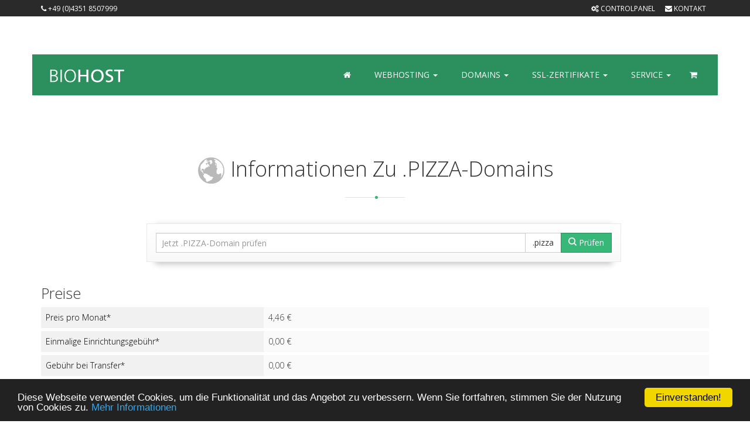

--- FILE ---
content_type: text/html; charset=utf-8
request_url: https://www.biohost.de/domains/domain-pizza/
body_size: 5249
content:

<!DOCTYPE html>
<html lang="de">
<head>
	
    <!-- meta -->
    <meta charset="utf-8">
    <meta name="viewport" content="width=device-width, initial-scale=1.0">
    
        <meta name="description" content=".pizza-Domain ganz einfach prüfen und registrieren. Sichern Sie sich Ihre .pizza-Wunschdomain schnell und einfach bei BIOHOST, mit und ohne Webspace.">
    
	<meta name="copyright" content="BIOHOST, Lars-Helge Wilbrandt">
    <meta name="author" content="Lars-Helge Wilbrandt">
	<meta name="robots" content="index, follow, noodp, noydir" />

	<!--title-->
    <title>Domaincheck: Jetzt .pizza-Domain bei BIOHOST prüfen und registrieren</title>	

	<!--CSS-->
    
    <link href="/files/css/1minified.min.css" rel="stylesheet" type="text/css">
    
    
  <link href='/files/css/fonts.css' rel='stylesheet' type='text/css'>
    <!--[if lt IE 9]>
	    <script src="/files/js/html5shiv.js"></script>
	    <script src="/files/js/respond.min.js"></script>
    <![endif]-->    
    <link rel="shortcut icon" href="/files/images/ico/favicon.png">
    <link rel="apple-touch-icon-precomposed" sizes="144x144" href="/files/images/ico/apple-touch-icon-144-precomposed.png">
    <link rel="apple-touch-icon-precomposed" sizes="114x114" href="/files/images/ico/apple-touch-icon-114-precomposed.png">
    <link rel="apple-touch-icon-precomposed" sizes="72x72" href="/files/images/ico/apple-touch-icon-72-precomposed.png">
    <link rel="apple-touch-icon-precomposed" href="/files/images/ico/apple-touch-icon-57-precomposed.png">
    <!-- Begin Cookie Consent plugin by Silktide - http://silktide.com/cookieconsent -->
    <script type="text/javascript">
        window.cookieconsent_options = {"message":"Diese Webseite verwendet Cookies, um die Funktionalität und das Angebot zu verbessern. Wenn Sie fortfahren, stimmen Sie der Nutzung von Cookies zu.","dismiss":"Einverstanden!","learnMore":"Mehr Informationen","link":"https://www.biohost.de/datenschutz/","theme":"dark-bottom"};
    </script>
    <script type="text/javascript" src="/files/js/cookieconsent.min.js"></script>
    <!-- End Cookie Consent plugin -->
    

</head>
<body id="sub-page">
	<div class="topbar-v3">
		<div class="search-open" style="display:none;">
			<div class="container">
				<input id="searchfield" type="text" placeholder="Geben Sie hier Ihren Suchtext ein..." class="form-control">
				<div class="search-close"><i class="fa fa-times-circle-o"></i></div>
			</div>    
		</div>

		<div class="container">
			<div class="row">
				<div class="col-sm-6">
					<!-- Topbar Navigation -->
					<ul class="left-topbar">
						<li>
							<a><i class="fa fa-phone"></i> +49 (0)4351 8507999</a>
						</li>
					</ul><!--/end left-topbar-->
				</div>
				<div class="col-sm-6">
					<ul class="list-inline right-topbar pull-right">
						<li><a href="https://login.biohost.de/" target="_blank"><i class="fa fa-cogs"></i> Controlpanel</a></li>
						<li><a href="/kontakt/"><i class="fa fa-envelope"></i> Kontakt</a></li>
                        
					</ul>
				</div>
			</div>
		</div><!--/container-->
	</div>
	
	<!--#navigation-->
	



<header id="navigation">
    <div class="navbar main-nav" role="banner">
        <div class="container">
            <div class="row header-section">
                <div class="col-sm-3">
                    <div class="navbar-header">
                        <button type="button" class="navbar-toggle" data-toggle="collapse" data-target=".navbar-collapse">
                            <span class="sr-only">Toggle navigation</span>
                            <span class="icon-bar"></span>
                            <span class="icon-bar"></span>
                            <span class="icon-bar"></span>
                        </button>
                        <a class="navbar-brand" href="https://www.biohost.de/" itemprop="url">
                            <h1><img class="img-responsive" src="/files/images/logo/logo.png" alt="logo" itemprop="logo"></h1>
                        </a>							
                    </div>
                </div>				
                <div class="col-sm-9">
                    <nav class="collapse navbar-collapse navbar-right">					
                        <ul class="nav navbar-nav">
                            <li class=""><a href="/"><span class="fa fa-home"></span></a></li>							
                            <li class="dropdown "><a href="/webhosting/" class="dropdown-toggle" data-toggle="dropdown">Webhosting <span class="caret"></span></a>
                                <ul class="dropdown-menu" role="menu">
                                    <li class="hidden-md hidden-lg"><a href="/webhosting/">Übersicht Webhosting</a></li>
                                    <li><a href="/webhosting/green-hosting-s/">bioSPACE S</a></li>
<li><a href="/webhosting/green-hosting-m/">bioSPACE M</a></li>
<li><a href="/webhosting/green-hosting-l/">bioSPACE L</a></li>
<li><a href="/webhosting/green-hosting-xl/">bioSPACE XL</a></li>
                                </ul>
                            </li>
                            <li class="dropdown "><a href="/domains/" class="dropdown-toggle" data-toggle="dropdown">Domains <span class="caret"></span></a>
                                <ul class="dropdown-menu" role="menu">
                                    <li class="hidden-md hidden-lg"><a href="/domains/">Übersicht Domains</a></li>
                                    <li><a href="/domains/top10/">Top10</a></li>
                                    <li><a href="/domains/generic/">Generische Domains</a></li>
                                    <li><a href="/domains/new/">Neue Domains</a></li>
                                    <li><a href="/domains/europe/">Europa</a></li>
                                    <li><a href="/domains/asia/">Asien</a></li>
                                    <li><a href="/domains/america/">Amerika</a></li>
                                    <li><a href="/domains/africa/">Afrika</a></li>
                                    <li><a href="/domains/oceania/">Ozeanien</a></li>
                                </ul>
                            </li>
                            <li class="dropdown "><a href="/ssl-zertifikate/" class="dropdown-toggle" data-toggle="dropdown">SSL-Zertifikate <span class="caret"></span></a>
                                <ul class="dropdown-menu" role="menu">
                                    <li class="hidden-md hidden-lg"><a href="/ssl-zertifikate/">Übersicht Zertifikate</a></li>
                                    <li><a href="/ssl-zertifikate/alwaysonssl/">AlwaysOnSSL</a></li>
<li><a href="/ssl-zertifikate/rapidssl-wildcard1011/">RapidSSL Wildcard</a></li>
<li><a href="/ssl-zertifikate/geotrust-true-businessid1019/">True BusinessID</a></li>
<li><a href="/ssl-zertifikate/geotrust-true-businessid-mit-ev1013/">True BusinessID EV</a></li>
                                </ul>
                            </li>
                            <li class="dropdown "><a href="/service/" class="dropdown-toggle" data-toggle="dropdown">Service <span class="caret"></span></a>
                                <ul class="dropdown-menu" role="menu">
                                    <li class="hidden-md hidden-lg"><a href="/service/">Service</a></li>
                                    <li><a href="/ueber-uns">Über uns</a></li>
                                    
                                    <li><a href="/kontakt">Kontakt</a></li>
                                </ul>
                            </li>
                        </ul>
                    </nav>
                    <div class="topbar-icons cart-button">
                        <span><i class="fa fa-shopping-cart"></i></span>
                        <span id="cart-label" class="label label-as-badge">&nbsp;</span>
                    </div>
                    <div class="search cart-div">
                        <h4><i class="fa fa-shopping-cart"></i> Warenkorb</h4>
                        <ul class="row">
                            <li class="col-sm-12">Ihr Warenkorb ist noch leer!</li>
                        </ul>
                        <span class="search-close"><i class="fa fa-times"></i></span>
                        </div>
                    </div>
                </div>
            </div>
        </div>
    </div>
</header>

	
	
	
	
	

<div id="domains-table" class="margin-top-140">
	<div class="container padding-top padding-bottom">
		<div class="row section-title text-center">
			<div class="col-sm-12">
				<h1>
                    <img src="/files/images/gsflags/flags/flags-iso/flat/48/_GENERIC.png" alt="Generische Domain" width="48" height="48" />
                    <span class="hidden-xs hidden-sm">Informationen zu </span>.PIZZA-Domains
                </h1>
				
			</div>
		</div>
        <div id="domainbox" class="container" style="margin-top:0px">
            <div class="row section-title text-center">
                <div id="inner" class="col-sm-12 col-md-8 col-md-offset-2">
                    <div id="whois-form" class="row">
                        <form action="/domains/domaincheck" method="post">
                            <div style='display:none'><input type='hidden' name='csrfmiddlewaretoken' value='uUqbnsLNAepT3WApF4BgFiERIq9g6a51' /></div>
                            <input type="hidden" name="check_tld" value="pizza">
                            <div  class="col-sm-12 col-md-12">
                                <div class="input-group">
                                    <input type="text" class="form-control-default form-control" placeholder="Jetzt .PIZZA-Domain prüfen" id="domainname" name="domain">
                                    <div class="input-group-btn">
                                        <button id="tld" class="btn btn-default" type="button">.pizza</button>
                                        <button id="btn_whois" class="btn btn-primary" type="submit"><i class="whhg whhg-search"> </i> Prüfen</button>
                                    </div>
                                </div>
                            </div>
                        </form>
                    </div>
                </div>
            </div>
        </div>
		<div class="row">
			<div class="col-sm-12">
				<!-- widget content -->
				<div class="widget-body no-padding">
					<div class="">
                        
						<div class="no-padding">
							<h3>Preise</h3>
							<table class="table table-features">
								<colgroup>
									<col class="col-xs-6 col-sm-6 col-md-4">
									<col class="col-xs-6 col-sm-6 col-md-8">
								</colgroup>
								<tbody>
									<tr>
										<td class="highlight">Preis pro Monat*</td>
										<td>4,46 €</td>
									</tr>
                                    <tr>
										<td class="highlight">Einmalige Einrichtungsgebühr*</td>
										<td>0,00 €</td>
									</tr>
                                    <tr>
										<td class="highlight">Gebühr bei Transfer*</td>
										<td>0,00 €</td>
									</tr>
                                    <tr>
										<td class="highlight">Gebühr bei Update*</td>
										<td>0,00 €</td>
									</tr>
                                    <tr>
										<td class="highlight">Gebühr bei Inhaberwechsel*</td>
										<td>0,00 €</td>
									</tr>
                                    <tr>
										<td class="highlight">Gebühr bei Restore*</td>
										<td>99,00 €</td>
									</tr>
								</tbody>
							</table>
						</div>
                    
						<div class="no-padding">
							<h3>Eigenschaften </h3>
							<table class="table table-features">
								<colgroup>
									<col class="col-xs-6 col-sm-6 col-md-4">
									<col class="col-xs-6 col-sm-6 col-md-8">
								</colgroup>
								<tbody>
                                    
                                    <tr>
										<td class="highlight">Deutsche Umlaute (Sonderzeichen) erlaubt?</td>
										<td>Nein</td>
									</tr>
                                    <tr>
										<td class="highlight">Domainnamen mit ausschl. Ziffern erlaubt?</td>
										<td>Ja</td>
									</tr>
                                    <tr>
										<td class="highlight">Min. Anzahl an Zeichen</td>
										<td>3 Zeichen</td>
									</tr>
                                    <tr>
										<td class="highlight">Max. Anzahl an Zeichen</td>
										<td>63 Zeichen</td>
									</tr>
                                    
                                    <tr>
										<td class="highlight">Registrierungsperiode</td>
										<td>12 Monate</td>
									</tr>
                                    
                                    
                                    <tr>
										<td class="highlight">Redemption Period</td>
										<td>30 Tage</td>
									</tr>
                                    
                                    
                                        <tr>
                                            <td class="highlight"><span class="hidden-xs">Registrierungsbedingungen & </span>Richtlinien</td>
                                            <td>
                                                
                                                    
                                                        <a href="http://www.donuts.domains/policies" target="_blank">http://www.donuts.domains/policies</a>
                                                    
                                                
                                            </td>
                                        </tr>
                                        
								</tbody>
							</table>
						</div>
                        
                        <div class="no-padding">
							<h3>Hinweise & Anmerkungen</h3>
							<table class="table table-features">
								<colgroup>
									<col class="col-xs-12">
								</colgroup>
								<tbody>
									
									<tr>
										<td>
											Domains können ohne weitere Einschränkungen registriert werden.

										</td>
									</tr>
									
									<tr>
										<td>
											Premiumdomains (besonders kurze oder allgemeine Domainnamen) sind bei der Registrierung und evtl. auch in den Folgejahren erheblich teurer (z.B. car.tld).

										</td>
									</tr>
									
									<tr>
										<td>
											DomainSafe
0,29 € pro Domain / pro Monat

										</td>
									</tr>
									
									<tr>
										<td>
											Die TLD befindet sich bereits in der General-Availability

										</td>
									</tr>
									
									<tr>
										<td>
											Whois Privacy verfügbar - kostenfrei.

Whois Privacy Plus verfügbar - 3,99 € pro Domain pro Jahr - bei erstmaliger Aktivierung einer Domain, wird die Gebühr erst zum nächsten Renew fällig.

										</td>
									</tr>
									
                                    <tr>
										<td>
											* Alle Preise inkl. 19% MwSt.
										</td>
									</tr>
								</tbody>
							</table>
						</div>
                        
                        <div class="at-actions">
							<a class="btn bg-color-blueDark txt-color-white" href="/domains/new/">Zur Übersicht</a>
						</div>
                        
					</div>
				</div>
				<!-- end widget content -->
			</div>
		</div>
	</div>
</div><!--/#pricing-tables-->


	
	<!-- footer -->
	<footer id="footer">
		<!-- footer-widget-wrapper -->
		<div class="footer-widget-wrapper">
			<div class="container">
				<div class="row">

					<!-- footer-widget -->				
					<div class="col-md-3 col-sm-6">
						<div class="footer-widget text-widget">
							<a href="index.html" class="footer-logo"></a>
							<p>Wir sind der Öko-Webhosting-Pionier, ein Familienunternehmen mit echten Werten. Wir denken und gestalten Zukunft mit aufrichtigem Verantwortungsbewusstsein und voller Ideen.</p>
							<ul class="social list-inline">
								<li><a href="skype:extrawerk"><i class="fa fa-skype"></i></a></li>
								<li><a href="https://twitter.com/biohost" target="_blank"><i class="fa fa-twitter"></i></a></li>
								<li><a href="https://www.facebook.com/biohost.de" target="_blank"><i class="fa fa-facebook"></i></a></li>
							</ul>
						</div>
					</div><!-- footer-widget -->

					<!-- footer-widget -->				
					<div class="col-md-3 col-sm-6">
						<div class="footer-widget contact-widget">
							<h1><span>Kontakt</span> Info</h1>
							<p><i class="fa fa-map-marker" style="margin-right:22px"></i><strong>BIOHOST</strong><br>
								<span style="padding-left:36px">Dorfstraße 2c</span><br>
								<span style="padding-left:36px">24354 Kosel (Bohnert)</span></p>
							<p><i class="fa fa-phone" style="margin-right:17px"></i><a href="tel:+49 4351 8507999">+49 (0)4351 8507999</a></p>
							<p><i class="fa fa-envelope"></i><a href="mailto:info@biohost.de">info@biohost.de</a></p>
						</div>
					</div><!-- footer-widget -->

					<!-- footer-widget -->				
					<div class="col-md-3 col-sm-6">
						<div class="footer-widget">
							<h1><span>Unsere</span> Partner</h1>
							<p><a href="https://www.polarstern-energie.de/" target="_blank"><img class="img-responsive" src="/files/images/others/polarstern.png" alt="Wir verwenden Wirklich Ökostrom und Wirklich Ökogas von Polarstern" /></a><br>
                            <a href="http://award.gruenehelden.de/" target="_blank"><img class="img-responsive" src="/files/images/others/gruenehelden.png" alt="Wir sind Partner des Grüne Helden Förderpreis 2018" /></a>
                            </p>
						</div>
					</div><!-- footer-widget -->

					<!-- footer-widget -->				
					<div class="col-md-3 col-sm-6">
						<div class="footer-widget">
							<h1>Service</h1>
							<ul class="">
                                <li><a href="/">Home</a></li>
                                <li><a href="/agb/">AGB</a></li>
                                <li><a href="/datenschutz/">Datenschutz</a></li>
                                <li><a href="/widerrufsrecht/">Widerrufsrecht</a></li>
                                <li><a href="/preise">Preisliste</a></li>
                                <li><a href="/impressum/">Impressum</a></li>
							</ul>
						</div>
					</div><!-- footer-widget -->
				</div>
			</div>
		</div><!-- footer-widget-wrapper -->

		<!-- footer-bottom -->
		<div class="footer-bottom">
			<div class="container">
				<div class="row">
					<div class="col-sm-12">
						<div class="copy-right text-center">
							<p>&copy; 2025 <strong>BIOHOST</strong></p>
						</div>
					</div>
				</div>
			</div>
		</div><!-- footer-bottom -->
	</footer><!--/#footer--> 
	
	    <!--/#scripts-->
    <script type="text/javascript" src="/files/js/biohost.min.js"></script>
    
    
	<script type="text/javascript">
		var JSONURL = '/json/';
		// Init sessionStorage with namespace
		var ns = $.initNamespaceStorage('biohost');
		var store = ns.sessionStorage;
        
        var gaProperty = ' UA-364640-1 ';
        var disableStr = 'ga-disable-' + gaProperty;
        if (document.cookie.indexOf(disableStr + '=true') > -1) {
          window[disableStr] = true;
        }
        function gaOptout() {
            document.cookie = disableStr + '=true; expires=Thu, 31 Dec 2099 23:59:59 UTC; path=/';
            window[disableStr] = true;
        }
	</script>
	<script type="text/javascript" src="/files/js/helpers.min.js"></script>


	
	
<script type="text/javascript">
	
	var get_cart = function(reload) {
		if (store.isSet('cart') == false || reload == true) {
			var cart = {};
			$.ajax({
				data: rpc([], "apiv1.get_cart"),
				success: function(data) {
					result = data.result;
					set_cart(result);
					return result;
				},
				error: ajaxError
			});
		} if (store.isSet('cart')) {
			var cart = store.get('cart');
		}
		return cart;
	}
	
	var set_cart = function(cart) {
		store.set('cart', cart);
	}

	var add_to_cart = function(event) {
        event.preventDefault();
		var target = $(event.target);
		sku = target.data('sku');
		title = target.data('title');
		$.ajax({
			data: rpc([title, 'hosting', sku], "apiv1.add_to_cart"),
			success: function(data) {
				result = data.result;
				set_cart(result);
				base_url = $(location).attr('origin');
				$(location).attr('href', base_url + '/cart');
			},
			error: ajaxError
		});
	}
	
	
	$( document ).ready(function() {
        
		$('.at-actions a.btn-success').bind('click', add_to_cart);
		
        $("[rel=popover-hover]").popover({
			trigger : "hover"
		});
        
	});
	
	
</script>

</body>
</html>


--- FILE ---
content_type: text/css
request_url: https://www.biohost.de/files/css/1minified.min.css
body_size: 68752
content:
@charset "UTF-8";/*!
 * Bootstrap v3.3.5 (http://getbootstrap.com)
 * Copyright 2011-2015 Twitter, Inc.
 * Licensed under MIT (https://github.com/twbs/bootstrap/blob/master/LICENSE)
 *//*! normalize.css v3.0.3 | MIT License | github.com/necolas/normalize.css */html{font-family:sans-serif;-ms-text-size-adjust:100%;-webkit-text-size-adjust:100%}body{margin:0}article,aside,details,figcaption,figure,footer,header,hgroup,main,menu,nav,section,summary{display:block}audio,canvas,progress,video{display:inline-block;vertical-align:baseline}audio:not([controls]){display:none;height:0}[hidden],template{display:none}a{background-color:transparent}a:active,a:hover{outline:0}abbr[title]{border-bottom:1px dotted}b,strong{font-weight:700}dfn{font-style:italic}h1{font-size:2em;margin:.67em 0}mark{background:#ff0;color:#000}small{font-size:80%}sub,sup{font-size:75%;line-height:0;position:relative;vertical-align:baseline}sup{top:-.5em}sub{bottom:-.25em}img{border:0}svg:not(:root){overflow:hidden}figure{margin:1em 40px}hr{box-sizing:content-box;height:0}pre{overflow:auto}code,kbd,pre,samp{font-family:monospace,monospace;font-size:1em}button,input,optgroup,select,textarea{color:inherit;font:inherit;margin:0}button{overflow:visible}button,select{text-transform:none}button,html input[type=button],input[type=reset],input[type=submit]{-webkit-appearance:button;cursor:pointer}button[disabled],html input[disabled]{cursor:default}button::-moz-focus-inner,input::-moz-focus-inner{border:0;padding:0}input{line-height:normal}input[type=checkbox],input[type=radio]{box-sizing:border-box;padding:0}input[type=number]::-webkit-inner-spin-button,input[type=number]::-webkit-outer-spin-button{height:auto}input[type=search]{-webkit-appearance:textfield;box-sizing:content-box}input[type=search]::-webkit-search-cancel-button,input[type=search]::-webkit-search-decoration{-webkit-appearance:none}fieldset{border:1px solid silver;margin:0 2px;padding:.35em .625em .75em}legend{border:0;padding:0}textarea{overflow:auto}optgroup{font-weight:700}table{border-collapse:collapse;border-spacing:0}td,th{padding:0}/*! Source: https://github.com/h5bp/html5-boilerplate/blob/master/src/css/main.css */@media print{*,:after,:before{background:0 0!important;color:#000!important;box-shadow:none!important;text-shadow:none!important}a,a:visited{text-decoration:underline}a[href]:after{content:" (" attr(href) ")"}abbr[title]:after{content:" (" attr(title) ")"}a[href^="#"]:after,a[href^="javascript:"]:after{content:""}blockquote,pre{border:1px solid #999;page-break-inside:avoid}thead{display:table-header-group}img,tr{page-break-inside:avoid}img{max-width:100%!important}h2,h3,p{orphans:3;widows:3}h2,h3{page-break-after:avoid}.navbar{display:none}.btn>.caret,.dropup>.btn>.caret{border-top-color:#000!important}.label{border:1px solid #000}.table{border-collapse:collapse!important}.table td,.table th{background-color:#fff!important}.table-bordered td,.table-bordered th{border:1px solid #ddd!important}}@font-face{font-family:'Glyphicons Halflings';src:url(../fonts/glyphicons-halflings-regular.eot);src:url(../fonts/glyphicons-halflings-regular.eot?#iefix) format('embedded-opentype'),url(../fonts/glyphicons-halflings-regular.woff2) format('woff2'),url(../fonts/glyphicons-halflings-regular.woff) format('woff'),url(../fonts/glyphicons-halflings-regular.ttf) format('truetype'),url(../fonts/glyphicons-halflings-regular.svg#glyphicons_halflingsregular) format('svg')}.glyphicon{position:relative;top:1px;display:inline-block;font-family:'Glyphicons Halflings';font-style:normal;font-weight:400;line-height:1;-webkit-font-smoothing:antialiased;-moz-osx-font-smoothing:grayscale}.glyphicon-asterisk:before{content:"\2a"}.glyphicon-plus:before{content:"\2b"}.glyphicon-eur:before,.glyphicon-euro:before{content:"\20ac"}.glyphicon-minus:before{content:"\2212"}.glyphicon-cloud:before{content:"\2601"}.glyphicon-envelope:before{content:"\2709"}.glyphicon-pencil:before{content:"\270f"}.glyphicon-glass:before{content:"\e001"}.glyphicon-music:before{content:"\e002"}.glyphicon-search:before{content:"\e003"}.glyphicon-heart:before{content:"\e005"}.glyphicon-star:before{content:"\e006"}.glyphicon-star-empty:before{content:"\e007"}.glyphicon-user:before{content:"\e008"}.glyphicon-film:before{content:"\e009"}.glyphicon-th-large:before{content:"\e010"}.glyphicon-th:before{content:"\e011"}.glyphicon-th-list:before{content:"\e012"}.glyphicon-ok:before{content:"\e013"}.glyphicon-remove:before{content:"\e014"}.glyphicon-zoom-in:before{content:"\e015"}.glyphicon-zoom-out:before{content:"\e016"}.glyphicon-off:before{content:"\e017"}.glyphicon-signal:before{content:"\e018"}.glyphicon-cog:before{content:"\e019"}.glyphicon-trash:before{content:"\e020"}.glyphicon-home:before{content:"\e021"}.glyphicon-file:before{content:"\e022"}.glyphicon-time:before{content:"\e023"}.glyphicon-road:before{content:"\e024"}.glyphicon-download-alt:before{content:"\e025"}.glyphicon-download:before{content:"\e026"}.glyphicon-upload:before{content:"\e027"}.glyphicon-inbox:before{content:"\e028"}.glyphicon-play-circle:before{content:"\e029"}.glyphicon-repeat:before{content:"\e030"}.glyphicon-refresh:before{content:"\e031"}.glyphicon-list-alt:before{content:"\e032"}.glyphicon-lock:before{content:"\e033"}.glyphicon-flag:before{content:"\e034"}.glyphicon-headphones:before{content:"\e035"}.glyphicon-volume-off:before{content:"\e036"}.glyphicon-volume-down:before{content:"\e037"}.glyphicon-volume-up:before{content:"\e038"}.glyphicon-qrcode:before{content:"\e039"}.glyphicon-barcode:before{content:"\e040"}.glyphicon-tag:before{content:"\e041"}.glyphicon-tags:before{content:"\e042"}.glyphicon-book:before{content:"\e043"}.glyphicon-bookmark:before{content:"\e044"}.glyphicon-print:before{content:"\e045"}.glyphicon-camera:before{content:"\e046"}.glyphicon-font:before{content:"\e047"}.glyphicon-bold:before{content:"\e048"}.glyphicon-italic:before{content:"\e049"}.glyphicon-text-height:before{content:"\e050"}.glyphicon-text-width:before{content:"\e051"}.glyphicon-align-left:before{content:"\e052"}.glyphicon-align-center:before{content:"\e053"}.glyphicon-align-right:before{content:"\e054"}.glyphicon-align-justify:before{content:"\e055"}.glyphicon-list:before{content:"\e056"}.glyphicon-indent-left:before{content:"\e057"}.glyphicon-indent-right:before{content:"\e058"}.glyphicon-facetime-video:before{content:"\e059"}.glyphicon-picture:before{content:"\e060"}.glyphicon-map-marker:before{content:"\e062"}.glyphicon-adjust:before{content:"\e063"}.glyphicon-tint:before{content:"\e064"}.glyphicon-edit:before{content:"\e065"}.glyphicon-share:before{content:"\e066"}.glyphicon-check:before{content:"\e067"}.glyphicon-move:before{content:"\e068"}.glyphicon-step-backward:before{content:"\e069"}.glyphicon-fast-backward:before{content:"\e070"}.glyphicon-backward:before{content:"\e071"}.glyphicon-play:before{content:"\e072"}.glyphicon-pause:before{content:"\e073"}.glyphicon-stop:before{content:"\e074"}.glyphicon-forward:before{content:"\e075"}.glyphicon-fast-forward:before{content:"\e076"}.glyphicon-step-forward:before{content:"\e077"}.glyphicon-eject:before{content:"\e078"}.glyphicon-chevron-left:before{content:"\e079"}.glyphicon-chevron-right:before{content:"\e080"}.glyphicon-plus-sign:before{content:"\e081"}.glyphicon-minus-sign:before{content:"\e082"}.glyphicon-remove-sign:before{content:"\e083"}.glyphicon-ok-sign:before{content:"\e084"}.glyphicon-question-sign:before{content:"\e085"}.glyphicon-info-sign:before{content:"\e086"}.glyphicon-screenshot:before{content:"\e087"}.glyphicon-remove-circle:before{content:"\e088"}.glyphicon-ok-circle:before{content:"\e089"}.glyphicon-ban-circle:before{content:"\e090"}.glyphicon-arrow-left:before{content:"\e091"}.glyphicon-arrow-right:before{content:"\e092"}.glyphicon-arrow-up:before{content:"\e093"}.glyphicon-arrow-down:before{content:"\e094"}.glyphicon-share-alt:before{content:"\e095"}.glyphicon-resize-full:before{content:"\e096"}.glyphicon-resize-small:before{content:"\e097"}.glyphicon-exclamation-sign:before{content:"\e101"}.glyphicon-gift:before{content:"\e102"}.glyphicon-leaf:before{content:"\e103"}.glyphicon-fire:before{content:"\e104"}.glyphicon-eye-open:before{content:"\e105"}.glyphicon-eye-close:before{content:"\e106"}.glyphicon-warning-sign:before{content:"\e107"}.glyphicon-plane:before{content:"\e108"}.glyphicon-calendar:before{content:"\e109"}.glyphicon-random:before{content:"\e110"}.glyphicon-comment:before{content:"\e111"}.glyphicon-magnet:before{content:"\e112"}.glyphicon-chevron-up:before{content:"\e113"}.glyphicon-chevron-down:before{content:"\e114"}.glyphicon-retweet:before{content:"\e115"}.glyphicon-shopping-cart:before{content:"\e116"}.glyphicon-folder-close:before{content:"\e117"}.glyphicon-folder-open:before{content:"\e118"}.glyphicon-resize-vertical:before{content:"\e119"}.glyphicon-resize-horizontal:before{content:"\e120"}.glyphicon-hdd:before{content:"\e121"}.glyphicon-bullhorn:before{content:"\e122"}.glyphicon-bell:before{content:"\e123"}.glyphicon-certificate:before{content:"\e124"}.glyphicon-thumbs-up:before{content:"\e125"}.glyphicon-thumbs-down:before{content:"\e126"}.glyphicon-hand-right:before{content:"\e127"}.glyphicon-hand-left:before{content:"\e128"}.glyphicon-hand-up:before{content:"\e129"}.glyphicon-hand-down:before{content:"\e130"}.glyphicon-circle-arrow-right:before{content:"\e131"}.glyphicon-circle-arrow-left:before{content:"\e132"}.glyphicon-circle-arrow-up:before{content:"\e133"}.glyphicon-circle-arrow-down:before{content:"\e134"}.glyphicon-globe:before{content:"\e135"}.glyphicon-wrench:before{content:"\e136"}.glyphicon-tasks:before{content:"\e137"}.glyphicon-filter:before{content:"\e138"}.glyphicon-briefcase:before{content:"\e139"}.glyphicon-fullscreen:before{content:"\e140"}.glyphicon-dashboard:before{content:"\e141"}.glyphicon-paperclip:before{content:"\e142"}.glyphicon-heart-empty:before{content:"\e143"}.glyphicon-link:before{content:"\e144"}.glyphicon-phone:before{content:"\e145"}.glyphicon-pushpin:before{content:"\e146"}.glyphicon-usd:before{content:"\e148"}.glyphicon-gbp:before{content:"\e149"}.glyphicon-sort:before{content:"\e150"}.glyphicon-sort-by-alphabet:before{content:"\e151"}.glyphicon-sort-by-alphabet-alt:before{content:"\e152"}.glyphicon-sort-by-order:before{content:"\e153"}.glyphicon-sort-by-order-alt:before{content:"\e154"}.glyphicon-sort-by-attributes:before{content:"\e155"}.glyphicon-sort-by-attributes-alt:before{content:"\e156"}.glyphicon-unchecked:before{content:"\e157"}.glyphicon-expand:before{content:"\e158"}.glyphicon-collapse-down:before{content:"\e159"}.glyphicon-collapse-up:before{content:"\e160"}.glyphicon-log-in:before{content:"\e161"}.glyphicon-flash:before{content:"\e162"}.glyphicon-log-out:before{content:"\e163"}.glyphicon-new-window:before{content:"\e164"}.glyphicon-record:before{content:"\e165"}.glyphicon-save:before{content:"\e166"}.glyphicon-open:before{content:"\e167"}.glyphicon-saved:before{content:"\e168"}.glyphicon-import:before{content:"\e169"}.glyphicon-export:before{content:"\e170"}.glyphicon-send:before{content:"\e171"}.glyphicon-floppy-disk:before{content:"\e172"}.glyphicon-floppy-saved:before{content:"\e173"}.glyphicon-floppy-remove:before{content:"\e174"}.glyphicon-floppy-save:before{content:"\e175"}.glyphicon-floppy-open:before{content:"\e176"}.glyphicon-credit-card:before{content:"\e177"}.glyphicon-transfer:before{content:"\e178"}.glyphicon-cutlery:before{content:"\e179"}.glyphicon-header:before{content:"\e180"}.glyphicon-compressed:before{content:"\e181"}.glyphicon-earphone:before{content:"\e182"}.glyphicon-phone-alt:before{content:"\e183"}.glyphicon-tower:before{content:"\e184"}.glyphicon-stats:before{content:"\e185"}.glyphicon-sd-video:before{content:"\e186"}.glyphicon-hd-video:before{content:"\e187"}.glyphicon-subtitles:before{content:"\e188"}.glyphicon-sound-stereo:before{content:"\e189"}.glyphicon-sound-dolby:before{content:"\e190"}.glyphicon-sound-5-1:before{content:"\e191"}.glyphicon-sound-6-1:before{content:"\e192"}.glyphicon-sound-7-1:before{content:"\e193"}.glyphicon-copyright-mark:before{content:"\e194"}.glyphicon-registration-mark:before{content:"\e195"}.glyphicon-cloud-download:before{content:"\e197"}.glyphicon-cloud-upload:before{content:"\e198"}.glyphicon-tree-conifer:before{content:"\e199"}.glyphicon-tree-deciduous:before{content:"\e200"}.glyphicon-cd:before{content:"\e201"}.glyphicon-save-file:before{content:"\e202"}.glyphicon-open-file:before{content:"\e203"}.glyphicon-level-up:before{content:"\e204"}.glyphicon-copy:before{content:"\e205"}.glyphicon-paste:before{content:"\e206"}.glyphicon-alert:before{content:"\e209"}.glyphicon-equalizer:before{content:"\e210"}.glyphicon-king:before{content:"\e211"}.glyphicon-queen:before{content:"\e212"}.glyphicon-pawn:before{content:"\e213"}.glyphicon-bishop:before{content:"\e214"}.glyphicon-knight:before{content:"\e215"}.glyphicon-baby-formula:before{content:"\e216"}.glyphicon-tent:before{content:"\26fa"}.glyphicon-blackboard:before{content:"\e218"}.glyphicon-bed:before{content:"\e219"}.glyphicon-apple:before{content:"\f8ff"}.glyphicon-erase:before{content:"\e221"}.glyphicon-hourglass:before{content:"\231b"}.glyphicon-lamp:before{content:"\e223"}.glyphicon-duplicate:before{content:"\e224"}.glyphicon-piggy-bank:before{content:"\e225"}.glyphicon-scissors:before{content:"\e226"}.glyphicon-bitcoin:before{content:"\e227"}.glyphicon-btc:before{content:"\e227"}.glyphicon-xbt:before{content:"\e227"}.glyphicon-yen:before{content:"\00a5"}.glyphicon-jpy:before{content:"\00a5"}.glyphicon-ruble:before{content:"\20bd"}.glyphicon-rub:before{content:"\20bd"}.glyphicon-scale:before{content:"\e230"}.glyphicon-ice-lolly:before{content:"\e231"}.glyphicon-ice-lolly-tasted:before{content:"\e232"}.glyphicon-education:before{content:"\e233"}.glyphicon-option-horizontal:before{content:"\e234"}.glyphicon-option-vertical:before{content:"\e235"}.glyphicon-menu-hamburger:before{content:"\e236"}.glyphicon-modal-window:before{content:"\e237"}.glyphicon-oil:before{content:"\e238"}.glyphicon-grain:before{content:"\e239"}.glyphicon-sunglasses:before{content:"\e240"}.glyphicon-text-size:before{content:"\e241"}.glyphicon-text-color:before{content:"\e242"}.glyphicon-text-background:before{content:"\e243"}.glyphicon-object-align-top:before{content:"\e244"}.glyphicon-object-align-bottom:before{content:"\e245"}.glyphicon-object-align-horizontal:before{content:"\e246"}.glyphicon-object-align-left:before{content:"\e247"}.glyphicon-object-align-vertical:before{content:"\e248"}.glyphicon-object-align-right:before{content:"\e249"}.glyphicon-triangle-right:before{content:"\e250"}.glyphicon-triangle-left:before{content:"\e251"}.glyphicon-triangle-bottom:before{content:"\e252"}.glyphicon-triangle-top:before{content:"\e253"}.glyphicon-console:before{content:"\e254"}.glyphicon-superscript:before{content:"\e255"}.glyphicon-subscript:before{content:"\e256"}.glyphicon-menu-left:before{content:"\e257"}.glyphicon-menu-right:before{content:"\e258"}.glyphicon-menu-down:before{content:"\e259"}.glyphicon-menu-up:before{content:"\e260"}*{-webkit-box-sizing:border-box;-moz-box-sizing:border-box;box-sizing:border-box}:after,:before{-webkit-box-sizing:border-box;-moz-box-sizing:border-box;box-sizing:border-box}html{font-size:10px;-webkit-tap-highlight-color:transparent}body{font-family:"Helvetica Neue",Helvetica,Arial,sans-serif;font-size:14px;line-height:1.42857143;color:#333;background-color:#fff}button,input,select,textarea{font-family:inherit;font-size:inherit;line-height:inherit}a{color:#337ab7;text-decoration:none}a:focus,a:hover{color:#23527c;text-decoration:underline}a:focus{outline:thin dotted;outline:5px auto -webkit-focus-ring-color;outline-offset:-2px}figure{margin:0}img{vertical-align:middle}.carousel-inner>.item>a>img,.carousel-inner>.item>img,.img-responsive,.thumbnail a>img,.thumbnail>img{display:block;max-width:100%;height:auto}.img-rounded{border-radius:6px}.img-thumbnail{padding:4px;line-height:1.42857143;background-color:#fff;border:1px solid #ddd;border-radius:4px;-webkit-transition:all .2s ease-in-out;-o-transition:all .2s ease-in-out;transition:all .2s ease-in-out;display:inline-block;max-width:100%;height:auto}.img-circle{border-radius:50%}hr{margin-top:20px;margin-bottom:20px;border:0;border-top:1px solid #eee}.sr-only{position:absolute;width:1px;height:1px;margin:-1px;padding:0;overflow:hidden;clip:rect(0,0,0,0);border:0}.sr-only-focusable:active,.sr-only-focusable:focus{position:static;width:auto;height:auto;margin:0;overflow:visible;clip:auto}[role=button]{cursor:pointer}.h1,.h2,.h3,.h4,.h5,.h6,h1,h2,h3,h4,h5,h6{font-family:inherit;font-weight:500;line-height:1.1;color:inherit}.h1 .small,.h1 small,.h2 .small,.h2 small,.h3 .small,.h3 small,.h4 .small,.h4 small,.h5 .small,.h5 small,.h6 .small,.h6 small,h1 .small,h1 small,h2 .small,h2 small,h3 .small,h3 small,h4 .small,h4 small,h5 .small,h5 small,h6 .small,h6 small{font-weight:400;line-height:1;color:#777}.h1,.h2,.h3,h1,h2,h3{margin-top:20px;margin-bottom:10px}.h1 .small,.h1 small,.h2 .small,.h2 small,.h3 .small,.h3 small,h1 .small,h1 small,h2 .small,h2 small,h3 .small,h3 small{font-size:65%}.h4,.h5,.h6,h4,h5,h6{margin-top:10px;margin-bottom:10px}.h4 .small,.h4 small,.h5 .small,.h5 small,.h6 .small,.h6 small,h4 .small,h4 small,h5 .small,h5 small,h6 .small,h6 small{font-size:75%}.h1,h1{font-size:36px}.h2,h2{font-size:30px}.h3,h3{font-size:24px}.h4,h4{font-size:18px}.h5,h5{font-size:14px}.h6,h6{font-size:12px}p{margin:0 0 10px}.lead{margin-bottom:20px;font-size:16px;font-weight:300;line-height:1.4}@media (min-width:768px){.lead{font-size:21px}}.small,small{font-size:85%}.mark,mark{background-color:#fcf8e3;padding:.2em}.text-left{text-align:left}.text-right{text-align:right}.text-center{text-align:center}.text-justify{text-align:justify}.text-nowrap{white-space:nowrap}.text-lowercase{text-transform:lowercase}.text-uppercase{text-transform:uppercase}.text-capitalize{text-transform:capitalize}.text-muted{color:#777}.text-primary{color:#337ab7}a.text-primary:focus,a.text-primary:hover{color:#286090}.text-success{color:#3c763d}a.text-success:focus,a.text-success:hover{color:#2b542c}.text-info{color:#31708f}a.text-info:focus,a.text-info:hover{color:#245269}.text-warning{color:#8a6d3b}a.text-warning:focus,a.text-warning:hover{color:#66512c}.text-danger{color:#a94442}a.text-danger:focus,a.text-danger:hover{color:#843534}.bg-primary{color:#fff;background-color:#337ab7}a.bg-primary:focus,a.bg-primary:hover{background-color:#286090}.bg-success{background-color:#dff0d8}a.bg-success:focus,a.bg-success:hover{background-color:#c1e2b3}.bg-info{background-color:#d9edf7}a.bg-info:focus,a.bg-info:hover{background-color:#afd9ee}.bg-warning{background-color:#fcf8e3}a.bg-warning:focus,a.bg-warning:hover{background-color:#f7ecb5}.bg-danger{background-color:#f2dede}a.bg-danger:focus,a.bg-danger:hover{background-color:#e4b9b9}.page-header{padding-bottom:9px;margin:40px 0 20px;border-bottom:1px solid #eee}ol,ul{margin-top:0;margin-bottom:10px}ol ol,ol ul,ul ol,ul ul{margin-bottom:0}.list-unstyled{padding-left:0;list-style:none}.list-inline{padding-left:0;list-style:none;margin-left:-5px}.list-inline>li{display:inline-block;padding-left:5px;padding-right:5px}dl{margin-top:0;margin-bottom:20px}dd,dt{line-height:1.42857143}dt{font-weight:700}dd{margin-left:0}@media (min-width:768px){.dl-horizontal dt{float:left;width:160px;clear:left;text-align:right;overflow:hidden;text-overflow:ellipsis;white-space:nowrap}.dl-horizontal dd{margin-left:180px}}abbr[data-original-title],abbr[title]{cursor:help;border-bottom:1px dotted #777}.initialism{font-size:90%;text-transform:uppercase}blockquote{padding:10px 20px;margin:0 0 20px;font-size:17.5px;border-left:5px solid #eee}blockquote ol:last-child,blockquote p:last-child,blockquote ul:last-child{margin-bottom:0}blockquote .small,blockquote footer,blockquote small{display:block;font-size:80%;line-height:1.42857143;color:#777}blockquote .small:before,blockquote footer:before,blockquote small:before{content:'\2014 \00A0'}.blockquote-reverse,blockquote.pull-right{padding-right:15px;padding-left:0;border-right:5px solid #eee;border-left:0;text-align:right}.blockquote-reverse .small:before,.blockquote-reverse footer:before,.blockquote-reverse small:before,blockquote.pull-right .small:before,blockquote.pull-right footer:before,blockquote.pull-right small:before{content:''}.blockquote-reverse .small:after,.blockquote-reverse footer:after,.blockquote-reverse small:after,blockquote.pull-right .small:after,blockquote.pull-right footer:after,blockquote.pull-right small:after{content:'\00A0 \2014'}address{margin-bottom:20px;font-style:normal;line-height:1.42857143}code,kbd,pre,samp{font-family:Menlo,Monaco,Consolas,"Courier New",monospace}code{padding:2px 4px;font-size:90%;color:#c7254e;background-color:#f9f2f4;border-radius:4px}kbd{padding:2px 4px;font-size:90%;color:#fff;background-color:#333;border-radius:3px;box-shadow:inset 0 -1px 0 rgba(0,0,0,.25)}kbd kbd{padding:0;font-size:100%;font-weight:700;box-shadow:none}pre{display:block;padding:9.5px;margin:0 0 10px;font-size:13px;line-height:1.42857143;word-break:break-all;word-wrap:break-word;color:#333;background-color:#f5f5f5;border:1px solid #ccc;border-radius:4px}pre code{padding:0;font-size:inherit;color:inherit;white-space:pre-wrap;background-color:transparent;border-radius:0}.pre-scrollable{max-height:340px;overflow-y:scroll}.container{margin-right:auto;margin-left:auto;padding-left:15px;padding-right:15px}@media (min-width:768px){.container{width:750px}}@media (min-width:992px){.container{width:970px}}@media (min-width:1200px){.container{width:1170px}}.container-fluid{margin-right:auto;margin-left:auto;padding-left:15px;padding-right:15px}.row{margin-left:-15px;margin-right:-15px}.col-lg-1,.col-lg-10,.col-lg-11,.col-lg-12,.col-lg-2,.col-lg-3,.col-lg-4,.col-lg-5,.col-lg-6,.col-lg-7,.col-lg-8,.col-lg-9,.col-md-1,.col-md-10,.col-md-11,.col-md-12,.col-md-2,.col-md-3,.col-md-4,.col-md-5,.col-md-6,.col-md-7,.col-md-8,.col-md-9,.col-sm-1,.col-sm-10,.col-sm-11,.col-sm-12,.col-sm-2,.col-sm-3,.col-sm-4,.col-sm-5,.col-sm-6,.col-sm-7,.col-sm-8,.col-sm-9,.col-xs-1,.col-xs-10,.col-xs-11,.col-xs-12,.col-xs-2,.col-xs-3,.col-xs-4,.col-xs-5,.col-xs-6,.col-xs-7,.col-xs-8,.col-xs-9{position:relative;min-height:1px;padding-left:15px;padding-right:15px}.col-xs-1,.col-xs-10,.col-xs-11,.col-xs-12,.col-xs-2,.col-xs-3,.col-xs-4,.col-xs-5,.col-xs-6,.col-xs-7,.col-xs-8,.col-xs-9{float:left}.col-xs-12{width:100%}.col-xs-11{width:91.66666667%}.col-xs-10{width:83.33333333%}.col-xs-9{width:75%}.col-xs-8{width:66.66666667%}.col-xs-7{width:58.33333333%}.col-xs-6{width:50%}.col-xs-5{width:41.66666667%}.col-xs-4{width:33.33333333%}.col-xs-3{width:25%}.col-xs-2{width:16.66666667%}.col-xs-1{width:8.33333333%}.col-xs-pull-12{right:100%}.col-xs-pull-11{right:91.66666667%}.col-xs-pull-10{right:83.33333333%}.col-xs-pull-9{right:75%}.col-xs-pull-8{right:66.66666667%}.col-xs-pull-7{right:58.33333333%}.col-xs-pull-6{right:50%}.col-xs-pull-5{right:41.66666667%}.col-xs-pull-4{right:33.33333333%}.col-xs-pull-3{right:25%}.col-xs-pull-2{right:16.66666667%}.col-xs-pull-1{right:8.33333333%}.col-xs-pull-0{right:auto}.col-xs-push-12{left:100%}.col-xs-push-11{left:91.66666667%}.col-xs-push-10{left:83.33333333%}.col-xs-push-9{left:75%}.col-xs-push-8{left:66.66666667%}.col-xs-push-7{left:58.33333333%}.col-xs-push-6{left:50%}.col-xs-push-5{left:41.66666667%}.col-xs-push-4{left:33.33333333%}.col-xs-push-3{left:25%}.col-xs-push-2{left:16.66666667%}.col-xs-push-1{left:8.33333333%}.col-xs-push-0{left:auto}.col-xs-offset-12{margin-left:100%}.col-xs-offset-11{margin-left:91.66666667%}.col-xs-offset-10{margin-left:83.33333333%}.col-xs-offset-9{margin-left:75%}.col-xs-offset-8{margin-left:66.66666667%}.col-xs-offset-7{margin-left:58.33333333%}.col-xs-offset-6{margin-left:50%}.col-xs-offset-5{margin-left:41.66666667%}.col-xs-offset-4{margin-left:33.33333333%}.col-xs-offset-3{margin-left:25%}.col-xs-offset-2{margin-left:16.66666667%}.col-xs-offset-1{margin-left:8.33333333%}.col-xs-offset-0{margin-left:0}@media (min-width:768px){.col-sm-1,.col-sm-10,.col-sm-11,.col-sm-12,.col-sm-2,.col-sm-3,.col-sm-4,.col-sm-5,.col-sm-6,.col-sm-7,.col-sm-8,.col-sm-9{float:left}.col-sm-12{width:100%}.col-sm-11{width:91.66666667%}.col-sm-10{width:83.33333333%}.col-sm-9{width:75%}.col-sm-8{width:66.66666667%}.col-sm-7{width:58.33333333%}.col-sm-6{width:50%}.col-sm-5{width:41.66666667%}.col-sm-4{width:33.33333333%}.col-sm-3{width:25%}.col-sm-2{width:16.66666667%}.col-sm-1{width:8.33333333%}.col-sm-pull-12{right:100%}.col-sm-pull-11{right:91.66666667%}.col-sm-pull-10{right:83.33333333%}.col-sm-pull-9{right:75%}.col-sm-pull-8{right:66.66666667%}.col-sm-pull-7{right:58.33333333%}.col-sm-pull-6{right:50%}.col-sm-pull-5{right:41.66666667%}.col-sm-pull-4{right:33.33333333%}.col-sm-pull-3{right:25%}.col-sm-pull-2{right:16.66666667%}.col-sm-pull-1{right:8.33333333%}.col-sm-pull-0{right:auto}.col-sm-push-12{left:100%}.col-sm-push-11{left:91.66666667%}.col-sm-push-10{left:83.33333333%}.col-sm-push-9{left:75%}.col-sm-push-8{left:66.66666667%}.col-sm-push-7{left:58.33333333%}.col-sm-push-6{left:50%}.col-sm-push-5{left:41.66666667%}.col-sm-push-4{left:33.33333333%}.col-sm-push-3{left:25%}.col-sm-push-2{left:16.66666667%}.col-sm-push-1{left:8.33333333%}.col-sm-push-0{left:auto}.col-sm-offset-12{margin-left:100%}.col-sm-offset-11{margin-left:91.66666667%}.col-sm-offset-10{margin-left:83.33333333%}.col-sm-offset-9{margin-left:75%}.col-sm-offset-8{margin-left:66.66666667%}.col-sm-offset-7{margin-left:58.33333333%}.col-sm-offset-6{margin-left:50%}.col-sm-offset-5{margin-left:41.66666667%}.col-sm-offset-4{margin-left:33.33333333%}.col-sm-offset-3{margin-left:25%}.col-sm-offset-2{margin-left:16.66666667%}.col-sm-offset-1{margin-left:8.33333333%}.col-sm-offset-0{margin-left:0}}@media (min-width:992px){.col-md-1,.col-md-10,.col-md-11,.col-md-12,.col-md-2,.col-md-3,.col-md-4,.col-md-5,.col-md-6,.col-md-7,.col-md-8,.col-md-9{float:left}.col-md-12{width:100%}.col-md-11{width:91.66666667%}.col-md-10{width:83.33333333%}.col-md-9{width:75%}.col-md-8{width:66.66666667%}.col-md-7{width:58.33333333%}.col-md-6{width:50%}.col-md-5{width:41.66666667%}.col-md-4{width:33.33333333%}.col-md-3{width:25%}.col-md-2{width:16.66666667%}.col-md-1{width:8.33333333%}.col-md-pull-12{right:100%}.col-md-pull-11{right:91.66666667%}.col-md-pull-10{right:83.33333333%}.col-md-pull-9{right:75%}.col-md-pull-8{right:66.66666667%}.col-md-pull-7{right:58.33333333%}.col-md-pull-6{right:50%}.col-md-pull-5{right:41.66666667%}.col-md-pull-4{right:33.33333333%}.col-md-pull-3{right:25%}.col-md-pull-2{right:16.66666667%}.col-md-pull-1{right:8.33333333%}.col-md-pull-0{right:auto}.col-md-push-12{left:100%}.col-md-push-11{left:91.66666667%}.col-md-push-10{left:83.33333333%}.col-md-push-9{left:75%}.col-md-push-8{left:66.66666667%}.col-md-push-7{left:58.33333333%}.col-md-push-6{left:50%}.col-md-push-5{left:41.66666667%}.col-md-push-4{left:33.33333333%}.col-md-push-3{left:25%}.col-md-push-2{left:16.66666667%}.col-md-push-1{left:8.33333333%}.col-md-push-0{left:auto}.col-md-offset-12{margin-left:100%}.col-md-offset-11{margin-left:91.66666667%}.col-md-offset-10{margin-left:83.33333333%}.col-md-offset-9{margin-left:75%}.col-md-offset-8{margin-left:66.66666667%}.col-md-offset-7{margin-left:58.33333333%}.col-md-offset-6{margin-left:50%}.col-md-offset-5{margin-left:41.66666667%}.col-md-offset-4{margin-left:33.33333333%}.col-md-offset-3{margin-left:25%}.col-md-offset-2{margin-left:16.66666667%}.col-md-offset-1{margin-left:8.33333333%}.col-md-offset-0{margin-left:0}}@media (min-width:1200px){.col-lg-1,.col-lg-10,.col-lg-11,.col-lg-12,.col-lg-2,.col-lg-3,.col-lg-4,.col-lg-5,.col-lg-6,.col-lg-7,.col-lg-8,.col-lg-9{float:left}.col-lg-12{width:100%}.col-lg-11{width:91.66666667%}.col-lg-10{width:83.33333333%}.col-lg-9{width:75%}.col-lg-8{width:66.66666667%}.col-lg-7{width:58.33333333%}.col-lg-6{width:50%}.col-lg-5{width:41.66666667%}.col-lg-4{width:33.33333333%}.col-lg-3{width:25%}.col-lg-2{width:16.66666667%}.col-lg-1{width:8.33333333%}.col-lg-pull-12{right:100%}.col-lg-pull-11{right:91.66666667%}.col-lg-pull-10{right:83.33333333%}.col-lg-pull-9{right:75%}.col-lg-pull-8{right:66.66666667%}.col-lg-pull-7{right:58.33333333%}.col-lg-pull-6{right:50%}.col-lg-pull-5{right:41.66666667%}.col-lg-pull-4{right:33.33333333%}.col-lg-pull-3{right:25%}.col-lg-pull-2{right:16.66666667%}.col-lg-pull-1{right:8.33333333%}.col-lg-pull-0{right:auto}.col-lg-push-12{left:100%}.col-lg-push-11{left:91.66666667%}.col-lg-push-10{left:83.33333333%}.col-lg-push-9{left:75%}.col-lg-push-8{left:66.66666667%}.col-lg-push-7{left:58.33333333%}.col-lg-push-6{left:50%}.col-lg-push-5{left:41.66666667%}.col-lg-push-4{left:33.33333333%}.col-lg-push-3{left:25%}.col-lg-push-2{left:16.66666667%}.col-lg-push-1{left:8.33333333%}.col-lg-push-0{left:auto}.col-lg-offset-12{margin-left:100%}.col-lg-offset-11{margin-left:91.66666667%}.col-lg-offset-10{margin-left:83.33333333%}.col-lg-offset-9{margin-left:75%}.col-lg-offset-8{margin-left:66.66666667%}.col-lg-offset-7{margin-left:58.33333333%}.col-lg-offset-6{margin-left:50%}.col-lg-offset-5{margin-left:41.66666667%}.col-lg-offset-4{margin-left:33.33333333%}.col-lg-offset-3{margin-left:25%}.col-lg-offset-2{margin-left:16.66666667%}.col-lg-offset-1{margin-left:8.33333333%}.col-lg-offset-0{margin-left:0}}table{background-color:transparent}caption{padding-top:8px;padding-bottom:8px;color:#777;text-align:left}th{text-align:left}.table{width:100%;max-width:100%;margin-bottom:20px}.table>tbody>tr>td,.table>tbody>tr>th,.table>tfoot>tr>td,.table>tfoot>tr>th,.table>thead>tr>td,.table>thead>tr>th{padding:8px;line-height:1.42857143;vertical-align:top;border-top:1px solid #ddd}.table>thead>tr>th{vertical-align:bottom;border-bottom:2px solid #ddd}.table>caption+thead>tr:first-child>td,.table>caption+thead>tr:first-child>th,.table>colgroup+thead>tr:first-child>td,.table>colgroup+thead>tr:first-child>th,.table>thead:first-child>tr:first-child>td,.table>thead:first-child>tr:first-child>th{border-top:0}.table>tbody+tbody{border-top:2px solid #ddd}.table .table{background-color:#fff}.table-condensed>tbody>tr>td,.table-condensed>tbody>tr>th,.table-condensed>tfoot>tr>td,.table-condensed>tfoot>tr>th,.table-condensed>thead>tr>td,.table-condensed>thead>tr>th{padding:5px}.table-bordered{border:1px solid #ddd}.table-bordered>tbody>tr>td,.table-bordered>tbody>tr>th,.table-bordered>tfoot>tr>td,.table-bordered>tfoot>tr>th,.table-bordered>thead>tr>td,.table-bordered>thead>tr>th{border:1px solid #ddd}.table-bordered>thead>tr>td,.table-bordered>thead>tr>th{border-bottom-width:2px}.table-striped>tbody>tr:nth-of-type(odd){background-color:#f9f9f9}.table-hover>tbody>tr:hover{background-color:#f5f5f5}table col[class*=col-]{position:static;float:none;display:table-column}table td[class*=col-],table th[class*=col-]{position:static;float:none;display:table-cell}.table>tbody>tr.active>td,.table>tbody>tr.active>th,.table>tbody>tr>td.active,.table>tbody>tr>th.active,.table>tfoot>tr.active>td,.table>tfoot>tr.active>th,.table>tfoot>tr>td.active,.table>tfoot>tr>th.active,.table>thead>tr.active>td,.table>thead>tr.active>th,.table>thead>tr>td.active,.table>thead>tr>th.active{background-color:#f5f5f5}.table-hover>tbody>tr.active:hover>td,.table-hover>tbody>tr.active:hover>th,.table-hover>tbody>tr:hover>.active,.table-hover>tbody>tr>td.active:hover,.table-hover>tbody>tr>th.active:hover{background-color:#e8e8e8}.table>tbody>tr.success>td,.table>tbody>tr.success>th,.table>tbody>tr>td.success,.table>tbody>tr>th.success,.table>tfoot>tr.success>td,.table>tfoot>tr.success>th,.table>tfoot>tr>td.success,.table>tfoot>tr>th.success,.table>thead>tr.success>td,.table>thead>tr.success>th,.table>thead>tr>td.success,.table>thead>tr>th.success{background-color:#dff0d8}.table-hover>tbody>tr.success:hover>td,.table-hover>tbody>tr.success:hover>th,.table-hover>tbody>tr:hover>.success,.table-hover>tbody>tr>td.success:hover,.table-hover>tbody>tr>th.success:hover{background-color:#d0e9c6}.table>tbody>tr.info>td,.table>tbody>tr.info>th,.table>tbody>tr>td.info,.table>tbody>tr>th.info,.table>tfoot>tr.info>td,.table>tfoot>tr.info>th,.table>tfoot>tr>td.info,.table>tfoot>tr>th.info,.table>thead>tr.info>td,.table>thead>tr.info>th,.table>thead>tr>td.info,.table>thead>tr>th.info{background-color:#d9edf7}.table-hover>tbody>tr.info:hover>td,.table-hover>tbody>tr.info:hover>th,.table-hover>tbody>tr:hover>.info,.table-hover>tbody>tr>td.info:hover,.table-hover>tbody>tr>th.info:hover{background-color:#c4e3f3}.table>tbody>tr.warning>td,.table>tbody>tr.warning>th,.table>tbody>tr>td.warning,.table>tbody>tr>th.warning,.table>tfoot>tr.warning>td,.table>tfoot>tr.warning>th,.table>tfoot>tr>td.warning,.table>tfoot>tr>th.warning,.table>thead>tr.warning>td,.table>thead>tr.warning>th,.table>thead>tr>td.warning,.table>thead>tr>th.warning{background-color:#fcf8e3}.table-hover>tbody>tr.warning:hover>td,.table-hover>tbody>tr.warning:hover>th,.table-hover>tbody>tr:hover>.warning,.table-hover>tbody>tr>td.warning:hover,.table-hover>tbody>tr>th.warning:hover{background-color:#faf2cc}.table>tbody>tr.danger>td,.table>tbody>tr.danger>th,.table>tbody>tr>td.danger,.table>tbody>tr>th.danger,.table>tfoot>tr.danger>td,.table>tfoot>tr.danger>th,.table>tfoot>tr>td.danger,.table>tfoot>tr>th.danger,.table>thead>tr.danger>td,.table>thead>tr.danger>th,.table>thead>tr>td.danger,.table>thead>tr>th.danger{background-color:#f2dede}.table-hover>tbody>tr.danger:hover>td,.table-hover>tbody>tr.danger:hover>th,.table-hover>tbody>tr:hover>.danger,.table-hover>tbody>tr>td.danger:hover,.table-hover>tbody>tr>th.danger:hover{background-color:#ebcccc}.table-responsive{overflow-x:auto;min-height:.01%}@media screen and (max-width:767px){.table-responsive{width:100%;margin-bottom:15px;overflow-y:hidden;-ms-overflow-style:-ms-autohiding-scrollbar;border:1px solid #ddd}.table-responsive>.table{margin-bottom:0}.table-responsive>.table>tbody>tr>td,.table-responsive>.table>tbody>tr>th,.table-responsive>.table>tfoot>tr>td,.table-responsive>.table>tfoot>tr>th,.table-responsive>.table>thead>tr>td,.table-responsive>.table>thead>tr>th{white-space:nowrap}.table-responsive>.table-bordered{border:0}.table-responsive>.table-bordered>tbody>tr>td:first-child,.table-responsive>.table-bordered>tbody>tr>th:first-child,.table-responsive>.table-bordered>tfoot>tr>td:first-child,.table-responsive>.table-bordered>tfoot>tr>th:first-child,.table-responsive>.table-bordered>thead>tr>td:first-child,.table-responsive>.table-bordered>thead>tr>th:first-child{border-left:0}.table-responsive>.table-bordered>tbody>tr>td:last-child,.table-responsive>.table-bordered>tbody>tr>th:last-child,.table-responsive>.table-bordered>tfoot>tr>td:last-child,.table-responsive>.table-bordered>tfoot>tr>th:last-child,.table-responsive>.table-bordered>thead>tr>td:last-child,.table-responsive>.table-bordered>thead>tr>th:last-child{border-right:0}.table-responsive>.table-bordered>tbody>tr:last-child>td,.table-responsive>.table-bordered>tbody>tr:last-child>th,.table-responsive>.table-bordered>tfoot>tr:last-child>td,.table-responsive>.table-bordered>tfoot>tr:last-child>th{border-bottom:0}}fieldset{padding:0;margin:0;border:0;min-width:0}legend{display:block;width:100%;padding:0;margin-bottom:20px;font-size:21px;line-height:inherit;color:#333;border:0;border-bottom:1px solid #e5e5e5}label{display:inline-block;max-width:100%;margin-bottom:5px;font-weight:700}input[type=search]{-webkit-box-sizing:border-box;-moz-box-sizing:border-box;box-sizing:border-box}input[type=checkbox],input[type=radio]{margin:4px 0 0;line-height:normal}input[type=file]{display:block}input[type=range]{display:block;width:100%}select[multiple],select[size]{height:auto}input[type=checkbox]:focus,input[type=file]:focus,input[type=radio]:focus{outline:thin dotted;outline:5px auto -webkit-focus-ring-color;outline-offset:-2px}output{display:block;padding-top:7px;font-size:14px;line-height:1.42857143;color:#555}.form-control{display:block;width:100%;height:34px;padding:6px 12px;font-size:14px;line-height:1.42857143;color:#555;background-color:#fff;background-image:none;border:1px solid #ccc;border-radius:4px;-webkit-box-shadow:inset 0 1px 1px rgba(0,0,0,.075);box-shadow:inset 0 1px 1px rgba(0,0,0,.075);-webkit-transition:border-color ease-in-out .15s,box-shadow ease-in-out .15s;-o-transition:border-color ease-in-out .15s,box-shadow ease-in-out .15s;transition:border-color ease-in-out .15s,box-shadow ease-in-out .15s}.form-control:focus{border-color:#66afe9;outline:0;-webkit-box-shadow:inset 0 1px 1px rgba(0,0,0,.075),0 0 8px rgba(102,175,233,.6);box-shadow:inset 0 1px 1px rgba(0,0,0,.075),0 0 8px rgba(102,175,233,.6)}.form-control::-moz-placeholder{color:#999;opacity:1}.form-control:-ms-input-placeholder{color:#999}.form-control::-webkit-input-placeholder{color:#999}.form-control[disabled],.form-control[readonly],fieldset[disabled] .form-control{background-color:#eee;opacity:1}.form-control[disabled],fieldset[disabled] .form-control{cursor:not-allowed}textarea.form-control{height:auto}input[type=search]{-webkit-appearance:none}@media screen and (-webkit-min-device-pixel-ratio:0){input[type=date].form-control,input[type=datetime-local].form-control,input[type=month].form-control,input[type=time].form-control{line-height:34px}.input-group-sm input[type=date],.input-group-sm input[type=datetime-local],.input-group-sm input[type=month],.input-group-sm input[type=time],input[type=date].input-sm,input[type=datetime-local].input-sm,input[type=month].input-sm,input[type=time].input-sm{line-height:30px}.input-group-lg input[type=date],.input-group-lg input[type=datetime-local],.input-group-lg input[type=month],.input-group-lg input[type=time],input[type=date].input-lg,input[type=datetime-local].input-lg,input[type=month].input-lg,input[type=time].input-lg{line-height:46px}}.form-group{margin-bottom:15px}.checkbox,.radio{position:relative;display:block;margin-top:10px;margin-bottom:10px}.checkbox label,.radio label{min-height:20px;padding-left:20px;margin-bottom:0;font-weight:400;cursor:pointer}.checkbox input[type=checkbox],.checkbox-inline input[type=checkbox],.radio input[type=radio],.radio-inline input[type=radio]{position:absolute;margin-left:-20px}.checkbox+.checkbox,.radio+.radio{margin-top:-5px}.checkbox-inline,.radio-inline{position:relative;display:inline-block;padding-left:20px;margin-bottom:0;vertical-align:middle;font-weight:400;cursor:pointer}.checkbox-inline+.checkbox-inline,.radio-inline+.radio-inline{margin-top:0;margin-left:10px}fieldset[disabled] input[type=checkbox],fieldset[disabled] input[type=radio],input[type=checkbox].disabled,input[type=checkbox][disabled],input[type=radio].disabled,input[type=radio][disabled]{cursor:not-allowed}.checkbox-inline.disabled,.radio-inline.disabled,fieldset[disabled] .checkbox-inline,fieldset[disabled] .radio-inline{cursor:not-allowed}.checkbox.disabled label,.radio.disabled label,fieldset[disabled] .checkbox label,fieldset[disabled] .radio label{cursor:not-allowed}.form-control-static{padding-top:7px;padding-bottom:7px;margin-bottom:0;min-height:34px}.form-control-static.input-lg,.form-control-static.input-sm{padding-left:0;padding-right:0}.input-sm{height:30px;padding:5px 10px;font-size:12px;line-height:1.5;border-radius:3px}select.input-sm{height:30px;line-height:30px}select[multiple].input-sm,textarea.input-sm{height:auto}.form-group-sm .form-control{height:30px;padding:5px 10px;font-size:12px;line-height:1.5;border-radius:3px}.form-group-sm select.form-control{height:30px;line-height:30px}.form-group-sm select[multiple].form-control,.form-group-sm textarea.form-control{height:auto}.form-group-sm .form-control-static{height:30px;min-height:32px;padding:6px 10px;font-size:12px;line-height:1.5}.input-lg{height:46px;padding:10px 16px;font-size:18px;line-height:1.3333333;border-radius:6px}select.input-lg{height:46px;line-height:46px}select[multiple].input-lg,textarea.input-lg{height:auto}.form-group-lg .form-control{height:46px;padding:10px 16px;font-size:18px;line-height:1.3333333;border-radius:6px}.form-group-lg select.form-control{height:46px;line-height:46px}.form-group-lg select[multiple].form-control,.form-group-lg textarea.form-control{height:auto}.form-group-lg .form-control-static{height:46px;min-height:38px;padding:11px 16px;font-size:18px;line-height:1.3333333}.has-feedback{position:relative}.has-feedback .form-control{padding-right:42.5px}.form-control-feedback{position:absolute;top:0;right:0;z-index:2;display:block;width:34px;height:34px;line-height:34px;text-align:center;pointer-events:none}.form-group-lg .form-control+.form-control-feedback,.input-group-lg+.form-control-feedback,.input-lg+.form-control-feedback{width:46px;height:46px;line-height:46px}.form-group-sm .form-control+.form-control-feedback,.input-group-sm+.form-control-feedback,.input-sm+.form-control-feedback{width:30px;height:30px;line-height:30px}.has-success .checkbox,.has-success .checkbox-inline,.has-success .control-label,.has-success .help-block,.has-success .radio,.has-success .radio-inline,.has-success.checkbox label,.has-success.checkbox-inline label,.has-success.radio label,.has-success.radio-inline label{color:#3c763d}.has-success .form-control{border-color:#3c763d;-webkit-box-shadow:inset 0 1px 1px rgba(0,0,0,.075);box-shadow:inset 0 1px 1px rgba(0,0,0,.075)}.has-success .form-control:focus{border-color:#2b542c;-webkit-box-shadow:inset 0 1px 1px rgba(0,0,0,.075),0 0 6px #67b168;box-shadow:inset 0 1px 1px rgba(0,0,0,.075),0 0 6px #67b168}.has-success .input-group-addon{color:#3c763d;border-color:#3c763d;background-color:#dff0d8}.has-success .form-control-feedback{color:#3c763d}.has-warning .checkbox,.has-warning .checkbox-inline,.has-warning .control-label,.has-warning .help-block,.has-warning .radio,.has-warning .radio-inline,.has-warning.checkbox label,.has-warning.checkbox-inline label,.has-warning.radio label,.has-warning.radio-inline label{color:#8a6d3b}.has-warning .form-control{border-color:#8a6d3b;-webkit-box-shadow:inset 0 1px 1px rgba(0,0,0,.075);box-shadow:inset 0 1px 1px rgba(0,0,0,.075)}.has-warning .form-control:focus{border-color:#66512c;-webkit-box-shadow:inset 0 1px 1px rgba(0,0,0,.075),0 0 6px #c0a16b;box-shadow:inset 0 1px 1px rgba(0,0,0,.075),0 0 6px #c0a16b}.has-warning .input-group-addon{color:#8a6d3b;border-color:#8a6d3b;background-color:#fcf8e3}.has-warning .form-control-feedback{color:#8a6d3b}.has-error .checkbox,.has-error .checkbox-inline,.has-error .control-label,.has-error .help-block,.has-error .radio,.has-error .radio-inline,.has-error.checkbox label,.has-error.checkbox-inline label,.has-error.radio label,.has-error.radio-inline label{color:#a94442}.has-error .form-control{border-color:#a94442;-webkit-box-shadow:inset 0 1px 1px rgba(0,0,0,.075);box-shadow:inset 0 1px 1px rgba(0,0,0,.075)}.has-error .form-control:focus{border-color:#843534;-webkit-box-shadow:inset 0 1px 1px rgba(0,0,0,.075),0 0 6px #ce8483;box-shadow:inset 0 1px 1px rgba(0,0,0,.075),0 0 6px #ce8483}.has-error .input-group-addon{color:#a94442;border-color:#a94442;background-color:#f2dede}.has-error .form-control-feedback{color:#a94442}.has-feedback label~.form-control-feedback{top:25px}.has-feedback label.sr-only~.form-control-feedback{top:0}.help-block{display:block;margin-top:5px;margin-bottom:10px;color:#737373}@media (min-width:768px){.form-inline .form-group{display:inline-block;margin-bottom:0;vertical-align:middle}.form-inline .form-control{display:inline-block;width:auto;vertical-align:middle}.form-inline .form-control-static{display:inline-block}.form-inline .input-group{display:inline-table;vertical-align:middle}.form-inline .input-group .form-control,.form-inline .input-group .input-group-addon,.form-inline .input-group .input-group-btn{width:auto}.form-inline .input-group>.form-control{width:100%}.form-inline .control-label{margin-bottom:0;vertical-align:middle}.form-inline .checkbox,.form-inline .radio{display:inline-block;margin-top:0;margin-bottom:0;vertical-align:middle}.form-inline .checkbox label,.form-inline .radio label{padding-left:0}.form-inline .checkbox input[type=checkbox],.form-inline .radio input[type=radio]{position:relative;margin-left:0}.form-inline .has-feedback .form-control-feedback{top:0}}.form-horizontal .checkbox,.form-horizontal .checkbox-inline,.form-horizontal .radio,.form-horizontal .radio-inline{margin-top:0;margin-bottom:0;padding-top:7px}.form-horizontal .checkbox,.form-horizontal .radio{min-height:27px}.form-horizontal .form-group{margin-left:-15px;margin-right:-15px}@media (min-width:768px){.form-horizontal .control-label{text-align:right;margin-bottom:0;padding-top:7px}}.form-horizontal .has-feedback .form-control-feedback{right:15px}@media (min-width:768px){.form-horizontal .form-group-lg .control-label{padding-top:14.333333px;font-size:18px}}@media (min-width:768px){.form-horizontal .form-group-sm .control-label{padding-top:6px;font-size:12px}}.btn{display:inline-block;margin-bottom:0;font-weight:400;text-align:center;vertical-align:middle;touch-action:manipulation;cursor:pointer;background-image:none;border:1px solid transparent;white-space:nowrap;padding:6px 12px;font-size:14px;line-height:1.42857143;border-radius:4px;-webkit-user-select:none;-moz-user-select:none;-ms-user-select:none;user-select:none}.btn.active.focus,.btn.active:focus,.btn.focus,.btn:active.focus,.btn:active:focus,.btn:focus{outline:thin dotted;outline:5px auto -webkit-focus-ring-color;outline-offset:-2px}.btn.focus,.btn:focus,.btn:hover{color:#333;text-decoration:none}.btn.active,.btn:active{outline:0;background-image:none;-webkit-box-shadow:inset 0 3px 5px rgba(0,0,0,.125);box-shadow:inset 0 3px 5px rgba(0,0,0,.125)}.btn.disabled,.btn[disabled],fieldset[disabled] .btn{cursor:not-allowed;opacity:.65;-webkit-box-shadow:none;box-shadow:none}a.btn.disabled,fieldset[disabled] a.btn{pointer-events:none}.btn-default{color:#333;background-color:#fff;border-color:#ccc}.btn-default.focus,.btn-default:focus{color:#333;background-color:#e6e6e6;border-color:#8c8c8c}.btn-default:hover{color:#333;background-color:#e6e6e6;border-color:#adadad}.btn-default.active,.btn-default:active,.open>.dropdown-toggle.btn-default{color:#333;background-color:#e6e6e6;border-color:#adadad}.btn-default.active.focus,.btn-default.active:focus,.btn-default.active:hover,.btn-default:active.focus,.btn-default:active:focus,.btn-default:active:hover,.open>.dropdown-toggle.btn-default.focus,.open>.dropdown-toggle.btn-default:focus,.open>.dropdown-toggle.btn-default:hover{color:#333;background-color:#d4d4d4;border-color:#8c8c8c}.btn-default.active,.btn-default:active,.open>.dropdown-toggle.btn-default{background-image:none}.btn-default.disabled,.btn-default.disabled.active,.btn-default.disabled.focus,.btn-default.disabled:active,.btn-default.disabled:focus,.btn-default.disabled:hover,.btn-default[disabled],.btn-default[disabled].active,.btn-default[disabled].focus,.btn-default[disabled]:active,.btn-default[disabled]:focus,.btn-default[disabled]:hover,fieldset[disabled] .btn-default,fieldset[disabled] .btn-default.active,fieldset[disabled] .btn-default.focus,fieldset[disabled] .btn-default:active,fieldset[disabled] .btn-default:focus,fieldset[disabled] .btn-default:hover{background-color:#fff;border-color:#ccc}.btn-default .badge{color:#fff;background-color:#333}.btn-primary{color:#fff;background-color:#337ab7;border-color:#2e6da4}.btn-primary.focus,.btn-primary:focus{color:#fff;background-color:#286090;border-color:#122b40}.btn-primary:hover{color:#fff;background-color:#286090;border-color:#204d74}.btn-primary.active,.btn-primary:active,.open>.dropdown-toggle.btn-primary{color:#fff;background-color:#286090;border-color:#204d74}.btn-primary.active.focus,.btn-primary.active:focus,.btn-primary.active:hover,.btn-primary:active.focus,.btn-primary:active:focus,.btn-primary:active:hover,.open>.dropdown-toggle.btn-primary.focus,.open>.dropdown-toggle.btn-primary:focus,.open>.dropdown-toggle.btn-primary:hover{color:#fff;background-color:#204d74;border-color:#122b40}.btn-primary.active,.btn-primary:active,.open>.dropdown-toggle.btn-primary{background-image:none}.btn-primary.disabled,.btn-primary.disabled.active,.btn-primary.disabled.focus,.btn-primary.disabled:active,.btn-primary.disabled:focus,.btn-primary.disabled:hover,.btn-primary[disabled],.btn-primary[disabled].active,.btn-primary[disabled].focus,.btn-primary[disabled]:active,.btn-primary[disabled]:focus,.btn-primary[disabled]:hover,fieldset[disabled] .btn-primary,fieldset[disabled] .btn-primary.active,fieldset[disabled] .btn-primary.focus,fieldset[disabled] .btn-primary:active,fieldset[disabled] .btn-primary:focus,fieldset[disabled] .btn-primary:hover{background-color:#337ab7;border-color:#2e6da4}.btn-primary .badge{color:#337ab7;background-color:#fff}.btn-success{color:#fff;background-color:#5cb85c;border-color:#4cae4c}.btn-success.focus,.btn-success:focus{color:#fff;background-color:#449d44;border-color:#255625}.btn-success:hover{color:#fff;background-color:#449d44;border-color:#398439}.btn-success.active,.btn-success:active,.open>.dropdown-toggle.btn-success{color:#fff;background-color:#449d44;border-color:#398439}.btn-success.active.focus,.btn-success.active:focus,.btn-success.active:hover,.btn-success:active.focus,.btn-success:active:focus,.btn-success:active:hover,.open>.dropdown-toggle.btn-success.focus,.open>.dropdown-toggle.btn-success:focus,.open>.dropdown-toggle.btn-success:hover{color:#fff;background-color:#398439;border-color:#255625}.btn-success.active,.btn-success:active,.open>.dropdown-toggle.btn-success{background-image:none}.btn-success.disabled,.btn-success.disabled.active,.btn-success.disabled.focus,.btn-success.disabled:active,.btn-success.disabled:focus,.btn-success.disabled:hover,.btn-success[disabled],.btn-success[disabled].active,.btn-success[disabled].focus,.btn-success[disabled]:active,.btn-success[disabled]:focus,.btn-success[disabled]:hover,fieldset[disabled] .btn-success,fieldset[disabled] .btn-success.active,fieldset[disabled] .btn-success.focus,fieldset[disabled] .btn-success:active,fieldset[disabled] .btn-success:focus,fieldset[disabled] .btn-success:hover{background-color:#5cb85c;border-color:#4cae4c}.btn-success .badge{color:#5cb85c;background-color:#fff}.btn-info{color:#fff;background-color:#5bc0de;border-color:#46b8da}.btn-info.focus,.btn-info:focus{color:#fff;background-color:#31b0d5;border-color:#1b6d85}.btn-info:hover{color:#fff;background-color:#31b0d5;border-color:#269abc}.btn-info.active,.btn-info:active,.open>.dropdown-toggle.btn-info{color:#fff;background-color:#31b0d5;border-color:#269abc}.btn-info.active.focus,.btn-info.active:focus,.btn-info.active:hover,.btn-info:active.focus,.btn-info:active:focus,.btn-info:active:hover,.open>.dropdown-toggle.btn-info.focus,.open>.dropdown-toggle.btn-info:focus,.open>.dropdown-toggle.btn-info:hover{color:#fff;background-color:#269abc;border-color:#1b6d85}.btn-info.active,.btn-info:active,.open>.dropdown-toggle.btn-info{background-image:none}.btn-info.disabled,.btn-info.disabled.active,.btn-info.disabled.focus,.btn-info.disabled:active,.btn-info.disabled:focus,.btn-info.disabled:hover,.btn-info[disabled],.btn-info[disabled].active,.btn-info[disabled].focus,.btn-info[disabled]:active,.btn-info[disabled]:focus,.btn-info[disabled]:hover,fieldset[disabled] .btn-info,fieldset[disabled] .btn-info.active,fieldset[disabled] .btn-info.focus,fieldset[disabled] .btn-info:active,fieldset[disabled] .btn-info:focus,fieldset[disabled] .btn-info:hover{background-color:#5bc0de;border-color:#46b8da}.btn-info .badge{color:#5bc0de;background-color:#fff}.btn-warning{color:#fff;background-color:#f0ad4e;border-color:#eea236}.btn-warning.focus,.btn-warning:focus{color:#fff;background-color:#ec971f;border-color:#985f0d}.btn-warning:hover{color:#fff;background-color:#ec971f;border-color:#d58512}.btn-warning.active,.btn-warning:active,.open>.dropdown-toggle.btn-warning{color:#fff;background-color:#ec971f;border-color:#d58512}.btn-warning.active.focus,.btn-warning.active:focus,.btn-warning.active:hover,.btn-warning:active.focus,.btn-warning:active:focus,.btn-warning:active:hover,.open>.dropdown-toggle.btn-warning.focus,.open>.dropdown-toggle.btn-warning:focus,.open>.dropdown-toggle.btn-warning:hover{color:#fff;background-color:#d58512;border-color:#985f0d}.btn-warning.active,.btn-warning:active,.open>.dropdown-toggle.btn-warning{background-image:none}.btn-warning.disabled,.btn-warning.disabled.active,.btn-warning.disabled.focus,.btn-warning.disabled:active,.btn-warning.disabled:focus,.btn-warning.disabled:hover,.btn-warning[disabled],.btn-warning[disabled].active,.btn-warning[disabled].focus,.btn-warning[disabled]:active,.btn-warning[disabled]:focus,.btn-warning[disabled]:hover,fieldset[disabled] .btn-warning,fieldset[disabled] .btn-warning.active,fieldset[disabled] .btn-warning.focus,fieldset[disabled] .btn-warning:active,fieldset[disabled] .btn-warning:focus,fieldset[disabled] .btn-warning:hover{background-color:#f0ad4e;border-color:#eea236}.btn-warning .badge{color:#f0ad4e;background-color:#fff}.btn-danger{color:#fff;background-color:#d9534f;border-color:#d43f3a}.btn-danger.focus,.btn-danger:focus{color:#fff;background-color:#c9302c;border-color:#761c19}.btn-danger:hover{color:#fff;background-color:#c9302c;border-color:#ac2925}.btn-danger.active,.btn-danger:active,.open>.dropdown-toggle.btn-danger{color:#fff;background-color:#c9302c;border-color:#ac2925}.btn-danger.active.focus,.btn-danger.active:focus,.btn-danger.active:hover,.btn-danger:active.focus,.btn-danger:active:focus,.btn-danger:active:hover,.open>.dropdown-toggle.btn-danger.focus,.open>.dropdown-toggle.btn-danger:focus,.open>.dropdown-toggle.btn-danger:hover{color:#fff;background-color:#ac2925;border-color:#761c19}.btn-danger.active,.btn-danger:active,.open>.dropdown-toggle.btn-danger{background-image:none}.btn-danger.disabled,.btn-danger.disabled.active,.btn-danger.disabled.focus,.btn-danger.disabled:active,.btn-danger.disabled:focus,.btn-danger.disabled:hover,.btn-danger[disabled],.btn-danger[disabled].active,.btn-danger[disabled].focus,.btn-danger[disabled]:active,.btn-danger[disabled]:focus,.btn-danger[disabled]:hover,fieldset[disabled] .btn-danger,fieldset[disabled] .btn-danger.active,fieldset[disabled] .btn-danger.focus,fieldset[disabled] .btn-danger:active,fieldset[disabled] .btn-danger:focus,fieldset[disabled] .btn-danger:hover{background-color:#d9534f;border-color:#d43f3a}.btn-danger .badge{color:#d9534f;background-color:#fff}.btn-link{color:#337ab7;font-weight:400;border-radius:0}.btn-link,.btn-link.active,.btn-link:active,.btn-link[disabled],fieldset[disabled] .btn-link{background-color:transparent;-webkit-box-shadow:none;box-shadow:none}.btn-link,.btn-link:active,.btn-link:focus,.btn-link:hover{border-color:transparent}.btn-link:focus,.btn-link:hover{color:#23527c;text-decoration:underline;background-color:transparent}.btn-link[disabled]:focus,.btn-link[disabled]:hover,fieldset[disabled] .btn-link:focus,fieldset[disabled] .btn-link:hover{color:#777;text-decoration:none}.btn-group-lg>.btn,.btn-lg{padding:10px 16px;font-size:18px;line-height:1.3333333;border-radius:6px}.btn-group-sm>.btn,.btn-sm{padding:5px 10px;font-size:12px;line-height:1.5;border-radius:3px}.btn-group-xs>.btn,.btn-xs{padding:1px 5px;font-size:12px;line-height:1.5;border-radius:3px}.btn-block{display:block;width:100%}.btn-block+.btn-block{margin-top:5px}input[type=button].btn-block,input[type=reset].btn-block,input[type=submit].btn-block{width:100%}.fade{opacity:0;-webkit-transition:opacity .15s linear;-o-transition:opacity .15s linear;transition:opacity .15s linear}.fade.in{opacity:1}.collapse{display:none}.collapse.in{display:block}tr.collapse.in{display:table-row}tbody.collapse.in{display:table-row-group}.collapsing{position:relative;height:0;overflow:hidden;-webkit-transition-property:height,visibility;transition-property:height,visibility;-webkit-transition-duration:.35s;transition-duration:.35s;-webkit-transition-timing-function:ease;transition-timing-function:ease}.caret{display:inline-block;width:0;height:0;margin-left:2px;vertical-align:middle;border-top:4px dashed;border-right:4px solid transparent;border-left:4px solid transparent}.dropdown,.dropup{position:relative}.dropdown-toggle:focus{outline:0}.dropdown-menu{position:absolute;top:100%;left:0;z-index:1000;display:none;float:left;min-width:160px;padding:5px 0;margin:2px 0 0;list-style:none;font-size:14px;text-align:left;background-color:#fff;border:1px solid #ccc;border:1px solid rgba(0,0,0,.15);border-radius:4px;-webkit-box-shadow:0 6px 12px rgba(0,0,0,.175);box-shadow:0 6px 12px rgba(0,0,0,.175);background-clip:padding-box}.dropdown-menu.pull-right{right:0;left:auto}.dropdown-menu .divider{height:1px;margin:9px 0;overflow:hidden;background-color:#e5e5e5}.dropdown-menu>li>a{display:block;padding:3px 20px;clear:both;font-weight:400;line-height:1.42857143;color:#333;white-space:nowrap}.dropdown-menu>li>a:focus,.dropdown-menu>li>a:hover{text-decoration:none;color:#262626;background-color:#f5f5f5}.dropdown-menu>.active>a,.dropdown-menu>.active>a:focus,.dropdown-menu>.active>a:hover{color:#fff;text-decoration:none;outline:0;background-color:#337ab7}.dropdown-menu>.disabled>a,.dropdown-menu>.disabled>a:focus,.dropdown-menu>.disabled>a:hover{color:#777}.dropdown-menu>.disabled>a:focus,.dropdown-menu>.disabled>a:hover{text-decoration:none;background-color:transparent;background-image:none;cursor:not-allowed}.open>.dropdown-menu{display:block}.open>a{outline:0}.dropdown-menu-right{left:auto;right:0}.dropdown-menu-left{left:0;right:auto}.dropdown-header{display:block;padding:3px 20px;font-size:12px;line-height:1.42857143;color:#777;white-space:nowrap}.dropdown-backdrop{position:fixed;left:0;right:0;bottom:0;top:0;z-index:990}.pull-right>.dropdown-menu{right:0;left:auto}.dropup .caret,.navbar-fixed-bottom .dropdown .caret{border-top:0;border-bottom:4px dashed;content:""}.dropup .dropdown-menu,.navbar-fixed-bottom .dropdown .dropdown-menu{top:auto;bottom:100%;margin-bottom:2px}@media (min-width:768px){.navbar-right .dropdown-menu{left:auto;right:0}.navbar-right .dropdown-menu-left{left:0;right:auto}}.btn-group,.btn-group-vertical{position:relative;display:inline-block;vertical-align:middle}.btn-group-vertical>.btn,.btn-group>.btn{position:relative;float:left}.btn-group-vertical>.btn.active,.btn-group-vertical>.btn:active,.btn-group-vertical>.btn:focus,.btn-group-vertical>.btn:hover,.btn-group>.btn.active,.btn-group>.btn:active,.btn-group>.btn:focus,.btn-group>.btn:hover{z-index:2}.btn-group .btn+.btn,.btn-group .btn+.btn-group,.btn-group .btn-group+.btn,.btn-group .btn-group+.btn-group{margin-left:-1px}.btn-toolbar{margin-left:-5px}.btn-toolbar .btn,.btn-toolbar .btn-group,.btn-toolbar .input-group{float:left}.btn-toolbar>.btn,.btn-toolbar>.btn-group,.btn-toolbar>.input-group{margin-left:5px}.btn-group>.btn:not(:first-child):not(:last-child):not(.dropdown-toggle){border-radius:0}.btn-group>.btn:first-child{margin-left:0}.btn-group>.btn:first-child:not(:last-child):not(.dropdown-toggle){border-bottom-right-radius:0;border-top-right-radius:0}.btn-group>.btn:last-child:not(:first-child),.btn-group>.dropdown-toggle:not(:first-child){border-bottom-left-radius:0;border-top-left-radius:0}.btn-group>.btn-group{float:left}.btn-group>.btn-group:not(:first-child):not(:last-child)>.btn{border-radius:0}.btn-group>.btn-group:first-child:not(:last-child)>.btn:last-child,.btn-group>.btn-group:first-child:not(:last-child)>.dropdown-toggle{border-bottom-right-radius:0;border-top-right-radius:0}.btn-group>.btn-group:last-child:not(:first-child)>.btn:first-child{border-bottom-left-radius:0;border-top-left-radius:0}.btn-group .dropdown-toggle:active,.btn-group.open .dropdown-toggle{outline:0}.btn-group>.btn+.dropdown-toggle{padding-left:8px;padding-right:8px}.btn-group>.btn-lg+.dropdown-toggle{padding-left:12px;padding-right:12px}.btn-group.open .dropdown-toggle{-webkit-box-shadow:inset 0 3px 5px rgba(0,0,0,.125);box-shadow:inset 0 3px 5px rgba(0,0,0,.125)}.btn-group.open .dropdown-toggle.btn-link{-webkit-box-shadow:none;box-shadow:none}.btn .caret{margin-left:0}.btn-lg .caret{border-width:5px 5px 0;border-bottom-width:0}.dropup .btn-lg .caret{border-width:0 5px 5px}.btn-group-vertical>.btn,.btn-group-vertical>.btn-group,.btn-group-vertical>.btn-group>.btn{display:block;float:none;width:100%;max-width:100%}.btn-group-vertical>.btn-group>.btn{float:none}.btn-group-vertical>.btn+.btn,.btn-group-vertical>.btn+.btn-group,.btn-group-vertical>.btn-group+.btn,.btn-group-vertical>.btn-group+.btn-group{margin-top:-1px;margin-left:0}.btn-group-vertical>.btn:not(:first-child):not(:last-child){border-radius:0}.btn-group-vertical>.btn:first-child:not(:last-child){border-top-right-radius:4px;border-bottom-right-radius:0;border-bottom-left-radius:0}.btn-group-vertical>.btn:last-child:not(:first-child){border-bottom-left-radius:4px;border-top-right-radius:0;border-top-left-radius:0}.btn-group-vertical>.btn-group:not(:first-child):not(:last-child)>.btn{border-radius:0}.btn-group-vertical>.btn-group:first-child:not(:last-child)>.btn:last-child,.btn-group-vertical>.btn-group:first-child:not(:last-child)>.dropdown-toggle{border-bottom-right-radius:0;border-bottom-left-radius:0}.btn-group-vertical>.btn-group:last-child:not(:first-child)>.btn:first-child{border-top-right-radius:0;border-top-left-radius:0}.btn-group-justified{display:table;width:100%;table-layout:fixed;border-collapse:separate}.btn-group-justified>.btn,.btn-group-justified>.btn-group{float:none;display:table-cell;width:1%}.btn-group-justified>.btn-group .btn{width:100%}.btn-group-justified>.btn-group .dropdown-menu{left:auto}[data-toggle=buttons]>.btn input[type=checkbox],[data-toggle=buttons]>.btn input[type=radio],[data-toggle=buttons]>.btn-group>.btn input[type=checkbox],[data-toggle=buttons]>.btn-group>.btn input[type=radio]{position:absolute;clip:rect(0,0,0,0);pointer-events:none}.input-group{position:relative;display:table;border-collapse:separate}.input-group[class*=col-]{float:none;padding-left:0;padding-right:0}.input-group .form-control{position:relative;z-index:2;float:left;width:100%;margin-bottom:0}.input-group-lg>.form-control,.input-group-lg>.input-group-addon,.input-group-lg>.input-group-btn>.btn{height:46px;padding:10px 16px;font-size:18px;line-height:1.3333333;border-radius:6px}select.input-group-lg>.form-control,select.input-group-lg>.input-group-addon,select.input-group-lg>.input-group-btn>.btn{height:46px;line-height:46px}select[multiple].input-group-lg>.form-control,select[multiple].input-group-lg>.input-group-addon,select[multiple].input-group-lg>.input-group-btn>.btn,textarea.input-group-lg>.form-control,textarea.input-group-lg>.input-group-addon,textarea.input-group-lg>.input-group-btn>.btn{height:auto}.input-group-sm>.form-control,.input-group-sm>.input-group-addon,.input-group-sm>.input-group-btn>.btn{height:30px;padding:5px 10px;font-size:12px;line-height:1.5;border-radius:3px}select.input-group-sm>.form-control,select.input-group-sm>.input-group-addon,select.input-group-sm>.input-group-btn>.btn{height:30px;line-height:30px}select[multiple].input-group-sm>.form-control,select[multiple].input-group-sm>.input-group-addon,select[multiple].input-group-sm>.input-group-btn>.btn,textarea.input-group-sm>.form-control,textarea.input-group-sm>.input-group-addon,textarea.input-group-sm>.input-group-btn>.btn{height:auto}.input-group .form-control,.input-group-addon,.input-group-btn{display:table-cell}.input-group .form-control:not(:first-child):not(:last-child),.input-group-addon:not(:first-child):not(:last-child),.input-group-btn:not(:first-child):not(:last-child){border-radius:0}.input-group-addon,.input-group-btn{width:1%;white-space:nowrap;vertical-align:middle}.input-group-addon{padding:6px 12px;font-size:14px;font-weight:400;line-height:1;color:#555;text-align:center;background-color:#eee;border:1px solid #ccc;border-radius:4px}.input-group-addon.input-sm{padding:5px 10px;font-size:12px;border-radius:3px}.input-group-addon.input-lg{padding:10px 16px;font-size:18px;border-radius:6px}.input-group-addon input[type=checkbox],.input-group-addon input[type=radio]{margin-top:0}.input-group .form-control:first-child,.input-group-addon:first-child,.input-group-btn:first-child>.btn,.input-group-btn:first-child>.btn-group>.btn,.input-group-btn:first-child>.dropdown-toggle,.input-group-btn:last-child>.btn-group:not(:last-child)>.btn,.input-group-btn:last-child>.btn:not(:last-child):not(.dropdown-toggle){border-bottom-right-radius:0;border-top-right-radius:0}.input-group-addon:first-child{border-right:0}.input-group .form-control:last-child,.input-group-addon:last-child,.input-group-btn:first-child>.btn-group:not(:first-child)>.btn,.input-group-btn:first-child>.btn:not(:first-child),.input-group-btn:last-child>.btn,.input-group-btn:last-child>.btn-group>.btn,.input-group-btn:last-child>.dropdown-toggle{border-bottom-left-radius:0;border-top-left-radius:0}.input-group-addon:last-child{border-left:0}.input-group-btn{position:relative;font-size:0;white-space:nowrap}.input-group-btn>.btn{position:relative}.input-group-btn>.btn+.btn{margin-left:-1px}.input-group-btn>.btn:active,.input-group-btn>.btn:focus,.input-group-btn>.btn:hover{z-index:2}.input-group-btn:first-child>.btn,.input-group-btn:first-child>.btn-group{margin-right:-1px}.input-group-btn:last-child>.btn,.input-group-btn:last-child>.btn-group{z-index:2;margin-left:-1px}.nav{margin-bottom:0;padding-left:0;list-style:none}.nav>li{position:relative;display:block}.nav>li>a{position:relative;display:block;padding:10px 15px}.nav>li>a:focus,.nav>li>a:hover{text-decoration:none;background-color:#eee}.nav>li.disabled>a{color:#777}.nav>li.disabled>a:focus,.nav>li.disabled>a:hover{color:#777;text-decoration:none;background-color:transparent;cursor:not-allowed}.nav .open>a,.nav .open>a:focus,.nav .open>a:hover{background-color:#eee;border-color:#337ab7}.nav .nav-divider{height:1px;margin:9px 0;overflow:hidden;background-color:#e5e5e5}.nav>li>a>img{max-width:none}.nav-tabs{border-bottom:1px solid #ddd}.nav-tabs>li{float:left;margin-bottom:-1px}.nav-tabs>li>a{margin-right:2px;line-height:1.42857143;border:1px solid transparent;border-radius:4px 4px 0 0}.nav-tabs>li>a:hover{border-color:#eee #eee #ddd}.nav-tabs>li.active>a,.nav-tabs>li.active>a:focus,.nav-tabs>li.active>a:hover{color:#555;background-color:#fff;border:1px solid #ddd;border-bottom-color:transparent;cursor:default}.nav-tabs.nav-justified{width:100%;border-bottom:0}.nav-tabs.nav-justified>li{float:none}.nav-tabs.nav-justified>li>a{text-align:center;margin-bottom:5px}.nav-tabs.nav-justified>.dropdown .dropdown-menu{top:auto;left:auto}@media (min-width:768px){.nav-tabs.nav-justified>li{display:table-cell;width:1%}.nav-tabs.nav-justified>li>a{margin-bottom:0}}.nav-tabs.nav-justified>li>a{margin-right:0;border-radius:4px}.nav-tabs.nav-justified>.active>a,.nav-tabs.nav-justified>.active>a:focus,.nav-tabs.nav-justified>.active>a:hover{border:1px solid #ddd}@media (min-width:768px){.nav-tabs.nav-justified>li>a{border-bottom:1px solid #ddd;border-radius:4px 4px 0 0}.nav-tabs.nav-justified>.active>a,.nav-tabs.nav-justified>.active>a:focus,.nav-tabs.nav-justified>.active>a:hover{border-bottom-color:#fff}}.nav-pills>li{float:left}.nav-pills>li>a{border-radius:4px}.nav-pills>li+li{margin-left:2px}.nav-pills>li.active>a,.nav-pills>li.active>a:focus,.nav-pills>li.active>a:hover{color:#fff;background-color:#337ab7}.nav-stacked>li{float:none}.nav-stacked>li+li{margin-top:2px;margin-left:0}.nav-justified{width:100%}.nav-justified>li{float:none}.nav-justified>li>a{text-align:center;margin-bottom:5px}.nav-justified>.dropdown .dropdown-menu{top:auto;left:auto}@media (min-width:768px){.nav-justified>li{display:table-cell;width:1%}.nav-justified>li>a{margin-bottom:0}}.nav-tabs-justified{border-bottom:0}.nav-tabs-justified>li>a{margin-right:0;border-radius:4px}.nav-tabs-justified>.active>a,.nav-tabs-justified>.active>a:focus,.nav-tabs-justified>.active>a:hover{border:1px solid #ddd}@media (min-width:768px){.nav-tabs-justified>li>a{border-bottom:1px solid #ddd;border-radius:4px 4px 0 0}.nav-tabs-justified>.active>a,.nav-tabs-justified>.active>a:focus,.nav-tabs-justified>.active>a:hover{border-bottom-color:#fff}}.tab-content>.tab-pane{display:none}.tab-content>.active{display:block}.nav-tabs .dropdown-menu{margin-top:-1px;border-top-right-radius:0;border-top-left-radius:0}.navbar{position:relative;min-height:50px;margin-bottom:20px;border:1px solid transparent}@media (min-width:768px){.navbar{border-radius:4px}}@media (min-width:768px){.navbar-header{float:left}}.navbar-collapse{overflow-x:visible;padding-right:15px;padding-left:15px;border-top:1px solid transparent;box-shadow:inset 0 1px 0 rgba(255,255,255,.1);-webkit-overflow-scrolling:touch}.navbar-collapse.in{overflow-y:auto}@media (min-width:768px){.navbar-collapse{width:auto;border-top:0;box-shadow:none}.navbar-collapse.collapse{display:block!important;height:auto!important;padding-bottom:0;overflow:visible!important}.navbar-collapse.in{overflow-y:visible}.navbar-fixed-bottom .navbar-collapse,.navbar-fixed-top .navbar-collapse,.navbar-static-top .navbar-collapse{padding-left:0;padding-right:0}}.navbar-fixed-bottom .navbar-collapse,.navbar-fixed-top .navbar-collapse{max-height:340px}@media (max-device-width:480px) and (orientation:landscape){.navbar-fixed-bottom .navbar-collapse,.navbar-fixed-top .navbar-collapse{max-height:200px}}.container-fluid>.navbar-collapse,.container-fluid>.navbar-header,.container>.navbar-collapse,.container>.navbar-header{margin-right:-15px;margin-left:-15px}@media (min-width:768px){.container-fluid>.navbar-collapse,.container-fluid>.navbar-header,.container>.navbar-collapse,.container>.navbar-header{margin-right:0;margin-left:0}}.navbar-static-top{z-index:1000;border-width:0 0 1px}@media (min-width:768px){.navbar-static-top{border-radius:0}}.navbar-fixed-bottom,.navbar-fixed-top{position:fixed;right:0;left:0;z-index:1030}@media (min-width:768px){.navbar-fixed-bottom,.navbar-fixed-top{border-radius:0}}.navbar-fixed-top{top:0;border-width:0 0 1px}.navbar-fixed-bottom{bottom:0;margin-bottom:0;border-width:1px 0 0}.navbar-brand{float:left;padding:15px 15px;font-size:18px;line-height:20px;height:50px}.navbar-brand:focus,.navbar-brand:hover{text-decoration:none}.navbar-brand>img{display:block}@media (min-width:768px){.navbar>.container .navbar-brand,.navbar>.container-fluid .navbar-brand{margin-left:-15px}}.navbar-toggle{position:relative;float:right;margin-right:15px;padding:9px 10px;margin-top:8px;margin-bottom:8px;background-color:transparent;background-image:none;border:1px solid transparent;border-radius:4px}.navbar-toggle:focus{outline:0}.navbar-toggle .icon-bar{display:block;width:22px;height:2px;border-radius:1px}.navbar-toggle .icon-bar+.icon-bar{margin-top:4px}@media (min-width:768px){.navbar-toggle{display:none}}.navbar-nav{margin:7.5px -15px}.navbar-nav>li>a{padding-top:10px;padding-bottom:10px;line-height:20px}@media (max-width:767px){.navbar-nav .open .dropdown-menu{position:static;float:none;width:auto;margin-top:0;background-color:transparent;border:0;box-shadow:none}.navbar-nav .open .dropdown-menu .dropdown-header,.navbar-nav .open .dropdown-menu>li>a{padding:5px 15px 5px 25px}.navbar-nav .open .dropdown-menu>li>a{line-height:20px}.navbar-nav .open .dropdown-menu>li>a:focus,.navbar-nav .open .dropdown-menu>li>a:hover{background-image:none}}@media (min-width:768px){.navbar-nav{float:left;margin:0}.navbar-nav>li{float:left}.navbar-nav>li>a{padding-top:15px;padding-bottom:15px}}.navbar-form{margin-left:-15px;margin-right:-15px;padding:10px 15px;border-top:1px solid transparent;border-bottom:1px solid transparent;-webkit-box-shadow:inset 0 1px 0 rgba(255,255,255,.1),0 1px 0 rgba(255,255,255,.1);box-shadow:inset 0 1px 0 rgba(255,255,255,.1),0 1px 0 rgba(255,255,255,.1);margin-top:8px;margin-bottom:8px}@media (min-width:768px){.navbar-form .form-group{display:inline-block;margin-bottom:0;vertical-align:middle}.navbar-form .form-control{display:inline-block;width:auto;vertical-align:middle}.navbar-form .form-control-static{display:inline-block}.navbar-form .input-group{display:inline-table;vertical-align:middle}.navbar-form .input-group .form-control,.navbar-form .input-group .input-group-addon,.navbar-form .input-group .input-group-btn{width:auto}.navbar-form .input-group>.form-control{width:100%}.navbar-form .control-label{margin-bottom:0;vertical-align:middle}.navbar-form .checkbox,.navbar-form .radio{display:inline-block;margin-top:0;margin-bottom:0;vertical-align:middle}.navbar-form .checkbox label,.navbar-form .radio label{padding-left:0}.navbar-form .checkbox input[type=checkbox],.navbar-form .radio input[type=radio]{position:relative;margin-left:0}.navbar-form .has-feedback .form-control-feedback{top:0}}@media (max-width:767px){.navbar-form .form-group{margin-bottom:5px}.navbar-form .form-group:last-child{margin-bottom:0}}@media (min-width:768px){.navbar-form{width:auto;border:0;margin-left:0;margin-right:0;padding-top:0;padding-bottom:0;-webkit-box-shadow:none;box-shadow:none}}.navbar-nav>li>.dropdown-menu{margin-top:0;border-top-right-radius:0;border-top-left-radius:0}.navbar-fixed-bottom .navbar-nav>li>.dropdown-menu{margin-bottom:0;border-top-right-radius:4px;border-top-left-radius:4px;border-bottom-right-radius:0;border-bottom-left-radius:0}.navbar-btn{margin-top:8px;margin-bottom:8px}.navbar-btn.btn-sm{margin-top:10px;margin-bottom:10px}.navbar-btn.btn-xs{margin-top:14px;margin-bottom:14px}.navbar-text{margin-top:15px;margin-bottom:15px}@media (min-width:768px){.navbar-text{float:left;margin-left:15px;margin-right:15px}}@media (min-width:768px){.navbar-left{float:left!important}.navbar-right{float:right!important;margin-right:-15px}.navbar-right~.navbar-right{margin-right:0}}.navbar-default{background-color:#f8f8f8;border-color:#e7e7e7}.navbar-default .navbar-brand{color:#777}.navbar-default .navbar-brand:focus,.navbar-default .navbar-brand:hover{color:#5e5e5e;background-color:transparent}.navbar-default .navbar-text{color:#777}.navbar-default .navbar-nav>li>a{color:#777}.navbar-default .navbar-nav>li>a:focus,.navbar-default .navbar-nav>li>a:hover{color:#333;background-color:transparent}.navbar-default .navbar-nav>.active>a,.navbar-default .navbar-nav>.active>a:focus,.navbar-default .navbar-nav>.active>a:hover{color:#555;background-color:#e7e7e7}.navbar-default .navbar-nav>.disabled>a,.navbar-default .navbar-nav>.disabled>a:focus,.navbar-default .navbar-nav>.disabled>a:hover{color:#ccc;background-color:transparent}.navbar-default .navbar-toggle{border-color:#ddd}.navbar-default .navbar-toggle:focus,.navbar-default .navbar-toggle:hover{background-color:#ddd}.navbar-default .navbar-toggle .icon-bar{background-color:#888}.navbar-default .navbar-collapse,.navbar-default .navbar-form{border-color:#e7e7e7}.navbar-default .navbar-nav>.open>a,.navbar-default .navbar-nav>.open>a:focus,.navbar-default .navbar-nav>.open>a:hover{background-color:#e7e7e7;color:#555}@media (max-width:767px){.navbar-default .navbar-nav .open .dropdown-menu>li>a{color:#777}.navbar-default .navbar-nav .open .dropdown-menu>li>a:focus,.navbar-default .navbar-nav .open .dropdown-menu>li>a:hover{color:#333;background-color:transparent}.navbar-default .navbar-nav .open .dropdown-menu>.active>a,.navbar-default .navbar-nav .open .dropdown-menu>.active>a:focus,.navbar-default .navbar-nav .open .dropdown-menu>.active>a:hover{color:#555;background-color:#e7e7e7}.navbar-default .navbar-nav .open .dropdown-menu>.disabled>a,.navbar-default .navbar-nav .open .dropdown-menu>.disabled>a:focus,.navbar-default .navbar-nav .open .dropdown-menu>.disabled>a:hover{color:#ccc;background-color:transparent}}.navbar-default .navbar-link{color:#777}.navbar-default .navbar-link:hover{color:#333}.navbar-default .btn-link{color:#777}.navbar-default .btn-link:focus,.navbar-default .btn-link:hover{color:#333}.navbar-default .btn-link[disabled]:focus,.navbar-default .btn-link[disabled]:hover,fieldset[disabled] .navbar-default .btn-link:focus,fieldset[disabled] .navbar-default .btn-link:hover{color:#ccc}.navbar-inverse{background-color:#222;border-color:#080808}.navbar-inverse .navbar-brand{color:#9d9d9d}.navbar-inverse .navbar-brand:focus,.navbar-inverse .navbar-brand:hover{color:#fff;background-color:transparent}.navbar-inverse .navbar-text{color:#9d9d9d}.navbar-inverse .navbar-nav>li>a{color:#9d9d9d}.navbar-inverse .navbar-nav>li>a:focus,.navbar-inverse .navbar-nav>li>a:hover{color:#fff;background-color:transparent}.navbar-inverse .navbar-nav>.active>a,.navbar-inverse .navbar-nav>.active>a:focus,.navbar-inverse .navbar-nav>.active>a:hover{color:#fff;background-color:#080808}.navbar-inverse .navbar-nav>.disabled>a,.navbar-inverse .navbar-nav>.disabled>a:focus,.navbar-inverse .navbar-nav>.disabled>a:hover{color:#444;background-color:transparent}.navbar-inverse .navbar-toggle{border-color:#333}.navbar-inverse .navbar-toggle:focus,.navbar-inverse .navbar-toggle:hover{background-color:#333}.navbar-inverse .navbar-toggle .icon-bar{background-color:#fff}.navbar-inverse .navbar-collapse,.navbar-inverse .navbar-form{border-color:#101010}.navbar-inverse .navbar-nav>.open>a,.navbar-inverse .navbar-nav>.open>a:focus,.navbar-inverse .navbar-nav>.open>a:hover{background-color:#080808;color:#fff}@media (max-width:767px){.navbar-inverse .navbar-nav .open .dropdown-menu>.dropdown-header{border-color:#080808}.navbar-inverse .navbar-nav .open .dropdown-menu .divider{background-color:#080808}.navbar-inverse .navbar-nav .open .dropdown-menu>li>a{color:#9d9d9d}.navbar-inverse .navbar-nav .open .dropdown-menu>li>a:focus,.navbar-inverse .navbar-nav .open .dropdown-menu>li>a:hover{color:#fff;background-color:transparent}.navbar-inverse .navbar-nav .open .dropdown-menu>.active>a,.navbar-inverse .navbar-nav .open .dropdown-menu>.active>a:focus,.navbar-inverse .navbar-nav .open .dropdown-menu>.active>a:hover{color:#fff;background-color:#080808}.navbar-inverse .navbar-nav .open .dropdown-menu>.disabled>a,.navbar-inverse .navbar-nav .open .dropdown-menu>.disabled>a:focus,.navbar-inverse .navbar-nav .open .dropdown-menu>.disabled>a:hover{color:#444;background-color:transparent}}.navbar-inverse .navbar-link{color:#9d9d9d}.navbar-inverse .navbar-link:hover{color:#fff}.navbar-inverse .btn-link{color:#9d9d9d}.navbar-inverse .btn-link:focus,.navbar-inverse .btn-link:hover{color:#fff}.navbar-inverse .btn-link[disabled]:focus,.navbar-inverse .btn-link[disabled]:hover,fieldset[disabled] .navbar-inverse .btn-link:focus,fieldset[disabled] .navbar-inverse .btn-link:hover{color:#444}.breadcrumb{padding:8px 15px;margin-bottom:20px;list-style:none;background-color:#f5f5f5;border-radius:4px}.breadcrumb>li{display:inline-block}.breadcrumb>li+li:before{content:"/\00a0";padding:0 5px;color:#ccc}.breadcrumb>.active{color:#777}.pagination{display:inline-block;padding-left:0;margin:20px 0;border-radius:4px}.pagination>li{display:inline}.pagination>li>a,.pagination>li>span{position:relative;float:left;padding:6px 12px;line-height:1.42857143;text-decoration:none;color:#337ab7;background-color:#fff;border:1px solid #ddd;margin-left:-1px}.pagination>li:first-child>a,.pagination>li:first-child>span{margin-left:0;border-bottom-left-radius:4px;border-top-left-radius:4px}.pagination>li:last-child>a,.pagination>li:last-child>span{border-bottom-right-radius:4px;border-top-right-radius:4px}.pagination>li>a:focus,.pagination>li>a:hover,.pagination>li>span:focus,.pagination>li>span:hover{z-index:3;color:#23527c;background-color:#eee;border-color:#ddd}.pagination>.active>a,.pagination>.active>a:focus,.pagination>.active>a:hover,.pagination>.active>span,.pagination>.active>span:focus,.pagination>.active>span:hover{z-index:2;color:#fff;background-color:#337ab7;border-color:#337ab7;cursor:default}.pagination>.disabled>a,.pagination>.disabled>a:focus,.pagination>.disabled>a:hover,.pagination>.disabled>span,.pagination>.disabled>span:focus,.pagination>.disabled>span:hover{color:#777;background-color:#fff;border-color:#ddd;cursor:not-allowed}.pagination-lg>li>a,.pagination-lg>li>span{padding:10px 16px;font-size:18px;line-height:1.3333333}.pagination-lg>li:first-child>a,.pagination-lg>li:first-child>span{border-bottom-left-radius:6px;border-top-left-radius:6px}.pagination-lg>li:last-child>a,.pagination-lg>li:last-child>span{border-bottom-right-radius:6px;border-top-right-radius:6px}.pagination-sm>li>a,.pagination-sm>li>span{padding:5px 10px;font-size:12px;line-height:1.5}.pagination-sm>li:first-child>a,.pagination-sm>li:first-child>span{border-bottom-left-radius:3px;border-top-left-radius:3px}.pagination-sm>li:last-child>a,.pagination-sm>li:last-child>span{border-bottom-right-radius:3px;border-top-right-radius:3px}.pager{padding-left:0;margin:20px 0;list-style:none;text-align:center}.pager li{display:inline}.pager li>a,.pager li>span{display:inline-block;padding:5px 14px;background-color:#fff;border:1px solid #ddd;border-radius:15px}.pager li>a:focus,.pager li>a:hover{text-decoration:none;background-color:#eee}.pager .next>a,.pager .next>span{float:right}.pager .previous>a,.pager .previous>span{float:left}.pager .disabled>a,.pager .disabled>a:focus,.pager .disabled>a:hover,.pager .disabled>span{color:#777;background-color:#fff;cursor:not-allowed}.label{display:inline;padding:.2em .6em .3em;font-size:75%;font-weight:700;line-height:1;color:#fff;text-align:center;white-space:nowrap;vertical-align:baseline;border-radius:.25em}a.label:focus,a.label:hover{color:#fff;text-decoration:none;cursor:pointer}.label:empty{display:none}.btn .label{position:relative;top:-1px}.label-default{background-color:#777}.label-default[href]:focus,.label-default[href]:hover{background-color:#5e5e5e}.label-primary{background-color:#337ab7}.label-primary[href]:focus,.label-primary[href]:hover{background-color:#286090}.label-success{background-color:#5cb85c}.label-success[href]:focus,.label-success[href]:hover{background-color:#449d44}.label-info{background-color:#5bc0de}.label-info[href]:focus,.label-info[href]:hover{background-color:#31b0d5}.label-warning{background-color:#f0ad4e}.label-warning[href]:focus,.label-warning[href]:hover{background-color:#ec971f}.label-danger{background-color:#d9534f}.label-danger[href]:focus,.label-danger[href]:hover{background-color:#c9302c}.badge{display:inline-block;min-width:10px;padding:3px 7px;font-size:12px;font-weight:700;color:#fff;line-height:1;vertical-align:middle;white-space:nowrap;text-align:center;background-color:#777;border-radius:10px}.badge:empty{display:none}.btn .badge{position:relative;top:-1px}.btn-group-xs>.btn .badge,.btn-xs .badge{top:0;padding:1px 5px}a.badge:focus,a.badge:hover{color:#fff;text-decoration:none;cursor:pointer}.list-group-item.active>.badge,.nav-pills>.active>a>.badge{color:#337ab7;background-color:#fff}.list-group-item>.badge{float:right}.list-group-item>.badge+.badge{margin-right:5px}.nav-pills>li>a>.badge{margin-left:3px}.jumbotron{padding-top:30px;padding-bottom:30px;margin-bottom:30px;color:inherit;background-color:#eee}.jumbotron .h1,.jumbotron h1{color:inherit}.jumbotron p{margin-bottom:15px;font-size:21px;font-weight:200}.jumbotron>hr{border-top-color:#d5d5d5}.container .jumbotron,.container-fluid .jumbotron{border-radius:6px}.jumbotron .container{max-width:100%}@media screen and (min-width:768px){.jumbotron{padding-top:48px;padding-bottom:48px}.container .jumbotron,.container-fluid .jumbotron{padding-left:60px;padding-right:60px}.jumbotron .h1,.jumbotron h1{font-size:63px}}.thumbnail{display:block;padding:4px;margin-bottom:20px;line-height:1.42857143;background-color:#fff;border:1px solid #ddd;border-radius:4px;-webkit-transition:border .2s ease-in-out;-o-transition:border .2s ease-in-out;transition:border .2s ease-in-out}.thumbnail a>img,.thumbnail>img{margin-left:auto;margin-right:auto}a.thumbnail.active,a.thumbnail:focus,a.thumbnail:hover{border-color:#337ab7}.thumbnail .caption{padding:9px;color:#333}.alert{padding:15px;margin-bottom:20px;border:1px solid transparent;border-radius:4px}.alert h4{margin-top:0;color:inherit}.alert .alert-link{font-weight:700}.alert>p,.alert>ul{margin-bottom:0}.alert>p+p{margin-top:5px}.alert-dismissable,.alert-dismissible{padding-right:35px}.alert-dismissable .close,.alert-dismissible .close{position:relative;top:-2px;right:-21px;color:inherit}.alert-success{background-color:#dff0d8;border-color:#d6e9c6;color:#3c763d}.alert-success hr{border-top-color:#c9e2b3}.alert-success .alert-link{color:#2b542c}.alert-info{background-color:#d9edf7;border-color:#bce8f1;color:#31708f}.alert-info hr{border-top-color:#a6e1ec}.alert-info .alert-link{color:#245269}.alert-warning{background-color:#fcf8e3;border-color:#faebcc;color:#8a6d3b}.alert-warning hr{border-top-color:#f7e1b5}.alert-warning .alert-link{color:#66512c}.alert-danger{background-color:#f2dede;border-color:#ebccd1;color:#a94442}.alert-danger hr{border-top-color:#e4b9c0}.alert-danger .alert-link{color:#843534}@-webkit-keyframes progress-bar-stripes{from{background-position:40px 0}to{background-position:0 0}}@keyframes progress-bar-stripes{from{background-position:40px 0}to{background-position:0 0}}.progress{overflow:hidden;height:20px;margin-bottom:20px;background-color:#f5f5f5;border-radius:4px;-webkit-box-shadow:inset 0 1px 2px rgba(0,0,0,.1);box-shadow:inset 0 1px 2px rgba(0,0,0,.1)}.progress-bar{float:left;width:0;height:100%;font-size:12px;line-height:20px;color:#fff;text-align:center;background-color:#337ab7;-webkit-box-shadow:inset 0 -1px 0 rgba(0,0,0,.15);box-shadow:inset 0 -1px 0 rgba(0,0,0,.15);-webkit-transition:width .6s ease;-o-transition:width .6s ease;transition:width .6s ease}.progress-bar-striped,.progress-striped .progress-bar{background-image:-webkit-linear-gradient(45deg,rgba(255,255,255,.15) 25%,transparent 25%,transparent 50%,rgba(255,255,255,.15) 50%,rgba(255,255,255,.15) 75%,transparent 75%,transparent);background-image:-o-linear-gradient(45deg,rgba(255,255,255,.15) 25%,transparent 25%,transparent 50%,rgba(255,255,255,.15) 50%,rgba(255,255,255,.15) 75%,transparent 75%,transparent);background-image:linear-gradient(45deg,rgba(255,255,255,.15) 25%,transparent 25%,transparent 50%,rgba(255,255,255,.15) 50%,rgba(255,255,255,.15) 75%,transparent 75%,transparent);background-size:40px 40px}.progress-bar.active,.progress.active .progress-bar{-webkit-animation:progress-bar-stripes 2s linear infinite;-o-animation:progress-bar-stripes 2s linear infinite;animation:progress-bar-stripes 2s linear infinite}.progress-bar-success{background-color:#5cb85c}.progress-striped .progress-bar-success{background-image:-webkit-linear-gradient(45deg,rgba(255,255,255,.15) 25%,transparent 25%,transparent 50%,rgba(255,255,255,.15) 50%,rgba(255,255,255,.15) 75%,transparent 75%,transparent);background-image:-o-linear-gradient(45deg,rgba(255,255,255,.15) 25%,transparent 25%,transparent 50%,rgba(255,255,255,.15) 50%,rgba(255,255,255,.15) 75%,transparent 75%,transparent);background-image:linear-gradient(45deg,rgba(255,255,255,.15) 25%,transparent 25%,transparent 50%,rgba(255,255,255,.15) 50%,rgba(255,255,255,.15) 75%,transparent 75%,transparent)}.progress-bar-info{background-color:#5bc0de}.progress-striped .progress-bar-info{background-image:-webkit-linear-gradient(45deg,rgba(255,255,255,.15) 25%,transparent 25%,transparent 50%,rgba(255,255,255,.15) 50%,rgba(255,255,255,.15) 75%,transparent 75%,transparent);background-image:-o-linear-gradient(45deg,rgba(255,255,255,.15) 25%,transparent 25%,transparent 50%,rgba(255,255,255,.15) 50%,rgba(255,255,255,.15) 75%,transparent 75%,transparent);background-image:linear-gradient(45deg,rgba(255,255,255,.15) 25%,transparent 25%,transparent 50%,rgba(255,255,255,.15) 50%,rgba(255,255,255,.15) 75%,transparent 75%,transparent)}.progress-bar-warning{background-color:#f0ad4e}.progress-striped .progress-bar-warning{background-image:-webkit-linear-gradient(45deg,rgba(255,255,255,.15) 25%,transparent 25%,transparent 50%,rgba(255,255,255,.15) 50%,rgba(255,255,255,.15) 75%,transparent 75%,transparent);background-image:-o-linear-gradient(45deg,rgba(255,255,255,.15) 25%,transparent 25%,transparent 50%,rgba(255,255,255,.15) 50%,rgba(255,255,255,.15) 75%,transparent 75%,transparent);background-image:linear-gradient(45deg,rgba(255,255,255,.15) 25%,transparent 25%,transparent 50%,rgba(255,255,255,.15) 50%,rgba(255,255,255,.15) 75%,transparent 75%,transparent)}.progress-bar-danger{background-color:#d9534f}.progress-striped .progress-bar-danger{background-image:-webkit-linear-gradient(45deg,rgba(255,255,255,.15) 25%,transparent 25%,transparent 50%,rgba(255,255,255,.15) 50%,rgba(255,255,255,.15) 75%,transparent 75%,transparent);background-image:-o-linear-gradient(45deg,rgba(255,255,255,.15) 25%,transparent 25%,transparent 50%,rgba(255,255,255,.15) 50%,rgba(255,255,255,.15) 75%,transparent 75%,transparent);background-image:linear-gradient(45deg,rgba(255,255,255,.15) 25%,transparent 25%,transparent 50%,rgba(255,255,255,.15) 50%,rgba(255,255,255,.15) 75%,transparent 75%,transparent)}.media{margin-top:15px}.media:first-child{margin-top:0}.media,.media-body{zoom:1;overflow:hidden}.media-body{width:10000px}.media-object{display:block}.media-object.img-thumbnail{max-width:none}.media-right,.media>.pull-right{padding-left:10px}.media-left,.media>.pull-left{padding-right:10px}.media-body,.media-left,.media-right{display:table-cell;vertical-align:top}.media-middle{vertical-align:middle}.media-bottom{vertical-align:bottom}.media-heading{margin-top:0;margin-bottom:5px}.media-list{padding-left:0;list-style:none}.list-group{margin-bottom:20px;padding-left:0}.list-group-item{position:relative;display:block;padding:10px 15px;margin-bottom:-1px;background-color:#fff;border:1px solid #ddd}.list-group-item:first-child{border-top-right-radius:4px;border-top-left-radius:4px}.list-group-item:last-child{margin-bottom:0;border-bottom-right-radius:4px;border-bottom-left-radius:4px}a.list-group-item,button.list-group-item{color:#555}a.list-group-item .list-group-item-heading,button.list-group-item .list-group-item-heading{color:#333}a.list-group-item:focus,a.list-group-item:hover,button.list-group-item:focus,button.list-group-item:hover{text-decoration:none;color:#555;background-color:#f5f5f5}button.list-group-item{width:100%;text-align:left}.list-group-item.disabled,.list-group-item.disabled:focus,.list-group-item.disabled:hover{background-color:#eee;color:#777;cursor:not-allowed}.list-group-item.disabled .list-group-item-heading,.list-group-item.disabled:focus .list-group-item-heading,.list-group-item.disabled:hover .list-group-item-heading{color:inherit}.list-group-item.disabled .list-group-item-text,.list-group-item.disabled:focus .list-group-item-text,.list-group-item.disabled:hover .list-group-item-text{color:#777}.list-group-item.active,.list-group-item.active:focus,.list-group-item.active:hover{z-index:2;color:#fff;background-color:#337ab7;border-color:#337ab7}.list-group-item.active .list-group-item-heading,.list-group-item.active .list-group-item-heading>.small,.list-group-item.active .list-group-item-heading>small,.list-group-item.active:focus .list-group-item-heading,.list-group-item.active:focus .list-group-item-heading>.small,.list-group-item.active:focus .list-group-item-heading>small,.list-group-item.active:hover .list-group-item-heading,.list-group-item.active:hover .list-group-item-heading>.small,.list-group-item.active:hover .list-group-item-heading>small{color:inherit}.list-group-item.active .list-group-item-text,.list-group-item.active:focus .list-group-item-text,.list-group-item.active:hover .list-group-item-text{color:#c7ddef}.list-group-item-success{color:#3c763d;background-color:#dff0d8}a.list-group-item-success,button.list-group-item-success{color:#3c763d}a.list-group-item-success .list-group-item-heading,button.list-group-item-success .list-group-item-heading{color:inherit}a.list-group-item-success:focus,a.list-group-item-success:hover,button.list-group-item-success:focus,button.list-group-item-success:hover{color:#3c763d;background-color:#d0e9c6}a.list-group-item-success.active,a.list-group-item-success.active:focus,a.list-group-item-success.active:hover,button.list-group-item-success.active,button.list-group-item-success.active:focus,button.list-group-item-success.active:hover{color:#fff;background-color:#3c763d;border-color:#3c763d}.list-group-item-info{color:#31708f;background-color:#d9edf7}a.list-group-item-info,button.list-group-item-info{color:#31708f}a.list-group-item-info .list-group-item-heading,button.list-group-item-info .list-group-item-heading{color:inherit}a.list-group-item-info:focus,a.list-group-item-info:hover,button.list-group-item-info:focus,button.list-group-item-info:hover{color:#31708f;background-color:#c4e3f3}a.list-group-item-info.active,a.list-group-item-info.active:focus,a.list-group-item-info.active:hover,button.list-group-item-info.active,button.list-group-item-info.active:focus,button.list-group-item-info.active:hover{color:#fff;background-color:#31708f;border-color:#31708f}.list-group-item-warning{color:#8a6d3b;background-color:#fcf8e3}a.list-group-item-warning,button.list-group-item-warning{color:#8a6d3b}a.list-group-item-warning .list-group-item-heading,button.list-group-item-warning .list-group-item-heading{color:inherit}a.list-group-item-warning:focus,a.list-group-item-warning:hover,button.list-group-item-warning:focus,button.list-group-item-warning:hover{color:#8a6d3b;background-color:#faf2cc}a.list-group-item-warning.active,a.list-group-item-warning.active:focus,a.list-group-item-warning.active:hover,button.list-group-item-warning.active,button.list-group-item-warning.active:focus,button.list-group-item-warning.active:hover{color:#fff;background-color:#8a6d3b;border-color:#8a6d3b}.list-group-item-danger{color:#a94442;background-color:#f2dede}a.list-group-item-danger,button.list-group-item-danger{color:#a94442}a.list-group-item-danger .list-group-item-heading,button.list-group-item-danger .list-group-item-heading{color:inherit}a.list-group-item-danger:focus,a.list-group-item-danger:hover,button.list-group-item-danger:focus,button.list-group-item-danger:hover{color:#a94442;background-color:#ebcccc}a.list-group-item-danger.active,a.list-group-item-danger.active:focus,a.list-group-item-danger.active:hover,button.list-group-item-danger.active,button.list-group-item-danger.active:focus,button.list-group-item-danger.active:hover{color:#fff;background-color:#a94442;border-color:#a94442}.list-group-item-heading{margin-top:0;margin-bottom:5px}.list-group-item-text{margin-bottom:0;line-height:1.3}.panel{margin-bottom:20px;background-color:#fff;border:1px solid transparent;border-radius:4px;-webkit-box-shadow:0 1px 1px rgba(0,0,0,.05);box-shadow:0 1px 1px rgba(0,0,0,.05)}.panel-body{padding:15px}.panel-heading{padding:10px 15px;border-bottom:1px solid transparent;border-top-right-radius:3px;border-top-left-radius:3px}.panel-heading>.dropdown .dropdown-toggle{color:inherit}.panel-title{margin-top:0;margin-bottom:0;font-size:16px;color:inherit}.panel-title>.small,.panel-title>.small>a,.panel-title>a,.panel-title>small,.panel-title>small>a{color:inherit}.panel-footer{padding:10px 15px;background-color:#f5f5f5;border-top:1px solid #ddd;border-bottom-right-radius:3px;border-bottom-left-radius:3px}.panel>.list-group,.panel>.panel-collapse>.list-group{margin-bottom:0}.panel>.list-group .list-group-item,.panel>.panel-collapse>.list-group .list-group-item{border-width:1px 0;border-radius:0}.panel>.list-group:first-child .list-group-item:first-child,.panel>.panel-collapse>.list-group:first-child .list-group-item:first-child{border-top:0;border-top-right-radius:3px;border-top-left-radius:3px}.panel>.list-group:last-child .list-group-item:last-child,.panel>.panel-collapse>.list-group:last-child .list-group-item:last-child{border-bottom:0;border-bottom-right-radius:3px;border-bottom-left-radius:3px}.panel>.panel-heading+.panel-collapse>.list-group .list-group-item:first-child{border-top-right-radius:0;border-top-left-radius:0}.panel-heading+.list-group .list-group-item:first-child{border-top-width:0}.list-group+.panel-footer{border-top-width:0}.panel>.panel-collapse>.table,.panel>.table,.panel>.table-responsive>.table{margin-bottom:0}.panel>.panel-collapse>.table caption,.panel>.table caption,.panel>.table-responsive>.table caption{padding-left:15px;padding-right:15px}.panel>.table-responsive:first-child>.table:first-child,.panel>.table:first-child{border-top-right-radius:3px;border-top-left-radius:3px}.panel>.table-responsive:first-child>.table:first-child>tbody:first-child>tr:first-child,.panel>.table-responsive:first-child>.table:first-child>thead:first-child>tr:first-child,.panel>.table:first-child>tbody:first-child>tr:first-child,.panel>.table:first-child>thead:first-child>tr:first-child{border-top-left-radius:3px;border-top-right-radius:3px}.panel>.table-responsive:first-child>.table:first-child>tbody:first-child>tr:first-child td:first-child,.panel>.table-responsive:first-child>.table:first-child>tbody:first-child>tr:first-child th:first-child,.panel>.table-responsive:first-child>.table:first-child>thead:first-child>tr:first-child td:first-child,.panel>.table-responsive:first-child>.table:first-child>thead:first-child>tr:first-child th:first-child,.panel>.table:first-child>tbody:first-child>tr:first-child td:first-child,.panel>.table:first-child>tbody:first-child>tr:first-child th:first-child,.panel>.table:first-child>thead:first-child>tr:first-child td:first-child,.panel>.table:first-child>thead:first-child>tr:first-child th:first-child{border-top-left-radius:3px}.panel>.table-responsive:first-child>.table:first-child>tbody:first-child>tr:first-child td:last-child,.panel>.table-responsive:first-child>.table:first-child>tbody:first-child>tr:first-child th:last-child,.panel>.table-responsive:first-child>.table:first-child>thead:first-child>tr:first-child td:last-child,.panel>.table-responsive:first-child>.table:first-child>thead:first-child>tr:first-child th:last-child,.panel>.table:first-child>tbody:first-child>tr:first-child td:last-child,.panel>.table:first-child>tbody:first-child>tr:first-child th:last-child,.panel>.table:first-child>thead:first-child>tr:first-child td:last-child,.panel>.table:first-child>thead:first-child>tr:first-child th:last-child{border-top-right-radius:3px}.panel>.table-responsive:last-child>.table:last-child,.panel>.table:last-child{border-bottom-right-radius:3px;border-bottom-left-radius:3px}.panel>.table-responsive:last-child>.table:last-child>tbody:last-child>tr:last-child,.panel>.table-responsive:last-child>.table:last-child>tfoot:last-child>tr:last-child,.panel>.table:last-child>tbody:last-child>tr:last-child,.panel>.table:last-child>tfoot:last-child>tr:last-child{border-bottom-left-radius:3px;border-bottom-right-radius:3px}.panel>.table-responsive:last-child>.table:last-child>tbody:last-child>tr:last-child td:first-child,.panel>.table-responsive:last-child>.table:last-child>tbody:last-child>tr:last-child th:first-child,.panel>.table-responsive:last-child>.table:last-child>tfoot:last-child>tr:last-child td:first-child,.panel>.table-responsive:last-child>.table:last-child>tfoot:last-child>tr:last-child th:first-child,.panel>.table:last-child>tbody:last-child>tr:last-child td:first-child,.panel>.table:last-child>tbody:last-child>tr:last-child th:first-child,.panel>.table:last-child>tfoot:last-child>tr:last-child td:first-child,.panel>.table:last-child>tfoot:last-child>tr:last-child th:first-child{border-bottom-left-radius:3px}.panel>.table-responsive:last-child>.table:last-child>tbody:last-child>tr:last-child td:last-child,.panel>.table-responsive:last-child>.table:last-child>tbody:last-child>tr:last-child th:last-child,.panel>.table-responsive:last-child>.table:last-child>tfoot:last-child>tr:last-child td:last-child,.panel>.table-responsive:last-child>.table:last-child>tfoot:last-child>tr:last-child th:last-child,.panel>.table:last-child>tbody:last-child>tr:last-child td:last-child,.panel>.table:last-child>tbody:last-child>tr:last-child th:last-child,.panel>.table:last-child>tfoot:last-child>tr:last-child td:last-child,.panel>.table:last-child>tfoot:last-child>tr:last-child th:last-child{border-bottom-right-radius:3px}.panel>.panel-body+.table,.panel>.panel-body+.table-responsive,.panel>.table+.panel-body,.panel>.table-responsive+.panel-body{border-top:1px solid #ddd}.panel>.table>tbody:first-child>tr:first-child td,.panel>.table>tbody:first-child>tr:first-child th{border-top:0}.panel>.table-bordered,.panel>.table-responsive>.table-bordered{border:0}.panel>.table-bordered>tbody>tr>td:first-child,.panel>.table-bordered>tbody>tr>th:first-child,.panel>.table-bordered>tfoot>tr>td:first-child,.panel>.table-bordered>tfoot>tr>th:first-child,.panel>.table-bordered>thead>tr>td:first-child,.panel>.table-bordered>thead>tr>th:first-child,.panel>.table-responsive>.table-bordered>tbody>tr>td:first-child,.panel>.table-responsive>.table-bordered>tbody>tr>th:first-child,.panel>.table-responsive>.table-bordered>tfoot>tr>td:first-child,.panel>.table-responsive>.table-bordered>tfoot>tr>th:first-child,.panel>.table-responsive>.table-bordered>thead>tr>td:first-child,.panel>.table-responsive>.table-bordered>thead>tr>th:first-child{border-left:0}.panel>.table-bordered>tbody>tr>td:last-child,.panel>.table-bordered>tbody>tr>th:last-child,.panel>.table-bordered>tfoot>tr>td:last-child,.panel>.table-bordered>tfoot>tr>th:last-child,.panel>.table-bordered>thead>tr>td:last-child,.panel>.table-bordered>thead>tr>th:last-child,.panel>.table-responsive>.table-bordered>tbody>tr>td:last-child,.panel>.table-responsive>.table-bordered>tbody>tr>th:last-child,.panel>.table-responsive>.table-bordered>tfoot>tr>td:last-child,.panel>.table-responsive>.table-bordered>tfoot>tr>th:last-child,.panel>.table-responsive>.table-bordered>thead>tr>td:last-child,.panel>.table-responsive>.table-bordered>thead>tr>th:last-child{border-right:0}.panel>.table-bordered>tbody>tr:first-child>td,.panel>.table-bordered>tbody>tr:first-child>th,.panel>.table-bordered>thead>tr:first-child>td,.panel>.table-bordered>thead>tr:first-child>th,.panel>.table-responsive>.table-bordered>tbody>tr:first-child>td,.panel>.table-responsive>.table-bordered>tbody>tr:first-child>th,.panel>.table-responsive>.table-bordered>thead>tr:first-child>td,.panel>.table-responsive>.table-bordered>thead>tr:first-child>th{border-bottom:0}.panel>.table-bordered>tbody>tr:last-child>td,.panel>.table-bordered>tbody>tr:last-child>th,.panel>.table-bordered>tfoot>tr:last-child>td,.panel>.table-bordered>tfoot>tr:last-child>th,.panel>.table-responsive>.table-bordered>tbody>tr:last-child>td,.panel>.table-responsive>.table-bordered>tbody>tr:last-child>th,.panel>.table-responsive>.table-bordered>tfoot>tr:last-child>td,.panel>.table-responsive>.table-bordered>tfoot>tr:last-child>th{border-bottom:0}.panel>.table-responsive{border:0;margin-bottom:0}.panel-group{margin-bottom:20px}.panel-group .panel{margin-bottom:0;border-radius:4px}.panel-group .panel+.panel{margin-top:5px}.panel-group .panel-heading{border-bottom:0}.panel-group .panel-heading+.panel-collapse>.list-group,.panel-group .panel-heading+.panel-collapse>.panel-body{border-top:1px solid #ddd}.panel-group .panel-footer{border-top:0}.panel-group .panel-footer+.panel-collapse .panel-body{border-bottom:1px solid #ddd}.panel-default{border-color:#ddd}.panel-default>.panel-heading{color:#333;background-color:#f5f5f5;border-color:#ddd}.panel-default>.panel-heading+.panel-collapse>.panel-body{border-top-color:#ddd}.panel-default>.panel-heading .badge{color:#f5f5f5;background-color:#333}.panel-default>.panel-footer+.panel-collapse>.panel-body{border-bottom-color:#ddd}.panel-primary{border-color:#337ab7}.panel-primary>.panel-heading{color:#fff;background-color:#337ab7;border-color:#337ab7}.panel-primary>.panel-heading+.panel-collapse>.panel-body{border-top-color:#337ab7}.panel-primary>.panel-heading .badge{color:#337ab7;background-color:#fff}.panel-primary>.panel-footer+.panel-collapse>.panel-body{border-bottom-color:#337ab7}.panel-success{border-color:#d6e9c6}.panel-success>.panel-heading{color:#3c763d;background-color:#dff0d8;border-color:#d6e9c6}.panel-success>.panel-heading+.panel-collapse>.panel-body{border-top-color:#d6e9c6}.panel-success>.panel-heading .badge{color:#dff0d8;background-color:#3c763d}.panel-success>.panel-footer+.panel-collapse>.panel-body{border-bottom-color:#d6e9c6}.panel-info{border-color:#bce8f1}.panel-info>.panel-heading{color:#31708f;background-color:#d9edf7;border-color:#bce8f1}.panel-info>.panel-heading+.panel-collapse>.panel-body{border-top-color:#bce8f1}.panel-info>.panel-heading .badge{color:#d9edf7;background-color:#31708f}.panel-info>.panel-footer+.panel-collapse>.panel-body{border-bottom-color:#bce8f1}.panel-warning{border-color:#faebcc}.panel-warning>.panel-heading{color:#8a6d3b;background-color:#fcf8e3;border-color:#faebcc}.panel-warning>.panel-heading+.panel-collapse>.panel-body{border-top-color:#faebcc}.panel-warning>.panel-heading .badge{color:#fcf8e3;background-color:#8a6d3b}.panel-warning>.panel-footer+.panel-collapse>.panel-body{border-bottom-color:#faebcc}.panel-danger{border-color:#ebccd1}.panel-danger>.panel-heading{color:#a94442;background-color:#f2dede;border-color:#ebccd1}.panel-danger>.panel-heading+.panel-collapse>.panel-body{border-top-color:#ebccd1}.panel-danger>.panel-heading .badge{color:#f2dede;background-color:#a94442}.panel-danger>.panel-footer+.panel-collapse>.panel-body{border-bottom-color:#ebccd1}.embed-responsive{position:relative;display:block;height:0;padding:0;overflow:hidden}.embed-responsive .embed-responsive-item,.embed-responsive embed,.embed-responsive iframe,.embed-responsive object,.embed-responsive video{position:absolute;top:0;left:0;bottom:0;height:100%;width:100%;border:0}.embed-responsive-16by9{padding-bottom:56.25%}.embed-responsive-4by3{padding-bottom:75%}.well{min-height:20px;padding:19px;margin-bottom:20px;background-color:#f5f5f5;border:1px solid #e3e3e3;border-radius:4px;-webkit-box-shadow:inset 0 1px 1px rgba(0,0,0,.05);box-shadow:inset 0 1px 1px rgba(0,0,0,.05)}.well blockquote{border-color:#ddd;border-color:rgba(0,0,0,.15)}.well-lg{padding:24px;border-radius:6px}.well-sm{padding:9px;border-radius:3px}.close{float:right;font-size:21px;font-weight:700;line-height:1;color:#000;text-shadow:0 1px 0 #fff;opacity:.2}.close:focus,.close:hover{color:#000;text-decoration:none;cursor:pointer;opacity:.5}button.close{padding:0;cursor:pointer;background:0 0;border:0;-webkit-appearance:none}.modal-open{overflow:hidden}.modal{display:none;overflow:hidden;position:fixed;top:0;right:0;bottom:0;left:0;z-index:1050;-webkit-overflow-scrolling:touch;outline:0}.modal.fade .modal-dialog{-webkit-transform:translate(0,-25%);-ms-transform:translate(0,-25%);-o-transform:translate(0,-25%);transform:translate(0,-25%);-webkit-transition:-webkit-transform .3s ease-out;-moz-transition:-moz-transform .3s ease-out;-o-transition:-o-transform .3s ease-out;transition:transform .3s ease-out}.modal.in .modal-dialog{-webkit-transform:translate(0,0);-ms-transform:translate(0,0);-o-transform:translate(0,0);transform:translate(0,0)}.modal-open .modal{overflow-x:hidden;overflow-y:auto}.modal-dialog{position:relative;width:auto;margin:10px}.modal-content{position:relative;background-color:#fff;border:1px solid #999;border:1px solid rgba(0,0,0,.2);border-radius:6px;-webkit-box-shadow:0 3px 9px rgba(0,0,0,.5);box-shadow:0 3px 9px rgba(0,0,0,.5);background-clip:padding-box;outline:0}.modal-backdrop{position:fixed;top:0;right:0;bottom:0;left:0;z-index:1040;background-color:#000}.modal-backdrop.fade{opacity:0}.modal-backdrop.in{opacity:.5}.modal-header{padding:15px;border-bottom:1px solid #e5e5e5;min-height:16.42857143px}.modal-header .close{margin-top:-2px}.modal-title{margin:0;line-height:1.42857143}.modal-body{position:relative;padding:15px}.modal-footer{padding:15px;text-align:right;border-top:1px solid #e5e5e5}.modal-footer .btn+.btn{margin-left:5px;margin-bottom:0}.modal-footer .btn-group .btn+.btn{margin-left:-1px}.modal-footer .btn-block+.btn-block{margin-left:0}.modal-scrollbar-measure{position:absolute;top:-9999px;width:50px;height:50px;overflow:scroll}@media (min-width:768px){.modal-dialog{width:600px;margin:30px auto}.modal-content{-webkit-box-shadow:0 5px 15px rgba(0,0,0,.5);box-shadow:0 5px 15px rgba(0,0,0,.5)}.modal-sm{width:300px}}@media (min-width:992px){.modal-lg{width:900px}}.tooltip{position:absolute;z-index:1070;display:block;font-family:"Helvetica Neue",Helvetica,Arial,sans-serif;font-style:normal;font-weight:400;letter-spacing:normal;line-break:auto;line-height:1.42857143;text-align:left;text-align:start;text-decoration:none;text-shadow:none;text-transform:none;white-space:normal;word-break:normal;word-spacing:normal;word-wrap:normal;font-size:12px;opacity:0}.tooltip.in{opacity:.9}.tooltip.top{margin-top:-3px;padding:5px 0}.tooltip.right{margin-left:3px;padding:0 5px}.tooltip.bottom{margin-top:3px;padding:5px 0}.tooltip.left{margin-left:-3px;padding:0 5px}.tooltip-inner{max-width:200px;padding:3px 8px;color:#fff;text-align:center;background-color:#000;border-radius:4px}.tooltip-arrow{position:absolute;width:0;height:0;border-color:transparent;border-style:solid}.tooltip.top .tooltip-arrow{bottom:0;left:50%;margin-left:-5px;border-width:5px 5px 0;border-top-color:#000}.tooltip.top-left .tooltip-arrow{bottom:0;right:5px;margin-bottom:-5px;border-width:5px 5px 0;border-top-color:#000}.tooltip.top-right .tooltip-arrow{bottom:0;left:5px;margin-bottom:-5px;border-width:5px 5px 0;border-top-color:#000}.tooltip.right .tooltip-arrow{top:50%;left:0;margin-top:-5px;border-width:5px 5px 5px 0;border-right-color:#000}.tooltip.left .tooltip-arrow{top:50%;right:0;margin-top:-5px;border-width:5px 0 5px 5px;border-left-color:#000}.tooltip.bottom .tooltip-arrow{top:0;left:50%;margin-left:-5px;border-width:0 5px 5px;border-bottom-color:#000}.tooltip.bottom-left .tooltip-arrow{top:0;right:5px;margin-top:-5px;border-width:0 5px 5px;border-bottom-color:#000}.tooltip.bottom-right .tooltip-arrow{top:0;left:5px;margin-top:-5px;border-width:0 5px 5px;border-bottom-color:#000}.popover{position:absolute;top:0;left:0;z-index:1060;display:none;max-width:276px;padding:1px;font-family:"Helvetica Neue",Helvetica,Arial,sans-serif;font-style:normal;font-weight:400;letter-spacing:normal;line-break:auto;line-height:1.42857143;text-align:left;text-align:start;text-decoration:none;text-shadow:none;text-transform:none;white-space:normal;word-break:normal;word-spacing:normal;word-wrap:normal;font-size:14px;background-color:#fff;background-clip:padding-box;border:1px solid #ccc;border:1px solid rgba(0,0,0,.2);border-radius:6px;-webkit-box-shadow:0 5px 10px rgba(0,0,0,.2);box-shadow:0 5px 10px rgba(0,0,0,.2)}.popover.top{margin-top:-10px}.popover.right{margin-left:10px}.popover.bottom{margin-top:10px}.popover.left{margin-left:-10px}.popover-title{margin:0;padding:8px 14px;font-size:14px;background-color:#f7f7f7;border-bottom:1px solid #ebebeb;border-radius:5px 5px 0 0}.popover-content{padding:9px 14px}.popover>.arrow,.popover>.arrow:after{position:absolute;display:block;width:0;height:0;border-color:transparent;border-style:solid}.popover>.arrow{border-width:11px}.popover>.arrow:after{border-width:10px;content:""}.popover.top>.arrow{left:50%;margin-left:-11px;border-bottom-width:0;border-top-color:#999;border-top-color:rgba(0,0,0,.25);bottom:-11px}.popover.top>.arrow:after{content:" ";bottom:1px;margin-left:-10px;border-bottom-width:0;border-top-color:#fff}.popover.right>.arrow{top:50%;left:-11px;margin-top:-11px;border-left-width:0;border-right-color:#999;border-right-color:rgba(0,0,0,.25)}.popover.right>.arrow:after{content:" ";left:1px;bottom:-10px;border-left-width:0;border-right-color:#fff}.popover.bottom>.arrow{left:50%;margin-left:-11px;border-top-width:0;border-bottom-color:#999;border-bottom-color:rgba(0,0,0,.25);top:-11px}.popover.bottom>.arrow:after{content:" ";top:1px;margin-left:-10px;border-top-width:0;border-bottom-color:#fff}.popover.left>.arrow{top:50%;right:-11px;margin-top:-11px;border-right-width:0;border-left-color:#999;border-left-color:rgba(0,0,0,.25)}.popover.left>.arrow:after{content:" ";right:1px;border-right-width:0;border-left-color:#fff;bottom:-10px}.carousel{position:relative}.carousel-inner{position:relative;overflow:hidden;width:100%}.carousel-inner>.item{display:none;position:relative;-webkit-transition:.6s ease-in-out left;-o-transition:.6s ease-in-out left;transition:.6s ease-in-out left}.carousel-inner>.item>a>img,.carousel-inner>.item>img{line-height:1}@media all and (transform-3d),(-webkit-transform-3d){.carousel-inner>.item{-webkit-transition:-webkit-transform .6s ease-in-out;-moz-transition:-moz-transform .6s ease-in-out;-o-transition:-o-transform .6s ease-in-out;transition:transform .6s ease-in-out;-webkit-backface-visibility:hidden;-moz-backface-visibility:hidden;backface-visibility:hidden;-webkit-perspective:1000px;-moz-perspective:1000px;perspective:1000px}.carousel-inner>.item.active.right,.carousel-inner>.item.next{-webkit-transform:translate3d(100%,0,0);transform:translate3d(100%,0,0);left:0}.carousel-inner>.item.active.left,.carousel-inner>.item.prev{-webkit-transform:translate3d(-100%,0,0);transform:translate3d(-100%,0,0);left:0}.carousel-inner>.item.active,.carousel-inner>.item.next.left,.carousel-inner>.item.prev.right{-webkit-transform:translate3d(0,0,0);transform:translate3d(0,0,0);left:0}}.carousel-inner>.active,.carousel-inner>.next,.carousel-inner>.prev{display:block}.carousel-inner>.active{left:0}.carousel-inner>.next,.carousel-inner>.prev{position:absolute;top:0;width:100%}.carousel-inner>.next{left:100%}.carousel-inner>.prev{left:-100%}.carousel-inner>.next.left,.carousel-inner>.prev.right{left:0}.carousel-inner>.active.left{left:-100%}.carousel-inner>.active.right{left:100%}.carousel-control{position:absolute;top:0;left:0;bottom:0;width:15%;opacity:.5;font-size:20px;color:#fff;text-align:center;text-shadow:0 1px 2px rgba(0,0,0,.6)}.carousel-control.left{background-image:-webkit-linear-gradient(left,rgba(0,0,0,.5) 0,rgba(0,0,0,.0001) 100%);background-image:-o-linear-gradient(left,rgba(0,0,0,.5) 0,rgba(0,0,0,.0001) 100%);background-image:linear-gradient(to right,rgba(0,0,0,.5) 0,rgba(0,0,0,.0001) 100%);background-repeat:repeat-x}.carousel-control.right{left:auto;right:0;background-image:-webkit-linear-gradient(left,rgba(0,0,0,.0001) 0,rgba(0,0,0,.5) 100%);background-image:-o-linear-gradient(left,rgba(0,0,0,.0001) 0,rgba(0,0,0,.5) 100%);background-image:linear-gradient(to right,rgba(0,0,0,.0001) 0,rgba(0,0,0,.5) 100%);background-repeat:repeat-x}.carousel-control:focus,.carousel-control:hover{outline:0;color:#fff;text-decoration:none;opacity:.9}.carousel-control .glyphicon-chevron-left,.carousel-control .glyphicon-chevron-right,.carousel-control .icon-next,.carousel-control .icon-prev{position:absolute;top:50%;margin-top:-10px;z-index:5;display:inline-block}.carousel-control .glyphicon-chevron-left,.carousel-control .icon-prev{left:50%;margin-left:-10px}.carousel-control .glyphicon-chevron-right,.carousel-control .icon-next{right:50%;margin-right:-10px}.carousel-control .icon-next,.carousel-control .icon-prev{width:20px;height:20px;line-height:1;font-family:serif}.carousel-control .icon-prev:before{content:'\2039'}.carousel-control .icon-next:before{content:'\203a'}.carousel-indicators{position:absolute;bottom:10px;left:50%;z-index:15;width:60%;margin-left:-30%;padding-left:0;list-style:none;text-align:center}.carousel-indicators li{display:inline-block;width:10px;height:10px;margin:1px;text-indent:-999px;border:1px solid #fff;border-radius:10px;cursor:pointer;background-color:rgba(0,0,0,0)}.carousel-indicators .active{margin:0;width:12px;height:12px;background-color:#fff}.carousel-caption{position:absolute;left:15%;right:15%;bottom:20px;z-index:10;padding-top:20px;padding-bottom:20px;color:#fff;text-align:center;text-shadow:0 1px 2px rgba(0,0,0,.6)}.carousel-caption .btn{text-shadow:none}@media screen and (min-width:768px){.carousel-control .glyphicon-chevron-left,.carousel-control .glyphicon-chevron-right,.carousel-control .icon-next,.carousel-control .icon-prev{width:30px;height:30px;margin-top:-15px;font-size:30px}.carousel-control .glyphicon-chevron-left,.carousel-control .icon-prev{margin-left:-15px}.carousel-control .glyphicon-chevron-right,.carousel-control .icon-next{margin-right:-15px}.carousel-caption{left:20%;right:20%;padding-bottom:30px}.carousel-indicators{bottom:20px}}.btn-group-vertical>.btn-group:after,.btn-group-vertical>.btn-group:before,.btn-toolbar:after,.btn-toolbar:before,.clearfix:after,.clearfix:before,.container-fluid:after,.container-fluid:before,.container:after,.container:before,.dl-horizontal dd:after,.dl-horizontal dd:before,.form-horizontal .form-group:after,.form-horizontal .form-group:before,.modal-footer:after,.modal-footer:before,.nav:after,.nav:before,.navbar-collapse:after,.navbar-collapse:before,.navbar-header:after,.navbar-header:before,.navbar:after,.navbar:before,.pager:after,.pager:before,.panel-body:after,.panel-body:before,.row:after,.row:before{content:" ";display:table}.btn-group-vertical>.btn-group:after,.btn-toolbar:after,.clearfix:after,.container-fluid:after,.container:after,.dl-horizontal dd:after,.form-horizontal .form-group:after,.modal-footer:after,.nav:after,.navbar-collapse:after,.navbar-header:after,.navbar:after,.pager:after,.panel-body:after,.row:after{clear:both}.center-block{display:block;margin-left:auto;margin-right:auto}.pull-right{float:right!important}.pull-left{float:left!important}.hide{display:none!important}.show{display:block!important}.invisible{visibility:hidden}.text-hide{font:0/0 a;color:transparent;text-shadow:none;background-color:transparent;border:0}.hidden{display:none!important}.affix{position:fixed}@-ms-viewport{width:device-width}.visible-lg,.visible-md,.visible-sm,.visible-xs{display:none!important}.visible-lg-block,.visible-lg-inline,.visible-lg-inline-block,.visible-md-block,.visible-md-inline,.visible-md-inline-block,.visible-sm-block,.visible-sm-inline,.visible-sm-inline-block,.visible-xs-block,.visible-xs-inline,.visible-xs-inline-block{display:none!important}@media (max-width:767px){.visible-xs{display:block!important}table.visible-xs{display:table!important}tr.visible-xs{display:table-row!important}td.visible-xs,th.visible-xs{display:table-cell!important}}@media (max-width:767px){.visible-xs-block{display:block!important}}@media (max-width:767px){.visible-xs-inline{display:inline!important}}@media (max-width:767px){.visible-xs-inline-block{display:inline-block!important}}@media (min-width:768px) and (max-width:991px){.visible-sm{display:block!important}table.visible-sm{display:table!important}tr.visible-sm{display:table-row!important}td.visible-sm,th.visible-sm{display:table-cell!important}}@media (min-width:768px) and (max-width:991px){.visible-sm-block{display:block!important}}@media (min-width:768px) and (max-width:991px){.visible-sm-inline{display:inline!important}}@media (min-width:768px) and (max-width:991px){.visible-sm-inline-block{display:inline-block!important}}@media (min-width:992px) and (max-width:1199px){.visible-md{display:block!important}table.visible-md{display:table!important}tr.visible-md{display:table-row!important}td.visible-md,th.visible-md{display:table-cell!important}}@media (min-width:992px) and (max-width:1199px){.visible-md-block{display:block!important}}@media (min-width:992px) and (max-width:1199px){.visible-md-inline{display:inline!important}}@media (min-width:992px) and (max-width:1199px){.visible-md-inline-block{display:inline-block!important}}@media (min-width:1200px){.visible-lg{display:block!important}table.visible-lg{display:table!important}tr.visible-lg{display:table-row!important}td.visible-lg,th.visible-lg{display:table-cell!important}}@media (min-width:1200px){.visible-lg-block{display:block!important}}@media (min-width:1200px){.visible-lg-inline{display:inline!important}}@media (min-width:1200px){.visible-lg-inline-block{display:inline-block!important}}@media (max-width:767px){.hidden-xs{display:none!important}}@media (min-width:768px) and (max-width:991px){.hidden-sm{display:none!important}}@media (min-width:992px) and (max-width:1199px){.hidden-md{display:none!important}}@media (min-width:1200px){.hidden-lg{display:none!important}}.visible-print{display:none!important}@media print{.visible-print{display:block!important}table.visible-print{display:table!important}tr.visible-print{display:table-row!important}td.visible-print,th.visible-print{display:table-cell!important}}.visible-print-block{display:none!important}@media print{.visible-print-block{display:block!important}}.visible-print-inline{display:none!important}@media print{.visible-print-inline{display:inline!important}}.visible-print-inline-block{display:none!important}@media print{.visible-print-inline-block{display:inline-block!important}}@media print{.hidden-print{display:none!important}}.text-xs-left{text-align:left}.text-xs-right{text-align:right}.text-xs-center{text-align:center}.text-xs-justify{text-align:justify}@media (min-width:768px){.text-sm-left{text-align:left}.text-sm-right{text-align:right}.text-sm-center{text-align:center}.text-sm-justify{text-align:justify}}@media (min-width:992px){.text-md-left{text-align:left}.text-md-right{text-align:right}.text-md-center{text-align:center}.text-md-justify{text-align:justify}}@media (min-width:1200px){.text-lg-left{text-align:left}.text-lg-right{text-align:right}.text-lg-center{text-align:center}.text-lg-justify{text-align:justify}}.form-horizontal .text-xs-left{text-align:left}.form-horizontal .text-xs-right{text-align:right}.form-horizontal .text-xs-center{text-align:center}.form-horizontal .text-xs-justify{text-align:justify}@media (min-width:768px){.form-horizontal .text-sm-left{text-align:left}.form-horizontal .text-sm-right{text-align:right}.form-horizontal .text-sm-center{text-align:center}.form-horizontal .text-sm-justify{text-align:justify}}@media (min-width:992px){.form-horizontal .text-md-left{text-align:left}.form-horizontal .text-md-right{text-align:right}.form-horizontal .text-md-center{text-align:center}.form-horizontal .text-md-justify{text-align:justify}}@media (min-width:1200px){.form-horizontal .text-lg-left{text-align:left}.form-horizontal .text-lg-right{text-align:right}.form-horizontal .text-lg-center{text-align:center}.form-horizontal .text-lg-justify{text-align:justify}}/*!
 *  Font Awesome 4.3.0 by @davegandy - http://fontawesome.io - @fontawesome
 *  License - http://fontawesome.io/license (Font: SIL OFL 1.1, CSS: MIT License)
 */@font-face{font-family:FontAwesome;src:url(../fonts/fontawesome-webfont.eot?v=4.3.0);src:url(../fonts/fontawesome-webfont.eot?#iefix&v=4.3.0) format('embedded-opentype'),url(../fonts/fontawesome-webfont.woff2?v=4.3.0) format('woff2'),url(../fonts/fontawesome-webfont.woff?v=4.3.0) format('woff'),url(../fonts/fontawesome-webfont.ttf?v=4.3.0) format('truetype'),url(../fonts/fontawesome-webfont.svg?v=4.3.0#fontawesomeregular) format('svg');font-weight:400;font-style:normal}.fa{display:inline-block;font:normal normal normal 14px/1 FontAwesome;font-size:inherit;text-rendering:auto;-webkit-font-smoothing:antialiased;-moz-osx-font-smoothing:grayscale;transform:translate(0,0)}.fa-lg{font-size:1.33333333em;line-height:.75em;vertical-align:-15%}.fa-2x{font-size:2em}.fa-3x{font-size:3em}.fa-4x{font-size:4em}.fa-5x{font-size:5em}.fa-fw{width:1.28571429em;text-align:center}.fa-ul{padding-left:0;margin-left:2.14285714em;list-style-type:none}.fa-ul>li{position:relative}.fa-li{position:absolute;left:-2.14285714em;width:2.14285714em;top:.14285714em;text-align:center}.fa-li.fa-lg{left:-1.85714286em}.fa-border{padding:.2em .25em .15em;border:solid .08em #eee;border-radius:.1em}.pull-right{float:right}.pull-left{float:left}.fa.pull-left{margin-right:.3em}.fa.pull-right{margin-left:.3em}.fa-spin{-webkit-animation:fa-spin 2s infinite linear;animation:fa-spin 2s infinite linear}.fa-pulse{-webkit-animation:fa-spin 1s infinite steps(8);animation:fa-spin 1s infinite steps(8)}@-webkit-keyframes fa-spin{0%{-webkit-transform:rotate(0);transform:rotate(0)}100%{-webkit-transform:rotate(359deg);transform:rotate(359deg)}}@keyframes fa-spin{0%{-webkit-transform:rotate(0);transform:rotate(0)}100%{-webkit-transform:rotate(359deg);transform:rotate(359deg)}}.fa-rotate-90{-webkit-transform:rotate(90deg);-ms-transform:rotate(90deg);transform:rotate(90deg)}.fa-rotate-180{-webkit-transform:rotate(180deg);-ms-transform:rotate(180deg);transform:rotate(180deg)}.fa-rotate-270{-webkit-transform:rotate(270deg);-ms-transform:rotate(270deg);transform:rotate(270deg)}.fa-flip-horizontal{-webkit-transform:scale(-1,1);-ms-transform:scale(-1,1);transform:scale(-1,1)}.fa-flip-vertical{-webkit-transform:scale(1,-1);-ms-transform:scale(1,-1);transform:scale(1,-1)}:root .fa-flip-horizontal,:root .fa-flip-vertical,:root .fa-rotate-180,:root .fa-rotate-270,:root .fa-rotate-90{filter:none}.fa-stack{position:relative;display:inline-block;width:2em;height:2em;line-height:2em;vertical-align:middle}.fa-stack-1x,.fa-stack-2x{position:absolute;left:0;width:100%;text-align:center}.fa-stack-1x{line-height:inherit}.fa-stack-2x{font-size:2em}.fa-inverse{color:#fff}.fa-glass:before{content:"\f000"}.fa-music:before{content:"\f001"}.fa-search:before{content:"\f002"}.fa-envelope-o:before{content:"\f003"}.fa-heart:before{content:"\f004"}.fa-star:before{content:"\f005"}.fa-star-o:before{content:"\f006"}.fa-user:before{content:"\f007"}.fa-film:before{content:"\f008"}.fa-th-large:before{content:"\f009"}.fa-th:before{content:"\f00a"}.fa-th-list:before{content:"\f00b"}.fa-check:before{content:"\f00c"}.fa-close:before,.fa-remove:before,.fa-times:before{content:"\f00d"}.fa-search-plus:before{content:"\f00e"}.fa-search-minus:before{content:"\f010"}.fa-power-off:before{content:"\f011"}.fa-signal:before{content:"\f012"}.fa-cog:before,.fa-gear:before{content:"\f013"}.fa-trash-o:before{content:"\f014"}.fa-home:before{content:"\f015"}.fa-file-o:before{content:"\f016"}.fa-clock-o:before{content:"\f017"}.fa-road:before{content:"\f018"}.fa-download:before{content:"\f019"}.fa-arrow-circle-o-down:before{content:"\f01a"}.fa-arrow-circle-o-up:before{content:"\f01b"}.fa-inbox:before{content:"\f01c"}.fa-play-circle-o:before{content:"\f01d"}.fa-repeat:before,.fa-rotate-right:before{content:"\f01e"}.fa-refresh:before{content:"\f021"}.fa-list-alt:before{content:"\f022"}.fa-lock:before{content:"\f023"}.fa-flag:before{content:"\f024"}.fa-headphones:before{content:"\f025"}.fa-volume-off:before{content:"\f026"}.fa-volume-down:before{content:"\f027"}.fa-volume-up:before{content:"\f028"}.fa-qrcode:before{content:"\f029"}.fa-barcode:before{content:"\f02a"}.fa-tag:before{content:"\f02b"}.fa-tags:before{content:"\f02c"}.fa-book:before{content:"\f02d"}.fa-bookmark:before{content:"\f02e"}.fa-print:before{content:"\f02f"}.fa-camera:before{content:"\f030"}.fa-font:before{content:"\f031"}.fa-bold:before{content:"\f032"}.fa-italic:before{content:"\f033"}.fa-text-height:before{content:"\f034"}.fa-text-width:before{content:"\f035"}.fa-align-left:before{content:"\f036"}.fa-align-center:before{content:"\f037"}.fa-align-right:before{content:"\f038"}.fa-align-justify:before{content:"\f039"}.fa-list:before{content:"\f03a"}.fa-dedent:before,.fa-outdent:before{content:"\f03b"}.fa-indent:before{content:"\f03c"}.fa-video-camera:before{content:"\f03d"}.fa-image:before,.fa-photo:before,.fa-picture-o:before{content:"\f03e"}.fa-pencil:before{content:"\f040"}.fa-map-marker:before{content:"\f041"}.fa-adjust:before{content:"\f042"}.fa-tint:before{content:"\f043"}.fa-edit:before,.fa-pencil-square-o:before{content:"\f044"}.fa-share-square-o:before{content:"\f045"}.fa-check-square-o:before{content:"\f046"}.fa-arrows:before{content:"\f047"}.fa-step-backward:before{content:"\f048"}.fa-fast-backward:before{content:"\f049"}.fa-backward:before{content:"\f04a"}.fa-play:before{content:"\f04b"}.fa-pause:before{content:"\f04c"}.fa-stop:before{content:"\f04d"}.fa-forward:before{content:"\f04e"}.fa-fast-forward:before{content:"\f050"}.fa-step-forward:before{content:"\f051"}.fa-eject:before{content:"\f052"}.fa-chevron-left:before{content:"\f053"}.fa-chevron-right:before{content:"\f054"}.fa-plus-circle:before{content:"\f055"}.fa-minus-circle:before{content:"\f056"}.fa-times-circle:before{content:"\f057"}.fa-check-circle:before{content:"\f058"}.fa-question-circle:before{content:"\f059"}.fa-info-circle:before{content:"\f05a"}.fa-crosshairs:before{content:"\f05b"}.fa-times-circle-o:before{content:"\f05c"}.fa-check-circle-o:before{content:"\f05d"}.fa-ban:before{content:"\f05e"}.fa-arrow-left:before{content:"\f060"}.fa-arrow-right:before{content:"\f061"}.fa-arrow-up:before{content:"\f062"}.fa-arrow-down:before{content:"\f063"}.fa-mail-forward:before,.fa-share:before{content:"\f064"}.fa-expand:before{content:"\f065"}.fa-compress:before{content:"\f066"}.fa-plus:before{content:"\f067"}.fa-minus:before{content:"\f068"}.fa-asterisk:before{content:"\f069"}.fa-exclamation-circle:before{content:"\f06a"}.fa-gift:before{content:"\f06b"}.fa-leaf:before{content:"\f06c"}.fa-fire:before{content:"\f06d"}.fa-eye:before{content:"\f06e"}.fa-eye-slash:before{content:"\f070"}.fa-exclamation-triangle:before,.fa-warning:before{content:"\f071"}.fa-plane:before{content:"\f072"}.fa-calendar:before{content:"\f073"}.fa-random:before{content:"\f074"}.fa-comment:before{content:"\f075"}.fa-magnet:before{content:"\f076"}.fa-chevron-up:before{content:"\f077"}.fa-chevron-down:before{content:"\f078"}.fa-retweet:before{content:"\f079"}.fa-shopping-cart:before{content:"\f07a"}.fa-folder:before{content:"\f07b"}.fa-folder-open:before{content:"\f07c"}.fa-arrows-v:before{content:"\f07d"}.fa-arrows-h:before{content:"\f07e"}.fa-bar-chart-o:before,.fa-bar-chart:before{content:"\f080"}.fa-twitter-square:before{content:"\f081"}.fa-facebook-square:before{content:"\f082"}.fa-camera-retro:before{content:"\f083"}.fa-key:before{content:"\f084"}.fa-cogs:before,.fa-gears:before{content:"\f085"}.fa-comments:before{content:"\f086"}.fa-thumbs-o-up:before{content:"\f087"}.fa-thumbs-o-down:before{content:"\f088"}.fa-star-half:before{content:"\f089"}.fa-heart-o:before{content:"\f08a"}.fa-sign-out:before{content:"\f08b"}.fa-linkedin-square:before{content:"\f08c"}.fa-thumb-tack:before{content:"\f08d"}.fa-external-link:before{content:"\f08e"}.fa-sign-in:before{content:"\f090"}.fa-trophy:before{content:"\f091"}.fa-github-square:before{content:"\f092"}.fa-upload:before{content:"\f093"}.fa-lemon-o:before{content:"\f094"}.fa-phone:before{content:"\f095"}.fa-square-o:before{content:"\f096"}.fa-bookmark-o:before{content:"\f097"}.fa-phone-square:before{content:"\f098"}.fa-twitter:before{content:"\f099"}.fa-facebook-f:before,.fa-facebook:before{content:"\f09a"}.fa-github:before{content:"\f09b"}.fa-unlock:before{content:"\f09c"}.fa-credit-card:before{content:"\f09d"}.fa-rss:before{content:"\f09e"}.fa-hdd-o:before{content:"\f0a0"}.fa-bullhorn:before{content:"\f0a1"}.fa-bell:before{content:"\f0f3"}.fa-certificate:before{content:"\f0a3"}.fa-hand-o-right:before{content:"\f0a4"}.fa-hand-o-left:before{content:"\f0a5"}.fa-hand-o-up:before{content:"\f0a6"}.fa-hand-o-down:before{content:"\f0a7"}.fa-arrow-circle-left:before{content:"\f0a8"}.fa-arrow-circle-right:before{content:"\f0a9"}.fa-arrow-circle-up:before{content:"\f0aa"}.fa-arrow-circle-down:before{content:"\f0ab"}.fa-globe:before{content:"\f0ac"}.fa-wrench:before{content:"\f0ad"}.fa-tasks:before{content:"\f0ae"}.fa-filter:before{content:"\f0b0"}.fa-briefcase:before{content:"\f0b1"}.fa-arrows-alt:before{content:"\f0b2"}.fa-group:before,.fa-users:before{content:"\f0c0"}.fa-chain:before,.fa-link:before{content:"\f0c1"}.fa-cloud:before{content:"\f0c2"}.fa-flask:before{content:"\f0c3"}.fa-cut:before,.fa-scissors:before{content:"\f0c4"}.fa-copy:before,.fa-files-o:before{content:"\f0c5"}.fa-paperclip:before{content:"\f0c6"}.fa-floppy-o:before,.fa-save:before{content:"\f0c7"}.fa-square:before{content:"\f0c8"}.fa-bars:before,.fa-navicon:before,.fa-reorder:before{content:"\f0c9"}.fa-list-ul:before{content:"\f0ca"}.fa-list-ol:before{content:"\f0cb"}.fa-strikethrough:before{content:"\f0cc"}.fa-underline:before{content:"\f0cd"}.fa-table:before{content:"\f0ce"}.fa-magic:before{content:"\f0d0"}.fa-truck:before{content:"\f0d1"}.fa-pinterest:before{content:"\f0d2"}.fa-pinterest-square:before{content:"\f0d3"}.fa-google-plus-square:before{content:"\f0d4"}.fa-google-plus:before{content:"\f0d5"}.fa-money:before{content:"\f0d6"}.fa-caret-down:before{content:"\f0d7"}.fa-caret-up:before{content:"\f0d8"}.fa-caret-left:before{content:"\f0d9"}.fa-caret-right:before{content:"\f0da"}.fa-columns:before{content:"\f0db"}.fa-sort:before,.fa-unsorted:before{content:"\f0dc"}.fa-sort-desc:before,.fa-sort-down:before{content:"\f0dd"}.fa-sort-asc:before,.fa-sort-up:before{content:"\f0de"}.fa-envelope:before{content:"\f0e0"}.fa-linkedin:before{content:"\f0e1"}.fa-rotate-left:before,.fa-undo:before{content:"\f0e2"}.fa-gavel:before,.fa-legal:before{content:"\f0e3"}.fa-dashboard:before,.fa-tachometer:before{content:"\f0e4"}.fa-comment-o:before{content:"\f0e5"}.fa-comments-o:before{content:"\f0e6"}.fa-bolt:before,.fa-flash:before{content:"\f0e7"}.fa-sitemap:before{content:"\f0e8"}.fa-umbrella:before{content:"\f0e9"}.fa-clipboard:before,.fa-paste:before{content:"\f0ea"}.fa-lightbulb-o:before{content:"\f0eb"}.fa-exchange:before{content:"\f0ec"}.fa-cloud-download:before{content:"\f0ed"}.fa-cloud-upload:before{content:"\f0ee"}.fa-user-md:before{content:"\f0f0"}.fa-stethoscope:before{content:"\f0f1"}.fa-suitcase:before{content:"\f0f2"}.fa-bell-o:before{content:"\f0a2"}.fa-coffee:before{content:"\f0f4"}.fa-cutlery:before{content:"\f0f5"}.fa-file-text-o:before{content:"\f0f6"}.fa-building-o:before{content:"\f0f7"}.fa-hospital-o:before{content:"\f0f8"}.fa-ambulance:before{content:"\f0f9"}.fa-medkit:before{content:"\f0fa"}.fa-fighter-jet:before{content:"\f0fb"}.fa-beer:before{content:"\f0fc"}.fa-h-square:before{content:"\f0fd"}.fa-plus-square:before{content:"\f0fe"}.fa-angle-double-left:before{content:"\f100"}.fa-angle-double-right:before{content:"\f101"}.fa-angle-double-up:before{content:"\f102"}.fa-angle-double-down:before{content:"\f103"}.fa-angle-left:before{content:"\f104"}.fa-angle-right:before{content:"\f105"}.fa-angle-up:before{content:"\f106"}.fa-angle-down:before{content:"\f107"}.fa-desktop:before{content:"\f108"}.fa-laptop:before{content:"\f109"}.fa-tablet:before{content:"\f10a"}.fa-mobile-phone:before,.fa-mobile:before{content:"\f10b"}.fa-circle-o:before{content:"\f10c"}.fa-quote-left:before{content:"\f10d"}.fa-quote-right:before{content:"\f10e"}.fa-spinner:before{content:"\f110"}.fa-circle:before{content:"\f111"}.fa-mail-reply:before,.fa-reply:before{content:"\f112"}.fa-github-alt:before{content:"\f113"}.fa-folder-o:before{content:"\f114"}.fa-folder-open-o:before{content:"\f115"}.fa-smile-o:before{content:"\f118"}.fa-frown-o:before{content:"\f119"}.fa-meh-o:before{content:"\f11a"}.fa-gamepad:before{content:"\f11b"}.fa-keyboard-o:before{content:"\f11c"}.fa-flag-o:before{content:"\f11d"}.fa-flag-checkered:before{content:"\f11e"}.fa-terminal:before{content:"\f120"}.fa-code:before{content:"\f121"}.fa-mail-reply-all:before,.fa-reply-all:before{content:"\f122"}.fa-star-half-empty:before,.fa-star-half-full:before,.fa-star-half-o:before{content:"\f123"}.fa-location-arrow:before{content:"\f124"}.fa-crop:before{content:"\f125"}.fa-code-fork:before{content:"\f126"}.fa-chain-broken:before,.fa-unlink:before{content:"\f127"}.fa-question:before{content:"\f128"}.fa-info:before{content:"\f129"}.fa-exclamation:before{content:"\f12a"}.fa-superscript:before{content:"\f12b"}.fa-subscript:before{content:"\f12c"}.fa-eraser:before{content:"\f12d"}.fa-puzzle-piece:before{content:"\f12e"}.fa-microphone:before{content:"\f130"}.fa-microphone-slash:before{content:"\f131"}.fa-shield:before{content:"\f132"}.fa-calendar-o:before{content:"\f133"}.fa-fire-extinguisher:before{content:"\f134"}.fa-rocket:before{content:"\f135"}.fa-maxcdn:before{content:"\f136"}.fa-chevron-circle-left:before{content:"\f137"}.fa-chevron-circle-right:before{content:"\f138"}.fa-chevron-circle-up:before{content:"\f139"}.fa-chevron-circle-down:before{content:"\f13a"}.fa-html5:before{content:"\f13b"}.fa-css3:before{content:"\f13c"}.fa-anchor:before{content:"\f13d"}.fa-unlock-alt:before{content:"\f13e"}.fa-bullseye:before{content:"\f140"}.fa-ellipsis-h:before{content:"\f141"}.fa-ellipsis-v:before{content:"\f142"}.fa-rss-square:before{content:"\f143"}.fa-play-circle:before{content:"\f144"}.fa-ticket:before{content:"\f145"}.fa-minus-square:before{content:"\f146"}.fa-minus-square-o:before{content:"\f147"}.fa-level-up:before{content:"\f148"}.fa-level-down:before{content:"\f149"}.fa-check-square:before{content:"\f14a"}.fa-pencil-square:before{content:"\f14b"}.fa-external-link-square:before{content:"\f14c"}.fa-share-square:before{content:"\f14d"}.fa-compass:before{content:"\f14e"}.fa-caret-square-o-down:before,.fa-toggle-down:before{content:"\f150"}.fa-caret-square-o-up:before,.fa-toggle-up:before{content:"\f151"}.fa-caret-square-o-right:before,.fa-toggle-right:before{content:"\f152"}.fa-eur:before,.fa-euro:before{content:"\f153"}.fa-gbp:before{content:"\f154"}.fa-dollar:before,.fa-usd:before{content:"\f155"}.fa-inr:before,.fa-rupee:before{content:"\f156"}.fa-cny:before,.fa-jpy:before,.fa-rmb:before,.fa-yen:before{content:"\f157"}.fa-rouble:before,.fa-rub:before,.fa-ruble:before{content:"\f158"}.fa-krw:before,.fa-won:before{content:"\f159"}.fa-bitcoin:before,.fa-btc:before{content:"\f15a"}.fa-file:before{content:"\f15b"}.fa-file-text:before{content:"\f15c"}.fa-sort-alpha-asc:before{content:"\f15d"}.fa-sort-alpha-desc:before{content:"\f15e"}.fa-sort-amount-asc:before{content:"\f160"}.fa-sort-amount-desc:before{content:"\f161"}.fa-sort-numeric-asc:before{content:"\f162"}.fa-sort-numeric-desc:before{content:"\f163"}.fa-thumbs-up:before{content:"\f164"}.fa-thumbs-down:before{content:"\f165"}.fa-youtube-square:before{content:"\f166"}.fa-youtube:before{content:"\f167"}.fa-xing:before{content:"\f168"}.fa-xing-square:before{content:"\f169"}.fa-youtube-play:before{content:"\f16a"}.fa-dropbox:before{content:"\f16b"}.fa-stack-overflow:before{content:"\f16c"}.fa-instagram:before{content:"\f16d"}.fa-flickr:before{content:"\f16e"}.fa-adn:before{content:"\f170"}.fa-bitbucket:before{content:"\f171"}.fa-bitbucket-square:before{content:"\f172"}.fa-tumblr:before{content:"\f173"}.fa-tumblr-square:before{content:"\f174"}.fa-long-arrow-down:before{content:"\f175"}.fa-long-arrow-up:before{content:"\f176"}.fa-long-arrow-left:before{content:"\f177"}.fa-long-arrow-right:before{content:"\f178"}.fa-apple:before{content:"\f179"}.fa-windows:before{content:"\f17a"}.fa-android:before{content:"\f17b"}.fa-linux:before{content:"\f17c"}.fa-dribbble:before{content:"\f17d"}.fa-skype:before{content:"\f17e"}.fa-foursquare:before{content:"\f180"}.fa-trello:before{content:"\f181"}.fa-female:before{content:"\f182"}.fa-male:before{content:"\f183"}.fa-gittip:before,.fa-gratipay:before{content:"\f184"}.fa-sun-o:before{content:"\f185"}.fa-moon-o:before{content:"\f186"}.fa-archive:before{content:"\f187"}.fa-bug:before{content:"\f188"}.fa-vk:before{content:"\f189"}.fa-weibo:before{content:"\f18a"}.fa-renren:before{content:"\f18b"}.fa-pagelines:before{content:"\f18c"}.fa-stack-exchange:before{content:"\f18d"}.fa-arrow-circle-o-right:before{content:"\f18e"}.fa-arrow-circle-o-left:before{content:"\f190"}.fa-caret-square-o-left:before,.fa-toggle-left:before{content:"\f191"}.fa-dot-circle-o:before{content:"\f192"}.fa-wheelchair:before{content:"\f193"}.fa-vimeo-square:before{content:"\f194"}.fa-try:before,.fa-turkish-lira:before{content:"\f195"}.fa-plus-square-o:before{content:"\f196"}.fa-space-shuttle:before{content:"\f197"}.fa-slack:before{content:"\f198"}.fa-envelope-square:before{content:"\f199"}.fa-wordpress:before{content:"\f19a"}.fa-openid:before{content:"\f19b"}.fa-bank:before,.fa-institution:before,.fa-university:before{content:"\f19c"}.fa-graduation-cap:before,.fa-mortar-board:before{content:"\f19d"}.fa-yahoo:before{content:"\f19e"}.fa-google:before{content:"\f1a0"}.fa-reddit:before{content:"\f1a1"}.fa-reddit-square:before{content:"\f1a2"}.fa-stumbleupon-circle:before{content:"\f1a3"}.fa-stumbleupon:before{content:"\f1a4"}.fa-delicious:before{content:"\f1a5"}.fa-digg:before{content:"\f1a6"}.fa-pied-piper:before{content:"\f1a7"}.fa-pied-piper-alt:before{content:"\f1a8"}.fa-drupal:before{content:"\f1a9"}.fa-joomla:before{content:"\f1aa"}.fa-language:before{content:"\f1ab"}.fa-fax:before{content:"\f1ac"}.fa-building:before{content:"\f1ad"}.fa-child:before{content:"\f1ae"}.fa-paw:before{content:"\f1b0"}.fa-spoon:before{content:"\f1b1"}.fa-cube:before{content:"\f1b2"}.fa-cubes:before{content:"\f1b3"}.fa-behance:before{content:"\f1b4"}.fa-behance-square:before{content:"\f1b5"}.fa-steam:before{content:"\f1b6"}.fa-steam-square:before{content:"\f1b7"}.fa-recycle:before{content:"\f1b8"}.fa-automobile:before,.fa-car:before{content:"\f1b9"}.fa-cab:before,.fa-taxi:before{content:"\f1ba"}.fa-tree:before{content:"\f1bb"}.fa-spotify:before{content:"\f1bc"}.fa-deviantart:before{content:"\f1bd"}.fa-soundcloud:before{content:"\f1be"}.fa-database:before{content:"\f1c0"}.fa-file-pdf-o:before{content:"\f1c1"}.fa-file-word-o:before{content:"\f1c2"}.fa-file-excel-o:before{content:"\f1c3"}.fa-file-powerpoint-o:before{content:"\f1c4"}.fa-file-image-o:before,.fa-file-photo-o:before,.fa-file-picture-o:before{content:"\f1c5"}.fa-file-archive-o:before,.fa-file-zip-o:before{content:"\f1c6"}.fa-file-audio-o:before,.fa-file-sound-o:before{content:"\f1c7"}.fa-file-movie-o:before,.fa-file-video-o:before{content:"\f1c8"}.fa-file-code-o:before{content:"\f1c9"}.fa-vine:before{content:"\f1ca"}.fa-codepen:before{content:"\f1cb"}.fa-jsfiddle:before{content:"\f1cc"}.fa-life-bouy:before,.fa-life-buoy:before,.fa-life-ring:before,.fa-life-saver:before,.fa-support:before{content:"\f1cd"}.fa-circle-o-notch:before{content:"\f1ce"}.fa-ra:before,.fa-rebel:before{content:"\f1d0"}.fa-empire:before,.fa-ge:before{content:"\f1d1"}.fa-git-square:before{content:"\f1d2"}.fa-git:before{content:"\f1d3"}.fa-hacker-news:before{content:"\f1d4"}.fa-tencent-weibo:before{content:"\f1d5"}.fa-qq:before{content:"\f1d6"}.fa-wechat:before,.fa-weixin:before{content:"\f1d7"}.fa-paper-plane:before,.fa-send:before{content:"\f1d8"}.fa-paper-plane-o:before,.fa-send-o:before{content:"\f1d9"}.fa-history:before{content:"\f1da"}.fa-circle-thin:before,.fa-genderless:before{content:"\f1db"}.fa-header:before{content:"\f1dc"}.fa-paragraph:before{content:"\f1dd"}.fa-sliders:before{content:"\f1de"}.fa-share-alt:before{content:"\f1e0"}.fa-share-alt-square:before{content:"\f1e1"}.fa-bomb:before{content:"\f1e2"}.fa-futbol-o:before,.fa-soccer-ball-o:before{content:"\f1e3"}.fa-tty:before{content:"\f1e4"}.fa-binoculars:before{content:"\f1e5"}.fa-plug:before{content:"\f1e6"}.fa-slideshare:before{content:"\f1e7"}.fa-twitch:before{content:"\f1e8"}.fa-yelp:before{content:"\f1e9"}.fa-newspaper-o:before{content:"\f1ea"}.fa-wifi:before{content:"\f1eb"}.fa-calculator:before{content:"\f1ec"}.fa-paypal:before{content:"\f1ed"}.fa-google-wallet:before{content:"\f1ee"}.fa-cc-visa:before{content:"\f1f0"}.fa-cc-mastercard:before{content:"\f1f1"}.fa-cc-discover:before{content:"\f1f2"}.fa-cc-amex:before{content:"\f1f3"}.fa-cc-paypal:before{content:"\f1f4"}.fa-cc-stripe:before{content:"\f1f5"}.fa-bell-slash:before{content:"\f1f6"}.fa-bell-slash-o:before{content:"\f1f7"}.fa-trash:before{content:"\f1f8"}.fa-copyright:before{content:"\f1f9"}.fa-at:before{content:"\f1fa"}.fa-eyedropper:before{content:"\f1fb"}.fa-paint-brush:before{content:"\f1fc"}.fa-birthday-cake:before{content:"\f1fd"}.fa-area-chart:before{content:"\f1fe"}.fa-pie-chart:before{content:"\f200"}.fa-line-chart:before{content:"\f201"}.fa-lastfm:before{content:"\f202"}.fa-lastfm-square:before{content:"\f203"}.fa-toggle-off:before{content:"\f204"}.fa-toggle-on:before{content:"\f205"}.fa-bicycle:before{content:"\f206"}.fa-bus:before{content:"\f207"}.fa-ioxhost:before{content:"\f208"}.fa-angellist:before{content:"\f209"}.fa-cc:before{content:"\f20a"}.fa-ils:before,.fa-shekel:before,.fa-sheqel:before{content:"\f20b"}.fa-meanpath:before{content:"\f20c"}.fa-buysellads:before{content:"\f20d"}.fa-connectdevelop:before{content:"\f20e"}.fa-dashcube:before{content:"\f210"}.fa-forumbee:before{content:"\f211"}.fa-leanpub:before{content:"\f212"}.fa-sellsy:before{content:"\f213"}.fa-shirtsinbulk:before{content:"\f214"}.fa-simplybuilt:before{content:"\f215"}.fa-skyatlas:before{content:"\f216"}.fa-cart-plus:before{content:"\f217"}.fa-cart-arrow-down:before{content:"\f218"}.fa-diamond:before{content:"\f219"}.fa-ship:before{content:"\f21a"}.fa-user-secret:before{content:"\f21b"}.fa-motorcycle:before{content:"\f21c"}.fa-street-view:before{content:"\f21d"}.fa-heartbeat:before{content:"\f21e"}.fa-venus:before{content:"\f221"}.fa-mars:before{content:"\f222"}.fa-mercury:before{content:"\f223"}.fa-transgender:before{content:"\f224"}.fa-transgender-alt:before{content:"\f225"}.fa-venus-double:before{content:"\f226"}.fa-mars-double:before{content:"\f227"}.fa-venus-mars:before{content:"\f228"}.fa-mars-stroke:before{content:"\f229"}.fa-mars-stroke-v:before{content:"\f22a"}.fa-mars-stroke-h:before{content:"\f22b"}.fa-neuter:before{content:"\f22c"}.fa-facebook-official:before{content:"\f230"}.fa-pinterest-p:before{content:"\f231"}.fa-whatsapp:before{content:"\f232"}.fa-server:before{content:"\f233"}.fa-user-plus:before{content:"\f234"}.fa-user-times:before{content:"\f235"}.fa-bed:before,.fa-hotel:before{content:"\f236"}.fa-viacoin:before{content:"\f237"}.fa-train:before{content:"\f238"}.fa-subway:before{content:"\f239"}.fa-medium:before{content:"\f23a"}@font-face{font-family:WebHostingHub-Glyphs;src:url(../fonts/webhostinghub-glyphs.eot);src:url(../fonts/webhostinghub-glyphs.eot?#iefix) format('embedded-opentype'),url(../fonts/webhostinghub-glyphs.ttf) format('truetype');font-weight:400;font-style:normal;-moz-font-feature-settings:"calt=0,liga=0"}.whhg{-moz-osx-font-smoothing:grayscale;display:inline-block;font-family:WebHostingHub-Glyphs;font-feature-settings:normal;font-kerning:auto;font-language-override:normal;font-size:inherit;font-size-adjust:none;font-stretch:normal;font-style:normal;font-synthesis:weight style;font-variant:normal;font-weight:400;line-height:1;text-rendering:auto;transform:translate(0,0)}.whhg-lg{font-size:1.3333333333333333em;line-height:.75em;vertical-align:-15%}.whhg-2x{font-size:2em}.whhg-3x{font-size:3em}.whhg-4x{font-size:4em}.whhg-5x{font-size:5em}.whhg-fw{width:1.2857142857142858em;text-align:center}[class*=" whhg-"],[class^=whhg-]{font-family:WebHostingHub-Glyphs;background:0 0;width:auto;height:auto;font-style:normal}.whhg-aaabattery:before{content:'\f413'}.whhg-abacus:before{content:'\f261'}.whhg-accountfilter:before{content:'\f05e'}.whhg-acsource:before{content:'\f3ea'}.whhg-addfriend:before{content:'\f3da'}.whhg-address:before{content:'\f08f'}.whhg-addshape:before{content:'\f1fd'}.whhg-addtocart:before{content:'\f394'}.whhg-addtolist:before{content:'\f2ac'}.whhg-adjust:before{content:'\f484'}.whhg-adobe:before{content:'\f1c9'}.whhg-ads-bilboard:before{content:'\f082'}.whhg-affiliate:before{content:'\f01e'}.whhg-ajax:before{content:'\f06f'}.whhg-alarm:before{content:'\f233'}.whhg-alarmalt:before{content:'\f23d'}.whhg-album-cover:before{content:'\f19f'}.whhg-alertalt:before{content:'\f2b4'}.whhg-alertpay:before{content:'\f269'}.whhg-algorhythm:before{content:'\f0b8'}.whhg-alienship:before{content:'\f41f'}.whhg-alienware:before{content:'\f3be'}.whhg-align-center:before{content:'\f1d9'}.whhg-align-justify:before{content:'\f1da'}.whhg-align-left:before{content:'\f1d7'}.whhg-align-right:before{content:'\f1d8'}.whhg-alignbottomedge:before{content:'\f1d3'}.whhg-alignhorizontalcenter:before{content:'\f1d2'}.whhg-alignleftedge:before{content:'\f1d6'}.whhg-alignrightedge:before{content:'\f1d5'}.whhg-aligntopedge:before{content:'\f1d4'}.whhg-alignverticalcenter:before{content:'\f1d1'}.whhg-amd:before{content:'\f020'}.whhg-analogdown:before{content:'\f2cb'}.whhg-analogleft:before{content:'\f2c8'}.whhg-analogright:before{content:'\f2c9'}.whhg-analogup:before{content:'\f2ca'}.whhg-analytics-piechart:before{content:'\f000'}.whhg-analyticsalt-piechartalt:before{content:'\f001'}.whhg-anchor-port:before{content:'\f21d'}.whhg-android:before{content:'\f12a'}.whhg-angrybirds:before{content:'\f3c1'}.whhg-antenna:before{content:'\f3ec'}.whhg-apache-feather:before{content:'\f056'}.whhg-aperture:before{content:'\f356'}.whhg-appointment-agenda:before{content:'\f26c'}.whhg-archive:before{content:'\f171'}.whhg-arrow-down:before{content:'\f2fe'}.whhg-arrow-left:before{content:'\f305'}.whhg-arrow-right:before{content:'\f304'}.whhg-arrow-up:before{content:'\f301'}.whhg-asterisk:before{content:'\f317'}.whhg-asteriskalt:before{content:'\002a'}.whhg-at:before{content:'\40'}.whhg-atari:before{content:'\f3b9'}.whhg-authentication-keyalt:before{content:'\f051'}.whhg-automobile-car:before{content:'\f239'}.whhg-autorespond:before{content:'\f08e'}.whhg-avatar:before{content:'\f15a'}.whhg-avataralt:before{content:'\f161'}.whhg-avengers:before{content:'\f342'}.whhg-awstats:before{content:'\f04c'}.whhg-axe:before{content:'\f2ef'}.whhg-backup-vault:before{content:'\f004'}.whhg-backupalt-vaultalt:before{content:'\f005'}.whhg-backupwizard:before{content:'\f05f'}.whhg-backward:before{content:'\f183'}.whhg-bag:before{content:'\f234'}.whhg-baloon:before{content:'\f405'}.whhg-ban-circle:before{content:'\f313'}.whhg-banana:before{content:'\f3f4'}.whhg-bandwidth:before{content:'\f006'}.whhg-bank:before{content:'\f262'}.whhg-barchart:before{content:'\f02f'}.whhg-barchartalt:before{content:'\f07d'}.whhg-barcode:before{content:'\f276'}.whhg-basecamp:before{content:'\f160'}.whhg-basketball:before{content:'\f2e9'}.whhg-bat:before{content:'\f3d3'}.whhg-batman:before{content:'\f348'}.whhg-batteryaltcharging:before{content:'\f104'}.whhg-batteryaltfull:before{content:'\f101'}.whhg-batteryaltsixty:before{content:'\f102'}.whhg-batteryaltthird:before{content:'\f103'}.whhg-batterycharged:before{content:'\f0f4'}.whhg-batterycharging:before{content:'\f0f3'}.whhg-batteryeighty:before{content:'\f0f9'}.whhg-batteryempty:before{content:'\f0f5'}.whhg-batteryforty:before{content:'\f0f7'}.whhg-batteryfull:before{content:'\f0fa'}.whhg-batterysixty:before{content:'\f0f8'}.whhg-batterytwenty:before{content:'\f0f6'}.whhg-bed:before{content:'\f2b9'}.whhg-beer:before{content:'\f244'}.whhg-bell:before{content:'\2407'}.whhg-bigger:before{content:'\f30a'}.whhg-bill:before{content:'\f278'}.whhg-binary:before{content:'\f087'}.whhg-binoculars-searchalt:before{content:'\f2a0'}.whhg-birdhouse:before{content:'\f390'}.whhg-birthday:before{content:'\f36b'}.whhg-bishop:before{content:'\f2f9'}.whhg-blackberry:before{content:'\f421'}.whhg-blankstare:before{content:'\f13e'}.whhg-blogger-blog:before{content:'\f167'}.whhg-bluetooth:before{content:'\f12b'}.whhg-bluetoothconnected:before{content:'\f386'}.whhg-boardgame:before{content:'\f2d9'}.whhg-boat:before{content:'\f21a'}.whhg-bold:before{content:'\f1f4'}.whhg-bomb:before{content:'\f2dc'}.whhg-bone:before{content:'\f35f'}.whhg-book:before{content:'\f1ba'}.whhg-bookmark:before{content:'\f143'}.whhg-boombox:before{content:'\f195'}.whhg-bottle:before{content:'\f361'}.whhg-bow:before{content:'\f2ee'}.whhg-bowling:before{content:'\f2f3'}.whhg-bowlingpins:before{content:'\f3d2'}.whhg-bowtie:before{content:'\f37f'}.whhg-boxtrapper-mousetrap:before{content:'\f046'}.whhg-braces:before{content:'\f0b4'}.whhg-braille0:before{content:'\f44b'}.whhg-braille1:before{content:'\f44c'}.whhg-braille2:before{content:'\f44d'}.whhg-braille3:before{content:'\f44e'}.whhg-braille4:before{content:'\f44f'}.whhg-braille5:before{content:'\f450'}.whhg-braille6:before{content:'\f451'}.whhg-braille7:before{content:'\f452'}.whhg-braille8:before{content:'\f453'}.whhg-braille9:before{content:'\f454'}.whhg-braillea:before{content:'\f431'}.whhg-brailleb:before{content:'\f432'}.whhg-braillec:before{content:'\f433'}.whhg-brailled:before{content:'\f434'}.whhg-braillee:before{content:'\f435'}.whhg-braillef:before{content:'\f436'}.whhg-brailleg:before{content:'\f437'}.whhg-brailleh:before{content:'\f438'}.whhg-braillei:before{content:'\f439'}.whhg-braillej:before{content:'\f43a'}.whhg-braillek:before{content:'\f43b'}.whhg-braillel:before{content:'\f43c'}.whhg-braillem:before{content:'\f43d'}.whhg-braillen:before{content:'\f43e'}.whhg-brailleo:before{content:'\f43f'}.whhg-braillep:before{content:'\f440'}.whhg-brailleq:before{content:'\f441'}.whhg-brailler:before{content:'\f442'}.whhg-brailles:before{content:'\f443'}.whhg-braillespace:before{content:'\f455'}.whhg-braillet:before{content:'\f444'}.whhg-brailleu:before{content:'\f445'}.whhg-braillev:before{content:'\f446'}.whhg-braillew:before{content:'\f447'}.whhg-braillex:before{content:'\f448'}.whhg-brailley:before{content:'\f449'}.whhg-braillez:before{content:'\f44a'}.whhg-brain:before{content:'\f3e3'}.whhg-bread:before{content:'\f42f'}.whhg-breakable:before{content:'\f41c'}.whhg-briefcase:before{content:'\f25e'}.whhg-briefcasethree:before{content:'\f25f'}.whhg-briefcasetwo:before{content:'\f0a2'}.whhg-brightness:before{content:'\f10a'}.whhg-brightnessfull:before{content:'\f10b'}.whhg-brightnesshalf:before{content:'\f10c'}.whhg-broom:before{content:'\f40a'}.whhg-browser:before{content:'\f159'}.whhg-brush:before{content:'\f1b8'}.whhg-bucket:before{content:'\f1b5'}.whhg-bug:before{content:'\f0a7'}.whhg-bullhorn:before{content:'\f287'}.whhg-bus:before{content:'\f241'}.whhg-businesscardalt:before{content:'\f137'}.whhg-buttona:before{content:'\f2bf'}.whhg-buttonb:before{content:'\f2c0'}.whhg-buttonx:before{content:'\f2c1'}.whhg-buttony:before{content:'\f2c2'}.whhg-cactus-desert:before{content:'\f22c'}.whhg-calculator:before{content:'\f258'}.whhg-calculatoralt:before{content:'\f265'}.whhg-calendar:before{content:'\f20f'}.whhg-calendaralt-cronjobs:before{content:'\f0a1'}.whhg-camera:before{content:'\f19b'}.whhg-candle:before{content:'\f29a'}.whhg-candy:before{content:'\f42d'}.whhg-candycane:before{content:'\f37d'}.whhg-cannon:before{content:'\f401'}.whhg-canvas:before{content:'\f1c8'}.whhg-canvasrulers:before{content:'\f205'}.whhg-capacitator:before{content:'\f3e8'}.whhg-capslock:before{content:'\21ea'}.whhg-captainamerica:before{content:'\f341'}.whhg-carrot:before{content:'\f3f2'}.whhg-cashregister:before{content:'\f26e'}.whhg-cassette:before{content:'\f377'}.whhg-cd-dvd:before{content:'\f0cd'}.whhg-certificate:before{content:'\f277'}.whhg-certificatealt:before{content:'\f058'}.whhg-certificatethree:before{content:'\f059'}.whhg-cgi:before{content:'\f086'}.whhg-cgicenter:before{content:'\f079'}.whhg-chair:before{content:'\2441'}.whhg-chat:before{content:'\f162'}.whhg-check:before{content:'\f310'}.whhg-checkboxalt:before{content:'\f311'}.whhg-checkin:before{content:'\f223'}.whhg-checkinalt:before{content:'\f227'}.whhg-chef:before{content:'\f3ce'}.whhg-cherry:before{content:'\f35d'}.whhg-chevron-down:before{content:'\f48b'}.whhg-chevron-left:before{content:'\f489'}.whhg-chevron-right:before{content:'\f488'}.whhg-chevron-up:before{content:'\f48a'}.whhg-chevrons:before{content:'\f0b5'}.whhg-chicken:before{content:'\f359'}.whhg-chocolate:before{content:'\f367'}.whhg-christiancross:before{content:'\f40f'}.whhg-christmastree:before{content:'\f37b'}.whhg-chrome:before{content:'\f14e'}.whhg-cigarette:before{content:'\f229'}.whhg-circle-arrow-down:before{content:'\f475'}.whhg-circle-arrow-left:before{content:'\f472'}.whhg-circle-arrow-right:before{content:'\f473'}.whhg-circle-arrow-up:before{content:'\f474'}.whhg-circleadd:before{content:'\f0d1'}.whhg-circledelete:before{content:'\f0d2'}.whhg-circledown:before{content:'\f3c7'}.whhg-circleleft:before{content:'\f3c6'}.whhg-circleright:before{content:'\f3c9'}.whhg-circleselect:before{content:'\f0d3'}.whhg-circleselection:before{content:'\f1b1'}.whhg-circleup:before{content:'\f3c8'}.whhg-clearformatting:before{content:'\f1e7'}.whhg-clipboard-paste:before{content:'\f0cb'}.whhg-clockalt-timealt:before{content:'\f22b'}.whhg-closetab:before{content:'\f170'}.whhg-closewindow:before{content:'\f16e'}.whhg-cloud:before{content:'\f0b9'}.whhg-clouddownload:before{content:'\f0bb'}.whhg-cloudhosting:before{content:'\f007'}.whhg-cloudsync:before{content:'\f0bc'}.whhg-cloudupload:before{content:'\f0ba'}.whhg-clubs:before{content:'\f2f6'}.whhg-cmd:before{content:'\f33a'}.whhg-cms:before{content:'\f036'}.whhg-cmsmadesimple:before{content:'\f0b0'}.whhg-codeigniter:before{content:'\f077'}.whhg-coffee:before{content:'\f235'}.whhg-coffeebean:before{content:'\f366'}.whhg-cog:before{content:'\f00f'}.whhg-colocation:before{content:'\f024'}.whhg-colocationalt:before{content:'\f023'}.whhg-colors:before{content:'\f1e6'}.whhg-comment:before{content:'\f12c'}.whhg-commentout:before{content:'\f080'}.whhg-commentround:before{content:'\f155'}.whhg-commentroundempty:before{content:'\f156'}.whhg-commentroundtyping:before{content:'\f157'}.whhg-commentroundtypingempty:before{content:'\f158'}.whhg-commenttyping:before{content:'\f12d'}.whhg-compass:before{content:'\263c'}.whhg-concretefive:before{content:'\f0af'}.whhg-contact-businesscard:before{content:'\f040'}.whhg-controllernes:before{content:'\f2d2'}.whhg-controllerps:before{content:'\f2d1'}.whhg-controllersnes:before{content:'\f2d3'}.whhg-controlpanel:before{content:'\f008'}.whhg-controlpanelalt:before{content:'\f009'}.whhg-cooling:before{content:'\f00a'}.whhg-coppermine:before{content:'\f0a4'}.whhg-copy:before{content:'\f0c9'}.whhg-copyright:before{content:'\00a9'}.whhg-coupon:before{content:'\f254'}.whhg-cpanel:before{content:'\f072'}.whhg-cplusplus:before{content:'\f0b1'}.whhg-cpu-processor:before{content:'\f002'}.whhg-cpualt-processoralt:before{content:'\f003'}.whhg-crayon:before{content:'\f383'}.whhg-createfile:before{content:'\f0c6'}.whhg-createfolder:before{content:'\f0da'}.whhg-creativecommons:before{content:'\f1fc'}.whhg-creditcard:before{content:'\f279'}.whhg-cricket:before{content:'\f418'}.whhg-croisant:before{content:'\f29f'}.whhg-crop:before{content:'\f1af'}.whhg-crown:before{content:'\f28f'}.whhg-csharp:before{content:'\f0b2'}.whhg-cssthree:before{content:'\f06a'}.whhg-cup-coffeealt:before{content:'\f24b'}.whhg-cupcake:before{content:'\f35b'}.whhg-curling:before{content:'\f3d7'}.whhg-cursor:before{content:'\f0dc'}.whhg-cut-scissors:before{content:'\f0ca'}.whhg-dagger:before{content:'\2020'}.whhg-danger:before{content:'\f415'}.whhg-dart:before{content:'\f3d4'}.whhg-darthvader:before{content:'\f34a'}.whhg-database:before{content:'\f00b'}.whhg-databaseadd:before{content:'\f00c'}.whhg-databasedelete:before{content:'\f00d'}.whhg-davidstar:before{content:'\f40e'}.whhg-dcsource:before{content:'\f3e9'}.whhg-dedicatedserver:before{content:'\f00e'}.whhg-deletefile:before{content:'\f0c7'}.whhg-deletefolder:before{content:'\f0db'}.whhg-delicious:before{content:'\f152'}.whhg-designcontest:before{content:'\f351'}.whhg-desklamp:before{content:'\f412'}.whhg-dialpad:before{content:'\f399'}.whhg-diamond:before{content:'\2666'}.whhg-diamonds:before{content:'\f2f7'}.whhg-die-dice:before{content:'\f2d8'}.whhg-diefive:before{content:'\f3fb'}.whhg-diefour:before{content:'\f3fa'}.whhg-dieone:before{content:'\f3f7'}.whhg-diesix:before{content:'\f3fc'}.whhg-diethree:before{content:'\f3f9'}.whhg-dietwo:before{content:'\f3f8'}.whhg-diode:before{content:'\f3e7'}.whhg-director:before{content:'\f2ae'}.whhg-diskspace:before{content:'\f096'}.whhg-distributehorizontalcenters:before{content:'\f1dc'}.whhg-distributeverticalcenters:before{content:'\f1db'}.whhg-divide:before{content:'\00f7'}.whhg-dna:before{content:'\f409'}.whhg-dnszone:before{content:'\f07f'}.whhg-document:before{content:'\f0c2'}.whhg-doghouse:before{content:'\f38f'}.whhg-dollar:before{content:'\24'}.whhg-dollaralt:before{content:'\f259'}.whhg-dolphinsoftware:before{content:'\f064'}.whhg-domain:before{content:'\f01d'}.whhg-domainaddon:before{content:'\f053'}.whhg-domino:before{content:'\f3d5'}.whhg-donut:before{content:'\f3ca'}.whhg-downleft:before{content:'\f2ff'}.whhg-download:before{content:'\f47b'}.whhg-download-alt:before{content:'\f11a'}.whhg-downright:before{content:'\f300'}.whhg-draft:before{content:'\f172'}.whhg-dreamweaver:before{content:'\f1d0'}.whhg-dribbble:before{content:'\f14c'}.whhg-dropmenu:before{content:'\f0a5'}.whhg-drupal:before{content:'\f075'}.whhg-drwho:before{content:'\f3c0'}.whhg-edit:before{content:'\f47c'}.whhg-editalt:before{content:'\f0f2'}.whhg-egg:before{content:'\f407'}.whhg-eightball:before{content:'\f36e'}.whhg-eject:before{content:'\f199'}.whhg-elipse:before{content:'\f1bc'}.whhg-emailalt:before{content:'\f136'}.whhg-emailexport:before{content:'\f176'}.whhg-emailforward:before{content:'\f175'}.whhg-emailforwarders:before{content:'\f049'}.whhg-emailimport:before{content:'\f177'}.whhg-emailrefresh:before{content:'\f174'}.whhg-emailtrace:before{content:'\f091'}.whhg-emergency:before{content:'\f246'}.whhg-emptycart:before{content:'\f395'}.whhg-enter:before{content:'\f323'}.whhg-envelope:before{content:'\f028'}.whhg-equalizer:before{content:'\f18e'}.whhg-equalizeralt:before{content:'\f18f'}.whhg-equals:before{content:'\f30c'}.whhg-eraser:before{content:'\f1f1'}.whhg-erroralt:before{content:'\f05a'}.whhg-euro:before{content:'\20ac'}.whhg-euroalt:before{content:'\f25a'}.whhg-evernote:before{content:'\f17c'}.whhg-exchange-currency:before{content:'\f26b'}.whhg-exclamation-sign:before{content:'\f04a'}.whhg-excludeshape:before{content:'\f200'}.whhg-exit:before{content:'\f324'}.whhg-explorerwindow:before{content:'\f0d9'}.whhg-exportfile:before{content:'\f32f'}.whhg-exposure:before{content:'\f1de'}.whhg-extinguisher:before{content:'\f2b7'}.whhg-eye-close:before{content:'\f481'}.whhg-eye-open:before{content:'\f2b5'}.whhg-eye-view:before{content:'\f280'}.whhg-eyedropper:before{content:'\f1ad'}.whhg-facebook:before{content:'\f140'}.whhg-facebookalt:before{content:'\f14b'}.whhg-facetime-video:before{content:'\f19c'}.whhg-factory:before{content:'\f27a'}.whhg-fantastico:before{content:'\f0ae'}.whhg-faq:before{content:'\f099'}.whhg-fast-backward:before{content:'\f47e'}.whhg-fast-forward:before{content:'\f47f'}.whhg-fastdown:before{content:'\f31d'}.whhg-fastleft:before{content:'\f31a'}.whhg-fastright:before{content:'\f31b'}.whhg-fastup:before{content:'\f31c'}.whhg-favoritefile:before{content:'\f381'}.whhg-favoritefolder:before{content:'\f382'}.whhg-featheralt-write:before{content:'\f1c5'}.whhg-fedora:before{content:'\f3f1'}.whhg-fence:before{content:'\f2af'}.whhg-file:before{content:'\f0d6'}.whhg-film:before{content:'\f19d'}.whhg-filmstrip:before{content:'\f3ed'}.whhg-filter:before{content:'\f05c'}.whhg-finder:before{content:'\f398'}.whhg-fire:before{content:'\f27f'}.whhg-firefox:before{content:'\f420'}.whhg-firewall:before{content:'\f021'}.whhg-firewire:before{content:'\f0fc'}.whhg-firstaid:before{content:'\f2ba'}.whhg-fish:before{content:'\f35a'}.whhg-fishbone:before{content:'\f42b'}.whhg-flag:before{content:'\f487'}.whhg-flagalt:before{content:'\f232'}.whhg-flagtriangle:before{content:'\f20b'}.whhg-flash:before{content:'\f1cf'}.whhg-flashlight:before{content:'\f299'}.whhg-flashplayer:before{content:'\f070'}.whhg-flaskfull:before{content:'\f27e'}.whhg-flickr:before{content:'\f146'}.whhg-flower:before{content:'\f2a5'}.whhg-flowernew:before{content:'\f3a8'}.whhg-folder-close:before{content:'\f094'}.whhg-folder-open:before{content:'\f483'}.whhg-foldertree:before{content:'\f0f0'}.whhg-font:before{content:'\f1ae'}.whhg-foodtray:before{content:'\f3d0'}.whhg-football-soccer:before{content:'\f2eb'}.whhg-forbiddenalt:before{content:'\f314'}.whhg-forest-tree:before{content:'\f217'}.whhg-forestalt-treealt:before{content:'\f21c'}.whhg-fork:before{content:'\22d4'}.whhg-forklift:before{content:'\f29b'}.whhg-form:before{content:'\f08c'}.whhg-forrst:before{content:'\f14d'}.whhg-fort:before{content:'\f400'}.whhg-forward:before{content:'\f182'}.whhg-fourohfour:before{content:'\f09d'}.whhg-foursquare:before{content:'\f42a'}.whhg-freeway:before{content:'\f24a'}.whhg-fridge:before{content:'\f40d'}.whhg-fries:before{content:'\f36a'}.whhg-ftp:before{content:'\f029'}.whhg-ftpaccounts:before{content:'\f07b'}.whhg-ftpsession:before{content:'\f07c'}.whhg-fullscreen:before{content:'\f485'}.whhg-gameboy:before{content:'\f403'}.whhg-gamecursor:before{content:'\f2d0'}.whhg-gasstation:before{content:'\f216'}.whhg-gearfour:before{content:'\f3a7'}.whhg-ghost:before{content:'\f2da'}.whhg-gift:before{content:'\f260'}.whhg-github:before{content:'\f081'}.whhg-glass:before{content:'\f236'}.whhg-glasses:before{content:'\f295'}.whhg-glassesalt:before{content:'\f39d'}.whhg-globe:before{content:'\f01b'}.whhg-globealt:before{content:'\f36c'}.whhg-glue:before{content:'\f36d'}.whhg-gmail:before{content:'\f150'}.whhg-golf:before{content:'\f2f1'}.whhg-googledrive:before{content:'\f163'}.whhg-googleplus:before{content:'\f165'}.whhg-googlewallet:before{content:'\f270'}.whhg-gpsoff-gps:before{content:'\f21e'}.whhg-gpson:before{content:'\f21f'}.whhg-gpu-graphicscard:before{content:'\f108'}.whhg-gradient:before{content:'\2207'}.whhg-grails:before{content:'\f085'}.whhg-greenlantern:before{content:'\f340'}.whhg-greenlightbulb:before{content:'\f406'}.whhg-grooveshark:before{content:'\f3a2'}.whhg-groups-friends:before{content:'\f134'}.whhg-guitar:before{content:'\f19a'}.whhg-halflife:before{content:'\f3ba'}.whhg-halo:before{content:'\f3bb'}.whhg-hamburger:before{content:'\f2b3'}.whhg-hammer:before{content:'\f291'}.whhg-hand-down:before{content:'\f387'}.whhg-hand-left:before{content:'\f389'}.whhg-hand-right:before{content:'\f388'}.whhg-hand-up:before{content:'\f0dd'}.whhg-handcuffs:before{content:'\f393'}.whhg-handdrag:before{content:'\f0de'}.whhg-handtwofingers:before{content:'\f0df'}.whhg-hanger:before{content:'\f2ab'}.whhg-happy:before{content:'\f13c'}.whhg-harrypotter:before{content:'\f38b'}.whhg-hdd:before{content:'\f02a'}.whhg-hdtv:before{content:'\f1a0'}.whhg-headphones:before{content:'\f180'}.whhg-headphonesalt:before{content:'\f1a3'}.whhg-heart:before{content:'\f131'}.whhg-heartempty-love:before{content:'\f132'}.whhg-hearts:before{content:'\f2f4'}.whhg-helicopter:before{content:'\f3e4'}.whhg-hexagon-polygon:before{content:'\f1be'}.whhg-hockey:before{content:'\f3d9'}.whhg-home:before{content:'\21b8'}.whhg-homealt:before{content:'\f02b'}.whhg-hospital:before{content:'\f247'}.whhg-hotdog:before{content:'\f3cc'}.whhg-hotlinkprotection:before{content:'\f050'}.whhg-hourglassalt:before{content:'\f122'}.whhg-html:before{content:'\f068'}.whhg-htmlfive:before{content:'\f069'}.whhg-hydrant:before{content:'\f3ff'}.whhg-icecream:before{content:'\f2a4'}.whhg-icecreamalt:before{content:'\f289'}.whhg-illustrator:before{content:'\f1ce'}.whhg-imac:before{content:'\f0fb'}.whhg-images-gallery:before{content:'\f09f'}.whhg-importcontacts:before{content:'\f092'}.whhg-importfile:before{content:'\f32e'}.whhg-inbox:before{content:'\f17a'}.whhg-inboxalt:before{content:'\f178'}.whhg-incomingcall:before{content:'\f15d'}.whhg-indent-left:before{content:'\f1f2'}.whhg-indent-right:before{content:'\f1f3'}.whhg-indexmanager:before{content:'\f09e'}.whhg-infinity:before{content:'\221e'}.whhg-info-sign:before{content:'\f315'}.whhg-infographic:before{content:'\f336'}.whhg-ink:before{content:'\f3f6'}.whhg-inkpen:before{content:'\f1ac'}.whhg-insertbarchart:before{content:'\f1e5'}.whhg-insertpicture:before{content:'\f1e0'}.whhg-insertpicturecenter:before{content:'\f1e3'}.whhg-insertpictureleft:before{content:'\f1e1'}.whhg-insertpictureright:before{content:'\f1e2'}.whhg-insertpiechart:before{content:'\f1e4'}.whhg-instagram:before{content:'\f14a'}.whhg-install:before{content:'\f128'}.whhg-intel:before{content:'\f01f'}.whhg-intersection:before{content:'\2229'}.whhg-intersectshape:before{content:'\f1ff'}.whhg-invert:before{content:'\f1df'}.whhg-invoice:before{content:'\f3e5'}.whhg-ipcontrol:before{content:'\f08b'}.whhg-iphone:before{content:'\f0e6'}.whhg-ipod:before{content:'\f190'}.whhg-ironman:before{content:'\f349'}.whhg-islam:before{content:'\f410'}.whhg-island:before{content:'\f392'}.whhg-italic:before{content:'\f1f5'}.whhg-jar:before{content:'\f2b6'}.whhg-jason:before{content:'\f38c'}.whhg-java:before{content:'\f083'}.whhg-joomla:before{content:'\f073'}.whhg-joystickarcade:before{content:'\f2d4'}.whhg-joystickatari:before{content:'\f2d5'}.whhg-jquery:before{content:'\f06b'}.whhg-jqueryui:before{content:'\f06c'}.whhg-kerning:before{content:'\f1e9'}.whhg-key:before{content:'\f093'}.whhg-keyboard:before{content:'\f119'}.whhg-keyboardalt:before{content:'\f105'}.whhg-keyboarddelete:before{content:'\f3a6'}.whhg-kidney:before{content:'\f3e0'}.whhg-king:before{content:'\f2fc'}.whhg-knife:before{content:'\f214'}.whhg-knight:before{content:'\f2fb'}.whhg-knob:before{content:'\f376'}.whhg-lab-flask:before{content:'\f27d'}.whhg-lamp:before{content:'\f2b1'}.whhg-lan:before{content:'\f0ee'}.whhg-language:before{content:'\f042'}.whhg-laptop:before{content:'\f0d8'}.whhg-lasso:before{content:'\f396'}.whhg-lastfm:before{content:'\f3a3'}.whhg-laugh:before{content:'\f13f'}.whhg-law:before{content:'\f263'}.whhg-layers:before{content:'\f1ca'}.whhg-layersalt:before{content:'\f1cb'}.whhg-leaf:before{content:'\f039'}.whhg-leechprotect:before{content:'\f07e'}.whhg-legacyfilemanager:before{content:'\f095'}.whhg-lego:before{content:'\f370'}.whhg-lifeempty:before{content:'\f2e1'}.whhg-lifefull:before{content:'\f2e3'}.whhg-lifehacker:before{content:'\f380'}.whhg-lifehalf:before{content:'\f2e2'}.whhg-lifepreserver:before{content:'\f015'}.whhg-lightbulb-idea:before{content:'\f338'}.whhg-lighthouse:before{content:'\f3e6'}.whhg-lightning:before{content:'\f231'}.whhg-lightningalt:before{content:'\f2a8'}.whhg-line:before{content:'\f1bf'}.whhg-lineheight:before{content:'\f1c0'}.whhg-link:before{content:'\f022'}.whhg-linkalt:before{content:'\f333'}.whhg-linkedin:before{content:'\f166'}.whhg-linux:before{content:'\f01a'}.whhg-list:before{content:'\f111'}.whhg-list-alt:before{content:'\f480'}.whhg-liver:before{content:'\f3e2'}.whhg-loading-hourglass:before{content:'\f123'}.whhg-loadingalt:before{content:'\f339'}.whhg-lock:before{content:'\f0be'}.whhg-lockalt-keyhole:before{content:'\f0eb'}.whhg-lollypop:before{content:'\f3ee'}.whhg-lungs:before{content:'\f3df'}.whhg-macpro:before{content:'\f3a5'}.whhg-macro-plant:before{content:'\f1c6'}.whhg-magazine:before{content:'\f1ec'}.whhg-magento:before{content:'\f06e'}.whhg-magnet:before{content:'\f281'}.whhg-mailbox:before{content:'\f044'}.whhg-mailinglists:before{content:'\f090'}.whhg-man-male:before{content:'\f2a1'}.whhg-managedhosting:before{content:'\f038'}.whhg-map:before{content:'\f209'}.whhg-map-marker:before{content:'\f220'}.whhg-marker:before{content:'\f204'}.whhg-marvin:before{content:'\f3dd'}.whhg-mastercard:before{content:'\f266'}.whhg-maximize:before{content:'\f30f'}.whhg-medal:before{content:'\f2e5'}.whhg-medalbronze:before{content:'\f2e8'}.whhg-medalgold:before{content:'\f2e6'}.whhg-medalsilver:before{content:'\f2e7'}.whhg-mediarepeat:before{content:'\f187'}.whhg-men:before{content:'\f24c'}.whhg-menu:before{content:'\f127'}.whhg-merge:before{content:'\f334'}.whhg-mergecells:before{content:'\f327'}.whhg-mergeshapes:before{content:'\f201'}.whhg-metro-subway:before{content:'\f24f'}.whhg-metronome:before{content:'\f374'}.whhg-mickeymouse:before{content:'\f37a'}.whhg-microphone:before{content:'\f191'}.whhg-microscope:before{content:'\f283'}.whhg-microsd:before{content:'\f107'}.whhg-microwave:before{content:'\f42e'}.whhg-mimetype:before{content:'\f057'}.whhg-minimize:before{content:'\f30e'}.whhg-minus:before{content:'\2212'}.whhg-minus-sign:before{content:'\f477'}.whhg-missedcall:before{content:'\f15c'}.whhg-mobile:before{content:'\f0e8'}.whhg-moleskine:before{content:'\f1f0'}.whhg-money-cash:before{content:'\f27b'}.whhg-moneybag:before{content:'\f271'}.whhg-monitor:before{content:'\f0d5'}.whhg-monstersinc:before{content:'\f3bd'}.whhg-moon-night:before{content:'\f207'}.whhg-mouse:before{content:'\f0d4'}.whhg-mousealt:before{content:'\f126'}.whhg-move:before{content:'\f322'}.whhg-movieclapper:before{content:'\f193'}.whhg-moviereel:before{content:'\f17f'}.whhg-muffin:before{content:'\f363'}.whhg-mug:before{content:'\f24e'}.whhg-mushroom:before{content:'\f35e'}.whhg-music:before{content:'\f181'}.whhg-musicalt:before{content:'\f18d'}.whhg-mutealt:before{content:'\f0e5'}.whhg-mxentry:before{content:'\f07a'}.whhg-mybb:before{content:'\f065'}.whhg-myspace:before{content:'\f153'}.whhg-mysql-dolphin:before{content:'\f076'}.whhg-nail:before{content:'\f428'}.whhg-navigation:before{content:'\f23a'}.whhg-network:before{content:'\f0a6'}.whhg-networksignal:before{content:'\f3a9'}.whhg-news:before{content:'\f256'}.whhg-newtab:before{content:'\f16f'}.whhg-newwindow:before{content:'\f16d'}.whhg-next:before{content:'\f18a'}.whhg-nexus:before{content:'\f0e7'}.whhg-nintendods:before{content:'\f404'}.whhg-nodejs:before{content:'\f084'}.whhg-notes:before{content:'\f0d7'}.whhg-notificationbottom:before{content:'\f144'}.whhg-notificationtop:before{content:'\f145'}.whhg-nut:before{content:'\f427'}.whhg-off:before{content:'\f11d'}.whhg-office-building:before{content:'\f245'}.whhg-officechair:before{content:'\f26d'}.whhg-ok:before{content:'\2713'}.whhg-ok-circle:before{content:'\f471'}.whhg-ok-sign:before{content:'\f479'}.whhg-oneup:before{content:'\f3b7'}.whhg-oneupalt:before{content:'\f3b6'}.whhg-opencart:before{content:'\f060'}.whhg-opennewwindow:before{content:'\f332'}.whhg-orange:before{content:'\f29e'}.whhg-outbox:before{content:'\f179'}.whhg-outgoingcall:before{content:'\f15e'}.whhg-oxwall:before{content:'\f06d'}.whhg-pacman:before{content:'\f2db'}.whhg-pageback:before{content:'\f31e'}.whhg-pagebreak:before{content:'\f1cc'}.whhg-pageforward:before{content:'\f31f'}.whhg-pagesetup:before{content:'\f331'}.whhg-paintbrush:before{content:'\f1e8'}.whhg-paintroll:before{content:'\f1fa'}.whhg-palette-painting:before{content:'\f1b9'}.whhg-paperclip:before{content:'\f284'}.whhg-paperclipalt:before{content:'\f285'}.whhg-paperclipvertical:before{content:'\f286'}.whhg-paperplane:before{content:'\f296'}.whhg-parentheses:before{content:'\f3c4'}.whhg-parkeddomain:before{content:'\f055'}.whhg-password:before{content:'\f03e'}.whhg-passwordalt:before{content:'\f03f'}.whhg-pasta:before{content:'\f408'}.whhg-patch:before{content:'\f2a3'}.whhg-path:before{content:'\f169'}.whhg-pause:before{content:'\f186'}.whhg-paw-pet:before{content:'\f29d'}.whhg-pawn:before{content:'\f2f8'}.whhg-paypal:before{content:'\f267'}.whhg-peace:before{content:'\f2a7'}.whhg-pen:before{content:'\f1ee'}.whhg-pencil:before{content:'\f1b7'}.whhg-pepperoni:before{content:'\f364'}.whhg-percent:before{content:'\25'}.whhg-perl-camel:before{content:'\f0b6'}.whhg-perlalt:before{content:'\f0b7'}.whhg-phone-call:before{content:'\f14f'}.whhg-phonealt:before{content:'\f15b'}.whhg-phonebook:before{content:'\f149'}.whhg-phonebookalt:before{content:'\f135'}.whhg-phonemic:before{content:'\f391'}.whhg-phoneold:before{content:'\f148'}.whhg-photoshop:before{content:'\f1cd'}.whhg-php:before{content:'\f09c'}.whhg-phpbb:before{content:'\f063'}.whhg-phppear:before{content:'\f09b'}.whhg-piano:before{content:'\f19e'}.whhg-picture:before{content:'\22b7'}.whhg-pictureframe:before{content:'\f41e'}.whhg-piggybank:before{content:'\f257'}.whhg-pigpena:before{content:'\f456'}.whhg-pigpenb:before{content:'\f457'}.whhg-pigpenc:before{content:'\f458'}.whhg-pigpend:before{content:'\f459'}.whhg-pigpene:before{content:'\f45a'}.whhg-pigpenf:before{content:'\f45b'}.whhg-pigpeng:before{content:'\f45c'}.whhg-pigpenh:before{content:'\f45d'}.whhg-pigpeni:before{content:'\f45e'}.whhg-pigpenj:before{content:'\f45f'}.whhg-pigpenk:before{content:'\f460'}.whhg-pigpenl:before{content:'\f461'}.whhg-pigpenm:before{content:'\f462'}.whhg-pigpenn:before{content:'\f463'}.whhg-pigpeno:before{content:'\f464'}.whhg-pigpenp:before{content:'\f465'}.whhg-pigpenq:before{content:'\f466'}.whhg-pigpenr:before{content:'\f467'}.whhg-pigpens:before{content:'\f468'}.whhg-pigpent:before{content:'\f469'}.whhg-pigpenu:before{content:'\f46a'}.whhg-pigpenv:before{content:'\f46b'}.whhg-pigpenw:before{content:'\f46c'}.whhg-pigpenx:before{content:'\f46d'}.whhg-pigpeny:before{content:'\f46e'}.whhg-pigpenz:before{content:'\f46f'}.whhg-pilcrow:before{content:'\00b6'}.whhg-pill-antivirusalt:before{content:'\f0aa'}.whhg-pin:before{content:'\f20a'}.whhg-pipe:before{content:'\01c0'}.whhg-piwigo:before{content:'\f0ad'}.whhg-pizza:before{content:'\f35c'}.whhg-placeadd:before{content:'\f221'}.whhg-placealt:before{content:'\f224'}.whhg-placealtadd:before{content:'\f225'}.whhg-placealtdelete:before{content:'\f226'}.whhg-placedelete:before{content:'\f222'}.whhg-placeios:before{content:'\f20c'}.whhg-plane:before{content:'\f23e'}.whhg-plaque:before{content:'\f2b8'}.whhg-play:before{content:'\f184'}.whhg-play-circle:before{content:'\f17e'}.whhg-playstore:before{content:'\f255'}.whhg-playvideo:before{content:'\f03d'}.whhg-plug:before{content:'\f0ea'}.whhg-pluginalt:before{content:'\f098'}.whhg-plus:before{content:'\002b'}.whhg-plus-sign:before{content:'\f476'}.whhg-pocket:before{content:'\f16b'}.whhg-podcast:before{content:'\f1a2'}.whhg-podium-winner:before{content:'\f2d6'}.whhg-pokemon:before{content:'\f354'}.whhg-police:before{content:'\f2aa'}.whhg-polygonlasso:before{content:'\f397'}.whhg-post:before{content:'\f12e'}.whhg-postalt:before{content:'\f130'}.whhg-pound:before{content:'\f25b'}.whhg-poundalt:before{content:'\f25c'}.whhg-powerjack:before{content:'\f0fd'}.whhg-powerplug:before{content:'\f0ed'}.whhg-powerplugeu:before{content:'\f28b'}.whhg-powerplugus:before{content:'\f28c'}.whhg-presentation:before{content:'\f0c4'}.whhg-prestashop:before{content:'\f061'}.whhg-pretzel:before{content:'\f3cf'}.whhg-preview:before{content:'\f330'}.whhg-previous:before{content:'\f18b'}.whhg-print:before{content:'\f125'}.whhg-protecteddirectory:before{content:'\f04d'}.whhg-pscircle:before{content:'\f2bb'}.whhg-pscursor:before{content:'\f2c3'}.whhg-psdown:before{content:'\f2c6'}.whhg-psleft:before{content:'\f2c7'}.whhg-pslone:before{content:'\f2cc'}.whhg-psltwo:before{content:'\f2cd'}.whhg-psright:before{content:'\f2c5'}.whhg-psrone:before{content:'\f2ce'}.whhg-psrtwo:before{content:'\f2cf'}.whhg-pssquare:before{content:'\f2bc'}.whhg-pstriangle:before{content:'\f2bd'}.whhg-psup:before{content:'\f2c4'}.whhg-psx:before{content:'\f2be'}.whhg-pull:before{content:'\f089'}.whhg-punisher:before{content:'\f343'}.whhg-push:before{content:'\f088'}.whhg-puzzle-plugin:before{content:'\f0a0'}.whhg-python:before{content:'\f071'}.whhg-qrcode:before{content:'\f275'}.whhg-quake:before{content:'\f355'}.whhg-queen:before{content:'\f2fd'}.whhg-query:before{content:'\f08a'}.whhg-question-sign:before{content:'\f0a3'}.whhg-quote:before{content:'\f12f'}.whhg-quotedown:before{content:'\f329'}.whhg-quoteup:before{content:'\f328'}.whhg-raceflag:before{content:'\f38e'}.whhg-racquet:before{content:'\f2f2'}.whhg-radio:before{content:'\f1a1'}.whhg-radioactive:before{content:'\f282'}.whhg-radiobutton:before{content:'\f312'}.whhg-railroad:before{content:'\f248'}.whhg-rain:before{content:'\f22f'}.whhg-ram:before{content:'\f02c'}.whhg-random:before{content:'\f188'}.whhg-rar:before{content:'\f117'}.whhg-raspberry:before{content:'\f368'}.whhg-raspberrypi:before{content:'\f369'}.whhg-rawaccesslogs:before{content:'\f0c1'}.whhg-razor:before{content:'\f416'}.whhg-reademail:before{content:'\f173'}.whhg-record:before{content:'\f189'}.whhg-rectangle:before{content:'\25ad'}.whhg-recycle:before{content:'\f297'}.whhg-reddit:before{content:'\f154'}.whhg-redirect:before{content:'\f054'}.whhg-refresh:before{content:'\f078'}.whhg-reliability:before{content:'\f016'}.whhg-remote:before{content:'\f298'}.whhg-remove:before{content:'\00d7'}.whhg-remove-circle:before{content:'\f470'}.whhg-remove-sign:before{content:'\f478'}.whhg-removefriend:before{content:'\f3db'}.whhg-repeat:before{content:'\f32b'}.whhg-repeatone:before{content:'\f196'}.whhg-resellerhosting:before{content:'\f03a'}.whhg-residentevil:before{content:'\f350'}.whhg-resistor:before{content:'\f3eb'}.whhg-resize:before{content:'\f1ed'}.whhg-resize-full:before{content:'\f325'}.whhg-resize-horizontal:before{content:'\f318'}.whhg-resize-small:before{content:'\f326'}.whhg-resize-vertical:before{content:'\f319'}.whhg-restart:before{content:'\f11f'}.whhg-restaurantmenu:before{content:'\f362'}.whhg-restore:before{content:'\f30d'}.whhg-restricted:before{content:'\f0ab'}.whhg-retweet:before{content:'\f486'}.whhg-rim:before{content:'\f36f'}.whhg-ring:before{content:'\02da'}.whhg-road:before{content:'\f249'}.whhg-roadsign-roadsignright:before{content:'\f21b'}.whhg-roadsignleft:before{content:'\f240'}.whhg-robocop:before{content:'\f357'}.whhg-rocket-launch:before{content:'\f29c'}.whhg-rook:before{content:'\f2fa'}.whhg-root:before{content:'\f33c'}.whhg-rorschach:before{content:'\f358'}.whhg-rotateclockwise:before{content:'\f202'}.whhg-rotatecounterclockwise:before{content:'\f203'}.whhg-roundrectangle:before{content:'\f1bd'}.whhg-route:before{content:'\f402'}.whhg-router:before{content:'\f0e9'}.whhg-rss:before{content:'\f17b'}.whhg-rubberstamp:before{content:'\f274'}.whhg-ruby:before{content:'\f067'}.whhg-ruler:before{content:'\f1ef'}.whhg-sad:before{content:'\f13d'}.whhg-safetypin:before{content:'\f417'}.whhg-satellite:before{content:'\f38a'}.whhg-satellitedish-remotemysql:before{content:'\f0c0'}.whhg-save-floppy:before{content:'\f0c8'}.whhg-scales:before{content:'\f3fd'}.whhg-science-atom:before{content:'\f2b0'}.whhg-scope-scan:before{content:'\f212'}.whhg-scopealt:before{content:'\f237'}.whhg-screenshot:before{content:'\f109'}.whhg-screw:before{content:'\f426'}.whhg-screwdriver:before{content:'\f292'}.whhg-screwdriveralt:before{content:'\f293'}.whhg-script:before{content:'\f08d'}.whhg-sd:before{content:'\f106'}.whhg-search:before{content:'\f0c5'}.whhg-searchdocument:before{content:'\f419'}.whhg-searchfolder:before{content:'\f41a'}.whhg-security-shield:before{content:'\f02d'}.whhg-securityalt-shieldalt:before{content:'\f02e'}.whhg-selection-rectangleselection:before{content:'\f1b0'}.whhg-selectionadd:before{content:'\f1b2'}.whhg-selectionintersect:before{content:'\f1b4'}.whhg-selectionremove:before{content:'\f1b3'}.whhg-seo:before{content:'\f030'}.whhg-server:before{content:'\f026'}.whhg-servers:before{content:'\f027'}.whhg-settingsandroid:before{content:'\f309'}.whhg-settingsfour-gearsalt:before{content:'\f306'}.whhg-settingsthree-gears:before{content:'\f307'}.whhg-settingstwo-gearalt:before{content:'\f308'}.whhg-shades-sunglasses:before{content:'\f294'}.whhg-shapes:before{content:'\f1dd'}.whhg-share:before{content:'\f47d'}.whhg-share-alt:before{content:'\f16c'}.whhg-sharealt:before{content:'\f147'}.whhg-sharedfile:before{content:'\f0ef'}.whhg-sharedhosting:before{content:'\f037'}.whhg-sharethree:before{content:'\f414'}.whhg-sheriff:before{content:'\f2a9'}.whhg-shipping:before{content:'\f23f'}.whhg-shopping:before{content:'\f010'}.whhg-shopping-cart:before{content:'\f035'}.whhg-shoppingbag:before{content:'\f273'}.whhg-shortcut:before{content:'\f043'}.whhg-shovel:before{content:'\f290'}.whhg-shredder:before{content:'\f27c'}.whhg-shutdown:before{content:'\f11e'}.whhg-sidebar:before{content:'\f124'}.whhg-signal:before{content:'\f100'}.whhg-sim:before{content:'\f0e1'}.whhg-simalt:before{content:'\f121'}.whhg-skrill:before{content:'\f268'}.whhg-skull:before{content:'\f38d'}.whhg-skype:before{content:'\f141'}.whhg-skypeaway:before{content:'\f39f'}.whhg-skypebusy:before{content:'\f3a0'}.whhg-skypeoffline:before{content:'\f3a1'}.whhg-skypeonline:before{content:'\f39e'}.whhg-smaller:before{content:'\f30b'}.whhg-smf:before{content:'\f062'}.whhg-smile:before{content:'\263a'}.whhg-snow:before{content:'\f22e'}.whhg-snowman:before{content:'\f37c'}.whhg-socialnetwork:before{content:'\f03b'}.whhg-software:before{content:'\f09a'}.whhg-sortbynameascending-atoz:before{content:'\f1c2'}.whhg-sortbynamedescending-ztoa:before{content:'\f1c1'}.whhg-sortbysizeascending:before{content:'\f1c3'}.whhg-sortbysizedescending:before{content:'\f1c4'}.whhg-soundwave:before{content:'\f194'}.whhg-soup:before{content:'\f3d1'}.whhg-spaceinvaders:before{content:'\f352'}.whhg-spades:before{content:'\f2f5'}.whhg-spam:before{content:'\f047'}.whhg-spamalt:before{content:'\f048'}.whhg-spawn:before{content:'\f344'}.whhg-speaker:before{content:'\f372'}.whhg-speed:before{content:'\f40b'}.whhg-spider:before{content:'\f346'}.whhg-spiderman:before{content:'\f347'}.whhg-split:before{content:'\f335'}.whhg-spoon:before{content:'\f213'}.whhg-spray:before{content:'\f1c7'}.whhg-spreadsheet:before{content:'\f0c3'}.whhg-squareapp:before{content:'\f26f'}.whhg-squarebrackets:before{content:'\f0b3'}.whhg-ssh:before{content:'\f04e'}.whhg-sslmanager:before{content:'\f04f'}.whhg-stadium:before{content:'\f3d6'}.whhg-stamp:before{content:'\f242'}.whhg-stampalt:before{content:'\f243'}.whhg-star:before{content:'\f13a'}.whhg-star-empty:before{content:'\f13b'}.whhg-starempty:before{content:'\f2de'}.whhg-starfull:before{content:'\f2e0'}.whhg-starhalf:before{content:'\f2df'}.whhg-steak:before{content:'\f360'}.whhg-steam:before{content:'\f2dd'}.whhg-step-backward:before{content:'\f198'}.whhg-step-forward:before{content:'\f197'}.whhg-sticker:before{content:'\f3f5'}.whhg-stiletto:before{content:'\f429'}.whhg-stockdown:before{content:'\f252'}.whhg-stocks:before{content:'\f250'}.whhg-stockup:before{content:'\f251'}.whhg-stomach:before{content:'\f3e1'}.whhg-stop:before{content:'\f185'}.whhg-stopwatch:before{content:'\f219'}.whhg-storage-box:before{content:'\f011'}.whhg-storagealt-drawer:before{content:'\f012'}.whhg-store:before{content:'\f272'}.whhg-storm:before{content:'\f230'}.whhg-stove:before{content:'\f371'}.whhg-strawberry:before{content:'\f3f3'}.whhg-strikethrough:before{content:'\f1f7'}.whhg-student-school:before{content:'\f288'}.whhg-stumbleupon:before{content:'\f40c'}.whhg-subdomain:before{content:'\f052'}.whhg-submarine:before{content:'\f373'}.whhg-subscript:before{content:'\f1ea'}.whhg-subtractshape:before{content:'\f1fe'}.whhg-sum:before{content:'\f33b'}.whhg-sun-day:before{content:'\f206'}.whhg-sunnysideup:before{content:'\f365'}.whhg-superman:before{content:'\f33f'}.whhg-superscript:before{content:'\f1eb'}.whhg-support:before{content:'\f013'}.whhg-supportalt:before{content:'\f014'}.whhg-switch:before{content:'\f28a'}.whhg-switchoff:before{content:'\f32d'}.whhg-switchoffalt:before{content:'\f28e'}.whhg-switchon:before{content:'\f32c'}.whhg-switchonalt:before{content:'\f28d'}.whhg-sword:before{content:'\f2ed'}.whhg-sync:before{content:'\f0bd'}.whhg-syncalt:before{content:'\f11c'}.whhg-synckeeplocal:before{content:'\f33e'}.whhg-synckeepserver:before{content:'\f33d'}.whhg-syringe-antivirus:before{content:'\f0a9'}.whhg-tablet:before{content:'\f118'}.whhg-tabletennis-pingpong:before{content:'\f2f0'}.whhg-taco:before{content:'\f3cd'}.whhg-tag:before{content:'\f032'}.whhg-tagalt-pricealt:before{content:'\f264'}.whhg-tags:before{content:'\f482'}.whhg-tagvertical:before{content:'\f15f'}.whhg-tank:before{content:'\f423'}.whhg-target:before{content:'\f2a6'}.whhg-taskmanager-logprograms:before{content:'\f04b'}.whhg-tasks:before{content:'\f0e0'}.whhg-taxi:before{content:'\f3a4'}.whhg-tea:before{content:'\f3cb'}.whhg-teapot:before{content:'\f42c'}.whhg-telescope:before{content:'\f3ef'}.whhg-temperature-thermometer:before{content:'\f20d'}.whhg-temperaturealt-thermometeralt:before{content:'\f20e'}.whhg-tennis:before{content:'\f2ea'}.whhg-tent-camping:before{content:'\f215'}.whhg-terminal:before{content:'\f114'}.whhg-tethering:before{content:'\f0f1'}.whhg-tetrisone:before{content:'\f34b'}.whhg-tetristhree:before{content:'\f34d'}.whhg-tetristwo:before{content:'\f34c'}.whhg-text-height:before{content:'\f1f8'}.whhg-text-width:before{content:'\f1f9'}.whhg-th:before{content:'\f110'}.whhg-th-large:before{content:'\f112'}.whhg-th-list:before{content:'\f113'}.whhg-theather:before{content:'\f39c'}.whhg-theme-style:before{content:'\f041'}.whhg-thissideup:before{content:'\f41d'}.whhg-threecolumns:before{content:'\f1ab'}.whhg-thumbs-down:before{content:'\f139'}.whhg-thumbs-up:before{content:'\f138'}.whhg-ticket:before{content:'\f3dc'}.whhg-tictactoe:before{content:'\f39a'}.whhg-tie-business:before{content:'\2040'}.whhg-time:before{content:'\f210'}.whhg-timeline:before{content:'\f253'}.whhg-tint:before{content:'\f208'}.whhg-toast:before{content:'\f2ad'}.whhg-toiletpaper:before{content:'\f384'}.whhg-tooth:before{content:'\f3de'}.whhg-toothbrush:before{content:'\f385'}.whhg-tophat:before{content:'\f3f0'}.whhg-torigate:before{content:'\f411'}.whhg-touchpad:before{content:'\f115'}.whhg-trafficlight:before{content:'\f22a'}.whhg-transform:before{content:'\f1a6'}.whhg-trash:before{content:'\f0ce'}.whhg-trashempty:before{content:'\f0cf'}.whhg-trashfull:before{content:'\f0d0'}.whhg-travel:before{content:'\f422'}.whhg-treediagram:before{content:'\f0ec'}.whhg-treeornament:before{content:'\f37e'}.whhg-triangle:before{content:'\25b3'}.whhg-tron:before{content:'\f34f'}.whhg-trophy:before{content:'\f2d7'}.whhg-truck:before{content:'\f211'}.whhg-trumpet:before{content:'\f375'}.whhg-tumblr:before{content:'\f164'}.whhg-tv:before{content:'\f1a4'}.whhg-twitter:before{content:'\f16a'}.whhg-twocolumnsleft:before{content:'\f1a9'}.whhg-twocolumnsleftalt:before{content:'\f1aa'}.whhg-twocolumnsright:before{content:'\f1a7'}.whhg-twocolumnsrightalt:before{content:'\f1a8'}.whhg-ubuntu:before{content:'\f120'}.whhg-umbrella:before{content:'\f218'}.whhg-underline:before{content:'\f1f6'}.whhg-undo:before{content:'\f32a'}.whhg-unlock:before{content:'\f0bf'}.whhg-upleft:before{content:'\f302'}.whhg-upload:before{content:'\f47a'}.whhg-uploadalt:before{content:'\f11b'}.whhg-upright:before{content:'\f303'}.whhg-uptime:before{content:'\f017'}.whhg-usb:before{content:'\f10d'}.whhg-usbalt:before{content:'\f10e'}.whhg-usbplug:before{content:'\f10f'}.whhg-user:before{content:'\f133'}.whhg-userfilter:before{content:'\f05d'}.whhg-usfootball:before{content:'\f2ec'}.whhg-value-coins:before{content:'\f018'}.whhg-vector:before{content:'\f1b6'}.whhg-vendetta:before{content:'\f3c5'}.whhg-video:before{content:'\f17d'}.whhg-viking:before{content:'\f379'}.whhg-vimeo:before{content:'\f168'}.whhg-vinyl:before{content:'\f0cc'}.whhg-violin:before{content:'\f1a5'}.whhg-virus:before{content:'\f0a8'}.whhg-visa:before{content:'\f3c2'}.whhg-visitor:before{content:'\f097'}.whhg-vlc-cone:before{content:'\f192'}.whhg-voice:before{content:'\f18c'}.whhg-volume-down:before{content:'\f0e3'}.whhg-volume-off:before{content:'\f0e4'}.whhg-volume-up:before{content:'\f0e2'}.whhg-vps:before{content:'\f025'}.whhg-wacom:before{content:'\f1bb'}.whhg-walle:before{content:'\f3bc'}.whhg-wallet:before{content:'\e000'}.whhg-warcraft:before{content:'\f3bf'}.whhg-warmedal:before{content:'\f2e4'}.whhg-warning-sign:before{content:'\f316'}.whhg-washer:before{content:'\f39b'}.whhg-watch:before{content:'\f378'}.whhg-watertap-plumbing:before{content:'\f22d'}.whhg-wave-sea:before{content:'\f23c'}.whhg-wavealt-seaalt:before{content:'\f23b'}.whhg-webcam:before{content:'\f0fe'}.whhg-webcamalt:before{content:'\f129'}.whhg-webhostinghub:before{content:'\f031'}.whhg-webmail:before{content:'\f045'}.whhg-webpage:before{content:'\f033'}.whhg-webplatform:before{content:'\f3c3'}.whhg-websitealt:before{content:'\f01c'}.whhg-websitebuilder:before{content:'\f034'}.whhg-weight:before{content:'\f430'}.whhg-westernunion:before{content:'\f26a'}.whhg-wheel:before{content:'\f228'}.whhg-wheelchair:before{content:'\f3fe'}.whhg-whistle:before{content:'\f3d8'}.whhg-whmcs:before{content:'\f066'}.whhg-wifi:before{content:'\f0ff'}.whhg-wind:before{content:'\f41b'}.whhg-windleft:before{content:'\f424'}.whhg-windows:before{content:'\f019'}.whhg-windright:before{content:'\f425'}.whhg-wine:before{content:'\f238'}.whhg-wizard:before{content:'\f03c'}.whhg-wizardalt:before{content:'\f1fb'}.whhg-wizardhat:before{content:'\f337'}.whhg-woman-female:before{content:'\f2a2'}.whhg-women:before{content:'\f24d'}.whhg-wordpress:before{content:'\f074'}.whhg-wrench:before{content:'\f05b'}.whhg-wrenchalt:before{content:'\f2b2'}.whhg-xbox:before{content:'\f353'}.whhg-xmen:before{content:'\f345'}.whhg-yahoo:before{content:'\f151'}.whhg-yen:before{content:'\00a5'}.whhg-yenalt:before{content:'\f25d'}.whhg-yinyang:before{content:'\262f'}.whhg-youtube:before{content:'\f142'}.whhg-zelda:before{content:'\f3b8'}.whhg-zikula:before{content:'\f0ac'}.whhg-zip:before{content:'\f116'}.whhg-zodiac-aquarius:before{content:'\f3b4'}.whhg-zodiac-aries:before{content:'\f3aa'}.whhg-zodiac-cancer:before{content:'\f3ad'}.whhg-zodiac-capricorn:before{content:'\f3b3'}.whhg-zodiac-gemini:before{content:'\f3ac'}.whhg-zodiac-leo:before{content:'\f3ae'}.whhg-zodiac-libra:before{content:'\f3b0'}.whhg-zodiac-pisces:before{content:'\f3b5'}.whhg-zodiac-sagitarius:before{content:'\f3b2'}.whhg-zodiac-scorpio:before{content:'\f3b1'}.whhg-zodiac-taurus:before{content:'\f3ab'}.whhg-zodiac-virgo:before{content:'\f3af'}.whhg-zoom-in:before{content:'\f320'}.whhg-zoom-out:before{content:'\f321'}.whhg-vk:before{content:'\f34e'}.whhg-bitcoin:before{content:'\f584'}.whhg-rouble:before{content:'\f4ca'}.whhg-phpnuke:before{content:'\f48c'}.whhg-modx:before{content:'\f48d'}.whhg-eoneohseven:before{content:'\f48e'}.whhg-subrion:before{content:'\f48f'}.whhg-typothree:before{content:'\f490'}.whhg-tikiwiki:before{content:'\f491'}.whhg-pligg:before{content:'\f492'}.whhg-pyrocms:before{content:'\f493'}.whhg-mambo:before{content:'\f494'}.whhg-contao:before{content:'\f495'}.whhg-crackedegg:before{content:'\f496'}.whhg-coffeecupalt:before{content:'\f497'}.whhg-reademailalt:before{content:'\f498'}.whhg-train:before{content:'\f499'}.whhg-shoebox:before{content:'\f49a'}.whhg-bathtub:before{content:'\f49b'}.whhg-ninegag:before{content:'\f49c'}.whhg-pebble:before{content:'\f49d'}.whhg-musicthree:before{content:'\f49e'}.whhg-stairsup:before{content:'\f49f'}.whhg-stairsdown:before{content:'\f4a0'}.whhg-bookalt:before{content:'\f4a1'}.whhg-programclose:before{content:'\f4a2'}.whhg-programok:before{content:'\f4a3'}.whhg-splitalt:before{content:'\f4a4'}.whhg-solarsystem:before{content:'\f4a5'}.whhg-honeycomb:before{content:'\f4a6'}.whhg-tools:before{content:'\f4a7'}.whhg-xoops:before{content:'\f4a8'}.whhg-pixie:before{content:'\f4a9'}.whhg-dotclear:before{content:'\f4aa'}.whhg-impresscms:before{content:'\f4ab'}.whhg-saurus:before{content:'\f4ac'}.whhg-impresspages:before{content:'\f4ad'}.whhg-monstra:before{content:'\f4ae'}.whhg-snews:before{content:'\f4af'}.whhg-jcore:before{content:'\f4b0'}.whhg-silverstripe:before{content:'\f4b1'}.whhg-btwoevolution:before{content:'\f4b2'}.whhg-nucleus:before{content:'\f4b3'}.whhg-symphony:before{content:'\f4b5'}.whhg-vanillacms:before{content:'\f4b6'}.whhg-bbpress:before{content:'\f4b7'}.whhg-phpbbalt:before{content:'\f4b8'}.whhg-chyrp:before{content:'\f4b9'}.whhg-pivotx:before{content:'\f4ba'}.whhg-pagecookery:before{content:'\f4bb'}.whhg-moviereelalt:before{content:'\f4bc'}.whhg-cassettealt:before{content:'\f4bd'}.whhg-photobucket:before{content:'\f4be'}.whhg-technorati:before{content:'\f4bf'}.whhg-theverge:before{content:'\f4c0'}.whhg-stacks:before{content:'\f4c1'}.whhg-dotlist:before{content:'\f4c2'}.whhg-numberlist:before{content:'\f4c3'}.whhg-indentleft:before{content:'\f4c4'}.whhg-indentright:before{content:'\f4c5'}.whhg-fblike:before{content:'\f4c6'}.whhg-fbdislike:before{content:'\f4c7'}.whhg-sale:before{content:'\f4c8'}.whhg-sharetronix:before{content:'\f4c9'}.whhg-markerdown:before{content:'\f4cb'}.whhg-markerup:before{content:'\f4cc'}.whhg-markerleft:before{content:'\f4cd'}.whhg-markerright:before{content:'\f4ce'}.whhg-bookmarkalt:before{content:'\f4cf'}.whhg-calendarthree:before{content:'\f4d0'}.whhg-wineglass:before{content:'\f4d1'}.whhg-slidersoff:before{content:'\f4d2'}.whhg-slidersmiddle:before{content:'\f4d3'}.whhg-slidersfull:before{content:'\f4d4'}.whhg-slidersdesc:before{content:'\f4d5'}.whhg-slidersasc:before{content:'\f4d6'}.whhg-slideronefull:before{content:'\f4d7'}.whhg-slidertwofull:before{content:'\f4d8'}.whhg-sliderthreefull:before{content:'\f4d9'}.whhg-noborders:before{content:'\f4da'}.whhg-bottomborder:before{content:'\f4db'}.whhg-topborder:before{content:'\f4dc'}.whhg-leftborder:before{content:'\f4dd'}.whhg-rightborder:before{content:'\f4de'}.whhg-horizontalborder:before{content:'\f4df'}.whhg-verticalborder:before{content:'\f4e0'}.whhg-outerborders:before{content:'\f4e1'}.whhg-innerborders:before{content:'\f4e2'}.whhg-fullborders:before{content:'\f4e3'}.whhg-networksignalalt:before{content:'\f4e4'}.whhg-resizeverticalalt:before{content:'\f4e5'}.whhg-resizehorizontalalt:before{content:'\f4e6'}.whhg-moneyalt:before{content:'\f4e7'}.whhg-fontcase:before{content:'\f4e8'}.whhg-playstation:before{content:'\f4e9'}.whhg-cube:before{content:'\f4ea'}.whhg-sphere:before{content:'\f4eb'}.whhg-ceilinglight:before{content:'\f4ec'}.whhg-chandelier:before{content:'\f4ed'}.whhg-details:before{content:'\f4ee'}.whhg-detailsalt:before{content:'\f4ef'}.whhg-bullet:before{content:'\f4f0'}.whhg-gun:before{content:'\f4f1'}.whhg-processorthree:before{content:'\f4f2'}.whhg-world:before{content:'\f4f3'}.whhg-statistics:before{content:'\f4f4'}.whhg-shoppingcartalt:before{content:'\f4f5'}.whhg-microphonealt:before{content:'\f4f6'}.whhg-routeralt:before{content:'\f4f7'}.whhg-shell:before{content:'\f4f8'}.whhg-squareplay:before{content:'\f4f9'}.whhg-squarestop:before{content:'\f4fa'}.whhg-squarepause:before{content:'\f4fb'}.whhg-squarerecord:before{content:'\f4fc'}.whhg-squareforward:before{content:'\f4fd'}.whhg-squareback:before{content:'\f4fe'}.whhg-squarenext:before{content:'\f4ff'}.whhg-squareprevious:before{content:'\f500'}.whhg-mega:before{content:'\f501'}.whhg-charliechaplin:before{content:'\f502'}.whhg-popcorn:before{content:'\f503'}.whhg-fatarrowright:before{content:'\f504'}.whhg-fatarrowleft:before{content:'\f505'}.whhg-fatarrowdown:before{content:'\f506'}.whhg-fatarrowup:before{content:'\f507'}.whhg-shirtbutton:before{content:'\f508'}.whhg-shirtbuttonalt:before{content:'\f509'}.whhg-cuckooclock:before{content:'\f50a'}.whhg-lens:before{content:'\f50b'}.whhg-voltage:before{content:'\f50c'}.whhg-planealt:before{content:'\f50d'}.whhg-busalt:before{content:'\f50e'}.whhg-lipstick:before{content:'\f50f'}.whhg-plantalt:before{content:'\f510'}.whhg-paperboat:before{content:'\f511'}.whhg-texture:before{content:'\f512'}.whhg-dominoone:before{content:'\f513'}.whhg-dominotwo:before{content:'\f514'}.whhg-dominothree:before{content:'\f515'}.whhg-dominofour:before{content:'\f516'}.whhg-dominofive:before{content:'\f517'}.whhg-dominosix:before{content:'\f518'}.whhg-dominoseven:before{content:'\f519'}.whhg-dominoeight:before{content:'\f51a'}.whhg-dominonine:before{content:'\f51b'}.whhg-connected:before{content:'\f51c'}.whhg-connectedpc:before{content:'\f51d'}.whhg-musicsheet:before{content:'\f51e'}.whhg-rdio:before{content:'\f51f'}.whhg-spotify:before{content:'\f520'}.whhg-deviantart:before{content:'\f521'}.whhg-yelp:before{content:'\f522'}.whhg-behance:before{content:'\f523'}.whhg-nfc:before{content:'\f524'}.whhg-earbudsalt:before{content:'\f525'}.whhg-earbuds:before{content:'\f526'}.whhg-amazon:before{content:'\f527'}.whhg-openid:before{content:'\f528'}.whhg-digg:before{content:'\f529'}.whhg-retweet:before{content:'\f52a'}.whhg-moonnew:before{content:'\f52b'}.whhg-moonwaxingcrescent:before{content:'\f52c'}.whhg-moonfirstquarter:before{content:'\f52d'}.whhg-moonwaxinggibbous:before{content:'\f52e'}.whhg-moonfull:before{content:'\f52f'}.whhg-moonwaninggibbous:before{content:'\f530'}.whhg-moonthirdquarter:before{content:'\f531'}.whhg-moonwaningcrescent:before{content:'\f532'}.whhg-planet:before{content:'\f533'}.whhg-sodacup:before{content:'\f534'}.whhg-cocktail:before{content:'\f535'}.whhg-church:before{content:'\f536'}.whhg-mosque:before{content:'\f537'}.whhg-comedy:before{content:'\f538'}.whhg-tragedy:before{content:'\f539'}.whhg-bacon:before{content:'\f53a'}.whhg-trailor:before{content:'\f53b'}.whhg-tshirt:before{content:'\f53c'}.whhg-design:before{content:'\f53d'}.whhg-spiderweb:before{content:'\f53e'}.whhg-fireplace:before{content:'\f53f'}.whhg-tallglass:before{content:'\f540'}.whhg-grapes:before{content:'\f541'}.whhg-biohazard:before{content:'\f542'}.whhg-directions:before{content:'\f543'}.whhg-equalizerthree:before{content:'\f544'}.whhg-mountains:before{content:'\f545'}.whhg-bing:before{content:'\f546'}.whhg-windowseight:before{content:'\f547'}.whhg-microsoftoffice:before{content:'\f548'}.whhg-salealt:before{content:'\f549'}.whhg-purse:before{content:'\f54a'}.whhg-chickenalt:before{content:'\f54b'}.whhg-podium:before{content:'\f54c'}.whhg-findfriends:before{content:'\f54d'}.whhg-microphonethree:before{content:'\f54e'}.whhg-workshirt:before{content:'\f54f'}.whhg-donotdisturb:before{content:'\f550'}.whhg-addtags:before{content:'\f551'}.whhg-removetags:before{content:'\f556'}.whhg-carbattery:before{content:'\f553'}.whhg-debug:before{content:'\f554'}.whhg-trojan:before{content:'\f555'}.whhg-molecule:before{content:'\f556'}.whhg-safetygoggles:before{content:'\f557'}.whhg-leather:before{content:'\f558'}.whhg-teddybear:before{content:'\f559'}.whhg-stroller:before{content:'\f55a'}.whhg-circleplay:before{content:'\f55b'}.whhg-circlestop:before{content:'\f55c'}.whhg-circlepause:before{content:'\f55d'}.whhg-circlerecord:before{content:'\f55e'}.whhg-circleforward:before{content:'\f55f'}.whhg-circlebackward:before{content:'\f560'}.whhg-circlenext:before{content:'\f561'}.whhg-circleprevious:before{content:'\f562'}.whhg-circleplayempty:before{content:'\f563'}.whhg-circlestopempty:before{content:'\f564'}.whhg-circlepauseempty:before{content:'\f565'}.whhg-circlerecordempty:before{content:'\f566'}.whhg-circleforwardempty:before{content:'\f567'}.whhg-circlebackwardempty:before{content:'\f568'}.whhg-circlenextempty:before{content:'\f569'}.whhg-circlepreviousempty:before{content:'\f56a'}.whhg-belt:before{content:'\f56b'}.whhg-bait:before{content:'\f56c'}.whhg-manalt:before{content:'\f56d'}.whhg-womanalt:before{content:'\f56e'}.whhg-clover:before{content:'\f56f'}.whhg-pacifier:before{content:'\f570'}.whhg-calcplus:before{content:'\f571'}.whhg-calcminus:before{content:'\f572'}.whhg-calcmultiply:before{content:'\f573'}.whhg-calcdivide:before{content:'\f574'}.whhg-calcequals:before{content:'\f575'}.whhg-city:before{content:'\f576'}.whhg-hdvideo:before{content:'\f577'}.whhg-horizontalexpand:before{content:'\f578'}.whhg-horizontalcontract:before{content:'\f579'}.whhg-radar:before{content:'\f57a'}.whhg-threed:before{content:'\f57b'}.whhg-flickralt:before{content:'\f57c'}.whhg-pattern:before{content:'\f57d'}.whhg-elevator:before{content:'\f57e'}.whhg-escalator:before{content:'\f57f'}.whhg-portrait:before{content:'\f580'}.whhg-cigar:before{content:'\f581'}.whhg-dropbox:before{content:'\f582'}.whhg-origami:before{content:'\f583'}.whhg-opensource:before{content:'\f585'}.whhg-redaxscript:before{content:'\f586'}.whhg-mahara:before{content:'\f587'}.whhg-forkcms:before{content:'\f588'}.whhg-pimcore:before{content:'\f589'}.whhg-bigace:before{content:'\f58a'}.whhg-aef:before{content:'\f58b'}.whhg-punbb:before{content:'\f58c'}.whhg-phorum:before{content:'\f58d'}.whhg-fluxbb:before{content:'\f58e'}.whhg-minibb:before{content:'\f58f'}.whhg-zenphoto:before{content:'\f590'}.whhg-fourimages:before{content:'\f591'}.whhg-plogger:before{content:'\f592'}.whhg-jcow:before{content:'\f593'}.whhg-elgg:before{content:'\f594'}.whhg-etano:before{content:'\f595'}.whhg-openclassifieds:before{content:'\f596'}.whhg-osclass:before{content:'\f597'}.whhg-openx:before{content:'\f598'}.whhg-phplist:before{content:'\f599'}.whhg-roundcube:before{content:'\f59a'}.whhg-pommo:before{content:'\f59b'}.whhg-webinsta:before{content:'\f59c'}.whhg-limesurvey:before{content:'\f59d'}.whhg-fengoffice:before{content:'\f59e'}.whhg-eyeos:before{content:'\f59f'}.whhg-dotproject:before{content:'\f5a0'}.whhg-collabtive:before{content:'\f5a1'}.whhg-projectpier:before{content:'\f5a2'}.whhg-taskfreak:before{content:'\f5a3'}.whhg-eventum:before{content:'\f5a4'}.whhg-traq:before{content:'\f5a5'}.whhg-mantisbugtracker:before{content:'\f5a6'}.whhg-oscommerce:before{content:'\f5a7'}.whhg-zencart:before{content:'\f5a8'}.whhg-tomatocart:before{content:'\f5a9'}.whhg-boxbilling:before{content:'\f5aa'}.whhg-zurmo:before{content:'\f5ab'}.whhg-orangehrm:before{content:'\f5ac'}.whhg-vtiger:before{content:'\f5ad'}.whhg-mibew:before{content:'\f5ae'}.whhg-phpmyfaq:before{content:'\f5af'}.whhg-yiiframework:before{content:'\f5b0'}.whhg-zendframework:before{content:'\f5b1'}.whhg-fuelphp:before{content:'\f5b2'}.whhg-kohana:before{content:'\f5b3'}.whhg-smarty:before{content:'\f5b4'}.whhg-sidu:before{content:'\f5b5'}.whhg-simplepie:before{content:'\f5b6'}.whhg-projectsend:before{content:'\f5b7'}.whhg-extjs:before{content:'\f5b8'}.whhg-raphael:before{content:'\f5b9'}.whhg-sizzle:before{content:'\f5ba'}.whhg-yui:before{content:'\f5bb'}.whhg-scissorsalt:before{content:'\f5bc'}.whhg-cuthere:before{content:'\f5bd'}.whhg-coinsalt:before{content:'\f5be'}.whhg-parkingmeter:before{content:'\f5bf'}.whhg-treethree:before{content:'\f5c0'}.whhg-packarchive:before{content:'\f5c1'}.whhg-unpackarchive:before{content:'\f5c2'}.whhg-terminalalt:before{content:'\f5c3'}.whhg-jersey:before{content:'\f5c4'}.whhg-vial:before{content:'\f5c5'}.whhg-noteslist:before{content:'\f5c6'}.whhg-notestasks:before{content:'\f5c7'}.whhg-notesdate:before{content:'\f5c8'}.whhg-noteslocation:before{content:'\f5c9'}.whhg-noteslistalt:before{content:'\f5ca'}.whhg-notestasksalt:before{content:'\f5cb'}.whhg-notesdatealt:before{content:'\f5cc'}.whhg-noteslocationalt:before{content:'\f5cd'}.whhg-useralt:before{content:'\f5ce'}.whhg-adduseralt:before{content:'\f5cf'}.whhg-removeuseralt:before{content:'\f5d0'}.whhg-banuseralt:before{content:'\f5d1'}.whhg-banuser:before{content:'\f5d2'}.whhg-paintrollalt:before{content:'\f5d3'}.whhg-textcursor:before{content:'\f5d4'}.whhg-textfield:before{content:'\f5d5'}.whhg-precisecursor:before{content:'\f5d6'}.whhg-brokenlink:before{content:'\f5d7'}.whhg-bookmarkthree:before{content:'\f5d8'}.whhg-bookmarkfour:before{content:'\f5d9'}.whhg-warmedalalt:before{content:'\f5da'}.whhg-thinking:before{content:'\f5db'}.whhg-commentlove:before{content:'\f5dc'}.whhg-commentsmiley:before{content:'\f5dd'}.whhg-sharetwo:before{content:'\f147'}.whhg-emptystar:before{content:'\f2de'}.whhg-halfstar:before{content:'\f2df'}.whhg-fullstar:before{content:'\f2e0'}.whhg-forbidden:before{content:'\f314'}.whhg-indentleftalt:before{content:'\f4c4'}.whhg-indentrightalt:before{content:'\f4c5'}.whhg-modxalt:before{content:'\f5de'}.whhg-apple:before{content:'\f5df'}.whhg-greekcolumn:before{content:'\f5e0'}.whhg-walletalt:before{content:'\f5e1'}.whhg-dollarsquare:before{content:'\f5e2'}.whhg-poundsquare:before{content:'\f5e3'}.whhg-yensquare:before{content:'\f5e4'}.whhg-eurosquare:before{content:'\f5e5'}.whhg-bitcoinsquare:before{content:'\f5e6'}.whhg-roublesquare:before{content:'\f5e7'}.whhg-roublealt:before{content:'\f5e8'}.whhg-bitcoinalt:before{content:'\f5e9'}.whhg-gavel:before{content:'\f5ea'}.whhg-barchartasc:before{content:'\f5eb'}.whhg-barchartdesc:before{content:'\f5ec'}.whhg-house:before{content:'\f5ed'}.whhg-garage:before{content:'\f5ee'}.whhg-milk:before{content:'\f5ef'}.whhg-hryvnia:before{content:'\f5f0'}.whhg-hryvniasquare:before{content:'\f5f1'}.whhg-hryvniaalt:before{content:'\f5f2'}.whhg-beeralt:before{content:'\f5f3'}.whhg-trolleyfull:before{content:'\f5f4'}.whhg-trolleyload:before{content:'\f5f5'}.whhg-trolleyunload:before{content:'\f5f6'}.whhg-trolleyempty:before{content:'\f5f7'}.whhg-mootools:before{content:'\f5f8'}.whhg-mootoolstwo:before{content:'\f5f9'}.whhg-mootoolsthree:before{content:'\f5fa'}.whhg-mysqlthree:before{content:'\f5fb'}.whhg-mysqlalt:before{content:'\f5fc'}.whhg-pgsql:before{content:'\f5fd'}.whhg-mongodb:before{content:'\f5fe'}.whhg-neofourj:before{content:'\f5ff'}.whhg-nosql:before{content:'\f600'}.whhg-catface:before{content:'\f601'}.whhg-polaroid:before{content:'\f602'}.whhg-clouderror:before{content:'\f603'}.whhg-camcorder:before{content:'\f604'}.whhg-projector:before{content:'\f605'}.whhg-sdvideo:before{content:'\f606'}.whhg-fx:before{content:'\f607'}.whhg-gramophone:before{content:'\f608'}.whhg-speakeralt:before{content:'\f609'}.whhg-hddalt:before{content:'\f60a'}.whhg-usbflash:before{content:'\f60b'}.whhg-manillaenvelope:before{content:'\f60c'}.whhg-stickynote:before{content:'\f60d'}.whhg-stickynotealt:before{content:'\f60e'}.whhg-torch:before{content:'\f60f'}.whhg-flashlightalt:before{content:'\f610'}.whhg-campfire:before{content:'\f611'}.whhg-cctv:before{content:'\f612'}.whhg-drill:before{content:'\f613'}.whhg-lampalt:before{content:'\f614'}.whhg-flowerpot:before{content:'\f615'}.whhg-defragment:before{content:'\f616'}.whhg-panoramio:before{content:'\f617'}.whhg-panorama:before{content:'\f618'}.whhg-photosphere:before{content:'\f619'}.whhg-panoramaalt:before{content:'\f61a'}.whhg-timer:before{content:'\f61b'}.whhg-burstmode:before{content:'\f61c'}.whhg-cameraflash:before{content:'\f61d'}.whhg-autoflash:before{content:'\f61e'}.whhg-noflash:before{content:'\f61f'}.whhg-threetofour:before{content:'\f620'}.whhg-sixteentonine:before{content:'\f621'}.whhg-cat:before{content:'\f622'}.whhg-dog:before{content:'\f623'}.whhg-rabbit:before{content:'\f624'}.whhg-koala:before{content:'\f625'}.whhg-butterflyalt:before{content:'\f626'}.whhg-butterfly:before{content:'\f627'}.whhg-wwf:before{content:'\f628'}.whhg-poop:before{content:'\f629'}.whhg-poopalt:before{content:'\f62a'}.whhg-kiwi:before{content:'\f62b'}.whhg-kiwifruit:before{content:'\f62c'}.whhg-lemon:before{content:'\f62d'}.whhg-pear:before{content:'\f62e'}.whhg-watermelon:before{content:'\f62f'}.whhg-onion:before{content:'\f630'}.whhg-turnip:before{content:'\f631'}.whhg-eggplant:before{content:'\f632'}.whhg-avocado:before{content:'\f633'}.whhg-perfume:before{content:'\f634'}.whhg-arch:before{content:'\f635'}.whhg-pluspages:before{content:'\f636'}.whhg-community:before{content:'\f637'}.whhg-pluscircles:before{content:'\f638'}.whhg-googleplusold:before{content:'\f639'}.whhg-plusgames:before{content:'\f63a'}.whhg-event:before{content:'\f63b'}.whhg-miui:before{content:'\f63c'}.whhg-hot:before{content:'\f63d'}.whhg-flowup:before{content:'\f63e'}.whhg-flowdown:before{content:'\f63f'}.whhg-moustache:before{content:'\f640'}.whhg-angle:before{content:'\f641'}.whhg-sleep:before{content:'\f642'}.whhg-acorn:before{content:'\f643'}.whhg-steamalt:before{content:'\f644'}.whhg-resizeupleft:before{content:'\f645'}.whhg-resizeupright:before{content:'\f646'}.whhg-resizedownright:before{content:'\f647'}.whhg-resizedownleft:before{content:'\f648'}.whhg-hammeralt:before{content:'\f649'}.whhg-bamboo:before{content:'\f64a'}.whhg-mypictures:before{content:'\f64b'}.whhg-mymusic:before{content:'\f64c'}.whhg-myvideos:before{content:'\f64d'}.whhg-systemfolder:before{content:'\f64e'}.whhg-bookthree:before{content:'\f64f'}.whhg-compile:before{content:'\f650'}.whhg-report:before{content:'\f651'}.whhg-fliphorizontal:before{content:'\f652'}.whhg-flipvertical:before{content:'\f653'}.whhg-construction:before{content:'\f654'}.whhg-counteralt:before{content:'\f655'}.whhg-counter:before{content:'\f656'}.whhg-papercutter:before{content:'\f657'}.whhg-snaptodot:before{content:'\f658'}.whhg-snaptogrid:before{content:'\f659'}.whhg-caligraphy:before{content:'\f65a'}.whhg-icecreamthree:before{content:'\f65b'}.whhg-skitch:before{content:'\f65c'}.whhg-archlinux:before{content:'\f65d'}.whhg-elementaryos:before{content:'\f65e'}.whhg-loadingone:before{content:'\f65f'}.whhg-loadingtwo:before{content:'\f660'}.whhg-loadingthree:before{content:'\f661'}.whhg-loadingfour:before{content:'\f662'}.whhg-loadingfive:before{content:'\f663'}.whhg-loadingsix:before{content:'\f664'}.whhg-loadingseven:before{content:'\f665'}.whhg-loadingeight:before{content:'\f666'}.whhg-brokenheart:before{content:'\f667'}.whhg-heartarrow:before{content:'\f668'}.whhg-heartsparkle:before{content:'\f669'}.whhg-cell:before{content:'\f66a'}.whhg-panda:before{content:'\f66b'}.whhg-refreshalt:before{content:'\f66c'}.whhg-mirror:before{content:'\f66d'}.whhg-headphonesthree:before{content:'\f66e'}.whhg-fan:before{content:'\f66f'}.whhg-tornado:before{content:'\f670'}.whhg-hangout:before{content:'\f671'}.whhg-beaker:before{content:'\f672'}.whhg-beakeralt:before{content:'\f673'}.whhg-phonescreensize:before{content:'\f674'}.whhg-tabletscreensize:before{content:'\f675'}.whhg-notification:before{content:'\f676'}.whhg-googleglass:before{content:'\f677'}.whhg-pinterest:before{content:'\f678'}.whhg-soundcloud:before{content:'\f679'}.whhg-alarmclock:before{content:'\f67a'}.whhg-addalarm:before{content:'\f67b'}.whhg-deletealarm:before{content:'\f67c'}.whhg-turnoffalarm:before{content:'\f67d'}.whhg-snooze:before{content:'\f67e'}.whhg-bringforward:before{content:'\f67f'}.whhg-sendbackward:before{content:'\f680'}.whhg-bringtofront:before{content:'\f681'}.whhg-sendtoback:before{content:'\f682'}.whhg-tectile:before{content:'\f683'}.whhg-grave:before{content:'\f684'}.whhg-gravetwo:before{content:'\f685'}.whhg-gravethree:before{content:'\f686'}.whhg-gravefour:before{content:'\f687'}.whhg-textlayer:before{content:'\f688'}.whhg-vectoralt:before{content:'\f689'}.whhg-drmanhattan:before{content:'\f68a'}.whhg-foursquarealt:before{content:'\f68b'}.whhg-hashtag:before{content:'\f68c'}.whhg-enteralt:before{content:'\f68d'}.whhg-exitalt:before{content:'\f68e'}.whhg-cartalt:before{content:'\f68f'}.whhg-vaultthree:before{content:'\f690'}.whhg-fatundo:before{content:'\f691'}.whhg-fatredo:before{content:'\f692'}.whhg-feedly:before{content:'\f693'}.whhg-feedlyalt:before{content:'\f694'}.whhg-squareheart:before{content:'\f695'}.whhg-squarestar:before{content:'\f696'}.whhg-squarecomment:before{content:'\f697'}.whhg-squarelike:before{content:'\f698'}.whhg-squarebookmark:before{content:'\f699'}.whhg-squaresearch:before{content:'\f69a'}.whhg-squaresettings:before{content:'\f69b'}.whhg-squarevoice:before{content:'\f69c'}.whhg-google:before{content:'\f69d'}.whhg-emojigrinalt:before{content:'\f69e'}.whhg-emojigrin:before{content:'\f69f'}.whhg-constellation:before{content:'\f6a0'}.whhg-emojisurprise:before{content:'\f6a1'}.whhg-emojidead:before{content:'\f6a2'}.whhg-emojiangry:before{content:'\f6a3'}.whhg-emojidevil:before{content:'\f6a4'}.whhg-emojiwink:before{content:'\f6a5'}.whhg-moonorbit:before{content:'\f6a6'}.whhg-emojismile:before{content:'\f6a7'}.whhg-emojisorry:before{content:'\f6a8'}.whhg-emojiconfused:before{content:'\f6a9'}.whhg-emojisleep:before{content:'\f6aa'}.whhg-emojicry:before{content:'\f6ab'}.whhg-circlefork:before{content:'\f6ac'}.whhg-circlespoon:before{content:'\f6ad'}.whhg-circleknife:before{content:'\f6ae'}.whhg-circlepencil:before{content:'\f6af'}.whhg-circlehammer:before{content:'\f6b0'}.whhg-circlescrewdriver:before{content:'\f6b1'}.whhg-middlefinger:before{content:'\f6b2'}.whhg-heavymetal:before{content:'\f6b3'}.whhg-turnright:before{content:'\f6b4'}.whhg-turnleft:before{content:'\f6b5'}.whhg-vineapp:before{content:'\f6b6'}.whhg-vineappalt:before{content:'\f6b7'}.whhg-finance:before{content:'\f6b8'}.whhg-survey:before{content:'\f6b9'}.whhg-hangouts:before{content:'\f6ba'}.whhg-square0:before{content:'\f6bb'}.whhg-square1:before{content:'\f6bc'}.whhg-square2:before{content:'\f6bd'}.whhg-square3:before{content:'\f6be'}.whhg-square4:before{content:'\f6bf'}.whhg-square5:before{content:'\f6c0'}.whhg-square6:before{content:'\f6c1'}.whhg-square7:before{content:'\f6c2'}.whhg-square8:before{content:'\f6c3'}.whhg-square9:before{content:'\f6c4'}.whhg-squarea:before{content:'\f6c5'}.whhg-squareb:before{content:'\f6c6'}.whhg-squarec:before{content:'\f6c7'}.whhg-squared:before{content:'\f6c8'}.whhg-squaree:before{content:'\f6c9'}.whhg-squaref:before{content:'\f6ca'}.whhg-squareg:before{content:'\f6cb'}.whhg-squareh:before{content:'\f6cc'}.whhg-squarei:before{content:'\f6cd'}.whhg-squarej:before{content:'\f6ce'}.whhg-squarek:before{content:'\f6cf'}.whhg-squarel:before{content:'\f6d0'}.whhg-squarem:before{content:'\f6d1'}.whhg-squaren:before{content:'\f6d2'}.whhg-squareo:before{content:'\f6d3'}.whhg-squarep:before{content:'\f6d4'}.whhg-squareq:before{content:'\f6d5'}.whhg-squarer:before{content:'\f6d6'}.whhg-squares:before{content:'\f6d7'}.whhg-squaret:before{content:'\f6d8'}.whhg-squareu:before{content:'\f6d9'}.whhg-squarev:before{content:'\f6da'}.whhg-squarew:before{content:'\f6db'}.whhg-squarex:before{content:'\f6dc'}.whhg-squarey:before{content:'\f6dd'}.whhg-squarez:before{content:'\f6de'}.whhg-shuttle:before{content:'\f6df'}.whhg-meteor:before{content:'\f6e0'}.whhg-galaxy:before{content:'\f6e1'}.whhg-observatory:before{content:'\f6e2'}.whhg-astronaut:before{content:'\f6e3'}.whhg-asteroid:before{content:'\f6e4'}.whhg-sunrise:before{content:'\f6e5'}.whhg-sunset:before{content:'\f6e6'}.whhg-tiderise:before{content:'\f6e7'}.whhg-tidefall:before{content:'\f6e8'}.whhg-mushroomcloud:before{content:'\f6e9'}.whhg-galaxyalt:before{content:'\f6ea'}.whhg-sputnik:before{content:'\f6eb'}.whhg-sextant:before{content:'\f6ec'}.whhg-spock:before{content:'\f6ed'}.whhg-meteorite:before{content:'\f6ee'}.whhg-deathstar:before{content:'\f6ef'}.whhg-deathstarbulding:before{content:'\f6f0'}.whhg-fallingstar:before{content:'\f6f1'}.whhg-windmill:before{content:'\f6f2'}.whhg-windmillalt:before{content:'\f6f3'}.whhg-pumpjack:before{content:'\f6f4'}.whhg-nuclearplant:before{content:'\f6f5'}.whhg-solarpanel:before{content:'\f6f6'}.whhg-barrel:before{content:'\f6f7'}.whhg-canister:before{content:'\f6f8'}.whhg-railtunnel:before{content:'\f6f9'}.whhg-roadtunnel:before{content:'\f6fa'}.whhg-pickaxe:before{content:'\f6fb'}.whhg-cow:before{content:'\f6fc'}.whhg-sheep:before{content:'\f6fd'}.whhg-fountain:before{content:'\f6fe'}.whhg-circlezero:before{content:'\f6ff'}.whhg-circleone:before{content:'\f700'}.whhg-circletwo:before{content:'\f701'}.whhg-circlethree:before{content:'\f702'}.whhg-circlefour:before{content:'\f703'}.whhg-circlefive:before{content:'\f704'}.whhg-circlesix:before{content:'\f705'}.whhg-circleseven:before{content:'\f706'}.whhg-circleeight:before{content:'\f707'}.whhg-circlenine:before{content:'\f708'}.whhg-circlea:before{content:'\f709'}.whhg-circleb:before{content:'\f70a'}.whhg-circlec:before{content:'\f70b'}.whhg-circled:before{content:'\f70c'}.whhg-circlee:before{content:'\f70d'}.whhg-circlef:before{content:'\f70e'}.whhg-circleg:before{content:'\f70f'}.whhg-circleh:before{content:'\f710'}.whhg-circlei:before{content:'\f711'}.whhg-circlej:before{content:'\f712'}.whhg-circlek:before{content:'\f713'}.whhg-circlel:before{content:'\f714'}.whhg-circlem:before{content:'\f715'}.whhg-circlen:before{content:'\f716'}.whhg-circleo:before{content:'\f717'}.whhg-circlep:before{content:'\f718'}.whhg-circleq:before{content:'\f719'}.whhg-circler:before{content:'\f71a'}.whhg-circles:before{content:'\f71b'}.whhg-circlet:before{content:'\f71c'}.whhg-circleu:before{content:'\f71d'}.whhg-circlev:before{content:'\f71e'}.whhg-circlew:before{content:'\f71f'}.whhg-circlex:before{content:'\f720'}.whhg-circley:before{content:'\f721'}.whhg-circlez:before{content:'\f722'}.whhg-creeper:before{content:'\f723'}.whhg-minecraft:before{content:'\f724'}.whhg-minecraftalt:before{content:'\f725'}.whhg-pixelsword:before{content:'\f726'}.whhg-pixelbroadsword:before{content:'\f727'}.whhg-pixelwand:before{content:'\f728'}.whhg-pixelpotion:before{content:'\f729'}.whhg-pixelpotionalt:before{content:'\f72a'}.whhg-pixelpickaxe:before{content:'\f72b'}.whhg-pixelbow:before{content:'\f72c'}.whhg-pixelarrow:before{content:'\f72d'}.whhg-pixelaxe:before{content:'\f72e'}.whhg-pixeldagger:before{content:'\f72f'}.whhg-pixelbastardsword:before{content:'\f730'}.whhg-pixellance:before{content:'\f731'}.whhg-pixelbattleaxe:before{content:'\f732'}.whhg-pixelshovel:before{content:'\f733'}.whhg-pixelsphere:before{content:'\f734'}.whhg-pixelelixir:before{content:'\f735'}.whhg-pixelchest:before{content:'\f736'}.whhg-pixelshield:before{content:'\f737'}.whhg-pixelheart:before{content:'\f738'}.whhg-rudder:before{content:'\f739'}.whhg-folderalt:before{content:'\f73a'}.whhg-removefolderalt:before{content:'\f73b'}.whhg-addfolderalt:before{content:'\f73c'}.whhg-deletefolderalt:before{content:'\f73d'}.whhg-openfolderalt:before{content:'\f73e'}.whhg-clipboardalt:before{content:'\f73f'}.whhg-pastealt:before{content:'\f740'}.whhg-loadingflowccw:before{content:'\f741'}.whhg-loadingflowcw:before{content:'\f742'}.whhg-code:before{content:'\f743'}.whhg-cloveralt:before{content:'\f744'}.whhg-lips:before{content:'\f745'}.whhg-kiss:before{content:'\f746'}.whhg-manualshift:before{content:'\f747'}.whhg-simcardthree:before{content:'\f748'}.whhg-parthenon:before{content:'\f749'}.whhg-addcomment:before{content:'\f74a'}.whhg-deletecomment:before{content:'\f74b'}.whhg-gender:before{content:'\f74c'}.whhg-callalt:before{content:'\f74d'}.whhg-outgoingcallalt:before{content:'\f74e'}.whhg-incomingcallalt:before{content:'\f74f'}.whhg-missedcallalt:before{content:'\f750'}.whhg-export:before{content:'\f751'}.whhg-import:before{content:'\f752'}.whhg-cherryalt:before{content:'\f753'}.whhg-panties:before{content:'\f754'}.whhg-kimai:before{content:'\f755'}.whhg-livejournal:before{content:'\f756'}.whhg-livejournalalt:before{content:'\f757'}.whhg-tagged:before{content:'\f758'}.whhg-temple:before{content:'\f759'}.whhg-mayanpyramid:before{content:'\f75a'}.whhg-egyptpyramid:before{content:'\f75b'}.whhg-tampermonkey:before{content:'\f75c'}.whhg-pushbullet:before{content:'\f75d'}.whhg-currents:before{content:'\f75e'}.whhg-communitysmall:before{content:'\f75f'}.whhg-squaregithub:before{content:'\f760'}.whhg-projectfork:before{content:'\f761'}.whhg-projectmerge:before{content:'\f762'}.whhg-projectcompare:before{content:'\f763'}.whhg-history:before{content:'\f764'}.whhg-notebook:before{content:'\f765'}.whhg-issue:before{content:'\f766'}.whhg-issueclosed:before{content:'\f767'}.whhg-issuereopened:before{content:'\f768'}.whhg-rubyalt:before{content:'\f769'}.whhg-lighton:before{content:'\f76a'}.whhg-lightoff:before{content:'\f76b'}.whhg-bellalt:before{content:'\f76c'}.whhg-versions:before{content:'\f777'}.whhg-twog:before{content:'\f76e'}.whhg-threeg:before{content:'\f76f'}.whhg-fourg:before{content:'\f770'}.whhg-gpsalt:before{content:'\f771'}.whhg-circleloaderfull:before{content:'\f772'}.whhg-circleloaderseven:before{content:'\f773'}.whhg-circleloadersix:before{content:'\f774'}.whhg-circleloaderfive:before{content:'\f775'}.whhg-circleloaderfour:before{content:'\f776'}.whhg-circleloaderthree:before{content:'\f777'}.whhg-circleloadertwo:before{content:'\f778'}.whhg-circleloaderone:before{content:'\f779'}.whhg-circleloaderempty:before{content:'\f77a'}.whhg-whatsapp:before{content:'\f77b'}.whhg-whatsappalt:before{content:'\f77c'}.whhg-viber:before{content:'\f77d'}.whhg-squareviber:before{content:'\f77e'}.whhg-teamviewer:before{content:'\f77f'}.whhg-tunein:before{content:'\f780'}.whhg-tuneinalt:before{content:'\f781'}.whhg-weightscale:before{content:'\f782'}.whhg-boxing:before{content:'\f783'}.whhg-speedalt:before{content:'\f784'}.whhg-scriptalt:before{content:'\f785'}.whhg-splitthree:before{content:'\f786'}.whhg-mergethree:before{content:'\f787'}.whhg-layersthree:before{content:'\f788'}.whhg-mutemic:before{content:'\f789'}.whhg-zerply:before{content:'\f78a'}.whhg-circlegoogleplus:before{content:'\f78b'}.whhg-circletwitter:before{content:'\f78c'}.whhg-circlefacebook:before{content:'\f78d'}.whhg-circleyahoo:before{content:'\f78e'}.whhg-circlegithub:before{content:'\f78f'}.whhg-forumsalt:before{content:'\f790'}.whhg-circlepath:before{content:'\f791'}.whhg-circlevimeo:before{content:'\f792'}.whhg-circlevine:before{content:'\f793'}.whhg-instagramtwo:before{content:'\f794'}.whhg-instagramthree:before{content:'\f795'}.whhg-flickrthree:before{content:'\f796'}.whhg-quora:before{content:'\f797'}.whhg-squarequora:before{content:'\f798'}.whhg-circlequora:before{content:'\f799'}.whhg-picasa:before{content:'\f79a'}.whhg-branch:before{content:'\f79b'}.whhg-ingress:before{content:'\f79c'}.whhg-squarezerply:before{content:'\f79d'}.whhg-circlezerply:before{content:'\f79e'}.whhg-squarevimeo:before{content:'\f79f'}.whhg-squaretwitter:before{content:'\f7a0'}.whhg-brightnessalt:before{content:'\f7a1'}.whhg-brightnessalthalf:before{content:'\f7a2'}.whhg-brightnessaltfull:before{content:'\f7a3'}.whhg-brightnessaltauto:before{content:'\f7a4'}.whhg-shirtbuttonthree:before{content:'\f7a5'}.whhg-openshare:before{content:'\f7a6'}.whhg-copyapp:before{content:'\f7a7'}.whhg-bowl:before{content:'\f7a8'}.whhg-cloudalt:before{content:'\f7a9'}.whhg-cloudaltdownload:before{content:'\f7aa'}.whhg-cloudaltupload:before{content:'\f7ab'}.whhg-cloudaltsync:before{content:'\f7ac'}.whhg-cloudaltprivate:before{content:'\f7ad'}.whhg-flipboard:before{content:'\f7ae'}.whhg-octoloaderempty:before{content:'\f7af'}.whhg-octoloaderone:before{content:'\f7b0'}.whhg-octoloadertwo:before{content:'\f7b1'}.whhg-octoloaderthree:before{content:'\f7b2'}.whhg-octoloaderfour:before{content:'\f7b3'}.whhg-octoloaderfive:before{content:'\f7b4'}.whhg-octoloadersix:before{content:'\f7b5'}.whhg-octoloaderseven:before{content:'\f7b6'}.whhg-octoloaderfull:before{content:'\f7b7'}.whhg-selectionsymbol:before{content:'\f7b8'}.whhg-infinityalt:before{content:'\f7b9'}.whhg-pullrequest:before{content:'\f7ba'}.whhg-projectforkdelete:before{content:'\f7bb'}.whhg-projectforkprivate:before{content:'\f7bc'}.whhg-commit:before{content:'\f7bd'}.whhg-htmlfile:before{content:'\f7be'}.whhg-pushalt:before{content:'\f7bf'}.whhg-pullalt:before{content:'\f7c0'}.whhg-photonineframes:before{content:'\f7c1'}.whhg-wetfloor:before{content:'\f7c2'}.whhg-instagramfour:before{content:'\f7c3'}.whhg-circleinstagram:before{content:'\f7c4'}.whhg-videocamerathree:before{content:'\f7c5'}.whhg-subtitles:before{content:'\f7c6'}.whhg-subtitlesoff:before{content:'\f7c7'}.whhg-compress:before{content:'\f7c8'}.whhg-baby:before{content:'\f7c9'}.whhg-ducky:before{content:'\f7ca'}.whhg-handswipe:before{content:'\f7cb'}.whhg-swipeup:before{content:'\f7cc'}.whhg-swipedown:before{content:'\f7cd'}.whhg-twofingerswipedown:before{content:'\f7ce'}.whhg-twofingerswipeup:before{content:'\f7cf'}.whhg-doubletap:before{content:'\f7d0'}.whhg-dribbblealt:before{content:'\f7d1'}.whhg-circlecallmissed:before{content:'\f7d2'}.whhg-circlecallincoming:before{content:'\f7d3'}.whhg-circlecalloutgoing:before{content:'\f7d4'}.whhg-circledownload:before{content:'\f7d5'}.whhg-circleupload:before{content:'\f7d6'}.whhg-minismile:before{content:'\f7d7'}.whhg-minisad:before{content:'\f7d8'}.whhg-minilaugh:before{content:'\f7d9'}.whhg-minigrin:before{content:'\f7da'}.whhg-miniangry:before{content:'\f7db'}.whhg-minitongue:before{content:'\f7dc'}.whhg-minitonguealt:before{content:'\f7dd'}.whhg-miniwink:before{content:'\f7de'}.whhg-minitonguewink:before{content:'\f7df'}.whhg-miniconfused:before{content:'\f7e0'}.whhg-soundright:before{content:'\f7e1'}.whhg-soundleft:before{content:'\f7e2'}.whhg-savetodrive:before{content:'\f7e3'}.whhg-layerorderup:before{content:'\f7e4'}.whhg-layerorderdown:before{content:'\f7e5'}.whhg-layerorder:before{content:'\f7e6'}.whhg-circledribbble:before{content:'\f7e7'}.whhg-squaredribbble:before{content:'\f7e8'}.whhg-handexpand:before{content:'\f7e9'}.whhg-handpinch:before{content:'\f7ea'}.whhg-fontserif:before{content:'\f7eb'}.whhg-fontsansserif:before{content:'\f7ec'}.whhg-fontrounded:before{content:'\f7ed'}.whhg-fonthandwriting:before{content:'\f7ee'}.whhg-fonttypewriter:before{content:'\f7ef'}.whhg-fontcomic:before{content:'\f7f0'}.whhg-fontcaligraphy:before{content:'\f7f1'}.whhg-fontgothic:before{content:'\f7f2'}.whhg-fontstencil:before{content:'\f7f3'}@font-face{font-family:'Glyphicons Regular';src:url(../fonts/glyphicons-regular.eot);src:url(../fonts/glyphicons-regular.eot?#iefix) format('embedded-opentype'),url(../fonts/glyphicons-regular.woff2) format('woff2'),url(../fonts/glyphicons-regular.woff) format('woff'),url(../fonts/glyphicons-regular.ttf) format('truetype'),url(../fonts/glyphicons-regular.svg#glyphiconsregular) format('svg')}.glyphicons{position:relative;top:1px;display:inline-block;font-family:'Glyphicons Regular';font-style:normal;font-weight:400;line-height:1;vertical-align:top;-webkit-font-smoothing:antialiased;-moz-osx-font-smoothing:grayscale}.glyphicons.x05{font-size:12px}.glyphicons.x2{font-size:48px}.glyphicons.x3{font-size:72px}.glyphicons.x4{font-size:96px}.glyphicons.x5{font-size:120px}.glyphicons.light:before{color:#f2f2f2}.glyphicons.drop:before{text-shadow:-1px 1px 3px rgba(0,0,0,.3)}.glyphicons.flip{-moz-transform:scaleX(-1);-o-transform:scaleX(-1);-webkit-transform:scaleX(-1);transform:scaleX(-1);filter:FlipH;-ms-filter:FlipH}.glyphicons.flipv{-moz-transform:scaleY(-1);-o-transform:scaleY(-1);-webkit-transform:scaleY(-1);transform:scaleY(-1);filter:FlipV;-ms-filter:FlipV}.glyphicons.rotate90{-webkit-transform:rotate(90deg);-moz-transform:rotate(90deg);-ms-transform:rotate(90deg);transform:rotate(90deg)}.glyphicons.rotate180{-webkit-transform:rotate(180deg);-moz-transform:rotate(180deg);-ms-transform:rotate(180deg);transform:rotate(180deg)}.glyphicons.rotate270{-webkit-transform:rotate(270deg);-moz-transform:rotate(270deg);-ms-transform:rotate(270deg);transform:rotate(270deg)}.glyphicons-glass:before{content:"\E001"}.glyphicons-leaf:before{content:"\E002"}.glyphicons-dog:before{content:"\E003"}.glyphicons-user:before{content:"\E004"}.glyphicons-girl:before{content:"\E005"}.glyphicons-car:before{content:"\E006"}.glyphicons-user-add:before{content:"\E007"}.glyphicons-user-remove:before{content:"\E008"}.glyphicons-film:before{content:"\E009"}.glyphicons-magic:before{content:"\E010"}.glyphicons-envelope:before{content:"\2709"}.glyphicons-camera:before{content:"\E011"}.glyphicons-heart:before{content:"\E013"}.glyphicons-beach-umbrella:before{content:"\E014"}.glyphicons-train:before{content:"\E015"}.glyphicons-print:before{content:"\E016"}.glyphicons-bin:before{content:"\E017"}.glyphicons-music:before{content:"\E018"}.glyphicons-note:before{content:"\E019"}.glyphicons-heart-empty:before{content:"\E020"}.glyphicons-home:before{content:"\E021"}.glyphicons-snowflake:before{content:"\2744"}.glyphicons-fire:before{content:"\E023"}.glyphicons-magnet:before{content:"\E024"}.glyphicons-parents:before{content:"\E025"}.glyphicons-binoculars:before{content:"\E026"}.glyphicons-road:before{content:"\E027"}.glyphicons-search:before{content:"\E028"}.glyphicons-cars:before{content:"\E029"}.glyphicons-notes-2:before{content:"\E030"}.glyphicons-pencil:before{content:"\270F"}.glyphicons-bus:before{content:"\E032"}.glyphicons-wifi-alt:before{content:"\E033"}.glyphicons-luggage:before{content:"\E034"}.glyphicons-old-man:before{content:"\E035"}.glyphicons-woman:before{content:"\E036"}.glyphicons-file:before{content:"\E037"}.glyphicons-coins:before{content:"\E038"}.glyphicons-airplane:before{content:"\2708"}.glyphicons-notes:before{content:"\E040"}.glyphicons-stats:before{content:"\E041"}.glyphicons-charts:before{content:"\E042"}.glyphicons-pie-chart:before{content:"\E043"}.glyphicons-group:before{content:"\E044"}.glyphicons-keys:before{content:"\E045"}.glyphicons-calendar:before{content:"\E046"}.glyphicons-router:before{content:"\E047"}.glyphicons-camera-small:before{content:"\E048"}.glyphicons-star-empty:before{content:"\E049"}.glyphicons-star:before{content:"\E050"}.glyphicons-link:before{content:"\E051"}.glyphicons-eye-open:before{content:"\E052"}.glyphicons-eye-close:before{content:"\E053"}.glyphicons-alarm:before{content:"\E054"}.glyphicons-clock:before{content:"\E055"}.glyphicons-stopwatch:before{content:"\E056"}.glyphicons-projector:before{content:"\E057"}.glyphicons-history:before{content:"\E058"}.glyphicons-truck:before{content:"\E059"}.glyphicons-cargo:before{content:"\E060"}.glyphicons-compass:before{content:"\E061"}.glyphicons-keynote:before{content:"\E062"}.glyphicons-paperclip:before{content:"\E063"}.glyphicons-power:before{content:"\E064"}.glyphicons-lightbulb:before{content:"\E065"}.glyphicons-tag:before{content:"\E066"}.glyphicons-tags:before{content:"\E067"}.glyphicons-cleaning:before{content:"\E068"}.glyphicons-ruler:before{content:"\E069"}.glyphicons-gift:before{content:"\E070"}.glyphicons-umbrella:before{content:"\2602"}.glyphicons-book:before{content:"\E072"}.glyphicons-bookmark:before{content:"\E073"}.glyphicons-wifi:before{content:"\E074"}.glyphicons-cup:before{content:"\E075"}.glyphicons-stroller:before{content:"\E076"}.glyphicons-headphones:before{content:"\E077"}.glyphicons-headset:before{content:"\E078"}.glyphicons-warning-sign:before{content:"\E079"}.glyphicons-signal:before{content:"\E080"}.glyphicons-retweet:before{content:"\E081"}.glyphicons-refresh:before{content:"\E082"}.glyphicons-roundabout:before{content:"\E083"}.glyphicons-random:before{content:"\E084"}.glyphicons-heat:before{content:"\E085"}.glyphicons-repeat:before{content:"\E086"}.glyphicons-display:before{content:"\E087"}.glyphicons-log-book:before{content:"\E088"}.glyphicons-address-book:before{content:"\E089"}.glyphicons-building:before{content:"\E090"}.glyphicons-eyedropper:before{content:"\E091"}.glyphicons-adjust:before{content:"\E092"}.glyphicons-tint:before{content:"\E093"}.glyphicons-crop:before{content:"\E094"}.glyphicons-vector-path-square:before{content:"\E095"}.glyphicons-vector-path-circle:before{content:"\E096"}.glyphicons-vector-path-polygon:before{content:"\E097"}.glyphicons-vector-path-line:before{content:"\E098"}.glyphicons-vector-path-curve:before{content:"\E099"}.glyphicons-vector-path-all:before{content:"\E100"}.glyphicons-font:before{content:"\E101"}.glyphicons-italic:before{content:"\E102"}.glyphicons-bold:before{content:"\E103"}.glyphicons-text-underline:before{content:"\E104"}.glyphicons-text-strike:before{content:"\E105"}.glyphicons-text-height:before{content:"\E106"}.glyphicons-text-width:before{content:"\E107"}.glyphicons-text-resize:before{content:"\E108"}.glyphicons-left-indent:before{content:"\E109"}.glyphicons-right-indent:before{content:"\E110"}.glyphicons-align-left:before{content:"\E111"}.glyphicons-align-center:before{content:"\E112"}.glyphicons-align-right:before{content:"\E113"}.glyphicons-justify:before{content:"\E114"}.glyphicons-list:before{content:"\E115"}.glyphicons-text-smaller:before{content:"\E116"}.glyphicons-text-bigger:before{content:"\E117"}.glyphicons-embed:before{content:"\E118"}.glyphicons-embed-close:before{content:"\E119"}.glyphicons-table:before{content:"\E120"}.glyphicons-message-full:before{content:"\E121"}.glyphicons-message-empty:before{content:"\E122"}.glyphicons-message-in:before{content:"\E123"}.glyphicons-message-out:before{content:"\E124"}.glyphicons-message-plus:before{content:"\E125"}.glyphicons-message-minus:before{content:"\E126"}.glyphicons-message-ban:before{content:"\E127"}.glyphicons-message-flag:before{content:"\E128"}.glyphicons-message-lock:before{content:"\E129"}.glyphicons-message-new:before{content:"\E130"}.glyphicons-inbox:before{content:"\E131"}.glyphicons-inbox-plus:before{content:"\E132"}.glyphicons-inbox-minus:before{content:"\E133"}.glyphicons-inbox-lock:before{content:"\E134"}.glyphicons-inbox-in:before{content:"\E135"}.glyphicons-inbox-out:before{content:"\E136"}.glyphicons-cogwheel:before{content:"\E137"}.glyphicons-cogwheels:before{content:"\E138"}.glyphicons-picture:before{content:"\E139"}.glyphicons-adjust-alt:before{content:"\E140"}.glyphicons-database-lock:before{content:"\E141"}.glyphicons-database-plus:before{content:"\E142"}.glyphicons-database-minus:before{content:"\E143"}.glyphicons-database-ban:before{content:"\E144"}.glyphicons-folder-open:before{content:"\E145"}.glyphicons-folder-plus:before{content:"\E146"}.glyphicons-folder-minus:before{content:"\E147"}.glyphicons-folder-lock:before{content:"\E148"}.glyphicons-folder-flag:before{content:"\E149"}.glyphicons-folder-new:before{content:"\E150"}.glyphicons-edit:before{content:"\E151"}.glyphicons-new-window:before{content:"\E152"}.glyphicons-check:before{content:"\E153"}.glyphicons-unchecked:before{content:"\E154"}.glyphicons-more-windows:before{content:"\E155"}.glyphicons-show-big-thumbnails:before{content:"\E156"}.glyphicons-show-thumbnails:before{content:"\E157"}.glyphicons-show-thumbnails-with-lines:before{content:"\E158"}.glyphicons-show-lines:before{content:"\E159"}.glyphicons-playlist:before{content:"\E160"}.glyphicons-imac:before{content:"\E161"}.glyphicons-macbook:before{content:"\E162"}.glyphicons-ipad:before{content:"\E163"}.glyphicons-iphone:before{content:"\E164"}.glyphicons-iphone-transfer:before{content:"\E165"}.glyphicons-iphone-exchange:before{content:"\E166"}.glyphicons-ipod:before{content:"\E167"}.glyphicons-ipod-shuffle:before{content:"\E168"}.glyphicons-ear-plugs:before{content:"\E169"}.glyphicons-record:before{content:"\E170"}.glyphicons-step-backward:before{content:"\E171"}.glyphicons-fast-backward:before{content:"\E172"}.glyphicons-rewind:before{content:"\E173"}.glyphicons-play:before{content:"\E174"}.glyphicons-pause:before{content:"\E175"}.glyphicons-stop:before{content:"\E176"}.glyphicons-forward:before{content:"\E177"}.glyphicons-fast-forward:before{content:"\E178"}.glyphicons-step-forward:before{content:"\E179"}.glyphicons-eject:before{content:"\E180"}.glyphicons-facetime-video:before{content:"\E181"}.glyphicons-download-alt:before{content:"\E182"}.glyphicons-mute:before{content:"\E183"}.glyphicons-volume-down:before{content:"\E184"}.glyphicons-volume-up:before{content:"\E185"}.glyphicons-screenshot:before{content:"\E186"}.glyphicons-move:before{content:"\E187"}.glyphicons-more:before{content:"\E188"}.glyphicons-brightness-reduce:before{content:"\E189"}.glyphicons-brightness-increase:before{content:"\E190"}.glyphicons-circle-plus:before{content:"\E191"}.glyphicons-circle-minus:before{content:"\E192"}.glyphicons-circle-remove:before{content:"\E193"}.glyphicons-circle-ok:before{content:"\E194"}.glyphicons-circle-question-mark:before{content:"\E195"}.glyphicons-circle-info:before{content:"\E196"}.glyphicons-circle-exclamation-mark:before{content:"\E197"}.glyphicons-remove:before{content:"\E198"}.glyphicons-ok:before{content:"\E199"}.glyphicons-ban:before{content:"\E200"}.glyphicons-download:before{content:"\E201"}.glyphicons-upload:before{content:"\E202"}.glyphicons-shopping-cart:before{content:"\E203"}.glyphicons-lock:before{content:"\E204"}.glyphicons-unlock:before{content:"\E205"}.glyphicons-electricity:before{content:"\E206"}.glyphicons-ok-2:before{content:"\E207"}.glyphicons-remove-2:before{content:"\E208"}.glyphicons-cart-out:before{content:"\E209"}.glyphicons-cart-in:before{content:"\E210"}.glyphicons-left-arrow:before{content:"\E211"}.glyphicons-right-arrow:before{content:"\E212"}.glyphicons-down-arrow:before{content:"\E213"}.glyphicons-up-arrow:before{content:"\E214"}.glyphicons-resize-small:before{content:"\E215"}.glyphicons-resize-full:before{content:"\E216"}.glyphicons-circle-arrow-left:before{content:"\E217"}.glyphicons-circle-arrow-right:before{content:"\E218"}.glyphicons-circle-arrow-top:before{content:"\E219"}.glyphicons-circle-arrow-down:before{content:"\E220"}.glyphicons-play-button:before{content:"\E221"}.glyphicons-unshare:before{content:"\E222"}.glyphicons-share:before{content:"\E223"}.glyphicons-chevron-right:before{content:"\E224"}.glyphicons-chevron-left:before{content:"\E225"}.glyphicons-bluetooth:before{content:"\E226"}.glyphicons-euro:before{content:"\20AC"}.glyphicons-usd:before{content:"\E228"}.glyphicons-gbp:before{content:"\E229"}.glyphicons-retweet-2:before{content:"\E230"}.glyphicons-moon:before{content:"\E231"}.glyphicons-sun:before{content:"\2609"}.glyphicons-cloud:before{content:"\2601"}.glyphicons-direction:before{content:"\E234"}.glyphicons-brush:before{content:"\E235"}.glyphicons-pen:before{content:"\E236"}.glyphicons-zoom-in:before{content:"\E237"}.glyphicons-zoom-out:before{content:"\E238"}.glyphicons-pin:before{content:"\E239"}.glyphicons-albums:before{content:"\E240"}.glyphicons-rotation-lock:before{content:"\E241"}.glyphicons-flash:before{content:"\E242"}.glyphicons-google-maps:before{content:"\E243"}.glyphicons-anchor:before{content:"\2693"}.glyphicons-conversation:before{content:"\E245"}.glyphicons-chat:before{content:"\E246"}.glyphicons-male:before{content:"\E247"}.glyphicons-female:before{content:"\E248"}.glyphicons-asterisk:before{content:"\002A"}.glyphicons-divide:before{content:"\00F7"}.glyphicons-snorkel-diving:before{content:"\E251"}.glyphicons-scuba-diving:before{content:"\E252"}.glyphicons-oxygen-bottle:before{content:"\E253"}.glyphicons-fins:before{content:"\E254"}.glyphicons-fishes:before{content:"\E255"}.glyphicons-boat:before{content:"\E256"}.glyphicons-delete:before{content:"\E257"}.glyphicons-sheriffs-star:before{content:"\E258"}.glyphicons-qrcode:before{content:"\E259"}.glyphicons-barcode:before{content:"\E260"}.glyphicons-pool:before{content:"\E261"}.glyphicons-buoy:before{content:"\E262"}.glyphicons-spade:before{content:"\E263"}.glyphicons-bank:before{content:"\E264"}.glyphicons-vcard:before{content:"\E265"}.glyphicons-electrical-plug:before{content:"\E266"}.glyphicons-flag:before{content:"\E267"}.glyphicons-credit-card:before{content:"\E268"}.glyphicons-keyboard-wireless:before{content:"\E269"}.glyphicons-keyboard-wired:before{content:"\E270"}.glyphicons-shield:before{content:"\E271"}.glyphicons-ring:before{content:"\02DA"}.glyphicons-cake:before{content:"\E273"}.glyphicons-drink:before{content:"\E274"}.glyphicons-beer:before{content:"\E275"}.glyphicons-fast-food:before{content:"\E276"}.glyphicons-cutlery:before{content:"\E277"}.glyphicons-pizza:before{content:"\E278"}.glyphicons-birthday-cake:before{content:"\E279"}.glyphicons-tablet:before{content:"\E280"}.glyphicons-settings:before{content:"\E281"}.glyphicons-bullets:before{content:"\E282"}.glyphicons-cardio:before{content:"\E283"}.glyphicons-t-shirt:before{content:"\E284"}.glyphicons-pants:before{content:"\E285"}.glyphicons-sweater:before{content:"\E286"}.glyphicons-fabric:before{content:"\E287"}.glyphicons-leather:before{content:"\E288"}.glyphicons-scissors:before{content:"\E289"}.glyphicons-bomb:before{content:"\E290"}.glyphicons-skull:before{content:"\E291"}.glyphicons-celebration:before{content:"\E292"}.glyphicons-tea-kettle:before{content:"\E293"}.glyphicons-french-press:before{content:"\E294"}.glyphicons-coffee-cup:before{content:"\E295"}.glyphicons-pot:before{content:"\E296"}.glyphicons-grater:before{content:"\E297"}.glyphicons-kettle:before{content:"\E298"}.glyphicons-hospital:before{content:"\E299"}.glyphicons-hospital-h:before{content:"\E300"}.glyphicons-microphone:before{content:"\E301"}.glyphicons-webcam:before{content:"\E302"}.glyphicons-temple-christianity-church:before{content:"\E303"}.glyphicons-temple-islam:before{content:"\E304"}.glyphicons-temple-hindu:before{content:"\E305"}.glyphicons-temple-buddhist:before{content:"\E306"}.glyphicons-bicycle:before{content:"\E307"}.glyphicons-life-preserver:before{content:"\E308"}.glyphicons-share-alt:before{content:"\E309"}.glyphicons-comments:before{content:"\E310"}.glyphicons-flower:before{content:"\2698"}.glyphicons-baseball:before{content:"\26BE"}.glyphicons-rugby:before{content:"\E313"}.glyphicons-ax:before{content:"\E314"}.glyphicons-table-tennis:before{content:"\E315"}.glyphicons-bowling:before{content:"\E316"}.glyphicons-tree-conifer:before{content:"\E317"}.glyphicons-tree-deciduous:before{content:"\E318"}.glyphicons-more-items:before{content:"\E319"}.glyphicons-sort:before{content:"\E320"}.glyphicons-filter:before{content:"\E321"}.glyphicons-gamepad:before{content:"\E322"}.glyphicons-playing-dices:before{content:"\E323"}.glyphicons-calculator:before{content:"\E324"}.glyphicons-tie:before{content:"\E325"}.glyphicons-wallet:before{content:"\E326"}.glyphicons-piano:before{content:"\E327"}.glyphicons-sampler:before{content:"\E328"}.glyphicons-podium:before{content:"\E329"}.glyphicons-soccer-ball:before{content:"\E330"}.glyphicons-blog:before{content:"\E331"}.glyphicons-dashboard:before{content:"\E332"}.glyphicons-certificate:before{content:"\E333"}.glyphicons-bell:before{content:"\E334"}.glyphicons-candle:before{content:"\E335"}.glyphicons-pushpin:before{content:"\E336"}.glyphicons-iphone-shake:before{content:"\E337"}.glyphicons-pin-flag:before{content:"\E338"}.glyphicons-turtle:before{content:"\E339"}.glyphicons-rabbit:before{content:"\E340"}.glyphicons-globe:before{content:"\E341"}.glyphicons-briefcase:before{content:"\E342"}.glyphicons-hdd:before{content:"\E343"}.glyphicons-thumbs-up:before{content:"\E344"}.glyphicons-thumbs-down:before{content:"\E345"}.glyphicons-hand-right:before{content:"\E346"}.glyphicons-hand-left:before{content:"\E347"}.glyphicons-hand-up:before{content:"\E348"}.glyphicons-hand-down:before{content:"\E349"}.glyphicons-fullscreen:before{content:"\E350"}.glyphicons-shopping-bag:before{content:"\E351"}.glyphicons-book-open:before{content:"\E352"}.glyphicons-nameplate:before{content:"\E353"}.glyphicons-nameplate-alt:before{content:"\E354"}.glyphicons-vases:before{content:"\E355"}.glyphicons-bullhorn:before{content:"\E356"}.glyphicons-dumbbell:before{content:"\E357"}.glyphicons-suitcase:before{content:"\E358"}.glyphicons-file-import:before{content:"\E359"}.glyphicons-file-export:before{content:"\E360"}.glyphicons-bug:before{content:"\E361"}.glyphicons-crown:before{content:"\E362"}.glyphicons-smoking:before{content:"\E363"}.glyphicons-cloud-download:before{content:"\E364"}.glyphicons-cloud-upload:before{content:"\E365"}.glyphicons-restart:before{content:"\E366"}.glyphicons-security-camera:before{content:"\E367"}.glyphicons-expand:before{content:"\E368"}.glyphicons-collapse:before{content:"\E369"}.glyphicons-collapse-top:before{content:"\E370"}.glyphicons-globe-af:before{content:"\E371"}.glyphicons-global:before{content:"\E372"}.glyphicons-spray:before{content:"\E373"}.glyphicons-nails:before{content:"\E374"}.glyphicons-claw-hammer:before{content:"\E375"}.glyphicons-classic-hammer:before{content:"\E376"}.glyphicons-hand-saw:before{content:"\E377"}.glyphicons-riflescope:before{content:"\E378"}.glyphicons-electrical-socket-eu:before{content:"\E379"}.glyphicons-electrical-socket-us:before{content:"\E380"}.glyphicons-message-forward:before{content:"\E381"}.glyphicons-coat-hanger:before{content:"\E382"}.glyphicons-dress:before{content:"\E383"}.glyphicons-bathrobe:before{content:"\E384"}.glyphicons-shirt:before{content:"\E385"}.glyphicons-underwear:before{content:"\E386"}.glyphicons-log-in:before{content:"\E387"}.glyphicons-log-out:before{content:"\E388"}.glyphicons-exit:before{content:"\E389"}.glyphicons-new-window-alt:before{content:"\E390"}.glyphicons-video-sd:before{content:"\E391"}.glyphicons-video-hd:before{content:"\E392"}.glyphicons-subtitles:before{content:"\E393"}.glyphicons-sound-stereo:before{content:"\E394"}.glyphicons-sound-dolby:before{content:"\E395"}.glyphicons-sound-5-1:before{content:"\E396"}.glyphicons-sound-6-1:before{content:"\E397"}.glyphicons-sound-7-1:before{content:"\E398"}.glyphicons-copyright-mark:before{content:"\E399"}.glyphicons-registration-mark:before{content:"\E400"}.glyphicons-radar:before{content:"\E401"}.glyphicons-skateboard:before{content:"\E402"}.glyphicons-golf-course:before{content:"\E403"}.glyphicons-sorting:before{content:"\E404"}.glyphicons-sort-by-alphabet:before{content:"\E405"}.glyphicons-sort-by-alphabet-alt:before{content:"\E406"}.glyphicons-sort-by-order:before{content:"\E407"}.glyphicons-sort-by-order-alt:before{content:"\E408"}.glyphicons-sort-by-attributes:before{content:"\E409"}.glyphicons-sort-by-attributes-alt:before{content:"\E410"}.glyphicons-compressed:before{content:"\E411"}.glyphicons-package:before{content:"\E412"}.glyphicons-cloud-plus:before{content:"\E413"}.glyphicons-cloud-minus:before{content:"\E414"}.glyphicons-disk-save:before{content:"\E415"}.glyphicons-disk-open:before{content:"\E416"}.glyphicons-disk-saved:before{content:"\E417"}.glyphicons-disk-remove:before{content:"\E418"}.glyphicons-disk-import:before{content:"\E419"}.glyphicons-disk-export:before{content:"\E420"}.glyphicons-tower:before{content:"\E421"}.glyphicons-send:before{content:"\E422"}.glyphicons-git-branch:before{content:"\E423"}.glyphicons-git-create:before{content:"\E424"}.glyphicons-git-private:before{content:"\E425"}.glyphicons-git-delete:before{content:"\E426"}.glyphicons-git-merge:before{content:"\E427"}.glyphicons-git-pull-request:before{content:"\E428"}.glyphicons-git-compare:before{content:"\E429"}.glyphicons-git-commit:before{content:"\E430"}.glyphicons-construction-cone:before{content:"\E431"}.glyphicons-shoe-steps:before{content:"\E432"}.glyphicons-plus:before{content:"\002B"}.glyphicons-minus:before{content:"\2212"}.glyphicons-redo:before{content:"\E435"}.glyphicons-undo:before{content:"\E436"}.glyphicons-golf:before{content:"\E437"}.glyphicons-hockey:before{content:"\E438"}.glyphicons-pipe:before{content:"\E439"}.glyphicons-wrench:before{content:"\E440"}.glyphicons-folder-closed:before{content:"\E441"}.glyphicons-phone-alt:before{content:"\E442"}.glyphicons-earphone:before{content:"\E443"}.glyphicons-floppy-disk:before{content:"\E444"}.glyphicons-floppy-saved:before{content:"\E445"}.glyphicons-floppy-remove:before{content:"\E446"}.glyphicons-floppy-save:before{content:"\E447"}.glyphicons-floppy-open:before{content:"\E448"}.glyphicons-translate:before{content:"\E449"}.glyphicons-fax:before{content:"\E450"}.glyphicons-factory:before{content:"\E451"}.glyphicons-shop-window:before{content:"\E452"}.glyphicons-shop:before{content:"\E453"}.glyphicons-kiosk:before{content:"\E454"}.glyphicons-kiosk-wheels:before{content:"\E455"}.glyphicons-kiosk-light:before{content:"\E456"}.glyphicons-kiosk-food:before{content:"\E457"}.glyphicons-transfer:before{content:"\E458"}.glyphicons-money:before{content:"\E459"}.glyphicons-header:before{content:"\E460"}.glyphicons-blacksmith:before{content:"\E461"}.glyphicons-saw-blade:before{content:"\E462"}.glyphicons-basketball:before{content:"\E463"}.glyphicons-server:before{content:"\E464"}.glyphicons-server-plus:before{content:"\E465"}.glyphicons-server-minus:before{content:"\E466"}.glyphicons-server-ban:before{content:"\E467"}.glyphicons-server-flag:before{content:"\E468"}.glyphicons-server-lock:before{content:"\E469"}.glyphicons-server-new:before{content:"\E470"}.glyphicons-charging-station:before{content:"\F471"}.glyphicons-gas-station:before{content:"\E472"}.glyphicons-target:before{content:"\E473"}.glyphicons-bed-alt:before{content:"\E474"}.glyphicons-mosquito-net:before{content:"\E475"}.glyphicons-dining-set:before{content:"\E476"}.glyphicons-plate-of-food:before{content:"\E477"}.glyphicons-hygiene-kit:before{content:"\E478"}.glyphicons-blackboard:before{content:"\E479"}.glyphicons-marriage:before{content:"\E480"}.glyphicons-bucket:before{content:"\E481"}.glyphicons-none-color-swatch:before{content:"\E482"}.glyphicons-bring-forward:before{content:"\E483"}.glyphicons-bring-to-front:before{content:"\E484"}.glyphicons-send-backward:before{content:"\E485"}.glyphicons-send-to-back:before{content:"\E486"}.glyphicons-fit-frame-to-image:before{content:"\E487"}.glyphicons-fit-image-to-frame:before{content:"\E488"}.glyphicons-multiple-displays:before{content:"\E489"}.glyphicons-handshake:before{content:"\E490"}.glyphicons-child:before{content:"\E491"}.glyphicons-baby-formula:before{content:"\E492"}.glyphicons-medicine:before{content:"\E493"}.glyphicons-atv-vehicle:before{content:"\E494"}.glyphicons-motorcycle:before{content:"\E495"}.glyphicons-bed:before{content:"\E496"}.glyphicons-tent:before{content:"\26FA"}.glyphicons-glasses:before{content:"\E498"}.glyphicons-sunglasses:before{content:"\E499"}.glyphicons-family:before{content:"\E500"}.glyphicons-education:before{content:"\E501"}.glyphicons-shoes:before{content:"\E502"}.glyphicons-map:before{content:"\E503"}.glyphicons-cd:before{content:"\E504"}.glyphicons-alert:before{content:"\E505"}.glyphicons-piggy-bank:before{content:"\E506"}.glyphicons-star-half:before{content:"\E507"}.glyphicons-cluster:before{content:"\E508"}.glyphicons-flowchart:before{content:"\E509"}.glyphicons-commodities:before{content:"\E510"}.glyphicons-duplicate:before{content:"\E511"}.glyphicons-copy:before{content:"\E512"}.glyphicons-paste:before{content:"\E513"}.glyphicons-bath-bathtub:before{content:"\E514"}.glyphicons-bath-shower:before{content:"\E515"}.glyphicons-shower:before{content:"\1F6BF"}.glyphicons-menu-hamburger:before{content:"\E517"}.glyphicons-option-vertical:before{content:"\E518"}.glyphicons-option-horizontal:before{content:"\E519"}.glyphicons-currency-conversion:before{content:"\E520"}.glyphicons-user-ban:before{content:"\E521"}.glyphicons-user-lock:before{content:"\E522"}.glyphicons-user-flag:before{content:"\E523"}.glyphicons-user-asterisk:before{content:"\E524"}.glyphicons-user-alert:before{content:"\E525"}.glyphicons-user-key:before{content:"\E526"}.glyphicons-user-conversation:before{content:"\E527"}.glyphicons-database:before{content:"\E528"}.glyphicons-database-search:before{content:"\E529"}.glyphicons-list-alt:before{content:"\E530"}.glyphicons-hazard-sign:before{content:"\E531"}.glyphicons-hazard:before{content:"\E532"}.glyphicons-stop-sign:before{content:"\E533"}.glyphicons-lab:before{content:"\E534"}.glyphicons-lab-alt:before{content:"\E535"}.glyphicons-ice-cream:before{content:"\E536"}.glyphicons-ice-lolly:before{content:"\E537"}.glyphicons-ice-lolly-tasted:before{content:"\E538"}.glyphicons-invoice:before{content:"\E539"}.glyphicons-cart-tick:before{content:"\E540"}.glyphicons-hourglass:before{content:"\231B"}.glyphicons-cat:before{content:"\1F408"}.glyphicons-lamp:before{content:"\E543"}.glyphicons-scale-classic:before{content:"\E544"}.glyphicons-eye-plus:before{content:"\E545"}.glyphicons-eye-minus:before{content:"\E546"}.glyphicons-quote:before{content:"\E547"}.glyphicons-bitcoin:before{content:"\E548"}.glyphicons-yen:before{content:"\00A5"}.glyphicons-ruble:before{content:"\20BD"}.glyphicons-erase:before{content:"\E551"}.glyphicons-podcast:before{content:"\E552"}.glyphicons-firework:before{content:"\E553"}.glyphicons-scale:before{content:"\E554"}.glyphicons-king:before{content:"\E555"}.glyphicons-queen:before{content:"\E556"}.glyphicons-pawn:before{content:"\E557"}.glyphicons-bishop:before{content:"\E558"}.glyphicons-knight:before{content:"\E559"}.glyphicons-mic-mute:before{content:"\E560"}.glyphicons-voicemail:before{content:"\E561"}.glyphicons-paragraph:before{content:"\00B6"}.glyphicons-person-walking:before{content:"\E563"}.glyphicons-person-wheelchair:before{content:"\E564"}.glyphicons-underground:before{content:"\E565"}.glyphicons-car-hov:before{content:"\E566"}.glyphicons-car-rental:before{content:"\E567"}.glyphicons-transport:before{content:"\E568"}.glyphicons-taxi:before{content:"\1F695"}.glyphicons-ice-cream-no:before{content:"\E570"}.glyphicons-uk-rat-u:before{content:"\E571"}.glyphicons-uk-rat-pg:before{content:"\E572"}.glyphicons-uk-rat-12a:before{content:"\E573"}.glyphicons-uk-rat-12:before{content:"\E574"}.glyphicons-uk-rat-15:before{content:"\E575"}.glyphicons-uk-rat-18:before{content:"\E576"}.glyphicons-uk-rat-r18:before{content:"\E577"}.glyphicons-tv:before{content:"\E578"}.glyphicons-sms:before{content:"\E579"}.glyphicons-mms:before{content:"\E580"}.glyphicons-us-rat-g:before{content:"\E581"}.glyphicons-us-rat-pg:before{content:"\E582"}.glyphicons-us-rat-pg-13:before{content:"\E583"}.glyphicons-us-rat-restricted:before{content:"\E584"}.glyphicons-us-rat-no-one-17:before{content:"\E585"}.glyphicons-equalizer:before{content:"\E586"}.glyphicons-speakers:before{content:"\E587"}.glyphicons-remote-control:before{content:"\E588"}.glyphicons-remote-control-tv:before{content:"\E589"}.glyphicons-shredder:before{content:"\E590"}.glyphicons-folder-heart:before{content:"\E591"}.glyphicons-person-running:before{content:"\E592"}.glyphicons-person:before{content:"\E593"}.glyphicons-voice:before{content:"\E594"}.glyphicons-stethoscope:before{content:"\E595"}.glyphicons-hotspot:before{content:"\E596"}.glyphicons-activity:before{content:"\E597"}.glyphicons-watch:before{content:"\231A"}.glyphicons-scissors-alt:before{content:"\E599"}.glyphicons-car-wheel:before{content:"\E600"}.glyphicons-chevron-up:before{content:"\E601"}.glyphicons-chevron-down:before{content:"\E602"}.glyphicons-superscript:before{content:"\E603"}.glyphicons-subscript:before{content:"\E604"}.glyphicons-text-size:before{content:"\E605"}.glyphicons-text-color:before{content:"\E606"}.glyphicons-text-background:before{content:"\E607"}.glyphicons-modal-window:before{content:"\E608"}.glyphicons-newspaper:before{content:"\1F4F0"}.glyphicons-tractor:before{content:"\1F69C"}.glyphicons.animated{-webkit-animation-duration:1s;animation-duration:1s;-webkit-animation-fill-mode:both;animation-fill-mode:both;-webkit-animation-timing-function:ease-in-out;animation-timing-function:ease-in-out;animation-iteration-count:infinite;-webkit-animation-iteration-count:infinite}@-webkit-keyframes pulse{0%{-webkit-transform:scale(1)}50%{-webkit-transform:scale(1.1)}100%{-webkit-transform:scale(1)}}@keyframes pulse{0%{transform:scale(1)}50%{transform:scale(1.1)}100%{transform:scale(1)}}.pulse{-webkit-animation-name:pulse;animation-name:pulse}@-webkit-keyframes rotateIn{0%{-webkit-transform-origin:center center;-webkit-transform:rotate(-200deg);opacity:0}100%{-webkit-transform-origin:center center;-webkit-transform:rotate(0);opacity:1}}@keyframes rotateIn{0%{transform-origin:center center;transform:rotate(-200deg);opacity:0}100%{transform-origin:center center;transform:rotate(0);opacity:1}}.rotateIn{-webkit-animation-name:rotateIn;animation-name:rotateIn}@-webkit-keyframes bounce{0%,100%,20%,50%,80%{-webkit-transform:translateY(0)}40%{-webkit-transform:translateY(-30px)}60%{-webkit-transform:translateY(-15px)}}@keyframes bounce{0%,100%,20%,50%,80%{transform:translateY(0)}40%{transform:translateY(-30px)}60%{transform:translateY(-15px)}}.bounce{-webkit-animation-name:bounce;animation-name:bounce}@-webkit-keyframes swing{100%,20%,40%,60%,80%{-webkit-transform-origin:top center}20%{-webkit-transform:rotate(15deg)}40%{-webkit-transform:rotate(-10deg)}60%{-webkit-transform:rotate(5deg)}80%{-webkit-transform:rotate(-5deg)}100%{-webkit-transform:rotate(0)}}@keyframes swing{20%{transform:rotate(15deg)}40%{transform:rotate(-10deg)}60%{transform:rotate(5deg)}80%{transform:rotate(-5deg)}100%{transform:rotate(0)}}.swing{-webkit-transform-origin:top center;transform-origin:top center;-webkit-animation-name:swing;animation-name:swing}@-webkit-keyframes tada{0%{-webkit-transform:scale(1)}10%,20%{-webkit-transform:scale(.9) rotate(-3deg)}30%,50%,70%,90%{-webkit-transform:scale(1.1) rotate(3deg)}40%,60%,80%{-webkit-transform:scale(1.1) rotate(-3deg)}100%{-webkit-transform:scale(1) rotate(0)}}@keyframes tada{0%{transform:scale(1)}10%,20%{transform:scale(.9) rotate(-3deg)}30%,50%,70%,90%{transform:scale(1.1) rotate(3deg)}40%,60%,80%{transform:scale(1.1) rotate(-3deg)}100%{transform:scale(1) rotate(0)}}.tada{-webkit-animation-name:tada;animation-name:tada}.owl-carousel .animated{-webkit-animation-duration:1s;animation-duration:1s;-webkit-animation-fill-mode:both;animation-fill-mode:both}.owl-carousel .owl-animated-in{z-index:0}.owl-carousel .owl-animated-out{z-index:1}.owl-carousel .fadeOut{-webkit-animation-name:fadeOut;animation-name:fadeOut}@-webkit-keyframes fadeOut{0%{opacity:1}100%{opacity:0}}@keyframes fadeOut{0%{opacity:1}100%{opacity:0}}.owl-height{-webkit-transition:height .5s ease-in-out;-moz-transition:height .5s ease-in-out;-ms-transition:height .5s ease-in-out;-o-transition:height .5s ease-in-out;transition:height .5s ease-in-out}.owl-carousel{display:none;width:100%;-webkit-tap-highlight-color:transparent;position:relative;z-index:1}.owl-carousel .owl-stage{position:relative;-ms-touch-action:pan-Y}.owl-carousel .owl-stage:after{content:".";display:block;clear:both;visibility:hidden;line-height:0;height:0}.owl-carousel .owl-stage-outer{position:relative;overflow:hidden;-webkit-transform:translate3d(0,0,0)}.owl-carousel .owl-controls .owl-dot,.owl-carousel .owl-controls .owl-nav .owl-next,.owl-carousel .owl-controls .owl-nav .owl-prev{cursor:pointer;cursor:hand;-webkit-user-select:none;-khtml-user-select:none;-moz-user-select:none;-ms-user-select:none;user-select:none}.owl-carousel.owl-loaded{display:block}.owl-carousel.owl-loading{opacity:0;display:block}.owl-carousel.owl-hidden{opacity:0}.owl-carousel .owl-refresh .owl-item{display:none}.owl-carousel .owl-item{position:relative;min-height:1px;float:left;-webkit-backface-visibility:hidden;-webkit-tap-highlight-color:transparent;-webkit-touch-callout:none;-webkit-user-select:none;-moz-user-select:none;-ms-user-select:none;user-select:none}.owl-carousel .owl-item img{display:block;width:100%;-webkit-transform-style:preserve-3d}.owl-carousel.owl-text-select-on .owl-item{-webkit-user-select:auto;-moz-user-select:auto;-ms-user-select:auto;user-select:auto}.owl-carousel .owl-grab{cursor:move;cursor:-webkit-grab;cursor:-o-grab;cursor:-ms-grab;cursor:grab}.owl-carousel.owl-rtl{direction:rtl}.owl-carousel.owl-rtl .owl-item{float:right}.no-js .owl-carousel{display:block}.owl-carousel .owl-item .owl-lazy{opacity:0;-webkit-transition:opacity .4s ease;-moz-transition:opacity .4s ease;-ms-transition:opacity .4s ease;-o-transition:opacity .4s ease;transition:opacity .4s ease}.owl-carousel .owl-item img{transform-style:preserve-3d}.owl-carousel .owl-video-wrapper{position:relative;height:100%;background:#000}.owl-carousel .owl-video-play-icon{position:absolute;height:80px;width:80px;left:50%;top:50%;margin-left:-40px;margin-top:-40px;background:url(owl.video.play.png) no-repeat;cursor:pointer;z-index:1;-webkit-backface-visibility:hidden;-webkit-transition:scale .1s ease;-moz-transition:scale .1s ease;-ms-transition:scale .1s ease;-o-transition:scale .1s ease;transition:scale .1s ease}.owl-carousel .owl-video-play-icon:hover{-webkit-transition:scale(1.3,1.3);-moz-transition:scale(1.3,1.3);-ms-transition:scale(1.3,1.3);-o-transition:scale(1.3,1.3);transition:scale(1.3,1.3)}.owl-carousel .owl-video-playing .owl-video-play-icon,.owl-carousel .owl-video-playing .owl-video-tn{display:none}.owl-carousel .owl-video-tn{opacity:0;height:100%;background-position:center center;background-repeat:no-repeat;-webkit-background-size:contain;-moz-background-size:contain;-o-background-size:contain;background-size:contain;-webkit-transition:opacity .4s ease;-moz-transition:opacity .4s ease;-ms-transition:opacity .4s ease;-o-transition:opacity .4s ease;transition:opacity .4s ease}.owl-carousel .owl-video-frame{position:relative;z-index:1}/*!
 * animate.css -http://daneden.me/animate
 * Version - 3.5.1
 * Licensed under the MIT license - http://opensource.org/licenses/MIT
 *
 * Copyright (c) 2016 Daniel Eden
 */.animated{-webkit-animation-duration:1s;animation-duration:1s;-webkit-animation-fill-mode:both;animation-fill-mode:both}.animated.infinite{-webkit-animation-iteration-count:infinite;animation-iteration-count:infinite}.animated.hinge{-webkit-animation-duration:2s;animation-duration:2s}.animated.bounceIn,.animated.bounceOut,.animated.flipOutX,.animated.flipOutY{-webkit-animation-duration:.75s;animation-duration:.75s}@-webkit-keyframes bounce{20%,53%,80%,from,to{-webkit-animation-timing-function:cubic-bezier(.215,.61,.355,1);animation-timing-function:cubic-bezier(.215,.61,.355,1);-webkit-transform:translate3d(0,0,0);transform:translate3d(0,0,0)}40%,43%{-webkit-animation-timing-function:cubic-bezier(.755,.050,.855,.060);animation-timing-function:cubic-bezier(.755,.050,.855,.060);-webkit-transform:translate3d(0,-30px,0);transform:translate3d(0,-30px,0)}70%{-webkit-animation-timing-function:cubic-bezier(.755,.050,.855,.060);animation-timing-function:cubic-bezier(.755,.050,.855,.060);-webkit-transform:translate3d(0,-15px,0);transform:translate3d(0,-15px,0)}90%{-webkit-transform:translate3d(0,-4px,0);transform:translate3d(0,-4px,0)}}@keyframes bounce{20%,53%,80%,from,to{-webkit-animation-timing-function:cubic-bezier(.215,.61,.355,1);animation-timing-function:cubic-bezier(.215,.61,.355,1);-webkit-transform:translate3d(0,0,0);transform:translate3d(0,0,0)}40%,43%{-webkit-animation-timing-function:cubic-bezier(.755,.050,.855,.060);animation-timing-function:cubic-bezier(.755,.050,.855,.060);-webkit-transform:translate3d(0,-30px,0);transform:translate3d(0,-30px,0)}70%{-webkit-animation-timing-function:cubic-bezier(.755,.050,.855,.060);animation-timing-function:cubic-bezier(.755,.050,.855,.060);-webkit-transform:translate3d(0,-15px,0);transform:translate3d(0,-15px,0)}90%{-webkit-transform:translate3d(0,-4px,0);transform:translate3d(0,-4px,0)}}.bounce{-webkit-animation-name:bounce;animation-name:bounce;-webkit-transform-origin:center bottom;transform-origin:center bottom}@-webkit-keyframes flash{50%,from,to{opacity:1}25%,75%{opacity:0}}@keyframes flash{50%,from,to{opacity:1}25%,75%{opacity:0}}.flash{-webkit-animation-name:flash;animation-name:flash}@-webkit-keyframes pulse{from{-webkit-transform:scale3d(1,1,1);transform:scale3d(1,1,1)}50%{-webkit-transform:scale3d(1.05,1.05,1.05);transform:scale3d(1.05,1.05,1.05)}to{-webkit-transform:scale3d(1,1,1);transform:scale3d(1,1,1)}}@keyframes pulse{from{-webkit-transform:scale3d(1,1,1);transform:scale3d(1,1,1)}50%{-webkit-transform:scale3d(1.05,1.05,1.05);transform:scale3d(1.05,1.05,1.05)}to{-webkit-transform:scale3d(1,1,1);transform:scale3d(1,1,1)}}.pulse{-webkit-animation-name:pulse;animation-name:pulse}@-webkit-keyframes rubberBand{from{-webkit-transform:scale3d(1,1,1);transform:scale3d(1,1,1)}30%{-webkit-transform:scale3d(1.25,.75,1);transform:scale3d(1.25,.75,1)}40%{-webkit-transform:scale3d(.75,1.25,1);transform:scale3d(.75,1.25,1)}50%{-webkit-transform:scale3d(1.15,.85,1);transform:scale3d(1.15,.85,1)}65%{-webkit-transform:scale3d(.95,1.05,1);transform:scale3d(.95,1.05,1)}75%{-webkit-transform:scale3d(1.05,.95,1);transform:scale3d(1.05,.95,1)}to{-webkit-transform:scale3d(1,1,1);transform:scale3d(1,1,1)}}@keyframes rubberBand{from{-webkit-transform:scale3d(1,1,1);transform:scale3d(1,1,1)}30%{-webkit-transform:scale3d(1.25,.75,1);transform:scale3d(1.25,.75,1)}40%{-webkit-transform:scale3d(.75,1.25,1);transform:scale3d(.75,1.25,1)}50%{-webkit-transform:scale3d(1.15,.85,1);transform:scale3d(1.15,.85,1)}65%{-webkit-transform:scale3d(.95,1.05,1);transform:scale3d(.95,1.05,1)}75%{-webkit-transform:scale3d(1.05,.95,1);transform:scale3d(1.05,.95,1)}to{-webkit-transform:scale3d(1,1,1);transform:scale3d(1,1,1)}}.rubberBand{-webkit-animation-name:rubberBand;animation-name:rubberBand}@-webkit-keyframes shake{from,to{-webkit-transform:translate3d(0,0,0);transform:translate3d(0,0,0)}10%,30%,50%,70%,90%{-webkit-transform:translate3d(-10px,0,0);transform:translate3d(-10px,0,0)}20%,40%,60%,80%{-webkit-transform:translate3d(10px,0,0);transform:translate3d(10px,0,0)}}@keyframes shake{from,to{-webkit-transform:translate3d(0,0,0);transform:translate3d(0,0,0)}10%,30%,50%,70%,90%{-webkit-transform:translate3d(-10px,0,0);transform:translate3d(-10px,0,0)}20%,40%,60%,80%{-webkit-transform:translate3d(10px,0,0);transform:translate3d(10px,0,0)}}.shake{-webkit-animation-name:shake;animation-name:shake}@-webkit-keyframes headShake{0%{-webkit-transform:translateX(0);transform:translateX(0)}6.5%{-webkit-transform:translateX(-6px) rotateY(-9deg);transform:translateX(-6px) rotateY(-9deg)}18.5%{-webkit-transform:translateX(5px) rotateY(7deg);transform:translateX(5px) rotateY(7deg)}31.5%{-webkit-transform:translateX(-3px) rotateY(-5deg);transform:translateX(-3px) rotateY(-5deg)}43.5%{-webkit-transform:translateX(2px) rotateY(3deg);transform:translateX(2px) rotateY(3deg)}50%{-webkit-transform:translateX(0);transform:translateX(0)}}@keyframes headShake{0%{-webkit-transform:translateX(0);transform:translateX(0)}6.5%{-webkit-transform:translateX(-6px) rotateY(-9deg);transform:translateX(-6px) rotateY(-9deg)}18.5%{-webkit-transform:translateX(5px) rotateY(7deg);transform:translateX(5px) rotateY(7deg)}31.5%{-webkit-transform:translateX(-3px) rotateY(-5deg);transform:translateX(-3px) rotateY(-5deg)}43.5%{-webkit-transform:translateX(2px) rotateY(3deg);transform:translateX(2px) rotateY(3deg)}50%{-webkit-transform:translateX(0);transform:translateX(0)}}.headShake{-webkit-animation-timing-function:ease-in-out;animation-timing-function:ease-in-out;-webkit-animation-name:headShake;animation-name:headShake}@-webkit-keyframes swing{20%{-webkit-transform:rotate3d(0,0,1,15deg);transform:rotate3d(0,0,1,15deg)}40%{-webkit-transform:rotate3d(0,0,1,-10deg);transform:rotate3d(0,0,1,-10deg)}60%{-webkit-transform:rotate3d(0,0,1,5deg);transform:rotate3d(0,0,1,5deg)}80%{-webkit-transform:rotate3d(0,0,1,-5deg);transform:rotate3d(0,0,1,-5deg)}to{-webkit-transform:rotate3d(0,0,1,0deg);transform:rotate3d(0,0,1,0deg)}}@keyframes swing{20%{-webkit-transform:rotate3d(0,0,1,15deg);transform:rotate3d(0,0,1,15deg)}40%{-webkit-transform:rotate3d(0,0,1,-10deg);transform:rotate3d(0,0,1,-10deg)}60%{-webkit-transform:rotate3d(0,0,1,5deg);transform:rotate3d(0,0,1,5deg)}80%{-webkit-transform:rotate3d(0,0,1,-5deg);transform:rotate3d(0,0,1,-5deg)}to{-webkit-transform:rotate3d(0,0,1,0deg);transform:rotate3d(0,0,1,0deg)}}.swing{-webkit-transform-origin:top center;transform-origin:top center;-webkit-animation-name:swing;animation-name:swing}@-webkit-keyframes tada{from{-webkit-transform:scale3d(1,1,1);transform:scale3d(1,1,1)}10%,20%{-webkit-transform:scale3d(.9,.9,.9) rotate3d(0,0,1,-3deg);transform:scale3d(.9,.9,.9) rotate3d(0,0,1,-3deg)}30%,50%,70%,90%{-webkit-transform:scale3d(1.1,1.1,1.1) rotate3d(0,0,1,3deg);transform:scale3d(1.1,1.1,1.1) rotate3d(0,0,1,3deg)}40%,60%,80%{-webkit-transform:scale3d(1.1,1.1,1.1) rotate3d(0,0,1,-3deg);transform:scale3d(1.1,1.1,1.1) rotate3d(0,0,1,-3deg)}to{-webkit-transform:scale3d(1,1,1);transform:scale3d(1,1,1)}}@keyframes tada{from{-webkit-transform:scale3d(1,1,1);transform:scale3d(1,1,1)}10%,20%{-webkit-transform:scale3d(.9,.9,.9) rotate3d(0,0,1,-3deg);transform:scale3d(.9,.9,.9) rotate3d(0,0,1,-3deg)}30%,50%,70%,90%{-webkit-transform:scale3d(1.1,1.1,1.1) rotate3d(0,0,1,3deg);transform:scale3d(1.1,1.1,1.1) rotate3d(0,0,1,3deg)}40%,60%,80%{-webkit-transform:scale3d(1.1,1.1,1.1) rotate3d(0,0,1,-3deg);transform:scale3d(1.1,1.1,1.1) rotate3d(0,0,1,-3deg)}to{-webkit-transform:scale3d(1,1,1);transform:scale3d(1,1,1)}}.tada{-webkit-animation-name:tada;animation-name:tada}@-webkit-keyframes wobble{from{-webkit-transform:none;transform:none}15%{-webkit-transform:translate3d(-25%,0,0) rotate3d(0,0,1,-5deg);transform:translate3d(-25%,0,0) rotate3d(0,0,1,-5deg)}30%{-webkit-transform:translate3d(20%,0,0) rotate3d(0,0,1,3deg);transform:translate3d(20%,0,0) rotate3d(0,0,1,3deg)}45%{-webkit-transform:translate3d(-15%,0,0) rotate3d(0,0,1,-3deg);transform:translate3d(-15%,0,0) rotate3d(0,0,1,-3deg)}60%{-webkit-transform:translate3d(10%,0,0) rotate3d(0,0,1,2deg);transform:translate3d(10%,0,0) rotate3d(0,0,1,2deg)}75%{-webkit-transform:translate3d(-5%,0,0) rotate3d(0,0,1,-1deg);transform:translate3d(-5%,0,0) rotate3d(0,0,1,-1deg)}to{-webkit-transform:none;transform:none}}@keyframes wobble{from{-webkit-transform:none;transform:none}15%{-webkit-transform:translate3d(-25%,0,0) rotate3d(0,0,1,-5deg);transform:translate3d(-25%,0,0) rotate3d(0,0,1,-5deg)}30%{-webkit-transform:translate3d(20%,0,0) rotate3d(0,0,1,3deg);transform:translate3d(20%,0,0) rotate3d(0,0,1,3deg)}45%{-webkit-transform:translate3d(-15%,0,0) rotate3d(0,0,1,-3deg);transform:translate3d(-15%,0,0) rotate3d(0,0,1,-3deg)}60%{-webkit-transform:translate3d(10%,0,0) rotate3d(0,0,1,2deg);transform:translate3d(10%,0,0) rotate3d(0,0,1,2deg)}75%{-webkit-transform:translate3d(-5%,0,0) rotate3d(0,0,1,-1deg);transform:translate3d(-5%,0,0) rotate3d(0,0,1,-1deg)}to{-webkit-transform:none;transform:none}}.wobble{-webkit-animation-name:wobble;animation-name:wobble}@-webkit-keyframes jello{11.1%,from,to{-webkit-transform:none;transform:none}22.2%{-webkit-transform:skewX(-12.5deg) skewY(-12.5deg);transform:skewX(-12.5deg) skewY(-12.5deg)}33.3%{-webkit-transform:skewX(6.25deg) skewY(6.25deg);transform:skewX(6.25deg) skewY(6.25deg)}44.4%{-webkit-transform:skewX(-3.125deg) skewY(-3.125deg);transform:skewX(-3.125deg) skewY(-3.125deg)}55.5%{-webkit-transform:skewX(1.5625deg) skewY(1.5625deg);transform:skewX(1.5625deg) skewY(1.5625deg)}66.6%{-webkit-transform:skewX(-.78125deg) skewY(-.78125deg);transform:skewX(-.78125deg) skewY(-.78125deg)}77.7%{-webkit-transform:skewX(.390625deg) skewY(.390625deg);transform:skewX(.390625deg) skewY(.390625deg)}88.8%{-webkit-transform:skewX(-.1953125deg) skewY(-.1953125deg);transform:skewX(-.1953125deg) skewY(-.1953125deg)}}@keyframes jello{11.1%,from,to{-webkit-transform:none;transform:none}22.2%{-webkit-transform:skewX(-12.5deg) skewY(-12.5deg);transform:skewX(-12.5deg) skewY(-12.5deg)}33.3%{-webkit-transform:skewX(6.25deg) skewY(6.25deg);transform:skewX(6.25deg) skewY(6.25deg)}44.4%{-webkit-transform:skewX(-3.125deg) skewY(-3.125deg);transform:skewX(-3.125deg) skewY(-3.125deg)}55.5%{-webkit-transform:skewX(1.5625deg) skewY(1.5625deg);transform:skewX(1.5625deg) skewY(1.5625deg)}66.6%{-webkit-transform:skewX(-.78125deg) skewY(-.78125deg);transform:skewX(-.78125deg) skewY(-.78125deg)}77.7%{-webkit-transform:skewX(.390625deg) skewY(.390625deg);transform:skewX(.390625deg) skewY(.390625deg)}88.8%{-webkit-transform:skewX(-.1953125deg) skewY(-.1953125deg);transform:skewX(-.1953125deg) skewY(-.1953125deg)}}.jello{-webkit-animation-name:jello;animation-name:jello;-webkit-transform-origin:center;transform-origin:center}@-webkit-keyframes bounceIn{20%,40%,60%,80%,from,to{-webkit-animation-timing-function:cubic-bezier(.215,.61,.355,1);animation-timing-function:cubic-bezier(.215,.61,.355,1)}0%{opacity:0;-webkit-transform:scale3d(.3,.3,.3);transform:scale3d(.3,.3,.3)}20%{-webkit-transform:scale3d(1.1,1.1,1.1);transform:scale3d(1.1,1.1,1.1)}40%{-webkit-transform:scale3d(.9,.9,.9);transform:scale3d(.9,.9,.9)}60%{opacity:1;-webkit-transform:scale3d(1.03,1.03,1.03);transform:scale3d(1.03,1.03,1.03)}80%{-webkit-transform:scale3d(.97,.97,.97);transform:scale3d(.97,.97,.97)}to{opacity:1;-webkit-transform:scale3d(1,1,1);transform:scale3d(1,1,1)}}@keyframes bounceIn{20%,40%,60%,80%,from,to{-webkit-animation-timing-function:cubic-bezier(.215,.61,.355,1);animation-timing-function:cubic-bezier(.215,.61,.355,1)}0%{opacity:0;-webkit-transform:scale3d(.3,.3,.3);transform:scale3d(.3,.3,.3)}20%{-webkit-transform:scale3d(1.1,1.1,1.1);transform:scale3d(1.1,1.1,1.1)}40%{-webkit-transform:scale3d(.9,.9,.9);transform:scale3d(.9,.9,.9)}60%{opacity:1;-webkit-transform:scale3d(1.03,1.03,1.03);transform:scale3d(1.03,1.03,1.03)}80%{-webkit-transform:scale3d(.97,.97,.97);transform:scale3d(.97,.97,.97)}to{opacity:1;-webkit-transform:scale3d(1,1,1);transform:scale3d(1,1,1)}}.bounceIn{-webkit-animation-name:bounceIn;animation-name:bounceIn}@-webkit-keyframes bounceInDown{60%,75%,90%,from,to{-webkit-animation-timing-function:cubic-bezier(.215,.61,.355,1);animation-timing-function:cubic-bezier(.215,.61,.355,1)}0%{opacity:0;-webkit-transform:translate3d(0,-3000px,0);transform:translate3d(0,-3000px,0)}60%{opacity:1;-webkit-transform:translate3d(0,25px,0);transform:translate3d(0,25px,0)}75%{-webkit-transform:translate3d(0,-10px,0);transform:translate3d(0,-10px,0)}90%{-webkit-transform:translate3d(0,5px,0);transform:translate3d(0,5px,0)}to{-webkit-transform:none;transform:none}}@keyframes bounceInDown{60%,75%,90%,from,to{-webkit-animation-timing-function:cubic-bezier(.215,.61,.355,1);animation-timing-function:cubic-bezier(.215,.61,.355,1)}0%{opacity:0;-webkit-transform:translate3d(0,-3000px,0);transform:translate3d(0,-3000px,0)}60%{opacity:1;-webkit-transform:translate3d(0,25px,0);transform:translate3d(0,25px,0)}75%{-webkit-transform:translate3d(0,-10px,0);transform:translate3d(0,-10px,0)}90%{-webkit-transform:translate3d(0,5px,0);transform:translate3d(0,5px,0)}to{-webkit-transform:none;transform:none}}.bounceInDown{-webkit-animation-name:bounceInDown;animation-name:bounceInDown}@-webkit-keyframes bounceInLeft{60%,75%,90%,from,to{-webkit-animation-timing-function:cubic-bezier(.215,.61,.355,1);animation-timing-function:cubic-bezier(.215,.61,.355,1)}0%{opacity:0;-webkit-transform:translate3d(-3000px,0,0);transform:translate3d(-3000px,0,0)}60%{opacity:1;-webkit-transform:translate3d(25px,0,0);transform:translate3d(25px,0,0)}75%{-webkit-transform:translate3d(-10px,0,0);transform:translate3d(-10px,0,0)}90%{-webkit-transform:translate3d(5px,0,0);transform:translate3d(5px,0,0)}to{-webkit-transform:none;transform:none}}@keyframes bounceInLeft{60%,75%,90%,from,to{-webkit-animation-timing-function:cubic-bezier(.215,.61,.355,1);animation-timing-function:cubic-bezier(.215,.61,.355,1)}0%{opacity:0;-webkit-transform:translate3d(-3000px,0,0);transform:translate3d(-3000px,0,0)}60%{opacity:1;-webkit-transform:translate3d(25px,0,0);transform:translate3d(25px,0,0)}75%{-webkit-transform:translate3d(-10px,0,0);transform:translate3d(-10px,0,0)}90%{-webkit-transform:translate3d(5px,0,0);transform:translate3d(5px,0,0)}to{-webkit-transform:none;transform:none}}.bounceInLeft{-webkit-animation-name:bounceInLeft;animation-name:bounceInLeft}@-webkit-keyframes bounceInRight{60%,75%,90%,from,to{-webkit-animation-timing-function:cubic-bezier(.215,.61,.355,1);animation-timing-function:cubic-bezier(.215,.61,.355,1)}from{opacity:0;-webkit-transform:translate3d(3000px,0,0);transform:translate3d(3000px,0,0)}60%{opacity:1;-webkit-transform:translate3d(-25px,0,0);transform:translate3d(-25px,0,0)}75%{-webkit-transform:translate3d(10px,0,0);transform:translate3d(10px,0,0)}90%{-webkit-transform:translate3d(-5px,0,0);transform:translate3d(-5px,0,0)}to{-webkit-transform:none;transform:none}}@keyframes bounceInRight{60%,75%,90%,from,to{-webkit-animation-timing-function:cubic-bezier(.215,.61,.355,1);animation-timing-function:cubic-bezier(.215,.61,.355,1)}from{opacity:0;-webkit-transform:translate3d(3000px,0,0);transform:translate3d(3000px,0,0)}60%{opacity:1;-webkit-transform:translate3d(-25px,0,0);transform:translate3d(-25px,0,0)}75%{-webkit-transform:translate3d(10px,0,0);transform:translate3d(10px,0,0)}90%{-webkit-transform:translate3d(-5px,0,0);transform:translate3d(-5px,0,0)}to{-webkit-transform:none;transform:none}}.bounceInRight{-webkit-animation-name:bounceInRight;animation-name:bounceInRight}@-webkit-keyframes bounceInUp{60%,75%,90%,from,to{-webkit-animation-timing-function:cubic-bezier(.215,.61,.355,1);animation-timing-function:cubic-bezier(.215,.61,.355,1)}from{opacity:0;-webkit-transform:translate3d(0,3000px,0);transform:translate3d(0,3000px,0)}60%{opacity:1;-webkit-transform:translate3d(0,-20px,0);transform:translate3d(0,-20px,0)}75%{-webkit-transform:translate3d(0,10px,0);transform:translate3d(0,10px,0)}90%{-webkit-transform:translate3d(0,-5px,0);transform:translate3d(0,-5px,0)}to{-webkit-transform:translate3d(0,0,0);transform:translate3d(0,0,0)}}@keyframes bounceInUp{60%,75%,90%,from,to{-webkit-animation-timing-function:cubic-bezier(.215,.61,.355,1);animation-timing-function:cubic-bezier(.215,.61,.355,1)}from{opacity:0;-webkit-transform:translate3d(0,3000px,0);transform:translate3d(0,3000px,0)}60%{opacity:1;-webkit-transform:translate3d(0,-20px,0);transform:translate3d(0,-20px,0)}75%{-webkit-transform:translate3d(0,10px,0);transform:translate3d(0,10px,0)}90%{-webkit-transform:translate3d(0,-5px,0);transform:translate3d(0,-5px,0)}to{-webkit-transform:translate3d(0,0,0);transform:translate3d(0,0,0)}}.bounceInUp{-webkit-animation-name:bounceInUp;animation-name:bounceInUp}@-webkit-keyframes bounceOut{20%{-webkit-transform:scale3d(.9,.9,.9);transform:scale3d(.9,.9,.9)}50%,55%{opacity:1;-webkit-transform:scale3d(1.1,1.1,1.1);transform:scale3d(1.1,1.1,1.1)}to{opacity:0;-webkit-transform:scale3d(.3,.3,.3);transform:scale3d(.3,.3,.3)}}@keyframes bounceOut{20%{-webkit-transform:scale3d(.9,.9,.9);transform:scale3d(.9,.9,.9)}50%,55%{opacity:1;-webkit-transform:scale3d(1.1,1.1,1.1);transform:scale3d(1.1,1.1,1.1)}to{opacity:0;-webkit-transform:scale3d(.3,.3,.3);transform:scale3d(.3,.3,.3)}}.bounceOut{-webkit-animation-name:bounceOut;animation-name:bounceOut}@-webkit-keyframes bounceOutDown{20%{-webkit-transform:translate3d(0,10px,0);transform:translate3d(0,10px,0)}40%,45%{opacity:1;-webkit-transform:translate3d(0,-20px,0);transform:translate3d(0,-20px,0)}to{opacity:0;-webkit-transform:translate3d(0,2000px,0);transform:translate3d(0,2000px,0)}}@keyframes bounceOutDown{20%{-webkit-transform:translate3d(0,10px,0);transform:translate3d(0,10px,0)}40%,45%{opacity:1;-webkit-transform:translate3d(0,-20px,0);transform:translate3d(0,-20px,0)}to{opacity:0;-webkit-transform:translate3d(0,2000px,0);transform:translate3d(0,2000px,0)}}.bounceOutDown{-webkit-animation-name:bounceOutDown;animation-name:bounceOutDown}@-webkit-keyframes bounceOutLeft{20%{opacity:1;-webkit-transform:translate3d(20px,0,0);transform:translate3d(20px,0,0)}to{opacity:0;-webkit-transform:translate3d(-2000px,0,0);transform:translate3d(-2000px,0,0)}}@keyframes bounceOutLeft{20%{opacity:1;-webkit-transform:translate3d(20px,0,0);transform:translate3d(20px,0,0)}to{opacity:0;-webkit-transform:translate3d(-2000px,0,0);transform:translate3d(-2000px,0,0)}}.bounceOutLeft{-webkit-animation-name:bounceOutLeft;animation-name:bounceOutLeft}@-webkit-keyframes bounceOutRight{20%{opacity:1;-webkit-transform:translate3d(-20px,0,0);transform:translate3d(-20px,0,0)}to{opacity:0;-webkit-transform:translate3d(2000px,0,0);transform:translate3d(2000px,0,0)}}@keyframes bounceOutRight{20%{opacity:1;-webkit-transform:translate3d(-20px,0,0);transform:translate3d(-20px,0,0)}to{opacity:0;-webkit-transform:translate3d(2000px,0,0);transform:translate3d(2000px,0,0)}}.bounceOutRight{-webkit-animation-name:bounceOutRight;animation-name:bounceOutRight}@-webkit-keyframes bounceOutUp{20%{-webkit-transform:translate3d(0,-10px,0);transform:translate3d(0,-10px,0)}40%,45%{opacity:1;-webkit-transform:translate3d(0,20px,0);transform:translate3d(0,20px,0)}to{opacity:0;-webkit-transform:translate3d(0,-2000px,0);transform:translate3d(0,-2000px,0)}}@keyframes bounceOutUp{20%{-webkit-transform:translate3d(0,-10px,0);transform:translate3d(0,-10px,0)}40%,45%{opacity:1;-webkit-transform:translate3d(0,20px,0);transform:translate3d(0,20px,0)}to{opacity:0;-webkit-transform:translate3d(0,-2000px,0);transform:translate3d(0,-2000px,0)}}.bounceOutUp{-webkit-animation-name:bounceOutUp;animation-name:bounceOutUp}@-webkit-keyframes fadeIn{from{opacity:0}to{opacity:1}}@keyframes fadeIn{from{opacity:0}to{opacity:1}}.fadeIn{-webkit-animation-name:fadeIn;animation-name:fadeIn}@-webkit-keyframes fadeInDown{from{opacity:0;-webkit-transform:translate3d(0,-100%,0);transform:translate3d(0,-100%,0)}to{opacity:1;-webkit-transform:none;transform:none}}@keyframes fadeInDown{from{opacity:0;-webkit-transform:translate3d(0,-100%,0);transform:translate3d(0,-100%,0)}to{opacity:1;-webkit-transform:none;transform:none}}.fadeInDown{-webkit-animation-name:fadeInDown;animation-name:fadeInDown}@-webkit-keyframes fadeInDownBig{from{opacity:0;-webkit-transform:translate3d(0,-2000px,0);transform:translate3d(0,-2000px,0)}to{opacity:1;-webkit-transform:none;transform:none}}@keyframes fadeInDownBig{from{opacity:0;-webkit-transform:translate3d(0,-2000px,0);transform:translate3d(0,-2000px,0)}to{opacity:1;-webkit-transform:none;transform:none}}.fadeInDownBig{-webkit-animation-name:fadeInDownBig;animation-name:fadeInDownBig}@-webkit-keyframes fadeInLeft{from{opacity:0;-webkit-transform:translate3d(-100%,0,0);transform:translate3d(-100%,0,0)}to{opacity:1;-webkit-transform:none;transform:none}}@keyframes fadeInLeft{from{opacity:0;-webkit-transform:translate3d(-100%,0,0);transform:translate3d(-100%,0,0)}to{opacity:1;-webkit-transform:none;transform:none}}.fadeInLeft{-webkit-animation-name:fadeInLeft;animation-name:fadeInLeft}@-webkit-keyframes fadeInLeftBig{from{opacity:0;-webkit-transform:translate3d(-2000px,0,0);transform:translate3d(-2000px,0,0)}to{opacity:1;-webkit-transform:none;transform:none}}@keyframes fadeInLeftBig{from{opacity:0;-webkit-transform:translate3d(-2000px,0,0);transform:translate3d(-2000px,0,0)}to{opacity:1;-webkit-transform:none;transform:none}}.fadeInLeftBig{-webkit-animation-name:fadeInLeftBig;animation-name:fadeInLeftBig}@-webkit-keyframes fadeInRight{from{opacity:0;-webkit-transform:translate3d(100%,0,0);transform:translate3d(100%,0,0)}to{opacity:1;-webkit-transform:none;transform:none}}@keyframes fadeInRight{from{opacity:0;-webkit-transform:translate3d(100%,0,0);transform:translate3d(100%,0,0)}to{opacity:1;-webkit-transform:none;transform:none}}.fadeInRight{-webkit-animation-name:fadeInRight;animation-name:fadeInRight}@-webkit-keyframes fadeInRightBig{from{opacity:0;-webkit-transform:translate3d(2000px,0,0);transform:translate3d(2000px,0,0)}to{opacity:1;-webkit-transform:none;transform:none}}@keyframes fadeInRightBig{from{opacity:0;-webkit-transform:translate3d(2000px,0,0);transform:translate3d(2000px,0,0)}to{opacity:1;-webkit-transform:none;transform:none}}.fadeInRightBig{-webkit-animation-name:fadeInRightBig;animation-name:fadeInRightBig}@-webkit-keyframes fadeInUp{from{opacity:0;-webkit-transform:translate3d(0,100%,0);transform:translate3d(0,100%,0)}to{opacity:1;-webkit-transform:none;transform:none}}@keyframes fadeInUp{from{opacity:0;-webkit-transform:translate3d(0,100%,0);transform:translate3d(0,100%,0)}to{opacity:1;-webkit-transform:none;transform:none}}.fadeInUp{-webkit-animation-name:fadeInUp;animation-name:fadeInUp}@-webkit-keyframes fadeInUpBig{from{opacity:0;-webkit-transform:translate3d(0,2000px,0);transform:translate3d(0,2000px,0)}to{opacity:1;-webkit-transform:none;transform:none}}@keyframes fadeInUpBig{from{opacity:0;-webkit-transform:translate3d(0,2000px,0);transform:translate3d(0,2000px,0)}to{opacity:1;-webkit-transform:none;transform:none}}.fadeInUpBig{-webkit-animation-name:fadeInUpBig;animation-name:fadeInUpBig}@-webkit-keyframes fadeOut{from{opacity:1}to{opacity:0}}@keyframes fadeOut{from{opacity:1}to{opacity:0}}.fadeOut{-webkit-animation-name:fadeOut;animation-name:fadeOut}@-webkit-keyframes fadeOutDown{from{opacity:1}to{opacity:0;-webkit-transform:translate3d(0,100%,0);transform:translate3d(0,100%,0)}}@keyframes fadeOutDown{from{opacity:1}to{opacity:0;-webkit-transform:translate3d(0,100%,0);transform:translate3d(0,100%,0)}}.fadeOutDown{-webkit-animation-name:fadeOutDown;animation-name:fadeOutDown}@-webkit-keyframes fadeOutDownBig{from{opacity:1}to{opacity:0;-webkit-transform:translate3d(0,2000px,0);transform:translate3d(0,2000px,0)}}@keyframes fadeOutDownBig{from{opacity:1}to{opacity:0;-webkit-transform:translate3d(0,2000px,0);transform:translate3d(0,2000px,0)}}.fadeOutDownBig{-webkit-animation-name:fadeOutDownBig;animation-name:fadeOutDownBig}@-webkit-keyframes fadeOutLeft{from{opacity:1}to{opacity:0;-webkit-transform:translate3d(-100%,0,0);transform:translate3d(-100%,0,0)}}@keyframes fadeOutLeft{from{opacity:1}to{opacity:0;-webkit-transform:translate3d(-100%,0,0);transform:translate3d(-100%,0,0)}}.fadeOutLeft{-webkit-animation-name:fadeOutLeft;animation-name:fadeOutLeft}@-webkit-keyframes fadeOutLeftBig{from{opacity:1}to{opacity:0;-webkit-transform:translate3d(-2000px,0,0);transform:translate3d(-2000px,0,0)}}@keyframes fadeOutLeftBig{from{opacity:1}to{opacity:0;-webkit-transform:translate3d(-2000px,0,0);transform:translate3d(-2000px,0,0)}}.fadeOutLeftBig{-webkit-animation-name:fadeOutLeftBig;animation-name:fadeOutLeftBig}@-webkit-keyframes fadeOutRight{from{opacity:1}to{opacity:0;-webkit-transform:translate3d(100%,0,0);transform:translate3d(100%,0,0)}}@keyframes fadeOutRight{from{opacity:1}to{opacity:0;-webkit-transform:translate3d(100%,0,0);transform:translate3d(100%,0,0)}}.fadeOutRight{-webkit-animation-name:fadeOutRight;animation-name:fadeOutRight}@-webkit-keyframes fadeOutRightBig{from{opacity:1}to{opacity:0;-webkit-transform:translate3d(2000px,0,0);transform:translate3d(2000px,0,0)}}@keyframes fadeOutRightBig{from{opacity:1}to{opacity:0;-webkit-transform:translate3d(2000px,0,0);transform:translate3d(2000px,0,0)}}.fadeOutRightBig{-webkit-animation-name:fadeOutRightBig;animation-name:fadeOutRightBig}@-webkit-keyframes fadeOutUp{from{opacity:1}to{opacity:0;-webkit-transform:translate3d(0,-100%,0);transform:translate3d(0,-100%,0)}}@keyframes fadeOutUp{from{opacity:1}to{opacity:0;-webkit-transform:translate3d(0,-100%,0);transform:translate3d(0,-100%,0)}}.fadeOutUp{-webkit-animation-name:fadeOutUp;animation-name:fadeOutUp}@-webkit-keyframes fadeOutUpBig{from{opacity:1}to{opacity:0;-webkit-transform:translate3d(0,-2000px,0);transform:translate3d(0,-2000px,0)}}@keyframes fadeOutUpBig{from{opacity:1}to{opacity:0;-webkit-transform:translate3d(0,-2000px,0);transform:translate3d(0,-2000px,0)}}.fadeOutUpBig{-webkit-animation-name:fadeOutUpBig;animation-name:fadeOutUpBig}@-webkit-keyframes flip{from{-webkit-transform:perspective(400px) rotate3d(0,1,0,-360deg);transform:perspective(400px) rotate3d(0,1,0,-360deg);-webkit-animation-timing-function:ease-out;animation-timing-function:ease-out}40%{-webkit-transform:perspective(400px) translate3d(0,0,150px) rotate3d(0,1,0,-190deg);transform:perspective(400px) translate3d(0,0,150px) rotate3d(0,1,0,-190deg);-webkit-animation-timing-function:ease-out;animation-timing-function:ease-out}50%{-webkit-transform:perspective(400px) translate3d(0,0,150px) rotate3d(0,1,0,-170deg);transform:perspective(400px) translate3d(0,0,150px) rotate3d(0,1,0,-170deg);-webkit-animation-timing-function:ease-in;animation-timing-function:ease-in}80%{-webkit-transform:perspective(400px) scale3d(.95,.95,.95);transform:perspective(400px) scale3d(.95,.95,.95);-webkit-animation-timing-function:ease-in;animation-timing-function:ease-in}to{-webkit-transform:perspective(400px);transform:perspective(400px);-webkit-animation-timing-function:ease-in;animation-timing-function:ease-in}}@keyframes flip{from{-webkit-transform:perspective(400px) rotate3d(0,1,0,-360deg);transform:perspective(400px) rotate3d(0,1,0,-360deg);-webkit-animation-timing-function:ease-out;animation-timing-function:ease-out}40%{-webkit-transform:perspective(400px) translate3d(0,0,150px) rotate3d(0,1,0,-190deg);transform:perspective(400px) translate3d(0,0,150px) rotate3d(0,1,0,-190deg);-webkit-animation-timing-function:ease-out;animation-timing-function:ease-out}50%{-webkit-transform:perspective(400px) translate3d(0,0,150px) rotate3d(0,1,0,-170deg);transform:perspective(400px) translate3d(0,0,150px) rotate3d(0,1,0,-170deg);-webkit-animation-timing-function:ease-in;animation-timing-function:ease-in}80%{-webkit-transform:perspective(400px) scale3d(.95,.95,.95);transform:perspective(400px) scale3d(.95,.95,.95);-webkit-animation-timing-function:ease-in;animation-timing-function:ease-in}to{-webkit-transform:perspective(400px);transform:perspective(400px);-webkit-animation-timing-function:ease-in;animation-timing-function:ease-in}}.animated.flip{-webkit-backface-visibility:visible;backface-visibility:visible;-webkit-animation-name:flip;animation-name:flip}@-webkit-keyframes flipInX{from{-webkit-transform:perspective(400px) rotate3d(1,0,0,90deg);transform:perspective(400px) rotate3d(1,0,0,90deg);-webkit-animation-timing-function:ease-in;animation-timing-function:ease-in;opacity:0}40%{-webkit-transform:perspective(400px) rotate3d(1,0,0,-20deg);transform:perspective(400px) rotate3d(1,0,0,-20deg);-webkit-animation-timing-function:ease-in;animation-timing-function:ease-in}60%{-webkit-transform:perspective(400px) rotate3d(1,0,0,10deg);transform:perspective(400px) rotate3d(1,0,0,10deg);opacity:1}80%{-webkit-transform:perspective(400px) rotate3d(1,0,0,-5deg);transform:perspective(400px) rotate3d(1,0,0,-5deg)}to{-webkit-transform:perspective(400px);transform:perspective(400px)}}@keyframes flipInX{from{-webkit-transform:perspective(400px) rotate3d(1,0,0,90deg);transform:perspective(400px) rotate3d(1,0,0,90deg);-webkit-animation-timing-function:ease-in;animation-timing-function:ease-in;opacity:0}40%{-webkit-transform:perspective(400px) rotate3d(1,0,0,-20deg);transform:perspective(400px) rotate3d(1,0,0,-20deg);-webkit-animation-timing-function:ease-in;animation-timing-function:ease-in}60%{-webkit-transform:perspective(400px) rotate3d(1,0,0,10deg);transform:perspective(400px) rotate3d(1,0,0,10deg);opacity:1}80%{-webkit-transform:perspective(400px) rotate3d(1,0,0,-5deg);transform:perspective(400px) rotate3d(1,0,0,-5deg)}to{-webkit-transform:perspective(400px);transform:perspective(400px)}}.flipInX{-webkit-backface-visibility:visible!important;backface-visibility:visible!important;-webkit-animation-name:flipInX;animation-name:flipInX}@-webkit-keyframes flipInY{from{-webkit-transform:perspective(400px) rotate3d(0,1,0,90deg);transform:perspective(400px) rotate3d(0,1,0,90deg);-webkit-animation-timing-function:ease-in;animation-timing-function:ease-in;opacity:0}40%{-webkit-transform:perspective(400px) rotate3d(0,1,0,-20deg);transform:perspective(400px) rotate3d(0,1,0,-20deg);-webkit-animation-timing-function:ease-in;animation-timing-function:ease-in}60%{-webkit-transform:perspective(400px) rotate3d(0,1,0,10deg);transform:perspective(400px) rotate3d(0,1,0,10deg);opacity:1}80%{-webkit-transform:perspective(400px) rotate3d(0,1,0,-5deg);transform:perspective(400px) rotate3d(0,1,0,-5deg)}to{-webkit-transform:perspective(400px);transform:perspective(400px)}}@keyframes flipInY{from{-webkit-transform:perspective(400px) rotate3d(0,1,0,90deg);transform:perspective(400px) rotate3d(0,1,0,90deg);-webkit-animation-timing-function:ease-in;animation-timing-function:ease-in;opacity:0}40%{-webkit-transform:perspective(400px) rotate3d(0,1,0,-20deg);transform:perspective(400px) rotate3d(0,1,0,-20deg);-webkit-animation-timing-function:ease-in;animation-timing-function:ease-in}60%{-webkit-transform:perspective(400px) rotate3d(0,1,0,10deg);transform:perspective(400px) rotate3d(0,1,0,10deg);opacity:1}80%{-webkit-transform:perspective(400px) rotate3d(0,1,0,-5deg);transform:perspective(400px) rotate3d(0,1,0,-5deg)}to{-webkit-transform:perspective(400px);transform:perspective(400px)}}.flipInY{-webkit-backface-visibility:visible!important;backface-visibility:visible!important;-webkit-animation-name:flipInY;animation-name:flipInY}@-webkit-keyframes flipOutX{from{-webkit-transform:perspective(400px);transform:perspective(400px)}30%{-webkit-transform:perspective(400px) rotate3d(1,0,0,-20deg);transform:perspective(400px) rotate3d(1,0,0,-20deg);opacity:1}to{-webkit-transform:perspective(400px) rotate3d(1,0,0,90deg);transform:perspective(400px) rotate3d(1,0,0,90deg);opacity:0}}@keyframes flipOutX{from{-webkit-transform:perspective(400px);transform:perspective(400px)}30%{-webkit-transform:perspective(400px) rotate3d(1,0,0,-20deg);transform:perspective(400px) rotate3d(1,0,0,-20deg);opacity:1}to{-webkit-transform:perspective(400px) rotate3d(1,0,0,90deg);transform:perspective(400px) rotate3d(1,0,0,90deg);opacity:0}}.flipOutX{-webkit-animation-name:flipOutX;animation-name:flipOutX;-webkit-backface-visibility:visible!important;backface-visibility:visible!important}@-webkit-keyframes flipOutY{from{-webkit-transform:perspective(400px);transform:perspective(400px)}30%{-webkit-transform:perspective(400px) rotate3d(0,1,0,-15deg);transform:perspective(400px) rotate3d(0,1,0,-15deg);opacity:1}to{-webkit-transform:perspective(400px) rotate3d(0,1,0,90deg);transform:perspective(400px) rotate3d(0,1,0,90deg);opacity:0}}@keyframes flipOutY{from{-webkit-transform:perspective(400px);transform:perspective(400px)}30%{-webkit-transform:perspective(400px) rotate3d(0,1,0,-15deg);transform:perspective(400px) rotate3d(0,1,0,-15deg);opacity:1}to{-webkit-transform:perspective(400px) rotate3d(0,1,0,90deg);transform:perspective(400px) rotate3d(0,1,0,90deg);opacity:0}}.flipOutY{-webkit-backface-visibility:visible!important;backface-visibility:visible!important;-webkit-animation-name:flipOutY;animation-name:flipOutY}@-webkit-keyframes lightSpeedIn{from{-webkit-transform:translate3d(100%,0,0) skewX(-30deg);transform:translate3d(100%,0,0) skewX(-30deg);opacity:0}60%{-webkit-transform:skewX(20deg);transform:skewX(20deg);opacity:1}80%{-webkit-transform:skewX(-5deg);transform:skewX(-5deg);opacity:1}to{-webkit-transform:none;transform:none;opacity:1}}@keyframes lightSpeedIn{from{-webkit-transform:translate3d(100%,0,0) skewX(-30deg);transform:translate3d(100%,0,0) skewX(-30deg);opacity:0}60%{-webkit-transform:skewX(20deg);transform:skewX(20deg);opacity:1}80%{-webkit-transform:skewX(-5deg);transform:skewX(-5deg);opacity:1}to{-webkit-transform:none;transform:none;opacity:1}}.lightSpeedIn{-webkit-animation-name:lightSpeedIn;animation-name:lightSpeedIn;-webkit-animation-timing-function:ease-out;animation-timing-function:ease-out}@-webkit-keyframes lightSpeedOut{from{opacity:1}to{-webkit-transform:translate3d(100%,0,0) skewX(30deg);transform:translate3d(100%,0,0) skewX(30deg);opacity:0}}@keyframes lightSpeedOut{from{opacity:1}to{-webkit-transform:translate3d(100%,0,0) skewX(30deg);transform:translate3d(100%,0,0) skewX(30deg);opacity:0}}.lightSpeedOut{-webkit-animation-name:lightSpeedOut;animation-name:lightSpeedOut;-webkit-animation-timing-function:ease-in;animation-timing-function:ease-in}@-webkit-keyframes rotateIn{from{-webkit-transform-origin:center;transform-origin:center;-webkit-transform:rotate3d(0,0,1,-200deg);transform:rotate3d(0,0,1,-200deg);opacity:0}to{-webkit-transform-origin:center;transform-origin:center;-webkit-transform:none;transform:none;opacity:1}}@keyframes rotateIn{from{-webkit-transform-origin:center;transform-origin:center;-webkit-transform:rotate3d(0,0,1,-200deg);transform:rotate3d(0,0,1,-200deg);opacity:0}to{-webkit-transform-origin:center;transform-origin:center;-webkit-transform:none;transform:none;opacity:1}}.rotateIn{-webkit-animation-name:rotateIn;animation-name:rotateIn}@-webkit-keyframes rotateInDownLeft{from{-webkit-transform-origin:left bottom;transform-origin:left bottom;-webkit-transform:rotate3d(0,0,1,-45deg);transform:rotate3d(0,0,1,-45deg);opacity:0}to{-webkit-transform-origin:left bottom;transform-origin:left bottom;-webkit-transform:none;transform:none;opacity:1}}@keyframes rotateInDownLeft{from{-webkit-transform-origin:left bottom;transform-origin:left bottom;-webkit-transform:rotate3d(0,0,1,-45deg);transform:rotate3d(0,0,1,-45deg);opacity:0}to{-webkit-transform-origin:left bottom;transform-origin:left bottom;-webkit-transform:none;transform:none;opacity:1}}.rotateInDownLeft{-webkit-animation-name:rotateInDownLeft;animation-name:rotateInDownLeft}@-webkit-keyframes rotateInDownRight{from{-webkit-transform-origin:right bottom;transform-origin:right bottom;-webkit-transform:rotate3d(0,0,1,45deg);transform:rotate3d(0,0,1,45deg);opacity:0}to{-webkit-transform-origin:right bottom;transform-origin:right bottom;-webkit-transform:none;transform:none;opacity:1}}@keyframes rotateInDownRight{from{-webkit-transform-origin:right bottom;transform-origin:right bottom;-webkit-transform:rotate3d(0,0,1,45deg);transform:rotate3d(0,0,1,45deg);opacity:0}to{-webkit-transform-origin:right bottom;transform-origin:right bottom;-webkit-transform:none;transform:none;opacity:1}}.rotateInDownRight{-webkit-animation-name:rotateInDownRight;animation-name:rotateInDownRight}@-webkit-keyframes rotateInUpLeft{from{-webkit-transform-origin:left bottom;transform-origin:left bottom;-webkit-transform:rotate3d(0,0,1,45deg);transform:rotate3d(0,0,1,45deg);opacity:0}to{-webkit-transform-origin:left bottom;transform-origin:left bottom;-webkit-transform:none;transform:none;opacity:1}}@keyframes rotateInUpLeft{from{-webkit-transform-origin:left bottom;transform-origin:left bottom;-webkit-transform:rotate3d(0,0,1,45deg);transform:rotate3d(0,0,1,45deg);opacity:0}to{-webkit-transform-origin:left bottom;transform-origin:left bottom;-webkit-transform:none;transform:none;opacity:1}}.rotateInUpLeft{-webkit-animation-name:rotateInUpLeft;animation-name:rotateInUpLeft}@-webkit-keyframes rotateInUpRight{from{-webkit-transform-origin:right bottom;transform-origin:right bottom;-webkit-transform:rotate3d(0,0,1,-90deg);transform:rotate3d(0,0,1,-90deg);opacity:0}to{-webkit-transform-origin:right bottom;transform-origin:right bottom;-webkit-transform:none;transform:none;opacity:1}}@keyframes rotateInUpRight{from{-webkit-transform-origin:right bottom;transform-origin:right bottom;-webkit-transform:rotate3d(0,0,1,-90deg);transform:rotate3d(0,0,1,-90deg);opacity:0}to{-webkit-transform-origin:right bottom;transform-origin:right bottom;-webkit-transform:none;transform:none;opacity:1}}.rotateInUpRight{-webkit-animation-name:rotateInUpRight;animation-name:rotateInUpRight}@-webkit-keyframes rotateOut{from{-webkit-transform-origin:center;transform-origin:center;opacity:1}to{-webkit-transform-origin:center;transform-origin:center;-webkit-transform:rotate3d(0,0,1,200deg);transform:rotate3d(0,0,1,200deg);opacity:0}}@keyframes rotateOut{from{-webkit-transform-origin:center;transform-origin:center;opacity:1}to{-webkit-transform-origin:center;transform-origin:center;-webkit-transform:rotate3d(0,0,1,200deg);transform:rotate3d(0,0,1,200deg);opacity:0}}.rotateOut{-webkit-animation-name:rotateOut;animation-name:rotateOut}@-webkit-keyframes rotateOutDownLeft{from{-webkit-transform-origin:left bottom;transform-origin:left bottom;opacity:1}to{-webkit-transform-origin:left bottom;transform-origin:left bottom;-webkit-transform:rotate3d(0,0,1,45deg);transform:rotate3d(0,0,1,45deg);opacity:0}}@keyframes rotateOutDownLeft{from{-webkit-transform-origin:left bottom;transform-origin:left bottom;opacity:1}to{-webkit-transform-origin:left bottom;transform-origin:left bottom;-webkit-transform:rotate3d(0,0,1,45deg);transform:rotate3d(0,0,1,45deg);opacity:0}}.rotateOutDownLeft{-webkit-animation-name:rotateOutDownLeft;animation-name:rotateOutDownLeft}@-webkit-keyframes rotateOutDownRight{from{-webkit-transform-origin:right bottom;transform-origin:right bottom;opacity:1}to{-webkit-transform-origin:right bottom;transform-origin:right bottom;-webkit-transform:rotate3d(0,0,1,-45deg);transform:rotate3d(0,0,1,-45deg);opacity:0}}@keyframes rotateOutDownRight{from{-webkit-transform-origin:right bottom;transform-origin:right bottom;opacity:1}to{-webkit-transform-origin:right bottom;transform-origin:right bottom;-webkit-transform:rotate3d(0,0,1,-45deg);transform:rotate3d(0,0,1,-45deg);opacity:0}}.rotateOutDownRight{-webkit-animation-name:rotateOutDownRight;animation-name:rotateOutDownRight}@-webkit-keyframes rotateOutUpLeft{from{-webkit-transform-origin:left bottom;transform-origin:left bottom;opacity:1}to{-webkit-transform-origin:left bottom;transform-origin:left bottom;-webkit-transform:rotate3d(0,0,1,-45deg);transform:rotate3d(0,0,1,-45deg);opacity:0}}@keyframes rotateOutUpLeft{from{-webkit-transform-origin:left bottom;transform-origin:left bottom;opacity:1}to{-webkit-transform-origin:left bottom;transform-origin:left bottom;-webkit-transform:rotate3d(0,0,1,-45deg);transform:rotate3d(0,0,1,-45deg);opacity:0}}.rotateOutUpLeft{-webkit-animation-name:rotateOutUpLeft;animation-name:rotateOutUpLeft}@-webkit-keyframes rotateOutUpRight{from{-webkit-transform-origin:right bottom;transform-origin:right bottom;opacity:1}to{-webkit-transform-origin:right bottom;transform-origin:right bottom;-webkit-transform:rotate3d(0,0,1,90deg);transform:rotate3d(0,0,1,90deg);opacity:0}}@keyframes rotateOutUpRight{from{-webkit-transform-origin:right bottom;transform-origin:right bottom;opacity:1}to{-webkit-transform-origin:right bottom;transform-origin:right bottom;-webkit-transform:rotate3d(0,0,1,90deg);transform:rotate3d(0,0,1,90deg);opacity:0}}.rotateOutUpRight{-webkit-animation-name:rotateOutUpRight;animation-name:rotateOutUpRight}@-webkit-keyframes hinge{0%{-webkit-transform-origin:top left;transform-origin:top left;-webkit-animation-timing-function:ease-in-out;animation-timing-function:ease-in-out}20%,60%{-webkit-transform:rotate3d(0,0,1,80deg);transform:rotate3d(0,0,1,80deg);-webkit-transform-origin:top left;transform-origin:top left;-webkit-animation-timing-function:ease-in-out;animation-timing-function:ease-in-out}40%,80%{-webkit-transform:rotate3d(0,0,1,60deg);transform:rotate3d(0,0,1,60deg);-webkit-transform-origin:top left;transform-origin:top left;-webkit-animation-timing-function:ease-in-out;animation-timing-function:ease-in-out;opacity:1}to{-webkit-transform:translate3d(0,700px,0);transform:translate3d(0,700px,0);opacity:0}}@keyframes hinge{0%{-webkit-transform-origin:top left;transform-origin:top left;-webkit-animation-timing-function:ease-in-out;animation-timing-function:ease-in-out}20%,60%{-webkit-transform:rotate3d(0,0,1,80deg);transform:rotate3d(0,0,1,80deg);-webkit-transform-origin:top left;transform-origin:top left;-webkit-animation-timing-function:ease-in-out;animation-timing-function:ease-in-out}40%,80%{-webkit-transform:rotate3d(0,0,1,60deg);transform:rotate3d(0,0,1,60deg);-webkit-transform-origin:top left;transform-origin:top left;-webkit-animation-timing-function:ease-in-out;animation-timing-function:ease-in-out;opacity:1}to{-webkit-transform:translate3d(0,700px,0);transform:translate3d(0,700px,0);opacity:0}}.hinge{-webkit-animation-name:hinge;animation-name:hinge}@-webkit-keyframes rollIn{from{opacity:0;-webkit-transform:translate3d(-100%,0,0) rotate3d(0,0,1,-120deg);transform:translate3d(-100%,0,0) rotate3d(0,0,1,-120deg)}to{opacity:1;-webkit-transform:none;transform:none}}@keyframes rollIn{from{opacity:0;-webkit-transform:translate3d(-100%,0,0) rotate3d(0,0,1,-120deg);transform:translate3d(-100%,0,0) rotate3d(0,0,1,-120deg)}to{opacity:1;-webkit-transform:none;transform:none}}.rollIn{-webkit-animation-name:rollIn;animation-name:rollIn}@-webkit-keyframes rollOut{from{opacity:1}to{opacity:0;-webkit-transform:translate3d(100%,0,0) rotate3d(0,0,1,120deg);transform:translate3d(100%,0,0) rotate3d(0,0,1,120deg)}}@keyframes rollOut{from{opacity:1}to{opacity:0;-webkit-transform:translate3d(100%,0,0) rotate3d(0,0,1,120deg);transform:translate3d(100%,0,0) rotate3d(0,0,1,120deg)}}.rollOut{-webkit-animation-name:rollOut;animation-name:rollOut}@-webkit-keyframes zoomIn{from{opacity:0;-webkit-transform:scale3d(.3,.3,.3);transform:scale3d(.3,.3,.3)}50%{opacity:1}}@keyframes zoomIn{from{opacity:0;-webkit-transform:scale3d(.3,.3,.3);transform:scale3d(.3,.3,.3)}50%{opacity:1}}.zoomIn{-webkit-animation-name:zoomIn;animation-name:zoomIn}@-webkit-keyframes zoomInDown{from{opacity:0;-webkit-transform:scale3d(.1,.1,.1) translate3d(0,-1000px,0);transform:scale3d(.1,.1,.1) translate3d(0,-1000px,0);-webkit-animation-timing-function:cubic-bezier(.55,.055,.675,.19);animation-timing-function:cubic-bezier(.55,.055,.675,.19)}60%{opacity:1;-webkit-transform:scale3d(.475,.475,.475) translate3d(0,60px,0);transform:scale3d(.475,.475,.475) translate3d(0,60px,0);-webkit-animation-timing-function:cubic-bezier(.175,.885,.32,1);animation-timing-function:cubic-bezier(.175,.885,.32,1)}}@keyframes zoomInDown{from{opacity:0;-webkit-transform:scale3d(.1,.1,.1) translate3d(0,-1000px,0);transform:scale3d(.1,.1,.1) translate3d(0,-1000px,0);-webkit-animation-timing-function:cubic-bezier(.55,.055,.675,.19);animation-timing-function:cubic-bezier(.55,.055,.675,.19)}60%{opacity:1;-webkit-transform:scale3d(.475,.475,.475) translate3d(0,60px,0);transform:scale3d(.475,.475,.475) translate3d(0,60px,0);-webkit-animation-timing-function:cubic-bezier(.175,.885,.32,1);animation-timing-function:cubic-bezier(.175,.885,.32,1)}}.zoomInDown{-webkit-animation-name:zoomInDown;animation-name:zoomInDown}@-webkit-keyframes zoomInLeft{from{opacity:0;-webkit-transform:scale3d(.1,.1,.1) translate3d(-1000px,0,0);transform:scale3d(.1,.1,.1) translate3d(-1000px,0,0);-webkit-animation-timing-function:cubic-bezier(.55,.055,.675,.19);animation-timing-function:cubic-bezier(.55,.055,.675,.19)}60%{opacity:1;-webkit-transform:scale3d(.475,.475,.475) translate3d(10px,0,0);transform:scale3d(.475,.475,.475) translate3d(10px,0,0);-webkit-animation-timing-function:cubic-bezier(.175,.885,.32,1);animation-timing-function:cubic-bezier(.175,.885,.32,1)}}@keyframes zoomInLeft{from{opacity:0;-webkit-transform:scale3d(.1,.1,.1) translate3d(-1000px,0,0);transform:scale3d(.1,.1,.1) translate3d(-1000px,0,0);-webkit-animation-timing-function:cubic-bezier(.55,.055,.675,.19);animation-timing-function:cubic-bezier(.55,.055,.675,.19)}60%{opacity:1;-webkit-transform:scale3d(.475,.475,.475) translate3d(10px,0,0);transform:scale3d(.475,.475,.475) translate3d(10px,0,0);-webkit-animation-timing-function:cubic-bezier(.175,.885,.32,1);animation-timing-function:cubic-bezier(.175,.885,.32,1)}}.zoomInLeft{-webkit-animation-name:zoomInLeft;animation-name:zoomInLeft}@-webkit-keyframes zoomInRight{from{opacity:0;-webkit-transform:scale3d(.1,.1,.1) translate3d(1000px,0,0);transform:scale3d(.1,.1,.1) translate3d(1000px,0,0);-webkit-animation-timing-function:cubic-bezier(.55,.055,.675,.19);animation-timing-function:cubic-bezier(.55,.055,.675,.19)}60%{opacity:1;-webkit-transform:scale3d(.475,.475,.475) translate3d(-10px,0,0);transform:scale3d(.475,.475,.475) translate3d(-10px,0,0);-webkit-animation-timing-function:cubic-bezier(.175,.885,.32,1);animation-timing-function:cubic-bezier(.175,.885,.32,1)}}@keyframes zoomInRight{from{opacity:0;-webkit-transform:scale3d(.1,.1,.1) translate3d(1000px,0,0);transform:scale3d(.1,.1,.1) translate3d(1000px,0,0);-webkit-animation-timing-function:cubic-bezier(.55,.055,.675,.19);animation-timing-function:cubic-bezier(.55,.055,.675,.19)}60%{opacity:1;-webkit-transform:scale3d(.475,.475,.475) translate3d(-10px,0,0);transform:scale3d(.475,.475,.475) translate3d(-10px,0,0);-webkit-animation-timing-function:cubic-bezier(.175,.885,.32,1);animation-timing-function:cubic-bezier(.175,.885,.32,1)}}.zoomInRight{-webkit-animation-name:zoomInRight;animation-name:zoomInRight}@-webkit-keyframes zoomInUp{from{opacity:0;-webkit-transform:scale3d(.1,.1,.1) translate3d(0,1000px,0);transform:scale3d(.1,.1,.1) translate3d(0,1000px,0);-webkit-animation-timing-function:cubic-bezier(.55,.055,.675,.19);animation-timing-function:cubic-bezier(.55,.055,.675,.19)}60%{opacity:1;-webkit-transform:scale3d(.475,.475,.475) translate3d(0,-60px,0);transform:scale3d(.475,.475,.475) translate3d(0,-60px,0);-webkit-animation-timing-function:cubic-bezier(.175,.885,.32,1);animation-timing-function:cubic-bezier(.175,.885,.32,1)}}@keyframes zoomInUp{from{opacity:0;-webkit-transform:scale3d(.1,.1,.1) translate3d(0,1000px,0);transform:scale3d(.1,.1,.1) translate3d(0,1000px,0);-webkit-animation-timing-function:cubic-bezier(.55,.055,.675,.19);animation-timing-function:cubic-bezier(.55,.055,.675,.19)}60%{opacity:1;-webkit-transform:scale3d(.475,.475,.475) translate3d(0,-60px,0);transform:scale3d(.475,.475,.475) translate3d(0,-60px,0);-webkit-animation-timing-function:cubic-bezier(.175,.885,.32,1);animation-timing-function:cubic-bezier(.175,.885,.32,1)}}.zoomInUp{-webkit-animation-name:zoomInUp;animation-name:zoomInUp}@-webkit-keyframes zoomOut{from{opacity:1}50%{opacity:0;-webkit-transform:scale3d(.3,.3,.3);transform:scale3d(.3,.3,.3)}to{opacity:0}}@keyframes zoomOut{from{opacity:1}50%{opacity:0;-webkit-transform:scale3d(.3,.3,.3);transform:scale3d(.3,.3,.3)}to{opacity:0}}.zoomOut{-webkit-animation-name:zoomOut;animation-name:zoomOut}@-webkit-keyframes zoomOutDown{40%{opacity:1;-webkit-transform:scale3d(.475,.475,.475) translate3d(0,-60px,0);transform:scale3d(.475,.475,.475) translate3d(0,-60px,0);-webkit-animation-timing-function:cubic-bezier(.55,.055,.675,.19);animation-timing-function:cubic-bezier(.55,.055,.675,.19)}to{opacity:0;-webkit-transform:scale3d(.1,.1,.1) translate3d(0,2000px,0);transform:scale3d(.1,.1,.1) translate3d(0,2000px,0);-webkit-transform-origin:center bottom;transform-origin:center bottom;-webkit-animation-timing-function:cubic-bezier(.175,.885,.32,1);animation-timing-function:cubic-bezier(.175,.885,.32,1)}}@keyframes zoomOutDown{40%{opacity:1;-webkit-transform:scale3d(.475,.475,.475) translate3d(0,-60px,0);transform:scale3d(.475,.475,.475) translate3d(0,-60px,0);-webkit-animation-timing-function:cubic-bezier(.55,.055,.675,.19);animation-timing-function:cubic-bezier(.55,.055,.675,.19)}to{opacity:0;-webkit-transform:scale3d(.1,.1,.1) translate3d(0,2000px,0);transform:scale3d(.1,.1,.1) translate3d(0,2000px,0);-webkit-transform-origin:center bottom;transform-origin:center bottom;-webkit-animation-timing-function:cubic-bezier(.175,.885,.32,1);animation-timing-function:cubic-bezier(.175,.885,.32,1)}}.zoomOutDown{-webkit-animation-name:zoomOutDown;animation-name:zoomOutDown}@-webkit-keyframes zoomOutLeft{40%{opacity:1;-webkit-transform:scale3d(.475,.475,.475) translate3d(42px,0,0);transform:scale3d(.475,.475,.475) translate3d(42px,0,0)}to{opacity:0;-webkit-transform:scale(.1) translate3d(-2000px,0,0);transform:scale(.1) translate3d(-2000px,0,0);-webkit-transform-origin:left center;transform-origin:left center}}@keyframes zoomOutLeft{40%{opacity:1;-webkit-transform:scale3d(.475,.475,.475) translate3d(42px,0,0);transform:scale3d(.475,.475,.475) translate3d(42px,0,0)}to{opacity:0;-webkit-transform:scale(.1) translate3d(-2000px,0,0);transform:scale(.1) translate3d(-2000px,0,0);-webkit-transform-origin:left center;transform-origin:left center}}.zoomOutLeft{-webkit-animation-name:zoomOutLeft;animation-name:zoomOutLeft}@-webkit-keyframes zoomOutRight{40%{opacity:1;-webkit-transform:scale3d(.475,.475,.475) translate3d(-42px,0,0);transform:scale3d(.475,.475,.475) translate3d(-42px,0,0)}to{opacity:0;-webkit-transform:scale(.1) translate3d(2000px,0,0);transform:scale(.1) translate3d(2000px,0,0);-webkit-transform-origin:right center;transform-origin:right center}}@keyframes zoomOutRight{40%{opacity:1;-webkit-transform:scale3d(.475,.475,.475) translate3d(-42px,0,0);transform:scale3d(.475,.475,.475) translate3d(-42px,0,0)}to{opacity:0;-webkit-transform:scale(.1) translate3d(2000px,0,0);transform:scale(.1) translate3d(2000px,0,0);-webkit-transform-origin:right center;transform-origin:right center}}.zoomOutRight{-webkit-animation-name:zoomOutRight;animation-name:zoomOutRight}@-webkit-keyframes zoomOutUp{40%{opacity:1;-webkit-transform:scale3d(.475,.475,.475) translate3d(0,60px,0);transform:scale3d(.475,.475,.475) translate3d(0,60px,0);-webkit-animation-timing-function:cubic-bezier(.55,.055,.675,.19);animation-timing-function:cubic-bezier(.55,.055,.675,.19)}to{opacity:0;-webkit-transform:scale3d(.1,.1,.1) translate3d(0,-2000px,0);transform:scale3d(.1,.1,.1) translate3d(0,-2000px,0);-webkit-transform-origin:center bottom;transform-origin:center bottom;-webkit-animation-timing-function:cubic-bezier(.175,.885,.32,1);animation-timing-function:cubic-bezier(.175,.885,.32,1)}}@keyframes zoomOutUp{40%{opacity:1;-webkit-transform:scale3d(.475,.475,.475) translate3d(0,60px,0);transform:scale3d(.475,.475,.475) translate3d(0,60px,0);-webkit-animation-timing-function:cubic-bezier(.55,.055,.675,.19);animation-timing-function:cubic-bezier(.55,.055,.675,.19)}to{opacity:0;-webkit-transform:scale3d(.1,.1,.1) translate3d(0,-2000px,0);transform:scale3d(.1,.1,.1) translate3d(0,-2000px,0);-webkit-transform-origin:center bottom;transform-origin:center bottom;-webkit-animation-timing-function:cubic-bezier(.175,.885,.32,1);animation-timing-function:cubic-bezier(.175,.885,.32,1)}}.zoomOutUp{-webkit-animation-name:zoomOutUp;animation-name:zoomOutUp}@-webkit-keyframes slideInDown{from{-webkit-transform:translate3d(0,-100%,0);transform:translate3d(0,-100%,0);visibility:visible}to{-webkit-transform:translate3d(0,0,0);transform:translate3d(0,0,0)}}@keyframes slideInDown{from{-webkit-transform:translate3d(0,-100%,0);transform:translate3d(0,-100%,0);visibility:visible}to{-webkit-transform:translate3d(0,0,0);transform:translate3d(0,0,0)}}.slideInDown{-webkit-animation-name:slideInDown;animation-name:slideInDown}@-webkit-keyframes slideInLeft{from{-webkit-transform:translate3d(-100%,0,0);transform:translate3d(-100%,0,0);visibility:visible}to{-webkit-transform:translate3d(0,0,0);transform:translate3d(0,0,0)}}@keyframes slideInLeft{from{-webkit-transform:translate3d(-100%,0,0);transform:translate3d(-100%,0,0);visibility:visible}to{-webkit-transform:translate3d(0,0,0);transform:translate3d(0,0,0)}}.slideInLeft{-webkit-animation-name:slideInLeft;animation-name:slideInLeft}@-webkit-keyframes slideInRight{from{-webkit-transform:translate3d(100%,0,0);transform:translate3d(100%,0,0);visibility:visible}to{-webkit-transform:translate3d(0,0,0);transform:translate3d(0,0,0)}}@keyframes slideInRight{from{-webkit-transform:translate3d(100%,0,0);transform:translate3d(100%,0,0);visibility:visible}to{-webkit-transform:translate3d(0,0,0);transform:translate3d(0,0,0)}}.slideInRight{-webkit-animation-name:slideInRight;animation-name:slideInRight}@-webkit-keyframes slideInUp{from{-webkit-transform:translate3d(0,100%,0);transform:translate3d(0,100%,0);visibility:visible}to{-webkit-transform:translate3d(0,0,0);transform:translate3d(0,0,0)}}@keyframes slideInUp{from{-webkit-transform:translate3d(0,100%,0);transform:translate3d(0,100%,0);visibility:visible}to{-webkit-transform:translate3d(0,0,0);transform:translate3d(0,0,0)}}.slideInUp{-webkit-animation-name:slideInUp;animation-name:slideInUp}@-webkit-keyframes slideOutDown{from{-webkit-transform:translate3d(0,0,0);transform:translate3d(0,0,0)}to{visibility:hidden;-webkit-transform:translate3d(0,100%,0);transform:translate3d(0,100%,0)}}@keyframes slideOutDown{from{-webkit-transform:translate3d(0,0,0);transform:translate3d(0,0,0)}to{visibility:hidden;-webkit-transform:translate3d(0,100%,0);transform:translate3d(0,100%,0)}}.slideOutDown{-webkit-animation-name:slideOutDown;animation-name:slideOutDown}@-webkit-keyframes slideOutLeft{from{-webkit-transform:translate3d(0,0,0);transform:translate3d(0,0,0)}to{visibility:hidden;-webkit-transform:translate3d(-100%,0,0);transform:translate3d(-100%,0,0)}}@keyframes slideOutLeft{from{-webkit-transform:translate3d(0,0,0);transform:translate3d(0,0,0)}to{visibility:hidden;-webkit-transform:translate3d(-100%,0,0);transform:translate3d(-100%,0,0)}}.slideOutLeft{-webkit-animation-name:slideOutLeft;animation-name:slideOutLeft}@-webkit-keyframes slideOutRight{from{-webkit-transform:translate3d(0,0,0);transform:translate3d(0,0,0)}to{visibility:hidden;-webkit-transform:translate3d(100%,0,0);transform:translate3d(100%,0,0)}}@keyframes slideOutRight{from{-webkit-transform:translate3d(0,0,0);transform:translate3d(0,0,0)}to{visibility:hidden;-webkit-transform:translate3d(100%,0,0);transform:translate3d(100%,0,0)}}.slideOutRight{-webkit-animation-name:slideOutRight;animation-name:slideOutRight}@-webkit-keyframes slideOutUp{from{-webkit-transform:translate3d(0,0,0);transform:translate3d(0,0,0)}to{visibility:hidden;-webkit-transform:translate3d(0,-100%,0);transform:translate3d(0,-100%,0)}}@keyframes slideOutUp{from{-webkit-transform:translate3d(0,0,0);transform:translate3d(0,0,0)}to{visibility:hidden;-webkit-transform:translate3d(0,-100%,0);transform:translate3d(0,-100%,0)}}.slideOutUp{-webkit-animation-name:slideOutUp;animation-name:slideOutUp}div.pp_default .pp_bottom,div.pp_default .pp_bottom .pp_left,div.pp_default .pp_bottom .pp_middle,div.pp_default .pp_bottom .pp_right,div.pp_default .pp_top,div.pp_default .pp_top .pp_left,div.pp_default .pp_top .pp_middle,div.pp_default .pp_top .pp_right{height:13px}div.pp_default .pp_top .pp_left{background:url(../images/prettyPhoto/default/sprite.png) -78px -93px no-repeat}div.pp_default .pp_top .pp_middle{background:url(../images/prettyPhoto/default/sprite_x.png) top left repeat-x}div.pp_default .pp_top .pp_right{background:url(../images/prettyPhoto/default/sprite.png) -112px -93px no-repeat}div.pp_default .pp_content .ppt{color:#f8f8f8}div.pp_default .pp_content_container .pp_left{background:url(../images/prettyPhoto/default/sprite_y.png) -7px 0 repeat-y;padding-left:13px}div.pp_default .pp_content_container .pp_right{background:url(../images/prettyPhoto/default/sprite_y.png) top right repeat-y;padding-right:13px}div.pp_default .pp_next:hover{background:url(../images/prettyPhoto/default/sprite_next.png) center right no-repeat;cursor:pointer}div.pp_default .pp_previous:hover{background:url(../images/prettyPhoto/default/sprite_prev.png) center left no-repeat;cursor:pointer}div.pp_default .pp_expand{background:url(../images/prettyPhoto/default/sprite.png) 0 -29px no-repeat;cursor:pointer;width:28px;height:28px}div.pp_default .pp_expand:hover{background:url(../images/prettyPhoto/default/sprite.png) 0 -56px no-repeat;cursor:pointer}div.pp_default .pp_contract{background:url(../images/prettyPhoto/default/sprite.png) 0 -84px no-repeat;cursor:pointer;width:28px;height:28px}div.pp_default .pp_contract:hover{background:url(../images/prettyPhoto/default/sprite.png) 0 -113px no-repeat;cursor:pointer}div.pp_default .pp_close{width:30px;height:30px;background:url(../images/prettyPhoto/default/sprite.png) 2px 1px no-repeat;cursor:pointer}div.pp_default .pp_gallery ul li a{background:url(../images/prettyPhoto/default/default_thumb.png) center center #f8f8f8;border:1px solid #aaa}div.pp_default .pp_social{margin-top:7px}div.pp_default .pp_gallery a.pp_arrow_next,div.pp_default .pp_gallery a.pp_arrow_previous{position:static;left:auto}div.pp_default .pp_nav .pp_pause,div.pp_default .pp_nav .pp_play{background:url(../images/prettyPhoto/default/sprite.png) -51px 1px no-repeat;height:30px;width:30px}div.pp_default .pp_nav .pp_pause{background-position:-51px -29px}div.pp_default a.pp_arrow_next,div.pp_default a.pp_arrow_previous{background:url(../images/prettyPhoto/default/sprite.png) -31px -3px no-repeat;height:20px;width:20px;margin:4px 0 0}div.pp_default a.pp_arrow_next{left:52px;background-position:-82px -3px}div.pp_default .pp_content_container .pp_details{margin-top:5px}div.pp_default .pp_nav{clear:none;height:30px;width:110px;position:relative}div.pp_default .pp_nav .currentTextHolder{font-family:Georgia;font-style:italic;color:#999;font-size:11px;left:75px;line-height:25px;position:absolute;top:2px;margin:0;padding:0 0 0 10px}div.pp_default .pp_arrow_next:hover,div.pp_default .pp_arrow_previous:hover,div.pp_default .pp_close:hover,div.pp_default .pp_nav .pp_pause:hover,div.pp_default .pp_nav .pp_play:hover{opacity:.7}div.pp_default .pp_description{font-size:11px;font-weight:700;line-height:14px;margin:5px 50px 5px 0}div.pp_default .pp_bottom .pp_left{background:url(../images/prettyPhoto/default/sprite.png) -78px -127px no-repeat}div.pp_default .pp_bottom .pp_middle{background:url(../images/prettyPhoto/default/sprite_x.png) bottom left repeat-x}div.pp_default .pp_bottom .pp_right{background:url(../images/prettyPhoto/default/sprite.png) -112px -127px no-repeat}div.pp_default .pp_loaderIcon{background:url(../images/prettyPhoto/default/loader.gif) center center no-repeat}div.light_rounded .pp_top .pp_left{background:url(../images/prettyPhoto/light_rounded/sprite.png) -88px -53px no-repeat}div.light_rounded .pp_top .pp_right{background:url(../images/prettyPhoto/light_rounded/sprite.png) -110px -53px no-repeat}div.light_rounded .pp_next:hover{background:url(../images/prettyPhoto/light_rounded/btnNext.png) center right no-repeat;cursor:pointer}div.light_rounded .pp_previous:hover{background:url(../images/prettyPhoto/light_rounded/btnPrevious.png) center left no-repeat;cursor:pointer}div.light_rounded .pp_expand{background:url(../images/prettyPhoto/light_rounded/sprite.png) -31px -26px no-repeat;cursor:pointer}div.light_rounded .pp_expand:hover{background:url(../images/prettyPhoto/light_rounded/sprite.png) -31px -47px no-repeat;cursor:pointer}div.light_rounded .pp_contract{background:url(../images/prettyPhoto/light_rounded/sprite.png) 0 -26px no-repeat;cursor:pointer}div.light_rounded .pp_contract:hover{background:url(../images/prettyPhoto/light_rounded/sprite.png) 0 -47px no-repeat;cursor:pointer}div.light_rounded .pp_close{width:75px;height:22px;background:url(../images/prettyPhoto/light_rounded/sprite.png) -1px -1px no-repeat;cursor:pointer}div.light_rounded .pp_nav .pp_play{background:url(../images/prettyPhoto/light_rounded/sprite.png) -1px -100px no-repeat;height:15px;width:14px}div.light_rounded .pp_nav .pp_pause{background:url(../images/prettyPhoto/light_rounded/sprite.png) -24px -100px no-repeat;height:15px;width:14px}div.light_rounded .pp_arrow_previous{background:url(../images/prettyPhoto/light_rounded/sprite.png) 0 -71px no-repeat}div.light_rounded .pp_arrow_next{background:url(../images/prettyPhoto/light_rounded/sprite.png) -22px -71px no-repeat}div.light_rounded .pp_bottom .pp_left{background:url(../images/prettyPhoto/light_rounded/sprite.png) -88px -80px no-repeat}div.light_rounded .pp_bottom .pp_right{background:url(../images/prettyPhoto/light_rounded/sprite.png) -110px -80px no-repeat}div.dark_rounded .pp_top .pp_left{background:url(../images/prettyPhoto/dark_rounded/sprite.png) -88px -53px no-repeat}div.dark_rounded .pp_top .pp_right{background:url(../images/prettyPhoto/dark_rounded/sprite.png) -110px -53px no-repeat}div.dark_rounded .pp_content_container .pp_left{background:url(../images/prettyPhoto/dark_rounded/contentPattern.png) top left repeat-y}div.dark_rounded .pp_content_container .pp_right{background:url(../images/prettyPhoto/dark_rounded/contentPattern.png) top right repeat-y}div.dark_rounded .pp_next:hover{background:url(../images/prettyPhoto/dark_rounded/btnNext.png) center right no-repeat;cursor:pointer}div.dark_rounded .pp_previous:hover{background:url(../images/prettyPhoto/dark_rounded/btnPrevious.png) center left no-repeat;cursor:pointer}div.dark_rounded .pp_expand{background:url(../images/prettyPhoto/dark_rounded/sprite.png) -31px -26px no-repeat;cursor:pointer}div.dark_rounded .pp_expand:hover{background:url(../images/prettyPhoto/dark_rounded/sprite.png) -31px -47px no-repeat;cursor:pointer}div.dark_rounded .pp_contract{background:url(../images/prettyPhoto/dark_rounded/sprite.png) 0 -26px no-repeat;cursor:pointer}div.dark_rounded .pp_contract:hover{background:url(../images/prettyPhoto/dark_rounded/sprite.png) 0 -47px no-repeat;cursor:pointer}div.dark_rounded .pp_close{width:75px;height:22px;background:url(../images/prettyPhoto/dark_rounded/sprite.png) -1px -1px no-repeat;cursor:pointer}div.dark_rounded .pp_description{margin-right:85px;color:#fff}div.dark_rounded .pp_nav .pp_play{background:url(../images/prettyPhoto/dark_rounded/sprite.png) -1px -100px no-repeat;height:15px;width:14px}div.dark_rounded .pp_nav .pp_pause{background:url(../images/prettyPhoto/dark_rounded/sprite.png) -24px -100px no-repeat;height:15px;width:14px}div.dark_rounded .pp_arrow_previous{background:url(../images/prettyPhoto/dark_rounded/sprite.png) 0 -71px no-repeat}div.dark_rounded .pp_arrow_next{background:url(../images/prettyPhoto/dark_rounded/sprite.png) -22px -71px no-repeat}div.dark_rounded .pp_bottom .pp_left{background:url(../images/prettyPhoto/dark_rounded/sprite.png) -88px -80px no-repeat}div.dark_rounded .pp_bottom .pp_right{background:url(../images/prettyPhoto/dark_rounded/sprite.png) -110px -80px no-repeat}div.dark_rounded .pp_loaderIcon{background:url(../images/prettyPhoto/dark_rounded/loader.gif) center center no-repeat}div.dark_square .pp_content,div.dark_square .pp_left,div.dark_square .pp_middle,div.dark_square .pp_right{background:#000}div.dark_square .pp_description{color:#fff;margin:0 85px 0 0}div.dark_square .pp_loaderIcon{background:url(../images/prettyPhoto/dark_square/loader.gif) center center no-repeat}div.dark_square .pp_expand{background:url(../images/prettyPhoto/dark_square/sprite.png) -31px -26px no-repeat;cursor:pointer}div.dark_square .pp_expand:hover{background:url(../images/prettyPhoto/dark_square/sprite.png) -31px -47px no-repeat;cursor:pointer}div.dark_square .pp_contract{background:url(../images/prettyPhoto/dark_square/sprite.png) 0 -26px no-repeat;cursor:pointer}div.dark_square .pp_contract:hover{background:url(../images/prettyPhoto/dark_square/sprite.png) 0 -47px no-repeat;cursor:pointer}div.dark_square .pp_close{width:75px;height:22px;background:url(../images/prettyPhoto/dark_square/sprite.png) -1px -1px no-repeat;cursor:pointer}div.dark_square .pp_nav{clear:none}div.dark_square .pp_nav .pp_play{background:url(../images/prettyPhoto/dark_square/sprite.png) -1px -100px no-repeat;height:15px;width:14px}div.dark_square .pp_nav .pp_pause{background:url(../images/prettyPhoto/dark_square/sprite.png) -24px -100px no-repeat;height:15px;width:14px}div.dark_square .pp_arrow_previous{background:url(../images/prettyPhoto/dark_square/sprite.png) 0 -71px no-repeat}div.dark_square .pp_arrow_next{background:url(../images/prettyPhoto/dark_square/sprite.png) -22px -71px no-repeat}div.dark_square .pp_next:hover{background:url(../images/prettyPhoto/dark_square/btnNext.png) center right no-repeat;cursor:pointer}div.dark_square .pp_previous:hover{background:url(../images/prettyPhoto/dark_square/btnPrevious.png) center left no-repeat;cursor:pointer}div.light_square .pp_expand{background:url(../images/prettyPhoto/light_square/sprite.png) -31px -26px no-repeat;cursor:pointer}div.light_square .pp_expand:hover{background:url(../images/prettyPhoto/light_square/sprite.png) -31px -47px no-repeat;cursor:pointer}div.light_square .pp_contract{background:url(../images/prettyPhoto/light_square/sprite.png) 0 -26px no-repeat;cursor:pointer}div.light_square .pp_contract:hover{background:url(../images/prettyPhoto/light_square/sprite.png) 0 -47px no-repeat;cursor:pointer}div.light_square .pp_close{width:75px;height:22px;background:url(../images/prettyPhoto/light_square/sprite.png) -1px -1px no-repeat;cursor:pointer}div.light_square .pp_nav .pp_play{background:url(../images/prettyPhoto/light_square/sprite.png) -1px -100px no-repeat;height:15px;width:14px}div.light_square .pp_nav .pp_pause{background:url(../images/prettyPhoto/light_square/sprite.png) -24px -100px no-repeat;height:15px;width:14px}div.light_square .pp_arrow_previous{background:url(../images/prettyPhoto/light_square/sprite.png) 0 -71px no-repeat}div.light_square .pp_arrow_next{background:url(../images/prettyPhoto/light_square/sprite.png) -22px -71px no-repeat}div.light_square .pp_next:hover{background:url(../images/prettyPhoto/light_square/btnNext.png) center right no-repeat;cursor:pointer}div.light_square .pp_previous:hover{background:url(../images/prettyPhoto/light_square/btnPrevious.png) center left no-repeat;cursor:pointer}div.facebook .pp_top .pp_left{background:url(../images/prettyPhoto/facebook/sprite.png) -88px -53px no-repeat}div.facebook .pp_top .pp_middle{background:url(../images/prettyPhoto/facebook/contentPatternTop.png) top left repeat-x}div.facebook .pp_top .pp_right{background:url(../images/prettyPhoto/facebook/sprite.png) -110px -53px no-repeat}div.facebook .pp_content_container .pp_left{background:url(../images/prettyPhoto/facebook/contentPatternLeft.png) top left repeat-y}div.facebook .pp_content_container .pp_right{background:url(../images/prettyPhoto/facebook/contentPatternRight.png) top right repeat-y}div.facebook .pp_expand{background:url(../images/prettyPhoto/facebook/sprite.png) -31px -26px no-repeat;cursor:pointer}div.facebook .pp_expand:hover{background:url(../images/prettyPhoto/facebook/sprite.png) -31px -47px no-repeat;cursor:pointer}div.facebook .pp_contract{background:url(../images/prettyPhoto/facebook/sprite.png) 0 -26px no-repeat;cursor:pointer}div.facebook .pp_contract:hover{background:url(../images/prettyPhoto/facebook/sprite.png) 0 -47px no-repeat;cursor:pointer}div.facebook .pp_close{width:22px;height:22px;background:url(../images/prettyPhoto/facebook/sprite.png) -1px -1px no-repeat;cursor:pointer}div.facebook .pp_description{margin:0 37px 0 0}div.facebook .pp_loaderIcon{background:url(../images/prettyPhoto/facebook/loader.gif) center center no-repeat}div.facebook .pp_arrow_previous{background:url(../images/prettyPhoto/facebook/sprite.png) 0 -71px no-repeat;height:22px;margin-top:0;width:22px}div.facebook .pp_arrow_previous.disabled{background-position:0 -96px;cursor:default}div.facebook .pp_arrow_next{background:url(../images/prettyPhoto/facebook/sprite.png) -32px -71px no-repeat;height:22px;margin-top:0;width:22px}div.facebook .pp_arrow_next.disabled{background-position:-32px -96px;cursor:default}div.facebook .pp_nav{margin-top:0}div.facebook .pp_nav p{font-size:15px;padding:0 3px 0 4px}div.facebook .pp_nav .pp_play{background:url(../images/prettyPhoto/facebook/sprite.png) -1px -123px no-repeat;height:22px;width:22px}div.facebook .pp_nav .pp_pause{background:url(../images/prettyPhoto/facebook/sprite.png) -32px -123px no-repeat;height:22px;width:22px}div.facebook .pp_next:hover{background:url(../images/prettyPhoto/facebook/btnNext.png) center right no-repeat;cursor:pointer}div.facebook .pp_previous:hover{background:url(../images/prettyPhoto/facebook/btnPrevious.png) center left no-repeat;cursor:pointer}div.facebook .pp_bottom .pp_left{background:url(../images/prettyPhoto/facebook/sprite.png) -88px -80px no-repeat}div.facebook .pp_bottom .pp_middle{background:url(../images/prettyPhoto/facebook/contentPatternBottom.png) top left repeat-x}div.facebook .pp_bottom .pp_right{background:url(../images/prettyPhoto/facebook/sprite.png) -110px -80px no-repeat}div.pp_pic_holder a:focus{outline:0}div.pp_overlay{background:#000;display:none;left:0;position:absolute;top:0;width:100%;z-index:9500}div.pp_pic_holder{display:none;position:absolute;width:100px;z-index:10000}.pp_content{height:40px;min-width:40px}* html .pp_content{width:40px}.pp_content_container{position:relative;text-align:left;width:100%}.pp_content_container .pp_left{padding-left:20px}.pp_content_container .pp_right{padding-right:20px}.pp_content_container .pp_details{float:left;margin:10px 0 2px}.pp_description{display:none;margin:0}.pp_social{float:left;margin:0}.pp_social .facebook{float:left;margin-left:5px;width:55px;overflow:hidden}.pp_social .twitter{float:left}.pp_nav{clear:right;float:left;margin:3px 10px 0 0}.pp_nav p{float:left;white-space:nowrap;margin:2px 4px}.pp_nav .pp_pause,.pp_nav .pp_play{float:left;margin-right:4px;text-indent:-10000px}a.pp_arrow_next,a.pp_arrow_previous{display:block;float:left;height:15px;margin-top:3px;overflow:hidden;text-indent:-10000px;width:14px}.pp_hoverContainer{position:absolute;top:0;width:100%;z-index:2000}.pp_gallery{display:none;left:50%;margin-top:-50px;position:absolute;z-index:10000}.pp_gallery div{float:left;overflow:hidden;position:relative}.pp_gallery ul{float:left;height:35px;position:relative;white-space:nowrap;margin:0 0 0 5px;padding:0}.pp_gallery ul a{border:1px rgba(0,0,0,.5) solid;display:block;float:left;height:33px;overflow:hidden}.pp_gallery ul a img{border:0}.pp_gallery li{display:block;float:left;margin:0 5px 0 0;padding:0}.pp_gallery li.default a{background:url(../images/prettyPhoto/facebook/default_thumbnail.gif) 0 0 no-repeat;display:block;height:33px;width:50px}.pp_gallery .pp_arrow_next,.pp_gallery .pp_arrow_previous{margin-top:7px!important}a.pp_next{background:url(../images/prettyPhoto/light_rounded/btnNext.png) 10000px 10000px no-repeat;display:block;float:right;height:100%;text-indent:-10000px;width:49%}a.pp_previous{background:url(../images/prettyPhoto/light_rounded/btnNext.png) 10000px 10000px no-repeat;display:block;float:left;height:100%;text-indent:-10000px;width:49%}a.pp_contract,a.pp_expand{cursor:pointer;display:none;height:20px;position:absolute;right:30px;text-indent:-10000px;top:10px;width:20px;z-index:20000}a.pp_close{position:absolute;right:0;top:0;display:block;line-height:22px;text-indent:-10000px}.pp_loaderIcon{display:block;height:24px;left:50%;position:absolute;top:50%;width:24px;margin:-12px 0 0 -12px}#pp_full_res{line-height:1!important}#pp_full_res .pp_inline{text-align:left}#pp_full_res .pp_inline p{margin:0 0 15px}div.ppt{color:#fff;display:none;font-size:17px;z-index:9999;margin:0 0 5px 15px}div.light_rounded .pp_content,div.pp_default .pp_content{background-color:#fff}div.facebook #pp_full_res .pp_inline,div.facebook .pp_content .ppt,div.light_rounded #pp_full_res .pp_inline,div.light_rounded .pp_content .ppt,div.light_square #pp_full_res .pp_inline,div.light_square .pp_content .ppt,div.pp_default #pp_full_res .pp_inline{color:#000}.pp_gallery li.selected a,.pp_gallery ul a:hover,div.pp_default .pp_gallery ul li a:hover,div.pp_default .pp_gallery ul li.selected a{border-color:#fff}div.dark_rounded .pp_details,div.dark_square .pp_details,div.facebook .pp_details,div.light_rounded .pp_details,div.light_square .pp_details,div.pp_default .pp_details{position:relative}div.facebook .pp_content,div.light_rounded .pp_bottom .pp_middle,div.light_rounded .pp_content_container .pp_left,div.light_rounded .pp_content_container .pp_right,div.light_rounded .pp_top .pp_middle,div.light_square .pp_content,div.light_square .pp_left,div.light_square .pp_middle,div.light_square .pp_right{background:#fff}div.light_rounded .pp_description,div.light_square .pp_description{margin-right:85px}div.dark_rounded .pp_gallery a.pp_arrow_next,div.dark_rounded .pp_gallery a.pp_arrow_previous,div.dark_square .pp_gallery a.pp_arrow_next,div.dark_square .pp_gallery a.pp_arrow_previous,div.light_rounded .pp_gallery a.pp_arrow_next,div.light_rounded .pp_gallery a.pp_arrow_previous,div.light_square .pp_gallery a.pp_arrow_next,div.light_square .pp_gallery a.pp_arrow_previous{margin-top:12px!important}div.dark_rounded .pp_arrow_previous.disabled,div.dark_square .pp_arrow_previous.disabled,div.light_rounded .pp_arrow_previous.disabled,div.light_square .pp_arrow_previous.disabled{background-position:0 -87px;cursor:default}div.dark_rounded .pp_arrow_next.disabled,div.dark_square .pp_arrow_next.disabled,div.light_rounded .pp_arrow_next.disabled,div.light_square .pp_arrow_next.disabled{background-position:-22px -87px;cursor:default}div.light_rounded .pp_loaderIcon,div.light_square .pp_loaderIcon{background:url(../images/prettyPhoto/light_rounded/loader.gif) center center no-repeat}div.dark_rounded .pp_bottom .pp_middle,div.dark_rounded .pp_content,div.dark_rounded .pp_top .pp_middle{background:url(../images/prettyPhoto/dark_rounded/contentPattern.png) top left repeat}div.dark_rounded .currentTextHolder,div.dark_square .currentTextHolder{color:#c4c4c4}div.dark_rounded #pp_full_res .pp_inline,div.dark_square #pp_full_res .pp_inline{color:#fff}.pp_bottom,.pp_top{height:20px;position:relative}* html .pp_bottom,* html .pp_top{padding:0 20px}.pp_bottom .pp_left,.pp_top .pp_left{height:20px;left:0;position:absolute;width:20px}.pp_bottom .pp_middle,.pp_top .pp_middle{height:20px;left:20px;position:absolute;right:20px}* html .pp_bottom .pp_middle,* html .pp_top .pp_middle{left:0;position:static}.pp_bottom .pp_right,.pp_top .pp_right{height:20px;left:auto;position:absolute;right:0;top:0;width:20px}.pp_fade,.pp_gallery li.default a img{display:none}body{font-family:'Open Sans',sans-serif;font-size:14px;color:#323232;background-color:#fff}body,html{overflow-x:hidden}ul{list-style:none;margin:0;padding:0}a{color:#37b878;text-decoration:none;-webkit-transition:.3s;-moz-transition:.3s;-ms-transition:.3s;-o-transition:.3s;transition:.3s}.btn{border-radius:0}a.btn,a.btn-primary{color:#fff}a:focus,a:hover{text-decoration:none;outline:0}h1{font-size:36px}h2{font-size:30px}h3{font-size:25px}h4{font-size:20px}h5{font-size:18px}h1,h2,h3,h4,h5,h6{font-family:'Open Sans',sans-serif;font-weight:lighter}p.subtitle{font-size:1.3em;font-weight:400}p.teaser{font-size:1.3em;font-weight:lighter}.alert{border-radius:0!important}.np{padding:0}.npl{padding-left:0}.npr{padding-right:0}.padding-top{padding-top:80px}.padding-bottom{padding-bottom:80px}.section-title{padding-bottom:20px}.section-title h1{position:relative;font-size:36px;margin-bottom:24px;padding-bottom:22px;text-transform:capitalize;color:#323232}.section-title h1 span{font-weight:300}.section-title h1:after,.section-title h1:before{content:"";position:absolute;left:50%}.section-title h1:before{background-color:#e2e2e2;bottom:0;height:1px;margin-left:-51px;width:102px}.section-title h1:after{width:5px;height:5px;bottom:-2px;border-radius:50%}.btn{-webkit-transition:all .4s ease-in-out;-moz-transition:all .4s ease-in-out;-ms-transition:all .4s ease-in-out;-o-transition:all .4s ease-in-out;transition:all .4s ease-in-out}.btn-primary.active[disabled],.btn-primary.disabled,.btn-primary.disabled.active,.btn-primary.disabled.focus,.btn-primary.disabled:active,.btn-primary.disabled:focus,.btn-primary.disabled:hover,.btn-primary.focus[disabled],.btn-primary[disabled],.btn-primary[disabled]:active,.btn-primary[disabled]:focus,.btn-primary[disabled]:hover,fieldset[disabled] .btn-primary,fieldset[disabled] .btn-primary.active,fieldset[disabled] .btn-primary.focus,fieldset[disabled] .btn-primary:active,fieldset[disabled] .btn-primary:focus,fieldset[disabled] .btn-primary:hover{background-color:#37b878;border-color:#2c905e}.btn-primary:focus,.btn-primary:hover{color:#fff;background-color:#2c905e!important}.btn-angle{z-index:0;overflow:hidden;border-radius:0}.btn-angle:hover{color:#fff!important}.btn-angle:before{position:absolute;top:0;left:50%;width:0%;height:100%;background:#323232;z-index:-1;content:"";transition:all .3s ease;-webkit-transition:all .5s ease;-webkit-transform:skew(50deg) scale(1.1,1);-mox-transform:skew(50deg) scale(1.1,1);-ms-transform:skew(50deg) scale(1.1,1);-o-transform:skew(50deg) scale(1.1,1);transform:skew(50deg) scale(1.1,1)}.btn-angle:hover:before{width:100%;left:0}.parallax-section{background-position:50% 0;background-repeat:no-repeat;background-size:cover;background-attachment:fixed;width:100%;color:#fff}.overlay{background:rgba(19,19,22,.3);display:block;width:100%;height:100%}.navbar-toggle{border:1px solid #fff;margin-top:18px}.navbar-toggle .icon-bar{background-color:#fff}#sub-page #navigation{padding-bottom:0;background-size:cover;background-position:center top;background-repeat:no-repeat}#navigation{position:absolute;top:93px;width:100%;z-index:999}#navigation .navbar{border:none!important}#navigation .header-section{min-height:70px}#navigation .navbar-right{margin-right:30px}#navigation .topbar-icons{position:absolute;right:0;top:0;padding:25px 15px}#navigation .topbar-icons span{margin:0}#navigation .topbar-icons span i{color:#fff;cursor:pointer;-webkit-transition:all .3s ease-in-out;-moz-transition:all .3s ease-in-out;-ms-transition:all .3s ease-in-out;-o-transition:all .3s ease-in-out;transition:all .3s ease-in-out}#navigation .topbar-icons span i:hover{background-color:transparent}#navigation .topbar-icons:hover{background-color:#37b878}#navigation .navbar-fixed-top{top:93px;bottom:inherit!important;left:0;width:100%}#navigation .navbar-collapse{padding-left:15px!important;padding-right:15px!important}#navigation .navbar-right li a{font-size:14px;text-transform:uppercase;position:relative;padding:25px 20px;color:#fff}#navigation .navbar-right li ul li a{text-transform:capitalize}#navigation .navbar-right li a.active,#navigation .navbar-right li a:hover,#navigation .navbar-right li i:hover,#navigation .navbar-right li.active>a,.bottom-socials ul li a:hover,.nav>li>a:hover{color:#fff}.dropdown-menu>li>a:focus,.nav .open>a,.nav .open>a:focus,.nav .open>a:hover,.nav>li>a:focus{background-color:inherit}.navbar-right .dropdown-menu{min-width:185px}.dropdown-submenu{position:relative}.dropdown-submenu>.dropdown-menu{top:0;margin-top:-2px;margin-left:-1px;border-radius:0;left:240px;opacity:0;visibility:hidden;-webkit-transition:all .5s;-moz-transition:all .5s;-ms-transition:all .5s;-o-transition:all .5s;-webkit-transition:all .5s;display:block!important}.dropdown-submenu:hover>.dropdown-menu{display:block;opacity:1;visibility:visible;left:183px;-webkit-transition:all .5s;-moz-transition:all .5s;-ms-transition:all .5s;-o-transition:all .5s;-webkit-transition:all .5s}.dropdown-submenu>a:after{display:block;content:" ";float:right;width:0;height:0;border-color:transparent;border-style:solid;border-width:4px 0 4px 4px;border-left-color:#fff;margin-top:2px;margin-right:-5px}#navigation .navbar-right .dropdown-menu li:hover.dropdown-submenu>a:after{border-left-color:#000}#navigation .navbar-right .dropdown-menu li a{font-size:14px;padding:8px 20px}#navigation .navbar-right .dropdown-menu li a:active,#navigation .navbar-right .dropdown-menu li a:hover{color:#fff}.dropdown-large{position:static!important}.dropdown-menu-large{width:100%;padding:20px 10px}.dropdown-menu-large>li>ul{padding:0;margin:0}.dropdown-menu-large li.heading{color:#fff;padding-bottom:7px;text-transform:uppercase;font-size:14px;font-weight:600}#navigation .navbar-right .dropdown-menu-large li a{display:block;padding:8px 0}#navigation .navbar-right .dropdown-menu-large li a:active,#navigation .navbar-right .dropdown-menu-large li a:hover{background-color:transparent!important}#navigation .navbar-right li i{color:#fff;padding:18px 10px 15px;font-size:12px;cursor:pointer;-webkit-transition:all .3s ease-in-out;-moz-transition:all .3s ease-in-out;-ms-transition:all .3s ease-in-out;-o-transition:all .3s ease-in-out;transition:all .3s ease-in-out;position:relative}.navbar-brand h1{margin:7px 0}.navbar-header{margin-left:15px}.cart-div{background-clip:padding-box;border:1px solid rgba(0,0,0,.15);box-shadow:0 6px 12px rgba(0,0,0,.176);border-radius:4px;border-top-left-radius:0;border-top-right-radius:0;background-color:#fff;padding:0 15px}.search.search-toggle{display:block}.search{display:none;position:absolute;right:0;top:70px}.search .search-close{position:absolute;top:50%;right:25px;margin-top:-14px;font-size:20px;cursor:pointer;-webkit-transition:all .3s ease-in-out;-moz-transition:all .3s ease-in-out;-ms-transition:all .3s ease-in-out;-o-transition:all .3s ease-in-out;transition:all .3s ease-in-out;color:#fff;opacity:.8}.search .search-close:hover{opacity:1}.search-form{padding-left:15px;height:70px;font-size:16px;color:#fff;font-weight:300;outline:0;border:0;width:100%}.cart-button{cursor:pointer}.carousel-indicators{bottom:40px}.carousel-indicators li{margin:0;border:1px solid #ccc;border-radius:6px;width:6px;height:6px}.carousel-indicators .active{margin:0;border-radius:6px;background-color:#ccc;width:6px;height:6px}#main-slider{overflow:hidden;background-repeat:no-repeat;background-size:auto 100%;background-position:50% 0}#main-slider .item{height:658px;width:100%!important;background-repeat:no-repeat;background-position:50% 0;background-size:cover}#main-slider .slider-inner{position:absolute;top:30%;left:0;width:100%;height:100%;color:#000;font-size:17px}#main-slider .slider-inner h2{font-size:36px;font-weight:300;color:#000}#main-slider .slider-inner h2>span.bold{font-weight:700}#main-slider .slider-inner ul li{font-size:17px;font-weight:lighter;color:#000;line-height:30px;display:block;padding-left:30px}#main-slider .slider-inner li:before{content:"\e153";font-family:'Glyphicons Regular';-webkit-font-smoothing:antialiased;-moz-osx-font-smoothing:grayscale;font-size:17px;float:left;margin-top:0;margin-left:-27px}#main-slider .slider-inner p{max-width:650px}#main-slider .slider-inner .btn{margin-top:10px;background-color:#37b878;padding:5px 10px;font-size:14px;font-weight:600;text-transform:uppercase;border-radius:0}#main-slider .slider-inner .btn:hover{color:#fff}#main-slider .owl-next,#main-slider .owl-prev{position:absolute;top:50%;background-color:rgba(0,0,0,.2);color:#fff;font-size:30px;display:inline-block;margin-top:-35px;height:70px;width:70px;line-height:70px;text-align:center;border-radius:100px;z-index:5;-webkit-transition:background-color .4s;transition:background-color .4s}#main-slider .owl-prev{left:-35px;text-indent:14px}#main-slider .owl-next{right:-35px;text-indent:-14px}#bar{width:0%;max-width:100%;height:4px;background:#9d5468}#progressBar{margin-top:-4px;position:relative;z-index:999;width:100%;background:rgba(0,0,0,.1)}#cta{padding:50px 0;background-color:#eee}#cta h2{margin-top:0}#cta .btn{margin-top:40px}#cta2{background:#242a33;background-size:cover;color:#fff;padding-top:70px}#cta2 .btn{margin-top:10px}#cta2 h2{color:#fff;font-size:44px;line-height:1}#cta2 h2>span{color:#45aed6}.carousel-fade .carousel-inner .item{opacity:0;-webkit-transition-property:opacity;-moz-transition-property:opacity;-o-transition-property:opacity;transition-property:opacity;background-repeat:no-repeat;background-size:cover}.carousel-fade .carousel-inner .active{opacity:1}.carousel-fade .carousel-inner .active.left,.carousel-fade .carousel-inner .active.right{left:0;opacity:0;z-index:1}.carousel-fade .carousel-inner .next.left,.carousel-fade .carousel-inner .prev.right{opacity:1}.carousel-fade .carousel-control{z-index:2}#our-services .col-sm-6.col-md-3{border-right:1px solid #e2e2e2;position:relative}#our-services .col-sm-6.col-md-3:nth-of-type(4n){border-right:none}#our-services .col-sm-6.col-md-3:nth-of-type(1),#our-services .col-sm-6.col-md-3:nth-of-type(2),#our-services .col-sm-6.col-md-3:nth-of-type(3),#our-services .col-sm-6.col-md-3:nth-of-type(4){border-bottom:1px solid #e2e2e2}#our-services .col-sm-6.col-md-3:nth-of-type(1):before,#our-services .col-sm-6.col-md-3:nth-of-type(2):before,#our-services .col-sm-6.col-md-3:nth-of-type(3):before{position:absolute;content:"";right:-3px;bottom:-3px;width:5px;height:5px;z-index:99;border-radius:50%}.service-content{padding:45px 0 30px}.service-content i{font-size:36px}.service-content h2{font-size:18px;font-weight:500;margin:34px 0 18px}#parallax-one{background-image:url(../images/parallax-bg/1.jpg)}#parallax-one .overlay{background-color:rgba(255,255,255,.4)}#parallax-one h2{color:#4e4e4e;font-size:29px;margin-bottom:20px}#parallax-one p{color:#4e4e4e}#parallax-one img{width:100%}#parallax-one .nav-tabs{border:none;margin-top:38px}#parallax-one .nav-tabs li{margin-right:6px;width:185px}#parallax-one .nav-tabs li:last-child{margin-right:0}#parallax-one .nav-tabs li a{text-align:center;border-radius:0;border:none;background:#fff;color:#4e4e4e;font-size:14px}#parallax-one .nav-tabs li.active a{color:#fff}#parallax-one .nav-tabs li a i{margin:2px 0 6px}#parallax-one .nav-tabs li.active a i{color:#fff}#parallax-one .nav-tabs li a i{font-size:60px;display:block}.portfolio-wrapper{margin-bottom:30px}.single-project.medium-project{margin-top:30px}.project-filter .filter{margin-bottom:65px}ul.filter li{padding:0;margin:0}ul.filter li a{font-size:18px;color:#454545;padding:8px 20px}ul.filter li a.active,ul.filter li a:hover{color:#fff}.portfolio-item{position:relative}.portfolio-item img{width:100%}.portfolio-item a{color:#fff;font-size:22px;margin-right:10px;-webkit-transition:all .5s ease-in-out;-moz-transition:all .5s ease-in-out;-ms-transition:all .5s ease-in-out;-o-transition:all .5s ease-in-out;transition:all .5s ease-in-out}.portfolio-item .overlay{position:absolute;top:0;left:0;padding:30px;color:#fff;width:100%;opacity:0;-webkit-transition:all .5s ease-in-out;-moz-transition:all .5s ease-in-out;-ms-transition:all .5s ease-in-out;-o-transition:all .5s ease-in-out;transition:all .5s ease-in-out}.portfolio-item h2{font-size:30px;color:#fff;margin-top:5px}.portfolio-item:hover .overlay{width:100%;opacity:1}.portfolio-item .overlay .overlay-content{position:absolute;top:50%;left:0;width:100%;text-align:center;padding:30px;margin-top:-85px;height:100%}.isotope-item{z-index:2}.isotope-hidden.isotope-item{pointer-events:none;z-index:1}.isotope,.isotope .isotope-item{-webkit-transition-duration:.8s;-moz-transition-duration:.8s;transition-duration:.8s}.isotope{-webkit-transition-property:height,width;-moz-transition-property:height,width;transition-property:height,width}.isotope .isotope-item{-webkit-transition-property:-webkit-transform,opacity;-moz-transition-property:-moz-transform,opacity;transition-property:transform,opacity}.filterable-product{width:25%;padding:15px}.filterable-product.filter2{width:33.33%}#about{background:#f5f5f5}#about h2{font-size:22px;color:#403f44;margin-bottom:20px;text-align:center}#about h2:first-child{margin-top:0}#about h2:first-child+p{font-weight:500}#about p{color:#403f44;margin-bottom:23px}#our-team{padding-bottom:25px}.member{position:relative;text-align:left;overflow:hidden}.member .overlay{padding:25px;position:absolute;top:0;left:-100%;width:100%;height:100%;color:#fff;-webkit-transition:all .3s ease;-o-transition:all .3s ease;transition:all .3s ease}.member:hover .overlay{left:0}.member img{width:100%}h3.member-name{font-size:30px;margin:177px 0 4px}.member-title{font-size:16px}.member .social{margin-top:17px}.member .social li{margin:0 5px}.member .social li a{color:#fff;font-size:18px}.member .social li a:hover{color:#681b30}.skill-circle{display:inline-block;position:relative}.skill-circle span{position:absolute;left:50%;top:50%;font-size:22px;font-weight:600;color:#7e8c8d;margin-left:-20px;margin-top:-20px}.necessary{margin-top:50px;margin-left:-40px}.necessary i{text-align:center;font-size:36px;margin-bottom:20px}.post-image{position:relative;overflow:hidden}.post-image img{width:100%}.post-time{position:absolute;top:-70px;left:-70px;width:140px;height:140px;transform:rotate(45deg)}.post-time p{font-size:24px;font-weight:700;color:#fff;transform:rotate(-45deg);position:absolute;top:45px;right:15px;line-height:24px}.post-time p span{font-size:14px;font-weight:400;display:block}a.read-more{position:absolute;right:0;bottom:0;color:#fff;-webkit-transition:all .3s ease;-o-transition:all .3s ease;transition:all .3s ease}.post:hover a.read-more{top:inherit;left:inherit;right:0;bottom:46px}a.read-more span{border-left:48px solid transparent;position:relative}a.read-more i{font-size:24px;position:absolute;bottom:-42px;right:8px}a.entry-title,a.entry-title h2{color:#323232;font-size:16px;font-weight:500}a.entry-title h2{margin-bottom:5px}.entry-meta{margin-bottom:16px}.entry-meta span{position:relative;margin-right:13px}.entry-meta span:before{position:absolute;content:"";top:6px;left:-9px;width:3px;height:3px;border-radius:50%}.entry-meta span:first-child:before{display:none}.entry-meta span,.entry-meta span a{color:#989898;font-size:12px}.our-clients{border:1px solid #e2e2e2;padding:45px 0;margin-bottom:25px}.our-clients ul li{display:inline-block;width:17.5%}.our-clients ul li a img{filter:url("data:image/svg+xml;utf8,<svg xmlns=\'http://www.w3.org/2000/svg\'><filter id=\'grayscale\'><feColorMatrix type=\'matrix\' values=\'0.3333 0.3333 0.3333 0 0 0.3333 0.3333 0.3333 0 0 0.3333 0.3333 0.3333 0 0 0 0 0 1 0\'/></filter></svg>#grayscale");-webkit-filter:grayscale(100%);-webkit-transition:all .3s ease-in-out;-moz-transition:all .3s ease-in-out;-ms-transition:all .3s ease-in-out;-o-transition:all .3s ease-in-out;transition:all .3s ease-in-out;display:inline-block;opacity:.6}.our-clients ul li a img:hover{filter:url("data:image/svg+xml;utf8,<svg xmlns=\'http://www.w3.org/2000/svg\'><filter id=\'grayscale\'><feColorMatrix type=\'matrix\' values=\'1 0 0 0 0, 0 1 0 0 0, 0 0 1 0 0, 0 0 0 1 0\'/></filter></svg>#grayscale");-webkit-filter:grayscale(0);opacity:1}#parallax-two{background-image:url(../images/parallax-bg/2.jpg)}#parallax-two .overlay{background-color:rgba(19,19,22,.4)}#parallax-two h1{font-weight:100;text-transform:uppercase;margin-top:40px;margin:40px 0 20px}#parallax-two p{color:#fff;font-size:18px}#parallax-two .btn{margin:18px 0 10px;height:52px;line-height:52px;width:170px;padding:0}#testimonial{background:url(../images/parallax-bg/testimonial.jpg);background:url(../images/parallax-bg/faces.jpg);background-attachment:fixed}#testimonial .overlay{background:rgba(255,255,255,.25);background:url(../images/patterns/gridtile.png) repeat rgba(0,0,0,.8)}#testimonial h1{font-size:24px;color:#323232;color:#fff;margin-bottom:30px;padding-bottom:12px;position:relative}#testimonial h1 span{font-weight:300;color:#fff}#testimonial h1:after,#testimonial h1:before{position:absolute;content:"";bottom:0;left:50%}#testimonial h1:before{background:#e0dfdf;height:1px;margin-left:-115px;top:38px;width:230px}#testimonial h1:after{background:#fff;border-radius:50%;color:#e0dfdf;content:"\f005";font-family:FontAwesome;font-size:16px;height:22px;line-height:22px;text-align:center;top:27px;width:22px;margin-left:-11px}#testimonial p{font-size:18px;color:#fff}#testimonial-carousel{margin-bottom:95px}#testimonial .item{padding:30px 30px 20px}#testimonial .item a:hover{color:#fff}#testimonial .item p{position:relative;padding-left:15px;padding-right:15px}#testimonial .item p:after,#testimonial .item p:before{position:absolute;content:"";width:15px;height:11px;top:-4px}#testimonial .item p:before{background:url(../images/testimonial/quote-left.png) no-repeat;left:0}#testimonial .item p:after{background:url(../images/testimonial/quote-right.png) no-repeat;right:0}#testimonial .carousel-indicators{bottom:-105px}#testimonial .carousel-indicators li{background:0 0;border:none!important;box-shadow:none;border-radius:50%;cursor:pointer;display:inline-block;height:53px;margin:1px 3px;text-indent:-999px;width:53px;position:relative}#testimonial .carousel-indicators li img:focus,#testimonial .carousel-indicators li:focus{border:none;box-shadow:none;outline:0}#testimonial .carousel-indicators li img{position:absolute;border-radius:50%;top:0;left:0;width:53px;height:53px}#testimonial .carousel-indicators li.active:before{position:absolute;top:-36px;left:50%;content:"";border-left:11px solid transparent;border-right:11px solid transparent;margin-left:-11px}#testimonial .carousel a{color:#fff}#testimonial .carousel a:hover{color:#000}#contact{padding-bottom:62px}#gmap{height:458px;margin-bottom:67px}.contact-info i{font-size:36px}.contact-info h2{font-size:14px;color:#838383;font-weight:700}.contact-info a,.contact-info span{color:#838383;font-size:16px;font-weight:300}#contact-form{margin-top:86px}#contact-form h2{font-size:22px;color:#323232;margin-bottom:32px}#contact-form h2 span{font-weight:300}#contact-form input,#contact-form textarea{border:1px solid #e0e0e0;box-shadow:none;margin-bottom:25px;height:38px;font-size:16px}#contact-form textarea{height:196px}#contact-form button{height:40px;width:145px;line-height:40px;padding:0}.footer-widget-wrapper{background:url(../images/bg/1.jpg) no-repeat;padding:57px 0 20px;border-top:1px solid #dfdfdf;position:relative;background-size:cover}.footer-widget-wrapper:before{position:absolute;top:-4.5px;left:50%;margin-left:-4.5px;content:"";width:9px;height:9px;border-radius:50%;box-shadow:0 0 0 6px #f0f0f0}.footer-widget{margin-bottom:30px}.footer-widget h1{font-size:18px;position:relative;margin-bottom:30px;margin:3px 0 30px}.footer-widget h1:after,.footer-widget h1:before{position:absolute;content:""}.footer-widget h1:before{top:9px;right:0;width:40%;height:1px;background:#cecece}.footer-widget h1:after{width:5px;height:5px;right:40%;top:6.5px;margin-right:-2.5px;border-radius:50%}.footer-widget h1 span{font-weight:300}.contact-widget i,.twitter-widget i{font-size:24px;margin-right:12px}.footer-logo{margin-bottom:25px;display:block;background-repeat:no-repeat;background-position:left top;height:30px;width:167px}.text-widget p{margin-bottom:22px}.social li{margin:0 10px}.social li:first-child{margin-left:0}.social li:last-child{margin-right:0}.social li a{color:#949494;font-size:20px}.twitter-widget p:first-child{margin-bottom:15px}.instagram-widget{overflow:hidden}.instagram{margin:0 -8px}.instagram li{display:inline-block;margin:0 7.5px 20px}.instagram li a{display:block}.instagram li a img{width:75px;height:75px;border-radius:50%}.instagram li a{position:relative}.instagram li a:before{position:absolute;top:0;left:0;content:"";z-index:99;width:100%;height:100%;border-radius:50%;-webkit-transform:scale(0);-moz-transform:scale(0);-ms-transform:scale(0);-o-transform:scale(0);transform:scale(0);-webkit-transition:all .3s ease;-moz-transition:all .3s ease;-ms-transition:all .3s ease;-o-transition:all .3s ease;transition:all .3s ease}.instagram li a:hover:before{-webkit-transform:scale(1);-moz-transform:scale(1);-ms-transform:scale(1);-o-transform:scale(1);transform:scale(1)}.footer-bottom{padding:25px 0 15px}.footer-bottom a,.footer-bottom p{color:#fff}.footer-bottom a:hover{color:#000}.footer-menu li{padding:0 20px}.footer-menu li:first-child{padding-left:0}.footer-menu li:last-child{padding-right:0}.footer-menu li a{font-size:14px;-webkit-transition:all .3s ease-in-out;-moz-transition:all .3s ease-in-out;-ms-transition:all .3s ease-in-out;-o-transition:all .3s ease-in-out;transition:all .3s ease-in-out}.copy-right p strong{font-weight:500}.copy-right a{color:#000;-webkit-transition:all .3s ease-in-out;-moz-transition:all .3s ease-in-out;-ms-transition:all .3s ease-in-out;-o-transition:all .3s ease-in-out;transition:all .3s ease-in-out}.copy-right a:hover{color:#fff}.error-page{background-image:url(../images/others/404-bg.jpg);background-repeat:no-repeat;background-size:cover;height:100%;min-height:100%;width:100%;padding:100px 0}.error-page-content{color:#fff;max-width:550px;display:inline-block}.error-page-content h1{font-size:220px;font-weight:800}.error-page-content h2{font-size:22px;margin-bottom:15px}.error-page-content .btn.btn-primary{margin-top:35px;background-color:#bf677f;padding:17px 35px;border-bottom:2px solid #995164}.error-page-content .btn.btn-primary:hover{border-bottom:2px solid #bf677f;color:#fff}.coming-soon{background-image:url(../images/others/coming-soon-bg.jpg);background-repeat:no-repeat;background-size:cover;color:#fff;padding:100px 0}.coming-soon-content{max-width:530px;display:inline-block}.coming-soon-content img{display:inline-block;margin-bottom:60px}.coming-soon-content h2{text-transform:uppercase;font-size:34px;font-weight:700;margin-bottom:25px}#countdown{margin-top:50px;margin-bottom:60px}#countdown ul li{margin-right:80px;font-weight:600;min-width:55px}#countdown ul li:last-child{margin-right:0}#countdown ul li p{font-size:18px;margin-bottom:-5px}#countdown ul li span{font-size:36px}#countdown .socials{margin-top:30px}#countdown .socials li{margin-right:0}#countdown .socials li a{padding:10px;font-size:24px;color:#fff}.coming-soon .copyright a{font-weight:700}div.gradient{background:#fff;background:-webkit-linear-gradient(#fdfdfd,#fff);background:-o-linear-gradient(#fdfdfd,#fff);background:-moz-linear-gradient(#fdfdfd,#fff);background:linear-gradient(#fdfdfd,#fff);border-top:1px solid #e9e9e9}#pricing-tables{margin-bottom:25px}.pricing-table-one{margin-top:85px}.single-table{background-color:#fafafa}.single-table h2{background-color:#f2f2f2;padding:23px;margin-top:0;margin-bottom:0}.single-table h2 span{display:block;font-size:12px;font-style:italic;margin-top:5px}.price{font-size:14px;background-color:#dedede;padding:9px 23px;margin-bottom:0}.price span{font-size:24px;font-weight:700}.price span.dollar-icon,.price span.euro-icon{font-size:16px;font-weight:400;position:relative;top:-5px}.single-table ul{padding:5px 23px}.single-table ul li{margin-top:15px}.single-table .btn.btn-primary{background-color:#dedede;border:none;border-radius:0;color:#454545;display:block;margin-bottom:0;font-weight:700;padding:10px 0;margin-top:40px}.single-table.featured-table{background-color:#f2f2f2}.single-table.featured-table h2{color:#fff}.single-table.featured-table .price{color:#fff}.single-table.featured-table .btn.btn-primary,.single-table:hover .btn.btn-primary:hover{color:#fff}.pricing-table-one .single-table h2{font-size:18px;font-weight:700;padding:15px;text-align:center;text-transform:uppercase;border-bottom:1px solid #fff;color:#fff;border-radius:3px 3px 0 0}.pricing-table-one .price span.dollar-icon{font-size:48px;font-weight:700;position:relative;top:0}.pricing-table-one .price span{font-size:48px;font-weight:700}.pricing-table-one .price{font-size:16px;font-weight:700;margin-bottom:0;padding:18px;text-align:center;color:#fff}.pricing-table-one .single-table .btn.btn-primary{color:#000;padding:15px 0;border-radius:0 0 3px 3px;margin-top:0}.pricing-table-one .single-table.featured-table .btn.btn-primary{color:#fff}.single-table .btn.btn-primary:hover,.single-table.featured-table .btn.btn-primary:hover{color:#020202}.single-table .btn.btn-primary:hover:after,.single-table .btn.btn-primary:hover:before{background-color:#f4c216}.pricing-table-one .single-table ul li{line-height:55px;margin-top:0}.pricing-table-one .single-table ul li:nth-child(even){background-color:#fcfcfc}.pricing-table-one .single-table ul{margin:0;padding:0}.pricing-table-one .single-table,.pricing-table-one .single-table.featured-table{background-color:#fff}#pricing-tables .section-title h2:before{background-image:url(../images/home/icons/pricing-title-icon.png)}#contact-page{overflow:hidden;margin-bottom:85px}#gmap{height:400px}.contact-info{margin-top:30px;padding-bottom:65px}.contact-info h2{font-size:24px;text-transform:capitalize;margin-bottom:25px}.contact-mail{margin-top:25px;margin-bottom:5px}.contact-mail a{color:#454545}#contact-page-two .contact-info h2{margin-bottom:10px}#contact-page-two .contact-info .contact-mail{margin-bottom:5px;margin-top:10px}#contact-page-two .contact-info li address{margin-bottom:35px}#contact-page-two .contact-info{margin-top:0;padding-bottom:0}.form-control{border-radius:0;box-shadow:none;outline:0;min-height:41px;border-color:#ddd}#comment-form .btn.btn-primary,.contact-wrap .btn.btn-primary{display:block;margin-top:15px;border-color:#ddd;outline:0;text-transform:capitalize;float:right}#contact-page .page-title{padding:0 0 50px}#main-blog{background-color:#f5f5f5}#content .post,#sidebar .widget{background-color:#fff;margin-bottom:30px}.post .post-content{padding:40px 30px 30px 40px}.post .entry-title{margin-top:0;margin-bottom:10px}.post-content.media .pull-left{margin-right:25px}.post-content.media .post-format{margin:0 0 15px}.post-content.media .post-format i{font-size:18px;width:40px;height:40px;line-height:40px;color:#fff;text-align:center}.post .entry-thumbnail img{width:100%;max-height:350px}.post .entry-thumbnail iframe{width:100%}.full-width .post .entry-thumbnail img{max-height:500px}.post .entry-meta{margin-top:0;margin-bottom:10px}.post .entry-meta ul li{display:inline-block;margin-right:10px}.post .entry-meta ul li i{margin-right:5px}.post .entry-meta ul li,.post .entry-meta ul li a,.post .entry-meta ul li i{color:#898989;text-transform:capitalize}.post .entry-summary{line-height:26px}.post .post-content .media-body{padding-right:30px}.post .entry-meta ul li a:hover{color:#333}.blog-control-left,.blog-control-right{position:absolute;top:50%;color:#989898;font-size:35px;z-index:100;line-height:35px;margin-top:-15px}.blog-control-left{left:30px}.blog-control-right{right:30px}.widget-area .widget_search .form-control{border-radius:0;box-shadow:none;outline:0;height:52px}.widget-area .widget_search{position:relative}.blog-search-top button.btn,.widget-area .widget_search button.btn{position:absolute;top:0;right:5px;height:100%;background-color:transparent;-webkit-transition:all .4s ease-in-out;-moz-transition:all .4s ease-in-out;-ms-transition:all .4s ease-in-out;-o-transition:all .4s ease-in-out;transition:all .4s ease-in-out}.widget-area .widget_search button.btn:focus{outline:0}.widget-area .widget_search .btn i{font-size:16px;color:#999}.widget.tab_widget .nav>li{display:inline-block;padding:0;margin:0;border:0}.widget.tab_widget ul li a{padding:20px;display:inline-block}.widget .nav>li a:focus,.widget .nav>li.active>a,.widget .nav>li:hover>a{background-color:#fff}.latest-posts,.recent-comment{padding:25px;overflow:hidden}.widget .media .pull-left{max-width:45%;margin-right:15px}.widget .recent-comment .media{margin-top:25px}.widget .recent-comment .media:first-child{margin-top:0}.widget .recent-comment .media .pull-left{width:30%}.widget .recent-comment .media .pull-left img{max-width:100%}.widget img{opacity:.8}.widget img:hover{opacity:1}.widget .entry-title{margin:0 0 5px 0;font-size:16px;line-height:20px}.entry-meta.small{margin-top:0;color:#898989}.entry-meta.small i{margin-right:5px}.widget h3.widget_title{padding:16px 20px;margin-bottom:0;font-size:20px;font-weight:400;color:#000;border-bottom:1px solid #d8d8d8}.widget ul li{border-bottom:1px solid #f4f4f4;font-size:16px}.widget ul li a{color:#000;display:block;font-size:14px;text-decoration:none;border-left:5px solid transparent;padding:15px;-webkit-transition:all .06s ease-in;-moz-transition:all .06s ease-in;-ms-transition:all .06s ease-in;-o-transition:all .06s ease-in;transition:all .06s ease-in}.widget ul li.active a{border-color:#2c905e;color:#37b878}.widget.tag-cloud ul{padding:25px}.widget.tag-cloud ul li{display:inline-block;border-bottom:0}.widget.tag-cloud ul li a{display:inline-block;color:#898989;padding:7px 15px;margin-right:5px;margin-bottom:8px;background-color:#f5f5f5;border-left:0}.widget.tag-cloud ul li a:hover{color:#fff}.social-share{margin-top:30px}.social-share ul li{display:inline-block}.media-wrapper img{max-width:70px;max-height:70px;border:1px solid#f5f5f5}.media-wrapper{background-color:#fff;padding:0 30px 30px 30px;margin-top:-30px;margin-bottom:100px}.media-wrapper .media .pull-left{margin-right:25px}.post-comment h3{margin-top:0;margin-bottom:5px}.post-comment h4{margin-top:0}.parent.media-list{margin-bottom:50px;margin-left:100px}.author-details h3,.comments-heading{font-size:22px;padding-bottom:10px;margin-bottom:15px;color:#000}.post-comment:hover .btn-reply{color:#858585}.replay-box h3{margin-bottom:25px}.pagination-section{margin-bottom:50px;margin-top:20px}.pagination>li>a,.pagination>li>span{border-right:1px solid #ddd;font-weight:700;color:#000;border-top:0;border-bottom:0;background-color:transparent}.pagination>li:first-child>a,.pagination>li:first-child>span{border-left:0}.pagination>li:last-child>a,.pagination>li:last-child>span{border-right:0}.pagination>li>a.active,.pagination>li>a:focus,.pagination>li>a:hover,.pagination>li>span:focus,.pagination>li>span:hover{background-color:transparent}#projects-details{margin-bottom:25px}#projects-details h2{margin-top:0;margin-bottom:25px}#projects-details ul{margin-top:25px;margin-bottom:25px}#projects-details ul li{margin-bottom:10px}#projects-details ul li i{margin-right:15px}.style-chooser{width:140px;left:-140px;position:fixed;top:50%;margin-top:-121px;z-index:99999;-webkit-transition:all .4s ease-in-out;-moz-transition:all .4s ease-in-out;-ms-transition:all .4s ease-in-out;-o-transition:all .4s ease-in-out;transition:all .4s ease-in-out}.style-chooser.opened{left:0}.style-chooser .toggler{position:absolute;top:0;right:-48px;display:inline-block;background-color:#f5f5f5;width:48px;height:48px;line-height:48px;text-align:center;font-size:24px;color:#333}.style-chooser-inner{position:relative;background-color:#f5f5f5;padding:15px}.style-chooser-inner h4{margin:0 0 10px;text-transform:uppercase;font-size:13px}.style-chooser-inner ul{list-style:none;padding:0;margin:-5px}.style-chooser-inner ul li{display:block;width:58px;float:left;padding:5px;-webkit-box-sizing:border-box;-moz-box-sizing:border-box;-ms-box-sizing:border-box;-o-box-sizing:border-box;box-sizing:border-box}.style-chooser-inner ul li.active a{-webkit-box-shadow:0 0 0 3px rgba(0,0,0,.2) inset;box-shadow:0 0 0 3px rgba(0,0,0,.2) inset}.style-chooser-inner ul li a{display:block;height:40px}.style-chooser-inner ul li.preset1 a{background-color:#e07894}.style-chooser-inner ul li.preset2 a{background-color:#13bbb4}.style-chooser-inner ul li.preset3 a{background-color:#f3753b}.style-chooser-inner ul li.preset4 a{background:#ec175c}.style-chooser-inner ul li.preset5 a{background-color:#37b878}.style-chooser-inner ul li.preset6 a{background-color:#26ace2}.table-features th{border-bottom:5px solid #fff!important}.table-features td{background-color:#fafafa;border-bottom:5px solid #fff;border-top:none!important;font-weight:lighter;text-align:left}.table-features td.highlight,.table-features thead.highlight{background-color:#f1f1f1;color:#000}.table-features td.highlight>i.glyphicon{color:#fff}.table-features td.highlight div.popover{color:#333;font-weight:400}.border-top-white{border-top:1px solid #fff}.btn-info{background-color:#bbb;border-color:#aaa;color:#fff}.btn-info.active,.btn-info.active.focus,.btn-info.active:focus,.btn-info.active:hover,.btn-info.focus,.btn-info.focus.active,.btn-info.focus:active,.btn-info:active,.btn-info:focus,.btn-info:hover{background-color:#999!important;border-color:#777!important;color:#fff}.btn-success{background-color:#37b878;border-color:#31a069;color:#fff}.btn-success.active,.btn-success.active.focus,.btn-success.active:focus,.btn-success.active:hover,.btn-success.focus,.btn-success.focus.active,.btn-success.focus:active,.btn-success:active,.btn-success:focus,.btn-success:hover{background-color:#349966!important;border-color:#2c905e!important;color:#fff}#countdown .socials li a:hover,#countdown ul li p,#navigation .navbar-right .dropdown-menu-large li a:active,#navigation .navbar-right .dropdown-menu-large li a:hover,#parallax-one .nav-tabs li a i,.coming-soon .copyright a,.contact-info a:hover,.contact-info i,.contact-widget i,.entry-meta span a:hover,.necessary i,.pagination>li>a.active,.pagination>li>a:focus,.pagination>li>a:hover,.pagination>li>span:focus,.pagination>li>span:hover,.post-comment a.btn-reply:hover,.post:hover a.entry-title,.post:hover a.entry-title h2,.project-filter .active,.service-content i,.social li a:hover,.twitter-widget i,.widget ul li a:hover,.widget-area .widget_search button.btn:hover i,.widget.tab_widget ul li.active a,a:focus,a:hover{color:#37b878}#comment-form .btn.btn-primary:after,#comment-form .btn.btn-primary:before,#main-slider .slider-inner .btn:hover,#navigation .navbar-right .dropdown-menu li a:active,#navigation .navbar-right .dropdown-menu li a:hover,#navigation .navbar-right li a.active,#navigation .navbar-right li a:hover,#navigation .navbar-right li i:hover,#navigation .navbar-right li.active>a,#our-services .col-sm-6.col-md-3:nth-of-type(1):before,#our-services .col-sm-6.col-md-3:nth-of-type(2):before,#our-services .col-sm-6.col-md-3:nth-of-type(3):before,#parallax-one .nav-tabs li.active a,#testimonial .carousel-inner,.bottom-socials ul li a:hover,.btn-primary,.btn-primary:focus,.btn-primary:hover,.contact-wrap .btn.btn-primary:after,.contact-wrap .btn.btn-primary:before,.entry-meta span:before,.footer-bottom,.footer-widget h1:after,.footer-widget-wrapper:before,.nav>li>a:hover,.post-content.media .post-format i,.post-time,.pricing-table-one .price,.pricing-table-one .single-table .btn.btn-primary,.section-title h1:after,.single-table.featured-table .btn.btn-primary,.single-table.featured-table h2,.single-table:hover .btn.btn-primary:hover,.widget.tab_widget .nav,.widget.tag-cloud ul li a:hover,ul.filter li a.active,ul.filter li a:hover{background-color:#37b878}#main-slider .owl-next:hover,#main-slider .owl-prev:hover,#navigation .header-section{background-color:#2c905e}.portfolio-item a:hover{color:#2c905e}.navbar-right .dropdown-menu{background-color:rgba(44,144,94,.95)}.instagram li a:before,.member .overlay,.portfolio-item .overlay{background-color:rgba(55,184,120,.8)}#contact-form input:focus,#contact-form textarea:focus,.btn-primary,.btn-primary:focus,.btn-primary:hover,.form-control:focus,.widget ul li a:hover,.widget-area .widget_search .form-control:focus{border-color:#2c905e}a.read-more span{border-bottom:48px solid #37b878}#testimonial .carousel-indicators li{background-color:#37b878!important}#testimonial .carousel-indicators li.active:before{border-top:13px solid #37b878}.footer-logo{background-image:url(../images/logo/footer-logo.png)}#navigation .navbar-fixed-top{background-color:transparent!important}.pricing-table-one .single-table h2,.pricing-table-one .single-table.featured-table .btn.btn-primary,.single-table.featured-table .price{background-color:#1ea160}#main-slider .slider-inner .btn{border:1px solid #37b878}#main-slider.content-slider{background-image:url(../images/slider/green/splash12.jpg)}#main-slider.content-slider p{font-weight:lighter}.topbar-v3{z-index:99;padding:4px 0 3px;position:relative;background:#2a2a2a}@media (max-width:768px){.topbar-v3 .left-topbar,.topbar-v3 .right-topbar{text-align:center;float:none!important}}.topbar-v3 ul.left-topbar{padding-left:0;margin-bottom:1px}.topbar-v3 ul.left-topbar>li{display:inline;list-style:none;position:relative;margin-right:15px;padding-bottom:15px}.topbar-v3 ul.left-topbar>li>a{color:#fff;font-size:12px;text-transform:uppercase}.topbar-v3 ul.left-topbar>li>a:hover{cursor:pointer}.topbar-v3 ul.currency,.topbar-v3 ul.language{top:28px;left:-5px;z-index:1;display:none;padding:4px 0;padding-left:0;list-style:none;min-width:125px;position:absolute;background:#2a2a2a}@media (max-width:768px){.topbar-v3 ul.currency,.topbar-v3 ul.language{top:20px}}.topbar-v3 li:hover ul.currency,.topbar-v3 li:hover ul.language{display:block}.topbar-v3 ul.currency:after,.topbar-v3 ul.language:after{top:-4px;width:0;height:0;left:8px;content:" ";display:block;position:absolute;border-bottom:6px solid #2a2a2a;border-left:6px solid transparent;border-right:6px solid transparent;border-left-style:inset;border-right-style:inset}.topbar-v3 ul.currency li a,.topbar-v3 ul.language li a{color:#d1d1d1;display:block;font-size:10px;padding:2px 12px;margin-bottom:1px;text-transform:uppercase}.topbar-v3 ul.currency li.active a i,.topbar-v3 ul.language li.active a i{color:#d1d1d1;float:right;margin-top:2px}.topbar-v3 ul.currency li a:hover,.topbar-v3 ul.currency li.active a,.topbar-v3 ul.language li a:hover,.topbar-v3 ul.language li.active a{background:#333}.topbar-v3 ul.currency li a:hover,.topbar-v3 ul.language li a:hover{text-decoration:none}.topbar-v3 .right-topbar{margin-bottom:1px}.topbar-v3 .right-topbar li{margin-left:3px}.topbar-v3 .right-topbar li:first-child{margin-left:0}.topbar-v3 .right-topbar li,.topbar-v3 .right-topbar li a{color:#fff;font-size:12px;text-transform:uppercase}.topbar-v3 .search-top{color:#fff;cursor:pointer;font-size:14px;display:inline-block}.topbar-v3 .search-top:hover{color:#bbb}.topbar-v3 .search-open{top:0;left:0;width:100%;display:none;background:#333}.topbar-v3 .search-open .container{position:relative}.topbar-v3 .search-open .search-close{top:10px;right:22px;color:#fff;cursor:pointer;position:absolute}.topbar-v3 .search-open .form-control{padding:0;color:#eee;border:none;min-height:35px;font-weight:200;background:#333}.topbar-v3 .search-open .form-control:focus{box-shadow:none}.topbar-v3 .search-open .form-control::-moz-placeholder{color:#eee;font-weight:200}.topbar-v3 .search-open .form-control:-ms-input-placeholder{color:#eee;font-weight:200}.topbar-v3 .search-open .form-control::-webkit-input-placeholder{color:#eee;font-weight:200}.no-space-pricing [class*=" col-"],.no-space-pricing [class^=col-]{padding:0}.pricing{position:relative;border-radius:3px;margin-bottom:15px}.pricing:hover h4{color:#37b878}.pricing-head{text-align:center}.pricing h3,.pricing h4{margin:0;line-height:normal;font-weight:700}.pricing p{padding-top:10px;font-size:11px}.pricing-head h3 span,.pricing-head h4 span{display:block;margin-top:5px;font-size:12px;font-style:italic}.pricing-head h3{color:#fafafa;padding:7px 0;font-size:35px;font-family:"Open Sans",sans-serif;background:#37b878;border-radius:7px 7px 0 0;text-shadow:0 1px 0 #32a20f}.pricing-head h4{color:#888;padding:5px 0;font-size:50px;text-shadow:0 1px 0 #fff}.pricing-head h4 i{top:-8px;font-size:28px;font-style:normal;position:relative}.pricing-head h4 span{top:-10px;font-size:14px;font-style:normal;position:relative}.pricing-content{margin-bottom:0}.pricing-content li{color:#888;font-size:14px;padding:7px 15px;border-bottom:solid 1px #f5f9e7}.pricing-content li i{color:#1ea160;font-size:16px;margin-right:5px;position:relative}.pricing-footer{color:#777;font-size:11px;line-height:17px;text-align:center;padding:0 20px 19px;border-radius:0 0 3px 3px}.price-active h4{color:#37b878}.bg-color{background-color:#f9f9f9}.no-space-pricing{padding:0 15px}.sticker-left,.sticker-right{color:#fff;width:150px;padding:5px;font-size:13px;font-weight:700;font-family:"Open Sans",sans-serif;position:absolute;text-align:center;letter-spacing:2px}.sticker-right{top:13px;right:-49px;background:rgba(231,76,60,1);transform:rotate(45deg);-o-transform:rotate(45deg);-ms-transform:rotate(45deg);-moz-transform:rotate(45deg);-webkit-transform:rotate(45deg)}.sticker-left{top:9px;left:-48px;background:rgba(116,197,44,1);transform:rotate(-45deg);-o-transform:rotate(-45deg);-ms-transform:rotate(-45deg);-moz-transform:rotate(-45deg);-webkit-transform:rotate(-45deg)}.pricing-mega-v3 .price-active,.pricing-mega-v3 .pricing:hover{margin-top:0}.pricing-mega-v3 .pricing{border-radius:3px!important;box-shadow:none}.pricing-mega-v3 .pricing-content{border:1px solid #eee;border-left:none}.pricing-mega-v3 .hidden-area{margin-top:76px}.pricing-mega-v3 .hidden-area:hover{margin-top:76px}.pricing-mega-v3 .pricing-head h3{font-size:28px;min-height:76px;font-weight:400!important;border-left:1px solid #eee}.pricing-mega-v3 h4{color:#888;min-height:100px;border-top:1px solid #eee;border-left:1px solid #eee;font-weight:400!important}.pricing-mega-v3 .pricing h5{color:#888;font-size:20px;padding-left:5px;padding:30px 0 0 7px;margin-top:5px;border-bottom:1px solid #eee}.pricing-mega-v3 .block h5{text-indent:-9999px;cursor:pointer}.padding-mega-v3 .pricing-head .price span,.pricing-mega-v3 .pricing-content li span,.pricing-mega-v3 .pricing-head h4 span{display:block;padding:15px 0 0}.pricing-mega-v3 .hidden-area .pricing-content:nth-child(2){margin-bottom:42px}.pricing-mega-v3 .hidden-area .pricing-head h4{font-size:24px;padding:32px 0 32px 15px;border-left:1px solid #eee}.pricing-mega-v3 .hidden-area:hover .pricing-head h4{color:#888}.pricing-mega-v3 .hidden-area .pricing-content{border-left:1px solid #eee}.pricing-mega-v3 .hidden-area .price{text-align:left;padding-left:15px}.pricing-mega-v3 .block .pricing-content li i{font-size:13px}.pricing-mega-v3 .pricing-content li{padding:9px;font-size:14px;text-align:left;min-height:41px}.pricing-mega-v3 .block .pricing-content li{text-align:center}.pricing-mega-v3 .btn-u{border:1px solid #fff;border-bottom:none;padding:8px 0}.pricing-mega-v3 .btn-group .dropdown-menu{margin:0;border:0;width:100%;background:#1ea160;border-color:#eee;border:1px solid #fff;border-top:none;margin-top:40px;text-align:center}.pricing-mega-v3 .btn-group .dropdown-menu li a{color:#fff}.pricing-mega-v3 .btn-group .dropdown-menu li a:hover{background:#5fb611}.pricing-mega-v3 .btn-group-justified{display:block}@media (min-width:992px) and (max-width:1200px){.sticker-right{top:10px;right:-58px;font-size:10px;padding:3px}.sticker-left{top:10px;left:-58px;font-size:10px;padding:3px}}@media (max-width:991px){.price-active,.pricing:hover{margin-top:0}.no-space-pricing [class*=" col-"],.no-space-pricing [class^=col-]{padding:10px}.pricing-mega-v3 .pricing h3,.pricing-mega-v3 .pricing h4,.pricing-mega-v3 .pricing-content{border-left:1px solid #eee}.pricing-mega-v3 .block h5{text-align:center;text-indent:0;cursor:pointer}}@media (min-width:992px) and (max-width:1199px){#home-carousel .item.active img{margin-top:-45px}#promotion img{margin-top:-37px;transform:scale(1.1)}.bottom-socials ul li a{padding:8px}.footer-menu li a{padding:20px 7px}.post .post-content{padding:20px}.blog1 .post h2.entry-title{font-size:24px;margin-bottom:15px}.blog1 .regu-news .post .post-content{padding:45px}.blog1 .sidebar .widget ul li,.blog1 .sidebar .widget ul li a{font-size:12px}.blog1 .sidebar .widget .entry-title{font-size:18px}.products ul li{width:17%}#promotion h1{font-size:35px}.project .overlay h3{left:-120%}#shop-carousel .carousel-indicators li{width:170px}.social li{margin:0 5px}.instagram li a img{height:50px;width:50px}#parallax-one .nav-tabs li{width:150px}h3.member-name{margin:35px 0 4px}.member .social li{margin:0}}@media (min-width:768px) and (max-width:991px){#navigation .navbar-right{margin-right:30px}#navigation .navbar-right li a{padding:25px 7px;font-size:14px}#onepage #navigation .navbar-right li a{padding:13px 5px;font-size:12px}#onepage #navigation .navbar-static-top .navbar-right{margin-right:0}#navigation .topbar-icons span i{font-size:11px}#our-services .col-sm-6.col-md-3:nth-of-type(1),#our-services .col-sm-6.col-md-3:nth-of-type(2),#our-services .col-sm-6.col-md-3:nth-of-type(3),#our-services .col-sm-6.col-md-3:nth-of-type(4){border-bottom:0}#our-services .col-sm-6.col-md-3:nth-of-type(1):before,#our-services .col-sm-6.col-md-3:nth-of-type(2):before,#our-services .col-sm-6.col-md-3:nth-of-type(3):before{content:inherit;display:none}#our-services .col-sm-6.col-md-3{border-right:0}#parallax-one .nav-tabs li{width:120px;margin-right:0}.carousel-caption h1{font-size:35px}.carousel-caption h2{font-size:50px}.carousel-caption .post-content h2{font-size:45px}#home-carousel .item img,#home-carousel.shop-carousel .item .price-tag{display:none}.container>.carousel-arrows{left:15px}#service .col-md-3{margin-bottom:45px}.portfolio-item{width:100%}.portfolio-content .overlay{padding:40px}.overlay a.folio-detail{top:50px;font-size:45px}.overlay a.folio-detail,.overlay a.folio-link{left:40px}.overlay h2{top:20%}.portfolio-item h2{font-size:18px}.overlay p{top:22%;font-size:14px}.about-content{text-align:justify}.skills-section{margin-left:-15px}.skill-circle canvas{width:100%!important}.team-member .overlay h4{top:0}.team-member .overlay p{top:-3%;line-height:20px}.member{margin-bottom:30px}#testimonial .carousel-indicators li,#testimonial .carousel-indicators li img{height:35px;width:35px}#testimonial .carousel-indicators li.active:before{top:-55px}.social-icons li{margin-right:17px}.blog-image img{width:100%}h3.timer{font-size:80px}#clients-carousel .item img{width:90%}.client-left,.client-right{bottom:-11px;font-size:48px}.project .overlay h3{font-size:24px}.project .overlay h4{font-size:18px}.project.medium-content .overlay h3{font-size:20px}.project.medium-content .overlay h4{font-size:16px}.project.medium-content .overlay a{font-size:24px;margin-top:-55px}.project.small-content .overlay a{font-size:20px;margin-top:-45px}.project.small-content .overlay h3{font-size:14px;line-height:40px}.project.small-content .overlay h4{font-size:14px}#promotion h1{font-size:30px}#promotion h2{font-size:20px}.entry-title{font-size:24}.footer-menu{overflow:hidden}.footer-menu li{padding:0}.footer-menu li a{font-size:14px;font-weight:500;padding:5px;text-transform:capitalize}.copyright{font-size:13px}.bottom-socials{margin-top:0;padding-bottom:25px}.products ul li{width:28.8%}.products ul li:nth-child(3){margin-right:0}#shop .banner-adds .wide-banner{margin-top:15px}.behind-app{margin-bottom:30px}#onepage #promotion{text-align:center}#onepage #promotion img{display:none}#projects .btn.btn-primary{margin:35px 0 75px}.project .overlay h3{left:-120%}.widget .latest-posts>.media,.widget .recent-comment>.media{width:50%;float:left;margin-top:0;margin-bottom:15px}#shop-carousel .carousel-indicators li{width:125px}#blog-section .post{margin-bottom:30px}.footer-widget{font-size:12px}}@media (max-width:767px){body{font-size:14px}h1{font-size:20px}h2{font-size:18px}h3{font-size:17px}.search{width:100%;top:0}#navigation .topbar-icons{right:85px;top:-60px}.navbar-brand{height:50px}.navbar-header{margin-left:0}#navigation .navbar-right{margin-right:0;margin-top:0}#navigation .navbar-right li a{padding:6px 17px;font-size:14px}#index2 #navigation .navbar-right{background-color:rgba(0,0,0,.7)}#index2 #navigation .navbar-static-top{top:-50px}ul.dropdown-menu-large>li{margin-bottom:15px}#home-carousel .item{height:400px}#index2 #home-carousel .item{height:450px}#main-slider .slider-inner h2{font-size:36px}#home-carousel.shop-carousel .item .price-tag,.carousel-caption img{display:none}.carousel-caption h1{font-size:20px}.carousel-caption h2{font-size:36px}.home-carousel-left,.home-carousel-right{font-size:24px}.navbar-header:before{display:none}#cat-menu ul.navbar-nav{margin:5px 0}#cat-menu ul.navbar-nav li{display:inline-block}#cat-menu ul.navbar-nav li a{padding:5px;font-size:10px}.blog-carousel .carousel-caption{margin-top:-90px}.carousel-caption .post-content h2{font-size:30px}.carousel-caption .post-content .publish-date{font-size:18px}.carousel-caption .post-content ul li{font-size:14px;margin-right:10px}#our-services .col-sm-6.col-md-3:nth-of-type(1),#our-services .col-sm-6.col-md-3:nth-of-type(2),#our-services .col-sm-6.col-md-3:nth-of-type(3),#our-services .col-sm-6.col-md-3:nth-of-type(4){border-bottom:0}#our-services .col-sm-6.col-md-3:nth-of-type(1):before,#our-services .col-sm-6.col-md-3:nth-of-type(2):before,#our-services .col-sm-6.col-md-3:nth-of-type(3):before{content:inherit;display:none}.padding-top{padding-top:50px}.padding-bottom,.section-title{padding-bottom:45px}#service .service-content{margin-bottom:50px}#projects{padding-top:50px}.project .overlay h3{font-size:24px}.project.medium-content .overlay h3{font-size:20px}#projects .btn.btn-primary{margin:20px 0 80px}.parallax-section{min-height:370px}#promotion h1{font-size:32px}#promotion img{display:none}.quote-section{font-size:20px}#projects .project-content{margin-bottom:15px}.entry-title{font-size:24px;margin-bottom:15px}.client-content ul li{width:24%}.footer-top h2{font-size:24px}.footer-menu ul li{display:inline-block}.footer-menu li a{font-size:14px;line-height:24px;padding:0 5px}.footer-bottom{text-align:center}.bottom-socials{margin-bottom:30px;margin-top:12px}#team-carousel .carousel-inner .col-sm-3{width:50%;float:left}.team-carousel-left,.team-carousel-right{bottom:-65px;font-size:18px;height:40px;line-height:45px;width:40px}.team-carousel-left{margin-left:-50px}.team-carousel-right{margin-right:-50px}.parallax-content h1{line-height:30px}#parallax-one h2{font-size:24px}#parallax-one .nav-tabs li{width:150px;margin-right:0}#parallax-one .nav-tabs li a i{font-size:40px}.single-project.medium-project{margin-top:0}.portfolio-item{width:100%;margin-bottom:15px}.portfolio-filter li a{font-size:16px;padding:2px 10px}.portfolio-content .overlay{padding:20px}.overlay a.folio-detail{font-size:35px;top:25px}.overlay a.folio-detail,.overlay a.folio-link{left:25px}.overlay h2{top:20%}.overlay p{top:22%;font-size:12px}#blog-section .post{margin-bottom:25px}.entry-content{padding:10px 15px 15px}.entry-content a h2{line-height:24px;margin-bottom:10px}.entry-meta span a{font-size:14}.post-date{font-size:30px;line-height:24px;padding:10px 20px 0}.post-date span{font-size:15px}#fun-fact .funs i{font-size:35px;margin-bottom:0}h3.timer{font-size:45px;margin-top:10px}.btn-submit{padding:10px 50px 8px}#clients{overflow:hidden}#clients-carousel .item ul li{width:50%}#clients-carousel .item ul li img{width:85%}.client-left,.client-right{display:none}.pricing-table .col-sm-3{width:50%;float:left}.single-table{margin-bottom:35px}#twitter i{font-size:60px;margin-bottom:20px}.contact-content .col-sm-4{margin-bottom:35px}#gmap{height:300px}.blog1 .post{margin-bottom:15px}.blog1 .post .post-content{font-weight:400}.blog1 .post h2.entry-title{font-size:20px;margin-bottom:15px}.blog1 .regu-news .post h2.entry-title{font-size:16px;margin-bottom:8px}.blog1 .regu-news .post .publish-date{font-size:16px;margin-bottom:10px}.post .entry-meta{margin-bottom:0}.blog1 .regu-news .post .entry-meta ul li{font-size:12px}.blog1 .regu-news .sidebar .post .post-content h2{font-size:20px}.blog1 .sidebar .widget .entry-title{font-size:16px}.blog1 .sidebar .widget ul li,.blog1 .sidebar .widget ul li a{font-size:12px}#shop .banner-adds .wide-banner,.blog1 .sidebar .small-post .media{margin-top:15px}#shop .banner-adds img,.blog1 .sidebar .small-post{margin-bottom:15px}.pagination-section{margin-bottom:20px}.product-info{margin-top:15px;padding-left:15px}.product-info h2{font-size:30px}.products.new-arrival-products{margin-bottom:0}.payment-methods h2{font-size:25px}.payment-methods{padding-bottom:45px}.products ul li{width:100%;margin-right:0;margin-bottom:15px}#onepage #promotion-two{font-size:20px}#promotion-two{font-size:16px;min-height:425px}#promotion-two h1{font-size:30px}.position-title{margin-bottom:15px}#fun-fact .funs h3{font-size:16px}#fun-fact .timer{font-size:30px}#onepage #contact-us{margin-bottom:0}.about-text{margin-bottom:30px}#landing-carousel .carousel-caption{margin-top:-180px}#landing-carousel .carousel-caption h3{font-size:30px}#landing-carousel .carousel-caption h4{font-size:18px;margin-bottom:15px}#landing-carousel .carousel-caption .btn.btn-primary{font-size:14px;margin-right:10px;padding:8px 10px}#landing-carousel .carousel-caption i{margin-right:10px}.app-section-title h2{font-size:20px;margin-bottom:50px}.app-section-title{font-size:16px;margin-bottom:25px}.lan-features ul li{padding:0 0 20px 70px}#screenshots-carousel .item img{margin-bottom:30px}#screenshots-carousel .carousel-indicators{bottom:-5px}#video-promotion{min-height:400px}#video-promotion a{font-size:22px;margin-top:160px}#video-promotion a i{font-size:30px}#quote-carousel .item{font-size:16px;line-height:30px}.feature-logos ul li{width:49%}#get-touch .contact-social li{display:inline-block;margin:10px}#get-touch .contact-social li a{font-size:20px}#get-touch img{margin-top:0}.powered-by{margin-top:20px}.page-breadcrumb h1{font-size:36px}.page-breadcrumb ul li{margin-bottom:15px;margin-right:15px}#team-members .team-manager .col-sm-offset-1{margin-bottom:30px}.member{width:100%;margin-bottom:30px}#countdown ul li{margin-right:30;margin-bottom:0;display:inline-block}.error-page-content{max-width:300px}.project.medium-content .overlay a{font-size:22px;margin-top:-45px}.project.medium-content .overlay h3{font-size:18px}.project.medium-content .overlay h4{font-size:16px;margin-top:12px}.filterable-product,.filterable-product.filter2{width:50%}.project .overlay{margin:10px}.post .entry-meta ul li{margin-bottom:10px}.widget .latest-posts .media,.widget .recent-comment .media{overflow:hidden}.parent.media-list{margin-left:0}.product-count{padding-top:0}#shop-carousel .carousel-indicators{position:static;overflow:hidden;margin-left:0}#shop-carousel .carousel-indicators li{display:inline-block;height:132px;margin-right:15px;margin-top:15px;width:135px}.shop-details .product-info h2{margin:0}.product-info .rating{margin-top:20px}.description-tab .nav-tabs>li{width:50%}#contact-page .page-title,#contact-page-two .page-title{padding:10px 0 50px}.contact-info>.col-sm-3,.contact-info>.col-sm-6{width:50%;float:left}.contact-info{padding-bottom:0}#contact-page-two .contact-info li address{margin-bottom:15px}#projects-details .project-content{margin-bottom:15px}.our-clients ul li{width:33%}.footer-menu li{padding:0}.instagram{text-align:center}.instagram li a img{height:50px;width:50px}.copy-right.text-right{text-align:center}.section-title h1{font-size:24px}#projects-details .col-sm-6 img{margin-top:30px}.npl{padding-left:15px;margin-top:30px}.skill-circle canvas{width:65px;height:65px}.skills-section .skill{float:left;width:25%}.skill-circle span{margin-left:-14px;margin-top:-14px;font-size:16px}#about .skill h2{font-size:14px;text-align:center}.our-team .col-md-3.col-sm-6{width:50%;float:left}h3.member-name{font-size:24px;margin:25px 0 0}.member .overlay{padding:15px}.member .social li{margin:0}#testimonial .carousel-indicators li img{display:none}#testimonial .carousel-indicators li{height:10px;width:10px;background-color:#e07894}#testimonial .carousel-indicators li.active:before{content:inherit;display:none}#testimonial .carousel-indicators{bottom:-75px}#sub-page #navigation{padding-bottom:20px;padding-top:35px}.necessary .col-sm-3{width:50%;float:left}.portfolio-wrapper{margin-bottom:0}ul.filter li{margin:0 0 15px}ul.filter li a{font-size:14px}}@media (max-width:479px){.client-content ul li{width:50%}#service .col-md-3{float:none;margin-bottom:45px;width:100%}.portfolio-item{width:100%}.portfolio-content .overlay{padding:100px 30px 30px 30px}.overlay a.folio-detail,.overlay a.folio-link{left:33px}.overlay h2{top:0}.overlay p{top:5px}.overlay a.folio-detail{top:50px}#team-carousel .carousel-inner .col-sm-3,.pricing-table .col-sm-3{width:100%;float:none}.single-blog{height:auto}.single-blog img{width:100%}.blog-image,.entry-content{float:none;width:100%}.blog1 .regu-news .sidebar .post .post-content{padding:25px}.blog1 .regu-news .post .post-content{padding:15px}.post .post-content{padding:20px}#fun-fact .funs h3{font-size:12px;text-transform:capitalize}#fun-fact .timer{font-size:25px}.member{width:100%}.page-breadcrumb{min-height:360px}#countdown ul li{margin-right:30;margin-bottom:20px}.error-page-content{max-width:200px}.filterable-product,.filterable-product.filter2,.our-team .col-md-3.col-sm-6{width:100%}.project .overlay{margin:20px}.blog-search-top{width:275px}.contact-info>.col-sm-3,.contact-info>.col-sm-6{width:100%}.our-clients ul li{width:50%}#parallax-one .nav-tabs li{width:98px}}@media screen and (max-width:767px){table.table-responsive{border:0;padding-bottom:0;display:block;width:100%}table.table-responsive thead{display:none;visibility:hidden}table.table-responsive tbody,table.table-responsive td,table.table-responsive th,table.table-responsive tr{border:0;display:block;padding:0;text-align:left!important;white-space:normal}table.table-responsive tr{padding-bottom:3px;margin-bottom:4px}table.table-responsive td{border-bottom:1px solid #fff}table.table-responsive td[data-title]:before,table.table-responsive th[data-title]:before{content:attr(data-title) ":\00A0";font-weight:400;display:inline-block;width:17rem;padding-right:1rem}table.table-responsive th:not([data-title]){font-weight:700}table.table-responsive td:empty{display:none}}.txt-color-blue{color:#57889c!important}.txt-color-blueLight{color:#92a2a8!important}.txt-color-blueDark{color:#4c4f53!important}.txt-color-green{color:#356e35!important}.txt-color-greenLight{color:#71843f!important}.txt-color-greenDark{color:#496949!important}.txt-color-red{color:#a90329!important}.txt-color-yellow{color:#b09b5b!important}.txt-color-orange{color:#b19a6b!important}.txt-color-orangeDark{color:#a57225!important}.txt-color-pink{color:#ac5287!important}.txt-color-pinkDark{color:#a8829f!important}.txt-color-purple{color:#6e587a!important}.txt-color-darken{color:#404040!important}.txt-color-lighten{color:#d5e7ec!important}.txt-color-white{color:#fff!important}.txt-color-grayDark{color:#525252!important}.txt-color-magenta{color:#6e3671!important}.txt-color-teal{color:#568a89!important}.txt-color-redLight{color:#a65858!important}.bg-color-blue{background-color:#57889c!important}.bg-color-blueLight{background-color:#92a2a8!important}.bg-color-blueDark{background-color:#4c4f53!important}.bg-color-green{background-color:#356e35!important}.bg-color-greenLight{background-color:#71843f!important}.bg-color-greenDark{background-color:#496949!important}.bg-color-red{background-color:#a90329!important}.bg-color-yellow{background-color:#b09b5b!important}.bg-color-orange{background-color:#c79121!important}.bg-color-orangeDark{background-color:#a57225!important}.bg-color-pink{background-color:#ac5287!important}.bg-color-pinkDark{background-color:#a8829f!important}.bg-color-purple{background-color:#6e587a!important}.bg-color-darken{background-color:#404040!important}.bg-color-lighten{background-color:#f7f7f7!important}.bg-color-white{background-color:#fff!important}.bg-color-grayDark{background-color:#525252!important}.bg-color-magenta{background-color:#6e3671!important}.bg-color-teal{background-color:#568a89!important}.bg-color-redLight{background-color:#a65858!important}.bg-color-greyLight{background-color:#bbb!important}.text-right{text-align:right!important}.text-left{text-align:left!important}.text-center{text-align:center!important}.text-small{font-size:12px}.text-warning-2{color:#eea236}.nav-pills>li.active>a,.nav-pills>li.active>a:focus,.nav-pills>li.active>a:hover{background-color:#2c905e;padding:10px 15px}.bordered{padding:20px;border-collapse:collapse;border:1px solid #ddd;-webkit-border-radius:0;-moz-border-radius:0;border-radius:0;border-spacing:0}.form-control-default{border-color:#ddd;border-radius:0;box-shadow:none;min-height:41px;outline:medium none;background-color:#fff;background-image:none;border:1px solid #ccc;border-radius:4px;box-shadow:0 1px 1px rgba(0,0,0,.075) inset;color:#555;font-size:14px;height:34px;line-height:1.42857;padding:6px 12px;transition:border-color .15s ease-in-out 0s,box-shadow .15s ease-in-out 0s}.input-group .input-group-addon{border-radius:0}input#domain{width:400px}.btn-whois{padding:3px 5px 3px 3px}.btn-whois span{display:inline-block;width:120px}.btn-whois i{padding-top:3px}table.whois{border-collapse:separate;border:1px solid #ddd;-webkit-border-radius:0;-moz-border-radius:0;border-radius:0;border-spacing:0}table.whois thead{background-color:#ddd}table.whois tbody tr td.action{padding:5px 5px 5px 8px}#cart-mini{border:1px solid #ddd;-webkit-border-radius:0;-moz-border-radius:0;border-radius:0}#cart-mini #cart-header{background-color:#ddd}#cart-mini #cart-header h3{margin:0;padding:8px;font-size:20px;font-weight:500}#cart-mini #cart-content>table>tfoot>tr>td{border-top:2px solid #ddd}#cart .btn-cart,#cart-mini .btn-cart{padding:1px 5px}#cart-mini #cart-footer{text-align:right;margin:0 8px 13px 8px}#cart-mini #cart-footer a{padding:1px 5px 1px 8px}#cart table.table-bordered{border:none}#cart table{background:#fbfbfb}#cart table tr.head,#cart table tr.summary{background:#f7f7f7}#cart .table-bordered>tbody>tr>td,#cart .table-bordered>tbody>tr>th,#cart .table-bordered>tfoot>tr>td,#cart .table-bordered>tfoot>tr>th,#cart .table-bordered>thead>tr>td,#cart .table-bordered>thead>tr>th{border-right:none;border-bottom:none;border-top:5px solid #fff;border-left:5px solid #fff}#cart table.table-bordered tbody tr td:first-child,#cart table.table-bordered tbody tr th:first-child{border-left:none}#cart table.table-bordered tbody tr:first-child td,#cart table.table-bordered tbody tr:first-child th{border-top:none}#cart table.table-bordered tbody tr td.border-left,#cart table.table-bordered tbody tr th.border-left{border-left:5px solid #fff!important}div.popover{width:200px}#footnotes{clear:both;margin:20px 0;padding-top:20px;font-size:12px}#footnotes ul li{margin:10px 0}#cart-support{margin-top:70px}#cart-support h3{margin-top:0}ul.icon{margin-left:25px}ul.icon li{position:relative;margin:10px 0}ul.icon li i{position:absolute;top:3px;left:-25px}#cart table tr.package h3{margin:5px 0 15px 0;font-weight:300;font-size:1.35em}#cart p.package-description{font-weight:400;margin-bottom:0}#cart p.package-description a.pkg-link{display:inline-block;margin-right:10px}.breadcrumb-arrows{background:#fff none repeat scroll 0 0;border-spacing:8px 0;list-style:outside none none;margin:0 -8px;padding:8px 0;font-size:1.5rem}.breadcrumb-arrows>li{background:#eee none repeat scroll 0 0;display:table-cell;padding:5px 0 5px 5px;position:relative;text-align:center;width:1%}.breadcrumb-arrows>li.active{background:#2c905e none repeat scroll 0 0;color:#fff}.breadcrumb-arrows>li:not(:first-child){padding-left:15px}.breadcrumb-arrows>li:not(:first-child)::before,.breadcrumb-arrows>li:not(:last-child)::after{border-style:solid;border-width:15px 0 16px 16px;content:"";height:0;position:absolute;top:0;width:0}.breadcrumb-arrows>li:not(:last-child)::after{border-color:transparent transparent transparent #eee;right:-16px;z-index:1}.breadcrumb-arrows>li.active:not(:last-child)::after{border-color:transparent transparent transparent #2c905e}.breadcrumb-arrows>li:not(:first-child)::before{border-color:transparent transparent transparent #fff;left:0}div.bordered form div.form-group:last-child{margin-bottom:0}.margin-top-0{margin-top:0}.margin-top-10{margin-top:10px}.margin-top-20{margin-top:20px}.margin-top-30{margin-top:30px}.margin-top-40{margin-top:40px}.margin-top-50{margin-top:50px}.margin-top-60{margin-top:60px}.margin-top-70{margin-top:70px}.margin-top-80{margin-top:80px}.margin-top-90{margin-top:90px}.margin-top-100{margin-top:100px}.margin-top-120{margin-top:120px}.margin-top-140{margin-top:140px}.margin-top-160{margin-top:160px}.margin-top-180{margin-top:180px}.margin-top-200{margin-top:200px}.margin-top-220{margin-top:220px}.margin-top-240{margin-top:240px}.margin-top-260{margin-top:260px}.margin-top-280{margin-top:280px}.margin-top-300{margin-top:300px}.margin-bottom-0{margin-bottom:0}.margin-bottom-10{margin-bottom:10px}.margin-bottom-20{margin-bottom:20px}.margin-bottom-30{margin-bottom:30px}.margin-bottom-40{margin-bottom:40px}.margin-bottom-50{margin-bottom:50px}.margin-bottom-60{margin-bottom:60px}.margin-bottom-70{margin-bottom:70px}.padding-top-20{padding-top:20px}.padding-top-40{padding-top:40px}.padding-bottom-20{padding-bottom:20px}.padding-bottom-40{padding-bottom:40px}#navigation.top{position:inherit;top:0}#navigation.top .top-nav{border:none;width:100%;background-color:#2c905e}.navbar-right .dropdown-menu{background:#37b878;border-bottom-left-radius:0;border-bottom-right-radius:0;padding:0}#navigation .navbar-right .dropdown-menu li a:active,#navigation .navbar-right .dropdown-menu li a:hover{background:#2c905e}#navigation .navbar-right .dropdown-menu li:not(:last-child){border-bottom:1px solid #2c905e}div.modal-content{-webkit-border-top-left-radius:8px;-moz-border-top-left-radius:8px;border-top-left-radius:8px;-webkit-border-top-right-radius:8px;-moz-border-top-right-radius:8px;border-top-right-radius:8px}div.modal-header{-webkit-border-top-left-radius:6px;-moz-border-top-left-radius:6px;border-top-left-radius:6px;-webkit-border-top-right-radius:6px;-moz-border-top-right-radius:6px;border-top-right-radius:6px;background-color:#2c905e;color:#fff}#main-contact-form textarea{min-height:162px!important;resize:none!important}.form-horizontal .form-group>div.form-group{margin:0}.form-horizontal .form-group>div.form-group::after,.form-horizontal .form-group>div.form-group::before{display:block;content:""}.has-error .checkbox-inline{color:#323232}.checkbox-inline+span.checkbox-inline.with-errors{color:#a94442;margin-left:0}label.has-error{color:#a94442}.help-block{margin-top:0;margin-bottom:0}.form-control{min-height:0}.form-control:focus{box-shadow:0 0 6px rgba(44,144,94,.6);outline:0 none}.payment-form-header{margin-bottom:0}.payment-form-header label{padding-top:0!important}.payment-form-header+div.form-group{margin-top:20px}#braintree-paypal-button,#braintree-paypal-button img{display:none!important}#domainbox{margin-top:-112px;position:relative;z-index:3}#domainbox #inner{box-shadow:0 3px 10px 0 rgba(0,0,0,.25);padding:0}#domainbox #whois-form{padding:15px 0;background:#fff;background:-webkit-linear-gradient(#fff,#f9f9f9);background:-o-linear-gradient(#fff,#f9f9f9);background:-moz-linear-gradient(#fff,#f9f9f9);background:linear-gradient(#fff,#f9f9f9);border:1px solid #e9e9e9;min-height:65px}#domainbox #whois-form form{text-align:left}#whois-form form #domainname{min-height:0;padding:6px 9px;border-radius:0}#whois-form form #btn_whois{padding:6px 12px;border-radius:0}#domainbox #whois-form span.tld{font-size:1.8em;font-weight:700;padding:0 1%}.single-table{border:1px solid #999;box-shadow:5px 5px 5px #ccc;margin-bottom:10px}.featured-table{border:1px solid #1ea160}.single-table ul li{font-weight:lighter}.featured-table .btn.btn-primary,.single-table .btn.btn-primary{background-color:#dedede;border:none;border-radius:0;color:#454545;display:block;margin-bottom:0;font-weight:700;padding:10px 0;margin-top:0}.single-table.featured-table .btn.btn-primary,.single-table:hover .btn.btn-primary:hover{color:#fff}.pricing-table-one .single-table .btn.btn-primary{color:#000;padding:15px 0;border-radius:0 0 3px 3px;margin-top:0}.pricing-table-one .single-table.featured-table .btn.btn-primary{color:#fff}.single-table .btn.btn-primary:hover,.single-table.featured-table .btn.btn-primary:hover{color:#020202}.single-table .btn.btn-primary:hover:after,.single-table .btn.btn-primary:hover:before{background-color:#f4c216}ul.pp{margin-bottom:10px}ul.pp li{list-style-type:circle;margin-left:15px}@media only screen and (min-width :320px){#navigation{top:13px}#main-slider .slider-inner{top:15%}}@media only screen and (min-width :480px){#navigation{top:13px}#main-slider .slider-inner{top:15%}}@media only screen and (min-width :768px){#navigation{top:93px}#main-slider .slider-inner{top:35%}}@media only screen and (min-width :992px){#navigation{top:93px}#main-slider .slider-inner{top:35%}}@media only screen and (min-width :1200px){#navigation{top:93px}#main-slider .slider-inner{top:35%}}

--- FILE ---
content_type: application/javascript
request_url: https://www.biohost.de/files/js/biohost.min.js
body_size: 81470
content:
if(function(t,e){"object"==typeof module&&"object"==typeof module.exports?module.exports=t.document?e(t,!0):function(t){if(!t.document)throw new Error("jQuery requires a window with a document");return e(t)}:e(t)}("undefined"!=typeof window?window:this,function(t,e){function i(t){var e=t.length,i=V.type(t);return"function"!==i&&!V.isWindow(t)&&(!(1!==t.nodeType||!e)||("array"===i||0===e||"number"==typeof e&&e>0&&e-1 in t))}function n(t,e,i){if(V.isFunction(e))return V.grep(t,function(t,n){return!!e.call(t,n,t)!==i});if(e.nodeType)return V.grep(t,function(t){return t===e!==i});if("string"==typeof e){if(it.test(e))return V.filter(e,t,i);e=V.filter(e,t)}return V.grep(t,function(t){return W.call(e,t)>=0!==i})}function o(t,e){for(;(t=t[e])&&1!==t.nodeType;);return t}function r(){Q.removeEventListener("DOMContentLoaded",r,!1),t.removeEventListener("load",r,!1),V.ready()}function s(){Object.defineProperty(this.cache={},0,{get:function(){return{}}}),this.expando=V.expando+Math.random()}function a(t,e,i){var n;if(void 0===i&&1===t.nodeType)if(n="data-"+e.replace(ft,"-$1").toLowerCase(),"string"==typeof(i=t.getAttribute(n))){try{i="true"===i||"false"!==i&&("null"===i?null:+i+""===i?+i:dt.test(i)?V.parseJSON(i):i)}catch(t){}pt.set(t,e,i)}else i=void 0;return i}function l(){return!0}function h(){return!1}function u(){try{return Q.activeElement}catch(t){}}function c(t,e){return V.nodeName(t,"table")&&V.nodeName(11!==e.nodeType?e:e.firstChild,"tr")?t.getElementsByTagName("tbody")[0]||t.appendChild(t.ownerDocument.createElement("tbody")):t}function p(t){return t.type=(null!==t.getAttribute("type"))+"/"+t.type,t}function d(t){var e=It.exec(t.type);return e?t.type=e[1]:t.removeAttribute("type"),t}function f(t,e){for(var i=0,n=t.length;n>i;i++)ct.set(t[i],"globalEval",!e||ct.get(e[i],"globalEval"))}function g(t,e){var i,n,o,r,s,a,l,h;if(1===e.nodeType){if(ct.hasData(t)&&(r=ct.access(t),s=ct.set(e,r),h=r.events)){delete s.handle,s.events={};for(o in h)for(i=0,n=h[o].length;n>i;i++)V.event.add(e,o,h[o][i])}pt.hasData(t)&&(a=pt.access(t),l=V.extend({},a),pt.set(e,l))}}function m(t,e){var i=t.getElementsByTagName?t.getElementsByTagName(e||"*"):t.querySelectorAll?t.querySelectorAll(e||"*"):[];return void 0===e||e&&V.nodeName(t,e)?V.merge([t],i):i}function y(t,e){var i=e.nodeName.toLowerCase();"input"===i&&vt.test(t.type)?e.checked=t.checked:("input"===i||"textarea"===i)&&(e.defaultValue=t.defaultValue)}function v(e,i){var n,o=V(i.createElement(e)).appendTo(i.body),r=t.getDefaultComputedStyle&&(n=t.getDefaultComputedStyle(o[0]))?n.display:V.css(o[0],"display");return o.detach(),r}function w(t){var e=Q,i=Nt[t];return i||("none"!==(i=v(t,e))&&i||(Ot=(Ot||V("<iframe frameborder='0' width='0' height='0'/>")).appendTo(e.documentElement),(e=Ot[0].contentDocument).write(),e.close(),i=v(t,e),Ot.detach()),Nt[t]=i),i}function b(t,e,i){var n,o,r,s,a=t.style;return(i=i||At(t))&&(s=i.getPropertyValue(e)||i[e]),i&&(""!==s||V.contains(t.ownerDocument,t)||(s=V.style(t,e)),zt.test(s)&&Pt.test(e)&&(n=a.width,o=a.minWidth,r=a.maxWidth,a.minWidth=a.maxWidth=a.width=s,s=i.width,a.width=n,a.minWidth=o,a.maxWidth=r)),void 0!==s?s+"":s}function _(t,e){return{get:function(){return t()?void delete this.get:(this.get=e).apply(this,arguments)}}}function x(t,e){if(e in t)return e;for(var i=e[0].toUpperCase()+e.slice(1),n=e,o=qt.length;o--;)if((e=qt[o]+i)in t)return e;return n}function C(t,e,i){var n=Rt.exec(e);return n?Math.max(0,n[1]-(i||0))+(n[2]||"px"):e}function T(t,e,i,n,o){for(var r=i===(n?"border":"content")?4:"width"===e?1:0,s=0;4>r;r+=2)"margin"===i&&(s+=V.css(t,i+mt[r],!0,o)),n?("content"===i&&(s-=V.css(t,"padding"+mt[r],!0,o)),"margin"!==i&&(s-=V.css(t,"border"+mt[r]+"Width",!0,o))):(s+=V.css(t,"padding"+mt[r],!0,o),"padding"!==i&&(s+=V.css(t,"border"+mt[r]+"Width",!0,o)));return s}function D(t,e,i){var n=!0,o="width"===e?t.offsetWidth:t.offsetHeight,r=At(t),s="border-box"===V.css(t,"boxSizing",!1,r);if(0>=o||null==o){if((0>(o=b(t,e,r))||null==o)&&(o=t.style[e]),zt.test(o))return o;n=s&&(U.boxSizingReliable()||o===t.style[e]),o=parseFloat(o)||0}return o+T(t,e,i||(s?"border":"content"),n,r)+"px"}function S(t,e){for(var i,n,o,r=[],s=0,a=t.length;a>s;s++)(n=t[s]).style&&(r[s]=ct.get(n,"olddisplay"),i=n.style.display,e?(r[s]||"none"!==i||(n.style.display=""),""===n.style.display&&yt(n)&&(r[s]=ct.access(n,"olddisplay",w(n.nodeName)))):(o=yt(n),"none"===i&&o||ct.set(n,"olddisplay",o?i:V.css(n,"display"))));for(s=0;a>s;s++)(n=t[s]).style&&(e&&"none"!==n.style.display&&""!==n.style.display||(n.style.display=e?r[s]||"":"none"));return t}function k(t,e,i,n,o){return new k.prototype.init(t,e,i,n,o)}function E(){return setTimeout(function(){Bt=void 0}),Bt=V.now()}function $(t,e){var i,n=0,o={height:t};for(e=e?1:0;4>n;n+=2-e)i=mt[n],o["margin"+i]=o["padding"+i]=t;return e&&(o.opacity=o.width=t),o}function I(t,e,i){for(var n,o=(Gt[e]||[]).concat(Gt["*"]),r=0,s=o.length;s>r;r++)if(n=o[r].call(i,e,t))return n}function j(t,e,i){var n,o,r=0,s=Xt.length,a=V.Deferred().always(function(){delete l.elem}),l=function(){if(o)return!1;for(var e=Bt||E(),i=Math.max(0,h.startTime+h.duration-e),n=1-(i/h.duration||0),r=0,s=h.tweens.length;s>r;r++)h.tweens[r].run(n);return a.notifyWith(t,[h,n,i]),1>n&&s?i:(a.resolveWith(t,[h]),!1)},h=a.promise({elem:t,props:V.extend({},e),opts:V.extend(!0,{specialEasing:{}},i),originalProperties:e,originalOptions:i,startTime:Bt||E(),duration:i.duration,tweens:[],createTween:function(e,i){var n=V.Tween(t,h.opts,e,i,h.opts.specialEasing[e]||h.opts.easing);return h.tweens.push(n),n},stop:function(e){var i=0,n=e?h.tweens.length:0;if(o)return this;for(o=!0;n>i;i++)h.tweens[i].run(1);return e?a.resolveWith(t,[h,e]):a.rejectWith(t,[h,e]),this}}),u=h.props;for(function(t,e){var i,n,o,r,s;for(i in t)if(n=V.camelCase(i),o=e[n],r=t[i],V.isArray(r)&&(o=r[1],r=t[i]=r[0]),i!==n&&(t[n]=r,delete t[i]),(s=V.cssHooks[n])&&"expand"in s){r=s.expand(r),delete t[n];for(i in r)i in t||(t[i]=r[i],e[i]=o)}else e[n]=o}(u,h.opts.specialEasing);s>r;r++)if(n=Xt[r].call(h,t,u,h.opts))return n;return V.map(u,I,h),V.isFunction(h.opts.start)&&h.opts.start.call(t,h),V.fx.timer(V.extend(l,{elem:t,anim:h,queue:h.opts.queue})),h.progress(h.opts.progress).done(h.opts.done,h.opts.complete).fail(h.opts.fail).always(h.opts.always)}function M(t){return function(e,i){"string"!=typeof e&&(i=e,e="*");var n,o=0,r=e.toLowerCase().match(at)||[];if(V.isFunction(i))for(;n=r[o++];)"+"===n[0]?(n=n.slice(1)||"*",(t[n]=t[n]||[]).unshift(i)):(t[n]=t[n]||[]).push(i)}}function O(t,e,i,n){function o(a){var l;return r[a]=!0,V.each(t[a]||[],function(t,a){var h=a(e,i,n);return"string"!=typeof h||s||r[h]?s?!(l=h):void 0:(e.dataTypes.unshift(h),o(h),!1)}),l}var r={},s=t===de;return o(e.dataTypes[0])||!r["*"]&&o("*")}function N(t,e){var i,n,o=V.ajaxSettings.flatOptions||{};for(i in e)void 0!==e[i]&&((o[i]?t:n||(n={}))[i]=e[i]);return n&&V.extend(!0,t,n),t}function P(t,e,i,n){var o;if(V.isArray(e))V.each(e,function(e,o){i||me.test(t)?n(t,o):P(t+"["+("object"==typeof o?e:"")+"]",o,i,n)});else if(i||"object"!==V.type(e))n(t,e);else for(o in e)P(t+"["+o+"]",e[o],i,n)}function z(t){return V.isWindow(t)?t:9===t.nodeType&&t.defaultView}var A=[],L=A.slice,R=A.concat,H=A.push,W=A.indexOf,F={},q=F.toString,B=F.hasOwnProperty,U={},Q=t.document,Y="2.1.1",V=function(t,e){return new V.fn.init(t,e)},X=/^[\s\uFEFF\xA0]+|[\s\uFEFF\xA0]+$/g,G=/^-ms-/,J=/-([\da-z])/gi,Z=function(t,e){return e.toUpperCase()};V.fn=V.prototype={jquery:Y,constructor:V,selector:"",length:0,toArray:function(){return L.call(this)},get:function(t){return null!=t?0>t?this[t+this.length]:this[t]:L.call(this)},pushStack:function(t){var e=V.merge(this.constructor(),t);return e.prevObject=this,e.context=this.context,e},each:function(t,e){return V.each(this,t,e)},map:function(t){return this.pushStack(V.map(this,function(e,i){return t.call(e,i,e)}))},slice:function(){return this.pushStack(L.apply(this,arguments))},first:function(){return this.eq(0)},last:function(){return this.eq(-1)},eq:function(t){var e=this.length,i=+t+(0>t?e:0);return this.pushStack(i>=0&&e>i?[this[i]]:[])},end:function(){return this.prevObject||this.constructor(null)},push:H,sort:A.sort,splice:A.splice},V.extend=V.fn.extend=function(){var t,e,i,n,o,r,s=arguments[0]||{},a=1,l=arguments.length,h=!1;for("boolean"==typeof s&&(h=s,s=arguments[a]||{},a++),"object"==typeof s||V.isFunction(s)||(s={}),a===l&&(s=this,a--);l>a;a++)if(null!=(t=arguments[a]))for(e in t)i=s[e],n=t[e],s!==n&&(h&&n&&(V.isPlainObject(n)||(o=V.isArray(n)))?(o?(o=!1,r=i&&V.isArray(i)?i:[]):r=i&&V.isPlainObject(i)?i:{},s[e]=V.extend(h,r,n)):void 0!==n&&(s[e]=n));return s},V.extend({expando:"jQuery"+(Y+Math.random()).replace(/\D/g,""),isReady:!0,error:function(t){throw new Error(t)},noop:function(){},isFunction:function(t){return"function"===V.type(t)},isArray:Array.isArray,isWindow:function(t){return null!=t&&t===t.window},isNumeric:function(t){return!V.isArray(t)&&t-parseFloat(t)>=0},isPlainObject:function(t){return"object"===V.type(t)&&!t.nodeType&&!V.isWindow(t)&&!(t.constructor&&!B.call(t.constructor.prototype,"isPrototypeOf"))},isEmptyObject:function(t){var e;for(e in t)return!1;return!0},type:function(t){return null==t?t+"":"object"==typeof t||"function"==typeof t?F[q.call(t)]||"object":typeof t},globalEval:function(t){var e,i=eval;(t=V.trim(t))&&(1===t.indexOf("use strict")?(e=Q.createElement("script"),e.text=t,Q.head.appendChild(e).parentNode.removeChild(e)):i(t))},camelCase:function(t){return t.replace(G,"ms-").replace(J,Z)},nodeName:function(t,e){return t.nodeName&&t.nodeName.toLowerCase()===e.toLowerCase()},each:function(t,e,n){var o=0,r=t.length,s=i(t);if(n){if(s)for(;r>o&&!1!==e.apply(t[o],n);o++);else for(o in t)if(!1===e.apply(t[o],n))break}else if(s)for(;r>o&&!1!==e.call(t[o],o,t[o]);o++);else for(o in t)if(!1===e.call(t[o],o,t[o]))break;return t},trim:function(t){return null==t?"":(t+"").replace(X,"")},makeArray:function(t,e){var n=e||[];return null!=t&&(i(Object(t))?V.merge(n,"string"==typeof t?[t]:t):H.call(n,t)),n},inArray:function(t,e,i){return null==e?-1:W.call(e,t,i)},merge:function(t,e){for(var i=+e.length,n=0,o=t.length;i>n;n++)t[o++]=e[n];return t.length=o,t},grep:function(t,e,i){for(var n=[],o=0,r=t.length,s=!i;r>o;o++)!e(t[o],o)!==s&&n.push(t[o]);return n},map:function(t,e,n){var o,r=0,s=t.length,a=[];if(i(t))for(;s>r;r++)null!=(o=e(t[r],r,n))&&a.push(o);else for(r in t)null!=(o=e(t[r],r,n))&&a.push(o);return R.apply([],a)},guid:1,proxy:function(t,e){var i,n,o;return"string"==typeof e&&(i=t[e],e=t,t=i),V.isFunction(t)?(n=L.call(arguments,2),o=function(){return t.apply(e||this,n.concat(L.call(arguments)))},o.guid=t.guid=t.guid||V.guid++,o):void 0},now:Date.now,support:U}),V.each("Boolean Number String Function Array Date RegExp Object Error".split(" "),function(t,e){F["[object "+e+"]"]=e.toLowerCase()});var K=function(t){function e(t,e,i,n){var o,r,s,a,l,h,c,d,f,g;if((e?e.ownerDocument||e:R)!==j&&I(e),e=e||j,i=i||[],!t||"string"!=typeof t)return i;if(1!==(a=e.nodeType)&&9!==a)return[];if(O&&!n){if(o=yt.exec(t))if(s=o[1]){if(9===a){if(!(r=e.getElementById(s))||!r.parentNode)return i;if(r.id===s)return i.push(r),i}else if(e.ownerDocument&&(r=e.ownerDocument.getElementById(s))&&A(e,r)&&r.id===s)return i.push(r),i}else{if(o[2])return Z.apply(i,e.getElementsByTagName(t)),i;if((s=o[3])&&b.getElementsByClassName&&e.getElementsByClassName)return Z.apply(i,e.getElementsByClassName(s)),i}if(b.qsa&&(!N||!N.test(t))){if(d=c=L,f=e,g=9===a&&t,1===a&&"object"!==e.nodeName.toLowerCase()){for(h=T(t),(c=e.getAttribute("id"))?d=c.replace(wt,"\\$&"):e.setAttribute("id",d),d="[id='"+d+"'] ",l=h.length;l--;)h[l]=d+p(h[l]);f=vt.test(t)&&u(e.parentNode)||e,g=h.join(",")}if(g)try{return Z.apply(i,f.querySelectorAll(g)),i}catch(t){}finally{c||e.removeAttribute("id")}}}return S(t.replace(at,"$1"),e,i,n)}function i(){function t(i,n){return e.push(i+" ")>_.cacheLength&&delete t[e.shift()],t[i+" "]=n}var e=[];return t}function n(t){return t[L]=!0,t}function o(t){var e=j.createElement("div");try{return!!t(e)}catch(t){return!1}finally{e.parentNode&&e.parentNode.removeChild(e),e=null}}function r(t,e){for(var i=t.split("|"),n=t.length;n--;)_.attrHandle[i[n]]=e}function s(t,e){var i=e&&t,n=i&&1===t.nodeType&&1===e.nodeType&&(~e.sourceIndex||Y)-(~t.sourceIndex||Y);if(n)return n;if(i)for(;i=i.nextSibling;)if(i===e)return-1;return t?1:-1}function a(t){return function(e){return"input"===e.nodeName.toLowerCase()&&e.type===t}}function l(t){return function(e){var i=e.nodeName.toLowerCase();return("input"===i||"button"===i)&&e.type===t}}function h(t){return n(function(e){return e=+e,n(function(i,n){for(var o,r=t([],i.length,e),s=r.length;s--;)i[o=r[s]]&&(i[o]=!(n[o]=i[o]))})})}function u(t){return t&&typeof t.getElementsByTagName!==Q&&t}function c(){}function p(t){for(var e=0,i=t.length,n="";i>e;e++)n+=t[e].value;return n}function d(t,e,i){var n=e.dir,o=i&&"parentNode"===n,r=W++;return e.first?function(e,i,r){for(;e=e[n];)if(1===e.nodeType||o)return t(e,i,r)}:function(e,i,s){var a,l,h=[H,r];if(s){for(;e=e[n];)if((1===e.nodeType||o)&&t(e,i,s))return!0}else for(;e=e[n];)if(1===e.nodeType||o){if(l=e[L]||(e[L]={}),(a=l[n])&&a[0]===H&&a[1]===r)return h[2]=a[2];if(l[n]=h,h[2]=t(e,i,s))return!0}}}function f(t){return t.length>1?function(e,i,n){for(var o=t.length;o--;)if(!t[o](e,i,n))return!1;return!0}:t[0]}function g(t,e,i,n,o){for(var r,s=[],a=0,l=t.length,h=null!=e;l>a;a++)(r=t[a])&&(!i||i(r,n,o))&&(s.push(r),h&&e.push(a));return s}function m(t,i,o,r,s,a){return r&&!r[L]&&(r=m(r)),s&&!s[L]&&(s=m(s,a)),n(function(n,a,l,h){var u,c,p,d=[],f=[],m=a.length,y=n||function(t,i,n){for(var o=0,r=i.length;r>o;o++)e(t,i[o],n);return n}(i||"*",l.nodeType?[l]:l,[]),v=!t||!n&&i?y:g(y,d,t,l,h),w=o?s||(n?t:m||r)?[]:a:v;if(o&&o(v,w,l,h),r)for(u=g(w,f),r(u,[],l,h),c=u.length;c--;)(p=u[c])&&(w[f[c]]=!(v[f[c]]=p));if(n){if(s||t){if(s){for(u=[],c=w.length;c--;)(p=w[c])&&u.push(v[c]=p);s(null,w=[],u,h)}for(c=w.length;c--;)(p=w[c])&&(u=s?tt.call(n,p):d[c])>-1&&(n[u]=!(a[u]=p))}}else w=g(w===a?w.splice(m,w.length):w),s?s(null,a,w,h):Z.apply(a,w)})}function y(t){for(var e,i,n,o=t.length,r=_.relative[t[0].type],s=r||_.relative[" "],a=r?1:0,l=d(function(t){return t===e},s,!0),h=d(function(t){return tt.call(e,t)>-1},s,!0),u=[function(t,i,n){return!r&&(n||i!==k)||((e=i).nodeType?l(t,i,n):h(t,i,n))}];o>a;a++)if(i=_.relative[t[a].type])u=[d(f(u),i)];else{if((i=_.filter[t[a].type].apply(null,t[a].matches))[L]){for(n=++a;o>n&&!_.relative[t[n].type];n++);return m(a>1&&f(u),a>1&&p(t.slice(0,a-1).concat({value:" "===t[a-2].type?"*":""})).replace(at,"$1"),i,n>a&&y(t.slice(a,n)),o>n&&y(t=t.slice(n)),o>n&&p(t))}u.push(i)}return f(u)}function v(t,i){var o=i.length>0,r=t.length>0,s=function(n,s,a,l,h){var u,c,p,d=0,f="0",m=n&&[],y=[],v=k,w=n||r&&_.find.TAG("*",h),b=H+=null==v?1:Math.random()||.1,x=w.length;for(h&&(k=s!==j&&s);f!==x&&null!=(u=w[f]);f++){if(r&&u){for(c=0;p=t[c++];)if(p(u,s,a)){l.push(u);break}h&&(H=b)}o&&((u=!p&&u)&&d--,n&&m.push(u))}if(d+=f,o&&f!==d){for(c=0;p=i[c++];)p(m,y,s,a);if(n){if(d>0)for(;f--;)m[f]||y[f]||(y[f]=G.call(l));y=g(y)}Z.apply(l,y),h&&!n&&y.length>0&&d+i.length>1&&e.uniqueSort(l)}return h&&(H=b,k=v),m};return o?n(s):s}var w,b,_,x,C,T,D,S,k,E,$,I,j,M,O,N,P,z,A,L="sizzle"+-new Date,R=t.document,H=0,W=0,F=i(),q=i(),B=i(),U=function(t,e){return t===e&&($=!0),0},Q="undefined",Y=1<<31,V={}.hasOwnProperty,X=[],G=X.pop,J=X.push,Z=X.push,K=X.slice,tt=X.indexOf||function(t){for(var e=0,i=this.length;i>e;e++)if(this[e]===t)return e;return-1},et="checked|selected|async|autofocus|autoplay|controls|defer|disabled|hidden|ismap|loop|multiple|open|readonly|required|scoped",it="[\\x20\\t\\r\\n\\f]",nt="(?:\\\\.|[\\w-]|[^\\x00-\\xa0])+",ot=nt.replace("w","w#"),rt="\\["+it+"*("+nt+")(?:"+it+"*([*^$|!~]?=)"+it+"*(?:'((?:\\\\.|[^\\\\'])*)'|\"((?:\\\\.|[^\\\\\"])*)\"|("+ot+"))|)"+it+"*\\]",st=":("+nt+")(?:\\((('((?:\\\\.|[^\\\\'])*)'|\"((?:\\\\.|[^\\\\\"])*)\")|((?:\\\\.|[^\\\\()[\\]]|"+rt+")*)|.*)\\)|)",at=new RegExp("^"+it+"+|((?:^|[^\\\\])(?:\\\\.)*)"+it+"+$","g"),lt=new RegExp("^"+it+"*,"+it+"*"),ht=new RegExp("^"+it+"*([>+~]|"+it+")"+it+"*"),ut=new RegExp("="+it+"*([^\\]'\"]*?)"+it+"*\\]","g"),ct=new RegExp(st),pt=new RegExp("^"+ot+"$"),dt={ID:new RegExp("^#("+nt+")"),CLASS:new RegExp("^\\.("+nt+")"),TAG:new RegExp("^("+nt.replace("w","w*")+")"),ATTR:new RegExp("^"+rt),PSEUDO:new RegExp("^"+st),CHILD:new RegExp("^:(only|first|last|nth|nth-last)-(child|of-type)(?:\\("+it+"*(even|odd|(([+-]|)(\\d*)n|)"+it+"*(?:([+-]|)"+it+"*(\\d+)|))"+it+"*\\)|)","i"),bool:new RegExp("^(?:"+et+")$","i"),needsContext:new RegExp("^"+it+"*[>+~]|:(even|odd|eq|gt|lt|nth|first|last)(?:\\("+it+"*((?:-\\d)?\\d*)"+it+"*\\)|)(?=[^-]|$)","i")},ft=/^(?:input|select|textarea|button)$/i,gt=/^h\d$/i,mt=/^[^{]+\{\s*\[native \w/,yt=/^(?:#([\w-]+)|(\w+)|\.([\w-]+))$/,vt=/[+~]/,wt=/'|\\/g,bt=new RegExp("\\\\([\\da-f]{1,6}"+it+"?|("+it+")|.)","ig"),_t=function(t,e,i){var n="0x"+e-65536;return n!=n||i?e:0>n?String.fromCharCode(n+65536):String.fromCharCode(n>>10|55296,1023&n|56320)};try{Z.apply(X=K.call(R.childNodes),R.childNodes),X[R.childNodes.length].nodeType}catch(t){Z={apply:X.length?function(t,e){J.apply(t,K.call(e))}:function(t,e){for(var i=t.length,n=0;t[i++]=e[n++];);t.length=i-1}}}b=e.support={},C=e.isXML=function(t){var e=t&&(t.ownerDocument||t).documentElement;return!!e&&"HTML"!==e.nodeName},I=e.setDocument=function(t){var e,i=t?t.ownerDocument||t:R,n=i.defaultView;return i!==j&&9===i.nodeType&&i.documentElement?(j=i,M=i.documentElement,O=!C(i),n&&n!==n.top&&(n.addEventListener?n.addEventListener("unload",function(){I()},!1):n.attachEvent&&n.attachEvent("onunload",function(){I()})),b.attributes=o(function(t){return t.className="i",!t.getAttribute("className")}),b.getElementsByTagName=o(function(t){return t.appendChild(i.createComment("")),!t.getElementsByTagName("*").length}),b.getElementsByClassName=mt.test(i.getElementsByClassName)&&o(function(t){return t.innerHTML="<div class='a'></div><div class='a i'></div>",t.firstChild.className="i",2===t.getElementsByClassName("i").length}),b.getById=o(function(t){return M.appendChild(t).id=L,!i.getElementsByName||!i.getElementsByName(L).length}),b.getById?(_.find.ID=function(t,e){if(typeof e.getElementById!==Q&&O){var i=e.getElementById(t);return i&&i.parentNode?[i]:[]}},_.filter.ID=function(t){var e=t.replace(bt,_t);return function(t){return t.getAttribute("id")===e}}):(delete _.find.ID,_.filter.ID=function(t){var e=t.replace(bt,_t);return function(t){var i=typeof t.getAttributeNode!==Q&&t.getAttributeNode("id");return i&&i.value===e}}),_.find.TAG=b.getElementsByTagName?function(t,e){return typeof e.getElementsByTagName!==Q?e.getElementsByTagName(t):void 0}:function(t,e){var i,n=[],o=0,r=e.getElementsByTagName(t);if("*"===t){for(;i=r[o++];)1===i.nodeType&&n.push(i);return n}return r},_.find.CLASS=b.getElementsByClassName&&function(t,e){return typeof e.getElementsByClassName!==Q&&O?e.getElementsByClassName(t):void 0},P=[],N=[],(b.qsa=mt.test(i.querySelectorAll))&&(o(function(t){t.innerHTML="<select msallowclip=''><option selected=''></option></select>",t.querySelectorAll("[msallowclip^='']").length&&N.push("[*^$]="+it+"*(?:''|\"\")"),t.querySelectorAll("[selected]").length||N.push("\\["+it+"*(?:value|"+et+")"),t.querySelectorAll(":checked").length||N.push(":checked")}),o(function(t){var e=i.createElement("input");e.setAttribute("type","hidden"),t.appendChild(e).setAttribute("name","D"),t.querySelectorAll("[name=d]").length&&N.push("name"+it+"*[*^$|!~]?="),t.querySelectorAll(":enabled").length||N.push(":enabled",":disabled"),t.querySelectorAll("*,:x"),N.push(",.*:")})),(b.matchesSelector=mt.test(z=M.matches||M.webkitMatchesSelector||M.mozMatchesSelector||M.oMatchesSelector||M.msMatchesSelector))&&o(function(t){b.disconnectedMatch=z.call(t,"div"),z.call(t,"[s!='']:x"),P.push("!=",st)}),N=N.length&&new RegExp(N.join("|")),P=P.length&&new RegExp(P.join("|")),e=mt.test(M.compareDocumentPosition),A=e||mt.test(M.contains)?function(t,e){var i=9===t.nodeType?t.documentElement:t,n=e&&e.parentNode;return t===n||!(!n||1!==n.nodeType||!(i.contains?i.contains(n):t.compareDocumentPosition&&16&t.compareDocumentPosition(n)))}:function(t,e){if(e)for(;e=e.parentNode;)if(e===t)return!0;return!1},U=e?function(t,e){if(t===e)return $=!0,0;var n=!t.compareDocumentPosition-!e.compareDocumentPosition;return n||(1&(n=(t.ownerDocument||t)===(e.ownerDocument||e)?t.compareDocumentPosition(e):1)||!b.sortDetached&&e.compareDocumentPosition(t)===n?t===i||t.ownerDocument===R&&A(R,t)?-1:e===i||e.ownerDocument===R&&A(R,e)?1:E?tt.call(E,t)-tt.call(E,e):0:4&n?-1:1)}:function(t,e){if(t===e)return $=!0,0;var n,o=0,r=t.parentNode,a=e.parentNode,l=[t],h=[e];if(!r||!a)return t===i?-1:e===i?1:r?-1:a?1:E?tt.call(E,t)-tt.call(E,e):0;if(r===a)return s(t,e);for(n=t;n=n.parentNode;)l.unshift(n);for(n=e;n=n.parentNode;)h.unshift(n);for(;l[o]===h[o];)o++;return o?s(l[o],h[o]):l[o]===R?-1:h[o]===R?1:0},i):j},e.matches=function(t,i){return e(t,null,null,i)},e.matchesSelector=function(t,i){if((t.ownerDocument||t)!==j&&I(t),i=i.replace(ut,"='$1']"),!(!b.matchesSelector||!O||P&&P.test(i)||N&&N.test(i)))try{var n=z.call(t,i);if(n||b.disconnectedMatch||t.document&&11!==t.document.nodeType)return n}catch(t){}return e(i,j,null,[t]).length>0},e.contains=function(t,e){return(t.ownerDocument||t)!==j&&I(t),A(t,e)},e.attr=function(t,e){(t.ownerDocument||t)!==j&&I(t);var i=_.attrHandle[e.toLowerCase()],n=i&&V.call(_.attrHandle,e.toLowerCase())?i(t,e,!O):void 0;return void 0!==n?n:b.attributes||!O?t.getAttribute(e):(n=t.getAttributeNode(e))&&n.specified?n.value:null},e.error=function(t){throw new Error("Syntax error, unrecognized expression: "+t)},e.uniqueSort=function(t){var e,i=[],n=0,o=0;if($=!b.detectDuplicates,E=!b.sortStable&&t.slice(0),t.sort(U),$){for(;e=t[o++];)e===t[o]&&(n=i.push(o));for(;n--;)t.splice(i[n],1)}return E=null,t},x=e.getText=function(t){var e,i="",n=0,o=t.nodeType;if(o){if(1===o||9===o||11===o){if("string"==typeof t.textContent)return t.textContent;for(t=t.firstChild;t;t=t.nextSibling)i+=x(t)}else if(3===o||4===o)return t.nodeValue}else for(;e=t[n++];)i+=x(e);return i},(_=e.selectors={cacheLength:50,createPseudo:n,match:dt,attrHandle:{},find:{},relative:{">":{dir:"parentNode",first:!0}," ":{dir:"parentNode"},"+":{dir:"previousSibling",first:!0},"~":{dir:"previousSibling"}},preFilter:{ATTR:function(t){return t[1]=t[1].replace(bt,_t),t[3]=(t[3]||t[4]||t[5]||"").replace(bt,_t),"~="===t[2]&&(t[3]=" "+t[3]+" "),t.slice(0,4)},CHILD:function(t){return t[1]=t[1].toLowerCase(),"nth"===t[1].slice(0,3)?(t[3]||e.error(t[0]),t[4]=+(t[4]?t[5]+(t[6]||1):2*("even"===t[3]||"odd"===t[3])),t[5]=+(t[7]+t[8]||"odd"===t[3])):t[3]&&e.error(t[0]),t},PSEUDO:function(t){var e,i=!t[6]&&t[2];return dt.CHILD.test(t[0])?null:(t[3]?t[2]=t[4]||t[5]||"":i&&ct.test(i)&&(e=T(i,!0))&&(e=i.indexOf(")",i.length-e)-i.length)&&(t[0]=t[0].slice(0,e),t[2]=i.slice(0,e)),t.slice(0,3))}},filter:{TAG:function(t){var e=t.replace(bt,_t).toLowerCase();return"*"===t?function(){return!0}:function(t){return t.nodeName&&t.nodeName.toLowerCase()===e}},CLASS:function(t){var e=F[t+" "];return e||(e=new RegExp("(^|"+it+")"+t+"("+it+"|$)"))&&F(t,function(t){return e.test("string"==typeof t.className&&t.className||typeof t.getAttribute!==Q&&t.getAttribute("class")||"")})},ATTR:function(t,i,n){return function(o){var r=e.attr(o,t);return null==r?"!="===i:!i||(r+="","="===i?r===n:"!="===i?r!==n:"^="===i?n&&0===r.indexOf(n):"*="===i?n&&r.indexOf(n)>-1:"$="===i?n&&r.slice(-n.length)===n:"~="===i?(" "+r+" ").indexOf(n)>-1:"|="===i&&(r===n||r.slice(0,n.length+1)===n+"-"))}},CHILD:function(t,e,i,n,o){var r="nth"!==t.slice(0,3),s="last"!==t.slice(-4),a="of-type"===e;return 1===n&&0===o?function(t){return!!t.parentNode}:function(e,i,l){var h,u,c,p,d,f,g=r!==s?"nextSibling":"previousSibling",m=e.parentNode,y=a&&e.nodeName.toLowerCase(),v=!l&&!a;if(m){if(r){for(;g;){for(c=e;c=c[g];)if(a?c.nodeName.toLowerCase()===y:1===c.nodeType)return!1;f=g="only"===t&&!f&&"nextSibling"}return!0}if(f=[s?m.firstChild:m.lastChild],s&&v){for(d=(h=(u=m[L]||(m[L]={}))[t]||[])[0]===H&&h[1],p=h[0]===H&&h[2],c=d&&m.childNodes[d];c=++d&&c&&c[g]||(p=d=0)||f.pop();)if(1===c.nodeType&&++p&&c===e){u[t]=[H,d,p];break}}else if(v&&(h=(e[L]||(e[L]={}))[t])&&h[0]===H)p=h[1];else for(;(c=++d&&c&&c[g]||(p=d=0)||f.pop())&&((a?c.nodeName.toLowerCase()!==y:1!==c.nodeType)||!++p||(v&&((c[L]||(c[L]={}))[t]=[H,p]),c!==e)););return(p-=o)===n||p%n==0&&p/n>=0}}},PSEUDO:function(t,i){var o,r=_.pseudos[t]||_.setFilters[t.toLowerCase()]||e.error("unsupported pseudo: "+t);return r[L]?r(i):r.length>1?(o=[t,t,"",i],_.setFilters.hasOwnProperty(t.toLowerCase())?n(function(t,e){for(var n,o=r(t,i),s=o.length;s--;)n=tt.call(t,o[s]),t[n]=!(e[n]=o[s])}):function(t){return r(t,0,o)}):r}},pseudos:{not:n(function(t){var e=[],i=[],o=D(t.replace(at,"$1"));return o[L]?n(function(t,e,i,n){for(var r,s=o(t,null,n,[]),a=t.length;a--;)(r=s[a])&&(t[a]=!(e[a]=r))}):function(t,n,r){return e[0]=t,o(e,null,r,i),!i.pop()}}),has:n(function(t){return function(i){return e(t,i).length>0}}),contains:n(function(t){return function(e){return(e.textContent||e.innerText||x(e)).indexOf(t)>-1}}),lang:n(function(t){return pt.test(t||"")||e.error("unsupported lang: "+t),t=t.replace(bt,_t).toLowerCase(),function(e){var i;do{if(i=O?e.lang:e.getAttribute("xml:lang")||e.getAttribute("lang"))return(i=i.toLowerCase())===t||0===i.indexOf(t+"-")}while((e=e.parentNode)&&1===e.nodeType);return!1}}),target:function(e){var i=t.location&&t.location.hash;return i&&i.slice(1)===e.id},root:function(t){return t===M},focus:function(t){return t===j.activeElement&&(!j.hasFocus||j.hasFocus())&&!!(t.type||t.href||~t.tabIndex)},enabled:function(t){return!1===t.disabled},disabled:function(t){return!0===t.disabled},checked:function(t){var e=t.nodeName.toLowerCase();return"input"===e&&!!t.checked||"option"===e&&!!t.selected},selected:function(t){return t.parentNode&&t.parentNode.selectedIndex,!0===t.selected},empty:function(t){for(t=t.firstChild;t;t=t.nextSibling)if(t.nodeType<6)return!1;return!0},parent:function(t){return!_.pseudos.empty(t)},header:function(t){return gt.test(t.nodeName)},input:function(t){return ft.test(t.nodeName)},button:function(t){var e=t.nodeName.toLowerCase();return"input"===e&&"button"===t.type||"button"===e},text:function(t){var e;return"input"===t.nodeName.toLowerCase()&&"text"===t.type&&(null==(e=t.getAttribute("type"))||"text"===e.toLowerCase())},first:h(function(){return[0]}),last:h(function(t,e){return[e-1]}),eq:h(function(t,e,i){return[0>i?i+e:i]}),even:h(function(t,e){for(var i=0;e>i;i+=2)t.push(i);return t}),odd:h(function(t,e){for(var i=1;e>i;i+=2)t.push(i);return t}),lt:h(function(t,e,i){for(var n=0>i?i+e:i;--n>=0;)t.push(n);return t}),gt:h(function(t,e,i){for(var n=0>i?i+e:i;++n<e;)t.push(n);return t})}}).pseudos.nth=_.pseudos.eq;for(w in{radio:!0,checkbox:!0,file:!0,password:!0,image:!0})_.pseudos[w]=a(w);for(w in{submit:!0,reset:!0})_.pseudos[w]=l(w);return c.prototype=_.filters=_.pseudos,_.setFilters=new c,T=e.tokenize=function(t,i){var n,o,r,s,a,l,h,u=q[t+" "];if(u)return i?0:u.slice(0);for(a=t,l=[],h=_.preFilter;a;){(!n||(o=lt.exec(a)))&&(o&&(a=a.slice(o[0].length)||a),l.push(r=[])),n=!1,(o=ht.exec(a))&&(n=o.shift(),r.push({value:n,type:o[0].replace(at," ")}),a=a.slice(n.length));for(s in _.filter)!(o=dt[s].exec(a))||h[s]&&!(o=h[s](o))||(n=o.shift(),r.push({value:n,type:s,matches:o}),a=a.slice(n.length));if(!n)break}return i?a.length:a?e.error(t):q(t,l).slice(0)},D=e.compile=function(t,e){var i,n=[],o=[],r=B[t+" "];if(!r){for(e||(e=T(t)),i=e.length;i--;)(r=y(e[i]))[L]?n.push(r):o.push(r);(r=B(t,v(o,n))).selector=t}return r},S=e.select=function(t,e,i,n){var o,r,s,a,l,h="function"==typeof t&&t,c=!n&&T(t=h.selector||t);if(i=i||[],1===c.length){if((r=c[0]=c[0].slice(0)).length>2&&"ID"===(s=r[0]).type&&b.getById&&9===e.nodeType&&O&&_.relative[r[1].type]){if(!(e=(_.find.ID(s.matches[0].replace(bt,_t),e)||[])[0]))return i;h&&(e=e.parentNode),t=t.slice(r.shift().value.length)}for(o=dt.needsContext.test(t)?0:r.length;o--&&(s=r[o],!_.relative[a=s.type]);)if((l=_.find[a])&&(n=l(s.matches[0].replace(bt,_t),vt.test(r[0].type)&&u(e.parentNode)||e))){if(r.splice(o,1),!(t=n.length&&p(r)))return Z.apply(i,n),i;break}}return(h||D(t,c))(n,e,!O,i,vt.test(t)&&u(e.parentNode)||e),i},b.sortStable=L.split("").sort(U).join("")===L,b.detectDuplicates=!!$,I(),b.sortDetached=o(function(t){return 1&t.compareDocumentPosition(j.createElement("div"))}),o(function(t){return t.innerHTML="<a href='#'></a>","#"===t.firstChild.getAttribute("href")})||r("type|href|height|width",function(t,e,i){return i?void 0:t.getAttribute(e,"type"===e.toLowerCase()?1:2)}),b.attributes&&o(function(t){return t.innerHTML="<input/>",t.firstChild.setAttribute("value",""),""===t.firstChild.getAttribute("value")})||r("value",function(t,e,i){return i||"input"!==t.nodeName.toLowerCase()?void 0:t.defaultValue}),o(function(t){return null==t.getAttribute("disabled")})||r(et,function(t,e,i){var n;return i?void 0:!0===t[e]?e.toLowerCase():(n=t.getAttributeNode(e))&&n.specified?n.value:null}),e}(t);V.find=K,V.expr=K.selectors,V.expr[":"]=V.expr.pseudos,V.unique=K.uniqueSort,V.text=K.getText,V.isXMLDoc=K.isXML,V.contains=K.contains;var tt=V.expr.match.needsContext,et=/^<(\w+)\s*\/?>(?:<\/\1>|)$/,it=/^.[^:#\[\.,]*$/;V.filter=function(t,e,i){var n=e[0];return i&&(t=":not("+t+")"),1===e.length&&1===n.nodeType?V.find.matchesSelector(n,t)?[n]:[]:V.find.matches(t,V.grep(e,function(t){return 1===t.nodeType}))},V.fn.extend({find:function(t){var e,i=this.length,n=[],o=this;if("string"!=typeof t)return this.pushStack(V(t).filter(function(){for(e=0;i>e;e++)if(V.contains(o[e],this))return!0}));for(e=0;i>e;e++)V.find(t,o[e],n);return n=this.pushStack(i>1?V.unique(n):n),n.selector=this.selector?this.selector+" "+t:t,n},filter:function(t){return this.pushStack(n(this,t||[],!1))},not:function(t){return this.pushStack(n(this,t||[],!0))},is:function(t){return!!n(this,"string"==typeof t&&tt.test(t)?V(t):t||[],!1).length}});var nt,ot=/^(?:\s*(<[\w\W]+>)[^>]*|#([\w-]*))$/;(V.fn.init=function(t,e){var i,n;if(!t)return this;if("string"==typeof t){if(!(i="<"===t[0]&&">"===t[t.length-1]&&t.length>=3?[null,t,null]:ot.exec(t))||!i[1]&&e)return!e||e.jquery?(e||nt).find(t):this.constructor(e).find(t);if(i[1]){if(e=e instanceof V?e[0]:e,V.merge(this,V.parseHTML(i[1],e&&e.nodeType?e.ownerDocument||e:Q,!0)),et.test(i[1])&&V.isPlainObject(e))for(i in e)V.isFunction(this[i])?this[i](e[i]):this.attr(i,e[i]);return this}return(n=Q.getElementById(i[2]))&&n.parentNode&&(this.length=1,this[0]=n),this.context=Q,this.selector=t,this}return t.nodeType?(this.context=this[0]=t,this.length=1,this):V.isFunction(t)?void 0!==nt.ready?nt.ready(t):t(V):(void 0!==t.selector&&(this.selector=t.selector,this.context=t.context),V.makeArray(t,this))}).prototype=V.fn,nt=V(Q);var rt=/^(?:parents|prev(?:Until|All))/,st={children:!0,contents:!0,next:!0,prev:!0};V.extend({dir:function(t,e,i){for(var n=[],o=void 0!==i;(t=t[e])&&9!==t.nodeType;)if(1===t.nodeType){if(o&&V(t).is(i))break;n.push(t)}return n},sibling:function(t,e){for(var i=[];t;t=t.nextSibling)1===t.nodeType&&t!==e&&i.push(t);return i}}),V.fn.extend({has:function(t){var e=V(t,this),i=e.length;return this.filter(function(){for(var t=0;i>t;t++)if(V.contains(this,e[t]))return!0})},closest:function(t,e){for(var i,n=0,o=this.length,r=[],s=tt.test(t)||"string"!=typeof t?V(t,e||this.context):0;o>n;n++)for(i=this[n];i&&i!==e;i=i.parentNode)if(i.nodeType<11&&(s?s.index(i)>-1:1===i.nodeType&&V.find.matchesSelector(i,t))){r.push(i);break}return this.pushStack(r.length>1?V.unique(r):r)},index:function(t){return t?"string"==typeof t?W.call(V(t),this[0]):W.call(this,t.jquery?t[0]:t):this[0]&&this[0].parentNode?this.first().prevAll().length:-1},add:function(t,e){return this.pushStack(V.unique(V.merge(this.get(),V(t,e))))},addBack:function(t){return this.add(null==t?this.prevObject:this.prevObject.filter(t))}}),V.each({parent:function(t){var e=t.parentNode;return e&&11!==e.nodeType?e:null},parents:function(t){return V.dir(t,"parentNode")},parentsUntil:function(t,e,i){return V.dir(t,"parentNode",i)},next:function(t){return o(t,"nextSibling")},prev:function(t){return o(t,"previousSibling")},nextAll:function(t){return V.dir(t,"nextSibling")},prevAll:function(t){return V.dir(t,"previousSibling")},nextUntil:function(t,e,i){return V.dir(t,"nextSibling",i)},prevUntil:function(t,e,i){return V.dir(t,"previousSibling",i)},siblings:function(t){return V.sibling((t.parentNode||{}).firstChild,t)},children:function(t){return V.sibling(t.firstChild)},contents:function(t){return t.contentDocument||V.merge([],t.childNodes)}},function(t,e){V.fn[t]=function(i,n){var o=V.map(this,e,i);return"Until"!==t.slice(-5)&&(n=i),n&&"string"==typeof n&&(o=V.filter(n,o)),this.length>1&&(st[t]||V.unique(o),rt.test(t)&&o.reverse()),this.pushStack(o)}});var at=/\S+/g,lt={};V.Callbacks=function(t){var e,i,n,o,r,s,a=[],l=!(t="string"==typeof t?lt[t]||function(t){var e=lt[t]={};return V.each(t.match(at)||[],function(t,i){e[i]=!0}),e}(t):V.extend({},t)).once&&[],h=function(c){for(e=t.memory&&c,i=!0,s=o||0,o=0,r=a.length,n=!0;a&&r>s;s++)if(!1===a[s].apply(c[0],c[1])&&t.stopOnFalse){e=!1;break}n=!1,a&&(l?l.length&&h(l.shift()):e?a=[]:u.disable())},u={add:function(){if(a){var i=a.length;!function e(i){V.each(i,function(i,n){var o=V.type(n);"function"===o?t.unique&&u.has(n)||a.push(n):n&&n.length&&"string"!==o&&e(n)})}(arguments),n?r=a.length:e&&(o=i,h(e))}return this},remove:function(){return a&&V.each(arguments,function(t,e){for(var i;(i=V.inArray(e,a,i))>-1;)a.splice(i,1),n&&(r>=i&&r--,s>=i&&s--)}),this},has:function(t){return t?V.inArray(t,a)>-1:!(!a||!a.length)},empty:function(){return a=[],r=0,this},disable:function(){return a=l=e=void 0,this},disabled:function(){return!a},lock:function(){return l=void 0,e||u.disable(),this},locked:function(){return!l},fireWith:function(t,e){return!a||i&&!l||(e=e||[],e=[t,e.slice?e.slice():e],n?l.push(e):h(e)),this},fire:function(){return u.fireWith(this,arguments),this},fired:function(){return!!i}};return u},V.extend({Deferred:function(t){var e=[["resolve","done",V.Callbacks("once memory"),"resolved"],["reject","fail",V.Callbacks("once memory"),"rejected"],["notify","progress",V.Callbacks("memory")]],i="pending",n={state:function(){return i},always:function(){return o.done(arguments).fail(arguments),this},then:function(){var t=arguments;return V.Deferred(function(i){V.each(e,function(e,r){var s=V.isFunction(t[e])&&t[e];o[r[1]](function(){var t=s&&s.apply(this,arguments);t&&V.isFunction(t.promise)?t.promise().done(i.resolve).fail(i.reject).progress(i.notify):i[r[0]+"With"](this===n?i.promise():this,s?[t]:arguments)})}),t=null}).promise()},promise:function(t){return null!=t?V.extend(t,n):n}},o={};return n.pipe=n.then,V.each(e,function(t,r){var s=r[2],a=r[3];n[r[1]]=s.add,a&&s.add(function(){i=a},e[1^t][2].disable,e[2][2].lock),o[r[0]]=function(){return o[r[0]+"With"](this===o?n:this,arguments),this},o[r[0]+"With"]=s.fireWith}),n.promise(o),t&&t.call(o,o),o},when:function(t){var e,i,n,o=0,r=L.call(arguments),s=r.length,a=1!==s||t&&V.isFunction(t.promise)?s:0,l=1===a?t:V.Deferred(),h=function(t,i,n){return function(o){i[t]=this,n[t]=arguments.length>1?L.call(arguments):o,n===e?l.notifyWith(i,n):--a||l.resolveWith(i,n)}};if(s>1)for(e=new Array(s),i=new Array(s),n=new Array(s);s>o;o++)r[o]&&V.isFunction(r[o].promise)?r[o].promise().done(h(o,n,r)).fail(l.reject).progress(h(o,i,e)):--a;return a||l.resolveWith(n,r),l.promise()}});var ht;V.fn.ready=function(t){return V.ready.promise().done(t),this},V.extend({isReady:!1,readyWait:1,holdReady:function(t){t?V.readyWait++:V.ready(!0)},ready:function(t){(!0===t?--V.readyWait:V.isReady)||(V.isReady=!0,!0!==t&&--V.readyWait>0||(ht.resolveWith(Q,[V]),V.fn.triggerHandler&&(V(Q).triggerHandler("ready"),V(Q).off("ready"))))}}),V.ready.promise=function(e){return ht||(ht=V.Deferred(),"complete"===Q.readyState?setTimeout(V.ready):(Q.addEventListener("DOMContentLoaded",r,!1),t.addEventListener("load",r,!1))),ht.promise(e)},V.ready.promise();var ut=V.access=function(t,e,i,n,o,r,s){var a=0,l=t.length,h=null==i;if("object"===V.type(i)){o=!0;for(a in i)V.access(t,e,a,i[a],!0,r,s)}else if(void 0!==n&&(o=!0,V.isFunction(n)||(s=!0),h&&(s?(e.call(t,n),e=null):(h=e,e=function(t,e,i){return h.call(V(t),i)})),e))for(;l>a;a++)e(t[a],i,s?n:n.call(t[a],a,e(t[a],i)));return o?t:h?e.call(t):l?e(t[0],i):r};V.acceptData=function(t){return 1===t.nodeType||9===t.nodeType||!+t.nodeType},s.uid=1,s.accepts=V.acceptData,s.prototype={key:function(t){if(!s.accepts(t))return 0;var e={},i=t[this.expando];if(!i){i=s.uid++;try{e[this.expando]={value:i},Object.defineProperties(t,e)}catch(n){e[this.expando]=i,V.extend(t,e)}}return this.cache[i]||(this.cache[i]={}),i},set:function(t,e,i){var n,o=this.key(t),r=this.cache[o];if("string"==typeof e)r[e]=i;else if(V.isEmptyObject(r))V.extend(this.cache[o],e);else for(n in e)r[n]=e[n];return r},get:function(t,e){var i=this.cache[this.key(t)];return void 0===e?i:i[e]},access:function(t,e,i){var n;return void 0===e||e&&"string"==typeof e&&void 0===i?void 0!==(n=this.get(t,e))?n:this.get(t,V.camelCase(e)):(this.set(t,e,i),void 0!==i?i:e)},remove:function(t,e){var i,n,o,r=this.key(t),s=this.cache[r];if(void 0===e)this.cache[r]={};else{V.isArray(e)?n=e.concat(e.map(V.camelCase)):(o=V.camelCase(e),e in s?n=[e,o]:(n=o,n=n in s?[n]:n.match(at)||[])),i=n.length;for(;i--;)delete s[n[i]]}},hasData:function(t){return!V.isEmptyObject(this.cache[t[this.expando]]||{})},discard:function(t){t[this.expando]&&delete this.cache[t[this.expando]]}};var ct=new s,pt=new s,dt=/^(?:\{[\w\W]*\}|\[[\w\W]*\])$/,ft=/([A-Z])/g;V.extend({hasData:function(t){return pt.hasData(t)||ct.hasData(t)},data:function(t,e,i){return pt.access(t,e,i)},removeData:function(t,e){pt.remove(t,e)},_data:function(t,e,i){return ct.access(t,e,i)},_removeData:function(t,e){ct.remove(t,e)}}),V.fn.extend({data:function(t,e){var i,n,o,r=this[0],s=r&&r.attributes;if(void 0===t){if(this.length&&(o=pt.get(r),1===r.nodeType&&!ct.get(r,"hasDataAttrs"))){for(i=s.length;i--;)s[i]&&0===(n=s[i].name).indexOf("data-")&&(n=V.camelCase(n.slice(5)),a(r,n,o[n]));ct.set(r,"hasDataAttrs",!0)}return o}return"object"==typeof t?this.each(function(){pt.set(this,t)}):ut(this,function(e){var i,n=V.camelCase(t);if(r&&void 0===e){if(void 0!==(i=pt.get(r,t)))return i;if(void 0!==(i=pt.get(r,n)))return i;if(void 0!==(i=a(r,n,void 0)))return i}else this.each(function(){var i=pt.get(this,n);pt.set(this,n,e),-1!==t.indexOf("-")&&void 0!==i&&pt.set(this,t,e)})},null,e,arguments.length>1,null,!0)},removeData:function(t){return this.each(function(){pt.remove(this,t)})}}),V.extend({queue:function(t,e,i){var n;return t?(e=(e||"fx")+"queue",n=ct.get(t,e),i&&(!n||V.isArray(i)?n=ct.access(t,e,V.makeArray(i)):n.push(i)),n||[]):void 0},dequeue:function(t,e){e=e||"fx";var i=V.queue(t,e),n=i.length,o=i.shift(),r=V._queueHooks(t,e);"inprogress"===o&&(o=i.shift(),n--),o&&("fx"===e&&i.unshift("inprogress"),delete r.stop,o.call(t,function(){V.dequeue(t,e)},r)),!n&&r&&r.empty.fire()},_queueHooks:function(t,e){var i=e+"queueHooks";return ct.get(t,i)||ct.access(t,i,{empty:V.Callbacks("once memory").add(function(){ct.remove(t,[e+"queue",i])})})}}),V.fn.extend({queue:function(t,e){var i=2;return"string"!=typeof t&&(e=t,t="fx",i--),arguments.length<i?V.queue(this[0],t):void 0===e?this:this.each(function(){var i=V.queue(this,t,e);V._queueHooks(this,t),"fx"===t&&"inprogress"!==i[0]&&V.dequeue(this,t)})},dequeue:function(t){return this.each(function(){V.dequeue(this,t)})},clearQueue:function(t){return this.queue(t||"fx",[])},promise:function(t,e){var i,n=1,o=V.Deferred(),r=this,s=this.length,a=function(){--n||o.resolveWith(r,[r])};for("string"!=typeof t&&(e=t,t=void 0),t=t||"fx";s--;)(i=ct.get(r[s],t+"queueHooks"))&&i.empty&&(n++,i.empty.add(a));return a(),o.promise(e)}});var gt=/[+-]?(?:\d*\.|)\d+(?:[eE][+-]?\d+|)/.source,mt=["Top","Right","Bottom","Left"],yt=function(t,e){return t=e||t,"none"===V.css(t,"display")||!V.contains(t.ownerDocument,t)},vt=/^(?:checkbox|radio)$/i;!function(){var t=Q.createDocumentFragment().appendChild(Q.createElement("div")),e=Q.createElement("input");e.setAttribute("type","radio"),e.setAttribute("checked","checked"),e.setAttribute("name","t"),t.appendChild(e),U.checkClone=t.cloneNode(!0).cloneNode(!0).lastChild.checked,t.innerHTML="<textarea>x</textarea>",U.noCloneChecked=!!t.cloneNode(!0).lastChild.defaultValue}();var wt="undefined";U.focusinBubbles="onfocusin"in t;var bt=/^key/,_t=/^(?:mouse|pointer|contextmenu)|click/,xt=/^(?:focusinfocus|focusoutblur)$/,Ct=/^([^.]*)(?:\.(.+)|)$/;V.event={global:{},add:function(t,e,i,n,o){var r,s,a,l,h,u,c,p,d,f,g,m=ct.get(t);if(m)for(i.handler&&(r=i,i=r.handler,o=r.selector),i.guid||(i.guid=V.guid++),(l=m.events)||(l=m.events={}),(s=m.handle)||(s=m.handle=function(e){return typeof V!==wt&&V.event.triggered!==e.type?V.event.dispatch.apply(t,arguments):void 0}),h=(e=(e||"").match(at)||[""]).length;h--;)a=Ct.exec(e[h])||[],d=g=a[1],f=(a[2]||"").split(".").sort(),d&&(c=V.event.special[d]||{},d=(o?c.delegateType:c.bindType)||d,c=V.event.special[d]||{},u=V.extend({type:d,origType:g,data:n,handler:i,guid:i.guid,selector:o,needsContext:o&&V.expr.match.needsContext.test(o),namespace:f.join(".")},r),(p=l[d])||(p=l[d]=[],p.delegateCount=0,c.setup&&!1!==c.setup.call(t,n,f,s)||t.addEventListener&&t.addEventListener(d,s,!1)),c.add&&(c.add.call(t,u),u.handler.guid||(u.handler.guid=i.guid)),o?p.splice(p.delegateCount++,0,u):p.push(u),V.event.global[d]=!0)},remove:function(t,e,i,n,o){var r,s,a,l,h,u,c,p,d,f,g,m=ct.hasData(t)&&ct.get(t);if(m&&(l=m.events)){for(h=(e=(e||"").match(at)||[""]).length;h--;)if(a=Ct.exec(e[h])||[],d=g=a[1],f=(a[2]||"").split(".").sort(),d){for(c=V.event.special[d]||{},p=l[d=(n?c.delegateType:c.bindType)||d]||[],a=a[2]&&new RegExp("(^|\\.)"+f.join("\\.(?:.*\\.|)")+"(\\.|$)"),s=r=p.length;r--;)u=p[r],!o&&g!==u.origType||i&&i.guid!==u.guid||a&&!a.test(u.namespace)||n&&n!==u.selector&&("**"!==n||!u.selector)||(p.splice(r,1),u.selector&&p.delegateCount--,c.remove&&c.remove.call(t,u));s&&!p.length&&(c.teardown&&!1!==c.teardown.call(t,f,m.handle)||V.removeEvent(t,d,m.handle),delete l[d])}else for(d in l)V.event.remove(t,d+e[h],i,n,!0);V.isEmptyObject(l)&&(delete m.handle,ct.remove(t,"events"))}},trigger:function(e,i,n,o){var r,s,a,l,h,u,c,p=[n||Q],d=B.call(e,"type")?e.type:e,f=B.call(e,"namespace")?e.namespace.split("."):[];if(s=a=n=n||Q,3!==n.nodeType&&8!==n.nodeType&&!xt.test(d+V.event.triggered)&&(d.indexOf(".")>=0&&(f=d.split("."),d=f.shift(),f.sort()),h=d.indexOf(":")<0&&"on"+d,e=e[V.expando]?e:new V.Event(d,"object"==typeof e&&e),e.isTrigger=o?2:3,e.namespace=f.join("."),e.namespace_re=e.namespace?new RegExp("(^|\\.)"+f.join("\\.(?:.*\\.|)")+"(\\.|$)"):null,e.result=void 0,e.target||(e.target=n),i=null==i?[e]:V.makeArray(i,[e]),c=V.event.special[d]||{},o||!c.trigger||!1!==c.trigger.apply(n,i))){if(!o&&!c.noBubble&&!V.isWindow(n)){for(l=c.delegateType||d,xt.test(l+d)||(s=s.parentNode);s;s=s.parentNode)p.push(s),a=s;a===(n.ownerDocument||Q)&&p.push(a.defaultView||a.parentWindow||t)}for(r=0;(s=p[r++])&&!e.isPropagationStopped();)e.type=r>1?l:c.bindType||d,(u=(ct.get(s,"events")||{})[e.type]&&ct.get(s,"handle"))&&u.apply(s,i),(u=h&&s[h])&&u.apply&&V.acceptData(s)&&(e.result=u.apply(s,i),!1===e.result&&e.preventDefault());return e.type=d,o||e.isDefaultPrevented()||c._default&&!1!==c._default.apply(p.pop(),i)||!V.acceptData(n)||h&&V.isFunction(n[d])&&!V.isWindow(n)&&((a=n[h])&&(n[h]=null),V.event.triggered=d,n[d](),V.event.triggered=void 0,a&&(n[h]=a)),e.result}},dispatch:function(t){t=V.event.fix(t);var e,i,n,o,r,s=[],a=L.call(arguments),l=(ct.get(this,"events")||{})[t.type]||[],h=V.event.special[t.type]||{};if(a[0]=t,t.delegateTarget=this,!h.preDispatch||!1!==h.preDispatch.call(this,t)){for(s=V.event.handlers.call(this,t,l),e=0;(o=s[e++])&&!t.isPropagationStopped();)for(t.currentTarget=o.elem,i=0;(r=o.handlers[i++])&&!t.isImmediatePropagationStopped();)(!t.namespace_re||t.namespace_re.test(r.namespace))&&(t.handleObj=r,t.data=r.data,void 0!==(n=((V.event.special[r.origType]||{}).handle||r.handler).apply(o.elem,a))&&!1===(t.result=n)&&(t.preventDefault(),t.stopPropagation()));return h.postDispatch&&h.postDispatch.call(this,t),t.result}},handlers:function(t,e){var i,n,o,r,s=[],a=e.delegateCount,l=t.target;if(a&&l.nodeType&&(!t.button||"click"!==t.type))for(;l!==this;l=l.parentNode||this)if(!0!==l.disabled||"click"!==t.type){for(n=[],i=0;a>i;i++)r=e[i],o=r.selector+" ",void 0===n[o]&&(n[o]=r.needsContext?V(o,this).index(l)>=0:V.find(o,this,null,[l]).length),n[o]&&n.push(r);n.length&&s.push({elem:l,handlers:n})}return a<e.length&&s.push({elem:this,handlers:e.slice(a)}),s},props:"altKey bubbles cancelable ctrlKey currentTarget eventPhase metaKey relatedTarget shiftKey target timeStamp view which".split(" "),fixHooks:{},keyHooks:{props:"char charCode key keyCode".split(" "),filter:function(t,e){return null==t.which&&(t.which=null!=e.charCode?e.charCode:e.keyCode),t}},mouseHooks:{props:"button buttons clientX clientY offsetX offsetY pageX pageY screenX screenY toElement".split(" "),filter:function(t,e){var i,n,o,r=e.button;return null==t.pageX&&null!=e.clientX&&(i=t.target.ownerDocument||Q,n=i.documentElement,o=i.body,t.pageX=e.clientX+(n&&n.scrollLeft||o&&o.scrollLeft||0)-(n&&n.clientLeft||o&&o.clientLeft||0),t.pageY=e.clientY+(n&&n.scrollTop||o&&o.scrollTop||0)-(n&&n.clientTop||o&&o.clientTop||0)),t.which||void 0===r||(t.which=1&r?1:2&r?3:4&r?2:0),t}},fix:function(t){if(t[V.expando])return t;var e,i,n,o=t.type,r=t,s=this.fixHooks[o];for(s||(this.fixHooks[o]=s=_t.test(o)?this.mouseHooks:bt.test(o)?this.keyHooks:{}),n=s.props?this.props.concat(s.props):this.props,t=new V.Event(r),e=n.length;e--;)i=n[e],t[i]=r[i];return t.target||(t.target=Q),3===t.target.nodeType&&(t.target=t.target.parentNode),s.filter?s.filter(t,r):t},special:{load:{noBubble:!0},focus:{trigger:function(){return this!==u()&&this.focus?(this.focus(),!1):void 0},delegateType:"focusin"},blur:{trigger:function(){return this===u()&&this.blur?(this.blur(),!1):void 0},delegateType:"focusout"},click:{trigger:function(){return"checkbox"===this.type&&this.click&&V.nodeName(this,"input")?(this.click(),!1):void 0},_default:function(t){return V.nodeName(t.target,"a")}},beforeunload:{postDispatch:function(t){void 0!==t.result&&t.originalEvent&&(t.originalEvent.returnValue=t.result)}}},simulate:function(t,e,i,n){var o=V.extend(new V.Event,i,{type:t,isSimulated:!0,originalEvent:{}});n?V.event.trigger(o,null,e):V.event.dispatch.call(e,o),o.isDefaultPrevented()&&i.preventDefault()}},V.removeEvent=function(t,e,i){t.removeEventListener&&t.removeEventListener(e,i,!1)},V.Event=function(t,e){return this instanceof V.Event?(t&&t.type?(this.originalEvent=t,this.type=t.type,this.isDefaultPrevented=t.defaultPrevented||void 0===t.defaultPrevented&&!1===t.returnValue?l:h):this.type=t,e&&V.extend(this,e),this.timeStamp=t&&t.timeStamp||V.now(),void(this[V.expando]=!0)):new V.Event(t,e)},V.Event.prototype={isDefaultPrevented:h,isPropagationStopped:h,isImmediatePropagationStopped:h,preventDefault:function(){var t=this.originalEvent;this.isDefaultPrevented=l,t&&t.preventDefault&&t.preventDefault()},stopPropagation:function(){var t=this.originalEvent;this.isPropagationStopped=l,t&&t.stopPropagation&&t.stopPropagation()},stopImmediatePropagation:function(){var t=this.originalEvent;this.isImmediatePropagationStopped=l,t&&t.stopImmediatePropagation&&t.stopImmediatePropagation(),this.stopPropagation()}},V.each({mouseenter:"mouseover",mouseleave:"mouseout",pointerenter:"pointerover",pointerleave:"pointerout"},function(t,e){V.event.special[t]={delegateType:e,bindType:e,handle:function(t){var i,n=t.relatedTarget,o=t.handleObj;return(!n||n!==this&&!V.contains(this,n))&&(t.type=o.origType,i=o.handler.apply(this,arguments),t.type=e),i}}}),U.focusinBubbles||V.each({focus:"focusin",blur:"focusout"},function(t,e){var i=function(t){V.event.simulate(e,t.target,V.event.fix(t),!0)};V.event.special[e]={setup:function(){var n=this.ownerDocument||this,o=ct.access(n,e);o||n.addEventListener(t,i,!0),ct.access(n,e,(o||0)+1)},teardown:function(){var n=this.ownerDocument||this,o=ct.access(n,e)-1;o?ct.access(n,e,o):(n.removeEventListener(t,i,!0),ct.remove(n,e))}}}),V.fn.extend({on:function(t,e,i,n,o){var r,s;if("object"==typeof t){"string"!=typeof e&&(i=i||e,e=void 0);for(s in t)this.on(s,e,i,t[s],o);return this}if(null==i&&null==n?(n=e,i=e=void 0):null==n&&("string"==typeof e?(n=i,i=void 0):(n=i,i=e,e=void 0)),!1===n)n=h;else if(!n)return this;return 1===o&&(r=n,n=function(t){return V().off(t),r.apply(this,arguments)},n.guid=r.guid||(r.guid=V.guid++)),this.each(function(){V.event.add(this,t,n,i,e)})},one:function(t,e,i,n){return this.on(t,e,i,n,1)},off:function(t,e,i){var n,o;if(t&&t.preventDefault&&t.handleObj)return n=t.handleObj,V(t.delegateTarget).off(n.namespace?n.origType+"."+n.namespace:n.origType,n.selector,n.handler),this;if("object"==typeof t){for(o in t)this.off(o,e,t[o]);return this}return(!1===e||"function"==typeof e)&&(i=e,e=void 0),!1===i&&(i=h),this.each(function(){V.event.remove(this,t,i,e)})},trigger:function(t,e){return this.each(function(){V.event.trigger(t,e,this)})},triggerHandler:function(t,e){var i=this[0];return i?V.event.trigger(t,e,i,!0):void 0}});var Tt=/<(?!area|br|col|embed|hr|img|input|link|meta|param)(([\w:]+)[^>]*)\/>/gi,Dt=/<([\w:]+)/,St=/<|&#?\w+;/,kt=/<(?:script|style|link)/i,Et=/checked\s*(?:[^=]|=\s*.checked.)/i,$t=/^$|\/(?:java|ecma)script/i,It=/^true\/(.*)/,jt=/^\s*<!(?:\[CDATA\[|--)|(?:\]\]|--)>\s*$/g,Mt={option:[1,"<select multiple='multiple'>","</select>"],thead:[1,"<table>","</table>"],col:[2,"<table><colgroup>","</colgroup></table>"],tr:[2,"<table><tbody>","</tbody></table>"],td:[3,"<table><tbody><tr>","</tr></tbody></table>"],_default:[0,"",""]};Mt.optgroup=Mt.option,Mt.tbody=Mt.tfoot=Mt.colgroup=Mt.caption=Mt.thead,Mt.th=Mt.td,V.extend({clone:function(t,e,i){var n,o,r,s,a=t.cloneNode(!0),l=V.contains(t.ownerDocument,t);if(!(U.noCloneChecked||1!==t.nodeType&&11!==t.nodeType||V.isXMLDoc(t)))for(s=m(a),r=m(t),n=0,o=r.length;o>n;n++)y(r[n],s[n]);if(e)if(i)for(r=r||m(t),s=s||m(a),n=0,o=r.length;o>n;n++)g(r[n],s[n]);else g(t,a);return(s=m(a,"script")).length>0&&f(s,!l&&m(t,"script")),a},buildFragment:function(t,e,i,n){for(var o,r,s,a,l,h,u=e.createDocumentFragment(),c=[],p=0,d=t.length;d>p;p++)if((o=t[p])||0===o)if("object"===V.type(o))V.merge(c,o.nodeType?[o]:o);else if(St.test(o)){for(r=r||u.appendChild(e.createElement("div")),s=(Dt.exec(o)||["",""])[1].toLowerCase(),a=Mt[s]||Mt._default,r.innerHTML=a[1]+o.replace(Tt,"<$1></$2>")+a[2],h=a[0];h--;)r=r.lastChild;V.merge(c,r.childNodes),(r=u.firstChild).textContent=""}else c.push(e.createTextNode(o));for(u.textContent="",p=0;o=c[p++];)if((!n||-1===V.inArray(o,n))&&(l=V.contains(o.ownerDocument,o),r=m(u.appendChild(o),"script"),l&&f(r),i))for(h=0;o=r[h++];)$t.test(o.type||"")&&i.push(o);return u},cleanData:function(t){for(var e,i,n,o,r=V.event.special,s=0;void 0!==(i=t[s]);s++){if(V.acceptData(i)&&(o=i[ct.expando])&&(e=ct.cache[o])){if(e.events)for(n in e.events)r[n]?V.event.remove(i,n):V.removeEvent(i,n,e.handle);ct.cache[o]&&delete ct.cache[o]}delete pt.cache[i[pt.expando]]}}}),V.fn.extend({text:function(t){return ut(this,function(t){return void 0===t?V.text(this):this.empty().each(function(){(1===this.nodeType||11===this.nodeType||9===this.nodeType)&&(this.textContent=t)})},null,t,arguments.length)},append:function(){return this.domManip(arguments,function(t){if(1===this.nodeType||11===this.nodeType||9===this.nodeType){c(this,t).appendChild(t)}})},prepend:function(){return this.domManip(arguments,function(t){if(1===this.nodeType||11===this.nodeType||9===this.nodeType){var e=c(this,t);e.insertBefore(t,e.firstChild)}})},before:function(){return this.domManip(arguments,function(t){this.parentNode&&this.parentNode.insertBefore(t,this)})},after:function(){return this.domManip(arguments,function(t){this.parentNode&&this.parentNode.insertBefore(t,this.nextSibling)})},remove:function(t,e){for(var i,n=t?V.filter(t,this):this,o=0;null!=(i=n[o]);o++)e||1!==i.nodeType||V.cleanData(m(i)),i.parentNode&&(e&&V.contains(i.ownerDocument,i)&&f(m(i,"script")),i.parentNode.removeChild(i));return this},empty:function(){for(var t,e=0;null!=(t=this[e]);e++)1===t.nodeType&&(V.cleanData(m(t,!1)),t.textContent="");return this},clone:function(t,e){return t=null!=t&&t,e=null==e?t:e,this.map(function(){return V.clone(this,t,e)})},html:function(t){return ut(this,function(t){var e=this[0]||{},i=0,n=this.length;if(void 0===t&&1===e.nodeType)return e.innerHTML;if("string"==typeof t&&!kt.test(t)&&!Mt[(Dt.exec(t)||["",""])[1].toLowerCase()]){t=t.replace(Tt,"<$1></$2>");try{for(;n>i;i++)1===(e=this[i]||{}).nodeType&&(V.cleanData(m(e,!1)),e.innerHTML=t);e=0}catch(t){}}e&&this.empty().append(t)},null,t,arguments.length)},replaceWith:function(){var t=arguments[0];return this.domManip(arguments,function(e){t=this.parentNode,V.cleanData(m(this)),t&&t.replaceChild(e,this)}),t&&(t.length||t.nodeType)?this:this.remove()},detach:function(t){return this.remove(t,!0)},domManip:function(t,e){t=R.apply([],t);var i,n,o,r,s,a,l=0,h=this.length,u=this,c=h-1,f=t[0],g=V.isFunction(f);if(g||h>1&&"string"==typeof f&&!U.checkClone&&Et.test(f))return this.each(function(i){var n=u.eq(i);g&&(t[0]=f.call(this,i,n.html())),n.domManip(t,e)});if(h&&(i=V.buildFragment(t,this[0].ownerDocument,!1,this),n=i.firstChild,1===i.childNodes.length&&(i=n),n)){for(r=(o=V.map(m(i,"script"),p)).length;h>l;l++)s=i,l!==c&&(s=V.clone(s,!0,!0),r&&V.merge(o,m(s,"script"))),e.call(this[l],s,l);if(r)for(a=o[o.length-1].ownerDocument,V.map(o,d),l=0;r>l;l++)s=o[l],$t.test(s.type||"")&&!ct.access(s,"globalEval")&&V.contains(a,s)&&(s.src?V._evalUrl&&V._evalUrl(s.src):V.globalEval(s.textContent.replace(jt,"")))}return this}}),V.each({appendTo:"append",prependTo:"prepend",insertBefore:"before",insertAfter:"after",replaceAll:"replaceWith"},function(t,e){V.fn[t]=function(t){for(var i,n=[],o=V(t),r=o.length-1,s=0;r>=s;s++)i=s===r?this:this.clone(!0),V(o[s])[e](i),H.apply(n,i.get());return this.pushStack(n)}});var Ot,Nt={},Pt=/^margin/,zt=new RegExp("^("+gt+")(?!px)[a-z%]+$","i"),At=function(t){return t.ownerDocument.defaultView.getComputedStyle(t,null)};!function(){function e(){s.style.cssText="-webkit-box-sizing:border-box;-moz-box-sizing:border-box;box-sizing:border-box;display:block;margin-top:1%;top:1%;border:1px;padding:1px;width:4px;position:absolute",s.innerHTML="",o.appendChild(r);var e=t.getComputedStyle(s,null);i="1%"!==e.top,n="4px"===e.width,o.removeChild(r)}var i,n,o=Q.documentElement,r=Q.createElement("div"),s=Q.createElement("div");s.style&&(s.style.backgroundClip="content-box",s.cloneNode(!0).style.backgroundClip="",U.clearCloneStyle="content-box"===s.style.backgroundClip,r.style.cssText="border:0;width:0;height:0;top:0;left:-9999px;margin-top:1px;position:absolute",r.appendChild(s),t.getComputedStyle&&V.extend(U,{pixelPosition:function(){return e(),i},boxSizingReliable:function(){return null==n&&e(),n},reliableMarginRight:function(){var e,i=s.appendChild(Q.createElement("div"));return i.style.cssText=s.style.cssText="-webkit-box-sizing:content-box;-moz-box-sizing:content-box;box-sizing:content-box;display:block;margin:0;border:0;padding:0",i.style.marginRight=i.style.width="0",s.style.width="1px",o.appendChild(r),e=!parseFloat(t.getComputedStyle(i,null).marginRight),o.removeChild(r),e}}))}(),V.swap=function(t,e,i,n){var o,r,s={};for(r in e)s[r]=t.style[r],t.style[r]=e[r];o=i.apply(t,n||[]);for(r in e)t.style[r]=s[r];return o};var Lt=/^(none|table(?!-c[ea]).+)/,Rt=new RegExp("^("+gt+")(.*)$","i"),Ht=new RegExp("^([+-])=("+gt+")","i"),Wt={position:"absolute",visibility:"hidden",display:"block"},Ft={letterSpacing:"0",fontWeight:"400"},qt=["Webkit","O","Moz","ms"];V.extend({cssHooks:{opacity:{get:function(t,e){if(e){var i=b(t,"opacity");return""===i?"1":i}}}},cssNumber:{columnCount:!0,fillOpacity:!0,flexGrow:!0,flexShrink:!0,fontWeight:!0,lineHeight:!0,opacity:!0,order:!0,orphans:!0,widows:!0,zIndex:!0,zoom:!0},cssProps:{float:"cssFloat"},style:function(t,e,i,n){if(t&&3!==t.nodeType&&8!==t.nodeType&&t.style){var o,r,s,a=V.camelCase(e),l=t.style;return e=V.cssProps[a]||(V.cssProps[a]=x(l,a)),s=V.cssHooks[e]||V.cssHooks[a],void 0===i?s&&"get"in s&&void 0!==(o=s.get(t,!1,n))?o:l[e]:("string"===(r=typeof i)&&(o=Ht.exec(i))&&(i=(o[1]+1)*o[2]+parseFloat(V.css(t,e)),r="number"),void(null!=i&&i==i&&("number"!==r||V.cssNumber[a]||(i+="px"),U.clearCloneStyle||""!==i||0!==e.indexOf("background")||(l[e]="inherit"),s&&"set"in s&&void 0===(i=s.set(t,i,n))||(l[e]=i))))}},css:function(t,e,i,n){var o,r,s,a=V.camelCase(e);return e=V.cssProps[a]||(V.cssProps[a]=x(t.style,a)),(s=V.cssHooks[e]||V.cssHooks[a])&&"get"in s&&(o=s.get(t,!0,i)),void 0===o&&(o=b(t,e,n)),"normal"===o&&e in Ft&&(o=Ft[e]),""===i||i?(r=parseFloat(o),!0===i||V.isNumeric(r)?r||0:o):o}}),V.each(["height","width"],function(t,e){V.cssHooks[e]={get:function(t,i,n){return i?Lt.test(V.css(t,"display"))&&0===t.offsetWidth?V.swap(t,Wt,function(){return D(t,e,n)}):D(t,e,n):void 0},set:function(t,i,n){var o=n&&At(t);return C(0,i,n?T(t,e,n,"border-box"===V.css(t,"boxSizing",!1,o),o):0)}}}),V.cssHooks.marginRight=_(U.reliableMarginRight,function(t,e){return e?V.swap(t,{display:"inline-block"},b,[t,"marginRight"]):void 0}),V.each({margin:"",padding:"",border:"Width"},function(t,e){V.cssHooks[t+e]={expand:function(i){for(var n=0,o={},r="string"==typeof i?i.split(" "):[i];4>n;n++)o[t+mt[n]+e]=r[n]||r[n-2]||r[0];return o}},Pt.test(t)||(V.cssHooks[t+e].set=C)}),V.fn.extend({css:function(t,e){return ut(this,function(t,e,i){var n,o,r={},s=0;if(V.isArray(e)){for(n=At(t),o=e.length;o>s;s++)r[e[s]]=V.css(t,e[s],!1,n);return r}return void 0!==i?V.style(t,e,i):V.css(t,e)},t,e,arguments.length>1)},show:function(){return S(this,!0)},hide:function(){return S(this)},toggle:function(t){return"boolean"==typeof t?t?this.show():this.hide():this.each(function(){yt(this)?V(this).show():V(this).hide()})}}),V.Tween=k,(k.prototype={constructor:k,init:function(t,e,i,n,o,r){this.elem=t,this.prop=i,this.easing=o||"swing",this.options=e,this.start=this.now=this.cur(),this.end=n,this.unit=r||(V.cssNumber[i]?"":"px")},cur:function(){var t=k.propHooks[this.prop];return t&&t.get?t.get(this):k.propHooks._default.get(this)},run:function(t){var e,i=k.propHooks[this.prop];return this.pos=e=this.options.duration?V.easing[this.easing](t,this.options.duration*t,0,1,this.options.duration):t,this.now=(this.end-this.start)*e+this.start,this.options.step&&this.options.step.call(this.elem,this.now,this),i&&i.set?i.set(this):k.propHooks._default.set(this),this}}).init.prototype=k.prototype,(k.propHooks={_default:{get:function(t){var e;return null==t.elem[t.prop]||t.elem.style&&null!=t.elem.style[t.prop]?(e=V.css(t.elem,t.prop,""))&&"auto"!==e?e:0:t.elem[t.prop]},set:function(t){V.fx.step[t.prop]?V.fx.step[t.prop](t):t.elem.style&&(null!=t.elem.style[V.cssProps[t.prop]]||V.cssHooks[t.prop])?V.style(t.elem,t.prop,t.now+t.unit):t.elem[t.prop]=t.now}}}).scrollTop=k.propHooks.scrollLeft={set:function(t){t.elem.nodeType&&t.elem.parentNode&&(t.elem[t.prop]=t.now)}},V.easing={linear:function(t){return t},swing:function(t){return.5-Math.cos(t*Math.PI)/2}},V.fx=k.prototype.init,V.fx.step={};var Bt,Ut,Qt=/^(?:toggle|show|hide)$/,Yt=new RegExp("^(?:([+-])=|)("+gt+")([a-z%]*)$","i"),Vt=/queueHooks$/,Xt=[function(t,e,i){var n,o,r,s,a,l,h,u=this,c={},p=t.style,d=t.nodeType&&yt(t),f=ct.get(t,"fxshow");i.queue||(null==(a=V._queueHooks(t,"fx")).unqueued&&(a.unqueued=0,l=a.empty.fire,a.empty.fire=function(){a.unqueued||l()}),a.unqueued++,u.always(function(){u.always(function(){a.unqueued--,V.queue(t,"fx").length||a.empty.fire()})})),1===t.nodeType&&("height"in e||"width"in e)&&(i.overflow=[p.overflow,p.overflowX,p.overflowY],"inline"===("none"===(h=V.css(t,"display"))?ct.get(t,"olddisplay")||w(t.nodeName):h)&&"none"===V.css(t,"float")&&(p.display="inline-block")),i.overflow&&(p.overflow="hidden",u.always(function(){p.overflow=i.overflow[0],p.overflowX=i.overflow[1],p.overflowY=i.overflow[2]}));for(n in e)if(o=e[n],Qt.exec(o)){if(delete e[n],r=r||"toggle"===o,o===(d?"hide":"show")){if("show"!==o||!f||void 0===f[n])continue;d=!0}c[n]=f&&f[n]||V.style(t,n)}else h=void 0;if(V.isEmptyObject(c))"inline"===("none"===h?w(t.nodeName):h)&&(p.display=h);else{f?"hidden"in f&&(d=f.hidden):f=ct.access(t,"fxshow",{}),r&&(f.hidden=!d),d?V(t).show():u.done(function(){V(t).hide()}),u.done(function(){var e;ct.remove(t,"fxshow");for(e in c)V.style(t,e,c[e])});for(n in c)s=I(d?f[n]:0,n,u),n in f||(f[n]=s.start,d&&(s.end=s.start,s.start="width"===n||"height"===n?1:0))}}],Gt={"*":[function(t,e){var i=this.createTween(t,e),n=i.cur(),o=Yt.exec(e),r=o&&o[3]||(V.cssNumber[t]?"":"px"),s=(V.cssNumber[t]||"px"!==r&&+n)&&Yt.exec(V.css(i.elem,t)),a=1,l=20;if(s&&s[3]!==r){r=r||s[3],o=o||[],s=+n||1;do{a=a||".5",s/=a,V.style(i.elem,t,s+r)}while(a!==(a=i.cur()/n)&&1!==a&&--l)}return o&&(s=i.start=+s||+n||0,i.unit=r,i.end=o[1]?s+(o[1]+1)*o[2]:+o[2]),i}]};V.Animation=V.extend(j,{tweener:function(t,e){V.isFunction(t)?(e=t,t=["*"]):t=t.split(" ");for(var i,n=0,o=t.length;o>n;n++)i=t[n],Gt[i]=Gt[i]||[],Gt[i].unshift(e)},prefilter:function(t,e){e?Xt.unshift(t):Xt.push(t)}}),V.speed=function(t,e,i){var n=t&&"object"==typeof t?V.extend({},t):{complete:i||!i&&e||V.isFunction(t)&&t,duration:t,easing:i&&e||e&&!V.isFunction(e)&&e};return n.duration=V.fx.off?0:"number"==typeof n.duration?n.duration:n.duration in V.fx.speeds?V.fx.speeds[n.duration]:V.fx.speeds._default,(null==n.queue||!0===n.queue)&&(n.queue="fx"),n.old=n.complete,n.complete=function(){V.isFunction(n.old)&&n.old.call(this),n.queue&&V.dequeue(this,n.queue)},n},V.fn.extend({fadeTo:function(t,e,i,n){return this.filter(yt).css("opacity",0).show().end().animate({opacity:e},t,i,n)},animate:function(t,e,i,n){var o=V.isEmptyObject(t),r=V.speed(e,i,n),s=function(){var e=j(this,V.extend({},t),r);(o||ct.get(this,"finish"))&&e.stop(!0)};return s.finish=s,o||!1===r.queue?this.each(s):this.queue(r.queue,s)},stop:function(t,e,i){var n=function(t){var e=t.stop;delete t.stop,e(i)};return"string"!=typeof t&&(i=e,e=t,t=void 0),e&&!1!==t&&this.queue(t||"fx",[]),this.each(function(){var e=!0,o=null!=t&&t+"queueHooks",r=V.timers,s=ct.get(this);if(o)s[o]&&s[o].stop&&n(s[o]);else for(o in s)s[o]&&s[o].stop&&Vt.test(o)&&n(s[o]);for(o=r.length;o--;)r[o].elem!==this||null!=t&&r[o].queue!==t||(r[o].anim.stop(i),e=!1,r.splice(o,1));(e||!i)&&V.dequeue(this,t)})},finish:function(t){return!1!==t&&(t=t||"fx"),this.each(function(){var e,i=ct.get(this),n=i[t+"queue"],o=i[t+"queueHooks"],r=V.timers,s=n?n.length:0;for(i.finish=!0,V.queue(this,t,[]),o&&o.stop&&o.stop.call(this,!0),e=r.length;e--;)r[e].elem===this&&r[e].queue===t&&(r[e].anim.stop(!0),r.splice(e,1));for(e=0;s>e;e++)n[e]&&n[e].finish&&n[e].finish.call(this);delete i.finish})}}),V.each(["toggle","show","hide"],function(t,e){var i=V.fn[e];V.fn[e]=function(t,n,o){return null==t||"boolean"==typeof t?i.apply(this,arguments):this.animate($(e,!0),t,n,o)}}),V.each({slideDown:$("show"),slideUp:$("hide"),slideToggle:$("toggle"),fadeIn:{opacity:"show"},fadeOut:{opacity:"hide"},fadeToggle:{opacity:"toggle"}},function(t,e){V.fn[t]=function(t,i,n){return this.animate(e,t,i,n)}}),V.timers=[],V.fx.tick=function(){var t,e=0,i=V.timers;for(Bt=V.now();e<i.length;e++)(t=i[e])()||i[e]!==t||i.splice(e--,1);i.length||V.fx.stop(),Bt=void 0},V.fx.timer=function(t){V.timers.push(t),t()?V.fx.start():V.timers.pop()},V.fx.interval=13,V.fx.start=function(){Ut||(Ut=setInterval(V.fx.tick,V.fx.interval))},V.fx.stop=function(){clearInterval(Ut),Ut=null},V.fx.speeds={slow:600,fast:200,_default:400},V.fn.delay=function(t,e){return t=V.fx?V.fx.speeds[t]||t:t,e=e||"fx",this.queue(e,function(e,i){var n=setTimeout(e,t);i.stop=function(){clearTimeout(n)}})},function(){var t=Q.createElement("input"),e=Q.createElement("select"),i=e.appendChild(Q.createElement("option"));t.type="checkbox",U.checkOn=""!==t.value,U.optSelected=i.selected,e.disabled=!0,U.optDisabled=!i.disabled,(t=Q.createElement("input")).value="t",t.type="radio",U.radioValue="t"===t.value}();var Jt,Zt=V.expr.attrHandle;V.fn.extend({attr:function(t,e){return ut(this,V.attr,t,e,arguments.length>1)},removeAttr:function(t){return this.each(function(){V.removeAttr(this,t)})}}),V.extend({attr:function(t,e,i){var n,o,r=t.nodeType;if(t&&3!==r&&8!==r&&2!==r)return typeof t.getAttribute===wt?V.prop(t,e,i):(1===r&&V.isXMLDoc(t)||(e=e.toLowerCase(),n=V.attrHooks[e]||(V.expr.match.bool.test(e)?Jt:void 0)),void 0===i?n&&"get"in n&&null!==(o=n.get(t,e))?o:null==(o=V.find.attr(t,e))?void 0:o:null!==i?n&&"set"in n&&void 0!==(o=n.set(t,i,e))?o:(t.setAttribute(e,i+""),i):void V.removeAttr(t,e))},removeAttr:function(t,e){var i,n,o=0,r=e&&e.match(at);if(r&&1===t.nodeType)for(;i=r[o++];)n=V.propFix[i]||i,V.expr.match.bool.test(i)&&(t[n]=!1),t.removeAttribute(i)},attrHooks:{type:{set:function(t,e){if(!U.radioValue&&"radio"===e&&V.nodeName(t,"input")){var i=t.value;return t.setAttribute("type",e),i&&(t.value=i),e}}}}}),Jt={set:function(t,e,i){return!1===e?V.removeAttr(t,i):t.setAttribute(i,i),i}},V.each(V.expr.match.bool.source.match(/\w+/g),function(t,e){var i=Zt[e]||V.find.attr;Zt[e]=function(t,e,n){var o,r;return n||(r=Zt[e],Zt[e]=o,o=null!=i(t,e,n)?e.toLowerCase():null,Zt[e]=r),o}});var Kt=/^(?:input|select|textarea|button)$/i;V.fn.extend({prop:function(t,e){return ut(this,V.prop,t,e,arguments.length>1)},removeProp:function(t){return this.each(function(){delete this[V.propFix[t]||t]})}}),V.extend({propFix:{for:"htmlFor",class:"className"},prop:function(t,e,i){var n,o,r=t.nodeType;if(t&&3!==r&&8!==r&&2!==r)return(1!==r||!V.isXMLDoc(t))&&(e=V.propFix[e]||e,o=V.propHooks[e]),void 0!==i?o&&"set"in o&&void 0!==(n=o.set(t,i,e))?n:t[e]=i:o&&"get"in o&&null!==(n=o.get(t,e))?n:t[e]},propHooks:{tabIndex:{get:function(t){return t.hasAttribute("tabindex")||Kt.test(t.nodeName)||t.href?t.tabIndex:-1}}}}),U.optSelected||(V.propHooks.selected={get:function(t){var e=t.parentNode;return e&&e.parentNode&&e.parentNode.selectedIndex,null}}),V.each(["tabIndex","readOnly","maxLength","cellSpacing","cellPadding","rowSpan","colSpan","useMap","frameBorder","contentEditable"],function(){V.propFix[this.toLowerCase()]=this});var te=/[\t\r\n\f]/g;V.fn.extend({addClass:function(t){var e,i,n,o,r,s,a="string"==typeof t&&t,l=0,h=this.length;if(V.isFunction(t))return this.each(function(e){V(this).addClass(t.call(this,e,this.className))});if(a)for(e=(t||"").match(at)||[];h>l;l++)if(i=this[l],n=1===i.nodeType&&(i.className?(" "+i.className+" ").replace(te," "):" ")){for(r=0;o=e[r++];)n.indexOf(" "+o+" ")<0&&(n+=o+" ");s=V.trim(n),i.className!==s&&(i.className=s)}return this},removeClass:function(t){var e,i,n,o,r,s,a=0===arguments.length||"string"==typeof t&&t,l=0,h=this.length;if(V.isFunction(t))return this.each(function(e){V(this).removeClass(t.call(this,e,this.className))});if(a)for(e=(t||"").match(at)||[];h>l;l++)if(i=this[l],n=1===i.nodeType&&(i.className?(" "+i.className+" ").replace(te," "):"")){for(r=0;o=e[r++];)for(;n.indexOf(" "+o+" ")>=0;)n=n.replace(" "+o+" "," ");s=t?V.trim(n):"",i.className!==s&&(i.className=s)}return this},toggleClass:function(t,e){var i=typeof t;return"boolean"==typeof e&&"string"===i?e?this.addClass(t):this.removeClass(t):this.each(V.isFunction(t)?function(i){V(this).toggleClass(t.call(this,i,this.className,e),e)}:function(){if("string"===i)for(var e,n=0,o=V(this),r=t.match(at)||[];e=r[n++];)o.hasClass(e)?o.removeClass(e):o.addClass(e);else(i===wt||"boolean"===i)&&(this.className&&ct.set(this,"__className__",this.className),this.className=this.className||!1===t?"":ct.get(this,"__className__")||"")})},hasClass:function(t){for(var e=" "+t+" ",i=0,n=this.length;n>i;i++)if(1===this[i].nodeType&&(" "+this[i].className+" ").replace(te," ").indexOf(e)>=0)return!0;return!1}});var ee=/\r/g;V.fn.extend({val:function(t){var e,i,n,o=this[0];return arguments.length?(n=V.isFunction(t),this.each(function(i){var o;1===this.nodeType&&(null==(o=n?t.call(this,i,V(this).val()):t)?o="":"number"==typeof o?o+="":V.isArray(o)&&(o=V.map(o,function(t){return null==t?"":t+""})),(e=V.valHooks[this.type]||V.valHooks[this.nodeName.toLowerCase()])&&"set"in e&&void 0!==e.set(this,o,"value")||(this.value=o))})):o?(e=V.valHooks[o.type]||V.valHooks[o.nodeName.toLowerCase()])&&"get"in e&&void 0!==(i=e.get(o,"value"))?i:"string"==typeof(i=o.value)?i.replace(ee,""):null==i?"":i:void 0}}),V.extend({valHooks:{option:{get:function(t){var e=V.find.attr(t,"value");return null!=e?e:V.trim(V.text(t))}},select:{get:function(t){for(var e,i,n=t.options,o=t.selectedIndex,r="select-one"===t.type||0>o,s=r?null:[],a=r?o+1:n.length,l=0>o?a:r?o:0;a>l;l++)if(!(!(i=n[l]).selected&&l!==o||(U.optDisabled?i.disabled:null!==i.getAttribute("disabled"))||i.parentNode.disabled&&V.nodeName(i.parentNode,"optgroup"))){if(e=V(i).val(),r)return e;s.push(e)}return s},set:function(t,e){for(var i,n,o=t.options,r=V.makeArray(e),s=o.length;s--;)n=o[s],(n.selected=V.inArray(n.value,r)>=0)&&(i=!0);return i||(t.selectedIndex=-1),r}}}}),V.each(["radio","checkbox"],function(){V.valHooks[this]={set:function(t,e){return V.isArray(e)?t.checked=V.inArray(V(t).val(),e)>=0:void 0}},U.checkOn||(V.valHooks[this].get=function(t){return null===t.getAttribute("value")?"on":t.value})}),V.each("blur focus focusin focusout load resize scroll unload click dblclick mousedown mouseup mousemove mouseover mouseout mouseenter mouseleave change select submit keydown keypress keyup error contextmenu".split(" "),function(t,e){V.fn[e]=function(t,i){return arguments.length>0?this.on(e,null,t,i):this.trigger(e)}}),V.fn.extend({hover:function(t,e){return this.mouseenter(t).mouseleave(e||t)},bind:function(t,e,i){return this.on(t,null,e,i)},unbind:function(t,e){return this.off(t,null,e)},delegate:function(t,e,i,n){return this.on(e,t,i,n)},undelegate:function(t,e,i){return 1===arguments.length?this.off(t,"**"):this.off(e,t||"**",i)}});var ie=V.now(),ne=/\?/;V.parseJSON=function(t){return JSON.parse(t+"")},V.parseXML=function(t){var e,i;if(!t||"string"!=typeof t)return null;try{i=new DOMParser,e=i.parseFromString(t,"text/xml")}catch(t){e=void 0}return(!e||e.getElementsByTagName("parsererror").length)&&V.error("Invalid XML: "+t),e};var oe,re,se=/#.*$/,ae=/([?&])_=[^&]*/,le=/^(.*?):[ \t]*([^\r\n]*)$/gm,he=/^(?:GET|HEAD)$/,ue=/^\/\//,ce=/^([\w.+-]+:)(?:\/\/(?:[^\/?#]*@|)([^\/?#:]*)(?::(\d+)|)|)/,pe={},de={},fe="*/".concat("*");try{re=location.href}catch(t){(re=Q.createElement("a")).href="",re=re.href}oe=ce.exec(re.toLowerCase())||[],V.extend({active:0,lastModified:{},etag:{},ajaxSettings:{url:re,type:"GET",isLocal:/^(?:about|app|app-storage|.+-extension|file|res|widget):$/.test(oe[1]),global:!0,processData:!0,async:!0,contentType:"application/x-www-form-urlencoded; charset=UTF-8",accepts:{"*":fe,text:"text/plain",html:"text/html",xml:"application/xml, text/xml",json:"application/json, text/javascript"},contents:{xml:/xml/,html:/html/,json:/json/},responseFields:{xml:"responseXML",text:"responseText",json:"responseJSON"},converters:{"* text":String,"text html":!0,"text json":V.parseJSON,"text xml":V.parseXML},flatOptions:{url:!0,context:!0}},ajaxSetup:function(t,e){return e?N(N(t,V.ajaxSettings),e):N(V.ajaxSettings,t)},ajaxPrefilter:M(pe),ajaxTransport:M(de),ajax:function(t,e){function i(t,e,i,s){var l,u,y,v,b,x=e;2!==w&&(w=2,a&&clearTimeout(a),n=void 0,r=s||"",_.readyState=t>0?4:0,l=t>=200&&300>t||304===t,i&&(v=function(t,e,i){for(var n,o,r,s,a=t.contents,l=t.dataTypes;"*"===l[0];)l.shift(),void 0===n&&(n=t.mimeType||e.getResponseHeader("Content-Type"));if(n)for(o in a)if(a[o]&&a[o].test(n)){l.unshift(o);break}if(l[0]in i)r=l[0];else{for(o in i){if(!l[0]||t.converters[o+" "+l[0]]){r=o;break}s||(s=o)}r=r||s}return r?(r!==l[0]&&l.unshift(r),i[r]):void 0}(c,_,i)),v=function(t,e,i,n){var o,r,s,a,l,h={},u=t.dataTypes.slice();if(u[1])for(s in t.converters)h[s.toLowerCase()]=t.converters[s];for(r=u.shift();r;)if(t.responseFields[r]&&(i[t.responseFields[r]]=e),!l&&n&&t.dataFilter&&(e=t.dataFilter(e,t.dataType)),l=r,r=u.shift())if("*"===r)r=l;else if("*"!==l&&l!==r){if(!(s=h[l+" "+r]||h["* "+r]))for(o in h)if((a=o.split(" "))[1]===r&&(s=h[l+" "+a[0]]||h["* "+a[0]])){!0===s?s=h[o]:!0!==h[o]&&(r=a[0],u.unshift(a[1]));break}if(!0!==s)if(s&&t.throws)e=s(e);else try{e=s(e)}catch(t){return{state:"parsererror",error:s?t:"No conversion from "+l+" to "+r}}}return{state:"success",data:e}}(c,v,_,l),l?(c.ifModified&&((b=_.getResponseHeader("Last-Modified"))&&(V.lastModified[o]=b),(b=_.getResponseHeader("etag"))&&(V.etag[o]=b)),204===t||"HEAD"===c.type?x="nocontent":304===t?x="notmodified":(x=v.state,u=v.data,y=v.error,l=!y)):(y=x,(t||!x)&&(x="error",0>t&&(t=0))),_.status=t,_.statusText=(e||x)+"",l?f.resolveWith(p,[u,x,_]):f.rejectWith(p,[_,x,y]),_.statusCode(m),m=void 0,h&&d.trigger(l?"ajaxSuccess":"ajaxError",[_,c,l?u:y]),g.fireWith(p,[_,x]),h&&(d.trigger("ajaxComplete",[_,c]),--V.active||V.event.trigger("ajaxStop")))}"object"==typeof t&&(e=t,t=void 0),e=e||{};var n,o,r,s,a,l,h,u,c=V.ajaxSetup({},e),p=c.context||c,d=c.context&&(p.nodeType||p.jquery)?V(p):V.event,f=V.Deferred(),g=V.Callbacks("once memory"),m=c.statusCode||{},y={},v={},w=0,b="canceled",_={readyState:0,getResponseHeader:function(t){var e;if(2===w){if(!s)for(s={};e=le.exec(r);)s[e[1].toLowerCase()]=e[2];e=s[t.toLowerCase()]}return null==e?null:e},getAllResponseHeaders:function(){return 2===w?r:null},setRequestHeader:function(t,e){var i=t.toLowerCase();return w||(t=v[i]=v[i]||t,y[t]=e),this},overrideMimeType:function(t){return w||(c.mimeType=t),this},statusCode:function(t){var e;if(t)if(2>w)for(e in t)m[e]=[m[e],t[e]];else _.always(t[_.status]);return this},abort:function(t){var e=t||b;return n&&n.abort(e),i(0,e),this}};if(f.promise(_).complete=g.add,_.success=_.done,_.error=_.fail,c.url=((t||c.url||re)+"").replace(se,"").replace(ue,oe[1]+"//"),c.type=e.method||e.type||c.method||c.type,c.dataTypes=V.trim(c.dataType||"*").toLowerCase().match(at)||[""],null==c.crossDomain&&(l=ce.exec(c.url.toLowerCase()),c.crossDomain=!(!l||l[1]===oe[1]&&l[2]===oe[2]&&(l[3]||("http:"===l[1]?"80":"443"))===(oe[3]||("http:"===oe[1]?"80":"443")))),c.data&&c.processData&&"string"!=typeof c.data&&(c.data=V.param(c.data,c.traditional)),O(pe,c,e,_),2===w)return _;(h=c.global)&&0==V.active++&&V.event.trigger("ajaxStart"),c.type=c.type.toUpperCase(),c.hasContent=!he.test(c.type),o=c.url,c.hasContent||(c.data&&(o=c.url+=(ne.test(o)?"&":"?")+c.data,delete c.data),!1===c.cache&&(c.url=ae.test(o)?o.replace(ae,"$1_="+ie++):o+(ne.test(o)?"&":"?")+"_="+ie++)),c.ifModified&&(V.lastModified[o]&&_.setRequestHeader("If-Modified-Since",V.lastModified[o]),V.etag[o]&&_.setRequestHeader("If-None-Match",V.etag[o])),(c.data&&c.hasContent&&!1!==c.contentType||e.contentType)&&_.setRequestHeader("Content-Type",c.contentType),_.setRequestHeader("Accept",c.dataTypes[0]&&c.accepts[c.dataTypes[0]]?c.accepts[c.dataTypes[0]]+("*"!==c.dataTypes[0]?", "+fe+"; q=0.01":""):c.accepts["*"]);for(u in c.headers)_.setRequestHeader(u,c.headers[u]);if(c.beforeSend&&(!1===c.beforeSend.call(p,_,c)||2===w))return _.abort();b="abort";for(u in{success:1,error:1,complete:1})_[u](c[u]);if(n=O(de,c,e,_)){_.readyState=1,h&&d.trigger("ajaxSend",[_,c]),c.async&&c.timeout>0&&(a=setTimeout(function(){_.abort("timeout")},c.timeout));try{w=1,n.send(y,i)}catch(t){if(!(2>w))throw t;i(-1,t)}}else i(-1,"No Transport");return _},getJSON:function(t,e,i){return V.get(t,e,i,"json")},getScript:function(t,e){return V.get(t,void 0,e,"script")}}),V.each(["get","post"],function(t,e){V[e]=function(t,i,n,o){return V.isFunction(i)&&(o=o||n,n=i,i=void 0),V.ajax({url:t,type:e,dataType:o,data:i,success:n})}}),V.each(["ajaxStart","ajaxStop","ajaxComplete","ajaxError","ajaxSuccess","ajaxSend"],function(t,e){V.fn[e]=function(t){return this.on(e,t)}}),V._evalUrl=function(t){return V.ajax({url:t,type:"GET",dataType:"script",async:!1,global:!1,throws:!0})},V.fn.extend({wrapAll:function(t){var e;return V.isFunction(t)?this.each(function(e){V(this).wrapAll(t.call(this,e))}):(this[0]&&(e=V(t,this[0].ownerDocument).eq(0).clone(!0),this[0].parentNode&&e.insertBefore(this[0]),e.map(function(){for(var t=this;t.firstElementChild;)t=t.firstElementChild;return t}).append(this)),this)},wrapInner:function(t){return this.each(V.isFunction(t)?function(e){V(this).wrapInner(t.call(this,e))}:function(){var e=V(this),i=e.contents();i.length?i.wrapAll(t):e.append(t)})},wrap:function(t){var e=V.isFunction(t);return this.each(function(i){V(this).wrapAll(e?t.call(this,i):t)})},unwrap:function(){return this.parent().each(function(){V.nodeName(this,"body")||V(this).replaceWith(this.childNodes)}).end()}}),V.expr.filters.hidden=function(t){return t.offsetWidth<=0&&t.offsetHeight<=0},V.expr.filters.visible=function(t){return!V.expr.filters.hidden(t)};var ge=/%20/g,me=/\[\]$/,ye=/\r?\n/g,ve=/^(?:submit|button|image|reset|file)$/i,we=/^(?:input|select|textarea|keygen)/i;V.param=function(t,e){var i,n=[],o=function(t,e){e=V.isFunction(e)?e():null==e?"":e,n[n.length]=encodeURIComponent(t)+"="+encodeURIComponent(e)};if(void 0===e&&(e=V.ajaxSettings&&V.ajaxSettings.traditional),V.isArray(t)||t.jquery&&!V.isPlainObject(t))V.each(t,function(){o(this.name,this.value)});else for(i in t)P(i,t[i],e,o);return n.join("&").replace(ge,"+")},V.fn.extend({serialize:function(){return V.param(this.serializeArray())},serializeArray:function(){return this.map(function(){var t=V.prop(this,"elements");return t?V.makeArray(t):this}).filter(function(){var t=this.type;return this.name&&!V(this).is(":disabled")&&we.test(this.nodeName)&&!ve.test(t)&&(this.checked||!vt.test(t))}).map(function(t,e){var i=V(this).val();return null==i?null:V.isArray(i)?V.map(i,function(t){return{name:e.name,value:t.replace(ye,"\r\n")}}):{name:e.name,value:i.replace(ye,"\r\n")}}).get()}}),V.ajaxSettings.xhr=function(){try{return new XMLHttpRequest}catch(t){}};var be=0,_e={},xe={0:200,1223:204},Ce=V.ajaxSettings.xhr();t.ActiveXObject&&V(t).on("unload",function(){for(var t in _e)_e[t]()}),U.cors=!!Ce&&"withCredentials"in Ce,U.ajax=Ce=!!Ce,V.ajaxTransport(function(t){var e;return U.cors||Ce&&!t.crossDomain?{send:function(i,n){var o,r=t.xhr(),s=++be;if(r.open(t.type,t.url,t.async,t.username,t.password),t.xhrFields)for(o in t.xhrFields)r[o]=t.xhrFields[o];t.mimeType&&r.overrideMimeType&&r.overrideMimeType(t.mimeType),t.crossDomain||i["X-Requested-With"]||(i["X-Requested-With"]="XMLHttpRequest");for(o in i)r.setRequestHeader(o,i[o]);e=function(t){return function(){e&&(delete _e[s],e=r.onload=r.onerror=null,"abort"===t?r.abort():"error"===t?n(r.status,r.statusText):n(xe[r.status]||r.status,r.statusText,"string"==typeof r.responseText?{text:r.responseText}:void 0,r.getAllResponseHeaders()))}},r.onload=e(),r.onerror=e("error"),e=_e[s]=e("abort");try{r.send(t.hasContent&&t.data||null)}catch(t){if(e)throw t}},abort:function(){e&&e()}}:void 0}),V.ajaxSetup({accepts:{script:"text/javascript, application/javascript, application/ecmascript, application/x-ecmascript"},contents:{script:/(?:java|ecma)script/},converters:{"text script":function(t){return V.globalEval(t),t}}}),V.ajaxPrefilter("script",function(t){void 0===t.cache&&(t.cache=!1),t.crossDomain&&(t.type="GET")}),V.ajaxTransport("script",function(t){if(t.crossDomain){var e,i;return{send:function(n,o){e=V("<script>").prop({async:!0,charset:t.scriptCharset,src:t.url}).on("load error",i=function(t){e.remove(),i=null,t&&o("error"===t.type?404:200,t.type)}),Q.head.appendChild(e[0])},abort:function(){i&&i()}}}});var Te=[],De=/(=)\?(?=&|$)|\?\?/;V.ajaxSetup({jsonp:"callback",jsonpCallback:function(){var t=Te.pop()||V.expando+"_"+ie++;return this[t]=!0,t}}),V.ajaxPrefilter("json jsonp",function(e,i,n){var o,r,s,a=!1!==e.jsonp&&(De.test(e.url)?"url":"string"==typeof e.data&&!(e.contentType||"").indexOf("application/x-www-form-urlencoded")&&De.test(e.data)&&"data");return a||"jsonp"===e.dataTypes[0]?(o=e.jsonpCallback=V.isFunction(e.jsonpCallback)?e.jsonpCallback():e.jsonpCallback,a?e[a]=e[a].replace(De,"$1"+o):!1!==e.jsonp&&(e.url+=(ne.test(e.url)?"&":"?")+e.jsonp+"="+o),e.converters["script json"]=function(){return s||V.error(o+" was not called"),s[0]},e.dataTypes[0]="json",r=t[o],t[o]=function(){s=arguments},n.always(function(){t[o]=r,e[o]&&(e.jsonpCallback=i.jsonpCallback,Te.push(o)),s&&V.isFunction(r)&&r(s[0]),s=r=void 0}),"script"):void 0}),V.parseHTML=function(t,e,i){if(!t||"string"!=typeof t)return null;"boolean"==typeof e&&(i=e,e=!1),e=e||Q;var n=et.exec(t),o=!i&&[];return n?[e.createElement(n[1])]:(n=V.buildFragment([t],e,o),o&&o.length&&V(o).remove(),V.merge([],n.childNodes))};var Se=V.fn.load;V.fn.load=function(t,e,i){if("string"!=typeof t&&Se)return Se.apply(this,arguments);var n,o,r,s=this,a=t.indexOf(" ");return a>=0&&(n=V.trim(t.slice(a)),t=t.slice(0,a)),V.isFunction(e)?(i=e,e=void 0):e&&"object"==typeof e&&(o="POST"),s.length>0&&V.ajax({url:t,type:o,dataType:"html",data:e}).done(function(t){r=arguments,s.html(n?V("<div>").append(V.parseHTML(t)).find(n):t)}).complete(i&&function(t,e){s.each(i,r||[t.responseText,e,t])}),this},V.expr.filters.animated=function(t){return V.grep(V.timers,function(e){return t===e.elem}).length};var ke=t.document.documentElement;V.offset={setOffset:function(t,e,i){var n,o,r,s,a,l,h=V.css(t,"position"),u=V(t),c={};"static"===h&&(t.style.position="relative"),a=u.offset(),r=V.css(t,"top"),l=V.css(t,"left"),("absolute"===h||"fixed"===h)&&(r+l).indexOf("auto")>-1?(n=u.position(),s=n.top,o=n.left):(s=parseFloat(r)||0,o=parseFloat(l)||0),V.isFunction(e)&&(e=e.call(t,i,a)),null!=e.top&&(c.top=e.top-a.top+s),null!=e.left&&(c.left=e.left-a.left+o),"using"in e?e.using.call(t,c):u.css(c)}},V.fn.extend({offset:function(t){if(arguments.length)return void 0===t?this:this.each(function(e){V.offset.setOffset(this,t,e)});var e,i,n=this[0],o={top:0,left:0},r=n&&n.ownerDocument;return r?(e=r.documentElement,V.contains(e,n)?(typeof n.getBoundingClientRect!==wt&&(o=n.getBoundingClientRect()),i=z(r),{top:o.top+i.pageYOffset-e.clientTop,left:o.left+i.pageXOffset-e.clientLeft}):o):void 0},position:function(){if(this[0]){var t,e,i=this[0],n={top:0,left:0};return"fixed"===V.css(i,"position")?e=i.getBoundingClientRect():(t=this.offsetParent(),e=this.offset(),V.nodeName(t[0],"html")||(n=t.offset()),n.top+=V.css(t[0],"borderTopWidth",!0),n.left+=V.css(t[0],"borderLeftWidth",!0)),{top:e.top-n.top-V.css(i,"marginTop",!0),left:e.left-n.left-V.css(i,"marginLeft",!0)}}},offsetParent:function(){return this.map(function(){for(var t=this.offsetParent||ke;t&&!V.nodeName(t,"html")&&"static"===V.css(t,"position");)t=t.offsetParent;return t||ke})}}),V.each({scrollLeft:"pageXOffset",scrollTop:"pageYOffset"},function(e,i){var n="pageYOffset"===i;V.fn[e]=function(o){return ut(this,function(e,o,r){var s=z(e);return void 0===r?s?s[i]:e[o]:void(s?s.scrollTo(n?t.pageXOffset:r,n?r:t.pageYOffset):e[o]=r)},e,o,arguments.length,null)}}),V.each(["top","left"],function(t,e){V.cssHooks[e]=_(U.pixelPosition,function(t,i){return i?(i=b(t,e),zt.test(i)?V(t).position()[e]+"px":i):void 0})}),V.each({Height:"height",Width:"width"},function(t,e){V.each({padding:"inner"+t,content:e,"":"outer"+t},function(i,n){V.fn[n]=function(n,o){var r=arguments.length&&(i||"boolean"!=typeof n),s=i||(!0===n||!0===o?"margin":"border");return ut(this,function(e,i,n){var o;return V.isWindow(e)?e.document.documentElement["client"+t]:9===e.nodeType?(o=e.documentElement,Math.max(e.body["scroll"+t],o["scroll"+t],e.body["offset"+t],o["offset"+t],o["client"+t])):void 0===n?V.css(e,i,s):V.style(e,i,n,s)},e,r?n:void 0,r,null)}})}),V.fn.size=function(){return this.length},V.fn.andSelf=V.fn.addBack,"function"==typeof define&&define.amd&&define("jquery",[],function(){return V});var Ee=t.jQuery,$e=t.$;return V.noConflict=function(e){return t.$===V&&(t.$=$e),e&&t.jQuery===V&&(t.jQuery=Ee),V},typeof e===wt&&(t.jQuery=t.$=V),V}),"undefined"==typeof jQuery)throw new Error("Bootstrap's JavaScript requires jQuery");+function(t){"use strict";var e=jQuery.fn.jquery.split(" ")[0].split(".");if(e[0]<2&&e[1]<9||1==e[0]&&9==e[1]&&e[2]<1)throw new Error("Bootstrap's JavaScript requires jQuery version 1.9.1 or higher")}(),function(t){"use strict";t.fn.emulateTransitionEnd=function(e){var i=!1,n=this;t(this).one("bsTransitionEnd",function(){i=!0});return setTimeout(function(){i||t(n).trigger(t.support.transition.end)},e),this},t(function(){t.support.transition=function(){var t=document.createElement("bootstrap"),e={WebkitTransition:"webkitTransitionEnd",MozTransition:"transitionend",OTransition:"oTransitionEnd otransitionend",transition:"transitionend"};for(var i in e)if(void 0!==t.style[i])return{end:e[i]};return!1}(),t.support.transition&&(t.event.special.bsTransitionEnd={bindType:t.support.transition.end,delegateType:t.support.transition.end,handle:function(e){return t(e.target).is(this)?e.handleObj.handler.apply(this,arguments):void 0}})})}(jQuery),function(t){"use strict";var e='[data-dismiss="alert"]',i=function(i){t(i).on("click",e,this.close)};i.VERSION="3.3.4",i.TRANSITION_DURATION=150,i.prototype.close=function(e){function n(){s.detach().trigger("closed.bs.alert").remove()}var o=t(this),r=o.attr("data-target");r||(r=o.attr("href"),r=r&&r.replace(/.*(?=#[^\s]*$)/,""));var s=t(r);e&&e.preventDefault(),s.length||(s=o.closest(".alert")),s.trigger(e=t.Event("close.bs.alert")),e.isDefaultPrevented()||(s.removeClass("in"),t.support.transition&&s.hasClass("fade")?s.one("bsTransitionEnd",n).emulateTransitionEnd(i.TRANSITION_DURATION):n())};var n=t.fn.alert;t.fn.alert=function(e){return this.each(function(){var n=t(this),o=n.data("bs.alert");o||n.data("bs.alert",o=new i(this)),"string"==typeof e&&o[e].call(n)})},t.fn.alert.Constructor=i,t.fn.alert.noConflict=function(){return t.fn.alert=n,this},t(document).on("click.bs.alert.data-api",e,i.prototype.close)}(jQuery),function(t){"use strict";function e(e){return this.each(function(){var n=t(this),o=n.data("bs.button"),r="object"==typeof e&&e;o||n.data("bs.button",o=new i(this,r)),"toggle"==e?o.toggle():e&&o.setState(e)})}var i=function(e,n){this.$element=t(e),this.options=t.extend({},i.DEFAULTS,n),this.isLoading=!1};i.VERSION="3.3.4",i.DEFAULTS={loadingText:"loading..."},i.prototype.setState=function(e){var i="disabled",n=this.$element,o=n.is("input")?"val":"html",r=n.data();e+="Text",null==r.resetText&&n.data("resetText",n[o]()),setTimeout(t.proxy(function(){n[o](null==r[e]?this.options[e]:r[e]),"loadingText"==e?(this.isLoading=!0,n.addClass(i).attr(i,i)):this.isLoading&&(this.isLoading=!1,n.removeClass(i).removeAttr(i))},this),0)},i.prototype.toggle=function(){var t=!0,e=this.$element.closest('[data-toggle="buttons"]');if(e.length){var i=this.$element.find("input");"radio"==i.prop("type")&&(i.prop("checked")&&this.$element.hasClass("active")?t=!1:e.find(".active").removeClass("active")),t&&i.prop("checked",!this.$element.hasClass("active")).trigger("change")}else this.$element.attr("aria-pressed",!this.$element.hasClass("active"));t&&this.$element.toggleClass("active")};var n=t.fn.button;t.fn.button=e,t.fn.button.Constructor=i,t.fn.button.noConflict=function(){return t.fn.button=n,this},t(document).on("click.bs.button.data-api",'[data-toggle^="button"]',function(i){var n=t(i.target);n.hasClass("btn")||(n=n.closest(".btn")),e.call(n,"toggle"),i.preventDefault()}).on("focus.bs.button.data-api blur.bs.button.data-api",'[data-toggle^="button"]',function(e){t(e.target).closest(".btn").toggleClass("focus",/^focus(in)?$/.test(e.type))})}(jQuery),function(t){"use strict";function e(e){return this.each(function(){var n=t(this),o=n.data("bs.carousel"),r=t.extend({},i.DEFAULTS,n.data(),"object"==typeof e&&e),s="string"==typeof e?e:r.slide;o||n.data("bs.carousel",o=new i(this,r)),"number"==typeof e?o.to(e):s?o[s]():r.interval&&o.pause().cycle()})}var i=function(e,i){this.$element=t(e),this.$indicators=this.$element.find(".carousel-indicators"),this.options=i,this.paused=null,this.sliding=null,this.interval=null,this.$active=null,this.$items=null,this.options.keyboard&&this.$element.on("keydown.bs.carousel",t.proxy(this.keydown,this)),"hover"==this.options.pause&&!("ontouchstart"in document.documentElement)&&this.$element.on("mouseenter.bs.carousel",t.proxy(this.pause,this)).on("mouseleave.bs.carousel",t.proxy(this.cycle,this))};i.VERSION="3.3.4",i.TRANSITION_DURATION=600,i.DEFAULTS={interval:5e3,pause:"hover",wrap:!0,keyboard:!0},i.prototype.keydown=function(t){if(!/input|textarea/i.test(t.target.tagName)){switch(t.which){case 37:this.prev();break;case 39:this.next();break;default:return}t.preventDefault()}},i.prototype.cycle=function(e){return e||(this.paused=!1),this.interval&&clearInterval(this.interval),this.options.interval&&!this.paused&&(this.interval=setInterval(t.proxy(this.next,this),this.options.interval)),this},i.prototype.getItemIndex=function(t){return this.$items=t.parent().children(".item"),this.$items.index(t||this.$active)},i.prototype.getItemForDirection=function(t,e){var i=this.getItemIndex(e);if(("prev"==t&&0===i||"next"==t&&i==this.$items.length-1)&&!this.options.wrap)return e;var n=(i+("prev"==t?-1:1))%this.$items.length;return this.$items.eq(n)},i.prototype.to=function(t){var e=this,i=this.getItemIndex(this.$active=this.$element.find(".item.active"));return t>this.$items.length-1||0>t?void 0:this.sliding?this.$element.one("slid.bs.carousel",function(){e.to(t)}):i==t?this.pause().cycle():this.slide(t>i?"next":"prev",this.$items.eq(t))},i.prototype.pause=function(e){return e||(this.paused=!0),this.$element.find(".next, .prev").length&&t.support.transition&&(this.$element.trigger(t.support.transition.end),this.cycle(!0)),this.interval=clearInterval(this.interval),this},i.prototype.next=function(){return this.sliding?void 0:this.slide("next")},i.prototype.prev=function(){return this.sliding?void 0:this.slide("prev")},i.prototype.slide=function(e,n){var o=this.$element.find(".item.active"),r=n||this.getItemForDirection(e,o),s=this.interval,a="next"==e?"left":"right",l=this;if(r.hasClass("active"))return this.sliding=!1;var h=r[0],u=t.Event("slide.bs.carousel",{relatedTarget:h,direction:a});if(this.$element.trigger(u),!u.isDefaultPrevented()){if(this.sliding=!0,s&&this.pause(),this.$indicators.length){this.$indicators.find(".active").removeClass("active");var c=t(this.$indicators.children()[this.getItemIndex(r)]);c&&c.addClass("active")}var p=t.Event("slid.bs.carousel",{relatedTarget:h,direction:a});return t.support.transition&&this.$element.hasClass("slide")?(r.addClass(e),r[0].offsetWidth,o.addClass(a),r.addClass(a),o.one("bsTransitionEnd",function(){r.removeClass([e,a].join(" ")).addClass("active"),o.removeClass(["active",a].join(" ")),l.sliding=!1,setTimeout(function(){l.$element.trigger(p)},0)}).emulateTransitionEnd(i.TRANSITION_DURATION)):(o.removeClass("active"),r.addClass("active"),this.sliding=!1,this.$element.trigger(p)),s&&this.cycle(),this}};var n=t.fn.carousel;t.fn.carousel=e,t.fn.carousel.Constructor=i,t.fn.carousel.noConflict=function(){return t.fn.carousel=n,this};var o=function(i){var n,o=t(this),r=t(o.attr("data-target")||(n=o.attr("href"))&&n.replace(/.*(?=#[^\s]+$)/,""));if(r.hasClass("carousel")){var s=t.extend({},r.data(),o.data()),a=o.attr("data-slide-to");a&&(s.interval=!1),e.call(r,s),a&&r.data("bs.carousel").to(a),i.preventDefault()}};t(document).on("click.bs.carousel.data-api","[data-slide]",o).on("click.bs.carousel.data-api","[data-slide-to]",o),t(window).on("load",function(){t('[data-ride="carousel"]').each(function(){var i=t(this);e.call(i,i.data())})})}(jQuery),function(t){"use strict";function e(e){var i,n=e.attr("data-target")||(i=e.attr("href"))&&i.replace(/.*(?=#[^\s]+$)/,"");return t(n)}function i(e){return this.each(function(){var i=t(this),o=i.data("bs.collapse"),r=t.extend({},n.DEFAULTS,i.data(),"object"==typeof e&&e);!o&&r.toggle&&/show|hide/.test(e)&&(r.toggle=!1),o||i.data("bs.collapse",o=new n(this,r)),"string"==typeof e&&o[e]()})}var n=function(e,i){this.$element=t(e),this.options=t.extend({},n.DEFAULTS,i),this.$trigger=t('[data-toggle="collapse"][href="#'+e.id+'"],[data-toggle="collapse"][data-target="#'+e.id+'"]'),this.transitioning=null,this.options.parent?this.$parent=this.getParent():this.addAriaAndCollapsedClass(this.$element,this.$trigger),this.options.toggle&&this.toggle()};n.VERSION="3.3.4",n.TRANSITION_DURATION=350,n.DEFAULTS={toggle:!0},n.prototype.dimension=function(){return this.$element.hasClass("width")?"width":"height"},n.prototype.show=function(){if(!this.transitioning&&!this.$element.hasClass("in")){var e,o=this.$parent&&this.$parent.children(".panel").children(".in, .collapsing");if(!(o&&o.length&&(e=o.data("bs.collapse"))&&e.transitioning)){var r=t.Event("show.bs.collapse");if(this.$element.trigger(r),!r.isDefaultPrevented()){o&&o.length&&(i.call(o,"hide"),e||o.data("bs.collapse",null));var s=this.dimension();this.$element.removeClass("collapse").addClass("collapsing")[s](0).attr("aria-expanded",!0),this.$trigger.removeClass("collapsed").attr("aria-expanded",!0),this.transitioning=1;var a=function(){this.$element.removeClass("collapsing").addClass("collapse in")[s](""),this.transitioning=0,this.$element.trigger("shown.bs.collapse")};if(!t.support.transition)return a.call(this);var l=t.camelCase(["scroll",s].join("-"));this.$element.one("bsTransitionEnd",t.proxy(a,this)).emulateTransitionEnd(n.TRANSITION_DURATION)[s](this.$element[0][l])}}}},n.prototype.hide=function(){if(!this.transitioning&&this.$element.hasClass("in")){var e=t.Event("hide.bs.collapse");if(this.$element.trigger(e),!e.isDefaultPrevented()){var i=this.dimension();this.$element[i](this.$element[i]())[0].offsetHeight,this.$element.addClass("collapsing").removeClass("collapse in").attr("aria-expanded",!1),this.$trigger.addClass("collapsed").attr("aria-expanded",!1),this.transitioning=1;var o=function(){this.transitioning=0,this.$element.removeClass("collapsing").addClass("collapse").trigger("hidden.bs.collapse")};return t.support.transition?void this.$element[i](0).one("bsTransitionEnd",t.proxy(o,this)).emulateTransitionEnd(n.TRANSITION_DURATION):o.call(this)}}},n.prototype.toggle=function(){this[this.$element.hasClass("in")?"hide":"show"]()},n.prototype.getParent=function(){return t(this.options.parent).find('[data-toggle="collapse"][data-parent="'+this.options.parent+'"]').each(t.proxy(function(i,n){var o=t(n);this.addAriaAndCollapsedClass(e(o),o)},this)).end()},n.prototype.addAriaAndCollapsedClass=function(t,e){var i=t.hasClass("in");t.attr("aria-expanded",i),e.toggleClass("collapsed",!i).attr("aria-expanded",i)};var o=t.fn.collapse;t.fn.collapse=i,t.fn.collapse.Constructor=n,t.fn.collapse.noConflict=function(){return t.fn.collapse=o,this},t(document).on("click.bs.collapse.data-api",'[data-toggle="collapse"]',function(n){var o=t(this);o.attr("data-target")||n.preventDefault();var r=e(o),s=r.data("bs.collapse")?"toggle":o.data();i.call(r,s)})}(jQuery),function(t){"use strict";function e(e){e&&3===e.which||(t(n).remove(),t(o).each(function(){var n=t(this),o=i(n),r={relatedTarget:this};o.hasClass("open")&&(o.trigger(e=t.Event("hide.bs.dropdown",r)),e.isDefaultPrevented()||(n.attr("aria-expanded","false"),o.removeClass("open").trigger("hidden.bs.dropdown",r)))}))}function i(e){var i=e.attr("data-target");i||(i=e.attr("href"),i=i&&/#[A-Za-z]/.test(i)&&i.replace(/.*(?=#[^\s]*$)/,""));var n=i&&t(i);return n&&n.length?n:e.parent()}var n=".dropdown-backdrop",o='[data-toggle="dropdown"]',r=function(e){t(e).on("click.bs.dropdown",this.toggle)};r.VERSION="3.3.4",r.prototype.toggle=function(n){var o=t(this);if(!o.is(".disabled, :disabled")){var r=i(o),s=r.hasClass("open");if(e(),!s){"ontouchstart"in document.documentElement&&!r.closest(".navbar-nav").length&&t('<div class="dropdown-backdrop"/>').insertAfter(t(this)).on("click",e);var a={relatedTarget:this};if(r.trigger(n=t.Event("show.bs.dropdown",a)),n.isDefaultPrevented())return;o.trigger("focus").attr("aria-expanded","true"),r.toggleClass("open").trigger("shown.bs.dropdown",a)}return!1}},r.prototype.keydown=function(e){if(/(38|40|27|32)/.test(e.which)&&!/input|textarea/i.test(e.target.tagName)){var n=t(this);if(e.preventDefault(),e.stopPropagation(),!n.is(".disabled, :disabled")){var r=i(n),s=r.hasClass("open");if(!s&&27!=e.which||s&&27==e.which)return 27==e.which&&r.find(o).trigger("focus"),n.trigger("click");var a=" li:not(.disabled):visible a",l=r.find('[role="menu"]'+a+', [role="listbox"]'+a);if(l.length){var h=l.index(e.target);38==e.which&&h>0&&h--,40==e.which&&h<l.length-1&&h++,~h||(h=0),l.eq(h).trigger("focus")}}}};var s=t.fn.dropdown;t.fn.dropdown=function(e){return this.each(function(){var i=t(this),n=i.data("bs.dropdown");n||i.data("bs.dropdown",n=new r(this)),"string"==typeof e&&n[e].call(i)})},t.fn.dropdown.Constructor=r,t.fn.dropdown.noConflict=function(){return t.fn.dropdown=s,this},t(document).on("click.bs.dropdown.data-api",e).on("click.bs.dropdown.data-api",".dropdown form",function(t){t.stopPropagation()}).on("click.bs.dropdown.data-api",o,r.prototype.toggle).on("keydown.bs.dropdown.data-api",o,r.prototype.keydown).on("keydown.bs.dropdown.data-api",'[role="menu"]',r.prototype.keydown).on("keydown.bs.dropdown.data-api",'[role="listbox"]',r.prototype.keydown)}(jQuery),function(t){"use strict";function e(e,n){return this.each(function(){var o=t(this),r=o.data("bs.modal"),s=t.extend({},i.DEFAULTS,o.data(),"object"==typeof e&&e);r||o.data("bs.modal",r=new i(this,s)),"string"==typeof e?r[e](n):s.show&&r.show(n)})}var i=function(e,i){this.options=i,this.$body=t(document.body),this.$element=t(e),this.$dialog=this.$element.find(".modal-dialog"),this.$backdrop=null,this.isShown=null,this.originalBodyPad=null,this.scrollbarWidth=0,this.ignoreBackdropClick=!1,this.options.remote&&this.$element.find(".modal-content").load(this.options.remote,t.proxy(function(){this.$element.trigger("loaded.bs.modal")},this))};i.VERSION="3.3.4",i.TRANSITION_DURATION=300,i.BACKDROP_TRANSITION_DURATION=150,i.DEFAULTS={backdrop:!0,keyboard:!0,show:!0},i.prototype.toggle=function(t){return this.isShown?this.hide():this.show(t)},i.prototype.show=function(e){var n=this,o=t.Event("show.bs.modal",{relatedTarget:e});this.$element.trigger(o),this.isShown||o.isDefaultPrevented()||(this.isShown=!0,this.checkScrollbar(),this.setScrollbar(),this.$body.addClass("modal-open"),this.escape(),this.resize(),this.$element.on("click.dismiss.bs.modal",'[data-dismiss="modal"]',t.proxy(this.hide,this)),this.$dialog.on("mousedown.dismiss.bs.modal",function(){n.$element.one("mouseup.dismiss.bs.modal",function(e){t(e.target).is(n.$element)&&(n.ignoreBackdropClick=!0)})}),this.backdrop(function(){var o=t.support.transition&&n.$element.hasClass("fade");n.$element.parent().length||n.$element.appendTo(n.$body),n.$element.show().scrollTop(0),n.adjustDialog(),o&&n.$element[0].offsetWidth,n.$element.addClass("in").attr("aria-hidden",!1),n.enforceFocus();var r=t.Event("shown.bs.modal",{relatedTarget:e});o?n.$dialog.one("bsTransitionEnd",function(){n.$element.trigger("focus").trigger(r)}).emulateTransitionEnd(i.TRANSITION_DURATION):n.$element.trigger("focus").trigger(r)}))},i.prototype.hide=function(e){e&&e.preventDefault(),e=t.Event("hide.bs.modal"),this.$element.trigger(e),this.isShown&&!e.isDefaultPrevented()&&(this.isShown=!1,this.escape(),this.resize(),t(document).off("focusin.bs.modal"),this.$element.removeClass("in").attr("aria-hidden",!0).off("click.dismiss.bs.modal").off("mouseup.dismiss.bs.modal"),this.$dialog.off("mousedown.dismiss.bs.modal"),t.support.transition&&this.$element.hasClass("fade")?this.$element.one("bsTransitionEnd",t.proxy(this.hideModal,this)).emulateTransitionEnd(i.TRANSITION_DURATION):this.hideModal())},i.prototype.enforceFocus=function(){t(document).off("focusin.bs.modal").on("focusin.bs.modal",t.proxy(function(t){this.$element[0]===t.target||this.$element.has(t.target).length||this.$element.trigger("focus")},this))},i.prototype.escape=function(){this.isShown&&this.options.keyboard?this.$element.on("keydown.dismiss.bs.modal",t.proxy(function(t){27==t.which&&this.hide()},this)):this.isShown||this.$element.off("keydown.dismiss.bs.modal")},i.prototype.resize=function(){this.isShown?t(window).on("resize.bs.modal",t.proxy(this.handleUpdate,this)):t(window).off("resize.bs.modal")},i.prototype.hideModal=function(){var t=this;this.$element.hide(),this.backdrop(function(){t.$body.removeClass("modal-open"),t.resetAdjustments(),t.resetScrollbar(),t.$element.trigger("hidden.bs.modal")})},i.prototype.removeBackdrop=function(){this.$backdrop&&this.$backdrop.remove(),this.$backdrop=null},i.prototype.backdrop=function(e){var n=this,o=this.$element.hasClass("fade")?"fade":"";if(this.isShown&&this.options.backdrop){var r=t.support.transition&&o;if(this.$backdrop=t('<div class="modal-backdrop '+o+'" />').appendTo(this.$body),this.$element.on("click.dismiss.bs.modal",t.proxy(function(t){return this.ignoreBackdropClick?void(this.ignoreBackdropClick=!1):void(t.target===t.currentTarget&&("static"==this.options.backdrop?this.$element[0].focus():this.hide()))},this)),r&&this.$backdrop[0].offsetWidth,this.$backdrop.addClass("in"),!e)return;r?this.$backdrop.one("bsTransitionEnd",e).emulateTransitionEnd(i.BACKDROP_TRANSITION_DURATION):e()}else if(!this.isShown&&this.$backdrop){this.$backdrop.removeClass("in");var s=function(){n.removeBackdrop(),e&&e()};t.support.transition&&this.$element.hasClass("fade")?this.$backdrop.one("bsTransitionEnd",s).emulateTransitionEnd(i.BACKDROP_TRANSITION_DURATION):s()}else e&&e()},i.prototype.handleUpdate=function(){this.adjustDialog()},i.prototype.adjustDialog=function(){var t=this.$element[0].scrollHeight>document.documentElement.clientHeight;this.$element.css({paddingLeft:!this.bodyIsOverflowing&&t?this.scrollbarWidth:"",paddingRight:this.bodyIsOverflowing&&!t?this.scrollbarWidth:""})},i.prototype.resetAdjustments=function(){this.$element.css({paddingLeft:"",paddingRight:""})},i.prototype.checkScrollbar=function(){var t=window.innerWidth;if(!t){var e=document.documentElement.getBoundingClientRect();t=e.right-Math.abs(e.left)}this.bodyIsOverflowing=document.body.clientWidth<t,this.scrollbarWidth=this.measureScrollbar()},i.prototype.setScrollbar=function(){var t=parseInt(this.$body.css("padding-right")||0,10);this.originalBodyPad=document.body.style.paddingRight||"",this.bodyIsOverflowing&&this.$body.css("padding-right",t+this.scrollbarWidth)},i.prototype.resetScrollbar=function(){this.$body.css("padding-right",this.originalBodyPad)},i.prototype.measureScrollbar=function(){var t=document.createElement("div");t.className="modal-scrollbar-measure",this.$body.append(t);var e=t.offsetWidth-t.clientWidth;return this.$body[0].removeChild(t),e};var n=t.fn.modal;t.fn.modal=e,t.fn.modal.Constructor=i,t.fn.modal.noConflict=function(){return t.fn.modal=n,this},t(document).on("click.bs.modal.data-api",'[data-toggle="modal"]',function(i){var n=t(this),o=n.attr("href"),r=t(n.attr("data-target")||o&&o.replace(/.*(?=#[^\s]+$)/,"")),s=r.data("bs.modal")?"toggle":t.extend({remote:!/#/.test(o)&&o},r.data(),n.data());n.is("a")&&i.preventDefault(),r.one("show.bs.modal",function(t){t.isDefaultPrevented()||r.one("hidden.bs.modal",function(){n.is(":visible")&&n.trigger("focus")})}),e.call(r,s,this)})}(jQuery),function(t){"use strict";var e=function(t,e){this.type=null,this.options=null,this.enabled=null,this.timeout=null,this.hoverState=null,this.$element=null,this.init("tooltip",t,e)};e.VERSION="3.3.4",e.TRANSITION_DURATION=150,e.DEFAULTS={animation:!0,placement:"top",selector:!1,template:'<div class="tooltip" role="tooltip"><div class="tooltip-arrow"></div><div class="tooltip-inner"></div></div>',trigger:"hover focus",title:"",delay:0,html:!1,container:!1,viewport:{selector:"body",padding:0}},e.prototype.init=function(e,i,n){if(this.enabled=!0,this.type=e,this.$element=t(i),this.options=this.getOptions(n),this.$viewport=this.options.viewport&&t(this.options.viewport.selector||this.options.viewport),this.$element[0]instanceof document.constructor&&!this.options.selector)throw new Error("`selector` option must be specified when initializing "+this.type+" on the window.document object!");for(var o=this.options.trigger.split(" "),r=o.length;r--;){var s=o[r];if("click"==s)this.$element.on("click."+this.type,this.options.selector,t.proxy(this.toggle,this));else if("manual"!=s){var a="hover"==s?"mouseenter":"focusin",l="hover"==s?"mouseleave":"focusout";this.$element.on(a+"."+this.type,this.options.selector,t.proxy(this.enter,this)),this.$element.on(l+"."+this.type,this.options.selector,t.proxy(this.leave,this))}}this.options.selector?this._options=t.extend({},this.options,{trigger:"manual",selector:""}):this.fixTitle()},e.prototype.getDefaults=function(){return e.DEFAULTS},e.prototype.getOptions=function(e){return(e=t.extend({},this.getDefaults(),this.$element.data(),e)).delay&&"number"==typeof e.delay&&(e.delay={show:e.delay,hide:e.delay}),e},e.prototype.getDelegateOptions=function(){var e={},i=this.getDefaults();return this._options&&t.each(this._options,function(t,n){i[t]!=n&&(e[t]=n)}),e},e.prototype.enter=function(e){var i=e instanceof this.constructor?e:t(e.currentTarget).data("bs."+this.type);return i&&i.$tip&&i.$tip.is(":visible")?void(i.hoverState="in"):(i||(i=new this.constructor(e.currentTarget,this.getDelegateOptions()),t(e.currentTarget).data("bs."+this.type,i)),clearTimeout(i.timeout),i.hoverState="in",i.options.delay&&i.options.delay.show?void(i.timeout=setTimeout(function(){"in"==i.hoverState&&i.show()},i.options.delay.show)):i.show())},e.prototype.leave=function(e){var i=e instanceof this.constructor?e:t(e.currentTarget).data("bs."+this.type);return i||(i=new this.constructor(e.currentTarget,this.getDelegateOptions()),t(e.currentTarget).data("bs."+this.type,i)),clearTimeout(i.timeout),i.hoverState="out",i.options.delay&&i.options.delay.hide?void(i.timeout=setTimeout(function(){"out"==i.hoverState&&i.hide()},i.options.delay.hide)):i.hide()},e.prototype.show=function(){var i=t.Event("show.bs."+this.type);if(this.hasContent()&&this.enabled){this.$element.trigger(i);var n=t.contains(this.$element[0].ownerDocument.documentElement,this.$element[0]);if(i.isDefaultPrevented()||!n)return;var o=this,r=this.tip(),s=this.getUID(this.type);this.setContent(),r.attr("id",s),this.$element.attr("aria-describedby",s),this.options.animation&&r.addClass("fade");var a="function"==typeof this.options.placement?this.options.placement.call(this,r[0],this.$element[0]):this.options.placement,l=/\s?auto?\s?/i,h=l.test(a);h&&(a=a.replace(l,"")||"top"),r.detach().css({top:0,left:0,display:"block"}).addClass(a).data("bs."+this.type,this),this.options.container?r.appendTo(this.options.container):r.insertAfter(this.$element);var u=this.getPosition(),c=r[0].offsetWidth,p=r[0].offsetHeight;if(h){var d=a,f=this.options.container?t(this.options.container):this.$element.parent(),g=this.getPosition(f);a="bottom"==a&&u.bottom+p>g.bottom?"top":"top"==a&&u.top-p<g.top?"bottom":"right"==a&&u.right+c>g.width?"left":"left"==a&&u.left-c<g.left?"right":a,r.removeClass(d).addClass(a)}var m=this.getCalculatedOffset(a,u,c,p);this.applyPlacement(m,a);var y=function(){var t=o.hoverState;o.$element.trigger("shown.bs."+o.type),o.hoverState=null,"out"==t&&o.leave(o)};t.support.transition&&this.$tip.hasClass("fade")?r.one("bsTransitionEnd",y).emulateTransitionEnd(e.TRANSITION_DURATION):y()}},e.prototype.applyPlacement=function(e,i){var n=this.tip(),o=n[0].offsetWidth,r=n[0].offsetHeight,s=parseInt(n.css("margin-top"),10),a=parseInt(n.css("margin-left"),10);isNaN(s)&&(s=0),isNaN(a)&&(a=0),e.top=e.top+s,e.left=e.left+a,t.offset.setOffset(n[0],t.extend({using:function(t){n.css({top:Math.round(t.top),left:Math.round(t.left)})}},e),0),n.addClass("in");var l=n[0].offsetWidth,h=n[0].offsetHeight;"top"==i&&h!=r&&(e.top=e.top+r-h);var u=this.getViewportAdjustedDelta(i,e,l,h);u.left?e.left+=u.left:e.top+=u.top;var c=/top|bottom/.test(i),p=c?2*u.left-o+l:2*u.top-r+h,d=c?"offsetWidth":"offsetHeight";n.offset(e),this.replaceArrow(p,n[0][d],c)},e.prototype.replaceArrow=function(t,e,i){this.arrow().css(i?"left":"top",50*(1-t/e)+"%").css(i?"top":"left","")},e.prototype.setContent=function(){var t=this.tip(),e=this.getTitle();t.find(".tooltip-inner")[this.options.html?"html":"text"](e),t.removeClass("fade in top bottom left right")},e.prototype.hide=function(i){function n(){"in"!=o.hoverState&&r.detach(),o.$element.removeAttr("aria-describedby").trigger("hidden.bs."+o.type),i&&i()}var o=this,r=t(this.$tip),s=t.Event("hide.bs."+this.type);return this.$element.trigger(s),s.isDefaultPrevented()?void 0:(r.removeClass("in"),t.support.transition&&r.hasClass("fade")?r.one("bsTransitionEnd",n).emulateTransitionEnd(e.TRANSITION_DURATION):n(),this.hoverState=null,this)},e.prototype.fixTitle=function(){var t=this.$element;(t.attr("title")||"string"!=typeof t.attr("data-original-title"))&&t.attr("data-original-title",t.attr("title")||"").attr("title","")},e.prototype.hasContent=function(){return this.getTitle()},e.prototype.getPosition=function(e){var i=(e=e||this.$element)[0],n="BODY"==i.tagName,o=i.getBoundingClientRect();null==o.width&&(o=t.extend({},o,{width:o.right-o.left,height:o.bottom-o.top}));var r=n?{top:0,left:0}:e.offset(),s={scroll:n?document.documentElement.scrollTop||document.body.scrollTop:e.scrollTop()},a=n?{width:t(window).width(),height:t(window).height()}:null;return t.extend({},o,s,a,r)},e.prototype.getCalculatedOffset=function(t,e,i,n){return"bottom"==t?{top:e.top+e.height,left:e.left+e.width/2-i/2}:"top"==t?{top:e.top-n,left:e.left+e.width/2-i/2}:"left"==t?{top:e.top+e.height/2-n/2,left:e.left-i}:{top:e.top+e.height/2-n/2,left:e.left+e.width}},e.prototype.getViewportAdjustedDelta=function(t,e,i,n){var o={top:0,left:0};if(!this.$viewport)return o;var r=this.options.viewport&&this.options.viewport.padding||0,s=this.getPosition(this.$viewport);if(/right|left/.test(t)){var a=e.top-r-s.scroll,l=e.top+r-s.scroll+n;a<s.top?o.top=s.top-a:l>s.top+s.height&&(o.top=s.top+s.height-l)}else{var h=e.left-r,u=e.left+r+i;h<s.left?o.left=s.left-h:u>s.width&&(o.left=s.left+s.width-u)}return o},e.prototype.getTitle=function(){var t=this.$element,e=this.options;return t.attr("data-original-title")||("function"==typeof e.title?e.title.call(t[0]):e.title)},e.prototype.getUID=function(t){do{t+=~~(1e6*Math.random())}while(document.getElementById(t));return t},e.prototype.tip=function(){return this.$tip=this.$tip||t(this.options.template)},e.prototype.arrow=function(){return this.$arrow=this.$arrow||this.tip().find(".tooltip-arrow")},e.prototype.enable=function(){this.enabled=!0},e.prototype.disable=function(){this.enabled=!1},e.prototype.toggleEnabled=function(){this.enabled=!this.enabled},e.prototype.toggle=function(e){var i=this;e&&((i=t(e.currentTarget).data("bs."+this.type))||(i=new this.constructor(e.currentTarget,this.getDelegateOptions()),t(e.currentTarget).data("bs."+this.type,i))),i.tip().hasClass("in")?i.leave(i):i.enter(i)},e.prototype.destroy=function(){var t=this;clearTimeout(this.timeout),this.hide(function(){t.$element.off("."+t.type).removeData("bs."+t.type)})};var i=t.fn.tooltip;t.fn.tooltip=function(i){return this.each(function(){var n=t(this),o=n.data("bs.tooltip"),r="object"==typeof i&&i;(o||!/destroy|hide/.test(i))&&(o||n.data("bs.tooltip",o=new e(this,r)),"string"==typeof i&&o[i]())})},t.fn.tooltip.Constructor=e,t.fn.tooltip.noConflict=function(){return t.fn.tooltip=i,this}}(jQuery),function(t){"use strict";var e=function(t,e){this.init("popover",t,e)};if(!t.fn.tooltip)throw new Error("Popover requires tooltip.js");e.VERSION="3.3.4",e.DEFAULTS=t.extend({},t.fn.tooltip.Constructor.DEFAULTS,{placement:"right",trigger:"click",content:"",template:'<div class="popover" role="tooltip"><div class="arrow"></div><h3 class="popover-title"></h3><div class="popover-content"></div></div>'}),e.prototype=t.extend({},t.fn.tooltip.Constructor.prototype),e.prototype.constructor=e,e.prototype.getDefaults=function(){return e.DEFAULTS},e.prototype.setContent=function(){var t=this.tip(),e=this.getTitle(),i=this.getContent();t.find(".popover-title")[this.options.html?"html":"text"](e),t.find(".popover-content").children().detach().end()[this.options.html?"string"==typeof i?"html":"append":"text"](i),t.removeClass("fade top bottom left right in"),t.find(".popover-title").html()||t.find(".popover-title").hide()},e.prototype.hasContent=function(){return this.getTitle()||this.getContent()},e.prototype.getContent=function(){var t=this.$element,e=this.options;return t.attr("data-content")||("function"==typeof e.content?e.content.call(t[0]):e.content)},e.prototype.arrow=function(){return this.$arrow=this.$arrow||this.tip().find(".arrow")};var i=t.fn.popover;t.fn.popover=function(i){return this.each(function(){var n=t(this),o=n.data("bs.popover"),r="object"==typeof i&&i;(o||!/destroy|hide/.test(i))&&(o||n.data("bs.popover",o=new e(this,r)),"string"==typeof i&&o[i]())})},t.fn.popover.Constructor=e,t.fn.popover.noConflict=function(){return t.fn.popover=i,this}}(jQuery),function(t){"use strict";function e(i,n){this.$body=t(document.body),this.$scrollElement=t(t(i).is(document.body)?window:i),this.options=t.extend({},e.DEFAULTS,n),this.selector=(this.options.target||"")+" .nav li > a",this.offsets=[],this.targets=[],this.activeTarget=null,this.scrollHeight=0,this.$scrollElement.on("scroll.bs.scrollspy",t.proxy(this.process,this)),this.refresh(),this.process()}function i(i){return this.each(function(){var n=t(this),o=n.data("bs.scrollspy"),r="object"==typeof i&&i;o||n.data("bs.scrollspy",o=new e(this,r)),"string"==typeof i&&o[i]()})}e.VERSION="3.3.4",e.DEFAULTS={offset:10},e.prototype.getScrollHeight=function(){return this.$scrollElement[0].scrollHeight||Math.max(this.$body[0].scrollHeight,document.documentElement.scrollHeight)},e.prototype.refresh=function(){var e=this,i="offset",n=0;this.offsets=[],this.targets=[],this.scrollHeight=this.getScrollHeight(),t.isWindow(this.$scrollElement[0])||(i="position",n=this.$scrollElement.scrollTop()),this.$body.find(this.selector).map(function(){var e=t(this),o=e.data("target")||e.attr("href"),r=/^#./.test(o)&&t(o);return r&&r.length&&r.is(":visible")&&[[r[i]().top+n,o]]||null}).sort(function(t,e){return t[0]-e[0]}).each(function(){e.offsets.push(this[0]),e.targets.push(this[1])})},e.prototype.process=function(){var t,e=this.$scrollElement.scrollTop()+this.options.offset,i=this.getScrollHeight(),n=this.options.offset+i-this.$scrollElement.height(),o=this.offsets,r=this.targets,s=this.activeTarget;if(this.scrollHeight!=i&&this.refresh(),e>=n)return s!=(t=r[r.length-1])&&this.activate(t);if(s&&e<o[0])return this.activeTarget=null,this.clear();for(t=o.length;t--;)s!=r[t]&&e>=o[t]&&(void 0===o[t+1]||e<o[t+1])&&this.activate(r[t])},e.prototype.activate=function(e){this.activeTarget=e,this.clear();var i=this.selector+'[data-target="'+e+'"],'+this.selector+'[href="'+e+'"]',n=t(i).parents("li").addClass("active");n.parent(".dropdown-menu").length&&(n=n.closest("li.dropdown").addClass("active")),n.trigger("activate.bs.scrollspy")},e.prototype.clear=function(){t(this.selector).parentsUntil(this.options.target,".active").removeClass("active")};var n=t.fn.scrollspy;t.fn.scrollspy=i,t.fn.scrollspy.Constructor=e,t.fn.scrollspy.noConflict=function(){return t.fn.scrollspy=n,this},t(window).on("load.bs.scrollspy.data-api",function(){t('[data-spy="scroll"]').each(function(){var e=t(this);i.call(e,e.data())})})}(jQuery),function(t){"use strict";function e(e){return this.each(function(){var n=t(this),o=n.data("bs.tab");o||n.data("bs.tab",o=new i(this)),"string"==typeof e&&o[e]()})}var i=function(e){this.element=t(e)};i.VERSION="3.3.4",i.TRANSITION_DURATION=150,i.prototype.show=function(){var e=this.element,i=e.closest("ul:not(.dropdown-menu)"),n=e.data("target");if(n||(n=e.attr("href"),n=n&&n.replace(/.*(?=#[^\s]*$)/,"")),!e.parent("li").hasClass("active")){var o=i.find(".active:last a"),r=t.Event("hide.bs.tab",{relatedTarget:e[0]}),s=t.Event("show.bs.tab",{relatedTarget:o[0]});if(o.trigger(r),e.trigger(s),!s.isDefaultPrevented()&&!r.isDefaultPrevented()){var a=t(n);this.activate(e.closest("li"),i),this.activate(a,a.parent(),function(){o.trigger({type:"hidden.bs.tab",relatedTarget:e[0]}),e.trigger({type:"shown.bs.tab",relatedTarget:o[0]})})}}},i.prototype.activate=function(e,n,o){function r(){s.removeClass("active").find("> .dropdown-menu > .active").removeClass("active").end().find('[data-toggle="tab"]').attr("aria-expanded",!1),e.addClass("active").find('[data-toggle="tab"]').attr("aria-expanded",!0),a?(e[0].offsetWidth,e.addClass("in")):e.removeClass("fade"),e.parent(".dropdown-menu").length&&e.closest("li.dropdown").addClass("active").end().find('[data-toggle="tab"]').attr("aria-expanded",!0),o&&o()}var s=n.find("> .active"),a=o&&t.support.transition&&(s.length&&s.hasClass("fade")||!!n.find("> .fade").length);s.length&&a?s.one("bsTransitionEnd",r).emulateTransitionEnd(i.TRANSITION_DURATION):r(),s.removeClass("in")};var n=t.fn.tab;t.fn.tab=e,t.fn.tab.Constructor=i,t.fn.tab.noConflict=function(){return t.fn.tab=n,this};var o=function(i){i.preventDefault(),e.call(t(this),"show")};t(document).on("click.bs.tab.data-api",'[data-toggle="tab"]',o).on("click.bs.tab.data-api",'[data-toggle="pill"]',o)}(jQuery),function(t){"use strict";function e(e){return this.each(function(){var n=t(this),o=n.data("bs.affix"),r="object"==typeof e&&e;o||n.data("bs.affix",o=new i(this,r)),"string"==typeof e&&o[e]()})}var i=function(e,n){this.options=t.extend({},i.DEFAULTS,n),this.$target=t(this.options.target).on("scroll.bs.affix.data-api",t.proxy(this.checkPosition,this)).on("click.bs.affix.data-api",t.proxy(this.checkPositionWithEventLoop,this)),this.$element=t(e),this.affixed=null,this.unpin=null,this.pinnedOffset=null,this.checkPosition()};i.VERSION="3.3.4",i.RESET="affix affix-top affix-bottom",i.DEFAULTS={offset:0,target:window},i.prototype.getState=function(t,e,i,n){var o=this.$target.scrollTop(),r=this.$element.offset(),s=this.$target.height();if(null!=i&&"top"==this.affixed)return i>o&&"top";if("bottom"==this.affixed)return null!=i?!(o+this.unpin<=r.top)&&"bottom":!(t-n>=o+s)&&"bottom";var a=null==this.affixed,l=a?o:r.top;return null!=i&&i>=o?"top":null!=n&&l+(a?s:e)>=t-n&&"bottom"},i.prototype.getPinnedOffset=function(){if(this.pinnedOffset)return this.pinnedOffset;this.$element.removeClass(i.RESET).addClass("affix");var t=this.$target.scrollTop(),e=this.$element.offset();return this.pinnedOffset=e.top-t},i.prototype.checkPositionWithEventLoop=function(){setTimeout(t.proxy(this.checkPosition,this),1)},i.prototype.checkPosition=function(){if(this.$element.is(":visible")){var e=this.$element.height(),n=this.options.offset,o=n.top,r=n.bottom,s=t(document.body).height();"object"!=typeof n&&(r=o=n),"function"==typeof o&&(o=n.top(this.$element)),"function"==typeof r&&(r=n.bottom(this.$element));var a=this.getState(s,e,o,r);if(this.affixed!=a){null!=this.unpin&&this.$element.css("top","");var l="affix"+(a?"-"+a:""),h=t.Event(l+".bs.affix");if(this.$element.trigger(h),h.isDefaultPrevented())return;this.affixed=a,this.unpin="bottom"==a?this.getPinnedOffset():null,this.$element.removeClass(i.RESET).addClass(l).trigger(l.replace("affix","affixed")+".bs.affix")}"bottom"==a&&this.$element.offset({top:s-e-r})}};var n=t.fn.affix;t.fn.affix=e,t.fn.affix.Constructor=i,t.fn.affix.noConflict=function(){return t.fn.affix=n,this},t(window).on("load",function(){t('[data-spy="affix"]').each(function(){var i=t(this),n=i.data();n.offset=n.offset||{},null!=n.offsetBottom&&(n.offset.bottom=n.offsetBottom),null!=n.offsetTop&&(n.offset.top=n.offsetTop),e.call(i,n)})})}(jQuery),function(t,e,i,n){function o(e,i){this.element=t(e),this.settings=t.extend({},w,i),this._defaults=w,this._name=h,this.init()}function r(e){v&&(e.element.addClass("navbar-hidden").animate({top:-1*parseInt(e.element.css("height"),10)+e.settings.navbarOffset},{queue:!1,duration:e.settings.animationDuration}),t(".dropdown.open .dropdown-toggle",e.element).dropdown("toggle"),v=!1)}function s(t){v||(t.element.removeClass("navbar-hidden").animate({top:0},{queue:!1,duration:t.settings.animationDuration}),v=!0)}function a(t){t.settings.disableAutohide||(g=(new Date).getTime(),function(t){var e=u.scrollTop(),i=e-m;if(m=e,i<0){if(v)return;(t.settings.showOnUpscroll||e<=l)&&s(t)}else if(i>0){if(!v)return void(t.settings.showOnBottom&&e+y===c.height()&&s(t));e>=l&&r(t)}}(t))}var l,h="autoHidingNavbar",u=t(e),c=t(i),p=null,d=null,f=70,g=0,m=null,y=u.height(),v=!0,w={disableAutohide:!1,showOnUpscroll:!0,showOnBottom:!0,hideOffset:"auto",animationDuration:200,navbarOffset:0};o.prototype={init:function(){return this.elements={navbar:this.element},this.setDisableAutohide(this.settings.disableAutohide),this.setShowOnUpscroll(this.settings.showOnUpscroll),this.setShowOnBottom(this.settings.showOnBottom),this.setHideOffset(this.settings.hideOffset),this.setAnimationDuration(this.settings.animationDuration),l="auto"===this.settings.hideOffset?parseInt(this.element.css("height"),10):this.settings.hideOffset,function(t){c.on("scroll."+h,function(){(new Date).getTime()-g>f?a(t):(clearTimeout(p),p=setTimeout(function(){a(t)},f))}),u.on("resize."+h,function(){clearTimeout(d),d=setTimeout(function(){y=u.height()},f)})}(this),this.element},setDisableAutohide:function(t){return this.settings.disableAutohide=t,this.element},setShowOnUpscroll:function(t){return this.settings.showOnUpscroll=t,this.element},setShowOnBottom:function(t){return this.settings.showOnBottom=t,this.element},setHideOffset:function(t){return this.settings.hideOffset=t,this.element},setAnimationDuration:function(t){return this.settings.animationDuration=t,this.element},show:function(){return s(this),this.element},hide:function(){return r(this),this.element},destroy:function(){return c.off("."+h),u.off("."+h),s(this),t.data(this,"plugin_"+h,null),this.element}},t.fn[h]=function(e){var i=arguments;if(void 0===e||"object"==typeof e)return this.each(function(){t.data(this,"plugin_"+h)||t.data(this,"plugin_"+h,new o(this,e))});if("string"==typeof e&&"_"!==e[0]&&"init"!==e){var n;return this.each(function(){var r=t.data(this,"plugin_"+h);r instanceof o&&"function"==typeof r[e]&&(n=r[e].apply(r,Array.prototype.slice.call(i,1)))}),void 0!==n?n:this}}}(jQuery,window,document),function(t){var e,i,n={},o=document,r=window,s=o.documentElement,a=t.expando;t.event.special.inview={add:function(e){n[e.guid+"-"+this[a]]={data:e,$element:t(this)}},remove:function(t){try{delete n[t.guid+"-"+this[a]]}catch(t){}}},t(r).bind("scroll resize",function(){e=i=null}),!s.addEventListener&&s.attachEvent&&s.attachEvent("onfocusin",function(){i=null}),setInterval(function(){var a,l=t(),h=0;if(t.each(n,function(t,e){var i=e.data.selector,n=e.$element;l=l.add(i?n.find(i):n)}),a=l.length){var u;if(!(u=e)){(f={height:r.innerHeight,width:r.innerWidth}).height||!(u=o.compatMode)&&t.support.boxModel||(u="CSS1Compat"===u?s:o.body,f={height:u.clientHeight,width:u.clientWidth}),u=f}for(e=u,i=i||{top:r.pageYOffset||s.scrollTop||o.body.scrollTop,left:r.pageXOffset||s.scrollLeft||o.body.scrollLeft};h<a;h++)if(t.contains(s,l[h])){var c=(u=t(l[h])).height(),p=u.width(),d=u.offset(),f=u.data("inview");if(!i||!e)break;d.top+c>i.top&&d.top<i.top+e.height&&d.left+p>i.left&&d.left<i.left+e.width?(p=i.left>d.left?"right":i.left+e.width<d.left+p?"left":"both",c=i.top>d.top?"bottom":i.top+e.height<d.top+c?"top":"both",d=p+"-"+c,(!f||f!==d)&&u.data("inview",d).trigger("inview",[!0,p,c])):f&&u.data("inview",!1).trigger("inview",[!1])}}},250)}(jQuery),function(t,e,i,n){function o(e,i){this.settings=null,this.options=t.extend({},o.Defaults,i),this.$element=t(e),this.drag=t.extend({},a),this.state=t.extend({},l),this.e=t.extend({},h),this._plugins={},this._supress={},this._current=null,this._speed=null,this._coordinates=[],this._breakpoint=null,this._width=null,this._items=[],this._clones=[],this._mergers=[],this._invalidated={},this._pipe=[],t.each(o.Plugins,t.proxy(function(t,e){this._plugins[t[0].toLowerCase()+t.slice(1)]=new e(this)},this)),t.each(o.Pipe,t.proxy(function(e,i){this._pipe.push({filter:i.filter,run:t.proxy(i.run,this)})},this)),this.setup(),this.initialize()}function r(t){if(t.touches!==n)return{x:t.touches[0].pageX,y:t.touches[0].pageY};if(t.touches===n){if(t.pageX!==n)return{x:t.pageX,y:t.pageY};if(t.pageX===n)return{x:t.clientX,y:t.clientY}}}function s(t){var e,n,o=i.createElement("div"),r=t;for(e in r)if(n=r[e],void 0!==o.style[n])return o=null,[n,e];return[!1]}var a,l,h;a={start:0,startX:0,startY:0,current:0,currentX:0,currentY:0,offsetX:0,offsetY:0,distance:null,startTime:0,endTime:0,updatedX:0,targetEl:null},l={isTouch:!1,isScrolling:!1,isSwiping:!1,direction:!1,inMotion:!1},h={_onDragStart:null,_onDragMove:null,_onDragEnd:null,_transitionEnd:null,_resizer:null,_responsiveCall:null,_goToLoop:null,_checkVisibile:null},o.Defaults={items:3,loop:!1,center:!1,mouseDrag:!0,touchDrag:!0,pullDrag:!0,freeDrag:!1,margin:0,stagePadding:0,merge:!1,mergeFit:!0,autoWidth:!1,startPosition:0,rtl:!1,smartSpeed:250,fluidSpeed:!1,dragEndSpeed:!1,responsive:{},responsiveRefreshRate:200,responsiveBaseElement:e,responsiveClass:!1,fallbackEasing:"swing",info:!1,nestedItemSelector:!1,itemElement:"div",stageElement:"div",themeClass:"owl-theme",baseClass:"owl-carousel",itemClass:"owl-item",centerClass:"center",activeClass:"active"},o.Width={Default:"default",Inner:"inner",Outer:"outer"},o.Plugins={},o.Pipe=[{filter:["width","items","settings"],run:function(t){t.current=this._items&&this._items[this.relative(this._current)]}},{filter:["items","settings"],run:function(){var t=this._clones;(this.$stage.children(".cloned").length!==t.length||!this.settings.loop&&t.length>0)&&(this.$stage.children(".cloned").remove(),this._clones=[])}},{filter:["items","settings"],run:function(){var t,e,i=this._clones,n=this._items,o=this.settings.loop?i.length-Math.max(2*this.settings.items,4):0;for(t=0,e=Math.abs(o/2);e>t;t++)o>0?(this.$stage.children().eq(n.length+i.length-1).remove(),i.pop(),this.$stage.children().eq(0).remove(),i.pop()):(i.push(i.length/2),this.$stage.append(n[i[i.length-1]].clone().addClass("cloned")),i.push(n.length-1-(i.length-1)/2),this.$stage.prepend(n[i[i.length-1]].clone().addClass("cloned")))}},{filter:["width","items","settings"],run:function(){var t,e,i,n=this.settings.rtl?1:-1,o=(this.width()/this.settings.items).toFixed(3),r=0;for(this._coordinates=[],e=0,i=this._clones.length+this._items.length;i>e;e++)t=this._mergers[this.relative(e)],t=this.settings.mergeFit&&Math.min(t,this.settings.items)||t,r+=(this.settings.autoWidth?this._items[this.relative(e)].width()+this.settings.margin:o*t)*n,this._coordinates.push(r)}},{filter:["width","items","settings"],run:function(){var e,i,n=(this.width()/this.settings.items).toFixed(3),o={width:Math.abs(this._coordinates[this._coordinates.length-1])+2*this.settings.stagePadding,"padding-left":this.settings.stagePadding||"","padding-right":this.settings.stagePadding||""};if(this.$stage.css(o),o={width:this.settings.autoWidth?"auto":n-this.settings.margin},o[this.settings.rtl?"margin-left":"margin-right"]=this.settings.margin,!this.settings.autoWidth&&t.grep(this._mergers,function(t){return t>1}).length>0)for(e=0,i=this._coordinates.length;i>e;e++)o.width=Math.abs(this._coordinates[e])-Math.abs(this._coordinates[e-1]||0)-this.settings.margin,this.$stage.children().eq(e).css(o);else this.$stage.children().css(o)}},{filter:["width","items","settings"],run:function(t){t.current&&this.reset(this.$stage.children().index(t.current))}},{filter:["position"],run:function(){this.animate(this.coordinates(this._current))}},{filter:["width","position","items","settings"],run:function(){var t,e,i,n,o=this.settings.rtl?1:-1,r=2*this.settings.stagePadding,s=this.coordinates(this.current())+r,a=s+this.width()*o,l=[];for(i=0,n=this._coordinates.length;n>i;i++)t=this._coordinates[i-1]||0,e=Math.abs(this._coordinates[i])+r*o,(this.op(t,"<=",s)&&this.op(t,">",a)||this.op(e,"<",s)&&this.op(e,">",a))&&l.push(i);this.$stage.children("."+this.settings.activeClass).removeClass(this.settings.activeClass),this.$stage.children(":eq("+l.join("), :eq(")+")").addClass(this.settings.activeClass),this.settings.center&&(this.$stage.children("."+this.settings.centerClass).removeClass(this.settings.centerClass),this.$stage.children().eq(this.current()).addClass(this.settings.centerClass))}}],o.prototype.initialize=function(){if(this.trigger("initialize"),this.$element.addClass(this.settings.baseClass).addClass(this.settings.themeClass).toggleClass("owl-rtl",this.settings.rtl),this.browserSupport(),this.settings.autoWidth&&!0!==this.state.imagesLoaded){var e,i,o;if(e=this.$element.find("img"),i=this.settings.nestedItemSelector?"."+this.settings.nestedItemSelector:n,o=this.$element.children(i).width(),e.length&&0>=o)return this.preloadAutoWidthImages(e),!1}this.$element.addClass("owl-loading"),this.$stage=t("<"+this.settings.stageElement+' class="owl-stage"/>').wrap('<div class="owl-stage-outer">'),this.$element.append(this.$stage.parent()),this.replace(this.$element.children().not(this.$stage.parent())),this._width=this.$element.width(),this.refresh(),this.$element.removeClass("owl-loading").addClass("owl-loaded"),this.eventsCall(),this.internalEvents(),this.addTriggerableEvents(),this.trigger("initialized")},o.prototype.setup=function(){var e=this.viewport(),i=this.options.responsive,n=-1,o=null;i?(t.each(i,function(t){e>=t&&t>n&&(n=Number(t))}),o=t.extend({},this.options,i[n]),delete o.responsive,o.responsiveClass&&this.$element.attr("class",function(t,e){return e.replace(/\b owl-responsive-\S+/g,"")}).addClass("owl-responsive-"+n)):o=t.extend({},this.options),(null===this.settings||this._breakpoint!==n)&&(this.trigger("change",{property:{name:"settings",value:o}}),this._breakpoint=n,this.settings=o,this.invalidate("settings"),this.trigger("changed",{property:{name:"settings",value:this.settings}}))},o.prototype.optionsLogic=function(){this.$element.toggleClass("owl-center",this.settings.center),this.settings.loop&&this._items.length<this.settings.items&&(this.settings.loop=!1),this.settings.autoWidth&&(this.settings.stagePadding=!1,this.settings.merge=!1)},o.prototype.prepare=function(e){var i=this.trigger("prepare",{content:e});return i.data||(i.data=t("<"+this.settings.itemElement+"/>").addClass(this.settings.itemClass).append(e)),this.trigger("prepared",{content:i.data}),i.data},o.prototype.update=function(){for(var e=0,i=this._pipe.length,n=t.proxy(function(t){return this[t]},this._invalidated),o={};i>e;)(this._invalidated.all||t.grep(this._pipe[e].filter,n).length>0)&&this._pipe[e].run(o),e++;this._invalidated={}},o.prototype.width=function(t){switch(t=t||o.Width.Default){case o.Width.Inner:case o.Width.Outer:return this._width;default:return this._width-2*this.settings.stagePadding+this.settings.margin}},o.prototype.refresh=function(){if(0===this._items.length)return!1;(new Date).getTime(),this.trigger("refresh"),this.setup(),this.optionsLogic(),this.$stage.addClass("owl-refresh"),this.update(),this.$stage.removeClass("owl-refresh"),this.state.orientation=e.orientation,this.watchVisibility(),this.trigger("refreshed")},o.prototype.eventsCall=function(){this.e._onDragStart=t.proxy(function(t){this.onDragStart(t)},this),this.e._onDragMove=t.proxy(function(t){this.onDragMove(t)},this),this.e._onDragEnd=t.proxy(function(t){this.onDragEnd(t)},this),this.e._onResize=t.proxy(function(t){this.onResize(t)},this),this.e._transitionEnd=t.proxy(function(t){this.transitionEnd(t)},this),this.e._preventClick=t.proxy(function(t){this.preventClick(t)},this)},o.prototype.onThrottledResize=function(){e.clearTimeout(this.resizeTimer),this.resizeTimer=e.setTimeout(this.e._onResize,this.settings.responsiveRefreshRate)},o.prototype.onResize=function(){return!!this._items.length&&(this._width!==this.$element.width()&&(!this.trigger("resize").isDefaultPrevented()&&(this._width=this.$element.width(),this.invalidate("width"),this.refresh(),void this.trigger("resized"))))},o.prototype.eventsRouter=function(t){var e=t.type;"mousedown"===e||"touchstart"===e?this.onDragStart(t):"mousemove"===e||"touchmove"===e?this.onDragMove(t):"mouseup"===e||"touchend"===e?this.onDragEnd(t):"touchcancel"===e&&this.onDragEnd(t)},o.prototype.internalEvents=function(){var i=("ontouchstart"in e||navigator.msMaxTouchPoints,e.navigator.msPointerEnabled);this.settings.mouseDrag?(this.$stage.on("mousedown",t.proxy(function(t){this.eventsRouter(t)},this)),this.$stage.on("dragstart",function(){return!1}),this.$stage.get(0).onselectstart=function(){return!1}):this.$element.addClass("owl-text-select-on"),this.settings.touchDrag&&!i&&this.$stage.on("touchstart touchcancel",t.proxy(function(t){this.eventsRouter(t)},this)),this.transitionEndVendor&&this.on(this.$stage.get(0),this.transitionEndVendor,this.e._transitionEnd,!1),!1!==this.settings.responsive&&this.on(e,"resize",t.proxy(this.onThrottledResize,this))},o.prototype.onDragStart=function(n){var o,s,a,l;if(3===(o=n.originalEvent||n||e.event).which||this.state.isTouch)return!1;if("mousedown"===o.type&&this.$stage.addClass("owl-grab"),this.trigger("drag"),this.drag.startTime=(new Date).getTime(),this.speed(0),this.state.isTouch=!0,this.state.isScrolling=!1,this.state.isSwiping=!1,this.drag.distance=0,s=r(o).x,a=r(o).y,this.drag.offsetX=this.$stage.position().left,this.drag.offsetY=this.$stage.position().top,this.settings.rtl&&(this.drag.offsetX=this.$stage.position().left+this.$stage.width()-this.width()+this.settings.margin),this.state.inMotion&&this.support3d)l=this.getTransformProperty(),this.drag.offsetX=l,this.animate(l),this.state.inMotion=!0;else if(this.state.inMotion&&!this.support3d)return this.state.inMotion=!1,!1;this.drag.startX=s-this.drag.offsetX,this.drag.startY=a-this.drag.offsetY,this.drag.start=s-this.drag.startX,this.drag.targetEl=o.target||o.srcElement,this.drag.updatedX=this.drag.start,("IMG"===this.drag.targetEl.tagName||"A"===this.drag.targetEl.tagName)&&(this.drag.targetEl.draggable=!1),t(i).on("mousemove.owl.dragEvents mouseup.owl.dragEvents touchmove.owl.dragEvents touchend.owl.dragEvents",t.proxy(function(t){this.eventsRouter(t)},this))},o.prototype.onDragMove=function(t){var i,o,s,a,l,h;this.state.isTouch&&(this.state.isScrolling||(i=t.originalEvent||t||e.event,o=r(i).x,s=r(i).y,this.drag.currentX=o-this.drag.startX,this.drag.currentY=s-this.drag.startY,this.drag.distance=this.drag.currentX-this.drag.offsetX,this.drag.distance<0?this.state.direction=this.settings.rtl?"right":"left":this.drag.distance>0&&(this.state.direction=this.settings.rtl?"left":"right"),this.settings.loop?this.op(this.drag.currentX,">",this.coordinates(this.minimum()))&&"right"===this.state.direction?this.drag.currentX-=(this.settings.center&&this.coordinates(0))-this.coordinates(this._items.length):this.op(this.drag.currentX,"<",this.coordinates(this.maximum()))&&"left"===this.state.direction&&(this.drag.currentX+=(this.settings.center&&this.coordinates(0))-this.coordinates(this._items.length)):(a=this.coordinates(this.settings.rtl?this.maximum():this.minimum()),l=this.coordinates(this.settings.rtl?this.minimum():this.maximum()),h=this.settings.pullDrag?this.drag.distance/5:0,this.drag.currentX=Math.max(Math.min(this.drag.currentX,a+h),l+h)),(this.drag.distance>8||this.drag.distance<-8)&&(i.preventDefault!==n?i.preventDefault():i.returnValue=!1,this.state.isSwiping=!0),this.drag.updatedX=this.drag.currentX,(this.drag.currentY>16||this.drag.currentY<-16)&&!1===this.state.isSwiping&&(this.state.isScrolling=!0,this.drag.updatedX=this.drag.start),this.animate(this.drag.updatedX)))},o.prototype.onDragEnd=function(e){var n,o;if(this.state.isTouch){if("mouseup"===e.type&&this.$stage.removeClass("owl-grab"),this.trigger("dragged"),this.drag.targetEl.removeAttribute("draggable"),this.state.isTouch=!1,this.state.isScrolling=!1,this.state.isSwiping=!1,0===this.drag.distance&&!0!==this.state.inMotion)return this.state.inMotion=!1,!1;this.drag.endTime=(new Date).getTime(),n=this.drag.endTime-this.drag.startTime,(Math.abs(this.drag.distance)>3||n>300)&&this.removeClick(this.drag.targetEl),o=this.closest(this.drag.updatedX),this.speed(this.settings.dragEndSpeed||this.settings.smartSpeed),this.current(o),this.invalidate("position"),this.update(),this.settings.pullDrag||this.drag.updatedX!==this.coordinates(o)||this.transitionEnd(),this.drag.distance=0,t(i).off(".owl.dragEvents")}},o.prototype.removeClick=function(i){this.drag.targetEl=i,t(i).on("click.preventClick",this.e._preventClick),e.setTimeout(function(){t(i).off("click.preventClick")},300)},o.prototype.preventClick=function(e){e.preventDefault?e.preventDefault():e.returnValue=!1,e.stopPropagation&&e.stopPropagation(),t(e.target).off("click.preventClick")},o.prototype.getTransformProperty=function(){var t;return t=e.getComputedStyle(this.$stage.get(0),null).getPropertyValue(this.vendorName+"transform"),t=t.replace(/matrix(3d)?\(|\)/g,"").split(","),!0!==(16===t.length)?t[4]:t[12]},o.prototype.closest=function(e){var i=-1,n=this.width(),o=this.coordinates();return this.settings.freeDrag||t.each(o,t.proxy(function(t,r){return e>r-30&&r+30>e?i=t:this.op(e,"<",r)&&this.op(e,">",o[t+1]||r-n)&&(i="left"===this.state.direction?t+1:t),-1===i},this)),this.settings.loop||(this.op(e,">",o[this.minimum()])?i=e=this.minimum():this.op(e,"<",o[this.maximum()])&&(i=e=this.maximum())),i},o.prototype.animate=function(e){this.trigger("translate"),this.state.inMotion=this.speed()>0,this.support3d?this.$stage.css({transform:"translate3d("+e+"px,0px, 0px)",transition:this.speed()/1e3+"s"}):this.state.isTouch?this.$stage.css({left:e+"px"}):this.$stage.animate({left:e},this.speed()/1e3,this.settings.fallbackEasing,t.proxy(function(){this.state.inMotion&&this.transitionEnd()},this))},o.prototype.current=function(t){if(t===n)return this._current;if(0===this._items.length)return n;if(t=this.normalize(t),this._current!==t){var e=this.trigger("change",{property:{name:"position",value:t}});e.data!==n&&(t=this.normalize(e.data)),this._current=t,this.invalidate("position"),this.trigger("changed",{property:{name:"position",value:this._current}})}return this._current},o.prototype.invalidate=function(t){this._invalidated[t]=!0},o.prototype.reset=function(t){(t=this.normalize(t))!==n&&(this._speed=0,this._current=t,this.suppress(["translate","translated"]),this.animate(this.coordinates(t)),this.release(["translate","translated"]))},o.prototype.normalize=function(e,i){var o=i?this._items.length:this._items.length+this._clones.length;return!t.isNumeric(e)||1>o?n:e=this._clones.length?(e%o+o)%o:Math.max(this.minimum(i),Math.min(this.maximum(i),e))},o.prototype.relative=function(t){return t=this.normalize(t),t-=this._clones.length/2,this.normalize(t,!0)},o.prototype.maximum=function(t){var e,i,n,o=0,r=this.settings;if(t)return this._items.length-1;if(!r.loop&&r.center)e=this._items.length-1;else if(r.loop||r.center)if(r.loop||r.center)e=this._items.length+r.items;else{if(!r.autoWidth&&!r.merge)throw"Can not detect maximum absolute position.";for(revert=r.rtl?1:-1,i=this.$stage.width()-this.$element.width();(n=this.coordinates(o))&&!(n*revert>=i);)e=++o}else e=this._items.length-r.items;return e},o.prototype.minimum=function(t){return t?0:this._clones.length/2},o.prototype.items=function(t){return t===n?this._items.slice():(t=this.normalize(t,!0),this._items[t])},o.prototype.mergers=function(t){return t===n?this._mergers.slice():(t=this.normalize(t,!0),this._mergers[t])},o.prototype.clones=function(e){var i=this._clones.length/2,o=i+this._items.length,r=function(t){return t%2==0?o+t/2:i-(t+1)/2};return e===n?t.map(this._clones,function(t,e){return r(e)}):t.map(this._clones,function(t,i){return t===e?r(i):null})},o.prototype.speed=function(t){return t!==n&&(this._speed=t),this._speed},o.prototype.coordinates=function(e){var i=null;return e===n?t.map(this._coordinates,t.proxy(function(t,e){return this.coordinates(e)},this)):(this.settings.center?(i=this._coordinates[e],i+=(this.width()-i+(this._coordinates[e-1]||0))/2*(this.settings.rtl?-1:1)):i=this._coordinates[e-1]||0,i)},o.prototype.duration=function(t,e,i){return Math.min(Math.max(Math.abs(e-t),1),6)*Math.abs(i||this.settings.smartSpeed)},o.prototype.to=function(i,n){if(this.settings.loop){var o=i-this.relative(this.current()),r=this.current(),s=this.current(),a=this.current()+o,l=0>s-a,h=this._clones.length+this._items.length;a<this.settings.items&&!1===l?(r=s+this._items.length,this.reset(r)):a>=h-this.settings.items&&!0===l&&(r=s-this._items.length,this.reset(r)),e.clearTimeout(this.e._goToLoop),this.e._goToLoop=e.setTimeout(t.proxy(function(){this.speed(this.duration(this.current(),r+o,n)),this.current(r+o),this.update()},this),30)}else this.speed(this.duration(this.current(),i,n)),this.current(i),this.update()},o.prototype.next=function(t){t=t||!1,this.to(this.relative(this.current())+1,t)},o.prototype.prev=function(t){t=t||!1,this.to(this.relative(this.current())-1,t)},o.prototype.transitionEnd=function(t){return(t===n||(t.stopPropagation(),(t.target||t.srcElement||t.originalTarget)===this.$stage.get(0)))&&(this.state.inMotion=!1,void this.trigger("translated"))},o.prototype.viewport=function(){var n;if(this.options.responsiveBaseElement!==e)n=t(this.options.responsiveBaseElement).width();else if(e.innerWidth)n=e.innerWidth;else{if(!i.documentElement||!i.documentElement.clientWidth)throw"Can not detect viewport width.";n=i.documentElement.clientWidth}return n},o.prototype.replace=function(e){this.$stage.empty(),this._items=[],e&&(e=e instanceof jQuery?e:t(e)),this.settings.nestedItemSelector&&(e=e.find("."+this.settings.nestedItemSelector)),e.filter(function(){return 1===this.nodeType}).each(t.proxy(function(t,e){e=this.prepare(e),this.$stage.append(e),this._items.push(e),this._mergers.push(1*e.find("[data-merge]").andSelf("[data-merge]").attr("data-merge")||1)},this)),this.reset(t.isNumeric(this.settings.startPosition)?this.settings.startPosition:0),this.invalidate("items")},o.prototype.add=function(t,e){e=e===n?this._items.length:this.normalize(e,!0),this.trigger("add",{content:t,position:e}),0===this._items.length||e===this._items.length?(this.$stage.append(t),this._items.push(t),this._mergers.push(1*t.find("[data-merge]").andSelf("[data-merge]").attr("data-merge")||1)):(this._items[e].before(t),this._items.splice(e,0,t),this._mergers.splice(e,0,1*t.find("[data-merge]").andSelf("[data-merge]").attr("data-merge")||1)),this.invalidate("items"),this.trigger("added",{content:t,position:e})},o.prototype.remove=function(t){(t=this.normalize(t,!0))!==n&&(this.trigger("remove",{content:this._items[t],position:t}),this._items[t].remove(),this._items.splice(t,1),this._mergers.splice(t,1),this.invalidate("items"),this.trigger("removed",{content:null,position:t}))},o.prototype.addTriggerableEvents=function(){var e=t.proxy(function(e,i){return t.proxy(function(t){t.relatedTarget!==this&&(this.suppress([i]),e.apply(this,[].slice.call(arguments,1)),this.release([i]))},this)},this);t.each({next:this.next,prev:this.prev,to:this.to,destroy:this.destroy,refresh:this.refresh,replace:this.replace,add:this.add,remove:this.remove},t.proxy(function(t,i){this.$element.on(t+".owl.carousel",e(i,t+".owl.carousel"))},this))},o.prototype.watchVisibility=function(){function i(t){return t.offsetWidth>0&&t.offsetHeight>0}i(this.$element.get(0))||(this.$element.addClass("owl-hidden"),e.clearInterval(this.e._checkVisibile),this.e._checkVisibile=e.setInterval(t.proxy(function(){i(this.$element.get(0))&&(this.$element.removeClass("owl-hidden"),this.refresh(),e.clearInterval(this.e._checkVisibile))},this),500))},o.prototype.preloadAutoWidthImages=function(e){var i,n,o,r;i=0,n=this,e.each(function(s,a){o=t(a),(r=new Image).onload=function(){i++,o.attr("src",r.src),o.css("opacity",1),i>=e.length&&(n.state.imagesLoaded=!0,n.initialize())},r.src=o.attr("src")||o.attr("data-src")||o.attr("data-src-retina")})},o.prototype.destroy=function(){this.$element.hasClass(this.settings.themeClass)&&this.$element.removeClass(this.settings.themeClass),!1!==this.settings.responsive&&t(e).off("resize.owl.carousel"),this.transitionEndVendor&&this.off(this.$stage.get(0),this.transitionEndVendor,this.e._transitionEnd);for(var n in this._plugins)this._plugins[n].destroy();(this.settings.mouseDrag||this.settings.touchDrag)&&(this.$stage.off("mousedown touchstart touchcancel"),t(i).off(".owl.dragEvents"),this.$stage.get(0).onselectstart=function(){},this.$stage.off("dragstart",function(){return!1})),this.$element.off(".owl"),this.$stage.children(".cloned").remove(),this.e=null,this.$element.removeData("owlCarousel"),this.$stage.children().contents().unwrap(),this.$stage.children().unwrap(),this.$stage.unwrap()},o.prototype.op=function(t,e,i){var n=this.settings.rtl;switch(e){case"<":return n?t>i:i>t;case">":return n?i>t:t>i;case">=":return n?i>=t:t>=i;case"<=":return n?t>=i:i>=t}},o.prototype.on=function(t,e,i,n){t.addEventListener?t.addEventListener(e,i,n):t.attachEvent&&t.attachEvent("on"+e,i)},o.prototype.off=function(t,e,i,n){t.removeEventListener?t.removeEventListener(e,i,n):t.detachEvent&&t.detachEvent("on"+e,i)},o.prototype.trigger=function(e,i,n){var o={item:{count:this._items.length,index:this.current()}},r=t.camelCase(t.grep(["on",e,n],function(t){return t}).join("-").toLowerCase()),s=t.Event([e,"owl",n||"carousel"].join(".").toLowerCase(),t.extend({relatedTarget:this},o,i));return this._supress[e]||(t.each(this._plugins,function(t,e){e.onTrigger&&e.onTrigger(s)}),this.$element.trigger(s),this.settings&&"function"==typeof this.settings[r]&&this.settings[r].apply(this,s)),s},o.prototype.suppress=function(e){t.each(e,t.proxy(function(t,e){this._supress[e]=!0},this))},o.prototype.release=function(e){t.each(e,t.proxy(function(t,e){delete this._supress[e]},this))},o.prototype.browserSupport=function(){if(this.support3d=s(["perspective","webkitPerspective","MozPerspective","OPerspective","MsPerspective"])[0],this.support3d){this.transformVendor=s(["transform","WebkitTransform","MozTransform","OTransform","msTransform"])[0];this.transitionEndVendor=["transitionend","webkitTransitionEnd","transitionend","oTransitionEnd"][s(["transition","WebkitTransition","MozTransition","OTransition"])[1]],this.vendorName=this.transformVendor.replace(/Transform/i,""),this.vendorName=""!==this.vendorName?"-"+this.vendorName.toLowerCase()+"-":""}this.state.orientation=e.orientation},t.fn.owlCarousel=function(e){return this.each(function(){t(this).data("owlCarousel")||t(this).data("owlCarousel",new o(this,e))})},t.fn.owlCarousel.Constructor=o}(window.Zepto||window.jQuery,window,document),function(t,e){var i=function(e){this._core=e,this._loaded=[],this._handlers={"initialized.owl.carousel change.owl.carousel":t.proxy(function(e){if(e.namespace&&this._core.settings&&this._core.settings.lazyLoad&&(e.property&&"position"==e.property.name||"initialized"==e.type))for(var i=this._core.settings,n=i.center&&Math.ceil(i.items/2)||i.items,o=i.center&&-1*n||0,r=(e.property&&e.property.value||this._core.current())+o,s=this._core.clones().length,a=t.proxy(function(t,e){this.load(e)},this);o++<n;)this.load(s/2+this._core.relative(r)),s&&t.each(this._core.clones(this._core.relative(r++)),a)},this)},this._core.options=t.extend({},i.Defaults,this._core.options),this._core.$element.on(this._handlers)};i.Defaults={lazyLoad:!1},i.prototype.load=function(i){var n=this._core.$stage.children().eq(i),o=n&&n.find(".owl-lazy");!o||t.inArray(n.get(0),this._loaded)>-1||(o.each(t.proxy(function(i,n){var o,r=t(n),s=e.devicePixelRatio>1&&r.attr("data-src-retina")||r.attr("data-src");this._core.trigger("load",{element:r,url:s},"lazy"),r.is("img")?r.one("load.owl.lazy",t.proxy(function(){r.css("opacity",1),this._core.trigger("loaded",{element:r,url:s},"lazy")},this)).attr("src",s):(o=new Image,o.onload=t.proxy(function(){r.css({"background-image":"url("+s+")",opacity:"1"}),this._core.trigger("loaded",{element:r,url:s},"lazy")},this),o.src=s)},this)),this._loaded.push(n.get(0)))},i.prototype.destroy=function(){var t,e;for(t in this.handlers)this._core.$element.off(t,this.handlers[t]);for(e in Object.getOwnPropertyNames(this))"function"!=typeof this[e]&&(this[e]=null)},t.fn.owlCarousel.Constructor.Plugins.Lazy=i}(window.Zepto||window.jQuery,window,document),function(t){var e=function(i){this._core=i,this._handlers={"initialized.owl.carousel":t.proxy(function(){this._core.settings.autoHeight&&this.update()},this),"changed.owl.carousel":t.proxy(function(t){this._core.settings.autoHeight&&"position"==t.property.name&&this.update()},this),"loaded.owl.lazy":t.proxy(function(t){this._core.settings.autoHeight&&t.element.closest("."+this._core.settings.itemClass)===this._core.$stage.children().eq(this._core.current())&&this.update()},this)},this._core.options=t.extend({},e.Defaults,this._core.options),this._core.$element.on(this._handlers)};e.Defaults={autoHeight:!1,autoHeightClass:"owl-height"},e.prototype.update=function(){this._core.$stage.parent().height(this._core.$stage.children().eq(this._core.current()).height()).addClass(this._core.settings.autoHeightClass)},e.prototype.destroy=function(){var t,e;for(t in this._handlers)this._core.$element.off(t,this._handlers[t]);for(e in Object.getOwnPropertyNames(this))"function"!=typeof this[e]&&(this[e]=null)},t.fn.owlCarousel.Constructor.Plugins.AutoHeight=e}(window.Zepto||window.jQuery,window,document),function(t,e,i){var n=function(e){this._core=e,this._videos={},this._playing=null,this._fullscreen=!1,this._handlers={"resize.owl.carousel":t.proxy(function(t){this._core.settings.video&&!this.isInFullScreen()&&t.preventDefault()},this),"refresh.owl.carousel changed.owl.carousel":t.proxy(function(){this._playing&&this.stop()},this),"prepared.owl.carousel":t.proxy(function(e){var i=t(e.content).find(".owl-video");i.length&&(i.css("display","none"),this.fetch(i,t(e.content)))},this)},this._core.options=t.extend({},n.Defaults,this._core.options),this._core.$element.on(this._handlers),this._core.$element.on("click.owl.video",".owl-video-play-icon",t.proxy(function(t){this.play(t)},this))};n.Defaults={video:!1,videoHeight:!1,videoWidth:!1},n.prototype.fetch=function(t,e){var i=t.attr("data-vimeo-id")?"vimeo":"youtube",n=t.attr("data-vimeo-id")||t.attr("data-youtube-id"),o=t.attr("data-width")||this._core.settings.videoWidth,r=t.attr("data-height")||this._core.settings.videoHeight,s=t.attr("href");if(!s)throw new Error("Missing video URL.");if((n=s.match(/(http:|https:|)\/\/(player.|www.)?(vimeo\.com|youtu(be\.com|\.be|be\.googleapis\.com))\/(video\/|embed\/|watch\?v=|v\/)?([A-Za-z0-9._%-]*)(\&\S+)?/))[3].indexOf("youtu")>-1)i="youtube";else{if(!(n[3].indexOf("vimeo")>-1))throw new Error("Video URL not supported.");i="vimeo"}n=n[6],this._videos[s]={type:i,id:n,width:o,height:r},e.attr("data-video",s),this.thumbnail(t,this._videos[s])},n.prototype.thumbnail=function(e,i){var n,o,r,s=i.width&&i.height?'style="width:'+i.width+"px;height:"+i.height+'px;"':"",a=e.find("img"),l="src",h="",u=this._core.settings,c=function(t){o='<div class="owl-video-play-icon"></div>',n=u.lazyLoad?'<div class="owl-video-tn '+h+'" '+l+'="'+t+'"></div>':'<div class="owl-video-tn" style="opacity:1;background-image:url('+t+')"></div>',e.after(n),e.after(o)};return e.wrap('<div class="owl-video-wrapper"'+s+"></div>"),this._core.settings.lazyLoad&&(l="data-src",h="owl-lazy"),a.length?(c(a.attr(l)),a.remove(),!1):void("youtube"===i.type?(r="http://img.youtube.com/vi/"+i.id+"/hqdefault.jpg",c(r)):"vimeo"===i.type&&t.ajax({type:"GET",url:"http://vimeo.com/api/v2/video/"+i.id+".json",jsonp:"callback",dataType:"jsonp",success:function(t){r=t[0].thumbnail_large,c(r)}}))},n.prototype.stop=function(){this._core.trigger("stop",null,"video"),this._playing.find(".owl-video-frame").remove(),this._playing.removeClass("owl-video-playing"),this._playing=null},n.prototype.play=function(e){this._core.trigger("play",null,"video"),this._playing&&this.stop();var i,n,o=t(e.target||e.srcElement),r=o.closest("."+this._core.settings.itemClass),s=this._videos[r.attr("data-video")],a=s.width||"100%",l=s.height||this._core.$stage.height();"youtube"===s.type?i='<iframe width="'+a+'" height="'+l+'" src="http://www.youtube.com/embed/'+s.id+"?autoplay=1&v="+s.id+'" frameborder="0" allowfullscreen></iframe>':"vimeo"===s.type&&(i='<iframe src="http://player.vimeo.com/video/'+s.id+'?autoplay=1" width="'+a+'" height="'+l+'" frameborder="0" webkitallowfullscreen mozallowfullscreen allowfullscreen></iframe>'),r.addClass("owl-video-playing"),this._playing=r,n=t('<div style="height:'+l+"px; width:"+a+'px" class="owl-video-frame">'+i+"</div>"),o.after(n)},n.prototype.isInFullScreen=function(){var n=i.fullscreenElement||i.mozFullScreenElement||i.webkitFullscreenElement;return n&&t(n).parent().hasClass("owl-video-frame")&&(this._core.speed(0),this._fullscreen=!0),!(n&&this._fullscreen&&this._playing)&&(this._fullscreen?(this._fullscreen=!1,!1):!this._playing||this._core.state.orientation===e.orientation||(this._core.state.orientation=e.orientation,!1))},n.prototype.destroy=function(){var t,e;this._core.$element.off("click.owl.video");for(t in this._handlers)this._core.$element.off(t,this._handlers[t]);for(e in Object.getOwnPropertyNames(this))"function"!=typeof this[e]&&(this[e]=null)},t.fn.owlCarousel.Constructor.Plugins.Video=n}(window.Zepto||window.jQuery,window,document),function(t,e,i,n){var o=function(e){this.core=e,this.core.options=t.extend({},o.Defaults,this.core.options),this.swapping=!0,this.previous=n,this.next=n,this.handlers={"change.owl.carousel":t.proxy(function(t){"position"==t.property.name&&(this.previous=this.core.current(),this.next=t.property.value)},this),"drag.owl.carousel dragged.owl.carousel translated.owl.carousel":t.proxy(function(t){this.swapping="translated"==t.type},this),"translate.owl.carousel":t.proxy(function(){this.swapping&&(this.core.options.animateOut||this.core.options.animateIn)&&this.swap()},this)},this.core.$element.on(this.handlers)};o.Defaults={animateOut:!1,animateIn:!1},o.prototype.swap=function(){if(1===this.core.settings.items&&this.core.support3d){this.core.speed(0);var e,i=t.proxy(this.clear,this),n=this.core.$stage.children().eq(this.previous),o=this.core.$stage.children().eq(this.next),r=this.core.settings.animateIn,s=this.core.settings.animateOut;this.core.current()!==this.previous&&(s&&(e=this.core.coordinates(this.previous)-this.core.coordinates(this.next),n.css({left:e+"px"}).addClass("animated owl-animated-out").addClass(s).one("webkitAnimationEnd mozAnimationEnd MSAnimationEnd oanimationend animationend",i)),r&&o.addClass("animated owl-animated-in").addClass(r).one("webkitAnimationEnd mozAnimationEnd MSAnimationEnd oanimationend animationend",i))}},o.prototype.clear=function(e){t(e.target).css({left:""}).removeClass("animated owl-animated-out owl-animated-in").removeClass(this.core.settings.animateIn).removeClass(this.core.settings.animateOut),this.core.transitionEnd()},o.prototype.destroy=function(){var t,e;for(t in this.handlers)this.core.$element.off(t,this.handlers[t]);for(e in Object.getOwnPropertyNames(this))"function"!=typeof this[e]&&(this[e]=null)},t.fn.owlCarousel.Constructor.Plugins.Animate=o}(window.Zepto||window.jQuery,window,document),function(t,e,i){var n=function(e){this.core=e,this.core.options=t.extend({},n.Defaults,this.core.options),this.handlers={"translated.owl.carousel refreshed.owl.carousel":t.proxy(function(){this.autoplay()},this),"play.owl.autoplay":t.proxy(function(t,e,i){this.play(e,i)},this),"stop.owl.autoplay":t.proxy(function(){this.stop()},this),"mouseover.owl.autoplay":t.proxy(function(){this.core.settings.autoplayHoverPause&&this.pause()},this),"mouseleave.owl.autoplay":t.proxy(function(){this.core.settings.autoplayHoverPause&&this.autoplay()},this)},this.core.$element.on(this.handlers)};n.Defaults={autoplay:!1,autoplayTimeout:5e3,autoplayHoverPause:!1,autoplaySpeed:!1},n.prototype.autoplay=function(){this.core.settings.autoplay&&!this.core.state.videoPlay?(e.clearInterval(this.interval),this.interval=e.setInterval(t.proxy(function(){this.play()},this),this.core.settings.autoplayTimeout)):e.clearInterval(this.interval)},n.prototype.play=function(){return!0===i.hidden||this.core.state.isTouch||this.core.state.isScrolling||this.core.state.isSwiping||this.core.state.inMotion?void 0:!1===this.core.settings.autoplay?void e.clearInterval(this.interval):void this.core.next(this.core.settings.autoplaySpeed)},n.prototype.stop=function(){e.clearInterval(this.interval)},n.prototype.pause=function(){e.clearInterval(this.interval)},n.prototype.destroy=function(){var t,i;e.clearInterval(this.interval);for(t in this.handlers)this.core.$element.off(t,this.handlers[t]);for(i in Object.getOwnPropertyNames(this))"function"!=typeof this[i]&&(this[i]=null)},t.fn.owlCarousel.Constructor.Plugins.autoplay=n}(window.Zepto||window.jQuery,window,document),function(t){"use strict";var e=function(i){this._core=i,this._initialized=!1,this._pages=[],this._controls={},this._templates=[],this.$element=this._core.$element,this._overrides={next:this._core.next,prev:this._core.prev,to:this._core.to},this._handlers={"prepared.owl.carousel":t.proxy(function(e){this._core.settings.dotsData&&this._templates.push(t(e.content).find("[data-dot]").andSelf("[data-dot]").attr("data-dot"))},this),"add.owl.carousel":t.proxy(function(e){this._core.settings.dotsData&&this._templates.splice(e.position,0,t(e.content).find("[data-dot]").andSelf("[data-dot]").attr("data-dot"))},this),"remove.owl.carousel prepared.owl.carousel":t.proxy(function(t){this._core.settings.dotsData&&this._templates.splice(t.position,1)},this),"change.owl.carousel":t.proxy(function(t){if("position"==t.property.name&&!this._core.state.revert&&!this._core.settings.loop&&this._core.settings.navRewind){var e=this._core.current(),i=this._core.maximum(),n=this._core.minimum();t.data=t.property.value>i?e>=i?n:i:t.property.value<n?i:t.property.value}},this),"changed.owl.carousel":t.proxy(function(t){"position"==t.property.name&&this.draw()},this),"refreshed.owl.carousel":t.proxy(function(){this._initialized||(this.initialize(),this._initialized=!0),this._core.trigger("refresh",null,"navigation"),this.update(),this.draw(),this._core.trigger("refreshed",null,"navigation")},this)},this._core.options=t.extend({},e.Defaults,this._core.options),this.$element.on(this._handlers)};e.Defaults={nav:!1,navRewind:!0,navText:["prev","next"],navSpeed:!1,navElement:"div",navContainer:!1,navContainerClass:"owl-nav",navClass:["owl-prev","owl-next"],slideBy:1,dotClass:"owl-dot",dotsClass:"owl-dots",dots:!0,dotsEach:!1,dotData:!1,dotsSpeed:!1,dotsContainer:!1,controlsClass:"owl-controls"},e.prototype.initialize=function(){var e,i,n=this._core.settings;n.dotsData||(this._templates=[t("<div>").addClass(n.dotClass).append(t("<span>")).prop("outerHTML")]),n.navContainer&&n.dotsContainer||(this._controls.$container=t("<div>").addClass(n.controlsClass).appendTo(this.$element)),this._controls.$indicators=n.dotsContainer?t(n.dotsContainer):t("<div>").hide().addClass(n.dotsClass).appendTo(this._controls.$container),this._controls.$indicators.on("click","div",t.proxy(function(e){var i=t(e.target).parent().is(this._controls.$indicators)?t(e.target).index():t(e.target).parent().index();e.preventDefault(),this.to(i,n.dotsSpeed)},this)),e=n.navContainer?t(n.navContainer):t("<div>").addClass(n.navContainerClass).prependTo(this._controls.$container),this._controls.$next=t("<"+n.navElement+">"),this._controls.$previous=this._controls.$next.clone(),this._controls.$previous.addClass(n.navClass[0]).html(n.navText[0]).hide().prependTo(e).on("click",t.proxy(function(){this.prev(n.navSpeed)},this)),this._controls.$next.addClass(n.navClass[1]).html(n.navText[1]).hide().appendTo(e).on("click",t.proxy(function(){this.next(n.navSpeed)},this));for(i in this._overrides)this._core[i]=t.proxy(this[i],this)},e.prototype.destroy=function(){var t,e,i,n;for(t in this._handlers)this.$element.off(t,this._handlers[t]);for(e in this._controls)this._controls[e].remove();for(n in this.overides)this._core[n]=this._overrides[n];for(i in Object.getOwnPropertyNames(this))"function"!=typeof this[i]&&(this[i]=null)},e.prototype.update=function(){var t,e,i=this._core.settings,n=this._core.clones().length/2,o=n+this._core.items().length,r=i.center||i.autoWidth||i.dotData?1:i.dotsEach||i.items;if("page"!==i.slideBy&&(i.slideBy=Math.min(i.slideBy,i.items)),i.dots||"page"==i.slideBy)for(this._pages=[],t=n,e=0,0;o>t;t++)(e>=r||0===e)&&(this._pages.push({start:t-n,end:t-n+r-1}),e=0,0),e+=this._core.mergers(this._core.relative(t))},e.prototype.draw=function(){var e,i,n="",o=this._core.settings,r=(this._core.$stage.children(),this._core.relative(this._core.current()));if(!o.nav||o.loop||o.navRewind||(this._controls.$previous.toggleClass("disabled",0>=r),this._controls.$next.toggleClass("disabled",r>=this._core.maximum())),this._controls.$previous.toggle(o.nav),this._controls.$next.toggle(o.nav),o.dots){if(e=this._pages.length-this._controls.$indicators.children().length,o.dotData&&0!==e){for(i=0;i<this._controls.$indicators.children().length;i++)n+=this._templates[this._core.relative(i)];this._controls.$indicators.html(n)}else e>0?(n=new Array(e+1).join(this._templates[0]),this._controls.$indicators.append(n)):0>e&&this._controls.$indicators.children().slice(e).remove();this._controls.$indicators.find(".active").removeClass("active"),this._controls.$indicators.children().eq(t.inArray(this.current(),this._pages)).addClass("active")}this._controls.$indicators.toggle(o.dots)},e.prototype.onTrigger=function(e){var i=this._core.settings;e.page={index:t.inArray(this.current(),this._pages),count:this._pages.length,size:i&&(i.center||i.autoWidth||i.dotData?1:i.dotsEach||i.items)}},e.prototype.current=function(){var e=this._core.relative(this._core.current());return t.grep(this._pages,function(t){return t.start<=e&&t.end>=e}).pop()},e.prototype.getPosition=function(e){var i,n,o=this._core.settings;return"page"==o.slideBy?(i=t.inArray(this.current(),this._pages),n=this._pages.length,e?++i:--i,i=this._pages[(i%n+n)%n].start):(i=this._core.relative(this._core.current()),n=this._core.items().length,e?i+=o.slideBy:i-=o.slideBy),i},e.prototype.next=function(e){t.proxy(this._overrides.to,this._core)(this.getPosition(!0),e)},e.prototype.prev=function(e){t.proxy(this._overrides.to,this._core)(this.getPosition(!1),e)},e.prototype.to=function(e,i,n){var o;n?t.proxy(this._overrides.to,this._core)(e,i):(o=this._pages.length,t.proxy(this._overrides.to,this._core)(this._pages[(e%o+o)%o].start,i))},t.fn.owlCarousel.Constructor.Plugins.Navigation=e}(window.Zepto||window.jQuery,window,document),function(t,e){"use strict";var i=function(n){this._core=n,this._hashes={},this.$element=this._core.$element,this._handlers={"initialized.owl.carousel":t.proxy(function(){"URLHash"==this._core.settings.startPosition&&t(e).trigger("hashchange.owl.navigation")},this),"prepared.owl.carousel":t.proxy(function(e){var i=t(e.content).find("[data-hash]").andSelf("[data-hash]").attr("data-hash");this._hashes[i]=e.content},this)},this._core.options=t.extend({},i.Defaults,this._core.options),this.$element.on(this._handlers),t(e).on("hashchange.owl.navigation",t.proxy(function(){var t=e.location.hash.substring(1),i=this._core.$stage.children(),n=this._hashes[t]&&i.index(this._hashes[t])||0;return!!t&&void this._core.to(n,!1,!0)},this))};i.Defaults={URLhashListener:!1},i.prototype.destroy=function(){var i,n;t(e).off("hashchange.owl.navigation");for(i in this._handlers)this._core.$element.off(i,this._handlers[i]);for(n in Object.getOwnPropertyNames(this))"function"!=typeof this[n]&&(this[n]=null)},t.fn.owlCarousel.Constructor.Plugins.Hash=i}(window.Zepto||window.jQuery,window,document),function(t){t.fn.countTo=function(e){return e=e||{},t(this).each(function(){function i(t){var e=n.formatter.call(s,t,n);a.text(e)}var n=t.extend({},t.fn.countTo.defaults,{from:t(this).data("from"),to:t(this).data("to"),speed:t(this).data("speed"),refreshInterval:t(this).data("refresh-interval"),decimals:t(this).data("decimals")},e),o=Math.ceil(n.speed/n.refreshInterval),r=(n.to-n.from)/o,s=this,a=t(this),l=0,h=n.from,u=a.data("countTo")||{};a.data("countTo",u),u.interval&&clearInterval(u.interval),u.interval=setInterval(function(){l++,i(h+=r),"function"==typeof n.onUpdate&&n.onUpdate.call(s,h),l>=o&&(a.removeData("countTo"),clearInterval(u.interval),h=n.to,"function"==typeof n.onComplete&&n.onComplete.call(s,h))},n.refreshInterval),i(h)})},t.fn.countTo.defaults={from:0,to:0,speed:1e3,refreshInterval:100,decimals:0,formatter:function(t,e){return t.toFixed(e.decimals)},onUpdate:null,onComplete:null}}(jQuery),function(t){"use strict";var e=t(window),i=e.height();e.resize(function(){i=e.height()}),t.fn.parallax=function(n,o,r){function s(){h.each(function(){l=h.offset().top}),a=r?function(t){return t.outerHeight(!0)}:function(t){return t.height()},(arguments.length<1||null===n)&&(n="50%"),(arguments.length<2||null===o)&&(o=.5),(arguments.length<3||null===r)&&(r=!0);var s=e.scrollTop();h.each(function(){var e=t(this),r=e.offset().top;r+a(e)<s||r>s+i||h.css("backgroundPosition",n+" "+Math.round((l-s)*o)+"px")})}var a,l,h=t(this);e.bind("scroll",s).resize(s),s()}}(jQuery),function(t){function e(t){function e(e){e.prototype.option||(e.prototype.option=function(e){t.isPlainObject(e)&&(this.options=t.extend(!0,this.options,e))})}function n(e,n){t.fn[e]=function(r){if("string"==typeof r){for(var s=i.call(arguments,1),a=0,l=this.length;l>a;a++){var h=this[a],u=t.data(h,e);if(u)if(t.isFunction(u[r])&&"_"!==r.charAt(0)){var c=u[r].apply(u,s);if(void 0!==c)return c}else o("no such method '"+r+"' for "+e+" instance");else o("cannot call methods on "+e+" prior to initialization; attempted to call '"+r+"'")}return this}return this.each(function(){var i=t.data(this,e);i?(i.option(r),i._init()):(i=new n(this,r),t.data(this,e,i))})}}if(t){var o="undefined"==typeof console?function(){}:function(t){console.error(t)};return t.bridget=function(t,i){e(i),n(t,i)},t.bridget}}var i=Array.prototype.slice;"function"==typeof define&&define.amd?define("jquery-bridget/jquery.bridget",["jquery"],e):e("object"==typeof exports?require("jquery"):t.jQuery)}(window),function(t){function e(e){var i=t.event;return i.target=i.target||i.srcElement||e,i}var i=document.documentElement,n=function(){};i.addEventListener?n=function(t,e,i){t.addEventListener(e,i,!1)}:i.attachEvent&&(n=function(t,i,n){t[i+n]=n.handleEvent?function(){var i=e(t);n.handleEvent.call(n,i)}:function(){var i=e(t);n.call(t,i)},t.attachEvent("on"+i,t[i+n])});var o=function(){};i.removeEventListener?o=function(t,e,i){t.removeEventListener(e,i,!1)}:i.detachEvent&&(o=function(t,e,i){t.detachEvent("on"+e,t[e+i]);try{delete t[e+i]}catch(n){t[e+i]=void 0}});var r={bind:n,unbind:o};"function"==typeof define&&define.amd?define("eventie/eventie",r):"object"==typeof exports?module.exports=r:t.eventie=r}(this),function(t){function e(t){"function"==typeof t&&(e.isReady?t():s.push(t))}function i(t){var i="readystatechange"===t.type&&"complete"!==r.readyState;e.isReady||i||n()}function n(){e.isReady=!0;for(var t=0,i=s.length;i>t;t++){(0,s[t])()}}function o(o){return"complete"===r.readyState?n():(o.bind(r,"DOMContentLoaded",i),o.bind(r,"readystatechange",i),o.bind(t,"load",i)),e}var r=t.document,s=[];e.isReady=!1,"function"==typeof define&&define.amd?define("doc-ready/doc-ready",["eventie/eventie"],o):"object"==typeof exports?module.exports=o(require("eventie")):t.docReady=o(t.eventie)}(window),function(){function t(){}function e(t,e){for(var i=t.length;i--;)if(t[i].listener===e)return i;return-1}function i(t){return function(){return this[t].apply(this,arguments)}}var n=t.prototype,o=this,r=o.EventEmitter;n.getListeners=function(t){var e,i,n=this._getEvents();if(t instanceof RegExp){e={};for(i in n)n.hasOwnProperty(i)&&t.test(i)&&(e[i]=n[i])}else e=n[t]||(n[t]=[]);return e},n.flattenListeners=function(t){var e,i=[];for(e=0;t.length>e;e+=1)i.push(t[e].listener);return i},n.getListenersAsObject=function(t){var e,i=this.getListeners(t);return i instanceof Array&&(e={},e[t]=i),e||i},n.addListener=function(t,i){var n,o=this.getListenersAsObject(t),r="object"==typeof i;for(n in o)o.hasOwnProperty(n)&&-1===e(o[n],i)&&o[n].push(r?i:{listener:i,once:!1});return this},n.on=i("addListener"),n.addOnceListener=function(t,e){return this.addListener(t,{listener:e,once:!0})},n.once=i("addOnceListener"),n.defineEvent=function(t){return this.getListeners(t),this},n.defineEvents=function(t){for(var e=0;t.length>e;e+=1)this.defineEvent(t[e]);return this},n.removeListener=function(t,i){var n,o,r=this.getListenersAsObject(t);for(o in r)r.hasOwnProperty(o)&&-1!==(n=e(r[o],i))&&r[o].splice(n,1);return this},n.off=i("removeListener"),n.addListeners=function(t,e){return this.manipulateListeners(!1,t,e)},n.removeListeners=function(t,e){return this.manipulateListeners(!0,t,e)},n.manipulateListeners=function(t,e,i){var n,o,r=t?this.removeListener:this.addListener,s=t?this.removeListeners:this.addListeners;if("object"!=typeof e||e instanceof RegExp)for(n=i.length;n--;)r.call(this,e,i[n]);else for(n in e)e.hasOwnProperty(n)&&(o=e[n])&&("function"==typeof o?r.call(this,n,o):s.call(this,n,o));return this},n.removeEvent=function(t){var e,i=typeof t,n=this._getEvents();if("string"===i)delete n[t];else if(t instanceof RegExp)for(e in n)n.hasOwnProperty(e)&&t.test(e)&&delete n[e];else delete this._events;return this},n.removeAllListeners=i("removeEvent"),n.emitEvent=function(t,e){var i,n,o,r=this.getListenersAsObject(t);for(o in r)if(r.hasOwnProperty(o))for(n=r[o].length;n--;)!0===(i=r[o][n]).once&&this.removeListener(t,i.listener),i.listener.apply(this,e||[])===this._getOnceReturnValue()&&this.removeListener(t,i.listener);return this},n.trigger=i("emitEvent"),n.emit=function(t){var e=Array.prototype.slice.call(arguments,1);return this.emitEvent(t,e)},n.setOnceReturnValue=function(t){return this._onceReturnValue=t,this},n._getOnceReturnValue=function(){return!this.hasOwnProperty("_onceReturnValue")||this._onceReturnValue},n._getEvents=function(){return this._events||(this._events={})},t.noConflict=function(){return o.EventEmitter=r,t},"function"==typeof define&&define.amd?define("eventEmitter/EventEmitter",[],function(){return t}):"object"==typeof module&&module.exports?module.exports=t:o.EventEmitter=t}.call(this),function(t){function e(t){if(t){if("string"==typeof n[t])return t;t=t.charAt(0).toUpperCase()+t.slice(1);for(var e,o=0,r=i.length;r>o;o++)if(e=i[o]+t,"string"==typeof n[e])return e}}var i="Webkit Moz ms Ms O".split(" "),n=document.documentElement.style;"function"==typeof define&&define.amd?define("get-style-property/get-style-property",[],function(){return e}):"object"==typeof exports?module.exports=e:t.getStyleProperty=e}(window),function(t){function e(t){var e=parseFloat(t);return-1===t.indexOf("%")&&!isNaN(e)&&e}function i(i){function r(){if(!c){c=!0;var o=t.getComputedStyle;if(l=function(){var t=o?function(t){return o(t,null)}:function(t){return t.currentStyle};return function(e){var i=t(e);return i||n("Style returned "+i+". Are you running this code in a hidden iframe on Firefox? See http://bit.ly/getsizebug1"),i}}(),h=i("boxSizing")){var r=document.createElement("div");r.style.width="200px",r.style.padding="1px 2px 3px 4px",r.style.borderStyle="solid",r.style.borderWidth="1px 2px 3px 4px",r.style[h]="border-box";var s=document.body||document.documentElement;s.appendChild(r);var a=l(r);u=200===e(a.width),s.removeChild(r)}}}function s(t){if(r(),"string"==typeof t&&(t=document.querySelector(t)),t&&"object"==typeof t&&t.nodeType){var i=l(t);if("none"===i.display)return function(){for(var t={width:0,height:0,innerWidth:0,innerHeight:0,outerWidth:0,outerHeight:0},e=0,i=o.length;i>e;e++)t[o[e]]=0;return t}();var n={};n.width=t.offsetWidth,n.height=t.offsetHeight;for(var s=n.isBorderBox=!(!h||!i[h]||"border-box"!==i[h]),c=0,p=o.length;p>c;c++){var d=o[c],f=i[d];f=a(t,f);var g=parseFloat(f);n[d]=isNaN(g)?0:g}var m=n.paddingLeft+n.paddingRight,y=n.paddingTop+n.paddingBottom,v=n.marginLeft+n.marginRight,w=n.marginTop+n.marginBottom,b=n.borderLeftWidth+n.borderRightWidth,_=n.borderTopWidth+n.borderBottomWidth,x=s&&u,C=e(i.width);!1!==C&&(n.width=C+(x?0:m+b));var T=e(i.height);return!1!==T&&(n.height=T+(x?0:y+_)),n.innerWidth=n.width-(m+b),n.innerHeight=n.height-(y+_),n.outerWidth=n.width+v,n.outerHeight=n.height+w,n}}function a(e,i){if(t.getComputedStyle||-1===i.indexOf("%"))return i;var n=e.style,o=n.left,r=e.runtimeStyle,s=r&&r.left;return s&&(r.left=e.currentStyle.left),n.left=i,i=n.pixelLeft,n.left=o,s&&(r.left=s),i}var l,h,u,c=!1;return s}var n="undefined"==typeof console?function(){}:function(t){console.error(t)},o=["paddingLeft","paddingRight","paddingTop","paddingBottom","marginLeft","marginRight","marginTop","marginBottom","borderLeftWidth","borderRightWidth","borderTopWidth","borderBottomWidth"];"function"==typeof define&&define.amd?define("get-size/get-size",["get-style-property/get-style-property"],i):"object"==typeof exports?module.exports=i(require("desandro-get-style-property")):t.getSize=i(t.getStyleProperty)}(window),function(t){function e(t,e){return t[o](e)}function i(t){if(!t.parentNode){document.createDocumentFragment().appendChild(t)}}var n,o=function(){if(t.matchesSelector)return"matchesSelector";for(var e=["webkit","moz","ms","o"],i=0,n=e.length;n>i;i++){var o=e[i]+"MatchesSelector";if(t[o])return o}}();if(o){var r=e(document.createElement("div"),"div");n=r?e:function(t,n){return i(t),e(t,n)}}else n=function(t,e){i(t);for(var n=t.parentNode.querySelectorAll(e),o=0,r=n.length;r>o;o++)if(n[o]===t)return!0;return!1};"function"==typeof define&&define.amd?define("matches-selector/matches-selector",[],function(){return n}):"object"==typeof exports?module.exports=n:window.matchesSelector=n}(Element.prototype),function(t){function e(t,e,i){function o(t,e){t&&(this.element=t,this.layout=e,this.position={x:0,y:0},this._create())}var r=i("transition"),s=i("transform"),a=r&&s,l=!!i("perspective"),h={WebkitTransition:"webkitTransitionEnd",MozTransition:"transitionend",OTransition:"otransitionend",transition:"transitionend"}[r],u=["transform","transition","transitionDuration","transitionProperty"],c=function(){for(var t={},e=0,n=u.length;n>e;e++){var o=u[e],r=i(o);r&&r!==o&&(t[o]=r)}return t}();(function(t,e){for(var i in e)t[i]=e[i]})(o.prototype,t.prototype),o.prototype._create=function(){this._transn={ingProperties:{},clean:{},onEnd:{}},this.css({position:"absolute"})},o.prototype.handleEvent=function(t){var e="on"+t.type;this[e]&&this[e](t)},o.prototype.getSize=function(){this.size=e(this.element)},o.prototype.css=function(t){var e=this.element.style;for(var i in t){e[c[i]||i]=t[i]}},o.prototype.getPosition=function(){var t=n(this.element),e=this.layout.options,i=e.isOriginLeft,o=e.isOriginTop,r=parseInt(t[i?"left":"right"],10),s=parseInt(t[o?"top":"bottom"],10);r=isNaN(r)?0:r,s=isNaN(s)?0:s;var a=this.layout.size;r-=i?a.paddingLeft:a.paddingRight,s-=o?a.paddingTop:a.paddingBottom,this.position.x=r,this.position.y=s},o.prototype.layoutPosition=function(){var t=this.layout.size,e=this.layout.options,i={};e.isOriginLeft?(i.left=this.position.x+t.paddingLeft+"px",i.right=""):(i.right=this.position.x+t.paddingRight+"px",i.left=""),e.isOriginTop?(i.top=this.position.y+t.paddingTop+"px",i.bottom=""):(i.bottom=this.position.y+t.paddingBottom+"px",i.top=""),this.css(i),this.emitEvent("layout",[this])};var p=l?function(t,e){return"translate3d("+t+"px, "+e+"px, 0)"}:function(t,e){return"translate("+t+"px, "+e+"px)"};o.prototype._transitionTo=function(t,e){this.getPosition();var i=this.position.x,n=this.position.y,o=parseInt(t,10),r=parseInt(e,10),s=o===this.position.x&&r===this.position.y;if(this.setPosition(t,e),!s||this.isTransitioning){var a=t-i,l=e-n,h={},u=this.layout.options;a=u.isOriginLeft?a:-a,l=u.isOriginTop?l:-l,h.transform=p(a,l),this.transition({to:h,onTransitionEnd:{transform:this.layoutPosition},isCleaning:!0})}else this.layoutPosition()},o.prototype.goTo=function(t,e){this.setPosition(t,e),this.layoutPosition()},o.prototype.moveTo=a?o.prototype._transitionTo:o.prototype.goTo,o.prototype.setPosition=function(t,e){this.position.x=parseInt(t,10),this.position.y=parseInt(e,10)},o.prototype._nonTransition=function(t){this.css(t.to),t.isCleaning&&this._removeStyles(t.to);for(var e in t.onTransitionEnd)t.onTransitionEnd[e].call(this)},o.prototype._transition=function(t){if(parseFloat(this.layout.options.transitionDuration)){var e=this._transn;for(var i in t.onTransitionEnd)e.onEnd[i]=t.onTransitionEnd[i];for(i in t.to)e.ingProperties[i]=!0,t.isCleaning&&(e.clean[i]=!0);if(t.from){this.css(t.from);this.element.offsetHeight;null}this.enableTransition(t.to),this.css(t.to),this.isTransitioning=!0}else this._nonTransition(t)};var d=s&&function(t){return t.replace(/([A-Z])/g,function(t){return"-"+t.toLowerCase()})}(s)+",opacity";o.prototype.enableTransition=function(){this.isTransitioning||(this.css({transitionProperty:d,transitionDuration:this.layout.options.transitionDuration}),this.element.addEventListener(h,this,!1))},o.prototype.transition=o.prototype[r?"_transition":"_nonTransition"],o.prototype.onwebkitTransitionEnd=function(t){this.ontransitionend(t)},o.prototype.onotransitionend=function(t){this.ontransitionend(t)};var f={"-webkit-transform":"transform","-moz-transform":"transform","-o-transform":"transform"};o.prototype.ontransitionend=function(t){if(t.target===this.element){var e=this._transn,i=f[t.propertyName]||t.propertyName;if(delete e.ingProperties[i],function(t){for(var e in t)return!1;return!0}(e.ingProperties)&&this.disableTransition(),i in e.clean&&(this.element.style[t.propertyName]="",delete e.clean[i]),i in e.onEnd){e.onEnd[i].call(this),delete e.onEnd[i]}this.emitEvent("transitionEnd",[this])}},o.prototype.disableTransition=function(){this.removeTransitionStyles(),this.element.removeEventListener(h,this,!1),this.isTransitioning=!1},o.prototype._removeStyles=function(t){var e={};for(var i in t)e[i]="";this.css(e)};var g={transitionProperty:"",transitionDuration:""};return o.prototype.removeTransitionStyles=function(){this.css(g)},o.prototype.removeElem=function(){this.element.parentNode.removeChild(this.element),this.emitEvent("remove",[this])},o.prototype.remove=function(){if(r&&parseFloat(this.layout.options.transitionDuration)){var t=this;this.on("transitionEnd",function(){return t.removeElem(),!0}),this.hide()}else this.removeElem()},o.prototype.reveal=function(){delete this.isHidden,this.css({display:""});var t=this.layout.options;this.transition({from:t.hiddenStyle,to:t.visibleStyle,isCleaning:!0})},o.prototype.hide=function(){this.isHidden=!0,this.css({display:""});var t=this.layout.options;this.transition({from:t.visibleStyle,to:t.hiddenStyle,isCleaning:!0,onTransitionEnd:{opacity:function(){this.isHidden&&this.css({display:"none"})}}})},o.prototype.destroy=function(){this.css({position:"",left:"",right:"",top:"",bottom:"",transition:"",transform:""})},o}var i=t.getComputedStyle,n=i?function(t){return i(t,null)}:function(t){return t.currentStyle};"function"==typeof define&&define.amd?define("outlayer/item",["eventEmitter/EventEmitter","get-size/get-size","get-style-property/get-style-property"],e):"object"==typeof exports?module.exports=e(require("wolfy87-eventemitter"),require("get-size"),require("desandro-get-style-property")):(t.Outlayer={},t.Outlayer.Item=e(t.EventEmitter,t.getSize,t.getStyleProperty))}(window),function(t){function e(t,e){for(var i in e)t[i]=e[i];return t}function i(t){var e=[];if(function(t){return"[object Array]"===h.call(t)}(t))e=t;else if(t&&"number"==typeof t.length)for(var i=0,n=t.length;n>i;i++)e.push(t[i]);else e.push(t);return e}function n(t,e){var i=c(e,t);-1!==i&&e.splice(i,1)}function o(o,h,c,p,d,f){function g(t,i){if("string"==typeof t&&(t=r.querySelector(t)),t&&u(t)){this.element=t,this.options=e({},this.constructor.defaults),this.option(i);var n=++m;this.element.outlayerGUID=n,y[n]=this,this._create(),this.options.isInitLayout&&this.layout()}else s&&s.error("Bad "+this.constructor.namespace+" element: "+t)}var m=0,y={};return g.namespace="outlayer",g.Item=f,g.defaults={containerStyle:{position:"relative"},isInitLayout:!0,isOriginLeft:!0,isOriginTop:!0,isResizeBound:!0,isResizingContainer:!0,transitionDuration:"0.4s",hiddenStyle:{opacity:0,transform:"scale(0.001)"},visibleStyle:{opacity:1,transform:"scale(1)"}},e(g.prototype,c.prototype),g.prototype.option=function(t){e(this.options,t)},g.prototype._create=function(){this.reloadItems(),this.stamps=[],this.stamp(this.options.stamp),e(this.element.style,this.options.containerStyle),this.options.isResizeBound&&this.bindResize()},g.prototype.reloadItems=function(){this.items=this._itemize(this.element.children)},g.prototype._itemize=function(t){for(var e=this._filterFindItemElements(t),i=this.constructor.Item,n=[],o=0,r=e.length;r>o;o++){var s=new i(e[o],this);n.push(s)}return n},g.prototype._filterFindItemElements=function(t){t=i(t);for(var e=this.options.itemSelector,n=[],o=0,r=t.length;r>o;o++){var s=t[o];if(u(s))if(e){d(s,e)&&n.push(s);for(var a=s.querySelectorAll(e),l=0,h=a.length;h>l;l++)n.push(a[l])}else n.push(s)}return n},g.prototype.getItemElements=function(){for(var t=[],e=0,i=this.items.length;i>e;e++)t.push(this.items[e].element);return t},g.prototype.layout=function(){this._resetLayout(),this._manageStamps();var t=void 0!==this.options.isLayoutInstant?this.options.isLayoutInstant:!this._isLayoutInited;this.layoutItems(this.items,t),this._isLayoutInited=!0},g.prototype._init=g.prototype.layout,g.prototype._resetLayout=function(){this.getSize()},g.prototype.getSize=function(){this.size=p(this.element)},g.prototype._getMeasurement=function(t,e){var i,n=this.options[t];n?("string"==typeof n?i=this.element.querySelector(n):u(n)&&(i=n),this[t]=i?p(i)[e]:n):this[t]=0},g.prototype.layoutItems=function(t,e){t=this._getItemsForLayout(t),this._layoutItems(t,e),this._postLayout()},g.prototype._getItemsForLayout=function(t){for(var e=[],i=0,n=t.length;n>i;i++){var o=t[i];o.isIgnored||e.push(o)}return e},g.prototype._layoutItems=function(t,e){function i(){n.emitEvent("layoutComplete",[n,t])}var n=this;if(t&&t.length){this._itemsOn(t,"layout",i);for(var o=[],r=0,s=t.length;s>r;r++){var a=t[r],l=this._getItemLayoutPosition(a);l.item=a,l.isInstant=e||a.isLayoutInstant,o.push(l)}this._processLayoutQueue(o)}else i()},g.prototype._getItemLayoutPosition=function(){return{x:0,y:0}},g.prototype._processLayoutQueue=function(t){for(var e=0,i=t.length;i>e;e++){var n=t[e];this._positionItem(n.item,n.x,n.y,n.isInstant)}},g.prototype._positionItem=function(t,e,i,n){n?t.goTo(e,i):t.moveTo(e,i)},g.prototype._postLayout=function(){this.resizeContainer()},g.prototype.resizeContainer=function(){if(this.options.isResizingContainer){var t=this._getContainerSize();t&&(this._setContainerMeasure(t.width,!0),this._setContainerMeasure(t.height,!1))}},g.prototype._getContainerSize=l,g.prototype._setContainerMeasure=function(t,e){if(void 0!==t){var i=this.size;i.isBorderBox&&(t+=e?i.paddingLeft+i.paddingRight+i.borderLeftWidth+i.borderRightWidth:i.paddingBottom+i.paddingTop+i.borderTopWidth+i.borderBottomWidth),t=Math.max(t,0),this.element.style[e?"width":"height"]=t+"px"}},g.prototype._itemsOn=function(t,e,i){function n(){return++o===r&&i.call(s),!0}for(var o=0,r=t.length,s=this,a=0,l=t.length;l>a;a++){t[a].on(e,n)}},g.prototype.ignore=function(t){var e=this.getItem(t);e&&(e.isIgnored=!0)},g.prototype.unignore=function(t){var e=this.getItem(t);e&&delete e.isIgnored},g.prototype.stamp=function(t){if(t=this._find(t)){this.stamps=this.stamps.concat(t);for(var e=0,i=t.length;i>e;e++){var n=t[e];this.ignore(n)}}},g.prototype.unstamp=function(t){if(t=this._find(t))for(var e=0,i=t.length;i>e;e++){var o=t[e];n(o,this.stamps),this.unignore(o)}},g.prototype._find=function(t){return t?("string"==typeof t&&(t=this.element.querySelectorAll(t)),t=i(t)):void 0},g.prototype._manageStamps=function(){if(this.stamps&&this.stamps.length){this._getBoundingRect();for(var t=0,e=this.stamps.length;e>t;t++){var i=this.stamps[t];this._manageStamp(i)}}},g.prototype._getBoundingRect=function(){var t=this.element.getBoundingClientRect(),e=this.size;this._boundingRect={left:t.left+e.paddingLeft+e.borderLeftWidth,top:t.top+e.paddingTop+e.borderTopWidth,right:t.right-(e.paddingRight+e.borderRightWidth),bottom:t.bottom-(e.paddingBottom+e.borderBottomWidth)}},g.prototype._manageStamp=l,g.prototype._getElementOffset=function(t){var e=t.getBoundingClientRect(),i=this._boundingRect,n=p(t);return{left:e.left-i.left-n.marginLeft,top:e.top-i.top-n.marginTop,right:i.right-e.right-n.marginRight,bottom:i.bottom-e.bottom-n.marginBottom}},g.prototype.handleEvent=function(t){var e="on"+t.type;this[e]&&this[e](t)},g.prototype.bindResize=function(){this.isResizeBound||(o.bind(t,"resize",this),this.isResizeBound=!0)},g.prototype.unbindResize=function(){this.isResizeBound&&o.unbind(t,"resize",this),this.isResizeBound=!1},g.prototype.onresize=function(){this.resizeTimeout&&clearTimeout(this.resizeTimeout);var t=this;this.resizeTimeout=setTimeout(function(){t.resize(),delete t.resizeTimeout},100)},g.prototype.resize=function(){this.isResizeBound&&this.needsResizeLayout()&&this.layout()},g.prototype.needsResizeLayout=function(){var t=p(this.element);return this.size&&t&&t.innerWidth!==this.size.innerWidth},g.prototype.addItems=function(t){var e=this._itemize(t);return e.length&&(this.items=this.items.concat(e)),e},g.prototype.appended=function(t){var e=this.addItems(t);e.length&&(this.layoutItems(e,!0),this.reveal(e))},g.prototype.prepended=function(t){var e=this._itemize(t);if(e.length){var i=this.items.slice(0);this.items=e.concat(i),this._resetLayout(),this._manageStamps(),this.layoutItems(e,!0),this.reveal(e),this.layoutItems(i)}},g.prototype.reveal=function(t){var e=t&&t.length;if(e)for(var i=0;e>i;i++){t[i].reveal()}},g.prototype.hide=function(t){var e=t&&t.length;if(e)for(var i=0;e>i;i++){t[i].hide()}},g.prototype.getItem=function(t){for(var e=0,i=this.items.length;i>e;e++){var n=this.items[e];if(n.element===t)return n}},g.prototype.getItems=function(t){if(t&&t.length){for(var e=[],i=0,n=t.length;n>i;i++){var o=t[i],r=this.getItem(o);r&&e.push(r)}return e}},g.prototype.remove=function(t){t=i(t);var e=this.getItems(t);if(e&&e.length){this._itemsOn(e,"remove",function(){this.emitEvent("removeComplete",[this,e])});for(var o=0,r=e.length;r>o;o++){var s=e[o];s.remove(),n(s,this.items)}}},g.prototype.destroy=function(){var t=this.element.style;t.height="",t.position="",t.width="";for(var e=0,i=this.items.length;i>e;e++){this.items[e].destroy()}this.unbindResize();var n=this.element.outlayerGUID;delete y[n],delete this.element.outlayerGUID,a&&a.removeData(this.element,this.constructor.namespace)},g.data=function(t){var e=t&&t.outlayerGUID;return e&&y[e]},g.create=function(t,i){function n(){g.apply(this,arguments)}return Object.create?n.prototype=Object.create(g.prototype):e(n.prototype,g.prototype),n.prototype.constructor=n,n.defaults=e({},g.defaults),e(n.defaults,i),n.prototype.settings={},n.namespace=t,n.data=g.data,n.Item=function(){f.apply(this,arguments)},n.Item.prototype=new f,h(function(){for(var e=function(t){return t.replace(/(.)([A-Z])/g,function(t,e,i){return e+"-"+i}).toLowerCase()}(t),i=r.querySelectorAll(".js-"+e),o="data-"+e+"-options",l=0,h=i.length;h>l;l++){var u,c=i[l],p=c.getAttribute(o);try{u=p&&JSON.parse(p)}catch(t){s&&s.error("Error parsing "+o+" on "+c.nodeName.toLowerCase()+(c.id?"#"+c.id:"")+": "+t);continue}var d=new n(c,u);a&&a.data(c,t,d)}}),a&&a.bridget&&a.bridget(t,n),n},g.Item=f,g}var r=t.document,s=t.console,a=t.jQuery,l=function(){},h=Object.prototype.toString,u="function"==typeof HTMLElement||"object"==typeof HTMLElement?function(t){return t instanceof HTMLElement}:function(t){return t&&"object"==typeof t&&1===t.nodeType&&"string"==typeof t.nodeName},c=Array.prototype.indexOf?function(t,e){return t.indexOf(e)}:function(t,e){for(var i=0,n=t.length;n>i;i++)if(t[i]===e)return i;return-1};"function"==typeof define&&define.amd?define("outlayer/outlayer",["eventie/eventie","doc-ready/doc-ready","eventEmitter/EventEmitter","get-size/get-size","matches-selector/matches-selector","./item"],o):"object"==typeof exports?module.exports=o(require("eventie"),require("doc-ready"),require("wolfy87-eventemitter"),require("get-size"),require("desandro-matches-selector"),require("./item")):t.Outlayer=o(t.eventie,t.docReady,t.EventEmitter,t.getSize,t.matchesSelector,t.Outlayer.Item)}(window),function(t){function e(t){function e(){t.Item.apply(this,arguments)}(e.prototype=new t.Item)._create=function(){this.id=this.layout.itemGUID++,t.Item.prototype._create.call(this),this.sortData={}},e.prototype.updateSortData=function(){if(!this.isIgnored){this.sortData.id=this.id,this.sortData["original-order"]=this.id,this.sortData.random=Math.random();var t=this.layout.options.getSortData,e=this.layout._sorters;for(var i in t){var n=e[i];this.sortData[i]=n(this.element,this)}}};var i=e.prototype.destroy;return e.prototype.destroy=function(){i.apply(this,arguments),this.css({display:""})},e}"function"==typeof define&&define.amd?define("isotope/js/item",["outlayer/outlayer"],e):"object"==typeof exports?module.exports=e(require("outlayer")):(t.Isotope=t.Isotope||{},t.Isotope.Item=e(t.Outlayer))}(window),function(t){function e(t,e){function i(t){this.isotope=t,t&&(this.options=t.options[this.namespace],this.element=t.element,this.items=t.filteredItems,this.size=t.size)}return function(){function t(t){return function(){return e.prototype[t].apply(this.isotope,arguments)}}for(var n=["_resetLayout","_getItemLayoutPosition","_manageStamp","_getContainerSize","_getElementOffset","needsResizeLayout"],o=0,r=n.length;r>o;o++){var s=n[o];i.prototype[s]=t(s)}}(),i.prototype.needsVerticalResizeLayout=function(){var e=t(this.isotope.element);return this.isotope.size&&e&&e.innerHeight!==this.isotope.size.innerHeight},i.prototype._getMeasurement=function(){this.isotope._getMeasurement.apply(this,arguments)},i.prototype.getColumnWidth=function(){this.getSegmentSize("column","Width")},i.prototype.getRowHeight=function(){this.getSegmentSize("row","Height")},i.prototype.getSegmentSize=function(t,e){var i=t+e,n="outer"+e;if(this._getMeasurement(i,n),!this[i]){var o=this.getFirstItemSize();this[i]=o&&o[n]||this.isotope.size["inner"+e]}},i.prototype.getFirstItemSize=function(){var e=this.isotope.filteredItems[0];return e&&e.element&&t(e.element)},i.prototype.layout=function(){this.isotope.layout.apply(this.isotope,arguments)},i.prototype.getSize=function(){this.isotope.getSize(),this.size=this.isotope.size},i.modes={},i.create=function(t,e){function n(){i.apply(this,arguments)}return n.prototype=new i,e&&(n.options=e),n.prototype.namespace=t,i.modes[t]=n,n},i}"function"==typeof define&&define.amd?define("isotope/js/layout-mode",["get-size/get-size","outlayer/outlayer"],e):"object"==typeof exports?module.exports=e(require("get-size"),require("outlayer")):(t.Isotope=t.Isotope||{},t.Isotope.LayoutMode=e(t.getSize,t.Outlayer))}(window),function(t){function e(t,e){var n=t.create("masonry");return n.prototype._resetLayout=function(){this.getSize(),this._getMeasurement("columnWidth","outerWidth"),this._getMeasurement("gutter","outerWidth"),this.measureColumns();var t=this.cols;for(this.colYs=[];t--;)this.colYs.push(0);this.maxY=0},n.prototype.measureColumns=function(){if(this.getContainerWidth(),!this.columnWidth){var t=this.items[0],i=t&&t.element;this.columnWidth=i&&e(i).outerWidth||this.containerWidth}this.columnWidth+=this.gutter,this.cols=Math.floor((this.containerWidth+this.gutter)/this.columnWidth),this.cols=Math.max(this.cols,1)},n.prototype.getContainerWidth=function(){var t=this.options.isFitWidth?this.element.parentNode:this.element,i=e(t);this.containerWidth=i&&i.innerWidth},n.prototype._getItemLayoutPosition=function(t){t.getSize();var e=t.size.outerWidth%this.columnWidth,n=e&&1>e?"round":"ceil",o=Math[n](t.size.outerWidth/this.columnWidth);o=Math.min(o,this.cols);for(var r=this._getColGroup(o),s=Math.min.apply(Math,r),a=i(r,s),l={x:this.columnWidth*a,y:s},h=s+t.size.outerHeight,u=this.cols+1-r.length,c=0;u>c;c++)this.colYs[a+c]=h;return l},n.prototype._getColGroup=function(t){if(2>t)return this.colYs;for(var e=[],i=this.cols+1-t,n=0;i>n;n++){var o=this.colYs.slice(n,n+t);e[n]=Math.max.apply(Math,o)}return e},n.prototype._manageStamp=function(t){var i=e(t),n=this._getElementOffset(t),o=this.options.isOriginLeft?n.left:n.right,r=o+i.outerWidth,s=Math.floor(o/this.columnWidth);s=Math.max(0,s);var a=Math.floor(r/this.columnWidth);a-=r%this.columnWidth?0:1,a=Math.min(this.cols-1,a);for(var l=(this.options.isOriginTop?n.top:n.bottom)+i.outerHeight,h=s;a>=h;h++)this.colYs[h]=Math.max(l,this.colYs[h])},n.prototype._getContainerSize=function(){this.maxY=Math.max.apply(Math,this.colYs);var t={height:this.maxY};return this.options.isFitWidth&&(t.width=this._getContainerFitWidth()),t},n.prototype._getContainerFitWidth=function(){for(var t=0,e=this.cols;--e&&0===this.colYs[e];)t++;return(this.cols-t)*this.columnWidth-this.gutter},n.prototype.needsResizeLayout=function(){var t=this.containerWidth;return this.getContainerWidth(),t!==this.containerWidth},n}var i=Array.prototype.indexOf?function(t,e){return t.indexOf(e)}:function(t,e){for(var i=0,n=t.length;n>i;i++){if(t[i]===e)return i}return-1};"function"==typeof define&&define.amd?define("masonry/masonry",["outlayer/outlayer","get-size/get-size"],e):"object"==typeof exports?module.exports=e(require("outlayer"),require("get-size")):t.Masonry=e(t.Outlayer,t.getSize)}(window),function(t){function e(t,e){var i=t.create("masonry"),n=i.prototype._getElementOffset,o=i.prototype.layout,r=i.prototype._getMeasurement;(function(t,e){for(var i in e)t[i]=e[i]})(i.prototype,e.prototype),i.prototype._getElementOffset=n,i.prototype.layout=o,i.prototype._getMeasurement=r;var s=i.prototype.measureColumns;i.prototype.measureColumns=function(){this.items=this.isotope.filteredItems,s.call(this)};var a=i.prototype._manageStamp;return i.prototype._manageStamp=function(){this.options.isOriginLeft=this.isotope.options.isOriginLeft,this.options.isOriginTop=this.isotope.options.isOriginTop,a.apply(this,arguments)},i}"function"==typeof define&&define.amd?define("isotope/js/layout-modes/masonry",["../layout-mode","masonry/masonry"],e):"object"==typeof exports?module.exports=e(require("../layout-mode"),require("masonry-layout")):e(t.Isotope.LayoutMode,t.Masonry)}(window),function(t){function e(t){var e=t.create("fitRows");return e.prototype._resetLayout=function(){this.x=0,this.y=0,this.maxY=0,this._getMeasurement("gutter","outerWidth")},e.prototype._getItemLayoutPosition=function(t){t.getSize();var e=t.size.outerWidth+this.gutter,i=this.isotope.size.innerWidth+this.gutter;0!==this.x&&e+this.x>i&&(this.x=0,this.y=this.maxY);var n={x:this.x,y:this.y};return this.maxY=Math.max(this.maxY,this.y+t.size.outerHeight),this.x+=e,n},e.prototype._getContainerSize=function(){return{height:this.maxY}},e}"function"==typeof define&&define.amd?define("isotope/js/layout-modes/fit-rows",["../layout-mode"],e):"object"==typeof exports?module.exports=e(require("../layout-mode")):e(t.Isotope.LayoutMode)}(window),function(t){function e(t){var e=t.create("vertical",{horizontalAlignment:0});return e.prototype._resetLayout=function(){this.y=0},e.prototype._getItemLayoutPosition=function(t){t.getSize();var e=(this.isotope.size.innerWidth-t.size.outerWidth)*this.options.horizontalAlignment,i=this.y;return this.y+=t.size.outerHeight,{x:e,y:i}},e.prototype._getContainerSize=function(){return{height:this.y}},e}"function"==typeof define&&define.amd?define("isotope/js/layout-modes/vertical",["../layout-mode"],e):"object"==typeof exports?module.exports=e(require("../layout-mode")):e(t.Isotope.LayoutMode)}(window),function(t){function e(t){var e=[];if(function(t){return"[object Array]"===a.call(t)}(t))e=t;else if(t&&"number"==typeof t.length)for(var i=0,n=t.length;n>i;i++)e.push(t[i]);else e.push(t);return e}function i(t,e){var i=l(e,t);-1!==i&&e.splice(i,1)}function n(t,n,a,l,h){var u=t.create("isotope",{layoutMode:"masonry",isJQueryFiltering:!0,sortAscending:!0});u.Item=l,u.LayoutMode=h,u.prototype._create=function(){this.itemGUID=0,this._sorters={},this._getSorters(),t.prototype._create.call(this),this.modes={},this.filteredItems=this.items,this.sortHistory=["original-order"];for(var e in h.modes)this._initLayoutMode(e)},u.prototype.reloadItems=function(){this.itemGUID=0,t.prototype.reloadItems.call(this)},u.prototype._itemize=function(){for(var e=t.prototype._itemize.apply(this,arguments),i=0,n=e.length;n>i;i++){e[i].id=this.itemGUID++}return this._updateItemsSortData(e),e},u.prototype._initLayoutMode=function(t){var e=h.modes[t],i=this.options[t]||{};this.options[t]=e.options?function(t,e){for(var i in e)t[i]=e[i];return t}(e.options,i):i,this.modes[t]=new e(this)},u.prototype.layout=function(){return!this._isLayoutInited&&this.options.isInitLayout?void this.arrange():void this._layout()},u.prototype._layout=function(){var t=this._getIsInstant();this._resetLayout(),this._manageStamps(),this.layoutItems(this.filteredItems,t),this._isLayoutInited=!0},u.prototype.arrange=function(t){function e(){n.reveal(i.needReveal),n.hide(i.needHide)}this.option(t),this._getIsInstant();var i=this._filter(this.items);this.filteredItems=i.matches;var n=this;this._isInstant?this._noTransition(e):e(),this._sort(),this._layout()},u.prototype._init=u.prototype.arrange,u.prototype._getIsInstant=function(){var t=void 0!==this.options.isLayoutInstant?this.options.isLayoutInstant:!this._isLayoutInited;return this._isInstant=t,t},u.prototype._filter=function(t){var e=this.options.filter;e=e||"*";for(var i=[],n=[],o=[],r=this._getFilterTest(e),s=0,a=t.length;a>s;s++){var l=t[s];if(!l.isIgnored){var h=r(l);h&&i.push(l),h&&l.isHidden?n.push(l):h||l.isHidden||o.push(l)}}return{matches:i,needReveal:n,needHide:o}},u.prototype._getFilterTest=function(t){return o&&this.options.isJQueryFiltering?function(e){return o(e.element).is(t)}:"function"==typeof t?function(e){return t(e.element)}:function(e){return a(e.element,t)}},u.prototype.updateSortData=function(t){var i;t?(t=e(t),i=this.getItems(t)):i=this.items,this._getSorters(),this._updateItemsSortData(i)},u.prototype._getSorters=function(){var t=this.options.getSortData;for(var e in t){var i=t[e];this._sorters[e]=c(i)}},u.prototype._updateItemsSortData=function(t){for(var e=t&&t.length,i=0;e&&e>i;i++){t[i].updateSortData()}};var c=function(){function t(t){if("string"!=typeof t)return t;var e=r(t).split(" "),i=e[0],n=i.match(/^\[(.+)\]$/),o=function(t,e){return t?function(e){return e.getAttribute(t)}:function(t){var i=t.querySelector(e);return i&&s(i)}}(n&&n[1],i),a=u.sortDataParsers[e[1]];return t=a?function(t){return t&&a(o(t))}:function(t){return t&&o(t)}}return t}();u.sortDataParsers={parseInt:function(t){return parseInt(t,10)},parseFloat:function(t){return parseFloat(t)}},u.prototype._sort=function(){var t=this.options.sortBy;if(t){var e=function(t,e){return function(i,n){for(var o=0,r=t.length;r>o;o++){var s=t[o],a=i.sortData[s],l=n.sortData[s];if(a>l||l>a){var h=void 0!==e[s]?e[s]:e;return(a>l?1:-1)*(h?1:-1)}}return 0}}([].concat.apply(t,this.sortHistory),this.options.sortAscending);this.filteredItems.sort(e),t!==this.sortHistory[0]&&this.sortHistory.unshift(t)}},u.prototype._mode=function(){var t=this.options.layoutMode,e=this.modes[t];if(!e)throw Error("No layout mode: "+t);return e.options=this.options[t],e},u.prototype._resetLayout=function(){t.prototype._resetLayout.call(this),this._mode()._resetLayout()},u.prototype._getItemLayoutPosition=function(t){return this._mode()._getItemLayoutPosition(t)},u.prototype._manageStamp=function(t){this._mode()._manageStamp(t)},u.prototype._getContainerSize=function(){return this._mode()._getContainerSize()},u.prototype.needsResizeLayout=function(){return this._mode().needsResizeLayout()},u.prototype.appended=function(t){var e=this.addItems(t);if(e.length){var i=this._filterRevealAdded(e);this.filteredItems=this.filteredItems.concat(i)}},u.prototype.prepended=function(t){var e=this._itemize(t);if(e.length){this._resetLayout(),this._manageStamps();var i=this._filterRevealAdded(e);this.layoutItems(this.filteredItems),this.filteredItems=i.concat(this.filteredItems),this.items=e.concat(this.items)}},u.prototype._filterRevealAdded=function(t){var e=this._filter(t);return this.hide(e.needHide),this.reveal(e.matches),this.layoutItems(e.matches,!0),e.matches},u.prototype.insert=function(t){var e=this.addItems(t);if(e.length){var i,n,o=e.length;for(i=0;o>i;i++)n=e[i],this.element.appendChild(n.element);var r=this._filter(e).matches;for(i=0;o>i;i++)e[i].isLayoutInstant=!0;for(this.arrange(),i=0;o>i;i++)delete e[i].isLayoutInstant;this.reveal(r)}};var p=u.prototype.remove;return u.prototype.remove=function(t){t=e(t);var n=this.getItems(t);if(p.call(this,t),n&&n.length)for(var o=0,r=n.length;r>o;o++){i(n[o],this.filteredItems)}},u.prototype.shuffle=function(){for(var t=0,e=this.items.length;e>t;t++){this.items[t].sortData.random=Math.random()}this.options.sortBy="random",this._sort(),this._layout()},u.prototype._noTransition=function(t){var e=this.options.transitionDuration;this.options.transitionDuration=0;var i=t.call(this);return this.options.transitionDuration=e,i},u.prototype.getFilteredItemElements=function(){for(var t=[],e=0,i=this.filteredItems.length;i>e;e++)t.push(this.filteredItems[e].element);return t},u}var o=t.jQuery,r=String.prototype.trim?function(t){return t.trim()}:function(t){return t.replace(/^\s+|\s+$/g,"")},s=document.documentElement.textContent?function(t){return t.textContent}:function(t){return t.innerText},a=Object.prototype.toString,l=Array.prototype.indexOf?function(t,e){return t.indexOf(e)}:function(t,e){for(var i=0,n=t.length;n>i;i++)if(t[i]===e)return i;return-1};"function"==typeof define&&define.amd?define(["outlayer/outlayer","get-size/get-size","matches-selector/matches-selector","isotope/js/item","isotope/js/layout-mode","isotope/js/layout-modes/masonry","isotope/js/layout-modes/fit-rows","isotope/js/layout-modes/vertical"],n):"object"==typeof exports?module.exports=n(require("outlayer"),require("get-size"),require("desandro-matches-selector"),require("./item"),require("./layout-mode"),require("./layout-modes/masonry"),require("./layout-modes/fit-rows"),require("./layout-modes/vertical")):t.Isotope=n(t.Outlayer,t.getSize,t.matchesSelector,t.Isotope.Item,t.Isotope.LayoutMode)}(window),function(t,e){"object"==typeof exports?module.exports=e(require("jquery")):"function"==typeof define&&define.amd?define(["jquery"],e):e(t.jQuery)}(this,function(t){var e=function(t,e){var i,n=document.createElement("canvas");t.appendChild(n),"undefined"!=typeof G_vmlCanvasManager&&G_vmlCanvasManager.initElement(n);var o=n.getContext("2d");n.width=n.height=e.size;var r=1;window.devicePixelRatio>1&&(r=window.devicePixelRatio,n.style.width=n.style.height=[e.size,"px"].join(""),n.width=n.height=e.size*r,o.scale(r,r)),o.translate(e.size/2,e.size/2),o.rotate((e.rotate/180-.5)*Math.PI);var s=(e.size-e.lineWidth)/2;e.scaleColor&&e.scaleLength&&(s-=e.scaleLength+2),Date.now=Date.now||function(){return+new Date};var a=function(t,e,i){var n=0>=(i=Math.min(Math.max(-1,i||0),1));o.beginPath(),o.arc(0,0,s,0,2*Math.PI*i,n),o.strokeStyle=t,o.lineWidth=e,o.stroke()},l=window.requestAnimationFrame||window.webkitRequestAnimationFrame||window.mozRequestAnimationFrame||function(t){window.setTimeout(t,1e3/60)},h=function(){e.scaleColor&&function(){var t,i;o.lineWidth=1,o.fillStyle=e.scaleColor,o.save();for(var n=24;n>0;--n)n%6==0?(i=e.scaleLength,t=0):(i=.6*e.scaleLength,t=e.scaleLength-i),o.fillRect(-e.size/2+t,0,i,1),o.rotate(Math.PI/12);o.restore()}(),e.trackColor&&a(e.trackColor,e.lineWidth,1)};this.getCanvas=function(){return n},this.getCtx=function(){return o},this.clear=function(){o.clearRect(e.size/-2,e.size/-2,e.size,e.size)},this.draw=function(t){e.scaleColor||e.trackColor?o.getImageData&&o.putImageData?i?o.putImageData(i,0,0):(h(),i=o.getImageData(0,0,e.size*r,e.size*r)):(this.clear(),h()):this.clear(),o.lineCap=e.lineCap;var n;n="function"==typeof e.barColor?e.barColor(t):e.barColor,a(n,e.lineWidth,t/100)}.bind(this),this.animate=function(t,i){var n=Date.now();e.onStart(t,i);var o=function(){var r=Math.min(Date.now()-n,e.animate.duration),s=e.easing(this,r,t,i-t,e.animate.duration);this.draw(s),e.onStep(t,i,s),r>=e.animate.duration?e.onStop(t,i):l(o)}.bind(this);l(o)}.bind(this)},i=function(t,i){var n={barColor:"#ef1e25",trackColor:"#f9f9f9",scaleColor:"#dfe0e0",scaleLength:5,lineCap:"round",lineWidth:3,size:110,rotate:0,animate:{duration:1e3,enabled:!0},easing:function(t,e,i,n,o){return 1>(e/=o/2)?n/2*e*e+i:-n/2*(--e*(e-2)-1)+i},onStart:function(){},onStep:function(){},onStop:function(){}};if(void 0!==e)n.renderer=e;else{if("undefined"==typeof SVGRenderer)throw new Error("Please load either the SVG- or the CanvasRenderer");n.renderer=SVGRenderer}var o={},r=0,s=function(){this.el=t,this.options=o;for(var e in n)n.hasOwnProperty(e)&&(o[e]=i&&void 0!==i[e]?i[e]:n[e],"function"==typeof o[e]&&(o[e]=o[e].bind(this)));o.easing="string"==typeof o.easing&&"undefined"!=typeof jQuery&&jQuery.isFunction(jQuery.easing[o.easing])?jQuery.easing[o.easing]:n.easing,"number"==typeof o.animate&&(o.animate={duration:o.animate,enabled:!0}),"boolean"!=typeof o.animate||o.animate||(o.animate={duration:1e3,enabled:o.animate}),this.renderer=new o.renderer(t,o),this.renderer.draw(r),t.dataset&&t.dataset.percent?this.update(parseFloat(t.dataset.percent)):t.getAttribute&&t.getAttribute("data-percent")&&this.update(parseFloat(t.getAttribute("data-percent")))}.bind(this);this.update=function(t){return t=parseFloat(t),o.animate.enabled?this.renderer.animate(r,t):this.renderer.draw(t),r=t,this}.bind(this),this.disableAnimation=function(){return o.animate.enabled=!1,this},this.enableAnimation=function(){return o.animate.enabled=!0,this},s()};t.fn.easyPieChart=function(e){return this.each(function(){var n;t.data(this,"easyPieChart")||(n=t.extend({},e,t(this).data()),t.data(this,"easyPieChart",new i(this,n)))})}}),function(t,e){"function"==typeof define&&define.amd?define("smoothScroll",e(t)):"object"==typeof exports?module.smoothScroll=e(t):t.smoothScroll=e(t)}(this,function(t){"use strict";var e,i={},n=!!document.querySelector&&!!t.addEventListener,o={speed:500,easing:"easeInOutCubic",offset:0,updateURL:!1,callbackBefore:function(){},callbackAfter:function(){}},r=function(t,e,i){if("[object Object]"===Object.prototype.toString.call(t))for(var n in t)Object.prototype.hasOwnProperty.call(t,n)&&e.call(i,t[n],n,t);else for(var o=0,r=t.length;o<r;o++)e.call(i,t[o],o,t)},s=function(t,e){var i={};return r(t,function(e,n){i[n]=t[n]}),r(e,function(t,n){i[n]=e[n]}),i},a=function(t){return t.replace(/^\s+|\s+$/g,"")};return i.animateScroll=function(e,i,n,r){var l=s(l||o,n||{}),h=function(t){var e={};return t&&(t=t.split(";")).forEach(function(t){""!==(t=a(t))&&(t=t.split(":"),e[t[0]]=a(t[1]))}),e}(e?e.getAttribute("data-options"):null);l=s(l,h);var u,c,p,d=document.querySelector("[data-scroll-header]"),f=null===d?0:d.offsetHeight+d.offsetTop,g=t.pageYOffset,m=function(t,e,i){var n=0;if(t.offsetParent)do{n+=t.offsetTop,t=t.offsetParent}while(t);return(n=n-e-i)>=0?n:0}(document.querySelector(i),f,parseInt(l.offset,10)),y=m-g,v=Math.max(document.body.scrollHeight,document.documentElement.scrollHeight,document.body.offsetHeight,document.documentElement.offsetHeight,document.body.clientHeight,document.documentElement.clientHeight),w=0;e&&"a"===e.tagName.toLowerCase()&&r&&r.preventDefault(),function(t,e){history.pushState&&(e||"true"===e)&&history.pushState({pos:t.id},"",t)}(i,l.updateURL);var b=function(){c=(w+=16)/parseInt(l.speed,10),c=c>1?1:c,p=g+y*function(t,e){var i;return"easeInQuad"===t&&(i=e*e),"easeOutQuad"===t&&(i=e*(2-e)),"easeInOutQuad"===t&&(i=e<.5?2*e*e:(4-2*e)*e-1),"easeInCubic"===t&&(i=e*e*e),"easeOutCubic"===t&&(i=--e*e*e+1),"easeInOutCubic"===t&&(i=e<.5?4*e*e*e:(e-1)*(2*e-2)*(2*e-2)+1),"easeInQuart"===t&&(i=e*e*e*e),"easeOutQuart"===t&&(i=1- --e*e*e*e),"easeInOutQuart"===t&&(i=e<.5?8*e*e*e*e:1-8*--e*e*e*e),"easeInQuint"===t&&(i=e*e*e*e*e),"easeOutQuint"===t&&(i=1+--e*e*e*e*e),"easeInOutQuint"===t&&(i=e<.5?16*e*e*e*e*e:1+16*--e*e*e*e*e),i||e}(l.easing,c),t.scrollTo(0,Math.floor(p)),function(n,o,r){var s=t.pageYOffset;(n==o||s==o||t.innerHeight+s>=v)&&(clearInterval(r),l.callbackAfter(e,i))}(p,m,u)};0===t.pageYOffset&&t.scrollTo(0,0),l.callbackBefore(e,i),u=setInterval(b,16)},i.init=function(t){if(n){e=s(o,t||{});var a=document.querySelectorAll("[data-scroll]");r(a,function(t){t.addEventListener("click",i.animateScroll.bind(null,t,t.hash,e),!1)})}},i}),function(t){function e(){var t=location.href;return hashtag=-1!==t.indexOf("#prettyPhoto")&&decodeURI(t.substring(t.indexOf("#prettyPhoto")+1,t.length)),hashtag}function i(t,e){var i="[\\?&]"+(t=t.replace(/[\[]/,"\\[").replace(/[\]]/,"\\]"))+"=([^&#]*)",n=new RegExp(i).exec(e);return null==n?"":n[1]}t.prettyPhoto={version:"3.1.5"},t.fn.prettyPhoto=function(n){function o(){t(".pp_loaderIcon").hide(),projectedTop=scroll_pos.scrollTop+(_/2-p.containerHeight/2),projectedTop<0&&(projectedTop=0),$ppt.fadeTo(settings.animation_speed,1),$pp_pic_holder.find(".pp_content").animate({height:p.contentHeight,width:p.contentWidth},settings.animation_speed),$pp_pic_holder.animate({top:projectedTop,left:x/2-p.containerWidth/2<0?0:x/2-p.containerWidth/2,width:p.containerWidth},settings.animation_speed,function(){$pp_pic_holder.find(".pp_hoverContainer,#fullResImage").height(p.height).width(p.width),$pp_pic_holder.find(".pp_fade").fadeIn(settings.animation_speed),isSet&&"image"==l(pp_images[set_position])?$pp_pic_holder.find(".pp_hoverContainer").show():$pp_pic_holder.find(".pp_hoverContainer").hide(),settings.allow_expand&&(p.resized?t("a.pp_expand,a.pp_contract").show():t("a.pp_expand").hide()),!settings.autoplay_slideshow||v||d||t.prettyPhoto.startSlideshow(),settings.changepicturecallback(),d=!0}),isSet&&settings.overlay_gallery&&"image"==l(pp_images[set_position])?(itemWidth=57,navWidth="facebook"==settings.theme||"pp_default"==settings.theme?50:30,itemsPerPage=Math.floor((p.containerWidth-100-navWidth)/itemWidth),itemsPerPage=itemsPerPage<pp_images.length?itemsPerPage:pp_images.length,totalPage=Math.ceil(pp_images.length/itemsPerPage)-1,0==totalPage?(navWidth=0,$pp_gallery.find(".pp_arrow_next,.pp_arrow_previous").hide()):$pp_gallery.find(".pp_arrow_next,.pp_arrow_previous").show(),galleryWidth=itemsPerPage*itemWidth,fullGalleryWidth=pp_images.length*itemWidth,$pp_gallery.css("margin-left",-(galleryWidth/2+navWidth/2)).find("div:first").width(galleryWidth+5).find("ul").width(fullGalleryWidth).find("li.selected").removeClass("selected"),goToPage=Math.floor(set_position/itemsPerPage)<totalPage?Math.floor(set_position/itemsPerPage):totalPage,t.prettyPhoto.changeGalleryPage(goToPage),$pp_gallery_li.filter(":eq("+set_position+")").addClass("selected")):$pp_pic_holder.find(".pp_content").unbind("mouseenter mouseleave"),n.ajaxcallback()}function r(e){$pp_pic_holder.find("#pp_full_res object,#pp_full_res embed").css("visibility","hidden"),$pp_pic_holder.find(".pp_fade").fadeOut(settings.animation_speed,function(){t(".pp_loaderIcon").show(),e()})}function s(t,e){if(resized=!1,a(t,e),imageWidth=t,imageHeight=e,(y>x||m>_)&&doresize&&settings.allow_resize&&!b){for(resized=!0,fitting=!1;!fitting;)y>x?(imageWidth=x-200,imageHeight=e/t*imageWidth):m>_?(imageHeight=_-200,imageWidth=t/e*imageHeight):fitting=!0,m=imageHeight,y=imageWidth;(y>x||m>_)&&s(y,m),a(imageWidth,imageHeight)}return{width:Math.floor(imageWidth),height:Math.floor(imageHeight),containerHeight:Math.floor(m),containerWidth:Math.floor(y)+2*settings.horizontal_padding,contentHeight:Math.floor(f),contentWidth:Math.floor(g),resized:resized}}function a(e,i){e=parseFloat(e),i=parseFloat(i),$pp_details=$pp_pic_holder.find(".pp_details"),$pp_details.width(e),detailsHeight=parseFloat($pp_details.css("marginTop"))+parseFloat($pp_details.css("marginBottom")),$pp_details=$pp_details.clone().addClass(settings.theme).width(e).appendTo(t("body")).css({position:"absolute",top:-1e4}),detailsHeight+=$pp_details.height(),detailsHeight=detailsHeight<=34?36:detailsHeight,$pp_details.remove(),$pp_title=$pp_pic_holder.find(".ppt"),$pp_title.width(e),titleHeight=parseFloat($pp_title.css("marginTop"))+parseFloat($pp_title.css("marginBottom")),$pp_title=$pp_title.clone().appendTo(t("body")).css({position:"absolute",top:-1e4}),titleHeight+=$pp_title.height(),$pp_title.remove(),f=i+detailsHeight,g=e,m=f+titleHeight+$pp_pic_holder.find(".pp_top").height()+$pp_pic_holder.find(".pp_bottom").height(),y=e}function l(t){return t.match(/youtube\.com\/watch/i)||t.match(/youtu\.be/i)?"youtube":t.match(/vimeo\.com/i)?"vimeo":t.match(/\b.mov\b/i)?"quicktime":t.match(/\b.swf\b/i)?"flash":t.match(/\biframe=true\b/i)?"iframe":t.match(/\bajax=true\b/i)?"ajax":t.match(/\bcustom=true\b/i)?"custom":"#"==t.substr(0,1)?"inline":"image"}function h(){if(doresize&&"undefined"!=typeof $pp_pic_holder){if(scroll_pos=u(),contentHeight=$pp_pic_holder.height(),contentwidth=$pp_pic_holder.width(),projectedTop=_/2+scroll_pos.scrollTop-contentHeight/2,projectedTop<0&&(projectedTop=0),contentHeight>_)return;$pp_pic_holder.css({top:projectedTop,left:x/2+scroll_pos.scrollLeft-contentwidth/2})}}function u(){return self.pageYOffset?{scrollTop:self.pageYOffset,scrollLeft:self.pageXOffset}:document.documentElement&&document.documentElement.scrollTop?{scrollTop:document.documentElement.scrollTop,scrollLeft:document.documentElement.scrollLeft}:document.body?{scrollTop:document.body.scrollTop,scrollLeft:document.body.scrollLeft}:void 0}function c(e){if(settings.social_tools&&(facebook_like_link=settings.social_tools.replace("{location_href}",encodeURIComponent(location.href))),settings.markup=settings.markup.replace("{pp_social}",""),t("body").append(settings.markup),$pp_pic_holder=t(".pp_pic_holder"),$ppt=t(".ppt"),$pp_overlay=t("div.pp_overlay"),isSet&&settings.overlay_gallery){currentGalleryPage=0,toInject="";for(var i=0;i<pp_images.length;i++)pp_images[i].match(/\b(jpg|jpeg|png|gif)\b/gi)?(classname="",img_src=pp_images[i]):(classname="default",img_src=""),toInject+="<li class='"+classname+"'><a href='#'><img src='"+img_src+"' width='50' alt='' /></a></li>";toInject=settings.gallery_markup.replace(/{gallery}/g,toInject),$pp_pic_holder.find("#pp_full_res").after(toInject),$pp_gallery=t(".pp_pic_holder .pp_gallery"),$pp_gallery_li=$pp_gallery.find("li"),$pp_gallery.find(".pp_arrow_next").click(function(){return t.prettyPhoto.changeGalleryPage("next"),t.prettyPhoto.stopSlideshow(),!1}),$pp_gallery.find(".pp_arrow_previous").click(function(){return t.prettyPhoto.changeGalleryPage("previous"),t.prettyPhoto.stopSlideshow(),!1}),$pp_pic_holder.find(".pp_content").hover(function(){$pp_pic_holder.find(".pp_gallery:not(.disabled)").fadeIn()},function(){$pp_pic_holder.find(".pp_gallery:not(.disabled)").fadeOut()}),itemWidth=57,$pp_gallery_li.each(function(e){t(this).find("a").click(function(){return t.prettyPhoto.changePage(e),t.prettyPhoto.stopSlideshow(),!1})})}settings.slideshow&&($pp_pic_holder.find(".pp_nav").prepend('<a href="#" class="pp_play">Play</a>'),$pp_pic_holder.find(".pp_nav .pp_play").click(function(){return t.prettyPhoto.startSlideshow(),!1})),$pp_pic_holder.attr("class","pp_pic_holder "+settings.theme),$pp_overlay.css({opacity:0,height:t(document).height(),width:t(window).width()}).bind("click",function(){settings.modal||t.prettyPhoto.close()}),t("a.pp_close").bind("click",function(){return t.prettyPhoto.close(),!1}),settings.allow_expand&&t("a.pp_expand").bind("click",function(e){return t(this).hasClass("pp_expand")?(t(this).removeClass("pp_expand").addClass("pp_contract"),doresize=!1):(t(this).removeClass("pp_contract").addClass("pp_expand"),doresize=!0),r(function(){t.prettyPhoto.open()}),!1}),$pp_pic_holder.find(".pp_previous, .pp_nav .pp_arrow_previous").bind("click",function(){return t.prettyPhoto.changePage("previous"),t.prettyPhoto.stopSlideshow(),!1}),$pp_pic_holder.find(".pp_next, .pp_nav .pp_arrow_next").bind("click",function(){return t.prettyPhoto.changePage("next"),t.prettyPhoto.stopSlideshow(),!1}),h()}n=jQuery.extend({hook:"rel",animation_speed:"fast",ajaxcallback:function(){},slideshow:5e3,autoplay_slideshow:!1,opacity:.8,show_title:!0,allow_resize:!0,allow_expand:!0,default_width:500,default_height:344,counter_separator_label:"/",theme:"pp_default",horizontal_padding:20,hideflash:!1,wmode:"opaque",autoplay:!0,modal:!1,deeplinking:!0,overlay_gallery:!0,overlay_gallery_max:30,keyboard_shortcuts:!0,changepicturecallback:function(){},callback:function(){},ie6_fallback:!0,markup:'<div class="pp_pic_holder"> \t\t\t\t\t\t<div class="ppt"> </div> \t\t\t\t\t\t<div class="pp_top"> \t\t\t\t\t\t\t<div class="pp_left"></div> \t\t\t\t\t\t\t<div class="pp_middle"></div> \t\t\t\t\t\t\t<div class="pp_right"></div> \t\t\t\t\t\t</div> \t\t\t\t\t\t<div class="pp_content_container"> \t\t\t\t\t\t\t<div class="pp_left"> \t\t\t\t\t\t\t<div class="pp_right"> \t\t\t\t\t\t\t\t<div class="pp_content"> \t\t\t\t\t\t\t\t\t<div class="pp_loaderIcon"></div> \t\t\t\t\t\t\t\t\t<div class="pp_fade"> \t\t\t\t\t\t\t\t\t\t<a href="#" class="pp_expand" title="Expand the image">Expand</a> \t\t\t\t\t\t\t\t\t\t<div class="pp_hoverContainer"> \t\t\t\t\t\t\t\t\t\t\t<a class="pp_next" href="#">next</a> \t\t\t\t\t\t\t\t\t\t\t<a class="pp_previous" href="#">previous</a> \t\t\t\t\t\t\t\t\t\t</div> \t\t\t\t\t\t\t\t\t\t<div id="pp_full_res"></div> \t\t\t\t\t\t\t\t\t\t<div class="pp_details"> \t\t\t\t\t\t\t\t\t\t\t<div class="pp_nav"> \t\t\t\t\t\t\t\t\t\t\t\t<a href="#" class="pp_arrow_previous">Previous</a> \t\t\t\t\t\t\t\t\t\t\t\t<p class="currentTextHolder">0/0</p> \t\t\t\t\t\t\t\t\t\t\t\t<a href="#" class="pp_arrow_next">Next</a> \t\t\t\t\t\t\t\t\t\t\t</div> \t\t\t\t\t\t\t\t\t\t\t<p class="pp_description"></p> \t\t\t\t\t\t\t\t\t\t\t<div class="pp_social">{pp_social}</div> \t\t\t\t\t\t\t\t\t\t\t<a class="pp_close" href="#">Close</a> \t\t\t\t\t\t\t\t\t\t</div> \t\t\t\t\t\t\t\t\t</div> \t\t\t\t\t\t\t\t</div> \t\t\t\t\t\t\t</div> \t\t\t\t\t\t\t</div> \t\t\t\t\t\t</div> \t\t\t\t\t\t<div class="pp_bottom"> \t\t\t\t\t\t\t<div class="pp_left"></div> \t\t\t\t\t\t\t<div class="pp_middle"></div> \t\t\t\t\t\t\t<div class="pp_right"></div> \t\t\t\t\t\t</div> \t\t\t\t\t</div> \t\t\t\t\t<div class="pp_overlay"></div>',gallery_markup:'<div class="pp_gallery"> \t\t\t\t\t\t\t\t<a href="#" class="pp_arrow_previous">Previous</a> \t\t\t\t\t\t\t\t<div> \t\t\t\t\t\t\t\t\t<ul> \t\t\t\t\t\t\t\t\t\t{gallery} \t\t\t\t\t\t\t\t\t</ul> \t\t\t\t\t\t\t\t</div> \t\t\t\t\t\t\t\t<a href="#" class="pp_arrow_next">Next</a> \t\t\t\t\t\t\t</div>',image_markup:'<img id="fullResImage" src="{path}" />',flash_markup:'<object classid="clsid:D27CDB6E-AE6D-11cf-96B8-444553540000" width="{width}" height="{height}"><param name="wmode" value="{wmode}" /><param name="allowfullscreen" value="true" /><param name="allowscriptaccess" value="always" /><param name="movie" value="{path}" /><embed src="{path}" type="application/x-shockwave-flash" allowfullscreen="true" allowscriptaccess="always" width="{width}" height="{height}" wmode="{wmode}"></embed></object>',quicktime_markup:'<object classid="clsid:02BF25D5-8C17-4B23-BC80-D3488ABDDC6B" codebase="http://www.apple.com/qtactivex/qtplugin.cab" height="{height}" width="{width}"><param name="src" value="{path}"><param name="autoplay" value="{autoplay}"><param name="type" value="video/quicktime"><embed src="{path}" height="{height}" width="{width}" autoplay="{autoplay}" type="video/quicktime" pluginspage="http://www.apple.com/quicktime/download/"></embed></object>',iframe_markup:'<iframe src ="{path}" width="{width}" height="{height}" frameborder="no"></iframe>',inline_markup:'<div class="pp_inline">{content}</div>',custom_markup:"",social_tools:'<div class="twitter"><a href="http://twitter.com/share" class="twitter-share-button" data-count="none">Tweet</a><script type="text/javascript" src="http://platform.twitter.com/widgets.js"><\/script></div><div class="facebook"><iframe src="//www.facebook.com/plugins/like.php?locale=en_US&href={location_href}&layout=button_count&show_faces=true&width=500&action=like&font&colorscheme=light&height=23" scrolling="no" frameborder="0" style="border:none; overflow:hidden; width:500px; height:23px;" allowTransparency="true"></iframe></div>'},n);var p,d,f,g,m,y,v,w=this,b=!1,_=t(window).height(),x=t(window).width();return doresize=!0,scroll_pos=u(),t(window).unbind("resize.prettyphoto").bind("resize.prettyphoto",function(){h(),_=t(window).height(),x=t(window).width(),"undefined"!=typeof $pp_overlay&&$pp_overlay.height(t(document).height()).width(x)}),n.keyboard_shortcuts&&t(document).unbind("keydown.prettyphoto").bind("keydown.prettyphoto",function(e){if("undefined"!=typeof $pp_pic_holder&&$pp_pic_holder.is(":visible"))switch(e.keyCode){case 37:t.prettyPhoto.changePage("previous"),e.preventDefault();break;case 39:t.prettyPhoto.changePage("next"),e.preventDefault();break;case 27:settings.modal||t.prettyPhoto.close(),e.preventDefault()}}),t.prettyPhoto.initialize=function(){return settings=n,"pp_default"==settings.theme&&(settings.horizontal_padding=16),theRel=t(this).attr(settings.hook),galleryRegExp=/\[(?:.*)\]/,isSet=!!galleryRegExp.exec(theRel),pp_images=isSet?jQuery.map(w,function(e,i){if(-1!=t(e).attr(settings.hook).indexOf(theRel))return t(e).attr("href")}):t.makeArray(t(this).attr("href")),pp_titles=isSet?jQuery.map(w,function(e,i){if(-1!=t(e).attr(settings.hook).indexOf(theRel))return t(e).find("img").attr("alt")?t(e).find("img").attr("alt"):""}):t.makeArray(t(this).find("img").attr("alt")),pp_descriptions=isSet?jQuery.map(w,function(e,i){if(-1!=t(e).attr(settings.hook).indexOf(theRel))return t(e).attr("title")?t(e).attr("title"):""}):t.makeArray(t(this).attr("title")),pp_images.length>settings.overlay_gallery_max&&(settings.overlay_gallery=!1),set_position=jQuery.inArray(t(this).attr("href"),pp_images),rel_index=isSet?set_position:t("a["+settings.hook+"^='"+theRel+"']").index(t(this)),c(),settings.allow_resize&&t(window).bind("scroll.prettyphoto",function(){h()}),t.prettyPhoto.open(),!1},t.prettyPhoto.open=function(e){return"undefined"==typeof settings&&(settings=n,pp_images=t.makeArray(arguments[0]),pp_titles=arguments[1]?t.makeArray(arguments[1]):t.makeArray(""),pp_descriptions=arguments[2]?t.makeArray(arguments[2]):t.makeArray(""),isSet=pp_images.length>1,set_position=arguments[3]?arguments[3]:0,c(e.target)),settings.hideflash&&t("object,embed,iframe[src*=youtube],iframe[src*=vimeo]").css("visibility","hidden"),function(e){e>1?t(".pp_nav").show():t(".pp_nav").hide()}(t(pp_images).size()),t(".pp_loaderIcon").show(),settings.deeplinking&&"undefined"!=typeof theRel&&(location.hash=theRel+"/"+rel_index+"/"),settings.social_tools&&(facebook_like_link=settings.social_tools.replace("{location_href}",encodeURIComponent(location.href)),$pp_pic_holder.find(".pp_social").html(facebook_like_link)),$ppt.is(":hidden")&&$ppt.css("opacity",0).show(),$pp_overlay.show().fadeTo(settings.animation_speed,settings.opacity),$pp_pic_holder.find(".currentTextHolder").text(set_position+1+settings.counter_separator_label+t(pp_images).size()),void 0!==pp_descriptions[set_position]&&""!=pp_descriptions[set_position]?$pp_pic_holder.find(".pp_description").show().html(unescape(pp_descriptions[set_position])):$pp_pic_holder.find(".pp_description").hide(),movie_width=parseFloat(i("width",pp_images[set_position]))?i("width",pp_images[set_position]):settings.default_width.toString(),movie_height=parseFloat(i("height",pp_images[set_position]))?i("height",pp_images[set_position]):settings.default_height.toString(),b=!1,-1!=movie_height.indexOf("%")&&(movie_height=parseFloat(t(window).height()*parseFloat(movie_height)/100-150),b=!0),-1!=movie_width.indexOf("%")&&(movie_width=parseFloat(t(window).width()*parseFloat(movie_width)/100-150),b=!0),$pp_pic_holder.fadeIn(function(){switch(settings.show_title&&""!=pp_titles[set_position]&&void 0!==pp_titles[set_position]?$ppt.html(unescape(pp_titles[set_position])):$ppt.html(" "),imgPreloader="",skipInjection=!1,l(pp_images[set_position])){case"image":imgPreloader=new Image,nextImage=new Image,isSet&&set_position<t(pp_images).size()-1&&(nextImage.src=pp_images[set_position+1]),prevImage=new Image,isSet&&pp_images[set_position-1]&&(prevImage.src=pp_images[set_position-1]),$pp_pic_holder.find("#pp_full_res")[0].innerHTML=settings.image_markup.replace(/{path}/g,pp_images[set_position]),imgPreloader.onload=function(){p=s(imgPreloader.width,imgPreloader.height),o()},imgPreloader.onerror=function(){alert("Image cannot be loaded. Make sure the path is correct and image exist."),t.prettyPhoto.close()},imgPreloader.src=pp_images[set_position];break;case"youtube":p=s(movie_width,movie_height),movie_id=i("v",pp_images[set_position]),""==movie_id&&(movie_id=pp_images[set_position].split("youtu.be/"),movie_id=movie_id[1],movie_id.indexOf("?")>0&&(movie_id=movie_id.substr(0,movie_id.indexOf("?"))),movie_id.indexOf("&")>0&&(movie_id=movie_id.substr(0,movie_id.indexOf("&")))),movie="http://www.youtube.com/embed/"+movie_id,i("rel",pp_images[set_position])?movie+="?rel="+i("rel",pp_images[set_position]):movie+="?rel=1",settings.autoplay&&(movie+="&autoplay=1"),toInject=settings.iframe_markup.replace(/{width}/g,p.width).replace(/{height}/g,p.height).replace(/{wmode}/g,settings.wmode).replace(/{path}/g,movie);break;case"vimeo":p=s(movie_width,movie_height),movie_id=pp_images[set_position];var e=movie_id.match(/http(s?):\/\/(www\.)?vimeo.com\/(\d+)/);movie="http://player.vimeo.com/video/"+e[3]+"?title=0&byline=0&portrait=0",settings.autoplay&&(movie+="&autoplay=1;"),vimeo_width=p.width+"/embed/?moog_width="+p.width,toInject=settings.iframe_markup.replace(/{width}/g,vimeo_width).replace(/{height}/g,p.height).replace(/{path}/g,movie);break;case"quicktime":(p=s(movie_width,movie_height)).height+=15,p.contentHeight+=15,p.containerHeight+=15,toInject=settings.quicktime_markup.replace(/{width}/g,p.width).replace(/{height}/g,p.height).replace(/{wmode}/g,settings.wmode).replace(/{path}/g,pp_images[set_position]).replace(/{autoplay}/g,settings.autoplay);break;case"flash":p=s(movie_width,movie_height),flash_vars=pp_images[set_position],flash_vars=flash_vars.substring(pp_images[set_position].indexOf("flashvars")+10,pp_images[set_position].length),filename=pp_images[set_position],filename=filename.substring(0,filename.indexOf("?")),toInject=settings.flash_markup.replace(/{width}/g,p.width).replace(/{height}/g,p.height).replace(/{wmode}/g,settings.wmode).replace(/{path}/g,filename+"?"+flash_vars);break;case"iframe":p=s(movie_width,movie_height),frame_url=pp_images[set_position],frame_url=frame_url.substr(0,frame_url.indexOf("iframe")-1),toInject=settings.iframe_markup.replace(/{width}/g,p.width).replace(/{height}/g,p.height).replace(/{path}/g,frame_url);break;case"ajax":doresize=!1,p=s(movie_width,movie_height),doresize=!0,skipInjection=!0,t.get(pp_images[set_position],function(t){toInject=settings.inline_markup.replace(/{content}/g,t),$pp_pic_holder.find("#pp_full_res")[0].innerHTML=toInject,o()});break;case"custom":p=s(movie_width,movie_height),toInject=settings.custom_markup;break;case"inline":myClone=t(pp_images[set_position]).clone().append('<br clear="all" />').css({width:settings.default_width}).wrapInner('<div id="pp_full_res"><div class="pp_inline"></div></div>').appendTo(t("body")).show(),doresize=!1,p=s(t(myClone).width(),t(myClone).height()),doresize=!0,t(myClone).remove(),toInject=settings.inline_markup.replace(/{content}/g,t(pp_images[set_position]).html())}imgPreloader||skipInjection||($pp_pic_holder.find("#pp_full_res")[0].innerHTML=toInject,o())}),!1},t.prettyPhoto.changePage=function(e){currentGalleryPage=0,"previous"==e?(set_position--,set_position<0&&(set_position=t(pp_images).size()-1)):"next"==e?(set_position++,set_position>t(pp_images).size()-1&&(set_position=0)):set_position=e,rel_index=set_position,doresize||(doresize=!0),settings.allow_expand&&t(".pp_contract").removeClass("pp_contract").addClass("pp_expand"),r(function(){t.prettyPhoto.open()})},t.prettyPhoto.changeGalleryPage=function(t){"next"==t?(currentGalleryPage++,currentGalleryPage>totalPage&&(currentGalleryPage=0)):"previous"==t?(currentGalleryPage--,currentGalleryPage<0&&(currentGalleryPage=totalPage)):currentGalleryPage=t,slide_speed="next"==t||"previous"==t?settings.animation_speed:0,slide_to=currentGalleryPage*itemsPerPage*itemWidth,$pp_gallery.find("ul").animate({left:-slide_to},slide_speed)},t.prettyPhoto.startSlideshow=function(){void 0===v?($pp_pic_holder.find(".pp_play").unbind("click").removeClass("pp_play").addClass("pp_pause").click(function(){return t.prettyPhoto.stopSlideshow(),!1}),v=setInterval(t.prettyPhoto.startSlideshow,settings.slideshow)):t.prettyPhoto.changePage("next")},t.prettyPhoto.stopSlideshow=function(){$pp_pic_holder.find(".pp_pause").unbind("click").removeClass("pp_pause").addClass("pp_play").click(function(){return t.prettyPhoto.startSlideshow(),!1}),clearInterval(v),v=void 0},t.prettyPhoto.close=function(){$pp_overlay.is(":animated")||(t.prettyPhoto.stopSlideshow(),$pp_pic_holder.stop().find("object,embed").css("visibility","hidden"),t("div.pp_pic_holder,div.ppt,.pp_fade").fadeOut(settings.animation_speed,function(){t(this).remove()}),$pp_overlay.fadeOut(settings.animation_speed,function(){settings.hideflash&&t("object,embed,iframe[src*=youtube],iframe[src*=vimeo]").css("visibility","visible"),t(this).remove(),t(window).unbind("scroll.prettyphoto"),-1!==location.href.indexOf("#prettyPhoto")&&(location.hash="prettyPhoto"),settings.callback(),doresize=!0,d=!1,delete settings}))},!pp_alreadyInitialized&&e()&&(pp_alreadyInitialized=!0,hashIndex=e(),hashRel=hashIndex,hashIndex=hashIndex.substring(hashIndex.indexOf("/")+1,hashIndex.length-1),hashRel=hashRel.substring(0,hashRel.indexOf("/")),setTimeout(function(){t("a["+n.hook+"^='"+hashRel+"']:eq("+hashIndex+")").trigger("click")},50)),this.unbind("click.prettyphoto").bind("click.prettyphoto",t.prettyPhoto.initialize)}}(jQuery);var pp_alreadyInitialized=!1;!function(t){t.fn.fitText=function(e,i){var n=e||1,o=t.extend({minFontSize:Number.NEGATIVE_INFINITY,maxFontSize:Number.POSITIVE_INFINITY},i);return this.each(function(){var e=t(this),i=function(){e.css("font-size",Math.max(Math.min(e.width()/(10*n),parseFloat(o.maxFontSize)),parseFloat(o.minFontSize)))};i(),t(window).on("resize.fittext orientationchange.fittext",i)})}}(jQuery),jQuery(function(t){"use strict";!function(){var e=t(".style-chooser ul li");t(".style-chooser .toggler").on("click",function(e){e.preventDefault(),t(this).closest(".style-chooser").toggleClass("opened")}),t(".style-chooser ul li a").on("click",function(i){i.preventDefault(),e.removeClass("active"),t(this).parent().addClass("active"),t("#css-preset").removeAttr("href").attr("href","css/presets/preset"+t(this).parent().data("preset")+".css")})}(),function(){var e=parseInt(t(window).width())<768;t(".dropdown").on("show.bs.dropdown",function(e){t(this).find(".dropdown-menu").first().stop(!0,!0).slideDown(300)}),t(".dropdown").on("hide.bs.dropdown",function(i){e?t(this).find(".dropdown-menu").first().stop(!0,!0).slideUp(0):t(this).find(".dropdown-menu").first().stop(!0,!0).slideUp(300)})}(),t("#slider-carousel").owlCarousel({loop:!0,autoplay:!0,autoplayTimeout:1e4,autoplayHoverPause:!0,mouseDrag:!1,margin:10,nav:!0,navText:["<i class='fa fa-angle-left'></i>","<i class='fa fa-angle-right'></i>"],responsive:{0:{items:1}},animateIn:"fadeIn",animateOut:"fadeOut"}),t(window).width()<768?t(".navbar").autoHidingNavbar({hideOffset:45}):t(".navbar").autoHidingNavbar({hideOffset:90}),t(window).on("scroll",function(){t(window).width()<768?t(window).scrollTop()>45?(t("#sub-page #navigation .main-nav").addClass("navbar-fixed-top"),t("#sub-page #navigation .main-nav").removeClass("navbar-not-fixed")):(t("#sub-page #navigation .main-nav").removeClass("navbar-fixed-top"),t("#sub-page #navigation .main-nav").addClass("navbar-not-fixed")):t(window).scrollTop()>93?(t("#sub-page #navigation .main-nav").addClass("navbar-fixed-top"),t("#sub-page #navigation .main-nav").removeClass("navbar-not-fixed")):(t("#sub-page #navigation .main-nav").removeClass("navbar-fixed-top"),t("#sub-page #navigation .main-nav").addClass("navbar-not-fixed"))}),t(".cart-button").on("click",function(){window.location="/cart"}),jQuery(".search-button").click(function(){jQuery(".search-open").slideDown(),t("#searchfield").focus()}),jQuery(".search-close").click(function(){jQuery(".search-open").slideUp()}),jQuery(window).scroll(function(){jQuery(this).scrollTop()>1&&jQuery(".search-open").fadeOut("fast")}),jQuery(".toggle1").click(function(){"none"==jQuery(".toggle1-data").css("display")?(jQuery(".toggle1-data").slideDown(),jQuery(".toggle1-data").addClass("open")):(jQuery(".toggle1-data").slideUp(),jQuery(".toggle1-data").removeClass("open"))}),jQuery(".toggle2").click(function(){"none"==jQuery(".toggle2-data").css("display")?(jQuery(".toggle2-data").slideDown(),jQuery(".toggle2-data").addClass("open")):(jQuery(".toggle2-data").slideUp(),jQuery(".toggle2-data").removeClass("open"))}),jQuery(".toggle3").click(function(){"none"==jQuery(".toggle3-data").css("display")?(jQuery(".toggle3-data").slideDown(),jQuery(".toggle3-data").addClass("open")):(jQuery(".toggle3-data").slideUp(),jQuery(".toggle3-data").removeClass("open"))}),jQuery(".toggle4").click(function(){"none"==jQuery(".toggle4-data").css("display")?(jQuery(".toggle4-data").slideDown(),jQuery(".toggle4-data").addClass("open")):(jQuery(".toggle4-data").slideUp(),jQuery(".toggle4-data").removeClass("open"))}),jQuery(".toggle5").click(function(){"none"==jQuery(".toggle5-data").css("display")?(jQuery(".toggle5-data").slideDown(),jQuery(".toggle5-data").addClass("open")):(jQuery(".toggle5-data").slideUp(),jQuery(".toggle5-data").removeClass("open"))}),jQuery(".toggle6").click(function(){"none"==jQuery(".toggle6-data").css("display")?(jQuery(".toggle6-data").slideDown(),jQuery(".toggle6-data").addClass("open")):(jQuery(".toggle6-data").slideUp(),jQuery(".toggle6-data").removeClass("open"))}),jQuery(".toggle7").click(function(){"none"==jQuery(".toggle7-data").css("display")?(jQuery(".toggle7-data").slideDown(),jQuery(".toggle7-data").addClass("open")):(jQuery(".toggle7-data").slideUp(),jQuery(".toggle7-data").removeClass("open"))}),function(){var e=t(".project-filter >ul>li>a"),i=t(".all-project");i.isotope({itemSelector:".filterable-product",layoutMode:"fitRows"}),e.on("click",function(){e.removeClass("active"),t(this).addClass("active");var n=t(this).attr("data-filter");return i.isotope({filter:n}),!1})}(),t(".skill-circle").easyPieChart({barColor:"#c1c1c1",trackColor:"#ffffff",rotate:"0",lineCap:"butt",scaleLength:"0",lineWidth:10,size:110}),function(){t("#parallax-one").parallax("50%",.3),t("#parallax-two").parallax("50%",.3)}(),smoothScroll.init(),t("a[data-gallery^='prettyPhoto']").prettyPhoto({social_tools:!1})}),function(t){"use strict";var e=t(window),i=t(document),n=!1,o=768,r="[data-toggle=dropdown]",s="click.bs.dropdown.data-api",a=t(".navbar-nav"),l=t.fn.dropdown.Constructor.prototype.toggle;a.on("touchstart click mouseenter mouseleave",".dropdown",function(h){if(parseInt(e.width())<o)return!0;if("mouseleave"===h.type)return a.find(":focus").blur(),t(this).find("[data-toggle=dropdown]").trigger(s),i.off(s,r,l),!1;var u=t(h.target);return u.attr("href")&&(n&&"click"===h.type||"touchstart"===h.type)?(window.location.assign(u.attr("href")),!0):(h.preventDefault(),n="mouseenter"===h.type,t(this).find("[data-toggle=dropdown]").trigger(s),n?i.off(s,r,l):i.on(s,r,l),!1)})}(window.jQuery),function(t){"function"==typeof define&&define.amd?define(["jquery"],t):t("object"==typeof exports?require("jquery"):jQuery)}(function(t){function e(e){var i,n,o,r=arguments.length,s=window[e],a=arguments,l=a[1];if(2>r)throw Error("Minimum 2 arguments must be given");if(t.isArray(l)){n={};for(var h in l){i=l[h];try{n[i]=JSON.parse(s.getItem(i))}catch(t){n[i]=s.getItem(i)}}return n}if(2!=r){try{n=JSON.parse(s.getItem(l))}catch(t){throw new ReferenceError(l+" is not defined in this storage")}for(h=2;r-1>h;h++)if(void 0===(n=n[a[h]]))throw new ReferenceError([].slice.call(a,1,h+1).join(".")+" is not defined in this storage");if(t.isArray(a[h])){o=n,n={};for(var u in a[h])n[a[h][u]]=o[a[h][u]];return n}return n[a[h]]}try{return JSON.parse(s.getItem(l))}catch(t){return s.getItem(l)}}function i(e){var i,n,o=arguments.length,r=window[e],s=arguments,a=s[1],l=s[2],h={};if(2>o||!t.isPlainObject(a)&&3>o)throw Error("Minimum 3 arguments must be given or second parameter must be an object");if(t.isPlainObject(a)){for(var u in a)i=a[u],t.isPlainObject(i)?r.setItem(u,JSON.stringify(i)):r.setItem(u,i);return a}if(3==o)return"object"==typeof l?r.setItem(a,JSON.stringify(l)):r.setItem(a,l),l;try{null!=(n=r.getItem(a))&&(h=JSON.parse(n))}catch(t){}n=h;for(u=2;o-2>u;u++)i=s[u],n[i]&&t.isPlainObject(n[i])||(n[i]={}),n=n[i];return n[s[u]]=s[u+1],r.setItem(a,JSON.stringify(h)),h}function n(e){var i,n,o=arguments.length,r=window[e],s=arguments,a=s[1];if(2>o)throw Error("Minimum 2 arguments must be given");if(t.isArray(a)){for(var l in a)r.removeItem(a[l]);return!0}if(2==o)return r.removeItem(a),!0;try{i=n=JSON.parse(r.getItem(a))}catch(t){throw new ReferenceError(a+" is not defined in this storage")}for(l=2;o-1>l;l++)if(void 0===(n=n[s[l]]))throw new ReferenceError([].slice.call(s,1,l).join(".")+" is not defined in this storage");if(t.isArray(s[l]))for(var h in s[l])delete n[s[l][h]];else delete n[s[l]];return r.setItem(a,JSON.stringify(i)),!0}function o(e,i){var o=a(e);for(var r in o)n(e,o[r]);if(i)for(var r in t.namespaceStorages)l(r)}function r(i){var n=arguments.length,o=arguments,s=(window[i],o[1]);if(1==n)return 0==a(i).length;if(t.isArray(s)){for(h=0;h<s.length;h++)if(!r(i,s[h]))return!1;return!0}try{var l=e.apply(this,arguments);t.isArray(o[n-1])||(l={totest:l});for(var h in l)if(!(t.isPlainObject(l[h])&&t.isEmptyObject(l[h])||t.isArray(l[h])&&!l[h].length)&&l[h])return!1;return!0}catch(t){return!0}}function s(i){var n=arguments.length,o=arguments,r=(window[i],o[1]);if(2>n)throw Error("Minimum 2 arguments must be given");if(t.isArray(r)){for(l=0;l<r.length;l++)if(!s(i,r[l]))return!1;return!0}try{var a=e.apply(this,arguments);t.isArray(o[n-1])||(a={totest:a});for(var l in a)if(void 0===a[l]||null===a[l])return!1;return!0}catch(t){return!1}}function a(i){var n=arguments.length,o=window[i],r=arguments,s=(r[1],[]),a={};if((a=n>1?e.apply(this,r):o)._cookie)for(var l in t.cookie())""!=l&&s.push(l.replace(a._prefix,""));else for(var h in a)s.push(h);return s}function l(e){if(!e||"string"!=typeof e)throw Error("First parameter must be a string");h?(window.localStorage.getItem(e)||window.localStorage.setItem(e,"{}"),window.sessionStorage.getItem(e)||window.sessionStorage.setItem(e,"{}")):(window.localCookieStorage.getItem(e)||window.localCookieStorage.setItem(e,"{}"),window.sessionCookieStorage.getItem(e)||window.sessionCookieStorage.setItem(e,"{}"));var i={localStorage:t.extend({},t.localStorage,{_ns:e}),sessionStorage:t.extend({},t.sessionStorage,{_ns:e})};return t.cookie&&(window.cookieStorage.getItem(e)||window.cookieStorage.setItem(e,"{}"),i.cookieStorage=t.extend({},t.cookieStorage,{_ns:e})),t.namespaceStorages[e]=i,i}var h=function(t){var e="jsapi";try{return!!window[t]&&(window[t].setItem(e,e),window[t].removeItem(e),!0)}catch(t){return!1}}("localStorage"),u={_type:"",_ns:"",_callMethod:function(t,e){var i=[this._type],n=(e=Array.prototype.slice.call(e))[0];return this._ns&&i.push(this._ns),"string"==typeof n&&-1!==n.indexOf(".")&&(e.shift(),[].unshift.apply(e,n.split("."))),[].push.apply(i,e),t.apply(this,i)},get:function(){return this._callMethod(e,arguments)},set:function(){var e=arguments.length,n=arguments,o=n[0];if(1>e||!t.isPlainObject(o)&&2>e)throw Error("Minimum 2 arguments must be given or first parameter must be an object");if(t.isPlainObject(o)&&this._ns){for(var r in o)i(this._type,this._ns,r,o[r]);return o}var s=this._callMethod(i,n);return this._ns?s[o.split(".")[0]]:s},remove:function(){if(arguments.length<1)throw Error("Minimum 1 argument must be given");return this._callMethod(n,arguments)},removeAll:function(t){return this._ns?(i(this._type,this._ns,{}),!0):o(this._type,t)},isEmpty:function(){return this._callMethod(r,arguments)},isSet:function(){if(arguments.length<1)throw Error("Minimum 1 argument must be given");return this._callMethod(s,arguments)},keys:function(){return this._callMethod(a,arguments)}};if(t.cookie){window.name||(window.name=Math.floor(1e8*Math.random()));var c={_cookie:!0,_prefix:"",_expires:null,_path:null,_domain:null,setItem:function(e,i){t.cookie(this._prefix+e,i,{expires:this._expires,path:this._path,domain:this._domain})},getItem:function(e){return t.cookie(this._prefix+e)},removeItem:function(e){return t.removeCookie(this._prefix+e)},clear:function(){for(var e in t.cookie())""!=e&&(!this._prefix&&-1===e.indexOf("ls_")&&-1===e.indexOf("ss_")||this._prefix&&0===e.indexOf(this._prefix))&&t.removeCookie(e)},setExpires:function(t){return this._expires=t,this},setPath:function(t){return this._path=t,this},setDomain:function(t){return this._domain=t,this},setConf:function(t){return t.path&&(this._path=t.path),t.domain&&(this._domain=t.domain),t.expires&&(this._expires=t.expires),this},setDefaultConf:function(){this._path=this._domain=this._expires=null}};h||(window.localCookieStorage=t.extend({},c,{_prefix:"ls_",_expires:3650}),window.sessionCookieStorage=t.extend({},c,{_prefix:"ss_"+window.name+"_"})),window.cookieStorage=t.extend({},c),t.cookieStorage=t.extend({},u,{_type:"cookieStorage",setExpires:function(t){return window.cookieStorage.setExpires(t),this},setPath:function(t){return window.cookieStorage.setPath(t),this},setDomain:function(t){return window.cookieStorage.setDomain(t),this},setConf:function(t){return window.cookieStorage.setConf(t),this},setDefaultConf:function(){return window.cookieStorage.setDefaultConf(),this}})}t.initNamespaceStorage=function(t){return l(t)},h?(t.localStorage=t.extend({},u,{_type:"localStorage"}),t.sessionStorage=t.extend({},u,{_type:"sessionStorage"})):(t.localStorage=t.extend({},u,{_type:"localCookieStorage"}),t.sessionStorage=t.extend({},u,{_type:"sessionCookieStorage"})),t.namespaceStorages={},t.removeAllStorages=function(e){t.localStorage.removeAll(e),t.sessionStorage.removeAll(e),t.cookieStorage&&t.cookieStorage.removeAll(e),e||(t.namespaceStorages={})}}),function(){function t(t){var e=o,i=t;return e[i[0]]+e[i[1]]+e[i[2]]+e[i[3]]+"-"+e[i[4]]+e[i[5]]+"-"+e[i[6]]+e[i[7]]+"-"+e[i[8]]+e[i[9]]+"-"+e[i[10]]+e[i[11]]+e[i[12]]+e[i[13]]+e[i[14]]+e[i[15]]}function e(e,o,r){var s="binary"!=e?n:o||new i(16),u=o&&r||0;l?crypto.getRandomValues(h):(h[0]=4294967296*Math.random(),h[1]=4294967296*Math.random(),h[2]=4294967296*Math.random(),h[3]=4294967296*Math.random());var c=h[0];return s[u++]=c&a,s[u++]=c>>>8&a,s[u++]=c>>>16&a,s[u++]=c>>>24&a,c=h[1],s[u++]=c&a,s[u++]=c>>>8&a,s[u++]=c>>>16&15|64,s[u++]=c>>>24&a,c=h[2],s[u++]=63&c|128,s[u++]=c>>>8&a,s[u++]=c>>>16&a,s[u++]=c>>>24&a,c=h[3],s[u++]=c&a,s[u++]=c>>>8&a,s[u++]=c>>>16&a,s[u++]=c>>>24&a,void 0===e?t(s):s}for(var i="function"==typeof Buffer?Buffer:Array,n=new i(16),o=[],r={},s=0;s<256;s++)o[s]=(s+256).toString(16).substr(1),r[o[s]]=s;var a=255,l=this.crypto&&crypto.getRandomValues,h=l?new Uint32Array(4):new Array(4);e.parse=function(t){var e=new i(16),n=0;return t.toLowerCase().replace(/[0-9a-f][0-9a-f]/g,function(t){e[n++]=r[t]}),e},e.unparse=t,e.BufferClass=i,"undefined"!=typeof module?module.exports=e:this.uuid=e}(),this.JSON||(this.JSON={}),function(){function f(t){return t<10?"0"+t:t}function quote(t){return escapable.lastIndex=0,escapable.test(t)?'"'+t.replace(escapable,function(t){var e=meta[t];return"string"==typeof e?e:"\\u"+("0000"+t.charCodeAt(0).toString(16)).slice(-4)})+'"':'"'+t+'"'}function str(t,e){var i,n,o,r,s,a=gap,l=e[t];switch(l&&"object"==typeof l&&"function"==typeof l.toJSON&&(l=l.toJSON(t)),"function"==typeof rep&&(l=rep.call(e,t,l)),typeof l){case"string":return quote(l);case"number":return isFinite(l)?String(l):"null";case"boolean":case"null":return String(l);case"object":if(!l)return"null";if(gap+=indent,s=[],"[object Array]"===Object.prototype.toString.apply(l)){for(r=l.length,i=0;i<r;i+=1)s[i]=str(i,l)||"null";return o=0===s.length?"[]":gap?"[\n"+gap+s.join(",\n"+gap)+"\n"+a+"]":"["+s.join(",")+"]",gap=a,o}if(rep&&"object"==typeof rep)for(r=rep.length,i=0;i<r;i+=1)"string"==typeof(n=rep[i])&&(o=str(n,l))&&s.push(quote(n)+(gap?": ":":")+o);else for(n in l)Object.hasOwnProperty.call(l,n)&&(o=str(n,l))&&s.push(quote(n)+(gap?": ":":")+o);return o=0===s.length?"{}":gap?"{\n"+gap+s.join(",\n"+gap)+"\n"+a+"}":"{"+s.join(",")+"}",gap=a,o}}"function"!=typeof Date.prototype.toJSON&&(Date.prototype.toJSON=function(t){return isFinite(this.valueOf())?this.getUTCFullYear()+"-"+f(this.getUTCMonth()+1)+"-"+f(this.getUTCDate())+"T"+f(this.getUTCHours())+":"+f(this.getUTCMinutes())+":"+f(this.getUTCSeconds())+"Z":null},String.prototype.toJSON=Number.prototype.toJSON=Boolean.prototype.toJSON=function(t){return this.valueOf()});var cx=/[\u0000\u00ad\u0600-\u0604\u070f\u17b4\u17b5\u200c-\u200f\u2028-\u202f\u2060-\u206f\ufeff\ufff0-\uffff]/g,escapable=/[\\\"\x00-\x1f\x7f-\x9f\u00ad\u0600-\u0604\u070f\u17b4\u17b5\u200c-\u200f\u2028-\u202f\u2060-\u206f\ufeff\ufff0-\uffff]/g,gap,indent,meta={"\b":"\\b","\t":"\\t","\n":"\\n","\f":"\\f","\r":"\\r",'"':'\\"',"\\":"\\\\"},rep;"function"!=typeof JSON.stringify&&(JSON.stringify=function(t,e,i){var n;if(gap="",indent="","number"==typeof i)for(n=0;n<i;n+=1)indent+=" ";else"string"==typeof i&&(indent=i);if(rep=e,e&&"function"!=typeof e&&("object"!=typeof e||"number"!=typeof e.length))throw new Error("JSON.stringify");return str("",{"":t})}),"function"!=typeof JSON.parse&&(JSON.parse=function(text,reviver){function walk(t,e){var i,n,o=t[e];if(o&&"object"==typeof o)for(i in o)Object.hasOwnProperty.call(o,i)&&(void 0!==(n=walk(o,i))?o[i]=n:delete o[i]);return reviver.call(t,e,o)}var j;if(cx.lastIndex=0,cx.test(text)&&(text=text.replace(cx,function(t){return"\\u"+("0000"+t.charCodeAt(0).toString(16)).slice(-4)})),/^[\],:{}\s]*$/.test(text.replace(/\\(?:["\\\/bfnrt]|u[0-9a-fA-F]{4})/g,"@").replace(/"[^"\\\n\r]*"|true|false|null|-?\d+(?:\.\d*)?(?:[eE][+\-]?\d+)?/g,"]").replace(/(?:^|:|,)(?:\s*\[)+/g,"")))return j=eval("("+text+")"),"function"==typeof reviver?walk({"":j},""):j;throw new SyntaxError("JSON.parse")})}(),Date.CultureInfo={name:"de-DE",englishName:"German (Germany)",nativeName:"Deutsch (Deutschland)",dayNames:["Sonntag","Montag","Dienstag","Mittwoch","Donnerstag","Freitag","Samstag"],abbreviatedDayNames:["So","Mo","Di","Mi","Do","Fr","Sa"],shortestDayNames:["So","Mo","Di","Mi","Do","Fr","Sa"],firstLetterDayNames:["S","M","D","M","D","F","S"],monthNames:["Januar","Februar","März","April","Mai","Juni","Juli","August","September","Oktober","November","Dezember"],abbreviatedMonthNames:["Jan","Feb","Mrz","Apr","Mai","Jun","Jul","Aug","Sep","Okt","Nov","Dez"],amDesignator:"",pmDesignator:"",firstDayOfWeek:1,twoDigitYearMax:2029,dateElementOrder:"dmy",formatPatterns:{shortDate:"dd.MM.yyyy",longDate:"dddd, d. MMMM yyyy",shortTime:"HH:mm",longTime:"HH:mm:ss",fullDateTime:"dddd, d. MMMM yyyy HH:mm:ss",sortableDateTime:"yyyy-MM-ddTHH:mm:ss",universalSortableDateTime:"yyyy-MM-dd HH:mm:ssZ",rfc1123:"ddd, dd MMM yyyy HH:mm:ss GMT",monthDay:"dd MMMM",yearMonth:"MMMM yyyy"},regexPatterns:{jan:/^jan(uar)?/i,feb:/^feb(ruar)?/i,mar:/^märz/i,apr:/^apr(il)?/i,may:/^mai/i,jun:/^jun(i)?/i,jul:/^jul(i)?/i,aug:/^aug(ust)?/i,sep:/^sep(t(ember)?)?/i,oct:/^okt(ober)?/i,nov:/^nov(ember)?/i,dec:/^dez(ember)?/i,sun:/^sonntag/i,mon:/^montag/i,tue:/^dienstag/i,wed:/^mittwoch/i,thu:/^donnerstag/i,fri:/^freitag/i,sat:/^samstag/i,future:/^next/i,past:/^last|past|prev(ious)?/i,add:/^(\+|after|from)/i,subtract:/^(\-|before|ago)/i,yesterday:/^yesterday/i,today:/^t(oday)?/i,tomorrow:/^tomorrow/i,now:/^n(ow)?/i,millisecond:/^ms|milli(second)?s?/i,second:/^sec(ond)?s?/i,minute:/^min(ute)?s?/i,hour:/^h(ou)?rs?/i,week:/^w(ee)?k/i,month:/^m(o(nth)?s?)?/i,day:/^d(ays?)?/i,year:/^y((ea)?rs?)?/i,shortMeridian:/^(a|p)/i,longMeridian:/^(a\.?m?\.?|p\.?m?\.?)/i,timezone:/^((e(s|d)t|c(s|d)t|m(s|d)t|p(s|d)t)|((gmt)?\s*(\+|\-)\s*\d\d\d\d?)|gmt)/i,ordinalSuffix:/^\s*(st|nd|rd|th)/i,timeContext:/^\s*(\:|a|p)/i},abbreviatedTimeZoneStandard:{GMT:"-000",EST:"-0400",CST:"-0500",MST:"-0600",PST:"-0700"},abbreviatedTimeZoneDST:{GMT:"-000",EDT:"-0500",CDT:"-0600",MDT:"-0700",PDT:"-0800"}},Date.getMonthNumberFromName=function(t){for(var e=Date.CultureInfo.monthNames,i=Date.CultureInfo.abbreviatedMonthNames,n=t.toLowerCase(),o=0;o<e.length;o++)if(e[o].toLowerCase()==n||i[o].toLowerCase()==n)return o;return-1},Date.getDayNumberFromName=function(t){for(var e=Date.CultureInfo.dayNames,i=Date.CultureInfo.abbreviatedDayNames,n=(Date.CultureInfo.shortestDayNames,t.toLowerCase()),o=0;o<e.length;o++)if(e[o].toLowerCase()==n||i[o].toLowerCase()==n)return o;return-1},Date.isLeapYear=function(t){return t%4==0&&t%100!=0||t%400==0},Date.getDaysInMonth=function(t,e){return[31,Date.isLeapYear(t)?29:28,31,30,31,30,31,31,30,31,30,31][e]},Date.getTimezoneOffset=function(t,e){return e?Date.CultureInfo.abbreviatedTimeZoneDST[t.toUpperCase()]:Date.CultureInfo.abbreviatedTimeZoneStandard[t.toUpperCase()]},Date.getTimezoneAbbreviation=function(t,e){var i,n=e?Date.CultureInfo.abbreviatedTimeZoneDST:Date.CultureInfo.abbreviatedTimeZoneStandard;for(i in n)if(n[i]===t)return i;return null},Date.prototype.clone=function(){return new Date(this.getTime())},Date.prototype.compareTo=function(t){if(isNaN(this))throw new Error(this);if(t instanceof Date&&!isNaN(t))return this>t?1:this<t?-1:0;throw new TypeError(t)},Date.prototype.equals=function(t){return 0===this.compareTo(t)},Date.prototype.between=function(t,e){var i=this.getTime();return i>=t.getTime()&&i<=e.getTime()},Date.prototype.addMilliseconds=function(t){return this.setMilliseconds(this.getMilliseconds()+t),this},Date.prototype.addSeconds=function(t){return this.addMilliseconds(1e3*t)},Date.prototype.addMinutes=function(t){return this.addMilliseconds(6e4*t)},Date.prototype.addHours=function(t){return this.addMilliseconds(36e5*t)},Date.prototype.addDays=function(t){return this.addMilliseconds(864e5*t)},Date.prototype.addWeeks=function(t){return this.addMilliseconds(6048e5*t)},Date.prototype.addMonths=function(t){var e=this.getDate();return this.setDate(1),this.setMonth(this.getMonth()+t),this.setDate(Math.min(e,this.getDaysInMonth())),this},Date.prototype.addYears=function(t){return this.addMonths(12*t)},Date.prototype.add=function(t){if("number"==typeof t)return this._orient=t,this;var e=t;return(e.millisecond||e.milliseconds)&&this.addMilliseconds(e.millisecond||e.milliseconds),(e.second||e.seconds)&&this.addSeconds(e.second||e.seconds),(e.minute||e.minutes)&&this.addMinutes(e.minute||e.minutes),(e.hour||e.hours)&&this.addHours(e.hour||e.hours),(e.month||e.months)&&this.addMonths(e.month||e.months),(e.year||e.years)&&this.addYears(e.year||e.years),(e.day||e.days)&&this.addDays(e.day||e.days),this},Date._validate=function(t,e,i,n){if("number"!=typeof t)throw new TypeError(t+" is not a Number.");if(t<e||t>i)throw new RangeError(t+" is not a valid value for "+n+".");return!0},Date.validateMillisecond=function(t){return Date._validate(t,0,999,"milliseconds")},Date.validateSecond=function(t){return Date._validate(t,0,59,"seconds")},Date.validateMinute=function(t){return Date._validate(t,0,59,"minutes")},Date.validateHour=function(t){return Date._validate(t,0,23,"hours")},Date.validateDay=function(t,e,i){return Date._validate(t,1,Date.getDaysInMonth(e,i),"days")},Date.validateMonth=function(t){return Date._validate(t,0,11,"months")},Date.validateYear=function(t){return Date._validate(t,1,9999,"seconds")},Date.prototype.set=function(t){var e=t;return e.millisecond||0===e.millisecond||(e.millisecond=-1),e.second||0===e.second||(e.second=-1),e.minute||0===e.minute||(e.minute=-1),e.hour||0===e.hour||(e.hour=-1),e.day||0===e.day||(e.day=-1),e.month||0===e.month||(e.month=-1),e.year||0===e.year||(e.year=-1),-1!=e.millisecond&&Date.validateMillisecond(e.millisecond)&&this.addMilliseconds(e.millisecond-this.getMilliseconds()),-1!=e.second&&Date.validateSecond(e.second)&&this.addSeconds(e.second-this.getSeconds()),-1!=e.minute&&Date.validateMinute(e.minute)&&this.addMinutes(e.minute-this.getMinutes()),-1!=e.hour&&Date.validateHour(e.hour)&&this.addHours(e.hour-this.getHours()),-1!==e.month&&Date.validateMonth(e.month)&&this.addMonths(e.month-this.getMonth()),-1!=e.year&&Date.validateYear(e.year)&&this.addYears(e.year-this.getFullYear()),-1!=e.day&&Date.validateDay(e.day,this.getFullYear(),this.getMonth())&&this.addDays(e.day-this.getDate()),e.timezone&&this.setTimezone(e.timezone),e.timezoneOffset&&this.setTimezoneOffset(e.timezoneOffset),this},Date.prototype.clearTime=function(){return this.setHours(0),this.setMinutes(0),this.setSeconds(0),this.setMilliseconds(0),this},Date.prototype.isLeapYear=function(){var t=this.getFullYear();return t%4==0&&t%100!=0||t%400==0},Date.prototype.isWeekday=function(){return!(this.is().sat()||this.is().sun())},Date.prototype.getDaysInMonth=function(){return Date.getDaysInMonth(this.getFullYear(),this.getMonth())},Date.prototype.moveToFirstDayOfMonth=function(){return this.set({day:1})},Date.prototype.moveToLastDayOfMonth=function(){return this.set({day:this.getDaysInMonth()})},Date.prototype.moveToDayOfWeek=function(t,e){var i=(t-this.getDay()+7*(e||1))%7;return this.addDays(0===i?i+=7*(e||1):i)},Date.prototype.moveToMonth=function(t,e){var i=(t-this.getMonth()+12*(e||1))%12;return this.addMonths(0===i?i+=12*(e||1):i)},Date.prototype.getDayOfYear=function(){return Math.floor((this-new Date(this.getFullYear(),0,1))/864e5)},Date.prototype.getWeekOfYear=function(t){var e=this.getFullYear(),i=this.getMonth(),n=this.getDate(),o=t||Date.CultureInfo.firstDayOfWeek,r=8-new Date(e,0,1).getDay();8==r&&(r=1);var s=(Date.UTC(e,i,n,0,0,0)-Date.UTC(e,0,1,0,0,0))/864e5+1,a=Math.floor((s-r+7)/7);if(a===o){e--;var l=8-new Date(e,0,1).getDay();a=2==l||8==l?53:52}return a},Date.prototype.isDST=function(){return console.log("isDST"),"D"==this.toString().match(/(E|C|M|P)(S|D)T/)[2]},Date.prototype.getTimezone=function(){return Date.getTimezoneAbbreviation(this.getUTCOffset,this.isDST())},Date.prototype.setTimezoneOffset=function(t){var e=this.getTimezoneOffset(),i=-6*Number(t)/10;return this.addMinutes(i-e),this},Date.prototype.setTimezone=function(t){return this.setTimezoneOffset(Date.getTimezoneOffset(t))},Date.prototype.getUTCOffset=function(){var t,e=-10*this.getTimezoneOffset()/6;return e<0?(t=(e-1e4).toString())[0]+t.substr(2):"+"+(t=(e+1e4).toString()).substr(1)},Date.prototype.getDayName=function(t){return t?Date.CultureInfo.abbreviatedDayNames[this.getDay()]:Date.CultureInfo.dayNames[this.getDay()]},Date.prototype.getMonthName=function(t){return t?Date.CultureInfo.abbreviatedMonthNames[this.getMonth()]:Date.CultureInfo.monthNames[this.getMonth()]},Date.prototype._toString=Date.prototype.toString,Date.prototype.toString=function(t){var e=this,i=function(t){return 1==t.toString().length?"0"+t:t};return t?t.replace(/dd?d?d?|MM?M?M?|yy?y?y?|hh?|HH?|mm?|ss?|tt?|zz?z?/g,function(t){switch(t){case"hh":return i(e.getHours()<13?e.getHours():e.getHours()-12);case"h":return e.getHours()<13?e.getHours():e.getHours()-12;case"HH":return i(e.getHours());case"H":return e.getHours();case"mm":return i(e.getMinutes());case"m":return e.getMinutes();case"ss":return i(e.getSeconds());case"s":return e.getSeconds();case"yyyy":return e.getFullYear();case"yy":return e.getFullYear().toString().substring(2,4);case"dddd":return e.getDayName();case"ddd":return e.getDayName(!0);case"dd":return i(e.getDate());case"d":return e.getDate().toString();case"MMMM":return e.getMonthName();case"MMM":return e.getMonthName(!0);case"MM":return i(e.getMonth()+1);case"M":return e.getMonth()+1;case"t":return e.getHours()<12?Date.CultureInfo.amDesignator.substring(0,1):Date.CultureInfo.pmDesignator.substring(0,1);case"tt":return e.getHours()<12?Date.CultureInfo.amDesignator:Date.CultureInfo.pmDesignator;case"zzz":case"zz":case"z":return""}}):this._toString()},Date.now=function(){return new Date},Date.today=function(){return Date.now().clearTime()},Date.prototype._orient=1,Date.prototype.next=function(){return this._orient=1,this},Date.prototype.last=Date.prototype.prev=Date.prototype.previous=function(){return this._orient=-1,this},Date.prototype._is=!1,Date.prototype.is=function(){return this._is=!0,this},Number.prototype._dateElement="day",Number.prototype.fromNow=function(){var t={};return t[this._dateElement]=this,Date.now().add(t)},Number.prototype.ago=function(){var t={};return t[this._dateElement]=-1*this,Date.now().add(t)},function(){for(var t,e=Date.prototype,i=Number.prototype,n="sunday monday tuesday wednesday thursday friday saturday".split(/\s/),o="january february march april may june july august september october november december".split(/\s/),r="Millisecond Second Minute Hour Day Week Month Year".split(/\s/),s=function(t){return function(){return this._is?(this._is=!1,this.getDay()==t):this.moveToDayOfWeek(t,this._orient)}},a=0;a<n.length;a++)e[n[a]]=e[n[a].substring(0,3)]=s(a);for(var l=function(t){return function(){return this._is?(this._is=!1,this.getMonth()===t):this.moveToMonth(t,this._orient)}},h=0;h<o.length;h++)e[o[h]]=e[o[h].substring(0,3)]=l(h);for(var u=function(t){return function(){return"s"!=t.substring(t.length-1)&&(t+="s"),this["add"+t](this._orient)}},c=function(t){return function(){return this._dateElement=t,this}},p=0;p<r.length;p++)e[t=r[p].toLowerCase()]=e[t+"s"]=u(r[p]),i[t]=i[t+"s"]=c(t)}(),Date.prototype.toJSONString=function(){return this.toString("yyyy-MM-ddThh:mm:ssZ")},Date.prototype.toShortDateString=function(){return this.toString(Date.CultureInfo.formatPatterns.shortDatePattern)},Date.prototype.toLongDateString=function(){return this.toString(Date.CultureInfo.formatPatterns.longDatePattern)},Date.prototype.toShortTimeString=function(){return this.toString(Date.CultureInfo.formatPatterns.shortTimePattern)},Date.prototype.toLongTimeString=function(){return this.toString(Date.CultureInfo.formatPatterns.longTimePattern)},Date.prototype.getOrdinal=function(){switch(this.getDate()){case 1:case 21:case 31:return"st";case 2:case 22:return"nd";case 3:case 23:return"rd";default:return"th"}},function(){Date.Parsing={Exception:function(t){this.message="Parse error at '"+t.substring(0,10)+" ...'"}};for(var t=Date.Parsing,e=t.Operators={rtoken:function(e){return function(i){var n=i.match(e);if(n)return[n[0],i.substring(n[0].length)];throw new t.Exception(i)}},token:function(t){return function(t){return e.rtoken(new RegExp("^s*"+t+"s*"))(t)}},stoken:function(t){return e.rtoken(new RegExp("^"+t))},until:function(t){return function(e){for(var i=[],n=null;e.length;){try{n=t.call(this,e)}catch(t){i.push(n[0]),e=n[1];continue}break}return[i,e]}},many:function(t){return function(e){for(var i=[],n=null;e.length;){try{n=t.call(this,e)}catch(t){return[i,e]}i.push(n[0]),e=n[1]}return[i,e]}},optional:function(t){return function(e){var i=null;try{i=t.call(this,e)}catch(t){return[null,e]}return[i[0],i[1]]}},not:function(e){return function(i){try{e.call(this,i)}catch(t){return[null,i]}throw new t.Exception(i)}},ignore:function(t){return t?function(e){var i=null;return i=t.call(this,e),[null,i[1]]}:null},product:function(){for(var t=arguments[0],i=Array.prototype.slice.call(arguments,1),n=[],o=0;o<t.length;o++)n.push(e.each(t[o],i));return n},cache:function(e){var i={},n=null;return function(o){try{n=i[o]=i[o]||e.call(this,o)}catch(t){n=i[o]=t}if(n instanceof t.Exception)throw n;return n}},any:function(){var e=arguments;return function(i){for(var n=null,o=0;o<e.length;o++)if(null!=e[o]){try{n=e[o].call(this,i)}catch(t){n=null}if(n)return n}throw new t.Exception(i)}},each:function(){var e=arguments;return function(i){for(var n=[],o=null,r=0;r<e.length;r++)if(null!=e[r]){try{o=e[r].call(this,i)}catch(e){throw new t.Exception(i)}n.push(o[0]),i=o[1]}return[n,i]}},all:function(){var t=arguments,e=e;return e.each(e.optional(t))},sequence:function(i,n,o){return n=n||e.rtoken(/^\s*/),o=o||null,1==i.length?i[0]:function(e){for(var r=null,s=null,a=[],l=0;l<i.length;l++){try{r=i[l].call(this,e)}catch(t){break}a.push(r[0]);try{s=n.call(this,r[1])}catch(t){s=null;break}e=s[1]}if(!r)throw new t.Exception(e);if(s)throw new t.Exception(s[1]);if(o)try{r=o.call(this,r[1])}catch(e){throw new t.Exception(r[1])}return[a,r?r[1]:e]}},between:function(t,i,n){n=n||t;var o=e.each(e.ignore(t),i,e.ignore(n));return function(t){var e=o.call(this,t);return[[e[0][0],r[0][2]],e[1]]}},list:function(t,i,n){return i=i||e.rtoken(/^\s*/),n=n||null,t instanceof Array?e.each(e.product(t.slice(0,-1),e.ignore(i)),t.slice(-1),e.ignore(n)):e.each(e.many(e.each(t,e.ignore(i))),px,e.ignore(n))},set:function(i,n,o){return n=n||e.rtoken(/^\s*/),o=o||null,function(r){for(var s=null,a=null,l=null,h=null,u=[[],r],c=!1,p=0;p<i.length;p++){l=null,a=null,s=null,c=1==i.length;try{s=i[p].call(this,r)}catch(t){continue}if(h=[[s[0]],s[1]],s[1].length>0&&!c)try{l=n.call(this,s[1])}catch(t){c=!0}else c=!0;if(c||0!==l[1].length||(c=!0),!c){for(var d=[],f=0;f<i.length;f++)p!=f&&d.push(i[f]);(a=e.set(d,n).call(this,l[1]))[0].length>0&&(h[0]=h[0].concat(a[0]),h[1]=a[1])}if(h[1].length<u[1].length&&(u=h),0===u[1].length)break}if(0===u[0].length)return u;if(o){try{l=o.call(this,u[1])}catch(e){throw new t.Exception(u[1])}u[1]=l[1]}return u}},forward:function(t,e){return function(i){return t[e].call(this,i)}},replace:function(t,e){return function(i){var n=t.call(this,i);return[e,n[1]]}},process:function(t,e){return function(i){var n=t.call(this,i);return[e.call(this,n[0]),n[1]]}},min:function(e,i){return function(n){var o=i.call(this,n);if(o[0].length<e)throw new t.Exception(n);return o}}},i=function(t){return function(){var e=null,i=[];if(arguments.length>1?e=Array.prototype.slice.call(arguments):arguments[0]instanceof Array&&(e=arguments[0]),!e)return t.apply(null,arguments);for(var n=0,o=e.shift();n<o.length;n++)return e.unshift(o[n]),i.push(t.apply(null,e)),e.shift(),i}},n="optional not ignore cache".split(/\s/),o=0;o<n.length;o++)e[n[o]]=i(e[n[o]]);for(var s=function(t){return function(){return arguments[0]instanceof Array?t.apply(null,arguments[0]):t.apply(null,arguments)}},a="each any all".split(/\s/),l=0;l<a.length;l++)e[a[l]]=s(e[a[l]])}(),function(){var t=function(e){for(var i=[],n=0;n<e.length;n++)e[n]instanceof Array?i=i.concat(t(e[n])):e[n]&&i.push(e[n]);return i};Date.Grammar={},Date.Translator={hour:function(t){return function(){this.hour=Number(t)}},minute:function(t){return function(){this.minute=Number(t)}},second:function(t){return function(){this.second=Number(t)}},meridian:function(t){return function(){this.meridian=t.slice(0,1).toLowerCase()}},timezone:function(t){return function(){var e=t.replace(/[^\d\+\-]/g,"");e.length?this.timezoneOffset=Number(e):this.timezone=t.toLowerCase()}},day:function(t){var e=t[0];return function(){this.day=Number(e.match(/\d+/)[0])}},month:function(t){return function(){this.month=3==t.length?Date.getMonthNumberFromName(t):Number(t)-1}},year:function(t){return function(){var e=Number(t);this.year=t.length>2?e:e+(e+2e3<Date.CultureInfo.twoDigitYearMax?2e3:1900)}},rday:function(t){return function(){switch(t){case"yesterday":this.days=-1;break;case"tomorrow":this.days=1;break;case"today":this.days=0;break;case"now":this.days=0,this.now=!0}}},finishExact:function(t){t=t instanceof Array?t:[t];var e=new Date;this.year=e.getFullYear(),this.month=e.getMonth(),this.day=1,this.hour=0,this.minute=0,this.second=0;for(var i=0;i<t.length;i++)t[i]&&t[i].call(this);if(this.hour="p"==this.meridian&&this.hour<13?this.hour+12:this.hour,this.day>Date.getDaysInMonth(this.year,this.month))throw new RangeError(this.day+" is not a valid value for days.");var n=new Date(this.year,this.month,this.day,this.hour,this.minute,this.second);return this.timezone?n.set({timezone:this.timezone}):this.timezoneOffset&&n.set({timezoneOffset:this.timezoneOffset}),n},finish:function(e){if(0===(e=e instanceof Array?t(e):[e]).length)return null;for(var i=0;i<e.length;i++)"function"==typeof e[i]&&e[i].call(this);if(this.now)return new Date;var n=Date.today();if(!(null==this.days&&!this.orient&&!this.operator)){var o,r,s;return s="past"==this.orient||"subtract"==this.operator?-1:1,this.weekday&&(this.unit="day",o=Date.getDayNumberFromName(this.weekday)-n.getDay(),r=7,this.days=o?(o+s*r)%r:s*r),this.month&&(this.unit="month",o=this.month-n.getMonth(),r=12,this.months=o?(o+s*r)%r:s*r,this.month=null),this.unit||(this.unit="day"),null!=this[this.unit+"s"]&&null==this.operator||(this.value||(this.value=1),"week"==this.unit&&(this.unit="day",this.value=7*this.value),this[this.unit+"s"]=this.value*s),n.add(this)}return this.meridian&&this.hour&&(this.hour=this.hour<13&&"p"==this.meridian?this.hour+12:this.hour),this.weekday&&!this.day&&(this.day=n.addDays(Date.getDayNumberFromName(this.weekday)-n.getDay()).getDate()),this.month&&!this.day&&(this.day=1),n.set(this)}};var e,i=Date.Parsing.Operators,n=Date.Grammar,o=Date.Translator;n.datePartDelimiter=i.rtoken(/^([\s\-\.\,\/\x27]+)/),n.timePartDelimiter=i.stoken(":"),n.whiteSpace=i.rtoken(/^\s*/),n.generalDelimiter=i.rtoken(/^(([\s\,]|at|on)+)/);var r={};n.ctoken=function(t){var e=r[t];if(!e){for(var n=Date.CultureInfo.regexPatterns,o=t.split(/\s+/),s=[],a=0;a<o.length;a++)s.push(i.replace(i.rtoken(n[o[a]]),o[a]));e=r[t]=i.any.apply(null,s)}return e},n.ctoken2=function(t){return i.rtoken(Date.CultureInfo.regexPatterns[t])},n.h=i.cache(i.process(i.rtoken(/^(0[0-9]|1[0-2]|[1-9])/),o.hour)),n.hh=i.cache(i.process(i.rtoken(/^(0[0-9]|1[0-2])/),o.hour)),n.H=i.cache(i.process(i.rtoken(/^([0-1][0-9]|2[0-3]|[0-9])/),o.hour)),n.HH=i.cache(i.process(i.rtoken(/^([0-1][0-9]|2[0-3])/),o.hour)),n.m=i.cache(i.process(i.rtoken(/^([0-5][0-9]|[0-9])/),o.minute)),n.mm=i.cache(i.process(i.rtoken(/^[0-5][0-9]/),o.minute)),n.s=i.cache(i.process(i.rtoken(/^([0-5][0-9]|[0-9])/),o.second)),n.ss=i.cache(i.process(i.rtoken(/^[0-5][0-9]/),o.second)),n.hms=i.cache(i.sequence([n.H,n.mm,n.ss],n.timePartDelimiter)),n.t=i.cache(i.process(n.ctoken2("shortMeridian"),o.meridian)),n.tt=i.cache(i.process(n.ctoken2("longMeridian"),o.meridian)),n.z=i.cache(i.process(i.rtoken(/^(\+|\-)?\s*\d\d\d\d?/),o.timezone)),n.zz=i.cache(i.process(i.rtoken(/^(\+|\-)\s*\d\d\d\d/),o.timezone)),n.zzz=i.cache(i.process(n.ctoken2("timezone"),o.timezone)),n.timeSuffix=i.each(i.ignore(n.whiteSpace),i.set([n.tt,n.zzz])),n.time=i.each(i.optional(i.ignore(i.stoken("T"))),n.hms,n.timeSuffix),n.d=i.cache(i.process(i.each(i.rtoken(/^([0-2]\d|3[0-1]|\d)/),i.optional(n.ctoken2("ordinalSuffix"))),o.day)),n.dd=i.cache(i.process(i.each(i.rtoken(/^([0-2]\d|3[0-1])/),i.optional(n.ctoken2("ordinalSuffix"))),o.day)),n.ddd=n.dddd=i.cache(i.process(n.ctoken("sun mon tue wed thu fri sat"),function(t){return function(){this.weekday=t}})),n.M=i.cache(i.process(i.rtoken(/^(1[0-2]|0\d|\d)/),o.month)),n.MM=i.cache(i.process(i.rtoken(/^(1[0-2]|0\d)/),o.month)),n.MMM=n.MMMM=i.cache(i.process(n.ctoken("jan feb mar apr may jun jul aug sep oct nov dec"),o.month)),n.y=i.cache(i.process(i.rtoken(/^(\d\d?)/),o.year)),n.yy=i.cache(i.process(i.rtoken(/^(\d\d)/),o.year)),n.yyy=i.cache(i.process(i.rtoken(/^(\d\d?\d?\d?)/),o.year)),n.yyyy=i.cache(i.process(i.rtoken(/^(\d\d\d\d)/),o.year)),e=function(){return i.each(i.any.apply(null,arguments),i.not(n.ctoken2("timeContext")))},n.day=e(n.d,n.dd),n.month=e(n.M,n.MMM),n.year=e(n.yyyy,n.yy),n.orientation=i.process(n.ctoken("past future"),function(t){return function(){this.orient=t}}),n.operator=i.process(n.ctoken("add subtract"),function(t){return function(){this.operator=t}}),n.rday=i.process(n.ctoken("yesterday tomorrow today now"),o.rday),n.unit=i.process(n.ctoken("minute hour day week month year"),function(t){return function(){this.unit=t}}),n.value=i.process(i.rtoken(/^\d\d?(st|nd|rd|th)?/),function(t){return function(){this.value=t.replace(/\D/g,"")}}),n.expression=i.set([n.rday,n.operator,n.value,n.unit,n.orientation,n.ddd,n.MMM]),e=function(){return i.set(arguments,n.datePartDelimiter)},n.mdy=e(n.ddd,n.month,n.day,n.year),n.ymd=e(n.ddd,n.year,n.month,n.day),n.dmy=e(n.ddd,n.day,n.month,n.year),n.date=function(t){return(n[Date.CultureInfo.dateElementOrder]||n.mdy).call(this,t)},n.format=i.process(i.many(i.any(i.process(i.rtoken(/^(dd?d?d?|MM?M?M?|yy?y?y?|hh?|HH?|mm?|ss?|tt?|zz?z?)/),function(t){if(n[t])return n[t];throw Date.Parsing.Exception(t)}),i.process(i.rtoken(/^[^dMyhHmstz]+/),function(t){return i.ignore(i.stoken(t))}))),function(t){return i.process(i.each.apply(null,t),o.finishExact)});var s={},a=function(t){return s[t]=s[t]||n.format(t)[0]};n.formats=function(t){if(t instanceof Array){for(var e=[],n=0;n<t.length;n++)e.push(a(t[n]));return i.any.apply(null,e)}return a(t)},n._formats=n.formats(["yyyy-MM-ddTHH:mm:ss","ddd, MMM dd, yyyy H:mm:ss tt","ddd MMM d yyyy HH:mm:ss zzz","d"]),n._start=i.process(i.set([n.date,n.time,n.expression],n.generalDelimiter,n.whiteSpace),o.finish),n.start=function(t){try{var e=n._formats.call({},t);if(0===e[1].length)return e}catch(t){}return n._start.call({},t)}}(),Date._parse=Date.parse,Date.parse=function(t){var e=null;if(!t)return null;try{e=Date.Grammar.start.call({},t)}catch(t){return null}return 0===e[1].length?e[0]:null},Date.getParseFunction=function(t){var e=Date.Grammar.formats(t);return function(t){var i=null;try{i=e.call({},t)}catch(t){return null}return 0===i[1].length?i[0]:null}},Date.parseExact=function(t,e){return Date.getParseFunction(e)(t)},function(t,e){function i(t){return!!(""===t||t&&t.charCodeAt&&t.substr)}function n(t){return c?c(t):"[object Array]"===p.call(t)}function o(t){return"[object Object]"===p.call(t)}function r(t,e){var i,t=t||{},e=e||{};for(i in e)e.hasOwnProperty(i)&&null==t[i]&&(t[i]=e[i]);return t}function s(t,e,i){var n,o,r=[];if(!t)return r;if(u&&t.map===u)return t.map(e,i);for(n=0,o=t.length;n<o;n++)r[n]=e.call(i,t[n],n,t);return r}function a(t,e){return t=Math.round(Math.abs(t)),isNaN(t)?e:t}function l(t){var e=h.settings.currency.format;return"function"==typeof t&&(t=t()),i(t)&&t.match("%v")?{pos:t,neg:t.replace("-","").replace("%v","-%v"),zero:t}:t&&t.pos&&t.pos.match("%v")?t:i(e)?h.settings.currency.format={pos:e,neg:e.replace("%v","-%v"),zero:e}:e}var h={version:"0.3.2",settings:{currency:{symbol:"$",format:"%s%v",decimal:".",thousand:",",precision:2,grouping:3},number:{precision:0,grouping:3,thousand:",",decimal:"."}}},u=Array.prototype.map,c=Array.isArray,p=Object.prototype.toString,d=h.unformat=h.parse=function(t,e){if(n(t))return s(t,function(t){return d(t,e)});if("number"==typeof(t=t||0))return t;var e=e||".",i=RegExp("[^0-9-"+e+"]",["g"]),i=parseFloat((""+t).replace(/\((.*)\)/,"-$1").replace(i,"").replace(e,"."));return isNaN(i)?0:i},f=h.toFixed=function(t,e){var e=a(e,h.settings.number.precision),i=Math.pow(10,e);return(Math.round(h.unformat(t)*i)/i).toFixed(e)},g=h.formatNumber=function(t,e,i,l){if(n(t))return s(t,function(t){return g(t,e,i,l)});var t=d(t),u=r(o(e)?e:{precision:e,thousand:i,decimal:l},h.settings.number),c=a(u.precision),p=0>t?"-":"",m=parseInt(f(Math.abs(t||0),c),10)+"",y=3<m.length?m.length%3:0;return p+(y?m.substr(0,y)+u.thousand:"")+m.substr(y).replace(/(\d{3})(?=\d)/g,"$1"+u.thousand)+(c?u.decimal+f(Math.abs(t),c).split(".")[1]:"")},m=h.formatMoney=function(t,e,i,u,c,p){if(n(t))return s(t,function(t){return m(t,e,i,u,c,p)});var t=d(t),f=r(o(e)?e:{symbol:e,precision:i,thousand:u,decimal:c,format:p},h.settings.currency),y=l(f.format);return(0<t?y.pos:0>t?y.neg:y.zero).replace("%s",f.symbol).replace("%v",g(Math.abs(t),a(f.precision),f.thousand,f.decimal))};h.formatColumn=function(t,e,u,c,p,f){if(!t)return[];var m=r(o(e)?e:{symbol:e,precision:u,thousand:c,decimal:p,format:f},h.settings.currency),y=l(m.format),v=y.pos.indexOf("%s")<y.pos.indexOf("%v"),w=0;return s(t=s(t,function(t){return n(t)?h.formatColumn(t,m):(t=d(t),(t=(0<t?y.pos:0>t?y.neg:y.zero).replace("%s",m.symbol).replace("%v",g(Math.abs(t),a(m.precision),m.thousand,m.decimal))).length>w&&(w=t.length),t)}),function(t){return i(t)&&t.length<w?v?t.replace(m.symbol,m.symbol+Array(w-t.length+1).join(" ")):Array(w-t.length+1).join(" ")+t:t})},"undefined"!=typeof exports?("undefined"!=typeof module&&module.exports&&(exports=module.exports=h),exports.accounting=h):"function"==typeof define&&define.amd?define([],function(){return h}):(h.noConflict=function(e){return function(){return t.accounting=e,h.noConflict=void 0,h}}(t.accounting),t.accounting=h)}(this),function(t){"use strict";function e(e){return this.each(function(){var n=t(this),o=t.extend({},i.DEFAULTS,n.data(),"object"==typeof e&&e),r=n.data("bs.validator");(r||"destroy"!=e)&&(r||n.data("bs.validator",r=new i(this,o)),"string"==typeof e&&r[e]())})}var i=function(e,n){this.$element=t(e),this.options=n,n.errors=t.extend({},i.DEFAULTS.errors,n.errors);for(var o in n.custom)if(!n.errors[o])throw new Error("Missing default error message for custom validator: "+o);t.extend(i.VALIDATORS,n.custom),this.$element.attr("novalidate",!0),this.toggleSubmit(),this.$element.on("input.bs.validator change.bs.validator focusout.bs.validator",t.proxy(this.validateInput,this)),this.$element.on("submit.bs.validator",t.proxy(this.onSubmit,this)),this.$element.find("[data-match]").each(function(){var e=t(this),i=e.data("match");t(i).on("input.bs.validator",function(t){e.val()&&e.trigger("input.bs.validator")})})};i.INPUT_SELECTOR=':input:not([type="submit"], button):enabled:visible',i.DEFAULTS={delay:500,html:!1,disable:!0,custom:{},errors:{match:"Wert passt nicht",minlength:"Nicht genügend Zeichen"},feedback:{success:"glyphicon-ok",error:"glyphicon-remove",hide_on_error:!1,disable_success_class:!1}},i.VALIDATORS={native:function(t){var e=t[0];return!e.checkValidity||e.checkValidity()},match:function(e){var i=e.data("match");return!e.val()||e.val()===t(i).val()},minlength:function(t){var e=t.data("minlength");return!t.val()||t.val().length>=e}},i.prototype.validateInput=function(e){var i=t(e.target),n=i.data("bs.validator.errors");if(i.is('[type="radio"]')&&(i=this.$element.find('input[name="'+i.attr("name")+'"]')),this.$element.trigger(e=t.Event("validate.bs.validator",{relatedTarget:i[0]})),!e.isDefaultPrevented()){var o=this;this.runValidators(i).done(function(r){i.data("bs.validator.errors",r),r.length?o.showErrors(i):o.clearErrors(i),n&&r.toString()===n.toString()||(e=r.length?t.Event("invalid.bs.validator",{relatedTarget:i[0],detail:r}):t.Event("valid.bs.validator",{relatedTarget:i[0],detail:n}),o.$element.trigger(e)),o.toggleSubmit(),o.$element.trigger(t.Event("validated.bs.validator",{relatedTarget:i[0]}))})}},i.prototype.runValidators=function(e){function n(t){return e.data(t+"-error")||e.data("error")||"native"==t&&e[0].validationMessage||s.errors[t]}var o=[],r=t.Deferred(),s=this.options;return e.data("bs.validator.deferred")&&e.data("bs.validator.deferred").reject(),e.data("bs.validator.deferred",r),t.each(i.VALIDATORS,t.proxy(function(t,i){if((e.data(t)||"native"==t)&&!i.call(this,e)){var r=n(t);!~o.indexOf(r)&&o.push(r)}},this)),!o.length&&e.val()&&e.data("remote")?this.defer(e,function(){var i={};i[e.attr("name")]=e.val(),t.get(e.data("remote"),i).fail(function(t,e,i){o.push(n("remote")||i)}).always(function(){r.resolve(o)})}):r.resolve(o),r.promise()},i.prototype.validate=function(){var t=this.options.delay;return this.options.delay=0,this.$element.find(i.INPUT_SELECTOR).trigger("input.bs.validator"),this.options.delay=t,this},i.prototype.showErrors=function(e){var i=this.options.html?"html":"text";this.defer(e,function(){var n=e.closest(".form-group"),o=n.find(".help-block.with-errors"),r=n.find(".form-control-feedback"),s=e.data("bs.validator.errors"),a=1==this.options.feedback.hide_on_error?"hide":"",l=1==this.options.feedback.disable_success_class?"":"has-success";if(s.length){if(s=t("<ul/>").addClass("list-unstyled").append(t.map(s,function(e){return t("<li/>")[i](e)})),void 0===o.data("bs.validator.originalContent")&&o.data("bs.validator.originalContent",o.html()),o.empty().append(s),n.addClass("has-error"),n.parent("div.form-group").length>0){n.parent("div.form-group").find("label[for="+e.prop("name")+"]").addClass("has-error")}r.length&&r.removeClass(this.options.feedback.success)&&r.addClass(this.options.feedback.error)&&r.addClass(a)&&n.removeClass(l)}})},i.prototype.clearErrors=function(t){var e=t.closest(".form-group"),i=e.find(".help-block.with-errors"),n=e.find(".form-control-feedback"),o=1==this.options.feedback.hide_on_error?"hide":"",r=1==this.options.feedback.disable_success_class?"":"has-success";if(i.html(i.data("bs.validator.originalContent")),e.removeClass("has-error"),e.parent("div.form-group").length>0){e.parent("div.form-group").find("label[for="+t.prop("name")+"]").removeClass("has-error")}n.length&&n.removeClass(this.options.feedback.error)&&n.removeClass(o)&&n.addClass(this.options.feedback.success)&&e.addClass(r)},i.prototype.hasErrors=function(){return!!this.$element.find(i.INPUT_SELECTOR).filter(function(){return!!(t(this).data("bs.validator.errors")||[]).length}).length},i.prototype.isIncomplete=function(){return!!this.$element.find(i.INPUT_SELECTOR).filter("[required]").filter(function(){return"checkbox"===this.type?!this.checked:"radio"===this.type?!t('[name="'+this.name+'"]:checked').length:""===t.trim(this.value)}).length},i.prototype.onSubmit=function(t){this.validate(),(this.isIncomplete()||this.hasErrors())&&t.preventDefault()},i.prototype.toggleSubmit=function(){if(this.options.disable){t('button[type="submit"], input[type="submit"]').filter('[form="'+this.$element.attr("id")+'"]').add(this.$element.find('input[type="submit"], button[type="submit"]')).toggleClass("disabled",this.isIncomplete()||this.hasErrors())}},i.prototype.defer=function(e,i){if(i=t.proxy(i,this),!this.options.delay)return i();window.clearTimeout(e.data("bs.validator.timeout")),e.data("bs.validator.timeout",window.setTimeout(i,this.options.delay))},i.prototype.destroy=function(){return this.$element.removeAttr("novalidate").removeData("bs.validator").off(".bs.validator"),this.$element.find(i.INPUT_SELECTOR).off(".bs.validator").removeData(["bs.validator.errors","bs.validator.deferred"]).each(function(){var e=t(this),i=e.data("bs.validator.timeout");window.clearTimeout(i)&&e.removeData("bs.validator.timeout")}),this.$element.find(".help-block.with-errors").each(function(){var e=t(this),i=e.data("bs.validator.originalContent");e.removeData("bs.validator.originalContent").html(i)}),this.$element.find('input[type="submit"], button[type="submit"]').removeClass("disabled"),this.$element.find(".has-error").removeClass("has-error"),this};var n=t.fn.validator;t.fn.validator=e,t.fn.validator.Constructor=i,t.fn.validator.noConflict=function(){return t.fn.validator=n,this},t(window).on("load",function(){t('form[data-toggle="validator"]').each(function(){var i=t(this);e.call(i,i.data())})})}(jQuery);

--- FILE ---
content_type: application/javascript
request_url: https://www.biohost.de/files/js/helpers.min.js
body_size: 4098
content:
var iso_cc=[["EG","Egypt","Ägypten"],["GQ","Equatorial Guinea","Äquatorialguinea"],["ET","Ethiopia","Äthiopien"],["AF","Afghanistan","Afghanistan"],["AL","Albania","Albanien"],["DZ","Algeria","Algerien"],["AX","Aland Islands","Åland"],["UM","United States Minor Outlying Islands","Amerikanisch-Ozeanien"],["AS","American Samoa","Amerikanisch-Samoa"],["VI","U.S. Virgin Islands","Amerikanische Jungferninseln"],["AD","Andorra","Andorra"],["AO","Angola","Angola"],["AI","Anguilla","Anguilla"],["AQ","Antarctica","Antarktis"],["AG","Antigua and Barbuda","Antigua und Barbuda"],["AR","Argentina","Argentinien"],["AM","Armenia","Armenien"],["AW","Aruba","Aruba"],["AZ","Azerbaijan","Aserbaidschan"],["AU","Australia","Australien"],["BS","Bahamas","Bahamas"],["BH","Bahrain","Bahrain"],["BD","Bangladesh","Bangladesch"],["BB","Barbados","Barbados"],["BY","Belarus","Belarus (Weißrussland)"],["BE","Belgium","Belgien"],["BZ","Belize","Belize"],["BJ","Benin","Benin"],["BM","Bermuda","Bermuda"],["BT","Bhutan","Bhutan"],["BO","Bolivia","Bolivien"],["BQ","Bonaire, Sint Eustatius and Saba","Bonaire, Sint Eustatius und Saba"],["BA","Bosnia and Herzegovina","Bosnien und Herzegowina"],["BW","Botswana","Botswana"],["BV","Bouvet Island","Bouvetinsel"],["BR","Brazil","Brasilien"],["VG","British Virgin Islands","Britische Jungferninseln"],["IO","British Indian Ocean Territory","Britisches Territorium im Indischen Ozean"],["BN","Brunei","Brunei Darussalam"],["BG","Bulgaria","Bulgarien"],["BF","Burkina Faso","Burkina Faso"],["BI","Burundi","Burundi"],["CL","Chile","Chile"],["CN","China","China, Volksrepublik"],["CK","Cook Islands","Cookinseln"],["CR","Costa Rica","Costa Rica"],["CW","Curaçao","Curaçao"],["DE","Germany","Deutschland"],["DM","Dominica","Dominica"],["DO","Dominican Republic","Dominikanische Republik"],["DJ","Djibouti","Dschibuti"],["DK","Denmark","Dänemark"],["EC","Ecuador","Ecuador"],["SV","El Salvador","El Salvador"],["CI","Ivory Coast","Elfenbeinküste"],["ER","Eritrea","Eritrea"],["EE","Estonia","Estland (Reval)"],["FK","Falkland Islands","Falklandinseln (Malwinen)"],["FJ","Fiji","Fidschi"],["FI","Finland","Finnland"],["FR","France","Frankreich"],["GF","French Guiana","Französisch-Guayana"],["PF","French Polynesia","Französisch-Polynesien"],["TF","French Southern Territories","Französische Süd- und Antarktisgebiete"],["FO","Faroe Islands","Färöer"],["GA","Gabon","Gabun"],["GM","Gambia","Gambia"],["GE","Georgia","Georgien"],["GH","Ghana","Ghana"],["GI","Gibraltar","Gibraltar"],["GD","Grenada","Grenada"],["GR","Greece","Griechenland"],["GB","United Kingdom","Großbritannien und Nordirland"],["GL","Greenland","Grönland"],["GP","Guadeloupe","Guadeloupe"],["GU","Guam","Guam"],["GT","Guatemala","Guatemala"],["GG","Guernsey","Guernsey (Kanalinsel)"],["GN","Guinea","Guinea"],["GW","Guinea-Bissau","Guinea-Bissau"],["GY","Guyana","Guyana"],["HT","Haiti","Haiti"],["HM","Heard Island and McDonald Islands","Heard- und McDonald-Inseln"],["HN","Honduras","Honduras"],["HK","Hong Kong S.A.R., China","Hongkong"],["IN","India","Indien"],["ID","Indonesia","Indonesien"],["IM","Isle of Man","Insel Man"],["IQ","Iraq","Irak"],["IR","Iran","Iran"],["IE","Ireland","Irland"],["IS","Iceland","Island"],["IL","Israel","Israel"],["IT","Italy","Italien"],["JM","Jamaica","Jamaika"],["JP","Japan","Japan"],["YE","Yemen","Jemen"],["JE","Jersey","Jersey (Kanalinsel)"],["JO","Jordan","Jordanien"],["KY","Cayman Islands","Kaimaninseln"],["KH","Cambodia","Kambodscha"],["CM","Cameroon","Kamerun"],["CA","Canada","Kanada"],["CV","Cape Verde","Kap Verde"],["KZ","Kazakhstan","Kasachstan"],["QA","Qatar","Katar"],["KE","Kenya","Kenia"],["KG","Kyrgyzstan","Kirgisistan"],["KI","Kiribati","Kiribati"],["CC","Cocos (Keeling) Islands","Kokosinseln (Keelinginseln)"],["CO","Colombia","Kolumbien"],["KM","Comoros","Komoren"],["CD","Congo, the Democratic Republic of the","Kongo, Demokratische Republik"],["CG","Congo","Kongo, Republik"],["HR","Croatia","Kroatien"],["CU","Cuba","Kuba"],["KW","Kuwait","Kuwait"],["LA","Laos","Laos"],["LS","Lesotho","Lesotho"],["LV","Latvia","Lettland"],["LB","Lebanon","Libanon"],["LR","Liberia","Liberia"],["LY","Libya","Libyen"],["LI","Liechtenstein","Liechtenstein"],["LT","Lithuania","Litauen"],["LU","Luxembourg","Luxemburg"],["MO","Macao S.A.R., China","Macao"],["MG","Madagascar","Madagaskar"],["MW","Malawi","Malawi"],["MY","Malaysia","Malaysia"],["MV","Maldives","Malediven"],["ML","Mali","Mali"],["MT","Malta","Malta"],["MA","Morocco","Marokko"],["MH","Marshall Islands","Marshallinseln"],["MQ","Martinique","Martinique"],["MR","Mauritania","Mauretanien"],["MU","Mauritius","Mauritius"],["YT","Mayotte","Mayotte"],["MK","Macedonia","Mazedonien"],["MX","Mexico","Mexiko"],["FM","Micronesia","Mikronesien"],["MD","Moldova","Moldawien"],["MC","Monaco","Monaco"],["MN","Mongolia","Mongolei"],["ME","Montenegro","Montenegro"],["MS","Montserrat","Montserrat"],["MZ","Mozambique","Mosambik"],["MM","Myanmar","Myanmar (Burma)"],["NA","Namibia","Namibia"],["NR","Nauru","Nauru"],["NP","Nepal","Nepal"],["NC","New Caledonia","Neukaledonien"],["NZ","New Zealand","Neuseeland"],["NI","Nicaragua","Nicaragua"],["NL","Netherlands","Niederlande"],["NE","Niger","Niger"],["NG","Nigeria","Nigeria"],["NU","Niue","Niue"],["KP","North Korea","Nordkorea"],["NF","Norfolk Island","Norfolkinsel"],["NO","Norway","Norwegen"],["MP","Northern Mariana Islands","Nördliche Marianen"],["AT","Austria","Österreich"],["OM","Oman","Oman"],["PK","Pakistan","Pakistan"],["PW","Palau","Palau"],["PA","Panama","Panama"],["PG","Papua New Guinea","Papua-Neuguinea"],["PY","Paraguay","Paraguay"],["PE","Peru","Peru"],["PH","Philippines","Philippinen"],["PN","Pitcairn","Pitcairninseln"],["PL","Poland","Polen"],["PT","Portugal","Portugal"],["PR","Puerto Rico","Puerto Rico"],["RW","Rwanda","Ruanda"],["RO","Romania","Rumänien"],["RU","Russia","Russische Föderation"],["RE","Reunion","Réunion"],["BL","Saint Barthélemy","Saint Barthélemy"],["MF","Saint Martin (French part)","Saint-Martin (franz. Teil)"],["SB","Solomon Islands","Salomonen"],["ZM","Zambia","Sambia"],["WS","Samoa","Samoa"],["SM","San Marino","San Marino"],["SA","Saudi Arabia","Saudi-Arabien"],["SE","Sweden","Schweden"],["CH","Switzerland","Schweiz"],["SN","Senegal","Senegal"],["RS","Serbia","Serbien"],["SC","Seychelles","Seychellen"],["SL","Sierra Leone","Sierra Leone"],["ZW","Zimbabwe","Simbabwe"],["SG","Singapore","Singapur"],["SX","Sint Maarten (Dutch part)","Sint Maarten (Niederländischer Teil)"],["SK","Slovakia","Slowakei"],["SI","Slovenia","Slowenien"],["SO","Somalia","Somalia"],["ES","Spain","Spanien"],["LK","Sri Lanka","Sri Lanka"],["SH","Saint Helena","St. Helena"],["KN","Saint Kitts and Nevis","St. Kitts und Nevis"],["LC","Saint Lucia","St. Lucia"],["PM","Saint Pierre and Miquelon","St. Pierre und Miquelon"],["VC","Saint Vincent and the Grenadines","St. Vincent und die Grenadinen"],["PS","State of Palestine","Staat Palästina"],["SD","Sudan","Sudan"],["SR","Suriname","Suriname"],["SJ","Svalbard and Jan Mayen","Svalbard und Jan Mayen"],["SZ","Swaziland","Swasiland"],["SY","Syria","Syrien"],["ST","Sao Tome and Principe","São Tomé und Príncipe"],["ZA","South Africa","Südafrika"],["GS","South Georgia and the South Sandwich Islands","Südgeorgien und die Südl. Sandwichinseln"],["KR","South Korea","Südkorea"],["SS","South Sudan","Südsudan"],["TJ","Tajikistan","Tadschikistan"],["TW","Taiwan","Taiwan"],["TZ","Tanzania","Tansania"],["TH","Thailand","Thailand"],["TL","East Timor","Timor-Leste"],["TG","Togo","Togo"],["TK","Tokelau","Tokelau"],["TO","Tonga","Tonga"],["TT","Trinidad and Tobago","Trinidad und Tobago"],["TD","Chad","Tschad"],["CZ","Czech Republic","Tschechische Republik"],["TN","Tunisia","Tunesien"],["TM","Turkmenistan","Turkmenistan"],["TC","Turks and Caicos Islands","Turks- und Caicosinseln"],["TV","Tuvalu","Tuvalu"],["TR","Turkey","Türkei"],["UG","Uganda","Uganda"],["UA","Ukraine","Ukraine"],["HU","Hungary","Ungarn"],["UY","Uruguay","Uruguay"],["UZ","Uzbekistan","Usbekistan"],["VU","Vanuatu","Vanuatu"],["VA","Vatican","Vatikanstadt"],["VE","Venezuela","Venezuela"],["AE","United Arab Emirates","Vereinigte Arabische Emirate"],["US","United States","Vereinigte Staaten von Amerika"],["VN","Vietnam","Vietnam"],["WF","Wallis and Futuna","Wallis und Futuna"],["CX","Christmas Island","Weihnachtsinsel"],["EH","Western Sahara","Westsahara"],["CF","Central African Republic","Zentralafrikanische Republik"],["CY","Cyprus","Zypern"]];accounting.settings={currency:{symbol:"€",format:"%v %s",decimal:",",thousand:".",precision:2},number:{precision:0,thousand:",",decimal:"."}},$.ajaxSetup({url:JSONURL,global:!0,cache:!1,type:"POST",dataType:"json",beforeSend:function(a){a.setRequestHeader("Content-Type","application/json; charset=utf-8")}});var rpc=function(a,n){return json=JSON.stringify({params:a,method:n,jsonrpc:"2.0",id:uuid()}),json},ajaxError=function(a,n,e){""!=a.responseText&&void 0!=a.responseText&&(data=JSON.parse(a.responseText),"InvalidParamsError: Authenticated methods require at least [username, password] or {username: password:} arguments"===data.error.message?location.reload(!0):(msg=Date.now()+" - - "+a.status+" "+a.statusText+"<br />Message: "+data.error.message+"<br />Data: "+data.error.data,void 0!=data.error.stack&&(msg+="<br />"+data.error.stack))),401==a.status&&(window.location=RELOADURI),""==a.responseText&&0===a.status&&(msg="Die Kommunikation mit dem Server war nicht möglich.<br />Bitte versuchen Sie es (später) noch mal."),void 0==a.responseText&&(msg="Die Kommunikation mit dem Server war nicht möglich.<br />Bitte versuchen Sie es (später) noch mal.")},set_cart_label=function(a){0==a?($("#cart-label").html("&nbsp;"),$("#cart-label").removeClass("label-warning")):($("#cart-label").html(a),$("#cart-label").addClass("label-warning"))};